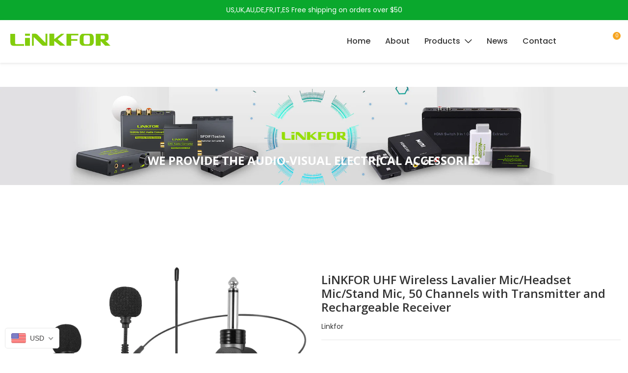

--- FILE ---
content_type: text/html; charset=utf-8
request_url: https://linkfor.biz/products/linkfor-uhf-wireless-lavalier-mic-headset-mic-stand-mic-50-channels-with-transmitter-and-rechargeable-receiver
body_size: 48857
content:
<!doctype html>
<html class="no-js supports-no-cookies" lang="en">
<head>
  <meta charset="utf-8">
  <meta http-equiv="X-UA-Compatible" content="IE=edge">
  <meta name="viewport" content="width=device-width,initial-scale=1">
  <meta name="facebook-domain-verification" content="pypz3ees3wr87ahjbdv0a4zzag4bx5" />
  <meta name="google-site-verification" content="RjujOCz3Iz0Rmp0m4ZTKKmMK2Yn3UiqjzVGJkn8XAyY" />
  <link rel="canonical" href="https://linkfor.biz/products/linkfor-uhf-wireless-lavalier-mic-headset-mic-stand-mic-50-channels-with-transmitter-and-rechargeable-receiver">

  <!-- Global site tag (gtag.js) - Google Ads: 10800792352 --> <script async src="https://www.googletagmanager.com/gtag/js?id=AW-10800792352"></script> <script> window.dataLayer = window.dataLayer || []; function gtag(){dataLayer.push(arguments);} gtag('js', new Date()); gtag('config', 'AW-10800792352'); </script>
  
  
  

<meta name="theme-color" content="#ffffff">
<link rel="shortcut icon" href="https://cdn.shopify.com/s/files/1/0585/0284/0514/t/2/assets/RclncCPUZD-ulk-linkforpngfangx-png.png?v=1626686250" type="image/png">
    
<title>LiNKFOR UHF Wireless Lavalier Mic/Headset Mic/Stand Mic, 50 Channels w
&ndash; LiNKFOR Store</title><meta name="description" content="Wireless Lavalier Lapel Micrphone, LiNKFOR UHF Wireless Lavalier Mic/Headset Mic/Stand Mic, 50 Channels with Transmitter and Rechargeable Receiver, 1/4&quot; Output for Smartphones, DSLR Camera, PA Speaker">



<meta property="og:site_name" content="LiNKFOR Store">
<meta property="og:url" content="https://linkfor.biz/products/linkfor-uhf-wireless-lavalier-mic-headset-mic-stand-mic-50-channels-with-transmitter-and-rechargeable-receiver">
<meta property="og:title" content="LiNKFOR UHF Wireless Lavalier Mic/Headset Mic/Stand Mic, 50 Channels with Transmitter and Rechargeable Receiver">
<meta property="og:type" content="product">
<meta property="og:description" content="Wireless Lavalier Lapel Micrphone, LiNKFOR UHF Wireless Lavalier Mic/Headset Mic/Stand Mic, 50 Channels with Transmitter and Rechargeable Receiver, 1/4&quot; Output for Smartphones, DSLR Camera, PA Speaker"><meta property="product:availability" content="instock">
  <meta property="product:price:amount" content="29.99">
  <meta property="product:price:currency" content="USD"><meta property="og:image" content="http://linkfor.biz/cdn/shop/files/715773X92LL._AC_SL1500.jpg?v=1693903394">
      <meta property="og:image:secure_url" content="https://linkfor.biz/cdn/shop/files/715773X92LL._AC_SL1500.jpg?v=1693903394">
      <meta property="og:image:width" content="1500">
      <meta property="og:image:height" content="1500">
      <meta property="og:image:alt" content="LiNKFOR UHF Wireless Lavalier Mic/Headset Mic/Stand Mic, 50 Channels with Transmitter and Rechargeable Receiver"><meta property="og:image" content="http://linkfor.biz/cdn/shop/files/61GEHgfqO3L._AC_SL1500.jpg?v=1693903394">
      <meta property="og:image:secure_url" content="https://linkfor.biz/cdn/shop/files/61GEHgfqO3L._AC_SL1500.jpg?v=1693903394">
      <meta property="og:image:width" content="1500">
      <meta property="og:image:height" content="1500">
      <meta property="og:image:alt" content="LiNKFOR UHF Wireless Lavalier Mic/Headset Mic/Stand Mic, 50 Channels with Transmitter and Rechargeable Receiver"><meta property="og:image" content="http://linkfor.biz/cdn/shop/files/61MT6kGkkHL._AC_SL1500.jpg?v=1693903394">
      <meta property="og:image:secure_url" content="https://linkfor.biz/cdn/shop/files/61MT6kGkkHL._AC_SL1500.jpg?v=1693903394">
      <meta property="og:image:width" content="1500">
      <meta property="og:image:height" content="1500">
      <meta property="og:image:alt" content="LiNKFOR UHF Wireless Lavalier Mic/Headset Mic/Stand Mic, 50 Channels with Transmitter and Rechargeable Receiver">

<meta name="twitter:site" content="@">
<meta name="twitter:card" content="summary_large_image">
<meta name="twitter:title" content="LiNKFOR UHF Wireless Lavalier Mic/Headset Mic/Stand Mic, 50 Channels with Transmitter and Rechargeable Receiver">
<meta name="twitter:description" content="Wireless Lavalier Lapel Micrphone, LiNKFOR UHF Wireless Lavalier Mic/Headset Mic/Stand Mic, 50 Channels with Transmitter and Rechargeable Receiver, 1/4&quot; Output for Smartphones, DSLR Camera, PA Speaker">

<script>window.performance && window.performance.mark && window.performance.mark('shopify.content_for_header.start');</script><meta name="google-site-verification" content="IRfCWI2wq-vyQ7Q8F1ePQmRpmHpusPTSr-yuWc-9W7c">
<meta id="shopify-digital-wallet" name="shopify-digital-wallet" content="/58502840514/digital_wallets/dialog">
<link rel="alternate" type="application/json+oembed" href="https://linkfor.biz/products/linkfor-uhf-wireless-lavalier-mic-headset-mic-stand-mic-50-channels-with-transmitter-and-rechargeable-receiver.oembed">
<script async="async" src="/checkouts/internal/preloads.js?locale=en-US"></script>
<script id="shopify-features" type="application/json">{"accessToken":"09cdf77f84ee58471d1930080fd8fb2c","betas":["rich-media-storefront-analytics"],"domain":"linkfor.biz","predictiveSearch":true,"shopId":58502840514,"locale":"en"}</script>
<script>var Shopify = Shopify || {};
Shopify.shop = "linkfor.myshopify.com";
Shopify.locale = "en";
Shopify.currency = {"active":"USD","rate":"1.0"};
Shopify.country = "US";
Shopify.theme = {"name":"EcomSolid","id":124820259010,"schema_name":"EcomSolid","schema_version":"1.0.0","theme_store_id":null,"role":"main"};
Shopify.theme.handle = "null";
Shopify.theme.style = {"id":null,"handle":null};
Shopify.cdnHost = "linkfor.biz/cdn";
Shopify.routes = Shopify.routes || {};
Shopify.routes.root = "/";</script>
<script type="module">!function(o){(o.Shopify=o.Shopify||{}).modules=!0}(window);</script>
<script>!function(o){function n(){var o=[];function n(){o.push(Array.prototype.slice.apply(arguments))}return n.q=o,n}var t=o.Shopify=o.Shopify||{};t.loadFeatures=n(),t.autoloadFeatures=n()}(window);</script>
<script id="shop-js-analytics" type="application/json">{"pageType":"product"}</script>
<script defer="defer" async type="module" src="//linkfor.biz/cdn/shopifycloud/shop-js/modules/v2/client.init-shop-cart-sync_WVOgQShq.en.esm.js"></script>
<script defer="defer" async type="module" src="//linkfor.biz/cdn/shopifycloud/shop-js/modules/v2/chunk.common_C_13GLB1.esm.js"></script>
<script defer="defer" async type="module" src="//linkfor.biz/cdn/shopifycloud/shop-js/modules/v2/chunk.modal_CLfMGd0m.esm.js"></script>
<script type="module">
  await import("//linkfor.biz/cdn/shopifycloud/shop-js/modules/v2/client.init-shop-cart-sync_WVOgQShq.en.esm.js");
await import("//linkfor.biz/cdn/shopifycloud/shop-js/modules/v2/chunk.common_C_13GLB1.esm.js");
await import("//linkfor.biz/cdn/shopifycloud/shop-js/modules/v2/chunk.modal_CLfMGd0m.esm.js");

  window.Shopify.SignInWithShop?.initShopCartSync?.({"fedCMEnabled":true,"windoidEnabled":true});

</script>
<script>(function() {
  var isLoaded = false;
  function asyncLoad() {
    if (isLoaded) return;
    isLoaded = true;
    var urls = ["https:\/\/previewer.zubrcommerce.com\/previewer-loader.js?shop=linkfor.myshopify.com","\/\/www.powr.io\/powr.js?powr-token=linkfor.myshopify.com\u0026external-type=shopify\u0026shop=linkfor.myshopify.com","https:\/\/widgets.automizely.com\/pages\/v1\/pages.js?store_connection_id=0c95fb7d6aeb4aecbbf265f65c02afcc\u0026mapped_org_id=fbdb266a828b71ee5e6460225fbb3e90_v1\u0026shop=linkfor.myshopify.com"];
    for (var i = 0; i < urls.length; i++) {
      var s = document.createElement('script');
      s.type = 'text/javascript';
      s.async = true;
      s.src = urls[i];
      var x = document.getElementsByTagName('script')[0];
      x.parentNode.insertBefore(s, x);
    }
  };
  if(window.attachEvent) {
    window.attachEvent('onload', asyncLoad);
  } else {
    window.addEventListener('load', asyncLoad, false);
  }
})();</script>
<script id="__st">var __st={"a":58502840514,"offset":28800,"reqid":"f28dabb1-6823-43fb-b695-56c24bdbaa7e-1769611571","pageurl":"linkfor.biz\/products\/linkfor-uhf-wireless-lavalier-mic-headset-mic-stand-mic-50-channels-with-transmitter-and-rechargeable-receiver","u":"b0a18f6ce251","p":"product","rtyp":"product","rid":7714753216706};</script>
<script>window.ShopifyPaypalV4VisibilityTracking = true;</script>
<script id="captcha-bootstrap">!function(){'use strict';const t='contact',e='account',n='new_comment',o=[[t,t],['blogs',n],['comments',n],[t,'customer']],c=[[e,'customer_login'],[e,'guest_login'],[e,'recover_customer_password'],[e,'create_customer']],r=t=>t.map((([t,e])=>`form[action*='/${t}']:not([data-nocaptcha='true']) input[name='form_type'][value='${e}']`)).join(','),a=t=>()=>t?[...document.querySelectorAll(t)].map((t=>t.form)):[];function s(){const t=[...o],e=r(t);return a(e)}const i='password',u='form_key',d=['recaptcha-v3-token','g-recaptcha-response','h-captcha-response',i],f=()=>{try{return window.sessionStorage}catch{return}},m='__shopify_v',_=t=>t.elements[u];function p(t,e,n=!1){try{const o=window.sessionStorage,c=JSON.parse(o.getItem(e)),{data:r}=function(t){const{data:e,action:n}=t;return t[m]||n?{data:e,action:n}:{data:t,action:n}}(c);for(const[e,n]of Object.entries(r))t.elements[e]&&(t.elements[e].value=n);n&&o.removeItem(e)}catch(o){console.error('form repopulation failed',{error:o})}}const l='form_type',E='cptcha';function T(t){t.dataset[E]=!0}const w=window,h=w.document,L='Shopify',v='ce_forms',y='captcha';let A=!1;((t,e)=>{const n=(g='f06e6c50-85a8-45c8-87d0-21a2b65856fe',I='https://cdn.shopify.com/shopifycloud/storefront-forms-hcaptcha/ce_storefront_forms_captcha_hcaptcha.v1.5.2.iife.js',D={infoText:'Protected by hCaptcha',privacyText:'Privacy',termsText:'Terms'},(t,e,n)=>{const o=w[L][v],c=o.bindForm;if(c)return c(t,g,e,D).then(n);var r;o.q.push([[t,g,e,D],n]),r=I,A||(h.body.append(Object.assign(h.createElement('script'),{id:'captcha-provider',async:!0,src:r})),A=!0)});var g,I,D;w[L]=w[L]||{},w[L][v]=w[L][v]||{},w[L][v].q=[],w[L][y]=w[L][y]||{},w[L][y].protect=function(t,e){n(t,void 0,e),T(t)},Object.freeze(w[L][y]),function(t,e,n,w,h,L){const[v,y,A,g]=function(t,e,n){const i=e?o:[],u=t?c:[],d=[...i,...u],f=r(d),m=r(i),_=r(d.filter((([t,e])=>n.includes(e))));return[a(f),a(m),a(_),s()]}(w,h,L),I=t=>{const e=t.target;return e instanceof HTMLFormElement?e:e&&e.form},D=t=>v().includes(t);t.addEventListener('submit',(t=>{const e=I(t);if(!e)return;const n=D(e)&&!e.dataset.hcaptchaBound&&!e.dataset.recaptchaBound,o=_(e),c=g().includes(e)&&(!o||!o.value);(n||c)&&t.preventDefault(),c&&!n&&(function(t){try{if(!f())return;!function(t){const e=f();if(!e)return;const n=_(t);if(!n)return;const o=n.value;o&&e.removeItem(o)}(t);const e=Array.from(Array(32),(()=>Math.random().toString(36)[2])).join('');!function(t,e){_(t)||t.append(Object.assign(document.createElement('input'),{type:'hidden',name:u})),t.elements[u].value=e}(t,e),function(t,e){const n=f();if(!n)return;const o=[...t.querySelectorAll(`input[type='${i}']`)].map((({name:t})=>t)),c=[...d,...o],r={};for(const[a,s]of new FormData(t).entries())c.includes(a)||(r[a]=s);n.setItem(e,JSON.stringify({[m]:1,action:t.action,data:r}))}(t,e)}catch(e){console.error('failed to persist form',e)}}(e),e.submit())}));const S=(t,e)=>{t&&!t.dataset[E]&&(n(t,e.some((e=>e===t))),T(t))};for(const o of['focusin','change'])t.addEventListener(o,(t=>{const e=I(t);D(e)&&S(e,y())}));const B=e.get('form_key'),M=e.get(l),P=B&&M;t.addEventListener('DOMContentLoaded',(()=>{const t=y();if(P)for(const e of t)e.elements[l].value===M&&p(e,B);[...new Set([...A(),...v().filter((t=>'true'===t.dataset.shopifyCaptcha))])].forEach((e=>S(e,t)))}))}(h,new URLSearchParams(w.location.search),n,t,e,['guest_login'])})(!0,!0)}();</script>
<script integrity="sha256-4kQ18oKyAcykRKYeNunJcIwy7WH5gtpwJnB7kiuLZ1E=" data-source-attribution="shopify.loadfeatures" defer="defer" src="//linkfor.biz/cdn/shopifycloud/storefront/assets/storefront/load_feature-a0a9edcb.js" crossorigin="anonymous"></script>
<script data-source-attribution="shopify.dynamic_checkout.dynamic.init">var Shopify=Shopify||{};Shopify.PaymentButton=Shopify.PaymentButton||{isStorefrontPortableWallets:!0,init:function(){window.Shopify.PaymentButton.init=function(){};var t=document.createElement("script");t.src="https://linkfor.biz/cdn/shopifycloud/portable-wallets/latest/portable-wallets.en.js",t.type="module",document.head.appendChild(t)}};
</script>
<script data-source-attribution="shopify.dynamic_checkout.buyer_consent">
  function portableWalletsHideBuyerConsent(e){var t=document.getElementById("shopify-buyer-consent"),n=document.getElementById("shopify-subscription-policy-button");t&&n&&(t.classList.add("hidden"),t.setAttribute("aria-hidden","true"),n.removeEventListener("click",e))}function portableWalletsShowBuyerConsent(e){var t=document.getElementById("shopify-buyer-consent"),n=document.getElementById("shopify-subscription-policy-button");t&&n&&(t.classList.remove("hidden"),t.removeAttribute("aria-hidden"),n.addEventListener("click",e))}window.Shopify?.PaymentButton&&(window.Shopify.PaymentButton.hideBuyerConsent=portableWalletsHideBuyerConsent,window.Shopify.PaymentButton.showBuyerConsent=portableWalletsShowBuyerConsent);
</script>
<script data-source-attribution="shopify.dynamic_checkout.cart.bootstrap">document.addEventListener("DOMContentLoaded",(function(){function t(){return document.querySelector("shopify-accelerated-checkout-cart, shopify-accelerated-checkout")}if(t())Shopify.PaymentButton.init();else{new MutationObserver((function(e,n){t()&&(Shopify.PaymentButton.init(),n.disconnect())})).observe(document.body,{childList:!0,subtree:!0})}}));
</script>

<script>window.performance && window.performance.mark && window.performance.mark('shopify.content_for_header.end');</script>


<script type="text/javascript">
  var __GemSettings = {
    "domain": "linkfor.biz",
    "currency": "USD",
    "money": "<span class=money>${{amount}}</span>",
    "template_name": "product",
    "cart.item_count": "0"
  }
</script>


  
  

<script src="https://d3dfaj4bukarbm.cloudfront.net/production/static/client/libs/jquery-3.6.0.min.js?v=1.0.0" class="gt_script-jquery" defer></script><link rel="preconnect" href="https://fonts.gstatic.com"><link class="gt_themefonts" href="https://fonts.googleapis.com/css?family=Poppins:100,100italic,200,200italic,300,300italic,regular,italic,500,500italic,600,600italic,700,700italic,800,800italic,900,900italic&display=swap" rel="stylesheet"><link type="text/css" href="https://d1um8515vdn9kb.cloudfront.net/libs/css/owl.carousel.min.css" class="gt_libscript-2" rel="stylesheet"><script src="https://d1um8515vdn9kb.cloudfront.net/libs/js/owl.carousel.min.js" class="gt_libscript-1" defer></script><link type="text/css" href="//linkfor.biz/cdn/shop/t/2/assets/theme.min.css?v=32848373062854910571654053825" rel="stylesheet"><link type="text/css" href="//linkfor.biz/cdn/shop/t/2/assets/addon.min.css?v=57493815612793450691626921098" rel="stylesheet"><script src="//linkfor.biz/cdn/shop/t/2/assets/theme.min.js?v=104236388701332105941626921098" defer></script><script src="//linkfor.biz/cdn/shop/t/2/assets/addon.min.js?v=120674119657975258191626488800" defer></script>





  
  











    



        
  
  
 

<script>window.__pagefly_analytics_settings__={"version":2,"visits":415,"dashboardVisits":0,"storefrontPassword":"","acceptGDPR":true,"acceptTracking":true,"useNewVersion":true,"planMigrated":true,"install_app":"1","create_first_home_page":"1","pageflyThemeId":124822945986,"publish_first_home_page":"1","create_first_regular_page":"1","publish_first_regular_page":"1","create_first_product_page":"1","publish_first_product_page":"1","create_first_collection_page":"1","create_first_blog_post":"1","publish_first_blog_post":"1","acceptGATracking":true,"acceptCrisp":true,"acceptCookies":true,"feedbackTriggered":[]};</script>
  <link rel="stylesheet" href="//linkfor.biz/cdn/shop/t/2/assets/previewer.css?v=150993155120005290171627749069" />
<script src="//linkfor.biz/cdn/shop/t/2/assets/previewer.js?v=120412046621632087101626935387" type="text/javascript" defer></script>
<link rel="stylesheet" href="//linkfor.biz/cdn/shop/t/2/assets/slick.css?v=98340474046176884051626935269" />

 
  <!--TIDIO
  <script src="//code.tidio.co/crhtetwgizyohiv5stev7jklyh5uxjc8.js" async></script> -->
  
 



<!-- PageFly Header Render begins -->
  
  <script>
    window.addEventListener('load', () => {
      // fallback for gtag when not initialized
      if(typeof window.gtag !== 'function') {
        window.gtag = (str1, str2, obj) => {
        }
      }
    }) 
  </script>
  <!-- PageFly begins loading Google fonts --><link rel="preconnect" href="https://fonts.googleapis.com"><link rel="preconnect" href="https://fonts.gstatic.com" crossorigin><link rel="preload" as="style" fetchpriority="low" href="https://fonts.googleapis.com/css2?family=Open+Sans:wght@300;400;600;700&family=Lato:wght@400&family=Playfair+Display:wght@400&family=Lato:wght@400&family=Source+Sans+Pro:wght@400&display=block"><link rel="stylesheet" href="https://fonts.googleapis.com/css2?family=Open+Sans:wght@300;400;600;700&family=Lato:wght@400&family=Playfair+Display:wght@400&family=Lato:wght@400&family=Source+Sans+Pro:wght@400&display=block" media="(min-width: 640px)"><link rel="stylesheet" href="https://fonts.googleapis.com/css2?family=Open+Sans:wght@300;400;600;700&family=Lato:wght@400&family=Playfair+Display:wght@400&family=Lato:wght@400&family=Source+Sans+Pro:wght@400&display=block" media="print" onload="this.onload=null;this.media='all'"><!-- PageFly ends loading Google fonts -->

<style>.__pf .pf-c-ct,.__pf .pf-c-lt,.__pf .pf-c-rt{align-content:flex-start}.__pf .oh,.pf-sr-only{overflow:hidden}.__pf img,.__pf video{max-width:100%;border:0;vertical-align:middle}.__pf [tabIndex],.__pf button,.__pf input,.__pf select,.__pf textarea{touch-action:manipulation}.__pf:not([data-pf-editor-version=gen-2]) :focus-visible{outline:0!important;box-shadow:none!important}.__pf:not([data-pf-editor-version=gen-2]) :not(input):not(select):not(textarea):not([data-active=true]):focus-visible{border:none!important}.__pf *,.__pf :after,.__pf :before{box-sizing:border-box}.__pf [disabled],.__pf [readonly]{cursor:default}.__pf [data-href],.__pf button:not([data-pf-id]):hover{cursor:pointer}.__pf [disabled]:not([disabled=false]),.pf-dialog svg{pointer-events:none}.__pf [hidden]{display:none!important}.__pf [data-link=inherit]{color:inherit;text-decoration:none}.__pf [data-pf-placeholder]{outline:0;height:auto;display:none;pointer-events:none!important}.__pf .pf-ifr,.__pf [style*="--ratio"] img{height:100%;left:0;top:0;width:100%;position:absolute}.__pf .pf-r,.__pf .pf-r-eh>.pf-c{display:flex}.__pf [style*="--cw"]{padding:0 15px;width:100%;margin:auto;max-width:var(--cw)}.__pf .pf-ifr{border:0}.__pf .pf-bg-lazy{background-image:none!important}.__pf .pf-r{flex-wrap:wrap}.__pf .pf-r-dg{display:grid}.__pf [style*="--c-xs"]{max-width:calc(100%/12*var(--c-xs));flex-basis:calc(100%/12*var(--c-xs))}.__pf [style*="--s-xs"]{margin:0 calc(-1 * var(--s-xs))}.__pf [style*="--s-xs"]>.pf-c{padding:var(--s-xs)}.__pf .pf-r-ew>.pf-c{flex-grow:1;flex-basis:0}.__pf [style*="--ew-xs"]>.pf-c{flex-basis:calc(100% / var(--ew-xs));max-width:calc(100% / var(--ew-xs))}.__pf [style*="--ratio"]{position:relative;padding-bottom:var(--ratio)}.main-content{padding:0}.footer-section,.site-footer,.site-footer-wrapper,main .accent-background+.shopify-section{margin:0}@media (max-width:767.4999px){.__pf .pf-hide{display:none!important}}@media (max-width:1024.4999px) and (min-width:767.5px){.__pf .pf-sm-hide{display:none!important}}@media (max-width:1199.4999px) and (min-width:1024.5px){.__pf .pf-md-hide{display:none!important}}@media (min-width:767.5px){.__pf [style*="--s-sm"]{margin:0 calc(-1 * var(--s-sm))}.__pf [style*="--c-sm"]{max-width:calc(100%/12*var(--c-sm));flex-basis:calc(100%/12*var(--c-sm))}.__pf [style*="--s-sm"]>.pf-c{padding:var(--s-sm)}.__pf [style*="--ew-sm"]>.pf-c{flex-basis:calc(100% / var(--ew-sm));max-width:calc(100% / var(--ew-sm))}}@media (min-width:1024.5px){.__pf [style*="--s-md"]{margin:0 calc(-1 * var(--s-md))}.__pf [style*="--c-md"]{max-width:calc(100%/12*var(--c-md));flex-basis:calc(100%/12*var(--c-md))}.__pf [style*="--s-md"]>.pf-c{padding:var(--s-md)}.__pf [style*="--ew-md"]>.pf-c{flex-basis:calc(100% / var(--ew-md));max-width:calc(100% / var(--ew-md))}}@media (min-width:1199.5px){.__pf [style*="--s-lg"]{margin:0 calc(-1 * var(--s-lg))}.__pf [style*="--c-lg"]{max-width:calc(100%/12*var(--c-lg));flex-basis:calc(100%/12*var(--c-lg))}.__pf [style*="--s-lg"]>.pf-c{padding:var(--s-lg)}.__pf [style*="--ew-lg"]>.pf-c{flex-basis:calc(100% / var(--ew-lg));max-width:calc(100% / var(--ew-lg))}.__pf .pf-lg-hide{display:none!important}}.__pf .pf-r-eh>.pf-c>div{width:100%}.__pf .pf-c-lt{justify-content:flex-start;align-items:flex-start}.__pf .pf-c-ct{justify-content:center;align-items:flex-start}.__pf .pf-c-rt{justify-content:flex-end;align-items:flex-start}.__pf .pf-c-lm{justify-content:flex-start;align-items:center;align-content:center}.__pf .pf-c-cm{justify-content:center;align-items:center;align-content:center}.__pf .pf-c-rm{justify-content:flex-end;align-items:center;align-content:center}.__pf .pf-c-cb,.__pf .pf-c-lb,.__pf .pf-c-rb{align-content:flex-end}.__pf .pf-c-lb{justify-content:flex-start;align-items:flex-end}.__pf .pf-c-cb{justify-content:center;align-items:flex-end}.__pf .pf-c-rb{justify-content:flex-end;align-items:flex-end}.pf-no-border:not(:focus-visible){border:none;outline:0}.pf-sr-only{position:absolute;width:1px;height:1px;padding:0;clip:rect(0,0,0,0);white-space:nowrap;clip-path:inset(50%);border:0}.pf-close-dialog-btn,.pf-dialog{background:0 0;border:none;padding:0}.pf-visibility-hidden{visibility:hidden}.pf-dialog{top:50%;left:50%;transform:translate(-50%,-50%);max-height:min(calc(9/16*100vw),calc(100% - 6px - 2em));-webkit-overflow-scrolling:touch;overflow:hidden;margin:0}.pf-dialog::backdrop{background:rgba(0,0,0,.9);opacity:1}.pf-close-dialog-btn{position:absolute;top:0;right:0;height:16px;margin-bottom:8px;cursor:pointer}.pf-close-dialog-btn:not(:focus-visible){box-shadow:none}.pf-dialog-content{display:block;margin:24px auto auto;width:100%;height:calc(100% - 24px)}.pf-dialog-content>*{width:100%;height:100%;border:0}</style>
<style>@media all{.__pf .pf-gs-button-1,.__pf .pf-gs-button-2,.__pf .pf-gs-button-3{padding:12px 20px;font-size:16px;line-height:16px;letter-spacing:0;margin:0}.__pf{--pf-primary-color:rgb(250, 84, 28);--pf-secondary-color:rgb(121, 103, 192);--pf-foreground-color:rgb(28, 29, 31);--pf-background-color:rgb(244, 245, 250);--pf-primary-font:"Playfair Display";--pf-secondary-font:"Lato";--pf-tertiary-font:"Source Sans Pro"}.__pf .pf-gs-button-1{background-color:#919da9;color:#fff}.__pf .pf-gs-button-2{color:#919da9;border:1px solid #919da9}.__pf .pf-gs-button-3{background-color:#919da9;color:#fff;border-radius:40px}.__pf .pf-gs-button-4{color:#919da9;border-radius:40px;border:1px solid #919da9;padding:12px 20px;margin:0;font-size:16px;line-height:16px;letter-spacing:0}.__pf .pf-gs-button-5,.__pf .pf-gs-button-6{color:#919da9;border-style:solid;border-color:#919da9;padding:12px 20px;font-size:16px;line-height:16px;letter-spacing:0}.__pf .pf-gs-button-5{border-width:0 0 3px;margin:0}.__pf .pf-gs-button-6{border-width:0 3px 3px 0;margin:0}.__pf .pf-gs-icon-1,.__pf .pf-gs-icon-2{background-color:#919da9;color:#fff;padding:8px;margin:0;border-style:none}.__pf .pf-gs-icon-1{border-radius:0}.__pf .pf-gs-icon-2{border-radius:50%}.__pf .pf-gs-icon-3,.__pf .pf-gs-icon-4{background-color:#fff;color:#919da9;padding:8px;margin:0;border:1px solid #919da9}.__pf .pf-gs-icon-4{border-radius:50%}.__pf .pf-gs-icon-5,.__pf .pf-gs-icon-6{background-color:#f5f5f5;color:#919da9;padding:8px;margin:0;border:1px solid #919da9}.__pf .pf-gs-icon-6{border-radius:50%}.__pf .pf-gs-image-1{width:100%}.__pf .pf-gs-image-2{border:3px solid #919da9;width:100%}.__pf .pf-gs-image-3{border:3px solid #919da9;padding:10px;width:100%}.__pf .pf-gs-image-4,.__pf .pf-gs-image-5{border-radius:50%;width:100%}.__pf .pf-gs-image-5{border:3px solid #919da9}.__pf .pf-gs-image-6{border-radius:50%;border:3px solid #919da9;padding:10px;width:100%}.__pf .pf-gs-heading-1,.__pf .pf-gs-heading-2,.__pf .pf-gs-heading-3,.__pf .pf-gs-heading-4,.__pf .pf-gs-heading-5{color:#000;padding:0;margin:18px 0}.__pf .pf-gs-heading-1{font-size:32px}.__pf .pf-gs-heading-2{font-size:24px}.__pf .pf-gs-heading-3{font-size:20px}.__pf .pf-gs-heading-4{font-size:18px}.__pf .pf-gs-heading-5{font-size:16px}.__pf .pf-gs-heading-6{margin:18px 0;font-size:14px;color:#000;padding:0}.__pf .pf-gs-paragraph-1,.__pf .pf-gs-paragraph-2,.__pf .pf-gs-paragraph-3,.__pf .pf-gs-paragraph-4{color:#000;padding:0;margin:16px 0;font-size:16px}.__pf .pf-gs-paragraph-1{text-align:left}.__pf .pf-gs-paragraph-2{text-align:right}.__pf .pf-gs-paragraph-3{text-align:center}.__pf .pf-gs-divider-1{color:#919da9;padding:16px 0;margin:0}.__pf .pf-gs-divider-2{color:#444749;padding:16px 0;margin:0}.__pf .pf-gs-divider-3{color:#b9bfca;padding:16px 0;margin:0}}</style>
<style>.pf-color-scheme-1,.pf-color-scheme-2{--pf-scheme-shadow-color:rgb(0, 0, 0, 0.25)}.pf-color-scheme-1{--pf-scheme-bg-color: ;--pf-scheme-text-color: ;--pf-scheme-btn-bg-color: ;--pf-scheme-btn-text-color: ;--pf-scheme-border-color: ;background-color:var(--pf-scheme-bg-color);background-image:var(--pf-scheme-bg-gradient-color);border-color:var(--pf-scheme-border-color);color:var(--pf-scheme-text-color)}.pf-color-scheme-2,.pf-color-scheme-3{--pf-scheme-btn-text-color:rgb(255, 255, 255);background-color:var(--pf-scheme-bg-color);background-image:var(--pf-scheme-bg-gradient-color);border-color:var(--pf-scheme-border-color);color:var(--pf-scheme-text-color)}.pf-color-scheme-2{--pf-scheme-bg-color:rgba(255, 255, 255, 0);--pf-scheme-text-color:rgb(0, 0, 0);--pf-scheme-btn-bg-color:rgb(145, 157, 169);--pf-scheme-border-color:rgba(0, 0, 0)}.pf-color-scheme-3,.pf-color-scheme-4{--pf-scheme-text-color:rgb(18, 18, 18);--pf-scheme-btn-bg-color:rgb(18, 18, 18);--pf-scheme-border-color:rgb(18, 18, 18)}.pf-color-scheme-3{--pf-scheme-bg-color:rgb(255, 255, 255);--pf-scheme-shadow-color:rgb(18, 18, 18)}.pf-color-scheme-4{--pf-scheme-bg-color:rgb(243, 243, 243);--pf-scheme-btn-text-color:rgb(243, 243, 243);--pf-scheme-shadow-color:rgb(18, 18, 18);background-color:var(--pf-scheme-bg-color);background-image:var(--pf-scheme-bg-gradient-color);border-color:var(--pf-scheme-border-color);color:var(--pf-scheme-text-color)}.pf-color-scheme-5,.pf-color-scheme-6,.pf-color-scheme-7{--pf-scheme-text-color:rgb(255, 255, 255);--pf-scheme-btn-bg-color:rgb(255, 255, 255);--pf-scheme-border-color:rgb(255, 255, 255);--pf-scheme-shadow-color:rgb(18, 18, 18);background-color:var(--pf-scheme-bg-color);background-image:var(--pf-scheme-bg-gradient-color);border-color:var(--pf-scheme-border-color);color:var(--pf-scheme-text-color)}.pf-color-scheme-5{--pf-scheme-bg-color:rgb(36, 40, 51);--pf-scheme-btn-text-color:rgb(0, 0, 0)}.pf-color-scheme-6{--pf-scheme-bg-color:rgb(18, 18, 18);--pf-scheme-btn-text-color:rgb(18, 18, 18)}.pf-color-scheme-7{--pf-scheme-bg-color:rgb(51, 79, 180);--pf-scheme-btn-text-color:rgb(51, 79, 180)}[data-pf-type^=Button]{background-color:var(--pf-scheme-btn-bg-color);background-image:var(--pf-scheme-btn-bg-gradient-color);color:var(--pf-scheme-btn-text-color)}@media all{.__pf .pf-button-2,.__pf .pf-button-3,.__pf .pf-button-4{padding:12px 20px;margin:0;font-size:16px;line-height:16px;letter-spacing:0}.__pf .pf-button-2{background-color:#919da9;color:#fff}.__pf .pf-button-3{color:#919da9;border:1px solid #919da9}.__pf .pf-button-4{background-color:#919da9;color:#fff;border-radius:40px}.__pf .pf-button-5{color:#919da9;border-radius:40px;border:1px solid #919da9;padding:12px 20px;margin:0;font-size:16px;line-height:16px;letter-spacing:0}.__pf .pf-button-6,.__pf .pf-button-7{color:#919da9;border-style:solid;border-color:#919da9;margin:0;font-size:16px;line-height:16px;letter-spacing:0;padding:12px 20px}.__pf .pf-button-6{border-width:0 0 3px}.__pf .pf-button-7{border-width:0 3px 3px 0}.__pf .pf-button-8{background-color:#919da9;color:#fff;padding:12px 20px}.__pf .pf-icon-1,.__pf .pf-text-1,.__pf .pf-text-6,.__pf .pf-text-7{background-color:var(--pf-scheme-bg-color);color:var(--pf-scheme-text-color)}.__pf .pf-icon-2,.__pf .pf-icon-3{background-color:#919da9;color:#fff;padding:8px;margin:0;border-style:none}.__pf .pf-icon-2{border-radius:0}.__pf .pf-icon-3{border-radius:50%}.__pf .pf-icon-4,.__pf .pf-icon-5{background-color:#fff;color:#919da9;padding:8px;margin:0;border:1px solid #919da9}.__pf .pf-icon-5{border-radius:50%}.__pf .pf-icon-6,.__pf .pf-icon-7{background-color:#f5f5f5;color:#919da9;padding:8px;margin:0;border:1px solid #919da9}.__pf .pf-icon-7{border-radius:50%}.__pf .pf-text-2,.__pf .pf-text-3,.__pf .pf-text-4,.__pf .pf-text-5{color:#000;padding:0;margin:16px 0;font-size:16px}.__pf .pf-text-2{text-align:left}.__pf .pf-text-3{text-align:right}.__pf .pf-text-4{text-align:center}.__pf .pf-divider-1{color:var(--pf-scheme-text-color)}.__pf .pf-divider-2{color:#919da9;padding:16px 0;margin:0}.__pf .pf-divider-3{color:#444749;padding:16px 0;margin:0}.__pf .pf-divider-4{color:#b9bfca;padding:16px 0;margin:0}.__pf .pf-heading-1-h1,.__pf .pf-heading-1-h2,.__pf .pf-heading-1-h3,.__pf .pf-heading-1-h4,.__pf .pf-heading-1-h5,.__pf .pf-heading-1-h6{color:var(--pf-scheme-text-color);background-color:var(--pf-scheme-bg-color)}.__pf .pf-heading-2-h1,.__pf .pf-heading-2-h2,.__pf .pf-heading-2-h3,.__pf .pf-heading-2-h4,.__pf .pf-heading-2-h5,.__pf .pf-heading-2-h6{margin:18px 0;font-size:32px;color:#000;padding:0}.__pf .pf-heading-3-h1,.__pf .pf-heading-3-h2,.__pf .pf-heading-3-h3,.__pf .pf-heading-3-h4,.__pf .pf-heading-3-h5,.__pf .pf-heading-3-h6{margin:18px 0;font-size:24px;color:#000;padding:0}.__pf .pf-heading-4-h1,.__pf .pf-heading-4-h2,.__pf .pf-heading-4-h3,.__pf .pf-heading-4-h4,.__pf .pf-heading-4-h5,.__pf .pf-heading-4-h6{margin:18px 0;font-size:20px;color:#000;padding:0}.__pf .pf-heading-5-h1,.__pf .pf-heading-5-h2,.__pf .pf-heading-5-h3,.__pf .pf-heading-5-h4,.__pf .pf-heading-5-h5,.__pf .pf-heading-5-h6{margin:18px 0;font-size:18px;color:#000;padding:0}.__pf .pf-heading-6-h1,.__pf .pf-heading-6-h2,.__pf .pf-heading-6-h3,.__pf .pf-heading-6-h4,.__pf .pf-heading-6-h5,.__pf .pf-heading-6-h6{margin:18px 0;font-size:16px;color:#000;padding:0}.__pf .pf-heading-7-h1,.__pf .pf-heading-7-h2,.__pf .pf-heading-7-h3,.__pf .pf-heading-7-h4,.__pf .pf-heading-7-h5,.__pf .pf-heading-7-h6{margin:18px 0;font-size:14px;color:#000;padding:0}.__pf .pf-image-2{width:100%}.__pf .pf-image-3{border:3px solid #919da9;width:100%}.__pf .pf-image-4{border:3px solid #919da9;padding:10px;width:100%}.__pf .pf-image-5,.__pf .pf-image-6{border-radius:50%;width:100%}.__pf .pf-image-6{border:3px solid #919da9}.__pf .pf-image-7{border-radius:50%;border:3px solid #919da9;padding:10px;width:100%}.__pf .pf-field-1,.__pf .pf-field-2,.__pf .pf-field-3,.__pf .pf-field-4,.__pf .pf-field-5,.__pf .pf-field-6{background-color:#fdfdfd;border:.66px solid #8a8a8a;border-radius:8px;padding:6px 12px}}</style>

<link rel="stylesheet" href="//linkfor.biz/cdn/shop/t/2/assets/pagefly-animation.css?v=35569424405882025761768271116" media="print" onload="this.media='all'">
<style>.frItTo>span,.qhBIq>span{padding:0 16px;line-height:1}.eNYMOK,.eNYMOK+span,.eiMYhK i{vertical-align:middle}.bUibZp.pf-loading,.cCunWv,.cREGIk,.frItTo,.gyFmBn,.hMqLeX,.kcFyiS,.qhBIq{position:relative}.gyFmBn img,.iiBKIx{width:100%;height:100%}.YfBXe:last-child,.hfOvrX,.iGkGUD .pf-option-swatches div input{margin:0}.YfBXe>i,.eMWKkT i,.eiMYhK i{margin-right:5px}.cCaUGS .splide__arrows.pf-hidden,.cREGIk .pf-mask.pf-hidden,.cREGIk.pf-splide-loading .splide__slide,.qhBIq>span{display:none}.bQkwFD[style*="--l-xs"] .pf-r-dg,.gXggjC[style*="--l-xs"] .pf-r-dg{grid-template-columns:repeat(var(--l-xs),1fr)}.XiePJ,.cCaUGS:hover .splide__arrow{opacity:1}.bUibZp.pf-loading .pf-cmIpgn,.eMWKkT[disabled],.iiBKIx{pointer-events:none}.bINMGO,.cREGIk .splide__slide,.jbHeHu input{text-align:center}.frItTo,.qhBIq{display:-webkit-box!important;display:-webkit-flex!important;display:-ms-flexbox!important;display:flex!important;-webkit-align-items:center;-webkit-box-align:center;-ms-flex-align:center;align-items:center;padding:16px 0}.frItTo:after,.frItTo:before,.qhBIq:after,.qhBIq:before{content:'';width:100%;border-top:1em solid}.qhBIq>span{-webkit-flex:1 0 auto;-ms-flex:1 0 auto;flex:1 0 auto}.fNtrMr,.frItTo>span{display:-webkit-box;display:-webkit-flex;display:-ms-flexbox}.frItTo>span{-webkit-flex:1 0 auto;-ms-flex:1 0 auto;flex:1 0 auto;display:flex}.gyFmBn{display:inline-block;max-width:100%}.gyFmBn img{border-radius:inherit}.cCunWv:empty{display:initial}.YfBXe:before,.iGkGUD .pf-option-swatches input+label>span{display:inline-block}.hMqLeX{padding:20px 0}.bINMGO,.dQGcOW.dQGcOW img,.ewKAvW img,.fNtrMr,.iiBKIx{position:absolute}.iiBKIx{left:0;top:0;background:var(--overlay);overflow:hidden;display:block!important}.hfOvrX{padding:10px}.YfBXe{list-style:inherit;margin:0 0 var(--line-spacing)}.YfBXe:before{content:'';width:var(--text-indent)}.YfBXe>i{padding:5px}.jQDaRw>span:last-child{line-height:inherit;display:block;margin-right:0!important}.jQDaRw ul{list-style-position:inside}.eMWKkT{border:none;outline:0;line-height:1;padding:14.5px 20px;vertical-align:bottom}.eMWKkT[disabled]{opacity:.7}.cctakR form{margin:0;height:100%}.bMtXgY,.ccGMLq,.cozEZB{overflow-wrap:break-word}.ewKAvW,.fFoLcR,.hOFGcS{overflow:hidden}.bMtXgY[data-pf-type=ProductText].no-product,.ccGMLq[data-pf-type=ProductText].no-product,.cozEZB[data-pf-type=ProductText].no-product{-webkit-text-decoration:none;text-decoration:none}.fFoLcR{-webkit-user-select:none;-moz-user-select:none;-ms-user-select:none;user-select:none}.fNtrMr{bottom:8px;display:flex;z-index:2}.fNtrMr span{background:#fff;border:1px solid #555;width:10px;height:10px;border-radius:10px;opacity:.5;margin:2px}.fNtrMr span[data-active=true]{background:#555;opacity:1}.bINMGO{z-index:1;width:32px;height:32px;line-height:34px;cursor:pointer;background:rgba(255,255,255,.35);border-radius:2px;color:var(--pf-sample-color)}.cCaUGS,.dQGcOW,.ewKAvW{position:relative}.bQkwFD,.dQGcOW,.gXggjC{width:100%}.ewKAvW img{left:0;top:0;width:100%;height:100%;object-fit:cover}.ewKAvW:after,.gwZJhD:after{content:'';display:block;padding-bottom:100%}.dQGcOW{display:-webkit-box;display:-webkit-flex;display:-ms-flexbox;display:flex;-webkit-align-items:center;-webkit-box-align:center;-ms-flex-align:center;align-items:center;-webkit-box-pack:center;-webkit-justify-content:center;-ms-flex-pack:center;justify-content:center}.dQGcOW::after{display:block;content:'';padding-bottom:75%}.cREGIk .pf-mask,.cREGIk .splide,.gXggjC.bottom-list,.iGkGUD{display:-webkit-box;display:-webkit-flex;display:-ms-flexbox}.dQGcOW.dQGcOW img{object-fit:contain;max-height:100%;height:100%;width:auto}.bQkwFD[style*="--g-xs"],.bQkwFD[style*="--g-xs"] .pf-r-dg,.gXggjC[style*="--g-xs"],.gXggjC[style*="--g-xs"] .pf-r-dg{grid-gap:var(--g-xs)}.bQkwFD .pf-r-dg,.gXggjC .pf-r-dg{grid-auto-flow:row}.bQkwFD [data-pf-nav],.gXggjC [data-pf-nav]{top:calc(50% - 16px)}.bQkwFD [data-pf-nav=prev],.gXggjC [data-pf-nav=prev]{left:15px}.bQkwFD [data-pf-nav=next],.gXggjC [data-pf-nav=next]{right:15px}.cREGIk .splide,.gXggjC.bottom-list,.iGkGUD{display:flex;-webkit-flex-direction:column;-ms-flex-direction:column;flex-direction:column}.cREGIk.pf-splide-loading:after,.cREGIk.pf-splide-loading:before{position:absolute;content:'';background:#fff;z-index:1;height:2px;width:40px;left:calc(50% - 20px);top:calc(50% - 1px)}.cREGIk.pf-splide-loading:after{-webkit-animation:3s cubic-bezier(0.43,0.43,0.25,0.99) infinite pf-image-loader;animation:3s cubic-bezier(0.43,0.43,0.25,0.99) infinite pf-image-loader;background:#626262}@-webkit-keyframes pf-image-loader{0%,100%{width:0}50%{width:40px}}@keyframes pf-image-loader{0%,100%{width:0}50%{width:40px}}@media (min-width:1200px){.cREGIk:not(.pf-lg-media-fixed-height) .splide__track{height:unset!important}.cREGIk:not(.pf-lg-media-fixed-height) .pmw[style*='--r-lg']{position:relative;padding-bottom:var(--r-lg)}.cREGIk:not(.pf-lg-media-fixed-height) .pmw[style*='--r-lg'] img{position:absolute;width:100%;height:100%;left:0;top:0}.cREGIk:not(.pf-lg-media-fixed-height) .pf-media-wrapper[style*='--r-lg']{padding-bottom:var(--r-lg)}.cREGIk.pf-lg-media-fixed-height .video-wrapper{top:50%!important;-webkit-transform:translateY(-50%)!important;-ms-transform:translateY(-50%)!important;transform:translateY(-50%)!important}}.cREGIk .video-wrapper{height:unset!important}.cCaUGS .splide__track,.cREGIk .splide__track{margin:0!important}.cREGIk .pf-media-wrapper{position:relative;height:0}.cREGIk .pf-mask-iframe,.cREGIk .pf-media-wrapper>:first-child{position:absolute;top:0;left:0;width:100%;height:100%}.cREGIk .pf-mask-iframe{display:block}.cREGIk span{top:32px;right:32px}.cREGIk .pf-mask{position:absolute;top:50%;left:50%;width:100%;height:100%;-webkit-transform:translate(-50%,-50%);-ms-transform:translate(-50%,-50%);transform:translate(-50%,-50%);display:flex;-webkit-box-pack:center;-webkit-justify-content:center;-ms-flex-pack:center;justify-content:center;-webkit-align-items:center;-webkit-box-align:center;-ms-flex-align:center;align-items:center}.cREGIk .pf-mask span,.kTNEQT{background:#fff;-webkit-box-pack:center;display:-webkit-box;display:-webkit-flex;display:-ms-flexbox}.cREGIk .pf-mask span{display:flex;-webkit-justify-content:center;-ms-flex-pack:center;justify-content:center;-webkit-align-items:center;-webkit-box-align:center;-ms-flex-align:center;align-items:center;width:50px;height:50px;border:1px solid #ddd}.cREGIk .pf-mask span svg{width:24px;height:24px}.cCaUGS{width:100%}.cCaUGS .splide__arrow{opacity:0;-webkit-transition:opacity .3s;transition:opacity .3s}.cCaUGS .splide__arrow[disabled],.cCaUGS.pf-splide-loading .splide__slide,.jbHeHu .js-qty .js-qty__adjust,.jbHeHu .js-qty button{display:none}.cCaUGS [style*='--gap-xs']{gap:var(--gap-xs)}.hOFGcS{max-width:100%;-webkit-user-select:none;-moz-user-select:none;-ms-user-select:none;user-select:none}.hOFGcS .splide,.hOFGcS .splide__track{border-radius:inherit}.kTNEQT{position:absolute;width:24px;height:24px;z-index:3;border:1px solid #d9d9d9;border-radius:2px;display:flex;-webkit-justify-content:center;-ms-flex-pack:center;justify-content:center;-webkit-align-items:center;-webkit-box-align:center;-ms-flex-align:center;align-items:center;padding:4px}.XiePJ{height:62px;-webkit-transition:height .5s,opacity .5s;transition:height .5s,opacity .5s}.XiePJ.pf-ar-btn-hidden{opacity:0;height:0}.XiePJ .pf-ar-btn{width:100%;padding:8px 16px;background:#e9eaec;border:1px solid #d9d9d9;border-radius:2px;margin:10px 0;display:-webkit-box;display:-webkit-flex;display:-ms-flexbox;display:flex;-webkit-box-pack:center;-webkit-justify-content:center;-ms-flex-pack:center;justify-content:center;-webkit-align-items:center;-webkit-box-align:center;-ms-flex-align:center;align-items:center;font-size:16px;line-height:24px;color:rgba(0,0,0,.85)}.XiePJ .pf-ar-btn svg{margin-right:13px}.gwZJhD{position:relative;cursor:pointer}.gwZJhD img{position:absolute;left:0;top:0;width:100%;height:100%;object-fit:contain;border-radius:inherit}.jbHeHu button,.jbHeHu input{padding:0;outline:0;height:45px}.gwZJhD span{top:4px;right:4px}.bUibZp.pf-loading:before{content:'';position:absolute;border:3px solid #f3f3f3;border-top:3px solid;border-radius:50%;width:32px;height:32px;-webkit-animation:2s linear infinite pf-spin;animation:2s linear infinite pf-spin;z-index:1;top:calc(50% - 46px);left:calc(50% - 16px)}.bUibZp.pf-loading>div:not(:last-child){opacity:.6}@-webkit-keyframes pf-spin{0%{-webkit-transform:rotate(0);-ms-transform:rotate(0);transform:rotate(0)}100%{-webkit-transform:rotate(360deg);-ms-transform:rotate(360deg);transform:rotate(360deg)}}@keyframes pf-spin{0%{-webkit-transform:rotate(0);-ms-transform:rotate(0);transform:rotate(0)}100%{-webkit-transform:rotate(360deg);-ms-transform:rotate(360deg);transform:rotate(360deg)}}.jbHeHu{display:-webkit-inline-box;display:-webkit-inline-flex;display:-ms-inline-flexbox;display:inline-flex;font-size:14px;line-height:1em}.gGtDdq,.hAfRVI,.jbHeHu>*{font-family:inherit;font-size:inherit;font-weight:inherit;-webkit-text-decoration:inherit;text-decoration:inherit}.jbHeHu input{width:60px;line-height:inherit;border:1px solid var(--pf-border-color);margin:0 4px;border-radius:4px}.jbHeHu input[data-hidespinner=true]{-moz-appearance:textfield}.jbHeHu input[data-hidespinner=true]::-webkit-inner-spin-button,.jbHeHu input[data-hidespinner=true]::-webkit-outer-spin-button{-webkit-appearance:none}.jbHeHu input:invalid{--pf-border-color:#fa541c}.jbHeHu button{border:0;width:45px;cursor:pointer;position:relative;line-height:1}.jbHeHu button[disabled]{opacity:.2}.jbHeHu svg{width:auto;height:calc(1% * var(--h-xs));position:absolute;top:50%;left:50%;-webkit-transform:translate(-50%,-50%);-ms-transform:translate(-50%,-50%);transform:translate(-50%,-50%)}.jbHeHu>*{vertical-align:middle}.jbHeHu .js-qty{margin:0 4px;height:inherit}.hAfRVI:invalid{--pf-border-color:#fa541c}.iGkGUD .pf-c{display:-webkit-box;display:-webkit-flex;display:-ms-flexbox;display:flex}.iGkGUD .pf-variant-label{margin:0 16px 0 0;font-size:80%;display:block;width:-webkit-fit-content;width:-moz-fit-content;width:fit-content}.iGkGUD .pf-option-swatches,.iGkGUD .pf-option-swatches div{display:-webkit-box;display:-webkit-flex;display:-ms-flexbox}.iGkGUD .pf-option-swatches{display:flex;-webkit-flex-wrap:wrap;-ms-flex-wrap:wrap;flex-wrap:wrap}.iGkGUD .pf-option-swatches div{display:flex;-webkit-align-items:center;-webkit-box-align:center;-ms-flex-align:center;align-items:center}.iGkGUD .pf-option-swatches input[type=radio]:disabled+label,.iGkGUD .pf-vs-square>input[type=radio]:disabled+label{opacity:.4}.iGkGUD[style*='--g-xs'] .pf-option-swatches{gap:calc(2 * var(--g-xs))}.iGkGUD [data-pf-type=Swatch]{width:-webkit-fit-content;width:-moz-fit-content;width:fit-content}.iGkGUD .pf-vs-radio>label{margin-left:8px}.iGkGUD .pf-vs-label>input[type=radio]:disabled+label{opacity:.6;color:rgba(0,0,0,.25);background-color:#f5f5f5}.iGkGUD .pf-lh{display:grid}.iGkGUD .pf-lh.show-label{grid-template-columns:1fr 20fr}.iGkGUD .pf-tv.show-label [data-pf-type=OptionLabel]{grid-area:1/auto}.iGkGUD[style*='--o-xs'] .pf-lh{grid-row-gap:var(--o-xs)}@media (min-width:1025px){.cREGIk .pf-mask-iframe{display:none}.gXggjC[style*="--g-md"],.gXggjC[style*="--g-md"] .pf-r-dg{grid-gap:var(--g-md)}.iGkGUD[style*='--g-md'] .pf-option-swatches{gap:calc(2 * var(--g-md))}.iGkGUD[style*='--o-md'] .pf-lh{grid-row-gap:var(--o-md)}}.eGlETi{--pf-sample-color:#5d6b82;--pf-border-color:#d1d5db}@media all{.__pf.__pf_Ala_Ikhl .pf-19_,.__pf.__pf_Ala_Ikhl .pf-7_{font-size:24px;margin-bottom:0;font-family:"Open Sans"}.__pf.__pf_Ala_Ikhl .pf-4_{background-image:url("https://cdn.shopify.com/s/files/1/0585/0284/0514/t/3/assets/pf-322f3062--ULKStore-banner2jason1920.jpg?v=1626838687");padding-top:70px;padding-bottom:70px;background-size:contain;background-position:50% 50%;background-repeat:no-repeat}.__pf.__pf_Ala_Ikhl .pf-120_,.__pf.__pf_Ala_Ikhl .pf-148_,.__pf.__pf_Ala_Ikhl .pf-5_{text-align:center}.__pf.__pf_Ala_Ikhl .pf-7_{color:#fff;font-weight:700;margin-top:100px;text-transform:uppercase}.__pf.__pf_Ala_Ikhl .pf-10_{padding-top:100px}.__pf.__pf_Ala_Ikhl .pf-20_{color:#e6e6e6;font-size:1px}.__pf.__pf_Ala_Ikhl .pf-28_{font-family:"Open Sans";font-size:30px;font-weight:700;color:#83cd0c}.__pf.__pf_Ala_Ikhl .pf-29_{color:#9b9b9b}.__pf.__pf_Ala_Ikhl .pf-35_{margin-right:0;margin-left:0}.__pf.__pf_Ala_Ikhl .pf-36_{min-height:0;font-family:"Open Sans"}.__pf.__pf_Ala_Ikhl .pf-37_{background:#83cd0c;border-radius:50px;color:#fff;padding:20px 100px;font-family:"Open Sans";font-size:18px}.__pf.__pf_Ala_Ikhl .pf-41_{background:#f8f8f8;border-radius:50px;color:#4a4a4a;padding:20px 80px;font-family:"Open Sans";font-size:18px;border:1px solid #f1f1f1}.__pf.__pf_Ala_Ikhl .pf-44_{background-color:#f8f8f8;margin-top:20px;border-radius:5px;margin-right:20px}.__pf.__pf_Ala_Ikhl .pf-45_{color:#4a4a4a;padding-top:20px;font-size:18px;padding-left:20px}.__pf.__pf_Ala_Ikhl .pf-48_{list-style-position:inside;list-style-type:decimal;padding-bottom:20px;padding-left:20px;color:#161616;font-size:14px}.__pf.__pf_Ala_Ikhl .pf-67_{color:#4a4a4a;padding-top:20px;font-size:18px;padding-left:20px;background-color:#fff}.__pf.__pf_Ala_Ikhl .pf-70_{height:auto;margin-right:20px;padding-right:20px;padding-top:5px;width:500px}.__pf.__pf_Ala_Ikhl .pf-71_{background-color:#f8f8f8;padding-top:20px;padding-bottom:20px;margin-top:50px}.__pf.__pf_Ala_Ikhl .pf-74_{text-align:center;font-family:"Open Sans";font-size:36px;color:#161616;text-transform:uppercase}.__pf.__pf_Ala_Ikhl .pf-80_{color:#f3f8f8;font-size:2px}.__pf.__pf_Ala_Ikhl .pf-81_{color:#83cd0c;font-size:28px}.__pf.__pf_Ala_Ikhl .pf-91_{background-color:#f8f8f8;padding-top:85px;padding-bottom:85px}.__pf.__pf_Ala_Ikhl .pf-92_{display:flex;align-items:center;margin-bottom:90px}.__pf.__pf_Ala_Ikhl .pf-94_{border-radius:5px;height:unset}.__pf.__pf_Ala_Ikhl .pf-95_{background-color:#fff;padding:60px;margin-left:-120px;border-radius:5px}.__pf.__pf_Ala_Ikhl .pf-110_,.__pf.__pf_Ala_Ikhl .pf-96_{font-family:"Open Sans";font-size:36px;font-weight:600;margin-top:0;margin-bottom:0;line-height:1em}.__pf.__pf_Ala_Ikhl .pf-113_,.__pf.__pf_Ala_Ikhl .pf-99_{color:#83cd0c;font-size:2px;padding-right:380px;margin-bottom:10px}.__pf.__pf_Ala_Ikhl .pf-102_{list-style-position:inside;list-style-type:none;padding:0}.__pf.__pf_Ala_Ikhl .pf-103_{color:#161616;font-family:"Open Sans";font-size:14px}.__pf.__pf_Ala_Ikhl .pf-106_{display:flex;align-items:center;flex-direction:row-reverse}.__pf.__pf_Ala_Ikhl .pf-108_{border-radius:5px;height:auto}.__pf.__pf_Ala_Ikhl .pf-109_{background-color:#fff;padding:60px;margin-right:-120px;border-radius:5px}.__pf.__pf_Ala_Ikhl .pf-116_{color:#161616;font-family:Lato;font-size:15px;line-height:1.5em;font-weight:400;margin-top:0;margin-bottom:25px}.__pf.__pf_Ala_Ikhl .pf-119_{padding-top:85px;padding-bottom:85px}.__pf.__pf_Ala_Ikhl .pf-121_{margin-bottom:25px}.__pf.__pf_Ala_Ikhl .pf-122_,.__pf.__pf_Ala_Ikhl .pf-150_{font-family:"Open Sans";font-size:50px;font-weight:600;margin-top:0;margin-bottom:0;line-height:1em}.__pf.__pf_Ala_Ikhl .pf-125_{color:#68bc54;font-size:2px;padding-right:520px;margin-bottom:10px;padding-left:520px}.__pf.__pf_Ala_Ikhl .pf-130_,.__pf.__pf_Ala_Ikhl .pf-135_,.__pf.__pf_Ala_Ikhl .pf-140_{width:80px;height:auto;display:block;margin:auto}.__pf.__pf_Ala_Ikhl .pf-131_,.__pf.__pf_Ala_Ikhl .pf-136_,.__pf.__pf_Ala_Ikhl .pf-141_{font-family:"Open Sans";font-size:18px;font-weight:300;margin-top:20px;margin-bottom:10px;line-height:1em;text-align:center}.__pf.__pf_Ala_Ikhl .pf-144_{background-image:url("https://cdn.shopify.com/s/files/1/0585/0284/0514/t/3/assets/pf-80aebe5c--plant42081121920.jpg?v=1626851645");background-position:center bottom;background-repeat:no-repeat;background-size:cover;padding-top:300px;padding-bottom:300px}.__pf.__pf_Ala_Ikhl .pf-147_{border-style:solid;border-color:#ebebeb;border-width:1px 0 0;padding-top:85px;padding-bottom:85px}.__pf.__pf_Ala_Ikhl .pf-153_{color:#68bc54;font-size:2px;padding-right:520px;margin-bottom:60px;padding-left:520px}.__pf.__pf_Ala_Ikhl .pf-108_>img,.__pf.__pf_Ala_Ikhl .pf-130_>img,.__pf.__pf_Ala_Ikhl .pf-135_>img,.__pf.__pf_Ala_Ikhl .pf-13_ .pf-main-media,.__pf.__pf_Ala_Ikhl .pf-140_>img,.__pf.__pf_Ala_Ikhl .pf-70_>img,.__pf.__pf_Ala_Ikhl .pf-94_>img{height:auto}.__pf.__pf_Ala_Ikhl .pf-13_ .pf-main-media img{object-fit:cover;object-position:center center}.__pf.__pf_Ala_Ikhl .pf-31_ [data-pf-type=QuantityButton]{background-color:#cecece;border-radius:4px;color:#fff}.__pf.__pf_Ala_Ikhl .pf-37_:hover{background-color:#0aa82d}.__pf.__pf_Ala_Ikhl .pf-41_:hover{background-color:#0aa82d;color:#fff}.__pf.__pf_Ala_Ikhl .pf-113_ div,.__pf.__pf_Ala_Ikhl .pf-125_ div,.__pf.__pf_Ala_Ikhl .pf-153_ div,.__pf.__pf_Ala_Ikhl .pf-99_ div{font-size:5px}.__pf.__pf_Ala_Ikhl .pf-157_{text-align:center;height:100%}.__pf.__pf_Ala_Ikhl .pf-14_{border-style:none}.__pf.__pf_Ala_Ikhl .pf-14_:hover{border-style:solid;border-color:#666}.__pf.__pf_Ala_Ikhl .pf-14_[data-active=true]{border-style:solid;border-color:#4a90e2}.__pf.__pf_Ala_Ikhl .pf-158_{height:100%}.__pf.__pf_Ala_Ikhl .pf-159_{display:flex;flex-direction:column}.__pf.__pf_Ala_Ikhl .pf-160_{margin-bottom:15px}.__pf.__pf_Ala_Ikhl .pf-163_{font-size:14px;margin-top:0;margin-bottom:5px;color:#222;font-family:"Open Sans";font-weight:300}.__pf.__pf_Ala_Ikhl .pf-164_{font-size:20px;margin-top:0;margin-bottom:15px;color:#0aa82d;font-family:"Open Sans";font-weight:700}.__pf.__pf_Ala_Ikhl .pf-165_{background-color:#0aa82d;color:#fff;width:100%;font-size:15px;border-radius:50px;padding-top:12px;padding-bottom:12px;font-family:"Open Sans";font-weight:600}.__pf.__pf_Ala_Ikhl .pf-160_>div>div:first-child{height:270px}.__pf.__pf_Ala_Ikhl .pf-165_:hover{background-color:#5aaa47}}@media (min-width:1025px) and (max-width:1199px){.cREGIk:not(.pf-md-media-fixed-height) .splide__track{height:unset!important}.cREGIk:not(.pf-md-media-fixed-height) .pmw[style*='--r-md']{position:relative;padding-bottom:var(--r-md)}.cREGIk:not(.pf-md-media-fixed-height) .pmw[style*='--r-md'] img{position:absolute;width:100%;height:100%;left:0;top:0}.cREGIk:not(.pf-md-media-fixed-height) .pf-media-wrapper[style*='--r-md']{padding-bottom:var(--r-md)}.cREGIk.pf-md-media-fixed-height .video-wrapper{top:50%!important;-webkit-transform:translateY(-50%)!important;-ms-transform:translateY(-50%)!important;transform:translateY(-50%)!important}.__pf.__pf_Ala_Ikhl .pf-37_,.__pf.__pf_Ala_Ikhl .pf-41_{font-size:14px;padding-left:50px;padding-right:50px}.__pf.__pf_Ala_Ikhl .pf-108_,.__pf.__pf_Ala_Ikhl .pf-108_>img,.__pf.__pf_Ala_Ikhl .pf-130_,.__pf.__pf_Ala_Ikhl .pf-130_>img,.__pf.__pf_Ala_Ikhl .pf-135_,.__pf.__pf_Ala_Ikhl .pf-135_>img,.__pf.__pf_Ala_Ikhl .pf-13_ .pf-main-media,.__pf.__pf_Ala_Ikhl .pf-140_,.__pf.__pf_Ala_Ikhl .pf-140_>img,.__pf.__pf_Ala_Ikhl .pf-70_>img,.__pf.__pf_Ala_Ikhl .pf-94_,.__pf.__pf_Ala_Ikhl .pf-94_>img{height:auto}.__pf.__pf_Ala_Ikhl .pf-4_{background-image:url("https://cdn.shopify.com/s/files/1/0585/0284/0514/t/3/assets/pf-322f3062--ULKStore-banner2jason1920.jpg?v=1626838687")}.__pf.__pf_Ala_Ikhl .pf-13_{width:100%}.__pf.__pf_Ala_Ikhl .pf-37_{font-family:"Open Sans"}.__pf.__pf_Ala_Ikhl .pf-70_{width:100%;height:auto}.__pf.__pf_Ala_Ikhl .pf-74_{font-size:36px}.__pf.__pf_Ala_Ikhl .pf-110_,.__pf.__pf_Ala_Ikhl .pf-96_{font-size:24px}.__pf.__pf_Ala_Ikhl .pf-103_,.__pf.__pf_Ala_Ikhl .pf-116_{font-size:12px}.__pf.__pf_Ala_Ikhl .pf-144_{background-image:url("https://cdn.shopify.com/s/files/1/0585/0284/0514/t/3/assets/pf-80aebe5c--plant42081121920.jpg?v=1626851645")}}@media (min-width:768px) and (max-width:1024px){.cREGIk:not(.pf-sm-media-fixed-height) .splide__track{height:unset!important}.cREGIk:not(.pf-sm-media-fixed-height) .pmw[style*='--r-sm']{position:relative;padding-bottom:var(--r-sm)}.cREGIk:not(.pf-sm-media-fixed-height) .pmw[style*='--r-sm'] img{position:absolute;width:100%;height:100%;left:0;top:0}.cREGIk:not(.pf-sm-media-fixed-height) .pf-media-wrapper[style*='--r-sm']{padding-bottom:var(--r-sm)}.cREGIk.pf-sm-media-fixed-height .video-wrapper{top:50%!important;-webkit-transform:translateY(-50%)!important;-ms-transform:translateY(-50%)!important;transform:translateY(-50%)!important}.__pf.__pf_Ala_Ikhl .pf-108_,.__pf.__pf_Ala_Ikhl .pf-108_>img,.__pf.__pf_Ala_Ikhl .pf-130_,.__pf.__pf_Ala_Ikhl .pf-130_>img,.__pf.__pf_Ala_Ikhl .pf-135_,.__pf.__pf_Ala_Ikhl .pf-135_>img,.__pf.__pf_Ala_Ikhl .pf-13_ .pf-main-media,.__pf.__pf_Ala_Ikhl .pf-140_,.__pf.__pf_Ala_Ikhl .pf-140_>img,.__pf.__pf_Ala_Ikhl .pf-70_>img,.__pf.__pf_Ala_Ikhl .pf-94_,.__pf.__pf_Ala_Ikhl .pf-94_>img{height:auto}.__pf.__pf_Ala_Ikhl .pf-7_{font-size:14px;margin-top:50px}.__pf.__pf_Ala_Ikhl .pf-4_{background-image:url("https://cdn.shopify.com/s/files/1/0585/0284/0514/t/3/assets/pf-322f3062--ULKStore-banner2jason1920.jpg?v=1626838687")}.__pf.__pf_Ala_Ikhl .pf-13_{width:100%}.__pf.__pf_Ala_Ikhl .pf-19_{font-size:18px}.__pf.__pf_Ala_Ikhl .pf-110_,.__pf.__pf_Ala_Ikhl .pf-28_,.__pf.__pf_Ala_Ikhl .pf-96_{font-size:24px}.__pf.__pf_Ala_Ikhl .pf-37_{padding:10px 30px;font-size:14px}.__pf.__pf_Ala_Ikhl .pf-41_{padding:10px 30px;font-size:12px}.__pf.__pf_Ala_Ikhl .pf-103_,.__pf.__pf_Ala_Ikhl .pf-116_,.__pf.__pf_Ala_Ikhl .pf-48_{font-size:12px}.__pf.__pf_Ala_Ikhl .pf-44_{margin-right:0}.__pf.__pf_Ala_Ikhl .pf-70_{width:100%;height:auto}.__pf.__pf_Ala_Ikhl .pf-74_{font-size:32px;font-family:"Open Sans"}.__pf.__pf_Ala_Ikhl .pf-122_,.__pf.__pf_Ala_Ikhl .pf-150_{font-size:32px}.__pf.__pf_Ala_Ikhl .pf-144_{background-image:url("https://cdn.shopify.com/s/files/1/0585/0284/0514/t/3/assets/pf-80aebe5c--plant42081121920.jpg?v=1626851645")}}@media (max-width:767px){.cREGIk:not(.pf-media-fixed-height) .splide__track{height:unset!important}.cREGIk:not(.pf-media-fixed-height) .pmw[style*='--r-xs']{position:relative;padding-bottom:var(--r-xs)}.cREGIk:not(.pf-media-fixed-height) .pmw[style*='--r-xs'] img{position:absolute;width:100%;height:100%;left:0;top:0}.cREGIk:not(.pf-media-fixed-height) .pf-media-wrapper[style*='--r-xs']{padding-bottom:var(--r-xs)}.cREGIk.pf-media-fixed-height .video-wrapper{top:50%!important;-webkit-transform:translateY(-50%)!important;-ms-transform:translateY(-50%)!important;transform:translateY(-50%)!important}.__pf.__pf_Ala_Ikhl .pf-13_ .pf-main-media,.__pf.__pf_Ala_Ikhl .pf-70_>img{height:auto}.__pf.__pf_Ala_Ikhl .pf-7_{font-size:40px}.__pf.__pf_Ala_Ikhl .pf-4_{background-image:url("https://cdn.shopify.com/s/files/1/0585/0284/0514/t/3/assets/pf-322f3062--ULKStore-banner2jason1920.jpg?v=1626838687");padding-top:60px;padding-bottom:60px;background-size:cover;background-position:center center;background-attachment:scroll}.__pf.__pf_Ala_Ikhl .pf-13_{width:100%}.__pf.__pf_Ala_Ikhl .pf-19_{font-size:18px}.__pf.__pf_Ala_Ikhl .pf-28_{font-size:20px}.__pf.__pf_Ala_Ikhl .pf-37_{padding-left:100px;padding-right:100px}.__pf.__pf_Ala_Ikhl .pf-41_{padding-left:87px;padding-right:87px}.__pf.__pf_Ala_Ikhl .pf-40_{padding-left:0}.__pf.__pf_Ala_Ikhl .pf-44_{margin-right:0}.__pf.__pf_Ala_Ikhl .pf-70_{width:100%;height:auto}.__pf.__pf_Ala_Ikhl .pf-10_{padding-top:50px}.__pf.__pf_Ala_Ikhl .pf-74_{font-size:24px;font-family:"Open Sans"}.__pf.__pf_Ala_Ikhl .pf-94_{height:unset}.__pf.__pf_Ala_Ikhl .pf-108_,.__pf.__pf_Ala_Ikhl .pf-108_>img,.__pf.__pf_Ala_Ikhl .pf-130_>img,.__pf.__pf_Ala_Ikhl .pf-135_>img,.__pf.__pf_Ala_Ikhl .pf-140_>img,.__pf.__pf_Ala_Ikhl .pf-94_>img{height:auto}.__pf.__pf_Ala_Ikhl .pf-110_,.__pf.__pf_Ala_Ikhl .pf-122_,.__pf.__pf_Ala_Ikhl .pf-150_,.__pf.__pf_Ala_Ikhl .pf-96_{font-size:24px}.__pf.__pf_Ala_Ikhl .pf-113_,.__pf.__pf_Ala_Ikhl .pf-99_{padding-right:210px}.__pf.__pf_Ala_Ikhl .pf-103_{font-size:12px}.__pf.__pf_Ala_Ikhl .pf-109_,.__pf.__pf_Ala_Ikhl .pf-95_{margin-left:20px;padding:20px;margin-top:-50px;margin-right:20px}.__pf.__pf_Ala_Ikhl .pf-125_,.__pf.__pf_Ala_Ikhl .pf-153_{padding-left:140px;padding-right:140px}.__pf.__pf_Ala_Ikhl .pf-92_{margin-bottom:20px}.__pf.__pf_Ala_Ikhl .pf-116_{font-size:13px}.__pf.__pf_Ala_Ikhl .pf-119_,.__pf.__pf_Ala_Ikhl .pf-147_,.__pf.__pf_Ala_Ikhl .pf-91_{padding-top:30px;padding-bottom:30px}.__pf.__pf_Ala_Ikhl .pf-121_{margin-bottom:0}.__pf.__pf_Ala_Ikhl .pf-130_,.__pf.__pf_Ala_Ikhl .pf-135_,.__pf.__pf_Ala_Ikhl .pf-140_{height:unset;width:60px}.__pf.__pf_Ala_Ikhl .pf-131_,.__pf.__pf_Ala_Ikhl .pf-136_,.__pf.__pf_Ala_Ikhl .pf-141_{font-size:14px;font-family:"Open Sans"}.__pf.__pf_Ala_Ikhl .pf-144_{background-image:url("https://cdn.shopify.com/s/files/1/0585/0284/0514/t/3/assets/pf-80aebe5c--plant42081121920.jpg?v=1626851645")}.__pf.__pf_Ala_Ikhl .pf-153_{margin-bottom:30px}}@font-face{font-family:FontAwesome;src:url('https://cdn.shopify.com/s/files/1/0090/9236/6436/files/fa.eot?v=4.7.0');src:url('https://cdn.shopify.com/s/files/1/0090/9236/6436/files/fa.eot?#iefix&v=4.7.0') format('embedded-opentype'),url('https://cdn.shopify.com/s/files/1/0090/9236/6436/files/fa.woff2?v=4.7.0') format('woff2'),url('https://cdn.shopify.com/s/files/1/0090/9236/6436/files/fa.woff?v=4.7.0') format('woff'),url('https://cdn.shopify.com/s/files/1/0090/9236/6436/files/fa.ttf?v=4.7.0') format('truetype'),url('https://cdn.shopify.com/s/files/1/0090/9236/6436/files/fa.svg?v=4.7.0#fontawesomeregular') format('svg');font-weight:400;font-style:normal;font-display:swap}@-webkit-keyframes fa-spin{0%{-webkit-transform:rotate(0);transform:rotate(0)}100%{-webkit-transform:rotate(359deg);transform:rotate(359deg)}}@keyframes fa-spin{0%{-webkit-transform:rotate(0);transform:rotate(0)}100%{-webkit-transform:rotate(359deg);transform:rotate(359deg)}}.sr-only-focusable:active{position:static;width:auto;height:auto;margin:0;overflow:visible;clip:auto}.pfa{font-family:var(--fa-style-family,"Font Awesome 6 Free");font-weight:var(--fa-style,900)!important;-moz-osx-font-smoothing:grayscale;-webkit-font-smoothing:antialiased;display:var(--fa-display,inline-block);font-style:normal;font-variant:normal;line-height:1;text-rendering:auto}@-webkit-keyframes fa-beat{0%,90%{-webkit-transform:scale(1);transform:scale(1)}45%{-webkit-transform:scale(var(--fa-beat-scale,1.25));transform:scale(var(--fa-beat-scale,1.25))}}@keyframes fa-beat{0%,90%{-webkit-transform:scale(1);transform:scale(1)}45%{-webkit-transform:scale(var(--fa-beat-scale,1.25));transform:scale(var(--fa-beat-scale,1.25))}}@-webkit-keyframes fa-bounce{0%,64%,to{-webkit-transform:scale(1) translateY(0);transform:scale(1) translateY(0)}10%{-webkit-transform:scale(var(--fa-bounce-start-scale-x,1.1),var(--fa-bounce-start-scale-y,.9)) translateY(0);transform:scale(var(--fa-bounce-start-scale-x,1.1),var(--fa-bounce-start-scale-y,.9)) translateY(0)}30%{-webkit-transform:scale(var(--fa-bounce-jump-scale-x,.9),var(--fa-bounce-jump-scale-y,1.1)) translateY(var(--fa-bounce-height,-.5em));transform:scale(var(--fa-bounce-jump-scale-x,.9),var(--fa-bounce-jump-scale-y,1.1)) translateY(var(--fa-bounce-height,-.5em))}50%{-webkit-transform:scale(var(--fa-bounce-land-scale-x,1.05),var(--fa-bounce-land-scale-y,.95)) translateY(0);transform:scale(var(--fa-bounce-land-scale-x,1.05),var(--fa-bounce-land-scale-y,.95)) translateY(0)}57%{-webkit-transform:scale(1) translateY(var(--fa-bounce-rebound,-.125em));transform:scale(1) translateY(var(--fa-bounce-rebound,-.125em))}}@keyframes fa-bounce{0%,64%,to{-webkit-transform:scale(1) translateY(0);transform:scale(1) translateY(0)}10%{-webkit-transform:scale(var(--fa-bounce-start-scale-x,1.1),var(--fa-bounce-start-scale-y,.9)) translateY(0);transform:scale(var(--fa-bounce-start-scale-x,1.1),var(--fa-bounce-start-scale-y,.9)) translateY(0)}30%{-webkit-transform:scale(var(--fa-bounce-jump-scale-x,.9),var(--fa-bounce-jump-scale-y,1.1)) translateY(var(--fa-bounce-height,-.5em));transform:scale(var(--fa-bounce-jump-scale-x,.9),var(--fa-bounce-jump-scale-y,1.1)) translateY(var(--fa-bounce-height,-.5em))}50%{-webkit-transform:scale(var(--fa-bounce-land-scale-x,1.05),var(--fa-bounce-land-scale-y,.95)) translateY(0);transform:scale(var(--fa-bounce-land-scale-x,1.05),var(--fa-bounce-land-scale-y,.95)) translateY(0)}57%{-webkit-transform:scale(1) translateY(var(--fa-bounce-rebound,-.125em));transform:scale(1) translateY(var(--fa-bounce-rebound,-.125em))}}@-webkit-keyframes fa-fade{50%{opacity:var(--fa-fade-opacity,.4)}}@keyframes fa-fade{50%{opacity:var(--fa-fade-opacity,.4)}}@-webkit-keyframes fa-beat-fade{0%,to{opacity:var(--fa-beat-fade-opacity,.4);-webkit-transform:scale(1);transform:scale(1)}50%{opacity:1;-webkit-transform:scale(var(--fa-beat-fade-scale,1.125));transform:scale(var(--fa-beat-fade-scale,1.125))}}@keyframes fa-beat-fade{0%,to{opacity:var(--fa-beat-fade-opacity,.4);-webkit-transform:scale(1);transform:scale(1)}50%{opacity:1;-webkit-transform:scale(var(--fa-beat-fade-scale,1.125));transform:scale(var(--fa-beat-fade-scale,1.125))}}@-webkit-keyframes fa-flip{50%{-webkit-transform:rotate3d(var(--fa-flip-x,0),var(--fa-flip-y,1),var(--fa-flip-z,0),var(--fa-flip-angle,-180deg));transform:rotate3d(var(--fa-flip-x,0),var(--fa-flip-y,1),var(--fa-flip-z,0),var(--fa-flip-angle,-180deg))}}@keyframes fa-flip{50%{-webkit-transform:rotate3d(var(--fa-flip-x,0),var(--fa-flip-y,1),var(--fa-flip-z,0),var(--fa-flip-angle,-180deg));transform:rotate3d(var(--fa-flip-x,0),var(--fa-flip-y,1),var(--fa-flip-z,0),var(--fa-flip-angle,-180deg))}}@-webkit-keyframes fa-shake{0%{-webkit-transform:rotate(-15deg);transform:rotate(-15deg)}4%{-webkit-transform:rotate(15deg);transform:rotate(15deg)}24%,8%{-webkit-transform:rotate(-18deg);transform:rotate(-18deg)}12%,28%{-webkit-transform:rotate(18deg);transform:rotate(18deg)}16%{-webkit-transform:rotate(-22deg);transform:rotate(-22deg)}20%{-webkit-transform:rotate(22deg);transform:rotate(22deg)}32%{-webkit-transform:rotate(-12deg);transform:rotate(-12deg)}36%{-webkit-transform:rotate(12deg);transform:rotate(12deg)}40%,to{-webkit-transform:rotate(0);transform:rotate(0)}}@keyframes fa-shake{0%{-webkit-transform:rotate(-15deg);transform:rotate(-15deg)}4%{-webkit-transform:rotate(15deg);transform:rotate(15deg)}24%,8%{-webkit-transform:rotate(-18deg);transform:rotate(-18deg)}12%,28%{-webkit-transform:rotate(18deg);transform:rotate(18deg)}16%{-webkit-transform:rotate(-22deg);transform:rotate(-22deg)}20%{-webkit-transform:rotate(22deg);transform:rotate(22deg)}32%{-webkit-transform:rotate(-12deg);transform:rotate(-12deg)}36%{-webkit-transform:rotate(12deg);transform:rotate(12deg)}40%,to{-webkit-transform:rotate(0);transform:rotate(0)}}@-webkit-keyframes fa-spin{0%{-webkit-transform:rotate(0);transform:rotate(0)}to{-webkit-transform:rotate(1turn);transform:rotate(1turn)}}@keyframes fa-spin{0%{-webkit-transform:rotate(0);transform:rotate(0)}to{-webkit-transform:rotate(1turn);transform:rotate(1turn)}}.pfa-angle-right:before{content:"\f105"}.pfa-caret-down:before{content:"\f0d7"}.pfa-angle-left:before{content:"\f104"}:root{--fa-style-family-brands:"Font Awesome 6 Brands";--fa-font-brands:normal 400 1em/1 "Font Awesome 6 Brands";--fa-font-regular:normal 400 1em/1 "Font Awesome 6 Free";--fa-style-family-classic:"Font Awesome 6 Free";--fa-font-solid:normal 900 1em/1 "Font Awesome 6 Free"}@font-face{font-family:"Font Awesome 6 Brands";font-style:normal;font-weight:400;font-display:block;src:url(https://cdn.shopify.com/s/files/1/0090/9236/6436/files/fa-brands-400.woff2) format("woff2"),url(https://cdn.shopify.com/s/files/1/0090/9236/6436/files/fa-brands-400.ttf) format("truetype")}@font-face{font-family:"Font Awesome 6 Free";font-style:normal;font-weight:400;font-display:block;src:url(https://cdn.shopify.com/s/files/1/0090/9236/6436/files/fa-regular-400.woff2) format("woff2"),url(https://cdn.shopify.com/s/files/1/0090/9236/6436/files/fa-regular-400.ttf) format("truetype")}@font-face{font-family:"Font Awesome 6 Free";font-style:normal;font-weight:900;font-display:block;src:url(https://cdn.shopify.com/s/files/1/0090/9236/6436/files/fa-solid-900.woff2) format("woff2"),url(https://cdn.shopify.com/s/files/1/0090/9236/6436/files/fa-solid-900.ttf) format("truetype")}@font-face{font-family:"Font Awesome 5 Brands";font-display:block;font-weight:400;src:url(https://cdn.shopify.com/s/files/1/0090/9236/6436/files/fa-brands-400.woff2) format("woff2"),url(https://cdn.shopify.com/s/files/1/0090/9236/6436/files/fa-brands-400.ttf) format("truetype")}@font-face{font-family:"Font Awesome 5 Free";font-display:block;font-weight:900;src:url(https://cdn.shopify.com/s/files/1/0090/9236/6436/files/fa-solid-900.woff2) format("woff2"),url(https://cdn.shopify.com/s/files/1/0090/9236/6436/files/fa-solid-900.ttf) format("truetype")}@font-face{font-family:"Font Awesome 5 Free";font-display:block;font-weight:400;src:url(https://cdn.shopify.com/s/files/1/0090/9236/6436/files/fa-regular-400.woff2) format("woff2"),url(https://cdn.shopify.com/s/files/1/0090/9236/6436/files/fa-regular-400.ttf) format("truetype")}@font-face{font-family:FontAwesome;font-display:block;src:url(https://cdn.shopify.com/s/files/1/0090/9236/6436/files/fa-solid-900.woff2) format("woff2"),url(https://cdn.shopify.com/s/files/1/0090/9236/6436/files/fa-solid-900.ttf) format("truetype")}@font-face{font-family:FontAwesome;font-display:block;src:url(https://cdn.shopify.com/s/files/1/0090/9236/6436/files/fa-brands-400.woff2) format("woff2"),url(https://cdn.shopify.com/s/files/1/0090/9236/6436/files/fa-brands-400.ttf) format("truetype")}@font-face{font-family:FontAwesome;font-display:block;src:url(https://cdn.shopify.com/s/files/1/0090/9236/6436/files/fa-regular-400.woff2) format("woff2"),url(https://cdn.shopify.com/s/files/1/0090/9236/6436/files/fa-regular-400.ttf) format("truetype");unicode-range:u+f003,u+f006,u+f014,u+f016-f017,u+f01a-f01b,u+f01d,u+f022,u+f03e,u+f044,u+f046,u+f05c-f05d,u+f06e,u+f070,u+f087-f088,u+f08a,u+f094,u+f096-f097,u+f09d,u+f0a0,u+f0a2,u+f0a4-f0a7,u+f0c5,u+f0c7,u+f0e5-f0e6,u+f0eb,u+f0f6-f0f8,u+f10c,u+f114-f115,u+f118-f11a,u+f11c-f11d,u+f133,u+f147,u+f14e,u+f150-f152,u+f185-f186,u+f18e,u+f190-f192,u+f196,u+f1c1-f1c9,u+f1d9,u+f1db,u+f1e3,u+f1ea,u+f1f7,u+f1f9,u+f20a,u+f247-f248,u+f24a,u+f24d,u+f255-f25b,u+f25d,u+f271-f274,u+f278,u+f27b,u+f28c,u+f28e,u+f29c,u+f2b5,u+f2b7,u+f2ba,u+f2bc,u+f2be,u+f2c0-f2c1,u+f2c3,u+f2d0,u+f2d2,u+f2d4,u+f2dc}@font-face{font-family:FontAwesome;font-display:block;src:url(https://cdn.shopify.com/s/files/1/0090/9236/6436/files/fa-v4compatibility.woff2) format("woff2"),url(https://cdn.shopify.com/s/files/1/0090/9236/6436/files/fa-v4compatibility.ttf) format("truetype");unicode-range:u+f041,u+f047,u+f065-f066,u+f07d-f07e,u+f080,u+f08b,u+f08e,u+f090,u+f09a,u+f0ac,u+f0ae,u+f0b2,u+f0d0,u+f0d6,u+f0e4,u+f0ec,u+f10a-f10b,u+f123,u+f13e,u+f148-f149,u+f14c,u+f156,u+f15e,u+f160-f161,u+f163,u+f175-f178,u+f195,u+f1f8,u+f219,u+f27a}</style><!-- PageFly Header Render ends --><!-- BEGIN app block: shopify://apps/beast-currency-converter/blocks/doubly/267afa86-a419-4d5b-a61b-556038e7294d -->


	<script>
		var DoublyGlobalCurrency, catchXHR = true, bccAppVersion = 1;
       	var DoublyGlobal = {
			theme : 'flags_theme',
			spanClass : 'money',
			cookieName : '_g1629714131',
			ratesUrl :  'https://init.grizzlyapps.com/9e32c84f0db4f7b1eb40c32bdb0bdea9',
			geoUrl : 'https://currency.grizzlyapps.com/83d400c612f9a099fab8f76dcab73a48',
			shopCurrency : 'USD',
            allowedCurrencies : '["USD","GBP"]',
			countriesJSON : '[]',
			currencyMessage : 'All orders are processed in USD. While the content of your cart is currently displayed in <span class="selected-currency"></span>, you will checkout using USD at the most current exchange rate.',
            currencyFormat : 'money_with_currency_format',
			euroFormat : 'amount',
            removeDecimals : 0,
            roundDecimals : 0,
            roundTo : '99',
            autoSwitch : 0,
			showPriceOnHover : 0,
            showCurrencyMessage : false,
			hideConverter : '',
			forceJqueryLoad : false,
			beeketing : true,
			themeScript : '',
			customerScriptBefore : '',
			customerScriptAfter : '',
			debug: false
		};

		<!-- inline script: fixes + various plugin js functions -->
		DoublyGlobal.themeScript = "if(DoublyGlobal.debug) debugger;dbGenericFixes=true; \/* hide generic *\/ if(window.location.href.indexOf('\/checkouts') != -1 || window.location.href.indexOf('\/password') != -1 || window.location.href.indexOf('\/orders') != -1) { const doublyStylesHide = document.createElement('style'); doublyStylesHide.textContent = ` .doubly-float, .doubly-wrapper { display:none !important; } `; document.head.appendChild(doublyStylesHide); } \/* generic code to add money, message, convert with retry *\/ function genericConvert(){ if (typeof doublyAddMessage !== 'undefined') doublyAddMessage(); if (typeof doublyAddMoney !== 'undefined') doublyAddMoney(); DoublyCurrency.convertAll(); initExtraFeatures(); } window.doublyChangeEvent = function(e) { var numRetries = (typeof doublyIntervalTries !== 'undefined' ? doublyIntervalTries : 6); var timeout = (typeof doublyIntervalTime !== 'undefined' ? doublyIntervalTime : 400); clearInterval(window.doublyInterval); \/* quick convert *\/ setTimeout(genericConvert, 50); \/* retry *\/ window.doublyInterval = setInterval(function() { try{ genericConvert(); } catch (e) { clearInterval(window.doublyInterval); } if (numRetries-- <= 0) clearInterval(window.doublyInterval); }, timeout); }; \/* bind events *\/ ['mouseup', 'change', 'input', 'scroll'].forEach(function(event) { document.removeEventListener(event, doublyChangeEvent); document.addEventListener(event, doublyChangeEvent); }); \/* for ajax cart *\/ jQueryGrizzly(document).unbind('ajaxComplete.doublyGenericFix'); jQueryGrizzly(document).bind('ajaxComplete.doublyGenericFix', doublyChangeEvent);";
                    DoublyGlobal.initNiceSelect = function(){
                        !function(e) {
                            e.fn.niceSelect = function() {
                                this.each(function() {
                                    var s = e(this);
                                    var t = s.next()
                                    , n = s.find('option')
                                    , a = s.find('option:selected');
                                    t.find('.current').html('<span class="flags flags-' + a.data('country') + '"></span> &nbsp;' + a.data('display') || a.text());
                                }),
                                e(document).off('.nice_select'),
                                e(document).on('click.nice_select', '.doubly-nice-select.doubly-nice-select', function(s) {
                                    var t = e(this);
                                    e('.doubly-nice-select').not(t).removeClass('open'),
                                    t.toggleClass('open'),
                                    t.hasClass('open') ? (t.find('.option'),
                                    t.find('.focus').removeClass('focus'),
                                    t.find('.selected').addClass('focus')) : t.focus()
                                }),
                                e(document).on('click.nice_select', function(s) {
                                    0 === e(s.target).closest('.doubly-nice-select').length && e('.doubly-nice-select').removeClass('open').find('.option')
                                }),
                                e(document).on('click.nice_select', '.doubly-nice-select .option', function(s) {
                                    var t = e(this);
                                    e('.doubly-nice-select').each(function() {
                                        var s = e(this).find('.option[data-value="' + t.data('value') + '"]')
                                        , n = s.closest('.doubly-nice-select');
                                        n.find('.selected').removeClass('selected'),
                                        s.addClass('selected');
                                        var a = '<span class="flags flags-' + s.data('country') + '"></span> &nbsp;' + s.data('display') || s.text();
                                        n.find('.current').html(a),
                                        n.prev('select').val(s.data('value')).trigger('change')
                                    })
                                }),
                                e(document).on('keydown.nice_select', '.doubly-nice-select', function(s) {
                                    var t = e(this)
                                    , n = e(t.find('.focus') || t.find('.list .option.selected'));
                                    if (32 == s.keyCode || 13 == s.keyCode)
                                        return t.hasClass('open') ? n.trigger('click') : t.trigger('click'),
                                        !1;
                                    if (40 == s.keyCode)
                                        return t.hasClass('open') ? n.next().length > 0 && (t.find('.focus').removeClass('focus'),
                                        n.next().addClass('focus')) : t.trigger('click'),
                                        !1;
                                    if (38 == s.keyCode)
                                        return t.hasClass('open') ? n.prev().length > 0 && (t.find('.focus').removeClass('focus'),
                                        n.prev().addClass('focus')) : t.trigger('click'),
                                        !1;
                                    if (27 == s.keyCode)
                                        t.hasClass('open') && t.trigger('click');
                                    else if (9 == s.keyCode && t.hasClass('open'))
                                        return !1
                                })
                            }
                        }(jQueryGrizzly);
                    };
                DoublyGlobal.addSelect = function(){
                    /* add select in select wrapper or body */  
                    if (jQueryGrizzly('.doubly-wrapper').length>0) { 
                        var doublyWrapper = '.doubly-wrapper';
                    } else if (jQueryGrizzly('.doubly-float').length==0) {
                        var doublyWrapper = '.doubly-float';
                        jQueryGrizzly('body').append('<div class="doubly-float"></div>');
                    }
                    document.querySelectorAll(doublyWrapper).forEach(function(el) {
                        el.insertAdjacentHTML('afterbegin', '<select class="currency-switcher right" name="doubly-currencies"><option value="USD" data-country="United-States" data-currency-symbol="&#36;" data-display="USD">US Dollar</option><option value="GBP" data-country="United-Kingdom" data-currency-symbol="&#163;" data-display="GBP">British Pound Sterling</option></select> <div class="doubly-nice-select currency-switcher right" data-nosnippet> <span class="current notranslate"></span> <ul class="list"> <li class="option notranslate" data-value="USD" data-country="United-States" data-currency-symbol="&#36;" data-display="USD"><span class="flags flags-United-States"></span> &nbsp;US Dollar</li><li class="option notranslate" data-value="GBP" data-country="United-Kingdom" data-currency-symbol="&#163;" data-display="GBP"><span class="flags flags-United-Kingdom"></span> &nbsp;British Pound Sterling</li> </ul> </div>');
                    });
                }
		var bbb = "";
	</script>
	
	
	<!-- inline styles -->
	<style> 
		
		.flags{background-image:url("https://cdn.shopify.com/extensions/01997e3d-dbe8-7f57-a70f-4120f12c2b07/currency-54/assets/currency-flags.png")}
		.flags-small{background-image:url("https://cdn.shopify.com/extensions/01997e3d-dbe8-7f57-a70f-4120f12c2b07/currency-54/assets/currency-flags-small.png")}
		select.currency-switcher{display:none}.doubly-nice-select{-webkit-tap-highlight-color:transparent;background-color:#fff;border-radius:5px;border:1px solid #e8e8e8;box-sizing:border-box;cursor:pointer;display:block;float:left;font-family:"Helvetica Neue",Arial;font-size:14px;font-weight:400;height:42px;line-height:40px;outline:0;padding-left:12px;padding-right:30px;position:relative;text-align:left!important;transition:none;/*transition:all .2s ease-in-out;*/-webkit-user-select:none;-moz-user-select:none;-ms-user-select:none;user-select:none;white-space:nowrap;width:auto}.doubly-nice-select:hover{border-color:#dbdbdb}.doubly-nice-select.open,.doubly-nice-select:active,.doubly-nice-select:focus{border-color:#88bfff}.doubly-nice-select:after{border-bottom:2px solid #999;border-right:2px solid #999;content:"";display:block;height:5px;box-sizing:content-box;pointer-events:none;position:absolute;right:14px;top:16px;-webkit-transform-origin:66% 66%;transform-origin:66% 66%;-webkit-transform:rotate(45deg);transform:rotate(45deg);transition:transform .15s ease-in-out;width:5px}.doubly-nice-select.open:after{-webkit-transform:rotate(-135deg);transform:rotate(-135deg)}.doubly-nice-select.open .list{opacity:1;pointer-events:auto;-webkit-transform:scale(1) translateY(0);transform:scale(1) translateY(0); z-index:1000000 !important;}.doubly-nice-select.disabled{border-color:#ededed;color:#999;pointer-events:none}.doubly-nice-select.disabled:after{border-color:#ccc}.doubly-nice-select.wide{width:100%}.doubly-nice-select.wide .list{left:0!important;right:0!important}.doubly-nice-select.right{float:right}.doubly-nice-select.right .list{left:auto;right:0}.doubly-nice-select.small{font-size:12px;height:36px;line-height:34px}.doubly-nice-select.small:after{height:4px;width:4px}.flags-Afghanistan,.flags-Albania,.flags-Algeria,.flags-Andorra,.flags-Angola,.flags-Antigua-and-Barbuda,.flags-Argentina,.flags-Armenia,.flags-Aruba,.flags-Australia,.flags-Austria,.flags-Azerbaijan,.flags-Bahamas,.flags-Bahrain,.flags-Bangladesh,.flags-Barbados,.flags-Belarus,.flags-Belgium,.flags-Belize,.flags-Benin,.flags-Bermuda,.flags-Bhutan,.flags-Bitcoin,.flags-Bolivia,.flags-Bosnia-and-Herzegovina,.flags-Botswana,.flags-Brazil,.flags-Brunei,.flags-Bulgaria,.flags-Burkina-Faso,.flags-Burundi,.flags-Cambodia,.flags-Cameroon,.flags-Canada,.flags-Cape-Verde,.flags-Cayman-Islands,.flags-Central-African-Republic,.flags-Chad,.flags-Chile,.flags-China,.flags-Colombia,.flags-Comoros,.flags-Congo-Democratic,.flags-Congo-Republic,.flags-Costa-Rica,.flags-Cote-d_Ivoire,.flags-Croatia,.flags-Cuba,.flags-Curacao,.flags-Cyprus,.flags-Czech-Republic,.flags-Denmark,.flags-Djibouti,.flags-Dominica,.flags-Dominican-Republic,.flags-East-Timor,.flags-Ecuador,.flags-Egypt,.flags-El-Salvador,.flags-Equatorial-Guinea,.flags-Eritrea,.flags-Estonia,.flags-Ethiopia,.flags-European-Union,.flags-Falkland-Islands,.flags-Fiji,.flags-Finland,.flags-France,.flags-Gabon,.flags-Gambia,.flags-Georgia,.flags-Germany,.flags-Ghana,.flags-Gibraltar,.flags-Grecee,.flags-Grenada,.flags-Guatemala,.flags-Guernsey,.flags-Guinea,.flags-Guinea-Bissau,.flags-Guyana,.flags-Haiti,.flags-Honduras,.flags-Hong-Kong,.flags-Hungary,.flags-IMF,.flags-Iceland,.flags-India,.flags-Indonesia,.flags-Iran,.flags-Iraq,.flags-Ireland,.flags-Isle-of-Man,.flags-Israel,.flags-Italy,.flags-Jamaica,.flags-Japan,.flags-Jersey,.flags-Jordan,.flags-Kazakhstan,.flags-Kenya,.flags-Korea-North,.flags-Korea-South,.flags-Kosovo,.flags-Kuwait,.flags-Kyrgyzstan,.flags-Laos,.flags-Latvia,.flags-Lebanon,.flags-Lesotho,.flags-Liberia,.flags-Libya,.flags-Liechtenstein,.flags-Lithuania,.flags-Luxembourg,.flags-Macao,.flags-Macedonia,.flags-Madagascar,.flags-Malawi,.flags-Malaysia,.flags-Maldives,.flags-Mali,.flags-Malta,.flags-Marshall-Islands,.flags-Mauritania,.flags-Mauritius,.flags-Mexico,.flags-Micronesia-_Federated_,.flags-Moldova,.flags-Monaco,.flags-Mongolia,.flags-Montenegro,.flags-Morocco,.flags-Mozambique,.flags-Myanmar,.flags-Namibia,.flags-Nauru,.flags-Nepal,.flags-Netherlands,.flags-New-Zealand,.flags-Nicaragua,.flags-Niger,.flags-Nigeria,.flags-Norway,.flags-Oman,.flags-Pakistan,.flags-Palau,.flags-Panama,.flags-Papua-New-Guinea,.flags-Paraguay,.flags-Peru,.flags-Philippines,.flags-Poland,.flags-Portugal,.flags-Qatar,.flags-Romania,.flags-Russia,.flags-Rwanda,.flags-Saint-Helena,.flags-Saint-Kitts-and-Nevis,.flags-Saint-Lucia,.flags-Saint-Vincent-and-the-Grenadines,.flags-Samoa,.flags-San-Marino,.flags-Sao-Tome-and-Principe,.flags-Saudi-Arabia,.flags-Seborga,.flags-Senegal,.flags-Serbia,.flags-Seychelles,.flags-Sierra-Leone,.flags-Singapore,.flags-Slovakia,.flags-Slovenia,.flags-Solomon-Islands,.flags-Somalia,.flags-South-Africa,.flags-South-Sudan,.flags-Spain,.flags-Sri-Lanka,.flags-Sudan,.flags-Suriname,.flags-Swaziland,.flags-Sweden,.flags-Switzerland,.flags-Syria,.flags-Taiwan,.flags-Tajikistan,.flags-Tanzania,.flags-Thailand,.flags-Togo,.flags-Tonga,.flags-Trinidad-and-Tobago,.flags-Tunisia,.flags-Turkey,.flags-Turkmenistan,.flags-Tuvalu,.flags-Uganda,.flags-Ukraine,.flags-United-Arab-Emirates,.flags-United-Kingdom,.flags-United-States,.flags-Uruguay,.flags-Uzbekistan,.flags-Vanuatu,.flags-Vatican-City,.flags-Venezuela,.flags-Vietnam,.flags-Wallis-and-Futuna,.flags-XAG,.flags-XAU,.flags-XPT,.flags-Yemen,.flags-Zambia,.flags-Zimbabwe{width:30px;height:20px}.doubly-nice-select.small .option{line-height:34px;min-height:34px}.doubly-nice-select .list{background-color:#fff;border-radius:5px;box-shadow:0 0 0 1px rgba(68,68,68,.11);box-sizing:border-box;margin:4px 0 0!important;opacity:0;overflow:scroll;overflow-x:hidden;padding:0;pointer-events:none;position:absolute;top:100%;max-height:260px;left:0;-webkit-transform-origin:50% 0;transform-origin:50% 0;-webkit-transform:scale(.75) translateY(-21px);transform:scale(.75) translateY(-21px);transition:all .2s cubic-bezier(.5,0,0,1.25),opacity .15s ease-out;z-index:100000}.doubly-nice-select .current img,.doubly-nice-select .option img{vertical-align:top;padding-top:10px}.doubly-nice-select .list:hover .option:not(:hover){background-color:transparent!important}.doubly-nice-select .option{font-size:13px !important;float:none!important;text-align:left !important;margin:0px !important;font-family:Helvetica Neue,Arial !important;letter-spacing:normal;text-transform:none;display:block!important;cursor:pointer;font-weight:400;line-height:40px!important;list-style:none;min-height:40px;min-width:55px;margin-bottom:0;outline:0;padding-left:18px!important;padding-right:52px!important;text-align:left;transition:all .2s}.doubly-nice-select .option.focus,.doubly-nice-select .option.selected.focus,.doubly-nice-select .option:hover{background-color:#f6f6f6}.doubly-nice-select .option.selected{font-weight:700}.doubly-nice-select .current img{line-height:45px}.doubly-nice-select.slim{padding:0 18px 0 0;height:20px;line-height:20px;border:0;background:0 0!important}.doubly-nice-select.slim .current .flags{margin-top:0 !important}.doubly-nice-select.slim:after{right:4px;top:6px}.flags{background-repeat:no-repeat;display:block;margin:10px 4px 0 0 !important;float:left}.flags-Zimbabwe{background-position:-5px -5px}.flags-Zambia{background-position:-45px -5px}.flags-Yemen{background-position:-85px -5px}.flags-Vietnam{background-position:-125px -5px}.flags-Venezuela{background-position:-165px -5px}.flags-Vatican-City{background-position:-205px -5px}.flags-Vanuatu{background-position:-245px -5px}.flags-Uzbekistan{background-position:-285px -5px}.flags-Uruguay{background-position:-325px -5px}.flags-United-States{background-position:-365px -5px}.flags-United-Kingdom{background-position:-405px -5px}.flags-United-Arab-Emirates{background-position:-445px -5px}.flags-Ukraine{background-position:-5px -35px}.flags-Uganda{background-position:-45px -35px}.flags-Tuvalu{background-position:-85px -35px}.flags-Turkmenistan{background-position:-125px -35px}.flags-Turkey{background-position:-165px -35px}.flags-Tunisia{background-position:-205px -35px}.flags-Trinidad-and-Tobago{background-position:-245px -35px}.flags-Tonga{background-position:-285px -35px}.flags-Togo{background-position:-325px -35px}.flags-Thailand{background-position:-365px -35px}.flags-Tanzania{background-position:-405px -35px}.flags-Tajikistan{background-position:-445px -35px}.flags-Taiwan{background-position:-5px -65px}.flags-Syria{background-position:-45px -65px}.flags-Switzerland{background-position:-85px -65px}.flags-Sweden{background-position:-125px -65px}.flags-Swaziland{background-position:-165px -65px}.flags-Suriname{background-position:-205px -65px}.flags-Sudan{background-position:-245px -65px}.flags-Sri-Lanka{background-position:-285px -65px}.flags-Spain{background-position:-325px -65px}.flags-South-Sudan{background-position:-365px -65px}.flags-South-Africa{background-position:-405px -65px}.flags-Somalia{background-position:-445px -65px}.flags-Solomon-Islands{background-position:-5px -95px}.flags-Slovenia{background-position:-45px -95px}.flags-Slovakia{background-position:-85px -95px}.flags-Singapore{background-position:-125px -95px}.flags-Sierra-Leone{background-position:-165px -95px}.flags-Seychelles{background-position:-205px -95px}.flags-Serbia{background-position:-245px -95px}.flags-Senegal{background-position:-285px -95px}.flags-Saudi-Arabia{background-position:-325px -95px}.flags-Sao-Tome-and-Principe{background-position:-365px -95px}.flags-San-Marino{background-position:-405px -95px}.flags-Samoa{background-position:-445px -95px}.flags-Saint-Vincent-and-the-Grenadines{background-position:-5px -125px}.flags-Saint-Lucia{background-position:-45px -125px}.flags-Saint-Kitts-and-Nevis{background-position:-85px -125px}.flags-Rwanda{background-position:-125px -125px}.flags-Russia{background-position:-165px -125px}.flags-Romania{background-position:-205px -125px}.flags-Qatar{background-position:-245px -125px}.flags-Portugal{background-position:-285px -125px}.flags-Poland{background-position:-325px -125px}.flags-Philippines{background-position:-365px -125px}.flags-Peru{background-position:-405px -125px}.flags-Paraguay{background-position:-445px -125px}.flags-Papua-New-Guinea{background-position:-5px -155px}.flags-Panama{background-position:-45px -155px}.flags-Palau{background-position:-85px -155px}.flags-Pakistan{background-position:-125px -155px}.flags-Oman{background-position:-165px -155px}.flags-Norway{background-position:-205px -155px}.flags-Nigeria{background-position:-245px -155px}.flags-Niger{background-position:-285px -155px}.flags-Nicaragua{background-position:-325px -155px}.flags-New-Zealand{background-position:-365px -155px}.flags-Netherlands{background-position:-405px -155px}.flags-Nepal{background-position:-445px -155px}.flags-Nauru{background-position:-5px -185px}.flags-Namibia{background-position:-45px -185px}.flags-Myanmar{background-position:-85px -185px}.flags-Mozambique{background-position:-125px -185px}.flags-Morocco{background-position:-165px -185px}.flags-Montenegro{background-position:-205px -185px}.flags-Mongolia{background-position:-245px -185px}.flags-Monaco{background-position:-285px -185px}.flags-Moldova{background-position:-325px -185px}.flags-Micronesia-_Federated_{background-position:-365px -185px}.flags-Mexico{background-position:-405px -185px}.flags-Mauritius{background-position:-445px -185px}.flags-Mauritania{background-position:-5px -215px}.flags-Marshall-Islands{background-position:-45px -215px}.flags-Malta{background-position:-85px -215px}.flags-Mali{background-position:-125px -215px}.flags-Maldives{background-position:-165px -215px}.flags-Malaysia{background-position:-205px -215px}.flags-Malawi{background-position:-245px -215px}.flags-Madagascar{background-position:-285px -215px}.flags-Macedonia{background-position:-325px -215px}.flags-Luxembourg{background-position:-365px -215px}.flags-Lithuania{background-position:-405px -215px}.flags-Liechtenstein{background-position:-445px -215px}.flags-Libya{background-position:-5px -245px}.flags-Liberia{background-position:-45px -245px}.flags-Lesotho{background-position:-85px -245px}.flags-Lebanon{background-position:-125px -245px}.flags-Latvia{background-position:-165px -245px}.flags-Laos{background-position:-205px -245px}.flags-Kyrgyzstan{background-position:-245px -245px}.flags-Kuwait{background-position:-285px -245px}.flags-Kosovo{background-position:-325px -245px}.flags-Korea-South{background-position:-365px -245px}.flags-Korea-North{background-position:-405px -245px}.flags-Kiribati{width:30px;height:20px;background-position:-445px -245px}.flags-Kenya{background-position:-5px -275px}.flags-Kazakhstan{background-position:-45px -275px}.flags-Jordan{background-position:-85px -275px}.flags-Japan{background-position:-125px -275px}.flags-Jamaica{background-position:-165px -275px}.flags-Italy{background-position:-205px -275px}.flags-Israel{background-position:-245px -275px}.flags-Ireland{background-position:-285px -275px}.flags-Iraq{background-position:-325px -275px}.flags-Iran{background-position:-365px -275px}.flags-Indonesia{background-position:-405px -275px}.flags-India{background-position:-445px -275px}.flags-Iceland{background-position:-5px -305px}.flags-Hungary{background-position:-45px -305px}.flags-Honduras{background-position:-85px -305px}.flags-Haiti{background-position:-125px -305px}.flags-Guyana{background-position:-165px -305px}.flags-Guinea{background-position:-205px -305px}.flags-Guinea-Bissau{background-position:-245px -305px}.flags-Guatemala{background-position:-285px -305px}.flags-Grenada{background-position:-325px -305px}.flags-Grecee{background-position:-365px -305px}.flags-Ghana{background-position:-405px -305px}.flags-Germany{background-position:-445px -305px}.flags-Georgia{background-position:-5px -335px}.flags-Gambia{background-position:-45px -335px}.flags-Gabon{background-position:-85px -335px}.flags-France{background-position:-125px -335px}.flags-Finland{background-position:-165px -335px}.flags-Fiji{background-position:-205px -335px}.flags-Ethiopia{background-position:-245px -335px}.flags-Estonia{background-position:-285px -335px}.flags-Eritrea{background-position:-325px -335px}.flags-Equatorial-Guinea{background-position:-365px -335px}.flags-El-Salvador{background-position:-405px -335px}.flags-Egypt{background-position:-445px -335px}.flags-Ecuador{background-position:-5px -365px}.flags-East-Timor{background-position:-45px -365px}.flags-Dominican-Republic{background-position:-85px -365px}.flags-Dominica{background-position:-125px -365px}.flags-Djibouti{background-position:-165px -365px}.flags-Denmark{background-position:-205px -365px}.flags-Czech-Republic{background-position:-245px -365px}.flags-Cyprus{background-position:-285px -365px}.flags-Cuba{background-position:-325px -365px}.flags-Croatia{background-position:-365px -365px}.flags-Cote-d_Ivoire{background-position:-405px -365px}.flags-Costa-Rica{background-position:-445px -365px}.flags-Congo-Republic{background-position:-5px -395px}.flags-Congo-Democratic{background-position:-45px -395px}.flags-Comoros{background-position:-85px -395px}.flags-Colombia{background-position:-125px -395px}.flags-China{background-position:-165px -395px}.flags-Chile{background-position:-205px -395px}.flags-Chad{background-position:-245px -395px}.flags-Central-African-Republic{background-position:-285px -395px}.flags-Cape-Verde{background-position:-325px -395px}.flags-Canada{background-position:-365px -395px}.flags-Cameroon{background-position:-405px -395px}.flags-Cambodia{background-position:-445px -395px}.flags-Burundi{background-position:-5px -425px}.flags-Burkina-Faso{background-position:-45px -425px}.flags-Bulgaria{background-position:-85px -425px}.flags-Brunei{background-position:-125px -425px}.flags-Brazil{background-position:-165px -425px}.flags-Botswana{background-position:-205px -425px}.flags-Bosnia-and-Herzegovina{background-position:-245px -425px}.flags-Bolivia{background-position:-285px -425px}.flags-Bhutan{background-position:-325px -425px}.flags-Benin{background-position:-365px -425px}.flags-Belize{background-position:-405px -425px}.flags-Belgium{background-position:-445px -425px}.flags-Belarus{background-position:-5px -455px}.flags-Barbados{background-position:-45px -455px}.flags-Bangladesh{background-position:-85px -455px}.flags-Bahrain{background-position:-125px -455px}.flags-Bahamas{background-position:-165px -455px}.flags-Azerbaijan{background-position:-205px -455px}.flags-Austria{background-position:-245px -455px}.flags-Australia{background-position:-285px -455px}.flags-Armenia{background-position:-325px -455px}.flags-Argentina{background-position:-365px -455px}.flags-Antigua-and-Barbuda{background-position:-405px -455px}.flags-Andorra{background-position:-445px -455px}.flags-Algeria{background-position:-5px -485px}.flags-Albania{background-position:-45px -485px}.flags-Afghanistan{background-position:-85px -485px}.flags-Bermuda{background-position:-125px -485px}.flags-European-Union{background-position:-165px -485px}.flags-XPT{background-position:-205px -485px}.flags-XAU{background-position:-245px -485px}.flags-XAG{background-position:-285px -485px}.flags-Wallis-and-Futuna{background-position:-325px -485px}.flags-Seborga{background-position:-365px -485px}.flags-Aruba{background-position:-405px -485px}.flags-Angola{background-position:-445px -485px}.flags-Saint-Helena{background-position:-485px -5px}.flags-Macao{background-position:-485px -35px}.flags-Jersey{background-position:-485px -65px}.flags-Isle-of-Man{background-position:-485px -95px}.flags-IMF{background-position:-485px -125px}.flags-Hong-Kong{background-position:-485px -155px}.flags-Guernsey{background-position:-485px -185px}.flags-Gibraltar{background-position:-485px -215px}.flags-Falkland-Islands{background-position:-485px -245px}.flags-Curacao{background-position:-485px -275px}.flags-Cayman-Islands{background-position:-485px -305px}.flags-Bitcoin{background-position:-485px -335px}.flags-small{background-repeat:no-repeat;display:block;margin:5px 3px 0 0 !important;border:1px solid #fff;box-sizing:content-box;float:left}.doubly-nice-select.open .list .flags-small{margin-top:15px  !important}.flags-small.flags-Zimbabwe{width:15px;height:10px;background-position:0 0}.flags-small.flags-Zambia{width:15px;height:10px;background-position:-15px 0}.flags-small.flags-Yemen{width:15px;height:10px;background-position:-30px 0}.flags-small.flags-Vietnam{width:15px;height:10px;background-position:-45px 0}.flags-small.flags-Venezuela{width:15px;height:10px;background-position:-60px 0}.flags-small.flags-Vatican-City{width:15px;height:10px;background-position:-75px 0}.flags-small.flags-Vanuatu{width:15px;height:10px;background-position:-90px 0}.flags-small.flags-Uzbekistan{width:15px;height:10px;background-position:-105px 0}.flags-small.flags-Uruguay{width:15px;height:10px;background-position:-120px 0}.flags-small.flags-United-Kingdom{width:15px;height:10px;background-position:-150px 0}.flags-small.flags-United-Arab-Emirates{width:15px;height:10px;background-position:-165px 0}.flags-small.flags-Ukraine{width:15px;height:10px;background-position:0 -10px}.flags-small.flags-Uganda{width:15px;height:10px;background-position:-15px -10px}.flags-small.flags-Tuvalu{width:15px;height:10px;background-position:-30px -10px}.flags-small.flags-Turkmenistan{width:15px;height:10px;background-position:-45px -10px}.flags-small.flags-Turkey{width:15px;height:10px;background-position:-60px -10px}.flags-small.flags-Tunisia{width:15px;height:10px;background-position:-75px -10px}.flags-small.flags-Trinidad-and-Tobago{width:15px;height:10px;background-position:-90px -10px}.flags-small.flags-Tonga{width:15px;height:10px;background-position:-105px -10px}.flags-small.flags-Togo{width:15px;height:10px;background-position:-120px -10px}.flags-small.flags-Thailand{width:15px;height:10px;background-position:-135px -10px}.flags-small.flags-Tanzania{width:15px;height:10px;background-position:-150px -10px}.flags-small.flags-Tajikistan{width:15px;height:10px;background-position:-165px -10px}.flags-small.flags-Taiwan{width:15px;height:10px;background-position:0 -20px}.flags-small.flags-Syria{width:15px;height:10px;background-position:-15px -20px}.flags-small.flags-Switzerland{width:15px;height:10px;background-position:-30px -20px}.flags-small.flags-Sweden{width:15px;height:10px;background-position:-45px -20px}.flags-small.flags-Swaziland{width:15px;height:10px;background-position:-60px -20px}.flags-small.flags-Suriname{width:15px;height:10px;background-position:-75px -20px}.flags-small.flags-Sudan{width:15px;height:10px;background-position:-90px -20px}.flags-small.flags-Sri-Lanka{width:15px;height:10px;background-position:-105px -20px}.flags-small.flags-Spain{width:15px;height:10px;background-position:-120px -20px}.flags-small.flags-South-Sudan{width:15px;height:10px;background-position:-135px -20px}.flags-small.flags-South-Africa{width:15px;height:10px;background-position:-150px -20px}.flags-small.flags-Somalia{width:15px;height:10px;background-position:-165px -20px}.flags-small.flags-Solomon-Islands{width:15px;height:10px;background-position:0 -30px}.flags-small.flags-Slovenia{width:15px;height:10px;background-position:-15px -30px}.flags-small.flags-Slovakia{width:15px;height:10px;background-position:-30px -30px}.flags-small.flags-Singapore{width:15px;height:10px;background-position:-45px -30px}.flags-small.flags-Sierra-Leone{width:15px;height:10px;background-position:-60px -30px}.flags-small.flags-Seychelles{width:15px;height:10px;background-position:-75px -30px}.flags-small.flags-Serbia{width:15px;height:10px;background-position:-90px -30px}.flags-small.flags-Senegal{width:15px;height:10px;background-position:-105px -30px}.flags-small.flags-Saudi-Arabia{width:15px;height:10px;background-position:-120px -30px}.flags-small.flags-Sao-Tome-and-Principe{width:15px;height:10px;background-position:-135px -30px}.flags-small.flags-San-Marino{width:15px;height:10px;background-position:-150px -30px}.flags-small.flags-Samoa{width:15px;height:10px;background-position:-165px -30px}.flags-small.flags-Saint-Vincent-and-the-Grenadines{width:15px;height:10px;background-position:0 -40px}.flags-small.flags-Saint-Lucia{width:15px;height:10px;background-position:-15px -40px}.flags-small.flags-Saint-Kitts-and-Nevis{width:15px;height:10px;background-position:-30px -40px}.flags-small.flags-Rwanda{width:15px;height:10px;background-position:-45px -40px}.flags-small.flags-Russia{width:15px;height:10px;background-position:-60px -40px}.flags-small.flags-Romania{width:15px;height:10px;background-position:-75px -40px}.flags-small.flags-Qatar{width:15px;height:10px;background-position:-90px -40px}.flags-small.flags-Portugal{width:15px;height:10px;background-position:-105px -40px}.flags-small.flags-Poland{width:15px;height:10px;background-position:-120px -40px}.flags-small.flags-Philippines{width:15px;height:10px;background-position:-135px -40px}.flags-small.flags-Peru{width:15px;height:10px;background-position:-150px -40px}.flags-small.flags-Paraguay{width:15px;height:10px;background-position:-165px -40px}.flags-small.flags-Papua-New-Guinea{width:15px;height:10px;background-position:0 -50px}.flags-small.flags-Panama{width:15px;height:10px;background-position:-15px -50px}.flags-small.flags-Palau{width:15px;height:10px;background-position:-30px -50px}.flags-small.flags-Pakistan{width:15px;height:10px;background-position:-45px -50px}.flags-small.flags-Oman{width:15px;height:10px;background-position:-60px -50px}.flags-small.flags-Norway{width:15px;height:10px;background-position:-75px -50px}.flags-small.flags-Nigeria{width:15px;height:10px;background-position:-90px -50px}.flags-small.flags-Niger{width:15px;height:10px;background-position:-105px -50px}.flags-small.flags-Nicaragua{width:15px;height:10px;background-position:-120px -50px}.flags-small.flags-New-Zealand{width:15px;height:10px;background-position:-135px -50px}.flags-small.flags-Netherlands{width:15px;height:10px;background-position:-150px -50px}.flags-small.flags-Nepal{width:15px;height:10px;background-position:-165px -50px}.flags-small.flags-Nauru{width:15px;height:10px;background-position:0 -60px}.flags-small.flags-Namibia{width:15px;height:10px;background-position:-15px -60px}.flags-small.flags-Myanmar{width:15px;height:10px;background-position:-30px -60px}.flags-small.flags-Mozambique{width:15px;height:10px;background-position:-45px -60px}.flags-small.flags-Morocco{width:15px;height:10px;background-position:-60px -60px}.flags-small.flags-Montenegro{width:15px;height:10px;background-position:-75px -60px}.flags-small.flags-Mongolia{width:15px;height:10px;background-position:-90px -60px}.flags-small.flags-Monaco{width:15px;height:10px;background-position:-105px -60px}.flags-small.flags-Moldova{width:15px;height:10px;background-position:-120px -60px}.flags-small.flags-Micronesia-_Federated_{width:15px;height:10px;background-position:-135px -60px}.flags-small.flags-Mexico{width:15px;height:10px;background-position:-150px -60px}.flags-small.flags-Mauritius{width:15px;height:10px;background-position:-165px -60px}.flags-small.flags-Mauritania{width:15px;height:10px;background-position:0 -70px}.flags-small.flags-Marshall-Islands{width:15px;height:10px;background-position:-15px -70px}.flags-small.flags-Malta{width:15px;height:10px;background-position:-30px -70px}.flags-small.flags-Mali{width:15px;height:10px;background-position:-45px -70px}.flags-small.flags-Maldives{width:15px;height:10px;background-position:-60px -70px}.flags-small.flags-Malaysia{width:15px;height:10px;background-position:-75px -70px}.flags-small.flags-Malawi{width:15px;height:10px;background-position:-90px -70px}.flags-small.flags-Madagascar{width:15px;height:10px;background-position:-105px -70px}.flags-small.flags-Macedonia{width:15px;height:10px;background-position:-120px -70px}.flags-small.flags-Luxembourg{width:15px;height:10px;background-position:-135px -70px}.flags-small.flags-Lithuania{width:15px;height:10px;background-position:-150px -70px}.flags-small.flags-Liechtenstein{width:15px;height:10px;background-position:-165px -70px}.flags-small.flags-Libya{width:15px;height:10px;background-position:0 -80px}.flags-small.flags-Liberia{width:15px;height:10px;background-position:-15px -80px}.flags-small.flags-Lesotho{width:15px;height:10px;background-position:-30px -80px}.flags-small.flags-Lebanon{width:15px;height:10px;background-position:-45px -80px}.flags-small.flags-Latvia{width:15px;height:10px;background-position:-60px -80px}.flags-small.flags-Laos{width:15px;height:10px;background-position:-75px -80px}.flags-small.flags-Kyrgyzstan{width:15px;height:10px;background-position:-90px -80px}.flags-small.flags-Kuwait{width:15px;height:10px;background-position:-105px -80px}.flags-small.flags-Kosovo{width:15px;height:10px;background-position:-120px -80px}.flags-small.flags-Korea-South{width:15px;height:10px;background-position:-135px -80px}.flags-small.flags-Korea-North{width:15px;height:10px;background-position:-150px -80px}.flags-small.flags-Kiribati{width:15px;height:10px;background-position:-165px -80px}.flags-small.flags-Kenya{width:15px;height:10px;background-position:0 -90px}.flags-small.flags-Kazakhstan{width:15px;height:10px;background-position:-15px -90px}.flags-small.flags-Jordan{width:15px;height:10px;background-position:-30px -90px}.flags-small.flags-Japan{width:15px;height:10px;background-position:-45px -90px}.flags-small.flags-Jamaica{width:15px;height:10px;background-position:-60px -90px}.flags-small.flags-Italy{width:15px;height:10px;background-position:-75px -90px}.flags-small.flags-Israel{width:15px;height:10px;background-position:-90px -90px}.flags-small.flags-Ireland{width:15px;height:10px;background-position:-105px -90px}.flags-small.flags-Iraq{width:15px;height:10px;background-position:-120px -90px}.flags-small.flags-Iran{width:15px;height:10px;background-position:-135px -90px}.flags-small.flags-Indonesia{width:15px;height:10px;background-position:-150px -90px}.flags-small.flags-India{width:15px;height:10px;background-position:-165px -90px}.flags-small.flags-Iceland{width:15px;height:10px;background-position:0 -100px}.flags-small.flags-Hungary{width:15px;height:10px;background-position:-15px -100px}.flags-small.flags-Honduras{width:15px;height:10px;background-position:-30px -100px}.flags-small.flags-Haiti{width:15px;height:10px;background-position:-45px -100px}.flags-small.flags-Guyana{width:15px;height:10px;background-position:-60px -100px}.flags-small.flags-Guinea{width:15px;height:10px;background-position:-75px -100px}.flags-small.flags-Guinea-Bissau{width:15px;height:10px;background-position:-90px -100px}.flags-small.flags-Guatemala{width:15px;height:10px;background-position:-105px -100px}.flags-small.flags-Grenada{width:15px;height:10px;background-position:-120px -100px}.flags-small.flags-Grecee{width:15px;height:10px;background-position:-135px -100px}.flags-small.flags-Ghana{width:15px;height:10px;background-position:-150px -100px}.flags-small.flags-Germany{width:15px;height:10px;background-position:-165px -100px}.flags-small.flags-Georgia{width:15px;height:10px;background-position:0 -110px}.flags-small.flags-Gambia{width:15px;height:10px;background-position:-15px -110px}.flags-small.flags-Gabon{width:15px;height:10px;background-position:-30px -110px}.flags-small.flags-France{width:15px;height:10px;background-position:-45px -110px}.flags-small.flags-Finland{width:15px;height:10px;background-position:-60px -110px}.flags-small.flags-Fiji{width:15px;height:10px;background-position:-75px -110px}.flags-small.flags-Ethiopia{width:15px;height:10px;background-position:-90px -110px}.flags-small.flags-Estonia{width:15px;height:10px;background-position:-105px -110px}.flags-small.flags-Eritrea{width:15px;height:10px;background-position:-120px -110px}.flags-small.flags-Equatorial-Guinea{width:15px;height:10px;background-position:-135px -110px}.flags-small.flags-El-Salvador{width:15px;height:10px;background-position:-150px -110px}.flags-small.flags-Egypt{width:15px;height:10px;background-position:-165px -110px}.flags-small.flags-Ecuador{width:15px;height:10px;background-position:0 -120px}.flags-small.flags-East-Timor{width:15px;height:10px;background-position:-15px -120px}.flags-small.flags-Dominican-Republic{width:15px;height:10px;background-position:-30px -120px}.flags-small.flags-Dominica{width:15px;height:10px;background-position:-45px -120px}.flags-small.flags-Djibouti{width:15px;height:10px;background-position:-60px -120px}.flags-small.flags-Denmark{width:15px;height:10px;background-position:-75px -120px}.flags-small.flags-Czech-Republic{width:15px;height:10px;background-position:-90px -120px}.flags-small.flags-Cyprus{width:15px;height:10px;background-position:-105px -120px}.flags-small.flags-Cuba{width:15px;height:10px;background-position:-120px -120px}.flags-small.flags-Croatia{width:15px;height:10px;background-position:-135px -120px}.flags-small.flags-Cote-d_Ivoire{width:15px;height:10px;background-position:-150px -120px}.flags-small.flags-Costa-Rica{width:15px;height:10px;background-position:-165px -120px}.flags-small.flags-Congo-Republic{width:15px;height:10px;background-position:0 -130px}.flags-small.flags-Congo-Democratic{width:15px;height:10px;background-position:-15px -130px}.flags-small.flags-Comoros{width:15px;height:10px;background-position:-30px -130px}.flags-small.flags-Colombia{width:15px;height:10px;background-position:-45px -130px}.flags-small.flags-China{width:15px;height:10px;background-position:-60px -130px}.flags-small.flags-Chile{width:15px;height:10px;background-position:-75px -130px}.flags-small.flags-Chad{width:15px;height:10px;background-position:-90px -130px}.flags-small.flags-Central-African-Republic{width:15px;height:10px;background-position:-105px -130px}.flags-small.flags-Cape-Verde{width:15px;height:10px;background-position:-120px -130px}.flags-small.flags-Canada{width:15px;height:10px;background-position:-135px -130px}.flags-small.flags-Cameroon{width:15px;height:10px;background-position:-150px -130px}.flags-small.flags-Cambodia{width:15px;height:10px;background-position:-165px -130px}.flags-small.flags-Burundi{width:15px;height:10px;background-position:0 -140px}.flags-small.flags-Burkina-Faso{width:15px;height:10px;background-position:-15px -140px}.flags-small.flags-Bulgaria{width:15px;height:10px;background-position:-30px -140px}.flags-small.flags-Brunei{width:15px;height:10px;background-position:-45px -140px}.flags-small.flags-Brazil{width:15px;height:10px;background-position:-60px -140px}.flags-small.flags-Botswana{width:15px;height:10px;background-position:-75px -140px}.flags-small.flags-Bosnia-and-Herzegovina{width:15px;height:10px;background-position:-90px -140px}.flags-small.flags-Bolivia{width:15px;height:10px;background-position:-105px -140px}.flags-small.flags-Bhutan{width:15px;height:10px;background-position:-120px -140px}.flags-small.flags-Benin{width:15px;height:10px;background-position:-135px -140px}.flags-small.flags-Belize{width:15px;height:10px;background-position:-150px -140px}.flags-small.flags-Belgium{width:15px;height:10px;background-position:-165px -140px}.flags-small.flags-Belarus{width:15px;height:10px;background-position:0 -150px}.flags-small.flags-Barbados{width:15px;height:10px;background-position:-15px -150px}.flags-small.flags-Bangladesh{width:15px;height:10px;background-position:-30px -150px}.flags-small.flags-Bahrain{width:15px;height:10px;background-position:-45px -150px}.flags-small.flags-Bahamas{width:15px;height:10px;background-position:-60px -150px}.flags-small.flags-Azerbaijan{width:15px;height:10px;background-position:-75px -150px}.flags-small.flags-Austria{width:15px;height:10px;background-position:-90px -150px}.flags-small.flags-Australia{width:15px;height:10px;background-position:-105px -150px}.flags-small.flags-Armenia{width:15px;height:10px;background-position:-120px -150px}.flags-small.flags-Argentina{width:15px;height:10px;background-position:-135px -150px}.flags-small.flags-Antigua-and-Barbuda{width:15px;height:10px;background-position:-150px -150px}.flags-small.flags-Andorra{width:15px;height:10px;background-position:-165px -150px}.flags-small.flags-Algeria{width:15px;height:10px;background-position:0 -160px}.flags-small.flags-Albania{width:15px;height:10px;background-position:-15px -160px}.flags-small.flags-Afghanistan{width:15px;height:10px;background-position:-30px -160px}.flags-small.flags-Bermuda{width:15px;height:10px;background-position:-45px -160px}.flags-small.flags-European-Union{width:15px;height:10px;background-position:-60px -160px}.flags-small.flags-United-States{width:15px;height:9px;background-position:-75px -160px}.flags-small.flags-XPT{width:15px;height:10px;background-position:-90px -160px}.flags-small.flags-XAU{width:15px;height:10px;background-position:-105px -160px}.flags-small.flags-XAG{width:15px;height:10px;background-position:-120px -160px}.flags-small.flags-Wallis-and-Futuna{width:15px;height:10px;background-position:-135px -160px}.flags-small.flags-Seborga{width:15px;height:10px;background-position:-150px -160px}.flags-small.flags-Aruba{width:15px;height:10px;background-position:-165px -160px}.flags-small.flags-Angola{width:15px;height:10px;background-position:0 -170px}.flags-small.flags-Saint-Helena{width:15px;height:10px;background-position:-15px -170px}.flags-small.flags-Macao{width:15px;height:10px;background-position:-30px -170px}.flags-small.flags-Jersey{width:15px;height:10px;background-position:-45px -170px}.flags-small.flags-Isle-of-Man{width:15px;height:10px;background-position:-60px -170px}.flags-small.flags-IMF{width:15px;height:10px;background-position:-75px -170px}.flags-small.flags-Hong-Kong{width:15px;height:10px;background-position:-90px -170px}.flags-small.flags-Guernsey{width:15px;height:10px;background-position:-105px -170px}.flags-small.flags-Gibraltar{width:15px;height:10px;background-position:-120px -170px}.flags-small.flags-Falkland-Islands{width:15px;height:10px;background-position:-135px -170px}.flags-small.flags-Curacao{width:15px;height:10px;background-position:-150px -170px}.flags-small.flags-Cayman-Islands{width:15px;height:10px;background-position:-165px -170px}.flags-small.flags-Bitcoin{width:15px;height:10px;background-position:-180px 0}.doubly-float .doubly-nice-select .list{left:0;right:auto}
		
		
		.layered-currency-switcher{width:auto;float:right;padding:0 0 0 50px;margin:0px;}.layered-currency-switcher li{display:block;float:left;font-size:15px;margin:0px;}.layered-currency-switcher li button.currency-switcher-btn{width:auto;height:auto;margin-bottom:0px;background:#fff;font-family:Arial!important;line-height:18px;border:1px solid #dadada;border-radius:25px;color:#9a9a9a;float:left;font-weight:700;margin-left:-46px;min-width:90px;position:relative;text-align:center;text-decoration:none;padding:10px 11px 10px 49px}.price-on-hover,.price-on-hover-wrapper{font-size:15px!important;line-height:25px!important}.layered-currency-switcher li button.currency-switcher-btn:focus{outline:0;-webkit-outline:none;-moz-outline:none;-o-outline:none}.layered-currency-switcher li button.currency-switcher-btn:hover{background:#ddf6cf;border-color:#a9d092;color:#89b171}.layered-currency-switcher li button.currency-switcher-btn span{display:none}.layered-currency-switcher li button.currency-switcher-btn:first-child{border-radius:25px}.layered-currency-switcher li button.currency-switcher-btn.selected{background:#de4c39;border-color:#de4c39;color:#fff;z-index:99;padding-left:23px!important;padding-right:23px!important}.layered-currency-switcher li button.currency-switcher-btn.selected span{display:inline-block}.doubly,.money{position:relative; font-weight:inherit !important; font-size:inherit !important;text-decoration:inherit !important;}.price-on-hover-wrapper{position:absolute;left:-50%;text-align:center;width:200%;top:110%;z-index:100000000}.price-on-hover{background:#333;border-color:#FFF!important;padding:2px 5px 3px;font-weight:400;border-radius:5px;font-family:Helvetica Neue,Arial;color:#fff;border:0}.price-on-hover:after{content:\"\";position:absolute;left:50%;margin-left:-4px;margin-top:-2px;width:0;height:0;border-bottom:solid 4px #333;border-left:solid 4px transparent;border-right:solid 4px transparent}.doubly-message{margin:5px 0}.doubly-wrapper{float:right}.doubly-float{position:fixed;bottom:10px;left:10px;right:auto;z-index:100000;}select.currency-switcher{margin:0px; position:relative; top:auto;}.doubly-nice-select, .doubly-nice-select .list { background: #FFFFFF; } .doubly-nice-select .current, .doubly-nice-select .list .option { color: #403F3F; } .doubly-nice-select .option:hover, .doubly-nice-select .option.focus, .doubly-nice-select .option.selected.focus { background-color: #F6F6F6; } .price-on-hover { background-color: #333333 !important; color: #FFFFFF !important; } .price-on-hover:after { border-bottom-color: #333333 !important;} .doubly-float .doubly-nice-select .list{top:-90px;left:0;right:auto}
	</style>
	
	<script src="https://cdn.shopify.com/extensions/01997e3d-dbe8-7f57-a70f-4120f12c2b07/currency-54/assets/doubly.js" async data-no-instant></script>



<!-- END app block --><!-- BEGIN app block: shopify://apps/pagefly-page-builder/blocks/app-embed/83e179f7-59a0-4589-8c66-c0dddf959200 -->

<!-- BEGIN app snippet: pagefly-cro-ab-testing-main -->







<script>
  ;(function () {
    const url = new URL(window.location)
    const viewParam = url.searchParams.get('view')
    if (viewParam && viewParam.includes('variant-pf-')) {
      url.searchParams.set('pf_v', viewParam)
      url.searchParams.delete('view')
      window.history.replaceState({}, '', url)
    }
  })()
</script>



<script type='module'>
  
  window.PAGEFLY_CRO = window.PAGEFLY_CRO || {}

  window.PAGEFLY_CRO['data_debug'] = {
    original_template_suffix: "all_products",
    allow_ab_test: false,
    ab_test_start_time: 0,
    ab_test_end_time: 0,
    today_date_time: 1769611571000,
  }
  window.PAGEFLY_CRO['GA4'] = { enabled: false}
</script>

<!-- END app snippet -->








  <script src='https://cdn.shopify.com/extensions/019bf883-1122-7445-9dca-5d60e681c2c8/pagefly-page-builder-216/assets/pagefly-helper.js' defer='defer'></script>

  <script src='https://cdn.shopify.com/extensions/019bf883-1122-7445-9dca-5d60e681c2c8/pagefly-page-builder-216/assets/pagefly-general-helper.js' defer='defer'></script>

  <script src='https://cdn.shopify.com/extensions/019bf883-1122-7445-9dca-5d60e681c2c8/pagefly-page-builder-216/assets/pagefly-snap-slider.js' defer='defer'></script>

  <script src='https://cdn.shopify.com/extensions/019bf883-1122-7445-9dca-5d60e681c2c8/pagefly-page-builder-216/assets/pagefly-slideshow-v3.js' defer='defer'></script>

  <script src='https://cdn.shopify.com/extensions/019bf883-1122-7445-9dca-5d60e681c2c8/pagefly-page-builder-216/assets/pagefly-slideshow-v4.js' defer='defer'></script>

  <script src='https://cdn.shopify.com/extensions/019bf883-1122-7445-9dca-5d60e681c2c8/pagefly-page-builder-216/assets/pagefly-glider.js' defer='defer'></script>

  <script src='https://cdn.shopify.com/extensions/019bf883-1122-7445-9dca-5d60e681c2c8/pagefly-page-builder-216/assets/pagefly-slideshow-v1-v2.js' defer='defer'></script>

  <script src='https://cdn.shopify.com/extensions/019bf883-1122-7445-9dca-5d60e681c2c8/pagefly-page-builder-216/assets/pagefly-product-media.js' defer='defer'></script>

  <script src='https://cdn.shopify.com/extensions/019bf883-1122-7445-9dca-5d60e681c2c8/pagefly-page-builder-216/assets/pagefly-product.js' defer='defer'></script>


<script id='pagefly-helper-data' type='application/json'>
  {
    "page_optimization": {
      "assets_prefetching": false
    },
    "elements_asset_mapper": {
      "Accordion": "https://cdn.shopify.com/extensions/019bf883-1122-7445-9dca-5d60e681c2c8/pagefly-page-builder-216/assets/pagefly-accordion.js",
      "Accordion3": "https://cdn.shopify.com/extensions/019bf883-1122-7445-9dca-5d60e681c2c8/pagefly-page-builder-216/assets/pagefly-accordion3.js",
      "CountDown": "https://cdn.shopify.com/extensions/019bf883-1122-7445-9dca-5d60e681c2c8/pagefly-page-builder-216/assets/pagefly-countdown.js",
      "GMap1": "https://cdn.shopify.com/extensions/019bf883-1122-7445-9dca-5d60e681c2c8/pagefly-page-builder-216/assets/pagefly-gmap.js",
      "GMap2": "https://cdn.shopify.com/extensions/019bf883-1122-7445-9dca-5d60e681c2c8/pagefly-page-builder-216/assets/pagefly-gmap.js",
      "GMapBasicV2": "https://cdn.shopify.com/extensions/019bf883-1122-7445-9dca-5d60e681c2c8/pagefly-page-builder-216/assets/pagefly-gmap.js",
      "GMapAdvancedV2": "https://cdn.shopify.com/extensions/019bf883-1122-7445-9dca-5d60e681c2c8/pagefly-page-builder-216/assets/pagefly-gmap.js",
      "HTML.Video": "https://cdn.shopify.com/extensions/019bf883-1122-7445-9dca-5d60e681c2c8/pagefly-page-builder-216/assets/pagefly-htmlvideo.js",
      "HTML.Video2": "https://cdn.shopify.com/extensions/019bf883-1122-7445-9dca-5d60e681c2c8/pagefly-page-builder-216/assets/pagefly-htmlvideo2.js",
      "HTML.Video3": "https://cdn.shopify.com/extensions/019bf883-1122-7445-9dca-5d60e681c2c8/pagefly-page-builder-216/assets/pagefly-htmlvideo2.js",
      "BackgroundVideo": "https://cdn.shopify.com/extensions/019bf883-1122-7445-9dca-5d60e681c2c8/pagefly-page-builder-216/assets/pagefly-htmlvideo2.js",
      "Instagram": "https://cdn.shopify.com/extensions/019bf883-1122-7445-9dca-5d60e681c2c8/pagefly-page-builder-216/assets/pagefly-instagram.js",
      "Instagram2": "https://cdn.shopify.com/extensions/019bf883-1122-7445-9dca-5d60e681c2c8/pagefly-page-builder-216/assets/pagefly-instagram.js",
      "Insta3": "https://cdn.shopify.com/extensions/019bf883-1122-7445-9dca-5d60e681c2c8/pagefly-page-builder-216/assets/pagefly-instagram3.js",
      "Tabs": "https://cdn.shopify.com/extensions/019bf883-1122-7445-9dca-5d60e681c2c8/pagefly-page-builder-216/assets/pagefly-tab.js",
      "Tabs3": "https://cdn.shopify.com/extensions/019bf883-1122-7445-9dca-5d60e681c2c8/pagefly-page-builder-216/assets/pagefly-tab3.js",
      "ProductBox": "https://cdn.shopify.com/extensions/019bf883-1122-7445-9dca-5d60e681c2c8/pagefly-page-builder-216/assets/pagefly-cart.js",
      "FBPageBox2": "https://cdn.shopify.com/extensions/019bf883-1122-7445-9dca-5d60e681c2c8/pagefly-page-builder-216/assets/pagefly-facebook.js",
      "FBLikeButton2": "https://cdn.shopify.com/extensions/019bf883-1122-7445-9dca-5d60e681c2c8/pagefly-page-builder-216/assets/pagefly-facebook.js",
      "TwitterFeed2": "https://cdn.shopify.com/extensions/019bf883-1122-7445-9dca-5d60e681c2c8/pagefly-page-builder-216/assets/pagefly-twitter.js",
      "Paragraph4": "https://cdn.shopify.com/extensions/019bf883-1122-7445-9dca-5d60e681c2c8/pagefly-page-builder-216/assets/pagefly-paragraph4.js",

      "AliReviews": "https://cdn.shopify.com/extensions/019bf883-1122-7445-9dca-5d60e681c2c8/pagefly-page-builder-216/assets/pagefly-3rd-elements.js",
      "BackInStock": "https://cdn.shopify.com/extensions/019bf883-1122-7445-9dca-5d60e681c2c8/pagefly-page-builder-216/assets/pagefly-3rd-elements.js",
      "GloboBackInStock": "https://cdn.shopify.com/extensions/019bf883-1122-7445-9dca-5d60e681c2c8/pagefly-page-builder-216/assets/pagefly-3rd-elements.js",
      "GrowaveWishlist": "https://cdn.shopify.com/extensions/019bf883-1122-7445-9dca-5d60e681c2c8/pagefly-page-builder-216/assets/pagefly-3rd-elements.js",
      "InfiniteOptionsShopPad": "https://cdn.shopify.com/extensions/019bf883-1122-7445-9dca-5d60e681c2c8/pagefly-page-builder-216/assets/pagefly-3rd-elements.js",
      "InkybayProductPersonalizer": "https://cdn.shopify.com/extensions/019bf883-1122-7445-9dca-5d60e681c2c8/pagefly-page-builder-216/assets/pagefly-3rd-elements.js",
      "LimeSpot": "https://cdn.shopify.com/extensions/019bf883-1122-7445-9dca-5d60e681c2c8/pagefly-page-builder-216/assets/pagefly-3rd-elements.js",
      "Loox": "https://cdn.shopify.com/extensions/019bf883-1122-7445-9dca-5d60e681c2c8/pagefly-page-builder-216/assets/pagefly-3rd-elements.js",
      "Opinew": "https://cdn.shopify.com/extensions/019bf883-1122-7445-9dca-5d60e681c2c8/pagefly-page-builder-216/assets/pagefly-3rd-elements.js",
      "Powr": "https://cdn.shopify.com/extensions/019bf883-1122-7445-9dca-5d60e681c2c8/pagefly-page-builder-216/assets/pagefly-3rd-elements.js",
      "ProductReviews": "https://cdn.shopify.com/extensions/019bf883-1122-7445-9dca-5d60e681c2c8/pagefly-page-builder-216/assets/pagefly-3rd-elements.js",
      "PushOwl": "https://cdn.shopify.com/extensions/019bf883-1122-7445-9dca-5d60e681c2c8/pagefly-page-builder-216/assets/pagefly-3rd-elements.js",
      "ReCharge": "https://cdn.shopify.com/extensions/019bf883-1122-7445-9dca-5d60e681c2c8/pagefly-page-builder-216/assets/pagefly-3rd-elements.js",
      "Rivyo": "https://cdn.shopify.com/extensions/019bf883-1122-7445-9dca-5d60e681c2c8/pagefly-page-builder-216/assets/pagefly-3rd-elements.js",
      "TrackingMore": "https://cdn.shopify.com/extensions/019bf883-1122-7445-9dca-5d60e681c2c8/pagefly-page-builder-216/assets/pagefly-3rd-elements.js",
      "Vitals": "https://cdn.shopify.com/extensions/019bf883-1122-7445-9dca-5d60e681c2c8/pagefly-page-builder-216/assets/pagefly-3rd-elements.js",
      "Wiser": "https://cdn.shopify.com/extensions/019bf883-1122-7445-9dca-5d60e681c2c8/pagefly-page-builder-216/assets/pagefly-3rd-elements.js"
    },
    "custom_elements_mapper": {
      "pf-click-action-element": "https://cdn.shopify.com/extensions/019bf883-1122-7445-9dca-5d60e681c2c8/pagefly-page-builder-216/assets/pagefly-click-action-element.js",
      "pf-dialog-element": "https://cdn.shopify.com/extensions/019bf883-1122-7445-9dca-5d60e681c2c8/pagefly-page-builder-216/assets/pagefly-dialog-element.js"
    }
  }
</script>


<!-- END app block --><link href="https://monorail-edge.shopifysvc.com" rel="dns-prefetch">
<script>(function(){if ("sendBeacon" in navigator && "performance" in window) {try {var session_token_from_headers = performance.getEntriesByType('navigation')[0].serverTiming.find(x => x.name == '_s').description;} catch {var session_token_from_headers = undefined;}var session_cookie_matches = document.cookie.match(/_shopify_s=([^;]*)/);var session_token_from_cookie = session_cookie_matches && session_cookie_matches.length === 2 ? session_cookie_matches[1] : "";var session_token = session_token_from_headers || session_token_from_cookie || "";function handle_abandonment_event(e) {var entries = performance.getEntries().filter(function(entry) {return /monorail-edge.shopifysvc.com/.test(entry.name);});if (!window.abandonment_tracked && entries.length === 0) {window.abandonment_tracked = true;var currentMs = Date.now();var navigation_start = performance.timing.navigationStart;var payload = {shop_id: 58502840514,url: window.location.href,navigation_start,duration: currentMs - navigation_start,session_token,page_type: "product"};window.navigator.sendBeacon("https://monorail-edge.shopifysvc.com/v1/produce", JSON.stringify({schema_id: "online_store_buyer_site_abandonment/1.1",payload: payload,metadata: {event_created_at_ms: currentMs,event_sent_at_ms: currentMs}}));}}window.addEventListener('pagehide', handle_abandonment_event);}}());</script>
<script id="web-pixels-manager-setup">(function e(e,d,r,n,o){if(void 0===o&&(o={}),!Boolean(null===(a=null===(i=window.Shopify)||void 0===i?void 0:i.analytics)||void 0===a?void 0:a.replayQueue)){var i,a;window.Shopify=window.Shopify||{};var t=window.Shopify;t.analytics=t.analytics||{};var s=t.analytics;s.replayQueue=[],s.publish=function(e,d,r){return s.replayQueue.push([e,d,r]),!0};try{self.performance.mark("wpm:start")}catch(e){}var l=function(){var e={modern:/Edge?\/(1{2}[4-9]|1[2-9]\d|[2-9]\d{2}|\d{4,})\.\d+(\.\d+|)|Firefox\/(1{2}[4-9]|1[2-9]\d|[2-9]\d{2}|\d{4,})\.\d+(\.\d+|)|Chrom(ium|e)\/(9{2}|\d{3,})\.\d+(\.\d+|)|(Maci|X1{2}).+ Version\/(15\.\d+|(1[6-9]|[2-9]\d|\d{3,})\.\d+)([,.]\d+|)( \(\w+\)|)( Mobile\/\w+|) Safari\/|Chrome.+OPR\/(9{2}|\d{3,})\.\d+\.\d+|(CPU[ +]OS|iPhone[ +]OS|CPU[ +]iPhone|CPU IPhone OS|CPU iPad OS)[ +]+(15[._]\d+|(1[6-9]|[2-9]\d|\d{3,})[._]\d+)([._]\d+|)|Android:?[ /-](13[3-9]|1[4-9]\d|[2-9]\d{2}|\d{4,})(\.\d+|)(\.\d+|)|Android.+Firefox\/(13[5-9]|1[4-9]\d|[2-9]\d{2}|\d{4,})\.\d+(\.\d+|)|Android.+Chrom(ium|e)\/(13[3-9]|1[4-9]\d|[2-9]\d{2}|\d{4,})\.\d+(\.\d+|)|SamsungBrowser\/([2-9]\d|\d{3,})\.\d+/,legacy:/Edge?\/(1[6-9]|[2-9]\d|\d{3,})\.\d+(\.\d+|)|Firefox\/(5[4-9]|[6-9]\d|\d{3,})\.\d+(\.\d+|)|Chrom(ium|e)\/(5[1-9]|[6-9]\d|\d{3,})\.\d+(\.\d+|)([\d.]+$|.*Safari\/(?![\d.]+ Edge\/[\d.]+$))|(Maci|X1{2}).+ Version\/(10\.\d+|(1[1-9]|[2-9]\d|\d{3,})\.\d+)([,.]\d+|)( \(\w+\)|)( Mobile\/\w+|) Safari\/|Chrome.+OPR\/(3[89]|[4-9]\d|\d{3,})\.\d+\.\d+|(CPU[ +]OS|iPhone[ +]OS|CPU[ +]iPhone|CPU IPhone OS|CPU iPad OS)[ +]+(10[._]\d+|(1[1-9]|[2-9]\d|\d{3,})[._]\d+)([._]\d+|)|Android:?[ /-](13[3-9]|1[4-9]\d|[2-9]\d{2}|\d{4,})(\.\d+|)(\.\d+|)|Mobile Safari.+OPR\/([89]\d|\d{3,})\.\d+\.\d+|Android.+Firefox\/(13[5-9]|1[4-9]\d|[2-9]\d{2}|\d{4,})\.\d+(\.\d+|)|Android.+Chrom(ium|e)\/(13[3-9]|1[4-9]\d|[2-9]\d{2}|\d{4,})\.\d+(\.\d+|)|Android.+(UC? ?Browser|UCWEB|U3)[ /]?(15\.([5-9]|\d{2,})|(1[6-9]|[2-9]\d|\d{3,})\.\d+)\.\d+|SamsungBrowser\/(5\.\d+|([6-9]|\d{2,})\.\d+)|Android.+MQ{2}Browser\/(14(\.(9|\d{2,})|)|(1[5-9]|[2-9]\d|\d{3,})(\.\d+|))(\.\d+|)|K[Aa][Ii]OS\/(3\.\d+|([4-9]|\d{2,})\.\d+)(\.\d+|)/},d=e.modern,r=e.legacy,n=navigator.userAgent;return n.match(d)?"modern":n.match(r)?"legacy":"unknown"}(),u="modern"===l?"modern":"legacy",c=(null!=n?n:{modern:"",legacy:""})[u],f=function(e){return[e.baseUrl,"/wpm","/b",e.hashVersion,"modern"===e.buildTarget?"m":"l",".js"].join("")}({baseUrl:d,hashVersion:r,buildTarget:u}),m=function(e){var d=e.version,r=e.bundleTarget,n=e.surface,o=e.pageUrl,i=e.monorailEndpoint;return{emit:function(e){var a=e.status,t=e.errorMsg,s=(new Date).getTime(),l=JSON.stringify({metadata:{event_sent_at_ms:s},events:[{schema_id:"web_pixels_manager_load/3.1",payload:{version:d,bundle_target:r,page_url:o,status:a,surface:n,error_msg:t},metadata:{event_created_at_ms:s}}]});if(!i)return console&&console.warn&&console.warn("[Web Pixels Manager] No Monorail endpoint provided, skipping logging."),!1;try{return self.navigator.sendBeacon.bind(self.navigator)(i,l)}catch(e){}var u=new XMLHttpRequest;try{return u.open("POST",i,!0),u.setRequestHeader("Content-Type","text/plain"),u.send(l),!0}catch(e){return console&&console.warn&&console.warn("[Web Pixels Manager] Got an unhandled error while logging to Monorail."),!1}}}}({version:r,bundleTarget:l,surface:e.surface,pageUrl:self.location.href,monorailEndpoint:e.monorailEndpoint});try{o.browserTarget=l,function(e){var d=e.src,r=e.async,n=void 0===r||r,o=e.onload,i=e.onerror,a=e.sri,t=e.scriptDataAttributes,s=void 0===t?{}:t,l=document.createElement("script"),u=document.querySelector("head"),c=document.querySelector("body");if(l.async=n,l.src=d,a&&(l.integrity=a,l.crossOrigin="anonymous"),s)for(var f in s)if(Object.prototype.hasOwnProperty.call(s,f))try{l.dataset[f]=s[f]}catch(e){}if(o&&l.addEventListener("load",o),i&&l.addEventListener("error",i),u)u.appendChild(l);else{if(!c)throw new Error("Did not find a head or body element to append the script");c.appendChild(l)}}({src:f,async:!0,onload:function(){if(!function(){var e,d;return Boolean(null===(d=null===(e=window.Shopify)||void 0===e?void 0:e.analytics)||void 0===d?void 0:d.initialized)}()){var d=window.webPixelsManager.init(e)||void 0;if(d){var r=window.Shopify.analytics;r.replayQueue.forEach((function(e){var r=e[0],n=e[1],o=e[2];d.publishCustomEvent(r,n,o)})),r.replayQueue=[],r.publish=d.publishCustomEvent,r.visitor=d.visitor,r.initialized=!0}}},onerror:function(){return m.emit({status:"failed",errorMsg:"".concat(f," has failed to load")})},sri:function(e){var d=/^sha384-[A-Za-z0-9+/=]+$/;return"string"==typeof e&&d.test(e)}(c)?c:"",scriptDataAttributes:o}),m.emit({status:"loading"})}catch(e){m.emit({status:"failed",errorMsg:(null==e?void 0:e.message)||"Unknown error"})}}})({shopId: 58502840514,storefrontBaseUrl: "https://linkfor.biz",extensionsBaseUrl: "https://extensions.shopifycdn.com/cdn/shopifycloud/web-pixels-manager",monorailEndpoint: "https://monorail-edge.shopifysvc.com/unstable/produce_batch",surface: "storefront-renderer",enabledBetaFlags: ["2dca8a86"],webPixelsConfigList: [{"id":"44925122","eventPayloadVersion":"v1","runtimeContext":"LAX","scriptVersion":"1","type":"CUSTOM","privacyPurposes":["MARKETING"],"name":"Meta pixel (migrated)"},{"id":"shopify-app-pixel","configuration":"{}","eventPayloadVersion":"v1","runtimeContext":"STRICT","scriptVersion":"0450","apiClientId":"shopify-pixel","type":"APP","privacyPurposes":["ANALYTICS","MARKETING"]},{"id":"shopify-custom-pixel","eventPayloadVersion":"v1","runtimeContext":"LAX","scriptVersion":"0450","apiClientId":"shopify-pixel","type":"CUSTOM","privacyPurposes":["ANALYTICS","MARKETING"]}],isMerchantRequest: false,initData: {"shop":{"name":"LiNKFOR Store","paymentSettings":{"currencyCode":"USD"},"myshopifyDomain":"linkfor.myshopify.com","countryCode":"CN","storefrontUrl":"https:\/\/linkfor.biz"},"customer":null,"cart":null,"checkout":null,"productVariants":[{"price":{"amount":29.99,"currencyCode":"USD"},"product":{"title":"LiNKFOR UHF Wireless Lavalier Mic\/Headset Mic\/Stand Mic, 50 Channels with Transmitter and Rechargeable Receiver","vendor":"Linkfor","id":"7714753216706","untranslatedTitle":"LiNKFOR UHF Wireless Lavalier Mic\/Headset Mic\/Stand Mic, 50 Channels with Transmitter and Rechargeable Receiver","url":"\/products\/linkfor-uhf-wireless-lavalier-mic-headset-mic-stand-mic-50-channels-with-transmitter-and-rechargeable-receiver","type":"MICROPHONE"},"id":"43495507853506","image":{"src":"\/\/linkfor.biz\/cdn\/shop\/files\/715773X92LL._AC_SL1500.jpg?v=1693903394"},"sku":null,"title":"Default Title","untranslatedTitle":"Default Title"}],"purchasingCompany":null},},"https://linkfor.biz/cdn","fcfee988w5aeb613cpc8e4bc33m6693e112",{"modern":"","legacy":""},{"shopId":"58502840514","storefrontBaseUrl":"https:\/\/linkfor.biz","extensionBaseUrl":"https:\/\/extensions.shopifycdn.com\/cdn\/shopifycloud\/web-pixels-manager","surface":"storefront-renderer","enabledBetaFlags":"[\"2dca8a86\"]","isMerchantRequest":"false","hashVersion":"fcfee988w5aeb613cpc8e4bc33m6693e112","publish":"custom","events":"[[\"page_viewed\",{}],[\"product_viewed\",{\"productVariant\":{\"price\":{\"amount\":29.99,\"currencyCode\":\"USD\"},\"product\":{\"title\":\"LiNKFOR UHF Wireless Lavalier Mic\/Headset Mic\/Stand Mic, 50 Channels with Transmitter and Rechargeable Receiver\",\"vendor\":\"Linkfor\",\"id\":\"7714753216706\",\"untranslatedTitle\":\"LiNKFOR UHF Wireless Lavalier Mic\/Headset Mic\/Stand Mic, 50 Channels with Transmitter and Rechargeable Receiver\",\"url\":\"\/products\/linkfor-uhf-wireless-lavalier-mic-headset-mic-stand-mic-50-channels-with-transmitter-and-rechargeable-receiver\",\"type\":\"MICROPHONE\"},\"id\":\"43495507853506\",\"image\":{\"src\":\"\/\/linkfor.biz\/cdn\/shop\/files\/715773X92LL._AC_SL1500.jpg?v=1693903394\"},\"sku\":null,\"title\":\"Default Title\",\"untranslatedTitle\":\"Default Title\"}}]]"});</script><script>
  window.ShopifyAnalytics = window.ShopifyAnalytics || {};
  window.ShopifyAnalytics.meta = window.ShopifyAnalytics.meta || {};
  window.ShopifyAnalytics.meta.currency = 'USD';
  var meta = {"product":{"id":7714753216706,"gid":"gid:\/\/shopify\/Product\/7714753216706","vendor":"Linkfor","type":"MICROPHONE","handle":"linkfor-uhf-wireless-lavalier-mic-headset-mic-stand-mic-50-channels-with-transmitter-and-rechargeable-receiver","variants":[{"id":43495507853506,"price":2999,"name":"LiNKFOR UHF Wireless Lavalier Mic\/Headset Mic\/Stand Mic, 50 Channels with Transmitter and Rechargeable Receiver","public_title":null,"sku":null}],"remote":false},"page":{"pageType":"product","resourceType":"product","resourceId":7714753216706,"requestId":"f28dabb1-6823-43fb-b695-56c24bdbaa7e-1769611571"}};
  for (var attr in meta) {
    window.ShopifyAnalytics.meta[attr] = meta[attr];
  }
</script>
<script class="analytics">
  (function () {
    var customDocumentWrite = function(content) {
      var jquery = null;

      if (window.jQuery) {
        jquery = window.jQuery;
      } else if (window.Checkout && window.Checkout.$) {
        jquery = window.Checkout.$;
      }

      if (jquery) {
        jquery('body').append(content);
      }
    };

    var hasLoggedConversion = function(token) {
      if (token) {
        return document.cookie.indexOf('loggedConversion=' + token) !== -1;
      }
      return false;
    }

    var setCookieIfConversion = function(token) {
      if (token) {
        var twoMonthsFromNow = new Date(Date.now());
        twoMonthsFromNow.setMonth(twoMonthsFromNow.getMonth() + 2);

        document.cookie = 'loggedConversion=' + token + '; expires=' + twoMonthsFromNow;
      }
    }

    var trekkie = window.ShopifyAnalytics.lib = window.trekkie = window.trekkie || [];
    if (trekkie.integrations) {
      return;
    }
    trekkie.methods = [
      'identify',
      'page',
      'ready',
      'track',
      'trackForm',
      'trackLink'
    ];
    trekkie.factory = function(method) {
      return function() {
        var args = Array.prototype.slice.call(arguments);
        args.unshift(method);
        trekkie.push(args);
        return trekkie;
      };
    };
    for (var i = 0; i < trekkie.methods.length; i++) {
      var key = trekkie.methods[i];
      trekkie[key] = trekkie.factory(key);
    }
    trekkie.load = function(config) {
      trekkie.config = config || {};
      trekkie.config.initialDocumentCookie = document.cookie;
      var first = document.getElementsByTagName('script')[0];
      var script = document.createElement('script');
      script.type = 'text/javascript';
      script.onerror = function(e) {
        var scriptFallback = document.createElement('script');
        scriptFallback.type = 'text/javascript';
        scriptFallback.onerror = function(error) {
                var Monorail = {
      produce: function produce(monorailDomain, schemaId, payload) {
        var currentMs = new Date().getTime();
        var event = {
          schema_id: schemaId,
          payload: payload,
          metadata: {
            event_created_at_ms: currentMs,
            event_sent_at_ms: currentMs
          }
        };
        return Monorail.sendRequest("https://" + monorailDomain + "/v1/produce", JSON.stringify(event));
      },
      sendRequest: function sendRequest(endpointUrl, payload) {
        // Try the sendBeacon API
        if (window && window.navigator && typeof window.navigator.sendBeacon === 'function' && typeof window.Blob === 'function' && !Monorail.isIos12()) {
          var blobData = new window.Blob([payload], {
            type: 'text/plain'
          });

          if (window.navigator.sendBeacon(endpointUrl, blobData)) {
            return true;
          } // sendBeacon was not successful

        } // XHR beacon

        var xhr = new XMLHttpRequest();

        try {
          xhr.open('POST', endpointUrl);
          xhr.setRequestHeader('Content-Type', 'text/plain');
          xhr.send(payload);
        } catch (e) {
          console.log(e);
        }

        return false;
      },
      isIos12: function isIos12() {
        return window.navigator.userAgent.lastIndexOf('iPhone; CPU iPhone OS 12_') !== -1 || window.navigator.userAgent.lastIndexOf('iPad; CPU OS 12_') !== -1;
      }
    };
    Monorail.produce('monorail-edge.shopifysvc.com',
      'trekkie_storefront_load_errors/1.1',
      {shop_id: 58502840514,
      theme_id: 124820259010,
      app_name: "storefront",
      context_url: window.location.href,
      source_url: "//linkfor.biz/cdn/s/trekkie.storefront.a804e9514e4efded663580eddd6991fcc12b5451.min.js"});

        };
        scriptFallback.async = true;
        scriptFallback.src = '//linkfor.biz/cdn/s/trekkie.storefront.a804e9514e4efded663580eddd6991fcc12b5451.min.js';
        first.parentNode.insertBefore(scriptFallback, first);
      };
      script.async = true;
      script.src = '//linkfor.biz/cdn/s/trekkie.storefront.a804e9514e4efded663580eddd6991fcc12b5451.min.js';
      first.parentNode.insertBefore(script, first);
    };
    trekkie.load(
      {"Trekkie":{"appName":"storefront","development":false,"defaultAttributes":{"shopId":58502840514,"isMerchantRequest":null,"themeId":124820259010,"themeCityHash":"1835832885134974117","contentLanguage":"en","currency":"USD","eventMetadataId":"7369485a-c9e3-470d-8d09-57d92e303b4e"},"isServerSideCookieWritingEnabled":true,"monorailRegion":"shop_domain","enabledBetaFlags":["65f19447","b5387b81"]},"Session Attribution":{},"S2S":{"facebookCapiEnabled":false,"source":"trekkie-storefront-renderer","apiClientId":580111}}
    );

    var loaded = false;
    trekkie.ready(function() {
      if (loaded) return;
      loaded = true;

      window.ShopifyAnalytics.lib = window.trekkie;

      var originalDocumentWrite = document.write;
      document.write = customDocumentWrite;
      try { window.ShopifyAnalytics.merchantGoogleAnalytics.call(this); } catch(error) {};
      document.write = originalDocumentWrite;

      window.ShopifyAnalytics.lib.page(null,{"pageType":"product","resourceType":"product","resourceId":7714753216706,"requestId":"f28dabb1-6823-43fb-b695-56c24bdbaa7e-1769611571","shopifyEmitted":true});

      var match = window.location.pathname.match(/checkouts\/(.+)\/(thank_you|post_purchase)/)
      var token = match? match[1]: undefined;
      if (!hasLoggedConversion(token)) {
        setCookieIfConversion(token);
        window.ShopifyAnalytics.lib.track("Viewed Product",{"currency":"USD","variantId":43495507853506,"productId":7714753216706,"productGid":"gid:\/\/shopify\/Product\/7714753216706","name":"LiNKFOR UHF Wireless Lavalier Mic\/Headset Mic\/Stand Mic, 50 Channels with Transmitter and Rechargeable Receiver","price":"29.99","sku":null,"brand":"Linkfor","variant":null,"category":"MICROPHONE","nonInteraction":true,"remote":false},undefined,undefined,{"shopifyEmitted":true});
      window.ShopifyAnalytics.lib.track("monorail:\/\/trekkie_storefront_viewed_product\/1.1",{"currency":"USD","variantId":43495507853506,"productId":7714753216706,"productGid":"gid:\/\/shopify\/Product\/7714753216706","name":"LiNKFOR UHF Wireless Lavalier Mic\/Headset Mic\/Stand Mic, 50 Channels with Transmitter and Rechargeable Receiver","price":"29.99","sku":null,"brand":"Linkfor","variant":null,"category":"MICROPHONE","nonInteraction":true,"remote":false,"referer":"https:\/\/linkfor.biz\/products\/linkfor-uhf-wireless-lavalier-mic-headset-mic-stand-mic-50-channels-with-transmitter-and-rechargeable-receiver"});
      }
    });


        var eventsListenerScript = document.createElement('script');
        eventsListenerScript.async = true;
        eventsListenerScript.src = "//linkfor.biz/cdn/shopifycloud/storefront/assets/shop_events_listener-3da45d37.js";
        document.getElementsByTagName('head')[0].appendChild(eventsListenerScript);

})();</script>
<script
  defer
  src="https://linkfor.biz/cdn/shopifycloud/perf-kit/shopify-perf-kit-3.1.0.min.js"
  data-application="storefront-renderer"
  data-shop-id="58502840514"
  data-render-region="gcp-us-east1"
  data-page-type="product"
  data-theme-instance-id="124820259010"
  data-theme-name="EcomSolid"
  data-theme-version="1.0.0"
  data-monorail-region="shop_domain"
  data-resource-timing-sampling-rate="10"
  data-shs="true"
  data-shs-beacon="true"
  data-shs-export-with-fetch="true"
  data-shs-logs-sample-rate="1"
  data-shs-beacon-endpoint="https://linkfor.biz/api/collect"
></script>
</head> 

<body id="linkfor-uhf-wireless-lavalier-mic-headset-mic-stand-mic-50-channels-w" class="template-product">
  
  <section style="background:#0aa82d;padding:10px" data-name="Top Bar" >
  <div class="gt_topbar" >
      <div class="gt_container">
        <div class="gt_flex gt_justify-c-between gt_align-i-center gt_topbar-content">
            <div class="gt_flex gt_align-i-center gt_social">
              
              
              
              
              
            </div>
            <div class="gt_topbar-text"> 
              <span style="color:#fff">US,UK,AU,DE,FR,IT,ES Free shipping on orders over $50 </span>
            </div>
            <div class="gt_flex gt_justify-c-right gt_info">
              <div class="gt_topbar_currency">
                  <div hook-currency="true"></div>
              </div>

              
                
              
            </div>
        </div>
      </div>
  </div>
 </section>

<section class="gt_section-5532809 " data-name="Header" >
  <div class="gt_main-nav">
    <header class="gt_site-header fixheader   fixTop enableTrans " id="header">
    <div class="gt_container">
      
        <h2 class="gt_subheading gt_mr--medium gt_logo">
          <a href="/" class="img1">
            
              <img class="gt_logo_img " src="https://cdn.shopify.com/s/files/1/0585/0284/0514/t/2/assets/fPlzIwssKv-ulk-linkforpng-png.png?v=1626488725" alt="Logo Image Alt Text">
            
              </a>
              <a href="/" class="img2">
              
                <img class="gt_logo_img " src="https://cdn.shopify.com/s/files/1/0585/0284/0514/t/2/assets/fPlzIwssKv-ulk-linkforpng-png.png?v=1626488725" alt="Logo Image Alt Text">
              
              </a>
        </h2>
      
        <div class="medium-up--hide gt_show-menu gt_toggle-menus">
          <div class="gt_toggle-menus-lines">
            <span></span>
            <span></span>
            <span></span>
            <span></span>
            <span></span>
            <span></span>
          </div>
        </div>
        <div class="gt_header-navs">
          <div class="gt_header-tools">
            <div id="navbar_desk" class="gt_mr--small navbar-collapse collapse">
              <ul class="nav navbar-nav">
       
                
                   <li class="active">
                  
                  
                    
                  
                    
                      <a class="gt_p--small gt_menu" href="/">
                    
                      <div class="gt_fix_menu">
                        <span>
                          Home
                        </span>
                        
                      </div>
                    
                      </a>
                    
                    
                  </li>
                    
                    
              
                  
                    
                    
                  
                <li class="active">
                  
                  
                    
                  
                    
                      <a class="gt_p--small gt_menu" href="/pages/about">
                    
                      <div class="gt_fix_menu">
                        <span>
                          About
                        </span>
                        
                      </div>
                    
                      </a>
                    
                    
                  </li>
                  
                    
                    
                  
                <li class="active">
                  
                  
                    
                  
                    
                      <a class="gt_p--small gt_menu" href="/collections/all">
                    
                      <div class="gt_fix_menu">
                        <span>
                          Products
                        </span>
                        
                        <div class="icon">
                          <svg viewBox="0 0 8 5">
                              <path fill-rule="evenodd" clip-rule="evenodd" d="M7.73141 0.538543C7.89878 0.701261 7.89878 0.96508 7.73141 1.1278L4.30284 4.46113C4.13547 4.62385 3.86411 4.62385 3.69674 4.46113L0.268173 1.1278C0.100806 0.96508 0.100806 0.701261 0.268173 0.538542C0.435541 0.375824 0.706897 0.375824 0.874265 0.538542L3.99979 3.57725L7.12532 0.538543C7.29268 0.375824 7.56404 0.375824 7.73141 0.538543Z" fill="currentColor"/>
                          </svg>
                        </div>
                        
                      </div>
                    
                      </a>
                    
                    
                    
            
                      
                      
                    
                      
                    <ul class="gt_sub-menu">

                         <li style="text-align:center;">
                          
                          
                          
                          
                          
                            <a class="gt_mb--extra-samll gt_sub-menu_title" href="/collections/digital-to-analog">
                          
                            Digital to Analog
                          
                            </a>
                          
                           <a href="/collections/digital-to-analog">
                           <img style="padding:10px;" width=120px; src="https://linkfor.biz/cdn/shop/products/61yfg-q3cYL._AC_SL1500_40a2375f-bf9a-4bd5-8ccf-5b270a75d2b0_x320@2x.jpg?v=1678083689">
                          </a>
                        </li>
                      
                       <li style="text-align:center;">
                          
                          
                          
                          
                          
                            <a class="gt_mb--extra-samll gt_sub-menu_title" href="/collections/headphone-amplifier">
                          
                            Headphone Amplifier
                          
                            </a>
                           <a href="/collections/headphone-amplifier">
                          
                          
                           <img style="padding:10px;" width=120px; src="https://cdn.shopify.com/s/files/1/0585/0284/0514/files/102_f35b0659-1369-45fe-9cb2-0e5c990a4799.jpg?v=1655878479">
                          
                          </a>
                        </li>
                      
                      
                          <li style="text-align:center;">
                          
                          
                          
                          
                          
                            <a class="gt_mb--extra-samll gt_sub-menu_title" href="/collections/stereo-audio-amplifier">
                          
                            Stereo Audio Amplifier
                          
                            </a>
                           <a href="/collections/stereo-audio-amplifier">
                          
                          
                           <img style="padding:10px;" width=120px; src="https://linkfor.biz/cdn/shop/products/61qYWxtZH0L._AC_SL1500_x320@2x.jpg?v=1672125056">
                          
                          </a>
                        </li>
                      
                   
                      
                      
                      <li style="text-align:center;">
                          
                          
                          
                          
                          
                            <a class="gt_mb--extra-samll gt_sub-menu_title" href="/collections/audio-mixer">
                          
                            AUDIO MIXER
                          
                            </a>
                           <a href="/collections/audio-mixer">
                           <img style="padding:10px;" width=120px; src="https://cdn.shopify.com/s/files/1/0585/0284/0514/files/105_768591c9-2564-49e7-a986-253cf4fafc37.jpg?v=1655878479">
                             </a>
                        </li>
                        
                        
                        <li style="text-align:center;">
                          
                          
                          
                          
                          
                            <a class="gt_mb--extra-samll gt_sub-menu_title" href="/collections/MICROPHONE">
                          
                            Microphone
                          
                            </a>
                           <a href="/collections/MICROPHONE">
                          
                          
                           <img style="padding:10px;" width=120px; src="https://cdn.shopify.com/s/files/1/0585/0284/0514/products/717g0aQvOpL._AC_SL1500_x806@2x.jpg?v=1656488963">
                          
                          </a>
                        </li>
                        
                        
                       
                        
                        
                       
                                
                               
                                                            

                        
                        
                        <li>
                          
                          
                          
                          
                          
                            <a class="gt_mb--extra-samll gt_sub-menu_title" href="/collections/CONVERTER">
                          
                            CONVERTER
                            </a>

                          <a href="/collections/CONVERTER">
                          
                          
                           <img style="padding:10px;" width=120px; src="https://linkfor.biz/cdn/shop/products/61ai6ci5_tL._AC_SL1500_x806@2x.jpg?v=1658194337">
                          
                          </a>
                          <ul class="sub_menu_l3">
                              
                                
                                
                           
                              
                                
                               
                                  
                                  
                                  
                           
                            
                           
                                  
                                  
                                  
                                
                              
                                
                               
                                                            
                              
                            </ul>
                          
                           
                          
                          
                          
                          
                        </li>
                        
                        
                        <li>
                          
                          
                          
                          
                          
                            <a class="gt_mb--extra-samll gt_sub-menu_title" href="/collections/optical-splitter">
                          
                            OPTICAL SPLITTER
                          
                            </a>
                          
                          <ul class="sub_menu_l3">
                              
                                
                                
                                <li>
                                  
                                  
                                  
                                  
                                  
                                    <a class="item_l3" href="/collections/optical-switch">
                                  
                                    <p>
                                      Optical Switch
                                    </p>
                                  
                                    </a>
                                  
                                </li>
                              
                                <a href="/collections/optical-splitter">
                          
                          
                           <img style="padding:10px;" width=120px; src="https://linkfor.biz/cdn/shop/products/1_x320@2x.jpg?v=1664171316">
                          
                          </a>
                                           
                              
                            </ul>
                          
                        </li>
                        
                        
                       
                    </ul>
                    
                  </li>
                  
                    
              
                        
                       
                       
                    
                
                
                    
             
				
                 
                   <li class="active">
                  
                  
                    
                  
                    
                      <a class="gt_p--small gt_menu" href="/blogs/news/post">
                    
                      <div class="gt_fix_menu">
                        <span>
                          News
                        </span>
                        
                      </div>
                    
                      </a>
                    
                    
                  </li>
             
				     
                <li class="active">
                  
                  
                    
                  
                    
                      <a class="gt_p--small gt_menu" href="/pages/contact">
                    
                      <div class="gt_fix_menu">
                        <span>
                          Contact
                        </span>
                        
                      </div>
                    
                      </a>
                    
                    
                  </li>
                
                
                
                  
                  
                  
              </ul>
            </div>
            <ul class="gt_tool">
              
                <li class="gt_search">
                    <a class="gt_show-search">
                        <svg class="svg-icon gt_ic-search" xmlns="http://www.w3.org/2000/svg" viewBox="0 0 20 20" width="20" height="20" fill="none">
                        <path fill-rule="evenodd" clip-rule="evenodd" d="M9.16667 2.5C5.48477 2.5 2.5 5.48477 2.5 9.16667C2.5 12.8486 5.48477 15.8333 9.16667 15.8333C12.8486 15.8333 15.8333 12.8486 15.8333 9.16667C15.8333 5.48477 12.8486 2.5 9.16667 2.5Z" stroke="currentColor" stroke-width="1.5" stroke-linecap="round" stroke-linejoin="round"/>
                        <path fill-rule="evenodd" clip-rule="evenodd" d="M17.5 17.5L15.6875 15.6875L13.875 13.875L17.5 17.5Z" stroke="currentColor" stroke-width="1.5" stroke-linecap="round" stroke-linejoin="round"/>
                        </svg>
                    </a>
                </li>
              

              
                
              

                <li class="gt_cart">
                    <a class="gt_show-cart" href="/cart" data-cart>
                        <svg class="svg-icon gt_ic-shopping-cart " xmlns="http://www.w3.org/2000/svg" width="20" height="20" viewBox="0 0 20 20" fill="none">
                        <path d="M2 2H4.90909L6.85818 12.2019C6.99544 12.9259 7.60828 13.4427 8.31273 13.4286H15.3818C16.0863 13.4427 16.6991 12.9259 16.8364 12.2019L18 5.80952H5.63636" stroke="currentColor" stroke-width="1.5" stroke-linecap="round" stroke-linejoin="round"/>
                        <path fill-rule="evenodd" clip-rule="evenodd" d="M7.81834 16.4763C7.41668 16.4763 7.09106 16.8174 7.09106 17.2382C7.09106 17.659 7.41668 18.0001 7.81834 18.0001C8.22 18.0001 8.54561 17.659 8.54561 17.2382C8.54561 16.8174 8.22 16.4763 7.81834 16.4763Z" stroke="currentColor" stroke-width="1.5"/>
                        <path fill-rule="evenodd" clip-rule="evenodd" d="M15.8183 16.4763C15.4167 16.4763 15.0911 16.8174 15.0911 17.2382C15.0911 17.659 15.4167 18.0001 15.8183 18.0001C16.22 18.0001 16.5456 17.659 16.5456 17.2382C16.5456 16.8174 16.22 16.4763 15.8183 16.4763Z" stroke="currentColor" stroke-width="1.5"/>
                        </svg>
                        <span class="gt_cart-count">0</span>
                    </a>
                </li>
            </ul>
          </div>
            
              <div class="gt_nav-search">
              <div class="gt_nav-search-overlay">
                <div class="gt_nav-search-container">
                    <form action="/search" method="get" class="gt_search-form" role="search" autocomplete="off" autocorrect="off" autocapitalize="off" spellcheck="false" maxlength="250">
                        <div class="gt_inputGroup">
                        <a class="gt_svg-icon">
                            <svg width="30px" height="30px" viewBox="0 0 20 20">
                                <path d="M19.129,18.164l-4.518-4.52c1.152-1.373,1.852-3.143,1.852-5.077c0-4.361-3.535-7.896-7.896-7.896
                                    c-4.361,0-7.896,3.535-7.896,7.896s3.535,7.896,7.896,7.896c1.934,0,3.705-0.698,5.078-1.853l4.52,4.519
                                    c0.266,0.268,0.699,0.268,0.965,0C19.396,18.863,19.396,18.431,19.129,18.164z M8.567,15.028c-3.568,0-6.461-2.893-6.461-6.461
                                    s2.893-6.461,6.461-6.461c3.568,0,6.46,2.893,6.46,6.461S12.135,15.028,8.567,15.028z">
                                </path>
                            </svg>
                        </a>
                        <input type="hidden" name="type" value="product">
                        <input class="gt_nav-search-input" required="required" name="q" type="search" placeholder="Search our store" value>
                        </div>
                    </form>
                    <div id="search-results" class="results"></div>
                </div>
            </div>
            </div>
        </div>
        </div>
        
      </header></div>

    
  



    <div class="gt_menu-mobile">
        <div id="navbar_mobile" class="gt_mr--small navbar-collapse collapse">
           <ul class="nav navbar-nav">
              
              
               
          
              
              
              <li class="active gt_dropdown">
                 
                 
                  
                 
                 <div class="gt_menu-link">
                    
                      <a class="gt_menu_name" href="/">
                    
                      Home
                    
                      </a>
                    
                    
                  </div>
                 
              </li>
              
              
              
              
              <li class="active gt_dropdown">
                 
                 
                  
                 
                 <div class="gt_menu-link">
                    
                      <a class="gt_menu_name" href="/pages/about">
                    
                      About
                    
                      </a>
                    
                    
                  </div>
                 
              </li>
              
              
              
              
                  
              <li class="active gt_dropdown">
                 
                 
                  
                 
                 <div class="gt_menu-link">
                    
                      <a class="gt_menu_name" href="/collections/all">
                    
                      Products
                    
                      </a>
                    
                    
                      <div data-level="1" class="icon">
                         <svg xmlns="http://www.w3.org/2000/svg" xmlns:xlink="http://www.w3.org/1999/xlink" width="25px" height="25px" viewBox="0 0 25 25" version="1.1" class="gt_ic-plus">
                            <g stroke="none" stroke-width="2" fill="none" fill-rule="evenodd">
                               <path d="M4.63633182,13.6405674 C4.28179591,13.6405674 4,13.3497647 4,12.9954204 C4,12.6410762 4.28179591,12.3594326 4.63633182,12.3594326 L12.3542177,12.3594326 L12.3542177,4.64514693 C12.3547905,4.2908027 12.6457505,4 13.0002864,4 C13.3548223,4 13.6366182,4.2908027 13.6366182,4.64514693 L13.6366182,12.3594326 L21.3545041,12.3594326 C21.70904,12.3594326 22,12.6410762 22,12.9954204 C22,13.3497647 21.70904,13.6405674 21.3545041,13.6405674 L13.6366182,13.6405674 L13.6366182,21.3548531 C13.6366182,21.7091973 13.3548223,22 13.0002864,22 C12.6457505,22 12.3547905,21.7091973 12.3547905,21.3548531 L12.3547905,13.6405674 L4.63633182,13.6405674 Z" fill="#1E201D" fill-rule="nonzero"></path>
                            </g>
                         </svg>
                         <svg xmlns="http://www.w3.org/2000/svg" xmlns:xlink="http://www.w3.org/1999/xlink" width="25px" height="25px" viewBox="0 0 25 25" version="1.1" class="gt_ic-minus">
                            <g stroke="none" stroke-width="1" fill="none" fill-rule="evenodd">
                               <path d="M4.5,13.6 L21.398831,13.6 C21.7302019,13.6 21.998831,13.3313708 21.998831,13 C21.998831,12.6686292 21.7302019,12.4 21.398831,12.4 L4.5,12.4 C4.16862915,12.4 3.9,12.6686292 3.9,13 C3.9,13.3313708 4.16862915,13.6 4.5,13.6 Z" fill="#000000" fill-rule="nonzero"></path>
                            </g>
                         </svg>
                      </div>
                    
                  </div>
                 
                 <ul class="gt_sub-menu">
                   
                    
                      <li class="active gt_dropdown">
                       
                       
                       
                       
                          <div class="gt_menu-link">
                            
                              <a class="gt_menu_name gt_menu_name--l2" href="/collections/MICROPHONE">
                            
                              MICROPHONE
                            </a>
                            
                              
                            
                            
                          </div>
                           
                      </li> 
                   
                   
                    <li class="active gt_dropdown">
                       
                       
                       
                       
                          <div class="gt_menu-link">
                            
                              <a class="gt_menu_name gt_menu_name--l2" href="/collections/HEADPHONES">
                            
                              HEADPHONES
                            </a>
                            
                              
                            
                            
                          </div>
                           
                      </li> 
                   
                    
                    <li class="active gt_dropdown">
                       
                       
                       
                       
                          <div class="gt_menu-link">
                            
                              <a class="gt_menu_name gt_menu_name--l2" href="/collections/AMPLIFIER">
                            
                              AMPLIFIER
                            </a>
                            
                              
                            
                            
                              <div class="icon" data-level="2">
                                 <svg xmlns="http://www.w3.org/2000/svg" xmlns:xlink="http://www.w3.org/1999/xlink" width="25px" height="25px" viewBox="0 0 25 25" version="1.1" class="gt_ic-plus">
                                    <g stroke="none" stroke-width="2" fill="none" fill-rule="evenodd">
                                       <path d="M4.63633182,13.6405674 C4.28179591,13.6405674 4,13.3497647 4,12.9954204 C4,12.6410762 4.28179591,12.3594326 4.63633182,12.3594326 L12.3542177,12.3594326 L12.3542177,4.64514693 C12.3547905,4.2908027 12.6457505,4 13.0002864,4 C13.3548223,4 13.6366182,4.2908027 13.6366182,4.64514693 L13.6366182,12.3594326 L21.3545041,12.3594326 C21.70904,12.3594326 22,12.6410762 22,12.9954204 C22,13.3497647 21.70904,13.6405674 21.3545041,13.6405674 L13.6366182,13.6405674 L13.6366182,21.3548531 C13.6366182,21.7091973 13.3548223,22 13.0002864,22 C12.6457505,22 12.3547905,21.7091973 12.3547905,21.3548531 L12.3547905,13.6405674 L4.63633182,13.6405674 Z" fill="#1E201D" fill-rule="nonzero"></path>
                                    </g>
                                 </svg>
                                 <svg xmlns="http://www.w3.org/2000/svg" xmlns:xlink="http://www.w3.org/1999/xlink" width="25px" height="25px" viewBox="0 0 25 25" version="1.1" class="gt_ic-minus">
                                    <g stroke="none" stroke-width="1" fill="none" fill-rule="evenodd">
                                       <path d="M4.5,13.6 L21.398831,13.6 C21.7302019,13.6 21.998831,13.3313708 21.998831,13 C21.998831,12.6686292 21.7302019,12.4 21.398831,12.4 L4.5,12.4 C4.16862915,12.4 3.9,12.6686292 3.9,13 C3.9,13.3313708 4.16862915,13.6 4.5,13.6 Z" fill="#000000" fill-rule="nonzero"></path>
                                    </g>
                                 </svg>
                              </div>
                            
                          </div>
                           
                            <ul class="sub_menu_l3 gt_sub-menu">
                              
                                
                                
                                <li>
                                  
                                  
                                  
                                  
                                    
                                      <a class="item_l3" href="/collections/stereo-audio-amplifier">
                                    
                                      <span>
                                        Stereo Audio Amplifier
                                      </span>
                                    
                                      </a>
                                    
                                </li>
                              
                                
                                <li>
                                  
                                  
                                  
                                  
                                    
                                      <a class="item_l3" href="/collections/headphone-amplifier">
                                    
                                      <span>
                                        Headphone Amplifier
                                      </span>
                                    
                                      </a>
                                    
                                </li>
                              
                                
                                <li>
                                  
                                  
                                  
                                  
                                    
                                      <a class="item_l3" href="/collections/phono-amplifier">
                                    
                                      <span>
                                        Phono Amplifier
                                      </span>
                                    
                                      </a>
                                    
                                </li>
                              
                               
                               
                              
                            </ul>
                          
                      </li>
                   
                   
                   
                    <li class="active gt_dropdown">
                       
                       
                       
                       
                          <div class="gt_menu-link">
                            
                              <a class="gt_menu_name gt_menu_name--l2" href="/collections/CONVERTER">
                            
                              CONVERTER
                            </a>
                            
                              
                            
                            
                              <div class="icon" data-level="2">
                                 <svg xmlns="http://www.w3.org/2000/svg" xmlns:xlink="http://www.w3.org/1999/xlink" width="25px" height="25px" viewBox="0 0 25 25" version="1.1" class="gt_ic-plus">
                                    <g stroke="none" stroke-width="2" fill="none" fill-rule="evenodd">
                                       <path d="M4.63633182,13.6405674 C4.28179591,13.6405674 4,13.3497647 4,12.9954204 C4,12.6410762 4.28179591,12.3594326 4.63633182,12.3594326 L12.3542177,12.3594326 L12.3542177,4.64514693 C12.3547905,4.2908027 12.6457505,4 13.0002864,4 C13.3548223,4 13.6366182,4.2908027 13.6366182,4.64514693 L13.6366182,12.3594326 L21.3545041,12.3594326 C21.70904,12.3594326 22,12.6410762 22,12.9954204 C22,13.3497647 21.70904,13.6405674 21.3545041,13.6405674 L13.6366182,13.6405674 L13.6366182,21.3548531 C13.6366182,21.7091973 13.3548223,22 13.0002864,22 C12.6457505,22 12.3547905,21.7091973 12.3547905,21.3548531 L12.3547905,13.6405674 L4.63633182,13.6405674 Z" fill="#1E201D" fill-rule="nonzero"></path>
                                    </g>
                                 </svg>
                                 <svg xmlns="http://www.w3.org/2000/svg" xmlns:xlink="http://www.w3.org/1999/xlink" width="25px" height="25px" viewBox="0 0 25 25" version="1.1" class="gt_ic-minus">
                                    <g stroke="none" stroke-width="1" fill="none" fill-rule="evenodd">
                                       <path d="M4.5,13.6 L21.398831,13.6 C21.7302019,13.6 21.998831,13.3313708 21.998831,13 C21.998831,12.6686292 21.7302019,12.4 21.398831,12.4 L4.5,12.4 C4.16862915,12.4 3.9,12.6686292 3.9,13 C3.9,13.3313708 4.16862915,13.6 4.5,13.6 Z" fill="#000000" fill-rule="nonzero"></path>
                                    </g>
                                 </svg>
                              </div>
                            
                          </div>
                           
                            <ul class="sub_menu_l3 gt_sub-menu">
                              
                                
                                
                                <li>
                                  
                                  
                                  
                                  
                                    
                                      <a class="item_l3" href="/collections/digital-to-analog">
                                    
                                      <span>
                                        Digital to Analog
                                      </span>
                                    
                                      </a>
                                    
                                </li>
                              
                                
                               
                                
                               
                              
                               
                              
                                </ul>
                          
                      </li>
                               
                          <li class="active gt_dropdown">
                       
                       
                       
                       
                          <div class="gt_menu-link">
                            
                              <a class="gt_menu_name gt_menu_name--l2" href="/collections/optical-splitter">
                            
                              OPTICAL SPLITTER
                            </a>
                            
                              
                            
                            
                              <div class="icon" data-level="2">
                                 <svg xmlns="http://www.w3.org/2000/svg" xmlns:xlink="http://www.w3.org/1999/xlink" width="25px" height="25px" viewBox="0 0 25 25" version="1.1" class="gt_ic-plus">
                                    <g stroke="none" stroke-width="2" fill="none" fill-rule="evenodd">
                                       <path d="M4.63633182,13.6405674 C4.28179591,13.6405674 4,13.3497647 4,12.9954204 C4,12.6410762 4.28179591,12.3594326 4.63633182,12.3594326 L12.3542177,12.3594326 L12.3542177,4.64514693 C12.3547905,4.2908027 12.6457505,4 13.0002864,4 C13.3548223,4 13.6366182,4.2908027 13.6366182,4.64514693 L13.6366182,12.3594326 L21.3545041,12.3594326 C21.70904,12.3594326 22,12.6410762 22,12.9954204 C22,13.3497647 21.70904,13.6405674 21.3545041,13.6405674 L13.6366182,13.6405674 L13.6366182,21.3548531 C13.6366182,21.7091973 13.3548223,22 13.0002864,22 C12.6457505,22 12.3547905,21.7091973 12.3547905,21.3548531 L12.3547905,13.6405674 L4.63633182,13.6405674 Z" fill="#1E201D" fill-rule="nonzero"></path>
                                    </g>
                                 </svg>
                                 <svg xmlns="http://www.w3.org/2000/svg" xmlns:xlink="http://www.w3.org/1999/xlink" width="25px" height="25px" viewBox="0 0 25 25" version="1.1" class="gt_ic-minus">
                                    <g stroke="none" stroke-width="1" fill="none" fill-rule="evenodd">
                                       <path d="M4.5,13.6 L21.398831,13.6 C21.7302019,13.6 21.998831,13.3313708 21.998831,13 C21.998831,12.6686292 21.7302019,12.4 21.398831,12.4 L4.5,12.4 C4.16862915,12.4 3.9,12.6686292 3.9,13 C3.9,13.3313708 4.16862915,13.6 4.5,13.6 Z" fill="#000000" fill-rule="nonzero"></path>
                                    </g>
                                 </svg>
                              </div>
                            
                          </div>
                           
                            <ul class="sub_menu_l3 gt_sub-menu">
                              
                                
                                
                                <li>
                                  
                                  
                                  
                                  
                                    
                                      <a class="item_l3" href="/collections/optical-switch">
                                    
                                      <span>
                                        Optical Switch
                                      </span>
                                    
                                      </a>
                                    
                                </li>
                              
                                </ul>
                          
                      </li>
                              
                            
                               <li class="active gt_dropdown">
                       
                       
                       
                       
                          <div class="gt_menu-link">
                            
                              <a class="gt_menu_name gt_menu_name--l2" href="/collections/audio-mixer">
                            
                              AUDIO MIXER
                            </a>
                            
                              
                            
                            
                          </div>
                           
                      </li> 
                              
                               
                               
                              
                          
                   
                              
                              
                        
                </ul>
                 
              </li>
              
              
              <li class="active gt_dropdown">
                 
                 
                  
                 
                 <div class="gt_menu-link">
                    
                      <a class="gt_menu_name" href="/pages/return">
                    
                      Return
                    
                      </a>
                    
                    
                  </div>
                 
              </li>
			   
              <li class="active gt_dropdown">
                 
                 
                  
                 
                 <div class="gt_menu-link">
                    
                      <a class="gt_menu_name" href="/pages/shipping">
                    
                      Shipping
                    
                      </a>
                    
                    
                  </div>
                 
              </li>
			   
			   <li class="active gt_dropdown">
                 
                 
                  
                 
                 <div class="gt_menu-link">
                    
                      <a class="gt_menu_name" href="/blogs/news/post">
                    
                      News
                    
                      </a>
                    
                    
                  </div>
                 
              </li>
              
             
             <li class="active gt_dropdown">
                 
                 
                  
                 
                 <div class="gt_menu-link">
                    
                      <a class="gt_menu_name" href="/pages/contact">
                    
                      Contact
                    
                      </a>
                    
                    
                  </div>
                 
              </li>
             
           </ul>
           
            
              <div class="gt_account">
                
              </div>
            
          
        </div>
        <div class="gt_header_currency_mobi">
            <div hook-currency="true"></div>
        </div>
     </div>
     

  </section>


  <main role="main" id="MainContent" >
    
<section id="shopify-section__pagefly-product-section" class="shopify-section"><script>
	window.__pageflyProducts = window.__pageflyProducts || {};
	window.__pageflyProducts["7714753216706"] = {
		id: 7714753216706,
		handle: "linkfor-uhf-wireless-lavalier-mic-headset-mic-stand-mic-50-channels-with-transmitter-and-rechargeable-receiver",
		title: "LiNKFOR UHF Wireless Lavalier Mic\/Headset Mic\/Stand Mic, 50 Channels with Transmitter and Rechargeable Receiver",
		type: "MICROPHONE",
		url: "\/products\/linkfor-uhf-wireless-lavalier-mic-headset-mic-stand-mic-50-channels-with-transmitter-and-rechargeable-receiver",
		vendor: "Linkfor",
		variants: [{"id":43495507853506,"title":"Default Title","option1":"Default Title","option2":null,"option3":null,"sku":null,"requires_shipping":true,"taxable":false,"featured_image":null,"available":true,"name":"LiNKFOR UHF Wireless Lavalier Mic\/Headset Mic\/Stand Mic, 50 Channels with Transmitter and Rechargeable Receiver","public_title":null,"options":["Default Title"],"price":2999,"weight":408,"compare_at_price":null,"inventory_management":"shopify","barcode":null,"requires_selling_plan":false,"selling_plan_allocations":[]}],
		options: ["Title"],
		media: [{"alt":"LiNKFOR UHF Wireless Lavalier Mic\/Headset Mic\/Stand Mic, 50 Channels with Transmitter and Rechargeable Receiver","id":30676684144834,"position":1,"preview_image":{"aspect_ratio":1.0,"height":1500,"width":1500,"src":"\/\/linkfor.biz\/cdn\/shop\/files\/715773X92LL._AC_SL1500.jpg?v=1693903394"},"aspect_ratio":1.0,"height":1500,"media_type":"image","src":"\/\/linkfor.biz\/cdn\/shop\/files\/715773X92LL._AC_SL1500.jpg?v=1693903394","width":1500},{"alt":"LiNKFOR UHF Wireless Lavalier Mic\/Headset Mic\/Stand Mic, 50 Channels with Transmitter and Rechargeable Receiver","id":30676683948226,"position":2,"preview_image":{"aspect_ratio":1.0,"height":1500,"width":1500,"src":"\/\/linkfor.biz\/cdn\/shop\/files\/61GEHgfqO3L._AC_SL1500.jpg?v=1693903394"},"aspect_ratio":1.0,"height":1500,"media_type":"image","src":"\/\/linkfor.biz\/cdn\/shop\/files\/61GEHgfqO3L._AC_SL1500.jpg?v=1693903394","width":1500},{"alt":"LiNKFOR UHF Wireless Lavalier Mic\/Headset Mic\/Stand Mic, 50 Channels with Transmitter and Rechargeable Receiver","id":30676683980994,"position":3,"preview_image":{"aspect_ratio":1.0,"height":1500,"width":1500,"src":"\/\/linkfor.biz\/cdn\/shop\/files\/61MT6kGkkHL._AC_SL1500.jpg?v=1693903394"},"aspect_ratio":1.0,"height":1500,"media_type":"image","src":"\/\/linkfor.biz\/cdn\/shop\/files\/61MT6kGkkHL._AC_SL1500.jpg?v=1693903394","width":1500},{"alt":"LiNKFOR UHF Wireless Lavalier Mic\/Headset Mic\/Stand Mic, 50 Channels with Transmitter and Rechargeable Receiver","id":30676684013762,"position":4,"preview_image":{"aspect_ratio":1.0,"height":1500,"width":1500,"src":"\/\/linkfor.biz\/cdn\/shop\/files\/71EkD6bwQJL._AC_SL1500.jpg?v=1693903394"},"aspect_ratio":1.0,"height":1500,"media_type":"image","src":"\/\/linkfor.biz\/cdn\/shop\/files\/71EkD6bwQJL._AC_SL1500.jpg?v=1693903394","width":1500},{"alt":"LiNKFOR UHF Wireless Lavalier Mic\/Headset Mic\/Stand Mic, 50 Channels with Transmitter and Rechargeable Receiver","id":30676684079298,"position":5,"preview_image":{"aspect_ratio":1.0,"height":1500,"width":1500,"src":"\/\/linkfor.biz\/cdn\/shop\/files\/71p8egStgbL._AC_SL1500.jpg?v=1693903394"},"aspect_ratio":1.0,"height":1500,"media_type":"image","src":"\/\/linkfor.biz\/cdn\/shop\/files\/71p8egStgbL._AC_SL1500.jpg?v=1693903394","width":1500},{"alt":"LiNKFOR UHF Wireless Lavalier Mic\/Headset Mic\/Stand Mic, 50 Channels with Transmitter and Rechargeable Receiver","id":30676684112066,"position":6,"preview_image":{"aspect_ratio":1.0,"height":1500,"width":1500,"src":"\/\/linkfor.biz\/cdn\/shop\/files\/71pjqIXxxoL._AC_SL1500.jpg?v=1693903394"},"aspect_ratio":1.0,"height":1500,"media_type":"image","src":"\/\/linkfor.biz\/cdn\/shop\/files\/71pjqIXxxoL._AC_SL1500.jpg?v=1693903394","width":1500},{"alt":"LiNKFOR UHF Wireless Lavalier Mic\/Headset Mic\/Stand Mic, 50 Channels with Transmitter and Rechargeable Receiver","id":30676684046530,"position":7,"preview_image":{"aspect_ratio":1.0,"height":1500,"width":1500,"src":"\/\/linkfor.biz\/cdn\/shop\/files\/71IPb7l8zXL._AC_SL1500.jpg?v=1693903394"},"aspect_ratio":1.0,"height":1500,"media_type":"image","src":"\/\/linkfor.biz\/cdn\/shop\/files\/71IPb7l8zXL._AC_SL1500.jpg?v=1693903394","width":1500}],
		has_only_default_variant: true,
		options_with_values: [{"name":"Title","position":1,"values":["Default Title"]}],
		selected_variant: null,
		selected_or_first_available_variant: {"id":43495507853506,"title":"Default Title","option1":"Default Title","option2":null,"option3":null,"sku":null,"requires_shipping":true,"taxable":false,"featured_image":null,"available":true,"name":"LiNKFOR UHF Wireless Lavalier Mic\/Headset Mic\/Stand Mic, 50 Channels with Transmitter and Rechargeable Receiver","public_title":null,"options":["Default Title"],"price":2999,"weight":408,"compare_at_price":null,"inventory_management":"shopify","barcode":null,"requires_selling_plan":false,"selling_plan_allocations":[]},
		tags: [],
		template_suffix: "pf-f868d67a",
		featured_image: "\/\/linkfor.biz\/cdn\/shop\/files\/715773X92LL._AC_SL1500.jpg?v=1693903394",
		featured_media: {"alt":"LiNKFOR UHF Wireless Lavalier Mic\/Headset Mic\/Stand Mic, 50 Channels with Transmitter and Rechargeable Receiver","id":30676684144834,"position":1,"preview_image":{"aspect_ratio":1.0,"height":1500,"width":1500,"src":"\/\/linkfor.biz\/cdn\/shop\/files\/715773X92LL._AC_SL1500.jpg?v=1693903394"},"aspect_ratio":1.0,"height":1500,"media_type":"image","src":"\/\/linkfor.biz\/cdn\/shop\/files\/715773X92LL._AC_SL1500.jpg?v=1693903394","width":1500},
		images: ["\/\/linkfor.biz\/cdn\/shop\/files\/715773X92LL._AC_SL1500.jpg?v=1693903394","\/\/linkfor.biz\/cdn\/shop\/files\/61GEHgfqO3L._AC_SL1500.jpg?v=1693903394","\/\/linkfor.biz\/cdn\/shop\/files\/61MT6kGkkHL._AC_SL1500.jpg?v=1693903394","\/\/linkfor.biz\/cdn\/shop\/files\/71EkD6bwQJL._AC_SL1500.jpg?v=1693903394","\/\/linkfor.biz\/cdn\/shop\/files\/71p8egStgbL._AC_SL1500.jpg?v=1693903394","\/\/linkfor.biz\/cdn\/shop\/files\/71pjqIXxxoL._AC_SL1500.jpg?v=1693903394","\/\/linkfor.biz\/cdn\/shop\/files\/71IPb7l8zXL._AC_SL1500.jpg?v=1693903394"],
		quantity: ["43495507853506:5"]
	};window.__pageflyProducts["7259769176258"] = {
		id: 7259769176258,
		handle: "linkfor-192khz-dac-converter-with-volume-control",
		title: "LiNKFOR 192kHz DAC Converter with Volume Control",
		type: "Digital to Analog",
		url: "\/products\/linkfor-192khz-dac-converter-with-volume-control",
		vendor: "Linkfor",
		variants: [{"id":43132646064322,"title":"US","option1":"US","option2":null,"option3":null,"sku":"ULK003us","requires_shipping":true,"taxable":true,"featured_image":null,"available":false,"name":"LiNKFOR 192kHz DAC Converter with Volume Control - US","public_title":"US","options":["US"],"price":2299,"weight":110,"compare_at_price":3099,"inventory_management":"shopify","barcode":"","requires_selling_plan":false,"selling_plan_allocations":[]},{"id":43432613413058,"title":"UK","option1":"UK","option2":null,"option3":null,"sku":"ULK003uK","requires_shipping":true,"taxable":true,"featured_image":null,"available":true,"name":"LiNKFOR 192kHz DAC Converter with Volume Control - UK","public_title":"UK","options":["UK"],"price":2285,"weight":110,"compare_at_price":3099,"inventory_management":"shopify","barcode":"","requires_selling_plan":false,"selling_plan_allocations":[]},{"id":43132646031554,"title":"EU","option1":"EU","option2":null,"option3":null,"sku":"ULK003eu","requires_shipping":true,"taxable":true,"featured_image":null,"available":true,"name":"LiNKFOR 192kHz DAC Converter with Volume Control - EU","public_title":"EU","options":["EU"],"price":2298,"weight":110,"compare_at_price":3099,"inventory_management":"shopify","barcode":"","requires_selling_plan":false,"selling_plan_allocations":[]}],
		options: ["Area"],
		media: [{"alt":"LiNKFOR 192kHz DAC Converter with Volume Control","id":24588287443138,"position":1,"preview_image":{"aspect_ratio":1.0,"height":800,"width":800,"src":"\/\/linkfor.biz\/cdn\/shop\/products\/61ai6ci5_tL._AC_SL1500.jpg?v=1658194337"},"aspect_ratio":1.0,"height":800,"media_type":"image","src":"\/\/linkfor.biz\/cdn\/shop\/products\/61ai6ci5_tL._AC_SL1500.jpg?v=1658194337","width":800},{"alt":"LiNKFOR 192kHz DAC Converter with Volume Control","id":24588287606978,"position":2,"preview_image":{"aspect_ratio":1.0,"height":800,"width":800,"src":"\/\/linkfor.biz\/cdn\/shop\/products\/71VddSI-H6L._AC_SL1500.jpg?v=1659584268"},"aspect_ratio":1.0,"height":800,"media_type":"image","src":"\/\/linkfor.biz\/cdn\/shop\/products\/71VddSI-H6L._AC_SL1500.jpg?v=1659584268","width":800},{"alt":"LiNKFOR 192kHz DAC Converter with Volume Control","id":24588287639746,"position":3,"preview_image":{"aspect_ratio":1.0,"height":800,"width":800,"src":"\/\/linkfor.biz\/cdn\/shop\/products\/71YZ4Z1Do8L._AC_SL1500.jpg?v=1659584268"},"aspect_ratio":1.0,"height":800,"media_type":"image","src":"\/\/linkfor.biz\/cdn\/shop\/products\/71YZ4Z1Do8L._AC_SL1500.jpg?v=1659584268","width":800},{"alt":"LiNKFOR 192kHz DAC Converter with Volume Control","id":24588287475906,"position":4,"preview_image":{"aspect_ratio":1.0,"height":800,"width":800,"src":"\/\/linkfor.biz\/cdn\/shop\/products\/61aMEoIhVzL._AC_SL1500.jpg?v=1659584268"},"aspect_ratio":1.0,"height":800,"media_type":"image","src":"\/\/linkfor.biz\/cdn\/shop\/products\/61aMEoIhVzL._AC_SL1500.jpg?v=1659584268","width":800},{"alt":"LiNKFOR 192kHz DAC Converter with Volume Control","id":24588287508674,"position":5,"preview_image":{"aspect_ratio":1.0,"height":800,"width":800,"src":"\/\/linkfor.biz\/cdn\/shop\/products\/61eQxfvk2XL._AC_SL1500.jpg?v=1659584268"},"aspect_ratio":1.0,"height":800,"media_type":"image","src":"\/\/linkfor.biz\/cdn\/shop\/products\/61eQxfvk2XL._AC_SL1500.jpg?v=1659584268","width":800},{"alt":"LiNKFOR 192kHz DAC Converter with Volume Control","id":24588287541442,"position":6,"preview_image":{"aspect_ratio":1.035,"height":773,"width":800,"src":"\/\/linkfor.biz\/cdn\/shop\/products\/61Vb6fGFgsL._AC_SL1500.jpg?v=1659584268"},"aspect_ratio":1.035,"height":773,"media_type":"image","src":"\/\/linkfor.biz\/cdn\/shop\/products\/61Vb6fGFgsL._AC_SL1500.jpg?v=1659584268","width":800},{"alt":"LiNKFOR 192kHz DAC Converter with Volume Control","id":24588287574210,"position":7,"preview_image":{"aspect_ratio":1.0,"height":800,"width":800,"src":"\/\/linkfor.biz\/cdn\/shop\/products\/71GjakIdtAL._AC_SL1500.jpg?v=1659584268"},"aspect_ratio":1.0,"height":800,"media_type":"image","src":"\/\/linkfor.biz\/cdn\/shop\/products\/71GjakIdtAL._AC_SL1500.jpg?v=1659584268","width":800},{"alt":"LiNKFOR 192kHz DAC Converter with Volume Control","id":24588287672514,"position":8,"preview_image":{"aspect_ratio":1.0,"height":800,"width":800,"src":"\/\/linkfor.biz\/cdn\/shop\/products\/711-B3SjOHL._AC_SL1500.jpg?v=1659584268"},"aspect_ratio":1.0,"height":800,"media_type":"image","src":"\/\/linkfor.biz\/cdn\/shop\/products\/711-B3SjOHL._AC_SL1500.jpg?v=1659584268","width":800},{"alt":"LiNKFOR 192kHz DAC Converter with Volume Control","id":25364143341762,"position":9,"preview_image":{"aspect_ratio":1.0,"height":800,"width":800,"src":"\/\/linkfor.biz\/cdn\/shop\/products\/8_f8ba2bc2-bb5e-497e-8eb4-00b057824941.jpg?v=1659584268"},"aspect_ratio":1.0,"height":800,"media_type":"image","src":"\/\/linkfor.biz\/cdn\/shop\/products\/8_f8ba2bc2-bb5e-497e-8eb4-00b057824941.jpg?v=1659584268","width":800}],
		has_only_default_variant: false,
		options_with_values: [{"name":"Area","position":1,"values":["US","UK","EU"]}],
		selected_variant: null,
		selected_or_first_available_variant: {"id":43432613413058,"title":"UK","option1":"UK","option2":null,"option3":null,"sku":"ULK003uK","requires_shipping":true,"taxable":true,"featured_image":null,"available":true,"name":"LiNKFOR 192kHz DAC Converter with Volume Control - UK","public_title":"UK","options":["UK"],"price":2285,"weight":110,"compare_at_price":3099,"inventory_management":"shopify","barcode":"","requires_selling_plan":false,"selling_plan_allocations":[]},
		tags: [],
		template_suffix: "pf-f868d67a",
		featured_image: "\/\/linkfor.biz\/cdn\/shop\/products\/61ai6ci5_tL._AC_SL1500.jpg?v=1658194337",
		featured_media: {"alt":"LiNKFOR 192kHz DAC Converter with Volume Control","id":24588287443138,"position":1,"preview_image":{"aspect_ratio":1.0,"height":800,"width":800,"src":"\/\/linkfor.biz\/cdn\/shop\/products\/61ai6ci5_tL._AC_SL1500.jpg?v=1658194337"},"aspect_ratio":1.0,"height":800,"media_type":"image","src":"\/\/linkfor.biz\/cdn\/shop\/products\/61ai6ci5_tL._AC_SL1500.jpg?v=1658194337","width":800},
		images: ["\/\/linkfor.biz\/cdn\/shop\/products\/61ai6ci5_tL._AC_SL1500.jpg?v=1658194337","\/\/linkfor.biz\/cdn\/shop\/products\/71VddSI-H6L._AC_SL1500.jpg?v=1659584268","\/\/linkfor.biz\/cdn\/shop\/products\/71YZ4Z1Do8L._AC_SL1500.jpg?v=1659584268","\/\/linkfor.biz\/cdn\/shop\/products\/61aMEoIhVzL._AC_SL1500.jpg?v=1659584268","\/\/linkfor.biz\/cdn\/shop\/products\/61eQxfvk2XL._AC_SL1500.jpg?v=1659584268","\/\/linkfor.biz\/cdn\/shop\/products\/61Vb6fGFgsL._AC_SL1500.jpg?v=1659584268","\/\/linkfor.biz\/cdn\/shop\/products\/71GjakIdtAL._AC_SL1500.jpg?v=1659584268","\/\/linkfor.biz\/cdn\/shop\/products\/711-B3SjOHL._AC_SL1500.jpg?v=1659584268","\/\/linkfor.biz\/cdn\/shop\/products\/8_f8ba2bc2-bb5e-497e-8eb4-00b057824941.jpg?v=1659584268"],
		quantity: ["43132646064322:0","43432613413058:4","43132646031554:9"]
	};
	</script><script>
	window.__pageflyCollections = window.__pageflyCollections || {};
	window.__pageflyCollections["273328373954"] = {"id":273328373954,"handle":"headphones","title":"HEADPHONES","updated_at":"2023-08-14T09:58:14+08:00","body_html":"","published_at":"2021-07-17T11:51:59+08:00","sort_order":"best-selling","template_suffix":"pf-79dffcf5","disjunctive":false,"rules":[{"column":"type","relation":"equals","condition":"HEADPHONES"}],"published_scope":"web"};
	</script><div class="sc-jaskfy eGlETi __pf __pf_Ala_Ikhl" id="__pf"><div data-pf-type="Body" class="sc-evcjhq leJfDA pf-1_"><div data-pf-type="Layout" class="sc-brSvTw hrizkJ pf-2_"><div style="--overlay:rgba(255, 255, 255, 0)" data-section-id="pf-b196" data-pf-type="Section" class="sc-uojGG hMqLeX pf-4_ pf-bg-lazy pf-hide"><div class="sc-bilyIR iiBKIx"></div><div style="--cw:1170px" class="sc-ilfuhL bpQaoh"><div class="sc-furwcr dAWGlU pf-5_ pf-r pf-r-eh" style="--s-xs:15px" data-pf-type="Row"><div class="pf-c" style="--c-xs:12;--c-md:12;--c-lg:12"><div data-pf-type="Column" class="sc-fHeRUh cCunWv pf-6_"><h2 data-pf-type="Heading" class="sc-eLwHnm eiMYhK pf-7_ pf-hide"><span data-pf-type="Text" class="sc-fIosxK dnoTqD pf-9_">We provide the Audio-Visual Electrical Accessories</span></h2></div></div></div></div></div><div data-section-id="pf-c7bf" data-pf-type="Section" class="sc-uojGG hMqLeX pf-10_"><div style="--cw:1400px" class="sc-ilfuhL bpQaoh"><div class="sc-furwcr dAWGlU pf-11_ pf-r pf-r-eh" style="--s-xs:15px" data-pf-type="Row"><div class="pf-c" style="--c-xs:12;--c-sm:6;--c-md:6;--c-lg:6"><div data-pf-type="Column" class="sc-fHeRUh cCunWv pf-12_"><div data-product-id="7714753216706" data-media-id="10176844546" data-pf-type="ProductMedia" class="sc-fTxOGA hOFGcS pf-13_">
                    
                    
                    
                    
                <div style="--g-xs:10px;--l-xs:5;--gc-xs:0" class="sc-hKTqa gXggjC bottom-list "><div data-pf-type="MainMedia" class="sc-bUhFKy cREGIk  pf-splide-loading pf-main-media" style="--ratio:
    
    100.0%
    "><div class="splide" data-splide="{&quot;pagination&quot;:false,&quot;breakpoints&quot;:{&quot;767&quot;:{&quot;pagination&quot;:false},&quot;1024&quot;:{&quot;pagination&quot;:false},&quot;1200&quot;:{&quot;pagination&quot;:false}}}"><div class="splide__track"><div class="splide__list">
                            <div class="splide__slide" data-media-type="image" data-media-id="30676684144834"><div style="--r-xs:100.0%;--r-sm:100.0%;--r-md:100.0%;--r-lg:100.0%" class="pmw"><img loading="lazy" src="//linkfor.biz/cdn/shop/files/715773X92LL._AC_SL1500_x806@2x.jpg?v=1693903394" height="1500" width="1500" alt="LiNKFOR UHF Wireless Lavalier Mic/Headset Mic/Stand Mic, 50 Channels with Transmitter and Rechargeable Receiver"/></div></div><div class="splide__slide" data-media-type="image" data-media-id="30676683948226"><div style="--r-xs:100.0%;--r-sm:100.0%;--r-md:100.0%;--r-lg:100.0%" class="pmw"><img loading="lazy" src="//linkfor.biz/cdn/shop/files/61GEHgfqO3L._AC_SL1500_x806@2x.jpg?v=1693903394" height="1500" width="1500" alt="LiNKFOR UHF Wireless Lavalier Mic/Headset Mic/Stand Mic, 50 Channels with Transmitter and Rechargeable Receiver"/></div></div><div class="splide__slide" data-media-type="image" data-media-id="30676683980994"><div style="--r-xs:100.0%;--r-sm:100.0%;--r-md:100.0%;--r-lg:100.0%" class="pmw"><img loading="lazy" src="//linkfor.biz/cdn/shop/files/61MT6kGkkHL._AC_SL1500_x806@2x.jpg?v=1693903394" height="1500" width="1500" alt="LiNKFOR UHF Wireless Lavalier Mic/Headset Mic/Stand Mic, 50 Channels with Transmitter and Rechargeable Receiver"/></div></div><div class="splide__slide" data-media-type="image" data-media-id="30676684013762"><div style="--r-xs:100.0%;--r-sm:100.0%;--r-md:100.0%;--r-lg:100.0%" class="pmw"><img loading="lazy" src="//linkfor.biz/cdn/shop/files/71EkD6bwQJL._AC_SL1500_x806@2x.jpg?v=1693903394" height="1500" width="1500" alt="LiNKFOR UHF Wireless Lavalier Mic/Headset Mic/Stand Mic, 50 Channels with Transmitter and Rechargeable Receiver"/></div></div><div class="splide__slide" data-media-type="image" data-media-id="30676684079298"><div style="--r-xs:100.0%;--r-sm:100.0%;--r-md:100.0%;--r-lg:100.0%" class="pmw"><img loading="lazy" src="//linkfor.biz/cdn/shop/files/71p8egStgbL._AC_SL1500_x806@2x.jpg?v=1693903394" height="1500" width="1500" alt="LiNKFOR UHF Wireless Lavalier Mic/Headset Mic/Stand Mic, 50 Channels with Transmitter and Rechargeable Receiver"/></div></div><div class="splide__slide" data-media-type="image" data-media-id="30676684112066"><div style="--r-xs:100.0%;--r-sm:100.0%;--r-md:100.0%;--r-lg:100.0%" class="pmw"><img loading="lazy" src="//linkfor.biz/cdn/shop/files/71pjqIXxxoL._AC_SL1500_x806@2x.jpg?v=1693903394" height="1500" width="1500" alt="LiNKFOR UHF Wireless Lavalier Mic/Headset Mic/Stand Mic, 50 Channels with Transmitter and Rechargeable Receiver"/></div></div><div class="splide__slide" data-media-type="image" data-media-id="30676684046530"><div style="--r-xs:100.0%;--r-sm:100.0%;--r-md:100.0%;--r-lg:100.0%" class="pmw"><img loading="lazy" src="//linkfor.biz/cdn/shop/files/71IPb7l8zXL._AC_SL1500_x806@2x.jpg?v=1693903394" height="1500" width="1500" alt="LiNKFOR UHF Wireless Lavalier Mic/Headset Mic/Stand Mic, 50 Channels with Transmitter and Rechargeable Receiver"/></div></div>
                        </div></div></div></div><div data-pf-type="ProductMediaList" class="sc-hRMWxn cCaUGS pf-splide-loading    " style="--r-xs:0.2"><div data-splide="{&quot;trimSpace&quot;:true,&quot;perPage&quot;:5,&quot;focus&quot;:&quot;center&quot;,&quot;heightRatio&quot;:0.2,&quot;breakpoints&quot;:{&quot;767&quot;:{&quot;perPage&quot;:5,&quot;focus&quot;:&quot;center&quot;,&quot;heightRatio&quot;:0.2},&quot;1024&quot;:{&quot;perPage&quot;:5,&quot;focus&quot;:&quot;center&quot;,&quot;heightRatio&quot;:0.2},&quot;1200&quot;:{&quot;perPage&quot;:5,&quot;focus&quot;:&quot;center&quot;,&quot;heightRatio&quot;:0.2}}}" class="splide"><div class="splide__track"><div class="splide__list" style="--gap-xs:10px">
            <div class="sc-kJpAUB gwZJhD pf-14_ splide__slide" data-img-id="30676684144834" data-media-type="image" data-pf-type="MediaItem"><img src="//linkfor.biz/cdn/shop/files/715773X92LL._AC_SL1500_x806@2x.jpg?v=1693903394" alt="LiNKFOR UHF Wireless Lavalier Mic/Headset Mic/Stand Mic, 50 Channels with Transmitter and Rechargeable Receiver" width="100" height="100" loading="lazy"/></div>
            <div class="sc-kJpAUB gwZJhD pf-14_ splide__slide" data-img-id="30676683948226" data-media-type="image" data-pf-type="MediaItem"><img src="//linkfor.biz/cdn/shop/files/61GEHgfqO3L._AC_SL1500_x806@2x.jpg?v=1693903394" alt="LiNKFOR UHF Wireless Lavalier Mic/Headset Mic/Stand Mic, 50 Channels with Transmitter and Rechargeable Receiver" width="100" height="100" loading="lazy"/></div>
            <div class="sc-kJpAUB gwZJhD pf-14_ splide__slide" data-img-id="30676683980994" data-media-type="image" data-pf-type="MediaItem"><img src="//linkfor.biz/cdn/shop/files/61MT6kGkkHL._AC_SL1500_x806@2x.jpg?v=1693903394" alt="LiNKFOR UHF Wireless Lavalier Mic/Headset Mic/Stand Mic, 50 Channels with Transmitter and Rechargeable Receiver" width="100" height="100" loading="lazy"/></div>
            <div class="sc-kJpAUB gwZJhD pf-14_ splide__slide" data-img-id="30676684013762" data-media-type="image" data-pf-type="MediaItem"><img src="//linkfor.biz/cdn/shop/files/71EkD6bwQJL._AC_SL1500_x806@2x.jpg?v=1693903394" alt="LiNKFOR UHF Wireless Lavalier Mic/Headset Mic/Stand Mic, 50 Channels with Transmitter and Rechargeable Receiver" width="100" height="100" loading="lazy"/></div>
            <div class="sc-kJpAUB gwZJhD pf-14_ splide__slide" data-img-id="30676684079298" data-media-type="image" data-pf-type="MediaItem"><img src="//linkfor.biz/cdn/shop/files/71p8egStgbL._AC_SL1500_x806@2x.jpg?v=1693903394" alt="LiNKFOR UHF Wireless Lavalier Mic/Headset Mic/Stand Mic, 50 Channels with Transmitter and Rechargeable Receiver" width="100" height="100" loading="lazy"/></div>
            <div class="sc-kJpAUB gwZJhD pf-14_ splide__slide" data-img-id="30676684112066" data-media-type="image" data-pf-type="MediaItem"><img src="//linkfor.biz/cdn/shop/files/71pjqIXxxoL._AC_SL1500_x806@2x.jpg?v=1693903394" alt="LiNKFOR UHF Wireless Lavalier Mic/Headset Mic/Stand Mic, 50 Channels with Transmitter and Rechargeable Receiver" width="100" height="100" loading="lazy"/></div>
            <div class="sc-kJpAUB gwZJhD pf-14_ splide__slide" data-img-id="30676684046530" data-media-type="image" data-pf-type="MediaItem"><img src="//linkfor.biz/cdn/shop/files/71IPb7l8zXL._AC_SL1500_x806@2x.jpg?v=1693903394" alt="LiNKFOR UHF Wireless Lavalier Mic/Headset Mic/Stand Mic, 50 Channels with Transmitter and Rechargeable Receiver" width="100" height="100" loading="lazy"/></div></div></div><div class="splide__arrows"><button type="button" class="splide__arrow splide__arrow--prev"><i class="pfa pfa-angle-left"></i></button><button type="button" class="splide__arrow splide__arrow--next"><i class="pfa pfa-angle-right"></i></button></div></div></div></div></div></div></div><div class="pf-c" style="--c-xs:12;--c-sm:6;--c-md:6;--c-lg:6"><div data-pf-type="Column" class="sc-fHeRUh cCunWv pf-16_"><div class="sc-furwcr dAWGlU pf-17_ pf-r pf-r-eh" style="--s-xs:15px" data-pf-type="Row"><div class="pf-c" style="--c-xs:12;--c-md:12;--c-lg:12"><div data-pf-type="Column" class="sc-fHeRUh cCunWv pf-18_"><h3 data-product-type="title" data-product-id="7714753216706" data-pf-type="ProductTitle" class="sc-gHjyzD ccGMLq pf-19_">LiNKFOR UHF Wireless Lavalier Mic/Headset Mic/Stand Mic, 50 Channels with Transmitter and Rechargeable Receiver</h3></div></div></div><p data-product-type="vendor" data-product-id="7714753216706" data-pf-type="ProductVendor" class="sc-gnnDb cozEZB pf-168_">Linkfor</p><div data-pf-type="Divider" class="sc-ehCJOs qhBIq pf-20_"></div><div data-display="radio" data-label="true" data-product-id="7714753216706" style="--o-xs:8px;--o-md:16px;--g-xs:4px;--g-md:8px" data-sw-id="sw10177697487" class="sc-eJRTFu iGkGUD pf-23_" data-pf-type="ProductVariantSwatches">
                
            <input type="hidden" name="id" data-product-id="7714753216706" value="43495507853506"/></div><div class="sc-furwcr dAWGlU pf-26_ pf-r pf-r-eh" style="--s-xs:15px" data-pf-type="Row"><div class="pf-c" style="--c-xs:12;--c-md:12;--c-lg:12"><div data-pf-type="Column" class="sc-fHeRUh cCunWv pf-27_"><div data-product-type="price" data-product-id="7714753216706" data-product-price="true" data-pf-type="ProductPrice" class="sc-cjrPHo bMtXgY pf-28_"><span class=money>$29.99</span></div></div></div></div><div class="sc-furwcr dAWGlU pf-29_ pf-r pf-r-eh" style="--s-xs:15px" data-pf-type="Row"><div class="pf-c" style="--c-xs:12;--c-md:12;--c-lg:12"><div data-pf-type="Column" class="sc-fHeRUh cCunWv pf-30_"><div data-product-id="7259769176258" data-hidespinner="true" data-pf-type="ProductQuantity" class="sc-iuqRDJ jbHeHu pf-31_"><button data-quantity-action="decrease" type="button" data-pf-type="QuantityButton" class="sc-eBTqsU gGtDdq pf-32_"><svg style="--h-xs:30" viewBox="0 -20 50 50" fill="currentColor"><path d="M47.9167 0.833374H2.08333C0.932292 0.833374 0 1.76567 0 2.91671V7.08337C0 8.23442 0.932292 9.16671 2.08333 9.16671H47.9167C49.0677 9.16671 50 8.23442 50 7.08337V2.91671C50 1.76567 49.0677 0.833374 47.9167 0.833374Z"></path></svg></button><input min="1" max="5" type="number" data-hidespinner="true" name="quantity" data-variants-continue="" data-pf-type="QuantityField" class="sc-iseIHH hAfRVI pf-33_" value="1"/><button data-quantity-action="increase" type="button" data-pf-type="QuantityButton" class="sc-eBTqsU gGtDdq pf-34_"><svg style="--h-xs:30" viewBox="0 0 50 50" fill="currentColor"><path d="M47.9167 20.8333H29.1667V2.08333C29.1667 0.932292 28.2344 0 27.0833 0H22.9167C21.7656 0 20.8333 0.932292 20.8333 2.08333V20.8333H2.08333C0.932292 20.8333 0 21.7656 0 22.9167V27.0833C0 28.2344 0.932292 29.1667 2.08333 29.1667H20.8333V47.9167C20.8333 49.0677 21.7656 50 22.9167 50H27.0833C28.2344 50 29.1667 49.0677 29.1667 47.9167V29.1667H47.9167C49.0677 29.1667 50 28.2344 50 27.0833V22.9167C50 21.7656 49.0677 20.8333 47.9167 20.8333Z"></path></svg></button></div></div></div></div><div class="sc-furwcr dAWGlU pf-35_ pf-r pf-r-eh" style="--s-xs:15px" data-pf-type="Row"><div class="pf-c" style="--c-xs:12;--c-sm:6;--c-md:6;--c-lg:6"><div data-pf-type="Column" class="sc-fHeRUh cCunWv pf-36_"><button data-product-id="7714753216706" data-checkout="checkout" data-soldout="Sold out" data-adding="Adding..." data-added="Thank you!" type="button" data-pf-type="ProductATC" class="sc-ksHpcM eMWKkT pf-37_ pf-bg-lazy"><span data-pf-type="Text" class="sc-fIosxK dnoTqD pf-39_">Buy Now</span></button></div></div><div class="pf-c" style="--c-xs:12;--c-sm:6;--c-md:6;--c-lg:6"><div data-pf-type="Column" class="sc-fHeRUh cCunWv pf-40_"><button data-product-id="7714753216706" data-checkout="same" data-soldout="Sold out" data-adding="Adding..." data-added="Thank you!" type="button" data-pf-type="ProductATC" class="sc-ksHpcM eMWKkT pf-41_ pf-bg-lazy"><span data-pf-type="Text" class="sc-fIosxK dnoTqD pf-43_">Add to Cart</span></button></div></div></div><div data-pf-type="Block" class="sc-gIDmLj ieLWJW pf-44_"><h3 data-pf-type="Heading" class="sc-eLwHnm eiMYhK pf-45_"><span data-pf-type="Text" class="sc-fIosxK dnoTqD pf-47_">Delivery and Returns</span></h3><ul style="--text-indent:0;--line-spacing:10px" data-pf-type="List" class="sc-eGPXGI hfOvrX pf-48_"><li data-pf-type="List.Item" class="sc-hAcGzb YfBXe pf-49_"><span data-pf-type="Text" class="sc-fIosxK dnoTqD pf-51_">US,UK,AU,DE,FR,IT,ES Free shipping on orders over $50.</span></li><li data-pf-type="List.Item" class="sc-hAcGzb YfBXe pf-52_"><span data-pf-type="Text" class="sc-fIosxK dnoTqD pf-54_">10% discount on orders over $20.</span></li><li data-pf-type="List.Item" class="sc-hAcGzb YfBXe pf-55_"><span data-pf-type="Text" class="sc-fIosxK dnoTqD pf-57_">All products are sold 100% authentic.</span></li><li data-pf-type="List.Item" class="sc-hAcGzb YfBXe pf-58_"><span data-pf-type="Text" class="sc-fIosxK dnoTqD pf-60_">48 hours delivery, 5-10 working days can be delivered.</span></li><li data-pf-type="List.Item" class="sc-hAcGzb YfBXe pf-61_"><span data-pf-type="Text" class="sc-fIosxK dnoTqD pf-63_">Free 30-day return and 18-month warranty.</span></li><li data-pf-type="List.Item" class="sc-hAcGzb YfBXe pf-64_"><span data-pf-type="Text" class="sc-fIosxK dnoTqD pf-66_">Note: If you need to purchase multiple pieces or cooperate, please contact us in advance.</span></li></ul><h3 data-pf-type="Heading" class="sc-eLwHnm eiMYhK pf-67_"><span data-pf-type="Text" class="sc-fIosxK dnoTqD pf-69_">Guaranteed Safe Checkout</span></h3></div><div data-pf-type="Image" class="sc-jQrDum gyFmBn pf-70_"><img src="https://cdn.shopify.com/s/files/1/0585/0284/0514/t/3/assets/withoutpay-1658128996717_1200x.png?v=1658128999" srcSet="https://cdn.shopify.com/s/files/1/0585/0284/0514/t/3/assets/withoutpay-1658128996717.png?v=1658128999 1536w" width="781" height="49" sizes="(min-width: 1536px) 1536px, (min-width: 1024px) 1280px, (min-width: 640px) 768px, calc(100vw/3)" loading="lazy"/></div></div></div></div></div></div><div data-section-id="pf-1c65" data-pf-type="Section" class="sc-uojGG hMqLeX pf-71_"><div class="sc-ilfuhL bpQaoh"><div class="sc-furwcr dAWGlU pf-72_ pf-r pf-r-eh" style="--s-xs:0px" data-pf-type="Row"><div class="pf-c" style="--c-xs:12;--c-md:12;--c-lg:12"><div data-pf-type="Column" class="sc-fHeRUh cCunWv pf-73_"><h3 data-pf-type="Heading" class="sc-eLwHnm eiMYhK pf-74_"><span data-pf-type="Text" class="sc-fIosxK dnoTqD pf-76_">Product Description</span></h3></div></div></div></div></div><div data-section-id="pf-be5c" data-pf-type="Section" class="sc-uojGG hMqLeX pf-77_ pf-hide"><div style="--cw:1170px" class="sc-ilfuhL bpQaoh"><div class="sc-furwcr dAWGlU pf-78_ pf-r pf-r-eh" style="--s-xs:15px" data-pf-type="Row"><div class="pf-c" style="--c-xs:12;--c-md:12;--c-lg:12"><div data-pf-type="Column" class="sc-fHeRUh cCunWv pf-79_"><div data-pf-type="Divider" class="sc-ehCJOs frItTo pf-80_"><span><i class="sc-jUosCB eNYMOK pf-81_ pfa pfa-caret-down" data-pf-type="Icon"></i></span></div></div></div></div></div></div><div data-section-id="pf-361c" data-pf-type="Section" class="sc-uojGG hMqLeX pf-83_"><div style="--cw:1200px" class="sc-ilfuhL bpQaoh"><div class="sc-furwcr dAWGlU pf-84_ pf-r pf-r-eh" style="--s-xs:15px" data-pf-type="Row"><div class="pf-c" style="--c-xs:12;--c-md:12;--c-lg:12"><div data-pf-type="Column" class="sc-fHeRUh cCunWv pf-85_"><div data-show-button="true" data-more="" data-less="" data-product-type="content" data-product-id="7714753216706" data-pf-type="ProductDescription" class="sc-cjrPHo bMtXgY pf-86_"><div style="text-align: left;"><img style="float: none;" alt="LiNKFOR UHF Wireless Lavalier Mic/Headset Mic/Stand Mic, 50 Channels with Transmitter and Rechargeable Receiver" src="https://cdn.shopify.com/s/files/1/0585/0284/0514/files/1_a1861162-64bb-4e4f-ae0d-fdd6f0f840cc.jpg?v=1693903309"></div>
<div style="text-align: left;"><img style="float: none;" alt="LiNKFOR UHF Wireless Lavalier Mic/Headset Mic/Stand Mic, 50 Channels with Transmitter and Rechargeable Receiver" src="https://cdn.shopify.com/s/files/1/0585/0284/0514/files/2_7d01c032-9d35-4aa3-ac0e-866a2d891c02.jpg?v=1693903326"></div>
<div style="text-align: left;"><img style="float: none;" alt="LiNKFOR UHF Wireless Lavalier Mic/Headset Mic/Stand Mic, 50 Channels with Transmitter and Rechargeable Receiver" src="https://cdn.shopify.com/s/files/1/0585/0284/0514/files/3_c7bd46bf-21bc-4c85-9d37-ed642965fb9e.jpg?v=1693903339"></div>
<p> </p>
<p> </p></div></div></div></div></div></div><div data-section-id="pf-6cc2" data-pf-type="Section" class="sc-uojGG hMqLeX pf-87_"><div style="--cw:1400px" class="sc-ilfuhL bpQaoh"><div class="sc-furwcr dAWGlU pf-88_ pf-r pf-r-eh" style="--s-xs:15px" data-pf-type="Row"><div class="pf-c" style="--c-xs:12;--c-md:12;--c-lg:12"><div data-pf-type="Column" class="sc-fHeRUh cCunWv pf-89_"><div data-pf-type="Rivyo" class="sc-bOTDDd jxdOOW pf-90_"><div data-pf-element="true" id="wc_review_section" class="wc_review_main_content" data-url="https://linkfor.biz" data-handle="linkfor-uhf-wireless-lavalier-mic-headset-mic-stand-mic-50-channels-with-transmitter-and-rechargeable-receiver" data-limit="0"></div></div></div></div></div></div></div><div data-section-id="pf-b401" data-pf-type="Section" class="sc-uojGG hMqLeX pf-91_"><div style="--cw:1400px" class="sc-ilfuhL bpQaoh"><div class="sc-furwcr dAWGlU pf-92_ pf-r" style="--s-xs:15px" data-pf-type="Row"><div class="pf-c" style="--c-xs:12;--c-sm:6;--c-md:7;--c-lg:7"><div data-pf-type="Column" class="sc-fHeRUh cCunWv pf-93_"><div data-pf-type="Image" class="sc-jQrDum gyFmBn pf-94_"><img src="https://cdn.shopify.com/s/files/1/0585/0284/0514/t/3/assets/1-1635994022767_1200x.jpg?v=1635994025" srcSet="https://cdn.shopify.com/s/files/1/0585/0284/0514/t/3/assets/1-1635994022767.jpg?v=1635994025 1536w" width="1500" height="1000" sizes="(min-width: 1536px) 1536px, (min-width: 1024px) 1280px, (min-width: 640px) 768px, calc(100vw/3)" loading="lazy"/></div></div></div><div class="pf-c" style="--c-xs:12;--c-sm:6;--c-md:5;--c-lg:5"><div data-pf-type="Column" class="sc-fHeRUh cCunWv pf-95_"><h3 data-pf-type="Heading" class="sc-eLwHnm eiMYhK pf-96_"><span data-pf-type="Text" class="sc-fIosxK dnoTqD pf-98_">SHIPPING</span></h3><div data-pf-type="Divider" class="sc-ehCJOs qhBIq pf-99_"></div><ul style="--text-indent:0;--line-spacing:10px" data-pf-type="List" class="sc-eGPXGI hfOvrX pf-102_"><li data-pf-type="List.Item" class="sc-hAcGzb YfBXe pf-103_"><span data-pf-type="Text" class="sc-fIosxK dnoTqD pf-105_"><span style="font-weight: bold;">United States , United Kingdom , Australia , Germany , France , Italy , Spain</span> Free shipping on orders over $50.Our "Free Shipping" covers all standard shipping and handling charges in the US to get our product safely from us to you. It does not include expedited shipping, non-standard shipping, return-shipping, customs and/or import/export fees, or fees charged by any party other thanvinteam Products. Free shipping is only valid for full products and not for parts ordered through customer service. Excludes Alaska and Hawaii. *Please note thatvinteam.com currently does not have any expedited shipping options. Smaller Items ship "parcel" via Fedex. Larger Items such as Playsets, Sheds, Kayaks, ship via LTL Freight. Our current LTL partners include Estes, ABF, Reddaway, YRC, Old Dominion, and Diamond Line. These items are shipped via Curbside Delivery.</span></li></ul></div></div></div><div class="sc-furwcr dAWGlU pf-106_ pf-r" style="--s-xs:15px" data-pf-type="Row"><div class="pf-c" style="--c-xs:12;--c-sm:6;--c-md:7;--c-lg:7"><div data-pf-type="Column" class="sc-fHeRUh cCunWv pf-107_"><div data-pf-type="Image" class="sc-jQrDum gyFmBn pf-108_"><img src="https://cdn.shopify.com/s/files/1/0585/0284/0514/t/3/assets/pf-dd0a52bf--danburtonoNlMfgwLbWIunsplash_1200x.jpg?v=1629184791" srcSet="https://cdn.shopify.com/s/files/1/0585/0284/0514/t/3/assets/pf-dd0a52bf--danburtonoNlMfgwLbWIunsplash.jpg?v=1629184791 1536w" width="1000" height="667" sizes="(min-width: 1536px) 1536px, (min-width: 1024px) 1280px, (min-width: 640px) 768px, calc(100vw/3)" loading="lazy"/></div></div></div><div class="pf-c" style="--c-xs:12;--c-sm:6;--c-md:5;--c-lg:5"><div data-pf-type="Column" class="sc-fHeRUh cCunWv pf-109_"><h3 data-pf-type="Heading" class="sc-eLwHnm eiMYhK pf-110_"><span data-pf-type="Text" class="sc-fIosxK dnoTqD pf-112_">RETURN</span></h3><div data-pf-type="Divider" class="sc-ehCJOs qhBIq pf-113_"></div><p class="sc-jHkVzv jQDaRw pf-116_" data-pf-type="Paragraph"><span data-pf-type="Text" class="sc-fIosxK dnoTqD pf-118_">We have a 30-day return policy, which means you have 30 days after receiving your item to request a return.<br><br>To be eligible for a return, your item must be in the same condition that you received it, unworn or unused, with tags, and in its original packaging. You’ll also need the receipt or proof of purchase.<br><br>To start a return, you can contact us at <span style="color: rgb(0, 138, 0);">linkforservice@outlook.com</span>. If your return is accepted, we’ll send you a return shipping label, as well as instructions on how and where to send your package. Items sent back to us without first requesting a return will not be accepted.</span></p></div></div></div></div></div><div data-section-id="pf-fd3d" data-pf-type="Section" class="sc-uojGG hMqLeX pf-119_"><div style="--cw:1400px" class="sc-ilfuhL bpQaoh"><div class="sc-furwcr dAWGlU pf-120_ pf-r pf-r-eh" style="--s-xs:15px" data-pf-type="Row"><div class="pf-c" style="--c-xs:12;--c-md:12;--c-lg:12"><div data-pf-type="Column" class="sc-fHeRUh cCunWv pf-121_"><h3 data-pf-type="Heading" class="sc-eLwHnm eiMYhK pf-122_"><span data-pf-type="Text" class="sc-fIosxK dnoTqD pf-124_">WHY CHOOSE US</span></h3><div data-pf-type="Divider" class="sc-ehCJOs qhBIq pf-125_"></div></div></div></div><div class="sc-furwcr dAWGlU pf-128_ pf-r pf-r-eh" style="--s-xs:15px" data-pf-type="Row"><div class="pf-c" style="--c-xs:12;--c-sm:4;--c-md:4;--c-lg:4"><div data-pf-type="Column" class="sc-fHeRUh cCunWv pf-129_"><div data-pf-type="Image" class="sc-jQrDum gyFmBn pf-130_"><img src="https://cdn.shopify.com/s/files/1/2170/1117/t/10/assets/pf-2c91063c-215b-4c1d-a037-9877fab91368--Gym-product-05_1200x.png?v=1577933408" srcSet="https://cdn.shopify.com/s/files/1/2170/1117/t/10/assets/pf-2c91063c-215b-4c1d-a037-9877fab91368--Gym-product-05.png?v=1577933408 1536w" width="80" height="80" sizes="(min-width: 1536px) 1536px, (min-width: 1024px) 1280px, (min-width: 640px) 768px, calc(100vw/3)" loading="lazy"/></div><h4 data-pf-type="Heading" class="sc-eLwHnm eiMYhK pf-131_"><span data-pf-type="Text" class="sc-fIosxK dnoTqD pf-133_">WORLDWIDE SHIPPING</span></h4></div></div><div class="pf-c" style="--c-xs:12;--c-sm:4;--c-md:4;--c-lg:4"><div data-pf-type="Column" class="sc-fHeRUh cCunWv pf-134_"><div data-pf-type="Image" class="sc-jQrDum gyFmBn pf-135_"><img src="https://cdn.shopify.com/s/files/1/2170/1117/t/10/assets/pf-c86ee84c-ac08-4d32-95f1-e188644bc7f0--Gym-product-06_1200x.png?v=1577933584" srcSet="https://cdn.shopify.com/s/files/1/2170/1117/t/10/assets/pf-c86ee84c-ac08-4d32-95f1-e188644bc7f0--Gym-product-06.png?v=1577933584 1536w" width="80" height="80" sizes="(min-width: 1536px) 1536px, (min-width: 1024px) 1280px, (min-width: 640px) 768px, calc(100vw/3)" loading="lazy"/></div><h4 data-pf-type="Heading" class="sc-eLwHnm eiMYhK pf-136_"><span data-pf-type="Text" class="sc-fIosxK dnoTqD pf-138_">QUALITY CERTIFICATE</span></h4></div></div><div class="pf-c" style="--c-xs:12;--c-sm:4;--c-md:4;--c-lg:4"><div data-pf-type="Column" class="sc-fHeRUh cCunWv pf-139_"><div data-pf-type="Image" class="sc-jQrDum gyFmBn pf-140_"><img src="https://cdn.shopify.com/s/files/1/2170/1117/t/10/assets/pf-1dc4f06c-027f-4440-96d5-88c8aaa5505b--Gym-product-07_1200x.png?v=1577933629" srcSet="https://cdn.shopify.com/s/files/1/2170/1117/t/10/assets/pf-1dc4f06c-027f-4440-96d5-88c8aaa5505b--Gym-product-07.png?v=1577933629 1536w" width="80" height="80" sizes="(min-width: 1536px) 1536px, (min-width: 1024px) 1280px, (min-width: 640px) 768px, calc(100vw/3)" loading="lazy"/></div><h4 data-pf-type="Heading" class="sc-eLwHnm eiMYhK pf-141_"><span data-pf-type="Text" class="sc-fIosxK dnoTqD pf-143_">100% MONEY BACK GUARANTEE</span></h4></div></div></div></div></div><div style="--overlay:rgba(0, 0, 0, 0.4)" data-section-id="pf-fc26" data-pf-type="Section" class="sc-uojGG hMqLeX pf-144_ pf-bg-lazy"><div class="sc-bilyIR iiBKIx"></div><div style="--cw:1170px" class="sc-ilfuhL bpQaoh"><div class="sc-furwcr dAWGlU pf-145_ pf-r pf-r-eh" style="--s-xs:0px" data-pf-type="Row"><div class="pf-c" style="--c-xs:12;--c-md:12;--c-lg:12"><div data-pf-type="Column" class="sc-fHeRUh cCunWv pf-146_"></div></div></div></div></div><div data-section-id="pf-15d4" data-pf-type="Section" class="sc-uojGG hMqLeX pf-147_"><div style="--cw:1400px" class="sc-ilfuhL bpQaoh"><div class="sc-furwcr dAWGlU pf-148_ pf-r pf-r-eh" style="--s-xs:15px" data-pf-type="Row"><div class="pf-c" style="--c-xs:12;--c-md:12;--c-lg:12"><div data-pf-type="Column" class="sc-fHeRUh cCunWv pf-149_"><h3 data-pf-type="Heading" class="sc-eLwHnm eiMYhK pf-150_"><span data-pf-type="Text" class="sc-fIosxK dnoTqD pf-152_">FEATURED PRODUCTS</span></h3><div data-pf-type="Divider" class="sc-ehCJOs qhBIq pf-153_"></div><div class="sc-jftFmt bUibZp pf-156_ pf-r pf-r-ew" style="--s-xs:15px;--ew-xs:2;--ew-md:4" data-pf-type="ProductList"><div class="pf-c"><div data-product-id="7676254224578" data-pf-type="ProductBox" class="sc-gXRojI cctakR pf-157_"><form method="post" action="/cart/add" id="product_form_7676254224578" accept-charset="UTF-8" class="pf-product-form" enctype="multipart/form-data" data-productid="7676254224578"><input type="hidden" name="form_type" value="product" /><input type="hidden" name="utf8" value="✓" /><div class="sc-furwcr dAWGlU pf-158_ pf-r pf-r-eh" style="--s-xs:15px;--s-lg:0px" data-pf-type="Row"><div class="pf-c" style="--c-xs:12;--c-md:12;--c-lg:12"><div data-pf-type="Column" class="sc-fHeRUh cCunWv pf-159_"><div data-product-id="7676254224578" data-pf-type="ProductImage" class="sc-hGnimi fFoLcR pf-160_"><div style="--w-xs:0" class="sc-fTQvRK bQkwFD pf-r-dg"><div data-href="/products/linkfor-16ft-oculus-link-cable-for-quest-2-pro-pico-4" data-pf-type="MasterImage" style="order:0" class="sc-cvlWTT dQGcOW"><img src="//linkfor.biz/cdn/shop/files/616DDlwxduL._AC_SL1500_x270@2x.jpg?v=1687166068" alt="LiNKFOR 16FT Oculus Link Cable for Quest 2 /Pro/Pico 4 with Separate Charging Port for Unlimited 120HZ PC/Steam VR Playtime USB 3.0 Type A to C Cable for Oculus Quest Headset to a Gaming PC" loading="lazy" width="1442" height="1500"/><div data-pf-type="ProductImagePagination" class="sc-iukxot fNtrMr pf-hide pf-sm-hide pf-md-hide pf-lg-hide"><span></span><span></span><span></span><span></span><span></span><span></span><span></span></div></div><div class="sc-dwFVFH kcFyiS pf-hide pf-sm-hide pf-md-hide pf-lg-hide"><div data-pf-type="ProductImageList" class="sc-gVkuDy kbHzWp pf-r-dg">
								
								
								
								
								
								
								
							<div class="sc-hJhJFJ ewKAvW pf-161_    " data-img-id="37613700677826" data-pf-type="ImageItem"><img loading="lazy" src="//linkfor.biz/cdn/shop/files/616DDlwxduL._AC_SL1500.jpg?v=1687166068" alt="LiNKFOR 16FT Oculus Link Cable for Quest 2 /Pro/Pico 4 with Separate Charging Port for Unlimited 120HZ PC/Steam VR Playtime USB 3.0 Type A to C Cable for Oculus Quest Headset to a Gaming PC" draggable="false"/></div>
								
								
							<div class="sc-hJhJFJ ewKAvW pf-161_    " data-img-id="37613700579522" data-pf-type="ImageItem"><img loading="lazy" src="//linkfor.biz/cdn/shop/files/61DdPFvtBmL._AC_SL1500.jpg?v=1687166068" alt="LiNKFOR 16FT Oculus Link Cable for Quest 2 /Pro/Pico 4 with Separate Charging Port for Unlimited 120HZ PC/Steam VR Playtime USB 3.0 Type A to C Cable for Oculus Quest Headset to a Gaming PC" draggable="false"/></div>
								
								
							<div class="sc-hJhJFJ ewKAvW pf-161_    " data-img-id="37613700645058" data-pf-type="ImageItem"><img loading="lazy" src="//linkfor.biz/cdn/shop/files/61QSrCZUNAL._AC_SL1500.jpg?v=1687166068" alt="LiNKFOR 16FT Oculus Link Cable for Quest 2 /Pro/Pico 4 with Separate Charging Port for Unlimited 120HZ PC/Steam VR Playtime USB 3.0 Type A to C Cable for Oculus Quest Headset to a Gaming PC" draggable="false"/></div>
								
								
							<div class="sc-hJhJFJ ewKAvW pf-161_    " data-img-id="37613700612290" data-pf-type="ImageItem"><img loading="lazy" src="//linkfor.biz/cdn/shop/files/71Et7h1HcTL._AC_SL1500.jpg?v=1687166068" alt="LiNKFOR 16FT Oculus Link Cable for Quest 2 /Pro/Pico 4 with Separate Charging Port for Unlimited 120HZ PC/Steam VR Playtime USB 3.0 Type A to C Cable for Oculus Quest Headset to a Gaming PC" draggable="false"/></div>
								
								
							<div class="sc-hJhJFJ ewKAvW pf-161_    " data-img-id="37613700710594" data-pf-type="ImageItem"><img loading="lazy" src="//linkfor.biz/cdn/shop/files/71HrnRdF2fL._AC_SL1500.jpg?v=1687166068" alt="LiNKFOR 16FT Oculus Link Cable for Quest 2 /Pro/Pico 4 with Separate Charging Port for Unlimited 120HZ PC/Steam VR Playtime USB 3.0 Type A to C Cable for Oculus Quest Headset to a Gaming PC" draggable="false"/></div>
								
								
							<div class="sc-hJhJFJ ewKAvW pf-161_ pf-lg-hide pf-md-hide pf-sm-hide pf-hide" data-img-id="37613700808898" data-pf-type="ImageItem"><img loading="lazy" src="//linkfor.biz/cdn/shop/files/71TKjXfj6SL._AC_SL1500.jpg?v=1687166068" alt="LiNKFOR 16FT Oculus Link Cable for Quest 2 /Pro/Pico 4 with Separate Charging Port for Unlimited 120HZ PC/Steam VR Playtime USB 3.0 Type A to C Cable for Oculus Quest Headset to a Gaming PC" draggable="false"/></div>
								
								
							<div class="sc-hJhJFJ ewKAvW pf-161_ pf-lg-hide pf-md-hide pf-sm-hide pf-hide" data-img-id="37613700743362" data-pf-type="ImageItem"><img loading="lazy" src="//linkfor.biz/cdn/shop/files/6125Oz6_BUL._AC_SL1500.jpg?v=1687166050" alt="LiNKFOR 16FT Oculus Link Cable for Quest 2 /Pro/Pico 4 with Separate Charging Port for Unlimited 120HZ PC/Steam VR Playtime USB 3.0 Type A to C Cable for Oculus Quest Headset to a Gaming PC" draggable="false"/></div></div><div data-pf-nav="prev" class="sc-DtmNo bINMGO"><i class="pfa pfa-angle-left"></i></div><div data-pf-nav="next" class="sc-DtmNo bINMGO"><i class="pfa pfa-angle-right"></i></div></div></div></div><h3 data-product-type="title" data-product-id="7676254224578" data-href="/products/linkfor-16ft-oculus-link-cable-for-quest-2-pro-pico-4" data-pf-type="ProductTitle" class="sc-gHjyzD ccGMLq pf-163_">LiNKFOR 16FT Oculus Link Cable for Quest 2 /Pro/Pico 4</h3><div data-product-type="price" data-product-id="7676254224578" data-product-price="true" data-pf-type="ProductPrice" class="sc-cjrPHo bMtXgY pf-164_"><span class=money>$33.32</span></div><button data-product-id="7676254224578" data-checkout="same" data-soldout="Sold out" data-adding="Adding..." data-added="Thank you!" type="button" data-pf-type="ProductATC" class="sc-ksHpcM eMWKkT pf-165_"><span data-pf-type="Text" class="sc-fIosxK dnoTqD pf-167_">Add to Cart</span></button></div></div></div><input type="hidden" name="product-id" value="7676254224578" /></form></div><script>
				window.__pageflyProducts = window.__pageflyProducts || {};
				window.__pageflyProducts["7676254224578"] = {
					id: 7676254224578,
					handle: "linkfor-16ft-oculus-link-cable-for-quest-2-pro-pico-4",
					title: "LiNKFOR 16FT Oculus Link Cable for Quest 2 \/Pro\/Pico 4",
					type: "OPTICAL SPLITTER",
					url: "\/products\/linkfor-16ft-oculus-link-cable-for-quest-2-pro-pico-4",
					vendor: "Linkfor",
					variants: [{"id":43311276982466,"title":"Default Title","option1":"Default Title","option2":null,"option3":null,"sku":"","requires_shipping":true,"taxable":true,"featured_image":null,"available":true,"name":"LiNKFOR 16FT Oculus Link Cable for Quest 2 \/Pro\/Pico 4","public_title":null,"options":["Default Title"],"price":3332,"weight":250,"compare_at_price":null,"inventory_management":"shopify","barcode":"","requires_selling_plan":false,"selling_plan_allocations":[]}],
					options: ["Title"],
					media: [{"alt":"LiNKFOR 16FT Oculus Link Cable for Quest 2 \/Pro\/Pico 4 with Separate Charging Port for Unlimited 120HZ PC\/Steam VR Playtime USB 3.0 Type A to C Cable for Oculus Quest Headset to a Gaming PC","id":29978047414466,"position":1,"preview_image":{"aspect_ratio":0.961,"height":1500,"width":1442,"src":"\/\/linkfor.biz\/cdn\/shop\/files\/616DDlwxduL._AC_SL1500.jpg?v=1687166068"},"aspect_ratio":0.961,"height":1500,"media_type":"image","src":"\/\/linkfor.biz\/cdn\/shop\/files\/616DDlwxduL._AC_SL1500.jpg?v=1687166068","width":1442},{"alt":"LiNKFOR 16FT Oculus Link Cable for Quest 2 \/Pro\/Pico 4 with Separate Charging Port for Unlimited 120HZ PC\/Steam VR Playtime USB 3.0 Type A to C Cable for Oculus Quest Headset to a Gaming PC","id":29978047250626,"position":2,"preview_image":{"aspect_ratio":1.0,"height":1500,"width":1500,"src":"\/\/linkfor.biz\/cdn\/shop\/files\/61DdPFvtBmL._AC_SL1500.jpg?v=1687166068"},"aspect_ratio":1.0,"height":1500,"media_type":"image","src":"\/\/linkfor.biz\/cdn\/shop\/files\/61DdPFvtBmL._AC_SL1500.jpg?v=1687166068","width":1500},{"alt":"LiNKFOR 16FT Oculus Link Cable for Quest 2 \/Pro\/Pico 4 with Separate Charging Port for Unlimited 120HZ PC\/Steam VR Playtime USB 3.0 Type A to C Cable for Oculus Quest Headset to a Gaming PC","id":29978047283394,"position":3,"preview_image":{"aspect_ratio":1.04,"height":1442,"width":1500,"src":"\/\/linkfor.biz\/cdn\/shop\/files\/61QSrCZUNAL._AC_SL1500.jpg?v=1687166068"},"aspect_ratio":1.04,"height":1442,"media_type":"image","src":"\/\/linkfor.biz\/cdn\/shop\/files\/61QSrCZUNAL._AC_SL1500.jpg?v=1687166068","width":1500},{"alt":"LiNKFOR 16FT Oculus Link Cable for Quest 2 \/Pro\/Pico 4 with Separate Charging Port for Unlimited 120HZ PC\/Steam VR Playtime USB 3.0 Type A to C Cable for Oculus Quest Headset to a Gaming PC","id":29978047316162,"position":4,"preview_image":{"aspect_ratio":1.047,"height":1433,"width":1500,"src":"\/\/linkfor.biz\/cdn\/shop\/files\/71Et7h1HcTL._AC_SL1500.jpg?v=1687166068"},"aspect_ratio":1.047,"height":1433,"media_type":"image","src":"\/\/linkfor.biz\/cdn\/shop\/files\/71Et7h1HcTL._AC_SL1500.jpg?v=1687166068","width":1500},{"alt":"LiNKFOR 16FT Oculus Link Cable for Quest 2 \/Pro\/Pico 4 with Separate Charging Port for Unlimited 120HZ PC\/Steam VR Playtime USB 3.0 Type A to C Cable for Oculus Quest Headset to a Gaming PC","id":29978047348930,"position":5,"preview_image":{"aspect_ratio":1.05,"height":1429,"width":1500,"src":"\/\/linkfor.biz\/cdn\/shop\/files\/71HrnRdF2fL._AC_SL1500.jpg?v=1687166068"},"aspect_ratio":1.05,"height":1429,"media_type":"image","src":"\/\/linkfor.biz\/cdn\/shop\/files\/71HrnRdF2fL._AC_SL1500.jpg?v=1687166068","width":1500},{"alt":"LiNKFOR 16FT Oculus Link Cable for Quest 2 \/Pro\/Pico 4 with Separate Charging Port for Unlimited 120HZ PC\/Steam VR Playtime USB 3.0 Type A to C Cable for Oculus Quest Headset to a Gaming PC","id":29978047381698,"position":6,"preview_image":{"aspect_ratio":1.016,"height":1476,"width":1500,"src":"\/\/linkfor.biz\/cdn\/shop\/files\/71TKjXfj6SL._AC_SL1500.jpg?v=1687166068"},"aspect_ratio":1.016,"height":1476,"media_type":"image","src":"\/\/linkfor.biz\/cdn\/shop\/files\/71TKjXfj6SL._AC_SL1500.jpg?v=1687166068","width":1500},{"alt":"LiNKFOR 16FT Oculus Link Cable for Quest 2 \/Pro\/Pico 4 with Separate Charging Port for Unlimited 120HZ PC\/Steam VR Playtime USB 3.0 Type A to C Cable for Oculus Quest Headset to a Gaming PC","id":29978047447234,"position":7,"preview_image":{"aspect_ratio":0.941,"height":1500,"width":1411,"src":"\/\/linkfor.biz\/cdn\/shop\/files\/6125Oz6_BUL._AC_SL1500.jpg?v=1687166050"},"aspect_ratio":0.941,"height":1500,"media_type":"image","src":"\/\/linkfor.biz\/cdn\/shop\/files\/6125Oz6_BUL._AC_SL1500.jpg?v=1687166050","width":1411}],
					has_only_default_variant: true,
					options_with_values: [{"name":"Title","position":1,"values":["Default Title"]}],
					selected_variant: null,
					selected_or_first_available_variant: {"id":43311276982466,"title":"Default Title","option1":"Default Title","option2":null,"option3":null,"sku":"","requires_shipping":true,"taxable":true,"featured_image":null,"available":true,"name":"LiNKFOR 16FT Oculus Link Cable for Quest 2 \/Pro\/Pico 4","public_title":null,"options":["Default Title"],"price":3332,"weight":250,"compare_at_price":null,"inventory_management":"shopify","barcode":"","requires_selling_plan":false,"selling_plan_allocations":[]},
					tags: [],
					template_suffix: "pf-f868d67a",
					featured_image: "\/\/linkfor.biz\/cdn\/shop\/files\/616DDlwxduL._AC_SL1500.jpg?v=1687166068",
					featured_media: {"alt":"LiNKFOR 16FT Oculus Link Cable for Quest 2 \/Pro\/Pico 4 with Separate Charging Port for Unlimited 120HZ PC\/Steam VR Playtime USB 3.0 Type A to C Cable for Oculus Quest Headset to a Gaming PC","id":29978047414466,"position":1,"preview_image":{"aspect_ratio":0.961,"height":1500,"width":1442,"src":"\/\/linkfor.biz\/cdn\/shop\/files\/616DDlwxduL._AC_SL1500.jpg?v=1687166068"},"aspect_ratio":0.961,"height":1500,"media_type":"image","src":"\/\/linkfor.biz\/cdn\/shop\/files\/616DDlwxduL._AC_SL1500.jpg?v=1687166068","width":1442},
					images: ["\/\/linkfor.biz\/cdn\/shop\/files\/616DDlwxduL._AC_SL1500.jpg?v=1687166068","\/\/linkfor.biz\/cdn\/shop\/files\/61DdPFvtBmL._AC_SL1500.jpg?v=1687166068","\/\/linkfor.biz\/cdn\/shop\/files\/61QSrCZUNAL._AC_SL1500.jpg?v=1687166068","\/\/linkfor.biz\/cdn\/shop\/files\/71Et7h1HcTL._AC_SL1500.jpg?v=1687166068","\/\/linkfor.biz\/cdn\/shop\/files\/71HrnRdF2fL._AC_SL1500.jpg?v=1687166068","\/\/linkfor.biz\/cdn\/shop\/files\/71TKjXfj6SL._AC_SL1500.jpg?v=1687166068","\/\/linkfor.biz\/cdn\/shop\/files\/6125Oz6_BUL._AC_SL1500.jpg?v=1687166050"],
					quantity: ["43311276982466:10"]

				};</script></div><div class="pf-c"><div data-product-id="7501745619138" data-pf-type="ProductBox" class="sc-gXRojI cctakR pf-157_"><form method="post" action="/cart/add" id="product_form_7501745619138" accept-charset="UTF-8" class="pf-product-form" enctype="multipart/form-data" data-productid="7501745619138"><input type="hidden" name="form_type" value="product" /><input type="hidden" name="utf8" value="✓" /><div class="sc-furwcr dAWGlU pf-158_ pf-r pf-r-eh" style="--s-xs:15px;--s-lg:0px" data-pf-type="Row"><div class="pf-c" style="--c-xs:12;--c-md:12;--c-lg:12"><div data-pf-type="Column" class="sc-fHeRUh cCunWv pf-159_"><div data-product-id="7501745619138" data-pf-type="ProductImage" class="sc-hGnimi fFoLcR pf-160_"><div style="--w-xs:0" class="sc-fTQvRK bQkwFD pf-r-dg"><div data-href="/products/linkfor-192khz-dac-converter-with-remote-control-support-volume-control-mute-power-on-or-off" data-pf-type="MasterImage" style="order:0" class="sc-cvlWTT dQGcOW"><img src="//linkfor.biz/cdn/shop/products/61n7_eIMnWL._AC_SL1500_x270@2x.jpg?v=1661484785" alt="LiNKFOR 192kHz DAC Converter with Remote Control Support Volume Control Mute Power ON or OFF" loading="lazy" width="800" height="800"/><div data-pf-type="ProductImagePagination" class="sc-iukxot fNtrMr pf-hide pf-sm-hide pf-md-hide pf-lg-hide"><span></span><span></span><span></span><span></span><span></span><span></span><span></span><span></span><span></span></div></div><div class="sc-dwFVFH kcFyiS pf-hide pf-sm-hide pf-md-hide pf-lg-hide"><div data-pf-type="ProductImageList" class="sc-gVkuDy kbHzWp pf-r-dg">
								
								
								
								
								
								
								
							<div class="sc-hJhJFJ ewKAvW pf-161_    " data-img-id="34709767815362" data-pf-type="ImageItem"><img loading="lazy" src="//linkfor.biz/cdn/shop/products/61n7_eIMnWL._AC_SL1500.jpg?v=1661484785" alt="LiNKFOR 192kHz DAC Converter with Remote Control Support Volume Control Mute Power ON or OFF" draggable="false"/></div>
								
								
							<div class="sc-hJhJFJ ewKAvW pf-161_    " data-img-id="34709768011970" data-pf-type="ImageItem"><img loading="lazy" src="//linkfor.biz/cdn/shop/products/71ROuv4lZKL._AC_SL1500.jpg?v=1661484794" alt="LiNKFOR 192kHz DAC Converter with Remote Control Support Volume Control Mute Power ON or OFF" draggable="false"/></div>
								
								
							<div class="sc-hJhJFJ ewKAvW pf-161_    " data-img-id="34709768110274" data-pf-type="ImageItem"><img loading="lazy" src="//linkfor.biz/cdn/shop/products/71Ksc_eQQ4S._AC_SL1500.jpg?v=1661484804" alt="LiNKFOR 192kHz DAC Converter with Remote Control Support Volume Control Mute Power ON or OFF" draggable="false"/></div>
								
								
							<div class="sc-hJhJFJ ewKAvW pf-161_    " data-img-id="34709768044738" data-pf-type="ImageItem"><img loading="lazy" src="//linkfor.biz/cdn/shop/products/71NKWrPW7xL._AC_SL1500.jpg?v=1661484814" alt="LiNKFOR 192kHz DAC Converter with Remote Control Support Volume Control Mute Power ON or OFF" draggable="false"/></div>
								
								
							<div class="sc-hJhJFJ ewKAvW pf-161_    " data-img-id="34709767848130" data-pf-type="ImageItem"><img loading="lazy" src="//linkfor.biz/cdn/shop/products/61j0w4a37AS._AC_SL1500.jpg?v=1661484824" alt="LiNKFOR 192kHz DAC Converter with Remote Control Support Volume Control Mute Power ON or OFF" draggable="false"/></div>
								
								
							<div class="sc-hJhJFJ ewKAvW pf-161_ pf-lg-hide pf-md-hide pf-sm-hide pf-hide" data-img-id="34709767880898" data-pf-type="ImageItem"><img loading="lazy" src="//linkfor.biz/cdn/shop/products/61AUUgbIbqL._AC_SL1500.jpg?v=1661484833" alt="LiNKFOR 192kHz DAC Converter with Remote Control Support Volume Control Mute Power ON or OFF" draggable="false"/></div>
								
								
							<div class="sc-hJhJFJ ewKAvW pf-161_ pf-lg-hide pf-md-hide pf-sm-hide pf-hide" data-img-id="34709767946434" data-pf-type="ImageItem"><img loading="lazy" src="//linkfor.biz/cdn/shop/products/61_z0v3focS._AC_SL1500.jpg?v=1661484841" alt="LiNKFOR 192kHz DAC Converter with Remote Control Support Volume Control Mute Power ON or OFF" draggable="false"/></div>
								
								
							<div class="sc-hJhJFJ ewKAvW pf-161_ pf-lg-hide pf-md-hide pf-sm-hide pf-hide" data-img-id="34709767979202" data-pf-type="ImageItem"><img loading="lazy" src="//linkfor.biz/cdn/shop/products/61rGLe6QdeL._AC_SL1500.jpg?v=1661484851" alt="LiNKFOR 192kHz DAC Converter with Remote Control Support Volume Control Mute Power ON or OFF" draggable="false"/></div>
								
								
							<div class="sc-hJhJFJ ewKAvW pf-161_ pf-lg-hide pf-md-hide pf-sm-hide pf-hide" data-img-id="34709767913666" data-pf-type="ImageItem"><img loading="lazy" src="//linkfor.biz/cdn/shop/products/61Ss3E9rwIS._AC_SL1500.jpg?v=1661484861" alt="LiNKFOR 192kHz DAC Converter with Remote Control Support Volume Control Mute Power ON or OFF" draggable="false"/></div></div><div data-pf-nav="prev" class="sc-DtmNo bINMGO"><i class="pfa pfa-angle-left"></i></div><div data-pf-nav="next" class="sc-DtmNo bINMGO"><i class="pfa pfa-angle-right"></i></div></div></div></div><h3 data-product-type="title" data-product-id="7501745619138" data-href="/products/linkfor-192khz-dac-converter-with-remote-control-support-volume-control-mute-power-on-or-off" data-pf-type="ProductTitle" class="sc-gHjyzD ccGMLq pf-163_">LiNKFOR 192kHz DAC Converter with Remote Control Support Volume Control Mute Power ON or OFF</h3><div data-product-type="price" data-product-id="7501745619138" data-product-price="true" data-pf-type="ProductPrice" class="sc-cjrPHo bMtXgY pf-164_"><span class=money>$22.99</span></div><button data-product-id="7501745619138" data-checkout="same" data-soldout="Sold out" data-adding="Adding..." data-added="Thank you!" type="button" data-pf-type="ProductATC" class="sc-ksHpcM eMWKkT pf-165_"><span data-pf-type="Text" class="sc-fIosxK dnoTqD pf-167_">Add to Cart</span></button></div></div></div><input type="hidden" name="product-id" value="7501745619138" /></form></div><script>
				window.__pageflyProducts = window.__pageflyProducts || {};
				window.__pageflyProducts["7501745619138"] = {
					id: 7501745619138,
					handle: "linkfor-192khz-dac-converter-with-remote-control-support-volume-control-mute-power-on-or-off",
					title: "LiNKFOR 192kHz DAC Converter with Remote Control Support Volume Control Mute Power ON or OFF",
					type: "Digital to Analog",
					url: "\/products\/linkfor-192khz-dac-converter-with-remote-control-support-volume-control-mute-power-on-or-off",
					vendor: "Linkfor",
					variants: [{"id":43132688138434,"title":"US","option1":"US","option2":null,"option3":null,"sku":"DAC061us","requires_shipping":true,"taxable":true,"featured_image":null,"available":true,"name":"LiNKFOR 192kHz DAC Converter with Remote Control Support Volume Control Mute Power ON or OFF - US","public_title":"US","options":["US"],"price":2299,"weight":210,"compare_at_price":null,"inventory_management":"shopify","barcode":"","requires_selling_plan":false,"selling_plan_allocations":[]},{"id":43132688171202,"title":"EU","option1":"EU","option2":null,"option3":null,"sku":"DAC061eu","requires_shipping":true,"taxable":true,"featured_image":null,"available":true,"name":"LiNKFOR 192kHz DAC Converter with Remote Control Support Volume Control Mute Power ON or OFF - EU","public_title":"EU","options":["EU"],"price":2299,"weight":210,"compare_at_price":null,"inventory_management":"shopify","barcode":"","requires_selling_plan":false,"selling_plan_allocations":[]}],
					options: ["Area"],
					media: [{"alt":"LiNKFOR 192kHz DAC Converter with Remote Control Support Volume Control Mute Power ON or OFF","id":27053791936706,"position":1,"preview_image":{"aspect_ratio":1.0,"height":800,"width":800,"src":"\/\/linkfor.biz\/cdn\/shop\/products\/61n7_eIMnWL._AC_SL1500.jpg?v=1661484785"},"aspect_ratio":1.0,"height":800,"media_type":"image","src":"\/\/linkfor.biz\/cdn\/shop\/products\/61n7_eIMnWL._AC_SL1500.jpg?v=1661484785","width":800},{"alt":"LiNKFOR 192kHz DAC Converter with Remote Control Support Volume Control Mute Power ON or OFF","id":27053792100546,"position":2,"preview_image":{"aspect_ratio":1.0,"height":800,"width":800,"src":"\/\/linkfor.biz\/cdn\/shop\/products\/71ROuv4lZKL._AC_SL1500.jpg?v=1661484794"},"aspect_ratio":1.0,"height":800,"media_type":"image","src":"\/\/linkfor.biz\/cdn\/shop\/products\/71ROuv4lZKL._AC_SL1500.jpg?v=1661484794","width":800},{"alt":"LiNKFOR 192kHz DAC Converter with Remote Control Support Volume Control Mute Power ON or OFF","id":27053792035010,"position":3,"preview_image":{"aspect_ratio":1.0,"height":800,"width":800,"src":"\/\/linkfor.biz\/cdn\/shop\/products\/71Ksc_eQQ4S._AC_SL1500.jpg?v=1661484804"},"aspect_ratio":1.0,"height":800,"media_type":"image","src":"\/\/linkfor.biz\/cdn\/shop\/products\/71Ksc_eQQ4S._AC_SL1500.jpg?v=1661484804","width":800},{"alt":"LiNKFOR 192kHz DAC Converter with Remote Control Support Volume Control Mute Power ON or OFF","id":27053792067778,"position":4,"preview_image":{"aspect_ratio":1.0,"height":800,"width":800,"src":"\/\/linkfor.biz\/cdn\/shop\/products\/71NKWrPW7xL._AC_SL1500.jpg?v=1661484814"},"aspect_ratio":1.0,"height":800,"media_type":"image","src":"\/\/linkfor.biz\/cdn\/shop\/products\/71NKWrPW7xL._AC_SL1500.jpg?v=1661484814","width":800},{"alt":"LiNKFOR 192kHz DAC Converter with Remote Control Support Volume Control Mute Power ON or OFF","id":27053791903938,"position":5,"preview_image":{"aspect_ratio":1.0,"height":800,"width":800,"src":"\/\/linkfor.biz\/cdn\/shop\/products\/61j0w4a37AS._AC_SL1500.jpg?v=1661484824"},"aspect_ratio":1.0,"height":800,"media_type":"image","src":"\/\/linkfor.biz\/cdn\/shop\/products\/61j0w4a37AS._AC_SL1500.jpg?v=1661484824","width":800},{"alt":"LiNKFOR 192kHz DAC Converter with Remote Control Support Volume Control Mute Power ON or OFF","id":27053791871170,"position":6,"preview_image":{"aspect_ratio":1.0,"height":800,"width":800,"src":"\/\/linkfor.biz\/cdn\/shop\/products\/61AUUgbIbqL._AC_SL1500.jpg?v=1661484833"},"aspect_ratio":1.0,"height":800,"media_type":"image","src":"\/\/linkfor.biz\/cdn\/shop\/products\/61AUUgbIbqL._AC_SL1500.jpg?v=1661484833","width":800},{"alt":"LiNKFOR 192kHz DAC Converter with Remote Control Support Volume Control Mute Power ON or OFF","id":27053791838402,"position":7,"preview_image":{"aspect_ratio":1.0,"height":800,"width":800,"src":"\/\/linkfor.biz\/cdn\/shop\/products\/61_z0v3focS._AC_SL1500.jpg?v=1661484841"},"aspect_ratio":1.0,"height":800,"media_type":"image","src":"\/\/linkfor.biz\/cdn\/shop\/products\/61_z0v3focS._AC_SL1500.jpg?v=1661484841","width":800},{"alt":"LiNKFOR 192kHz DAC Converter with Remote Control Support Volume Control Mute Power ON or OFF","id":27053791969474,"position":8,"preview_image":{"aspect_ratio":1.0,"height":800,"width":800,"src":"\/\/linkfor.biz\/cdn\/shop\/products\/61rGLe6QdeL._AC_SL1500.jpg?v=1661484851"},"aspect_ratio":1.0,"height":800,"media_type":"image","src":"\/\/linkfor.biz\/cdn\/shop\/products\/61rGLe6QdeL._AC_SL1500.jpg?v=1661484851","width":800},{"alt":"LiNKFOR 192kHz DAC Converter with Remote Control Support Volume Control Mute Power ON or OFF","id":27053792002242,"position":9,"preview_image":{"aspect_ratio":1.0,"height":800,"width":800,"src":"\/\/linkfor.biz\/cdn\/shop\/products\/61Ss3E9rwIS._AC_SL1500.jpg?v=1661484861"},"aspect_ratio":1.0,"height":800,"media_type":"image","src":"\/\/linkfor.biz\/cdn\/shop\/products\/61Ss3E9rwIS._AC_SL1500.jpg?v=1661484861","width":800}],
					has_only_default_variant: false,
					options_with_values: [{"name":"Area","position":1,"values":["US","EU"]}],
					selected_variant: null,
					selected_or_first_available_variant: {"id":43132688138434,"title":"US","option1":"US","option2":null,"option3":null,"sku":"DAC061us","requires_shipping":true,"taxable":true,"featured_image":null,"available":true,"name":"LiNKFOR 192kHz DAC Converter with Remote Control Support Volume Control Mute Power ON or OFF - US","public_title":"US","options":["US"],"price":2299,"weight":210,"compare_at_price":null,"inventory_management":"shopify","barcode":"","requires_selling_plan":false,"selling_plan_allocations":[]},
					tags: [],
					template_suffix: "pf-f868d67a",
					featured_image: "\/\/linkfor.biz\/cdn\/shop\/products\/61n7_eIMnWL._AC_SL1500.jpg?v=1661484785",
					featured_media: {"alt":"LiNKFOR 192kHz DAC Converter with Remote Control Support Volume Control Mute Power ON or OFF","id":27053791936706,"position":1,"preview_image":{"aspect_ratio":1.0,"height":800,"width":800,"src":"\/\/linkfor.biz\/cdn\/shop\/products\/61n7_eIMnWL._AC_SL1500.jpg?v=1661484785"},"aspect_ratio":1.0,"height":800,"media_type":"image","src":"\/\/linkfor.biz\/cdn\/shop\/products\/61n7_eIMnWL._AC_SL1500.jpg?v=1661484785","width":800},
					images: ["\/\/linkfor.biz\/cdn\/shop\/products\/61n7_eIMnWL._AC_SL1500.jpg?v=1661484785","\/\/linkfor.biz\/cdn\/shop\/products\/71ROuv4lZKL._AC_SL1500.jpg?v=1661484794","\/\/linkfor.biz\/cdn\/shop\/products\/71Ksc_eQQ4S._AC_SL1500.jpg?v=1661484804","\/\/linkfor.biz\/cdn\/shop\/products\/71NKWrPW7xL._AC_SL1500.jpg?v=1661484814","\/\/linkfor.biz\/cdn\/shop\/products\/61j0w4a37AS._AC_SL1500.jpg?v=1661484824","\/\/linkfor.biz\/cdn\/shop\/products\/61AUUgbIbqL._AC_SL1500.jpg?v=1661484833","\/\/linkfor.biz\/cdn\/shop\/products\/61_z0v3focS._AC_SL1500.jpg?v=1661484841","\/\/linkfor.biz\/cdn\/shop\/products\/61rGLe6QdeL._AC_SL1500.jpg?v=1661484851","\/\/linkfor.biz\/cdn\/shop\/products\/61Ss3E9rwIS._AC_SL1500.jpg?v=1661484861"],
					quantity: ["43132688138434:1","43132688171202:1"]

				};</script></div><div class="pf-c"><div data-product-id="7259769176258" data-pf-type="ProductBox" class="sc-gXRojI cctakR pf-157_"><form method="post" action="/cart/add" id="product_form_7259769176258" accept-charset="UTF-8" class="pf-product-form" enctype="multipart/form-data" data-productid="7259769176258"><input type="hidden" name="form_type" value="product" /><input type="hidden" name="utf8" value="✓" /><div class="sc-furwcr dAWGlU pf-158_ pf-r pf-r-eh" style="--s-xs:15px;--s-lg:0px" data-pf-type="Row"><div class="pf-c" style="--c-xs:12;--c-md:12;--c-lg:12"><div data-pf-type="Column" class="sc-fHeRUh cCunWv pf-159_"><div data-product-id="7259769176258" data-pf-type="ProductImage" class="sc-hGnimi fFoLcR pf-160_"><div style="--w-xs:0" class="sc-fTQvRK bQkwFD pf-r-dg"><div data-href="/products/linkfor-192khz-dac-converter-with-volume-control" data-pf-type="MasterImage" style="order:0" class="sc-cvlWTT dQGcOW"><img src="//linkfor.biz/cdn/shop/products/61ai6ci5_tL._AC_SL1500_x270@2x.jpg?v=1658194337" alt="LiNKFOR 192kHz DAC Converter with Volume Control" loading="lazy" width="800" height="800"/><div data-pf-type="ProductImagePagination" class="sc-iukxot fNtrMr pf-hide pf-sm-hide pf-md-hide pf-lg-hide"><span></span><span></span><span></span><span></span><span></span><span></span><span></span><span></span><span></span></div></div><div class="sc-dwFVFH kcFyiS pf-hide pf-sm-hide pf-md-hide pf-lg-hide"><div data-pf-type="ProductImageList" class="sc-gVkuDy kbHzWp pf-r-dg">
								
								
								
								
								
								
								
							<div class="sc-hJhJFJ ewKAvW pf-161_    " data-img-id="32262838059202" data-pf-type="ImageItem"><img loading="lazy" src="//linkfor.biz/cdn/shop/products/61ai6ci5_tL._AC_SL1500.jpg?v=1658194337" alt="LiNKFOR 192kHz DAC Converter with Volume Control" draggable="false"/></div>
								
								
							<div class="sc-hJhJFJ ewKAvW pf-161_    " data-img-id="32262837829826" data-pf-type="ImageItem"><img loading="lazy" src="//linkfor.biz/cdn/shop/products/71VddSI-H6L._AC_SL1500.jpg?v=1659584268" alt="LiNKFOR 192kHz DAC Converter with Volume Control" draggable="false"/></div>
								
								
							<div class="sc-hJhJFJ ewKAvW pf-161_    " data-img-id="32262837862594" data-pf-type="ImageItem"><img loading="lazy" src="//linkfor.biz/cdn/shop/products/71YZ4Z1Do8L._AC_SL1500.jpg?v=1659584268" alt="LiNKFOR 192kHz DAC Converter with Volume Control" draggable="false"/></div>
								
								
							<div class="sc-hJhJFJ ewKAvW pf-161_    " data-img-id="32262837960898" data-pf-type="ImageItem"><img loading="lazy" src="//linkfor.biz/cdn/shop/products/61aMEoIhVzL._AC_SL1500.jpg?v=1659584268" alt="LiNKFOR 192kHz DAC Converter with Volume Control" draggable="false"/></div>
								
								
							<div class="sc-hJhJFJ ewKAvW pf-161_    " data-img-id="32262837797058" data-pf-type="ImageItem"><img loading="lazy" src="//linkfor.biz/cdn/shop/products/61eQxfvk2XL._AC_SL1500.jpg?v=1659584268" alt="LiNKFOR 192kHz DAC Converter with Volume Control" draggable="false"/></div>
								
								
							<div class="sc-hJhJFJ ewKAvW pf-161_ pf-lg-hide pf-md-hide pf-sm-hide pf-hide" data-img-id="32262837928130" data-pf-type="ImageItem"><img loading="lazy" src="//linkfor.biz/cdn/shop/products/61Vb6fGFgsL._AC_SL1500.jpg?v=1659584268" alt="LiNKFOR 192kHz DAC Converter with Volume Control" draggable="false"/></div>
								
								
							<div class="sc-hJhJFJ ewKAvW pf-161_ pf-lg-hide pf-md-hide pf-sm-hide pf-hide" data-img-id="32262837993666" data-pf-type="ImageItem"><img loading="lazy" src="//linkfor.biz/cdn/shop/products/71GjakIdtAL._AC_SL1500.jpg?v=1659584268" alt="LiNKFOR 192kHz DAC Converter with Volume Control" draggable="false"/></div>
								
								
							<div class="sc-hJhJFJ ewKAvW pf-161_ pf-lg-hide pf-md-hide pf-sm-hide pf-hide" data-img-id="32262837895362" data-pf-type="ImageItem"><img loading="lazy" src="//linkfor.biz/cdn/shop/products/711-B3SjOHL._AC_SL1500.jpg?v=1659584268" alt="LiNKFOR 192kHz DAC Converter with Volume Control" draggable="false"/></div>
								
								
							<div class="sc-hJhJFJ ewKAvW pf-161_ pf-lg-hide pf-md-hide pf-sm-hide pf-hide" data-img-id="33033221800130" data-pf-type="ImageItem"><img loading="lazy" src="//linkfor.biz/cdn/shop/products/8_f8ba2bc2-bb5e-497e-8eb4-00b057824941.jpg?v=1659584268" alt="LiNKFOR 192kHz DAC Converter with Volume Control" draggable="false"/></div></div><div data-pf-nav="prev" class="sc-DtmNo bINMGO"><i class="pfa pfa-angle-left"></i></div><div data-pf-nav="next" class="sc-DtmNo bINMGO"><i class="pfa pfa-angle-right"></i></div></div></div></div><h3 data-product-type="title" data-product-id="7259769176258" data-href="/products/linkfor-192khz-dac-converter-with-volume-control" data-pf-type="ProductTitle" class="sc-gHjyzD ccGMLq pf-163_">LiNKFOR 192kHz DAC Converter with Volume Control</h3><div data-product-type="price" data-product-id="7259769176258" data-product-price="true" data-pf-type="ProductPrice" class="sc-cjrPHo bMtXgY pf-164_"><span class=money>$22.99</span></div><button data-product-id="7259769176258" data-checkout="same" data-soldout="Sold out" data-adding="Adding..." data-added="Thank you!" type="button" data-pf-type="ProductATC" class="sc-ksHpcM eMWKkT pf-165_"><span data-pf-type="Text" class="sc-fIosxK dnoTqD pf-167_">Add to Cart</span></button></div></div></div><input type="hidden" name="product-id" value="7259769176258" /></form></div><script>
				window.__pageflyProducts = window.__pageflyProducts || {};
				window.__pageflyProducts["7259769176258"] = {
					id: 7259769176258,
					handle: "linkfor-192khz-dac-converter-with-volume-control",
					title: "LiNKFOR 192kHz DAC Converter with Volume Control",
					type: "Digital to Analog",
					url: "\/products\/linkfor-192khz-dac-converter-with-volume-control",
					vendor: "Linkfor",
					variants: [{"id":43132646064322,"title":"US","option1":"US","option2":null,"option3":null,"sku":"ULK003us","requires_shipping":true,"taxable":true,"featured_image":null,"available":false,"name":"LiNKFOR 192kHz DAC Converter with Volume Control - US","public_title":"US","options":["US"],"price":2299,"weight":110,"compare_at_price":3099,"inventory_management":"shopify","barcode":"","requires_selling_plan":false,"selling_plan_allocations":[]},{"id":43432613413058,"title":"UK","option1":"UK","option2":null,"option3":null,"sku":"ULK003uK","requires_shipping":true,"taxable":true,"featured_image":null,"available":true,"name":"LiNKFOR 192kHz DAC Converter with Volume Control - UK","public_title":"UK","options":["UK"],"price":2285,"weight":110,"compare_at_price":3099,"inventory_management":"shopify","barcode":"","requires_selling_plan":false,"selling_plan_allocations":[]},{"id":43132646031554,"title":"EU","option1":"EU","option2":null,"option3":null,"sku":"ULK003eu","requires_shipping":true,"taxable":true,"featured_image":null,"available":true,"name":"LiNKFOR 192kHz DAC Converter with Volume Control - EU","public_title":"EU","options":["EU"],"price":2298,"weight":110,"compare_at_price":3099,"inventory_management":"shopify","barcode":"","requires_selling_plan":false,"selling_plan_allocations":[]}],
					options: ["Area"],
					media: [{"alt":"LiNKFOR 192kHz DAC Converter with Volume Control","id":24588287443138,"position":1,"preview_image":{"aspect_ratio":1.0,"height":800,"width":800,"src":"\/\/linkfor.biz\/cdn\/shop\/products\/61ai6ci5_tL._AC_SL1500.jpg?v=1658194337"},"aspect_ratio":1.0,"height":800,"media_type":"image","src":"\/\/linkfor.biz\/cdn\/shop\/products\/61ai6ci5_tL._AC_SL1500.jpg?v=1658194337","width":800},{"alt":"LiNKFOR 192kHz DAC Converter with Volume Control","id":24588287606978,"position":2,"preview_image":{"aspect_ratio":1.0,"height":800,"width":800,"src":"\/\/linkfor.biz\/cdn\/shop\/products\/71VddSI-H6L._AC_SL1500.jpg?v=1659584268"},"aspect_ratio":1.0,"height":800,"media_type":"image","src":"\/\/linkfor.biz\/cdn\/shop\/products\/71VddSI-H6L._AC_SL1500.jpg?v=1659584268","width":800},{"alt":"LiNKFOR 192kHz DAC Converter with Volume Control","id":24588287639746,"position":3,"preview_image":{"aspect_ratio":1.0,"height":800,"width":800,"src":"\/\/linkfor.biz\/cdn\/shop\/products\/71YZ4Z1Do8L._AC_SL1500.jpg?v=1659584268"},"aspect_ratio":1.0,"height":800,"media_type":"image","src":"\/\/linkfor.biz\/cdn\/shop\/products\/71YZ4Z1Do8L._AC_SL1500.jpg?v=1659584268","width":800},{"alt":"LiNKFOR 192kHz DAC Converter with Volume Control","id":24588287475906,"position":4,"preview_image":{"aspect_ratio":1.0,"height":800,"width":800,"src":"\/\/linkfor.biz\/cdn\/shop\/products\/61aMEoIhVzL._AC_SL1500.jpg?v=1659584268"},"aspect_ratio":1.0,"height":800,"media_type":"image","src":"\/\/linkfor.biz\/cdn\/shop\/products\/61aMEoIhVzL._AC_SL1500.jpg?v=1659584268","width":800},{"alt":"LiNKFOR 192kHz DAC Converter with Volume Control","id":24588287508674,"position":5,"preview_image":{"aspect_ratio":1.0,"height":800,"width":800,"src":"\/\/linkfor.biz\/cdn\/shop\/products\/61eQxfvk2XL._AC_SL1500.jpg?v=1659584268"},"aspect_ratio":1.0,"height":800,"media_type":"image","src":"\/\/linkfor.biz\/cdn\/shop\/products\/61eQxfvk2XL._AC_SL1500.jpg?v=1659584268","width":800},{"alt":"LiNKFOR 192kHz DAC Converter with Volume Control","id":24588287541442,"position":6,"preview_image":{"aspect_ratio":1.035,"height":773,"width":800,"src":"\/\/linkfor.biz\/cdn\/shop\/products\/61Vb6fGFgsL._AC_SL1500.jpg?v=1659584268"},"aspect_ratio":1.035,"height":773,"media_type":"image","src":"\/\/linkfor.biz\/cdn\/shop\/products\/61Vb6fGFgsL._AC_SL1500.jpg?v=1659584268","width":800},{"alt":"LiNKFOR 192kHz DAC Converter with Volume Control","id":24588287574210,"position":7,"preview_image":{"aspect_ratio":1.0,"height":800,"width":800,"src":"\/\/linkfor.biz\/cdn\/shop\/products\/71GjakIdtAL._AC_SL1500.jpg?v=1659584268"},"aspect_ratio":1.0,"height":800,"media_type":"image","src":"\/\/linkfor.biz\/cdn\/shop\/products\/71GjakIdtAL._AC_SL1500.jpg?v=1659584268","width":800},{"alt":"LiNKFOR 192kHz DAC Converter with Volume Control","id":24588287672514,"position":8,"preview_image":{"aspect_ratio":1.0,"height":800,"width":800,"src":"\/\/linkfor.biz\/cdn\/shop\/products\/711-B3SjOHL._AC_SL1500.jpg?v=1659584268"},"aspect_ratio":1.0,"height":800,"media_type":"image","src":"\/\/linkfor.biz\/cdn\/shop\/products\/711-B3SjOHL._AC_SL1500.jpg?v=1659584268","width":800},{"alt":"LiNKFOR 192kHz DAC Converter with Volume Control","id":25364143341762,"position":9,"preview_image":{"aspect_ratio":1.0,"height":800,"width":800,"src":"\/\/linkfor.biz\/cdn\/shop\/products\/8_f8ba2bc2-bb5e-497e-8eb4-00b057824941.jpg?v=1659584268"},"aspect_ratio":1.0,"height":800,"media_type":"image","src":"\/\/linkfor.biz\/cdn\/shop\/products\/8_f8ba2bc2-bb5e-497e-8eb4-00b057824941.jpg?v=1659584268","width":800}],
					has_only_default_variant: false,
					options_with_values: [{"name":"Area","position":1,"values":["US","UK","EU"]}],
					selected_variant: null,
					selected_or_first_available_variant: {"id":43432613413058,"title":"UK","option1":"UK","option2":null,"option3":null,"sku":"ULK003uK","requires_shipping":true,"taxable":true,"featured_image":null,"available":true,"name":"LiNKFOR 192kHz DAC Converter with Volume Control - UK","public_title":"UK","options":["UK"],"price":2285,"weight":110,"compare_at_price":3099,"inventory_management":"shopify","barcode":"","requires_selling_plan":false,"selling_plan_allocations":[]},
					tags: [],
					template_suffix: "pf-f868d67a",
					featured_image: "\/\/linkfor.biz\/cdn\/shop\/products\/61ai6ci5_tL._AC_SL1500.jpg?v=1658194337",
					featured_media: {"alt":"LiNKFOR 192kHz DAC Converter with Volume Control","id":24588287443138,"position":1,"preview_image":{"aspect_ratio":1.0,"height":800,"width":800,"src":"\/\/linkfor.biz\/cdn\/shop\/products\/61ai6ci5_tL._AC_SL1500.jpg?v=1658194337"},"aspect_ratio":1.0,"height":800,"media_type":"image","src":"\/\/linkfor.biz\/cdn\/shop\/products\/61ai6ci5_tL._AC_SL1500.jpg?v=1658194337","width":800},
					images: ["\/\/linkfor.biz\/cdn\/shop\/products\/61ai6ci5_tL._AC_SL1500.jpg?v=1658194337","\/\/linkfor.biz\/cdn\/shop\/products\/71VddSI-H6L._AC_SL1500.jpg?v=1659584268","\/\/linkfor.biz\/cdn\/shop\/products\/71YZ4Z1Do8L._AC_SL1500.jpg?v=1659584268","\/\/linkfor.biz\/cdn\/shop\/products\/61aMEoIhVzL._AC_SL1500.jpg?v=1659584268","\/\/linkfor.biz\/cdn\/shop\/products\/61eQxfvk2XL._AC_SL1500.jpg?v=1659584268","\/\/linkfor.biz\/cdn\/shop\/products\/61Vb6fGFgsL._AC_SL1500.jpg?v=1659584268","\/\/linkfor.biz\/cdn\/shop\/products\/71GjakIdtAL._AC_SL1500.jpg?v=1659584268","\/\/linkfor.biz\/cdn\/shop\/products\/711-B3SjOHL._AC_SL1500.jpg?v=1659584268","\/\/linkfor.biz\/cdn\/shop\/products\/8_f8ba2bc2-bb5e-497e-8eb4-00b057824941.jpg?v=1659584268"],
					quantity: ["43132646064322:0","43432613413058:4","43132646031554:9"]

				};</script></div><div class="pf-c"><div data-product-id="7427884417218" data-pf-type="ProductBox" class="sc-gXRojI cctakR pf-157_"><form method="post" action="/cart/add" id="product_form_7427884417218" accept-charset="UTF-8" class="pf-product-form" enctype="multipart/form-data" data-productid="7427884417218"><input type="hidden" name="form_type" value="product" /><input type="hidden" name="utf8" value="✓" /><div class="sc-furwcr dAWGlU pf-158_ pf-r pf-r-eh" style="--s-xs:15px;--s-lg:0px" data-pf-type="Row"><div class="pf-c" style="--c-xs:12;--c-md:12;--c-lg:12"><div data-pf-type="Column" class="sc-fHeRUh cCunWv pf-159_"><div data-product-id="7427884417218" data-pf-type="ProductImage" class="sc-hGnimi fFoLcR pf-160_"><div style="--w-xs:0" class="sc-fTQvRK bQkwFD pf-r-dg"><div data-href="/products/linkfor-192khz-dac-digital-to-analog-audio-converter-with-bluetooth-5-0" data-pf-type="MasterImage" style="order:0" class="sc-cvlWTT dQGcOW"><img src="//linkfor.biz/cdn/shop/products/1_9da48e51-57ce-4aba-b6ef-540019e35e24_x270@2x.jpg?v=1655978131" alt="LiNKFOR 192KHz DAC Digital to Analog Audio Converter with Bluetooth 5.0" loading="lazy" width="800" height="800"/><div data-pf-type="ProductImagePagination" class="sc-iukxot fNtrMr pf-hide pf-sm-hide pf-md-hide pf-lg-hide"><span></span><span></span><span></span><span></span><span></span><span></span><span></span><span></span><span></span><span></span></div></div><div class="sc-dwFVFH kcFyiS pf-hide pf-sm-hide pf-md-hide pf-lg-hide"><div data-pf-type="ProductImageList" class="sc-gVkuDy kbHzWp pf-r-dg">
								
								
								
								
								
								
								
							<div class="sc-hJhJFJ ewKAvW pf-161_    " data-img-id="33762729951426" data-pf-type="ImageItem"><img loading="lazy" src="//linkfor.biz/cdn/shop/products/1_9da48e51-57ce-4aba-b6ef-540019e35e24.jpg?v=1655978131" alt="LiNKFOR 192KHz DAC Digital to Analog Audio Converter with Bluetooth 5.0" draggable="false"/></div>
								
								
							<div class="sc-hJhJFJ ewKAvW pf-161_    " data-img-id="33762730213570" data-pf-type="ImageItem"><img loading="lazy" src="//linkfor.biz/cdn/shop/products/2_e74b5d87-6994-4a8f-b765-c1bb96a08053.jpg?v=1655978132" alt="LiNKFOR 192KHz DAC Digital to Analog Audio Converter with Bluetooth 5.0" draggable="false"/></div>
								
								
							<div class="sc-hJhJFJ ewKAvW pf-161_    " data-img-id="33762730082498" data-pf-type="ImageItem"><img loading="lazy" src="//linkfor.biz/cdn/shop/products/3_afcd9c84-479d-43c9-97c7-f784cc808999.jpg?v=1655978132" alt="LiNKFOR 192KHz DAC Digital to Analog Audio Converter with Bluetooth 5.0" draggable="false"/></div>
								
								
							<div class="sc-hJhJFJ ewKAvW pf-161_    " data-img-id="33762730016962" data-pf-type="ImageItem"><img loading="lazy" src="//linkfor.biz/cdn/shop/products/4_39aa2569-86e3-40bf-8d8e-3dce0487498b.jpg?v=1655978131" alt="LiNKFOR 192KHz DAC Digital to Analog Audio Converter with Bluetooth 5.0" draggable="false"/></div>
								
								
							<div class="sc-hJhJFJ ewKAvW pf-161_    " data-img-id="33762730475714" data-pf-type="ImageItem"><img loading="lazy" src="//linkfor.biz/cdn/shop/products/5_8b1712e1-ef44-43d9-b1c2-06efb15aa95a.jpg?v=1655978132" alt="LiNKFOR 192KHz DAC Digital to Analog Audio Converter with Bluetooth 5.0" draggable="false"/></div>
								
								
							<div class="sc-hJhJFJ ewKAvW pf-161_ pf-lg-hide pf-md-hide pf-sm-hide pf-hide" data-img-id="33762730049730" data-pf-type="ImageItem"><img loading="lazy" src="//linkfor.biz/cdn/shop/products/6_21f0d150-1e32-4b3d-bb18-7dca99056398.jpg?v=1655978131" alt="LiNKFOR 192KHz DAC Digital to Analog Audio Converter with Bluetooth 5.0" draggable="false"/></div>
								
								
							<div class="sc-hJhJFJ ewKAvW pf-161_ pf-lg-hide pf-md-hide pf-sm-hide pf-hide" data-img-id="33762730508482" data-pf-type="ImageItem"><img loading="lazy" src="//linkfor.biz/cdn/shop/products/7_e6143dec-fe83-4fda-b15b-d3810ae26187.jpg?v=1655978132" alt="LiNKFOR 192KHz DAC Digital to Analog Audio Converter with Bluetooth 5.0" draggable="false"/></div>
								
								
							<div class="sc-hJhJFJ ewKAvW pf-161_ pf-lg-hide pf-md-hide pf-sm-hide pf-hide" data-img-id="33762729984194" data-pf-type="ImageItem"><img loading="lazy" src="//linkfor.biz/cdn/shop/products/9_424623cb-ecb5-4264-abb0-952e2cf42224.jpg?v=1655978134" alt="LiNKFOR 192KHz DAC Digital to Analog Audio Converter with Bluetooth 5.0" draggable="false"/></div>
								
								
							<div class="sc-hJhJFJ ewKAvW pf-161_ pf-lg-hide pf-md-hide pf-sm-hide pf-hide" data-img-id="33762730574018" data-pf-type="ImageItem"><img loading="lazy" src="//linkfor.biz/cdn/shop/products/ULK011_6.jpg?v=1655978134" alt="LiNKFOR 192KHz DAC Digital to Analog Audio Converter with Bluetooth 5.0" draggable="false"/></div>
								
								
							<div class="sc-hJhJFJ ewKAvW pf-161_ pf-lg-hide pf-md-hide pf-sm-hide pf-hide" data-img-id="33762730246338" data-pf-type="ImageItem"><img loading="lazy" src="//linkfor.biz/cdn/shop/products/8.jpg?v=1655978134" alt="LiNKFOR 192KHz DAC Digital to Analog Audio Converter with Bluetooth 5.0" draggable="false"/></div></div><div data-pf-nav="prev" class="sc-DtmNo bINMGO"><i class="pfa pfa-angle-left"></i></div><div data-pf-nav="next" class="sc-DtmNo bINMGO"><i class="pfa pfa-angle-right"></i></div></div></div></div><h3 data-product-type="title" data-product-id="7427884417218" data-href="/products/linkfor-192khz-dac-digital-to-analog-audio-converter-with-bluetooth-5-0" data-pf-type="ProductTitle" class="sc-gHjyzD ccGMLq pf-163_">LiNKFOR 192KHz DAC Digital to Analog Audio Converter with Bluetooth 5.0</h3><div data-product-type="price" data-product-id="7427884417218" data-product-price="true" data-pf-type="ProductPrice" class="sc-cjrPHo bMtXgY pf-164_"><span class=money>$43.77</span></div><button data-product-id="7427884417218" data-checkout="same" data-soldout="Sold out" data-adding="Adding..." data-added="Thank you!" type="button" data-pf-type="ProductATC" class="sc-ksHpcM eMWKkT pf-165_"><span data-pf-type="Text" class="sc-fIosxK dnoTqD pf-167_">Add to Cart</span></button></div></div></div><input type="hidden" name="product-id" value="7427884417218" /></form></div><script>
				window.__pageflyProducts = window.__pageflyProducts || {};
				window.__pageflyProducts["7427884417218"] = {
					id: 7427884417218,
					handle: "linkfor-192khz-dac-digital-to-analog-audio-converter-with-bluetooth-5-0",
					title: "LiNKFOR 192KHz DAC Digital to Analog Audio Converter with Bluetooth 5.0",
					type: "Digital to Analog",
					url: "\/products\/linkfor-192khz-dac-digital-to-analog-audio-converter-with-bluetooth-5-0",
					vendor: "Linkfor",
					variants: [{"id":42134490087618,"title":"Default Title","option1":"Default Title","option2":null,"option3":null,"sku":"ULK011","requires_shipping":true,"taxable":true,"featured_image":null,"available":true,"name":"LiNKFOR 192KHz DAC Digital to Analog Audio Converter with Bluetooth 5.0","public_title":null,"options":["Default Title"],"price":4377,"weight":250,"compare_at_price":4677,"inventory_management":"shopify","barcode":"","requires_selling_plan":false,"selling_plan_allocations":[]}],
					options: ["Title"],
					media: [{"alt":"LiNKFOR 192KHz DAC Digital to Analog Audio Converter with Bluetooth 5.0","id":26099464208578,"position":1,"preview_image":{"aspect_ratio":1.0,"height":800,"width":800,"src":"\/\/linkfor.biz\/cdn\/shop\/products\/1_9da48e51-57ce-4aba-b6ef-540019e35e24.jpg?v=1655978131"},"aspect_ratio":1.0,"height":800,"media_type":"image","src":"\/\/linkfor.biz\/cdn\/shop\/products\/1_9da48e51-57ce-4aba-b6ef-540019e35e24.jpg?v=1655978131","width":800},{"alt":"LiNKFOR 192KHz DAC Digital to Analog Audio Converter with Bluetooth 5.0","id":26099464241346,"position":2,"preview_image":{"aspect_ratio":1.0,"height":800,"width":800,"src":"\/\/linkfor.biz\/cdn\/shop\/products\/2_e74b5d87-6994-4a8f-b765-c1bb96a08053.jpg?v=1655978132"},"aspect_ratio":1.0,"height":800,"media_type":"image","src":"\/\/linkfor.biz\/cdn\/shop\/products\/2_e74b5d87-6994-4a8f-b765-c1bb96a08053.jpg?v=1655978132","width":800},{"alt":"LiNKFOR 192KHz DAC Digital to Analog Audio Converter with Bluetooth 5.0","id":26099464274114,"position":3,"preview_image":{"aspect_ratio":1.0,"height":800,"width":800,"src":"\/\/linkfor.biz\/cdn\/shop\/products\/3_afcd9c84-479d-43c9-97c7-f784cc808999.jpg?v=1655978132"},"aspect_ratio":1.0,"height":800,"media_type":"image","src":"\/\/linkfor.biz\/cdn\/shop\/products\/3_afcd9c84-479d-43c9-97c7-f784cc808999.jpg?v=1655978132","width":800},{"alt":"LiNKFOR 192KHz DAC Digital to Analog Audio Converter with Bluetooth 5.0","id":26099464306882,"position":4,"preview_image":{"aspect_ratio":1.0,"height":800,"width":800,"src":"\/\/linkfor.biz\/cdn\/shop\/products\/4_39aa2569-86e3-40bf-8d8e-3dce0487498b.jpg?v=1655978131"},"aspect_ratio":1.0,"height":800,"media_type":"image","src":"\/\/linkfor.biz\/cdn\/shop\/products\/4_39aa2569-86e3-40bf-8d8e-3dce0487498b.jpg?v=1655978131","width":800},{"alt":"LiNKFOR 192KHz DAC Digital to Analog Audio Converter with Bluetooth 5.0","id":26099464339650,"position":5,"preview_image":{"aspect_ratio":1.0,"height":800,"width":800,"src":"\/\/linkfor.biz\/cdn\/shop\/products\/5_8b1712e1-ef44-43d9-b1c2-06efb15aa95a.jpg?v=1655978132"},"aspect_ratio":1.0,"height":800,"media_type":"image","src":"\/\/linkfor.biz\/cdn\/shop\/products\/5_8b1712e1-ef44-43d9-b1c2-06efb15aa95a.jpg?v=1655978132","width":800},{"alt":"LiNKFOR 192KHz DAC Digital to Analog Audio Converter with Bluetooth 5.0","id":26099464372418,"position":6,"preview_image":{"aspect_ratio":1.0,"height":800,"width":800,"src":"\/\/linkfor.biz\/cdn\/shop\/products\/6_21f0d150-1e32-4b3d-bb18-7dca99056398.jpg?v=1655978131"},"aspect_ratio":1.0,"height":800,"media_type":"image","src":"\/\/linkfor.biz\/cdn\/shop\/products\/6_21f0d150-1e32-4b3d-bb18-7dca99056398.jpg?v=1655978131","width":800},{"alt":"LiNKFOR 192KHz DAC Digital to Analog Audio Converter with Bluetooth 5.0","id":26099464405186,"position":7,"preview_image":{"aspect_ratio":1.0,"height":800,"width":800,"src":"\/\/linkfor.biz\/cdn\/shop\/products\/7_e6143dec-fe83-4fda-b15b-d3810ae26187.jpg?v=1655978132"},"aspect_ratio":1.0,"height":800,"media_type":"image","src":"\/\/linkfor.biz\/cdn\/shop\/products\/7_e6143dec-fe83-4fda-b15b-d3810ae26187.jpg?v=1655978132","width":800},{"alt":"LiNKFOR 192KHz DAC Digital to Analog Audio Converter with Bluetooth 5.0","id":26099464470722,"position":8,"preview_image":{"aspect_ratio":1.0,"height":800,"width":800,"src":"\/\/linkfor.biz\/cdn\/shop\/products\/9_424623cb-ecb5-4264-abb0-952e2cf42224.jpg?v=1655978134"},"aspect_ratio":1.0,"height":800,"media_type":"image","src":"\/\/linkfor.biz\/cdn\/shop\/products\/9_424623cb-ecb5-4264-abb0-952e2cf42224.jpg?v=1655978134","width":800},{"alt":"LiNKFOR 192KHz DAC Digital to Analog Audio Converter with Bluetooth 5.0","id":26099464503490,"position":9,"preview_image":{"aspect_ratio":1.0,"height":800,"width":800,"src":"\/\/linkfor.biz\/cdn\/shop\/products\/ULK011_6.jpg?v=1655978134"},"aspect_ratio":1.0,"height":800,"media_type":"image","src":"\/\/linkfor.biz\/cdn\/shop\/products\/ULK011_6.jpg?v=1655978134","width":800},{"alt":"LiNKFOR 192KHz DAC Digital to Analog Audio Converter with Bluetooth 5.0","id":26099464437954,"position":10,"preview_image":{"aspect_ratio":1.0,"height":800,"width":800,"src":"\/\/linkfor.biz\/cdn\/shop\/products\/8.jpg?v=1655978134"},"aspect_ratio":1.0,"height":800,"media_type":"image","src":"\/\/linkfor.biz\/cdn\/shop\/products\/8.jpg?v=1655978134","width":800}],
					has_only_default_variant: true,
					options_with_values: [{"name":"Title","position":1,"values":["Default Title"]}],
					selected_variant: null,
					selected_or_first_available_variant: {"id":42134490087618,"title":"Default Title","option1":"Default Title","option2":null,"option3":null,"sku":"ULK011","requires_shipping":true,"taxable":true,"featured_image":null,"available":true,"name":"LiNKFOR 192KHz DAC Digital to Analog Audio Converter with Bluetooth 5.0","public_title":null,"options":["Default Title"],"price":4377,"weight":250,"compare_at_price":4677,"inventory_management":"shopify","barcode":"","requires_selling_plan":false,"selling_plan_allocations":[]},
					tags: [],
					template_suffix: "pf-f868d67a",
					featured_image: "\/\/linkfor.biz\/cdn\/shop\/products\/1_9da48e51-57ce-4aba-b6ef-540019e35e24.jpg?v=1655978131",
					featured_media: {"alt":"LiNKFOR 192KHz DAC Digital to Analog Audio Converter with Bluetooth 5.0","id":26099464208578,"position":1,"preview_image":{"aspect_ratio":1.0,"height":800,"width":800,"src":"\/\/linkfor.biz\/cdn\/shop\/products\/1_9da48e51-57ce-4aba-b6ef-540019e35e24.jpg?v=1655978131"},"aspect_ratio":1.0,"height":800,"media_type":"image","src":"\/\/linkfor.biz\/cdn\/shop\/products\/1_9da48e51-57ce-4aba-b6ef-540019e35e24.jpg?v=1655978131","width":800},
					images: ["\/\/linkfor.biz\/cdn\/shop\/products\/1_9da48e51-57ce-4aba-b6ef-540019e35e24.jpg?v=1655978131","\/\/linkfor.biz\/cdn\/shop\/products\/2_e74b5d87-6994-4a8f-b765-c1bb96a08053.jpg?v=1655978132","\/\/linkfor.biz\/cdn\/shop\/products\/3_afcd9c84-479d-43c9-97c7-f784cc808999.jpg?v=1655978132","\/\/linkfor.biz\/cdn\/shop\/products\/4_39aa2569-86e3-40bf-8d8e-3dce0487498b.jpg?v=1655978131","\/\/linkfor.biz\/cdn\/shop\/products\/5_8b1712e1-ef44-43d9-b1c2-06efb15aa95a.jpg?v=1655978132","\/\/linkfor.biz\/cdn\/shop\/products\/6_21f0d150-1e32-4b3d-bb18-7dca99056398.jpg?v=1655978131","\/\/linkfor.biz\/cdn\/shop\/products\/7_e6143dec-fe83-4fda-b15b-d3810ae26187.jpg?v=1655978132","\/\/linkfor.biz\/cdn\/shop\/products\/9_424623cb-ecb5-4264-abb0-952e2cf42224.jpg?v=1655978134","\/\/linkfor.biz\/cdn\/shop\/products\/ULK011_6.jpg?v=1655978134","\/\/linkfor.biz\/cdn\/shop\/products\/8.jpg?v=1655978134"],
					quantity: ["42134490087618:9"]

				};</script></div></div></div></div></div></div></div></div></div></div><script>
    !function(){
      window.__pagefly_page_setting__ = {"pageTitle":"PRODUCT","pageType":"product","pageId":"f868d67a-071f-48f9-8b4e-c8f07b39eab5","lazyLoad":true,"forceByPassGoogleLightHouse":false,"imageLazyLoad":true,"nativeImageLazyLoad":true,"useThemeJQ":false,"trackingIDs":[{"elementIndex":37,"elementId":"3f473fca-7824-4ff2-b57d-fcdd8cab69ad","elementType":"ProductATC","elementName":"ProductATC"},{"elementIndex":41,"elementId":"ca78249f-f2b5-4dfc-9d8c-ab69ad361c65","elementType":"ProductATC","elementName":"ProductATC"},{"elementIndex":165,"elementId":"b301d029-87ed-41fc-a6f8-15212a73b6d1","elementType":"ProductATC","elementName":"ProductATC"}],"elementData":{"pf-13_":{"listPosition":2,"limit":{"all":5,"laptop":5,"tablet":5,"mobile":5},"spacing":{"all":"10px","laptop":"10px","tablet":"10px","mobile":"10px"},"listLayout":1,"hoverAction":0,"onHover":0,"clickAction":2,"imageSource":"featured","id":"b9f90e32-6507-4e8e-b3c0-f9ef04a79d28","_type":"ProductMedia"},"pf-15_":{"applyCondition":false,"collectionSource":"all","collectionIds":[],"tags":"","id":"0e326507-0e8e-43c0-b9ef-04a79d289982","_type":"ProductBadge"},"pf-37_":{"iconPos":"left","id":"3f473fca-7824-4ff2-b57d-fcdd8cab69ad","_type":"ProductATC"},"pf-41_":{"iconPos":"left","id":"ca78249f-f2b5-4dfc-9d8c-ab69ad361c65","_type":"ProductATC"},"pf-160_":{"listPosition":2,"limit":{"all":5,"laptop":5,"tablet":5,"mobile":5},"spacing":{"all":"10px","laptop":"10px","tablet":"10px","mobile":"10px"},"listLayout":1,"hoverAction":2,"onHover":0,"clickAction":1,"imageSource":"featured","id":"a4dd560e-2fb3-41d0-a987-edd1fc26f815","_type":"ProductImage"},"pf-162_":{"applyCondition":false,"collectionSource":"all","collectionIds":[],"tags":"","id":"560e2fb3-01d0-4987-add1-fc26f815212a","_type":"ProductBadge"},"pf-165_":{"iconPos":"left","id":"b301d029-87ed-41fc-a6f8-15212a73b6d1","_type":"ProductATC"}}};
      window.__pagefly_setting__&&(window.__pagefly_setting2__=window.__pagefly_setting__),window.__pagefly_setting__={"baseURL":"https://apps.pagefly.io","analyticsURL":"https://analytics.pagefly.io","isBackend":false,"cdnURL":"https://cdn.pagefly.io","pageflyVersion":"4.10.3","shopDomain":"linkfor.myshopify.com","elementData":{"pf-13_":{"listPosition":2,"limit":{"all":5,"laptop":5,"tablet":5,"mobile":5},"spacing":{"all":"10px","laptop":"10px","tablet":"10px","mobile":"10px"},"listLayout":1,"hoverAction":0,"onHover":0,"clickAction":2,"imageSource":"featured","id":"b9f90e32-6507-4e8e-b3c0-f9ef04a79d28","_type":"ProductMedia"},"pf-15_":{"applyCondition":false,"collectionSource":"all","collectionIds":[],"tags":"","id":"0e326507-0e8e-43c0-b9ef-04a79d289982","_type":"ProductBadge"},"pf-37_":{"iconPos":"left","id":"3f473fca-7824-4ff2-b57d-fcdd8cab69ad","_type":"ProductATC"},"pf-41_":{"iconPos":"left","id":"ca78249f-f2b5-4dfc-9d8c-ab69ad361c65","_type":"ProductATC"},"pf-160_":{"listPosition":2,"limit":{"all":5,"laptop":5,"tablet":5,"mobile":5},"spacing":{"all":"10px","laptop":"10px","tablet":"10px","mobile":"10px"},"listLayout":1,"hoverAction":2,"onHover":0,"clickAction":1,"imageSource":"featured","id":"a4dd560e-2fb3-41d0-a987-edd1fc26f815","_type":"ProductImage"},"pf-162_":{"applyCondition":false,"collectionSource":"all","collectionIds":[],"tags":"","id":"560e2fb3-01d0-4987-add1-fc26f815212a","_type":"ProductBadge"},"pf-165_":{"iconPos":"left","id":"b301d029-87ed-41fc-a6f8-15212a73b6d1","_type":"ProductATC"}},"shopifyProxyPath":"/a/pf_preview"},window.__pagefly_setting2__&&(window.__pagefly_setting__=function _(d,b){let c={...d||{}};for(let a of Object.keys(b))b[a]instanceof Object&&(Array.isArray(b[a])&&c[a]?Object.assign(b[a],[...b[a],...c[a]]):Object.assign(b[a],_(c[a],b[a])));return Object.assign(c||{},b),c}(__pagefly_setting2__,__pagefly_setting__),delete window.__pagefly_setting2__),window.__pagefly_setting__.moneyFormat="\u003cspan class=money\u003e${{amount}}\u003c\/span\u003e"}();
    </script><script src="https://cdn.pagefly.io/pagefly/4.10.3/core/helper.js" async></script></section>
  </main>

  
<section class="gt_section-5532808" data-name="Footer">
  <div class="gt_footer">
    <div id="return-to-top" class="gt_footer-top">
      <div class="gt_container">
        <div class="gt_flex gt_align-i-center gt_justify-c-center">
          <svg width="16" height="16" viewBox="0 0 16 16" fill="none" xmlns="http://www.w3.org/2000/svg">
            <path fill-rule="evenodd" clip-rule="evenodd" d="M7.46967 5.46967C7.76256 5.17678 8.23744 5.17678 8.53033 5.46967L11.5303 8.46967C11.8232 8.76256 11.8232 9.23744 11.5303 9.53033C11.2374 9.82322 10.7626 9.82322 10.4697 9.53033L8 7.06066L5.53033 9.53033C5.23744 9.82322 4.76256 9.82322 4.46967 9.53033C4.17678 9.23744 4.17678 8.76256 4.46967 8.46967L7.46967 5.46967Z" fill="#161616"/>
          </svg>
          <span>
            Back to top
          </span>
        </div>
      </div>
    </div>
    <div class="gt_footer-main">
      <div class="gt_container">
        <div class="gt_flex gt_flex-wrap footer_content">
          <div class="gt_pr--medium gt_footer-info">
            <div class="gt_mb--small logo_footer">
              <a href="/">
                
                  <img class="gt_lazyload" src="https://cdn.shopify.com/s/files/1/0585/0284/0514/t/2/assets/fPlzIwssKv-ulk-linkforpng-png_70x.png" alt="Logo Image Alt Text">
                
              </a>
            </div>
            <div class="gt_flex social_icon">
              
              <a href="https://www.facebook.com/LiNKFORstore" target="_blank" class="gt_flex gt_share gt_social__facebook">
                <h1 class="wapper">
                  <span data-optimize-type="icon" data-attribute="iconFacebook," data-section-id="5532808" class="gt_icon"><svg width="30" height="31" viewBox="0 0 30 31" fill="none" xmlns="http://www.w3.org/2000/svg">
                  <circle cx="15" cy="15.9722" r="14.5" stroke="currentColor"/>
                  <path d="M12.816 24.9722H16.308V15.8933H18.744L19 12.8545H16.308V11.1235C16.308 10.4094 16.448 10.1271 17.108 10.1271H19V6.97217H16.6C13.988 6.97217 12.816 8.15944 12.816 10.4343V12.8545H11V15.9307H12.816V24.9722Z" fill="currentColor"/>
                </svg>  </span>
                </h1>
              </a>
              
              
                <a href="https://twitter.com/LiNKFORofficial" target="_blank" class="gt_flex  gt_share gt_social__twitter">
                  <h1 class="wapper">
                    <span data-optimize-type="icon" data-attribute="iconTwitter," data-section-id="5532808" class="gt_icon"> <svg width="30" height="31" viewBox="0 0 30 31" fill="none" xmlns="http://www.w3.org/2000/svg">
                    <circle cx="15" cy="15.9722" r="14.5" stroke="currentColor"/>
                    <path d="M24 10.3898C23.3383 10.6839 22.6261 10.8823 21.8789 10.9711C22.6419 10.5144 23.2268 9.7909 23.5027 8.92786C22.7891 9.35134 21.9991 9.65863 21.1577 9.82451C20.4843 9.1069 19.5244 8.6582 18.4622 8.6582C16.423 8.6582 14.7696 10.3116 14.7696 12.3512C14.7696 12.6402 14.8021 12.9219 14.8654 13.1926C11.7961 13.0384 9.07472 11.5685 7.25327 9.33417C6.93539 9.87932 6.75343 10.5136 6.75343 11.1911C6.75343 12.4721 7.40527 13.6026 8.3962 14.2647C7.79112 14.2453 7.22148 14.0791 6.72346 13.8025C6.7231 13.8178 6.7231 13.8335 6.7231 13.8492C6.7231 15.6382 7.9961 17.1304 9.68565 17.4702C9.3758 17.5543 9.04951 17.5996 8.71262 17.5996C8.47439 17.5996 8.2431 17.5765 8.01766 17.5331C8.48791 19.0001 9.85153 20.0681 11.4673 20.0977C10.2034 21.0883 8.61141 21.6787 6.88095 21.6787C6.58316 21.6787 6.28902 21.6612 6 21.6268C7.63474 22.6751 9.57567 23.2861 11.6609 23.2861C18.4538 23.2861 22.168 17.6591 22.168 12.779C22.168 12.619 22.1647 12.4593 22.1577 12.3007C22.879 11.7812 23.5053 11.1304 24 10.3898Z" fill="currentColor"/>
                  </svg>     </span>
                  </h1>
                </a>
              
              
                <a href="https://www.youtube.com/channel/UCtj7Ww0jH3n3iOC4O7I0kdQ" target="_blank" class="gt_flex  gt_share gt_social__youtube">
                  <h1 class="wapper">
                    <span data-optimize-type="icon" data-attribute="iconYoutube," data-section-id="5532808" class="gt_icon"> <svg width="30" height="31" viewBox="0 0 30 31" fill="none" xmlns="http://www.w3.org/2000/svg">
                    <circle cx="15" cy="15.9722" r="14.5" stroke="currentColor"/>
                    <path fill-rule="evenodd" clip-rule="evenodd" d="M23.1048 10.2274C23.6444 10.8103 23.82 12.1343 23.82 12.1343C23.82 12.1343 24 13.6879 24 15.242V16.6982C24 18.2523 23.82 19.8059 23.82 19.8059C23.82 19.8059 23.6439 21.1293 23.1048 21.7111C22.4875 22.4 21.8034 22.4714 21.4169 22.5118C21.3747 22.5162 21.3361 22.5203 21.3014 22.5247C18.7823 22.7177 15 22.7245 15 22.7245C15 22.7245 10.3197 22.6789 8.87978 22.5315C8.81163 22.5179 8.72907 22.5073 8.6356 22.4952C8.1796 22.4366 7.46398 22.3447 6.89522 21.7105C6.35561 21.1287 6.18006 19.8053 6.18006 19.8053C6.18006 19.8053 6 18.2523 6 16.6976V15.2414C6 13.6879 6.18006 12.1343 6.18006 12.1343C6.18006 12.1343 6.35617 10.8103 6.89522 10.2274C7.51528 9.53607 8.20167 9.46654 8.58725 9.42748C8.62784 9.42337 8.6651 9.41959 8.6986 9.41546C11.2171 9.22021 14.9955 9.22021 14.9955 9.22021H15.004C15.004 9.22021 18.7823 9.22021 21.3014 9.41546C21.335 9.41959 21.3722 9.42337 21.4129 9.42748C21.7985 9.46655 22.4853 9.5361 23.1048 10.2274ZM18.379 15.9728L12.7522 19.3489V12.5968L18.379 15.9728Z" fill="currentColor"/>
                  </svg> </span>
                  </h1>
                </a>
              
              
              <a href="https://www.instagram.com/linkfor_official/" target="_blank" class="gt_flex  gt_share gt_social__instagram">
                <h1 class="wapper">
                  <span data-optimize-type="icon" data-attribute="iconInstagram," data-section-id="5532808" class="gt_icon"><svg width="30" height="31" viewBox="0 0 30 31" fill="none" xmlns="http://www.w3.org/2000/svg">
                  <circle cx="15" cy="15.9722" r="14.5" stroke="currentColor"/>
                  <path d="M14.9977 8.59231C17.4005 8.59231 17.6888 8.59231 18.659 8.64723C19.2296 8.6543 19.7947 8.75958 20.3295 8.95844C20.7209 9.10133 21.0746 9.33139 21.3638 9.63121C21.6583 9.92134 21.8822 10.2752 22.0183 10.6655C22.2172 11.2004 22.3224 11.7654 22.3295 12.336C22.3707 13.2834 22.3799 13.5671 22.3799 15.9699C22.3799 18.3726 22.3799 18.661 22.3295 19.6312C22.3198 20.1941 22.2146 20.7512 22.0183 21.2788C21.8687 21.668 21.639 22.0215 21.3441 22.3163C21.0493 22.6112 20.6958 22.8408 20.3066 22.9905C19.7718 23.1893 19.2067 23.2946 18.6362 23.3017C17.6888 23.3429 17.4005 23.352 14.9977 23.352C12.595 23.352 12.3112 23.352 11.3638 23.3017C10.7933 23.2946 10.2282 23.1893 9.69336 22.9905C9.30129 22.8491 8.94727 22.6188 8.65904 22.3177C8.35915 22.0276 8.12775 21.6742 7.98169 21.2834C7.7873 20.7475 7.68367 20.1829 7.67506 19.6129C7.62929 18.6655 7.62014 18.3772 7.62014 15.9745C7.62014 13.5717 7.62014 13.288 7.67506 12.3406C7.68367 11.7706 7.7873 11.206 7.98169 10.6701C8.1253 10.2767 8.35699 9.92132 8.65904 9.63121C8.94727 9.33013 9.30129 9.09986 9.69336 8.95844C10.2282 8.75958 10.7933 8.6543 11.3638 8.64723C12.3112 8.60146 12.595 8.59231 14.9977 8.59231ZM14.9977 6.97217C12.5538 6.97217 12.2517 6.97217 11.2906 7.02709C10.5439 7.03694 9.80424 7.17312 9.10297 7.42983C8.50162 7.66027 7.958 8.01955 7.5103 8.48247C7.04739 8.93017 6.6881 9.47379 6.45767 10.0751C6.19626 10.7756 6.05545 11.5153 6.04119 12.2628C6 13.2193 6 13.5259 6 15.9699C6 18.4138 6 18.7159 6.05492 19.6815C6.0652 20.4267 6.20137 21.1648 6.45767 21.8646C6.6898 22.4624 7.04894 23.0027 7.5103 23.4481C7.95931 23.9095 8.50256 24.2685 9.10297 24.5008C9.80404 24.76 10.5433 24.9007 11.2906 24.9172C12.2471 24.963 12.5538 24.9722 14.9977 24.9722C17.4416 24.9722 17.7437 24.9722 18.7094 24.9172C19.4551 24.9003 20.1929 24.7596 20.8924 24.5008C21.4922 24.271 22.0369 23.9175 22.4911 23.4633C22.9453 23.0091 23.2988 22.4644 23.5286 21.8646C23.7874 21.165 23.9282 20.4273 23.9451 19.6815C23.9863 18.7205 24 18.4138 24 15.9699C24 13.5259 24 13.2239 23.9451 12.2628C23.9286 11.5155 23.7878 10.7762 23.5286 10.0751C23.2963 9.47473 22.9373 8.93148 22.476 8.48247C22.0305 8.02111 21.4903 7.66196 20.8924 7.42983C20.1927 7.17354 19.4546 7.03737 18.7094 7.02709C17.7483 6.97217 17.4416 6.97217 14.9977 6.97217Z" fill="currentColor"/>
                  <path d="M14.9975 11.3521C14.083 11.3521 13.1891 11.6233 12.4289 12.1314C11.6686 12.6395 11.0762 13.3617 10.7264 14.2065C10.3767 15.0514 10.2854 15.981 10.4642 16.8778C10.6429 17.7746 11.0836 18.5982 11.7305 19.2444C12.3774 19.8907 13.2015 20.3306 14.0985 20.5084C14.9954 20.6862 15.925 20.594 16.7696 20.2435C17.6141 19.8929 18.3357 19.2998 18.8431 18.539C19.3505 17.7783 19.6208 16.8842 19.6199 15.9698C19.6199 15.363 19.5003 14.7621 19.268 14.2016C19.0356 13.641 18.695 13.1318 18.2657 12.7029C17.8365 12.2741 17.3268 11.934 16.766 11.7022C16.2053 11.4704 15.6043 11.3515 14.9975 11.3521ZM14.9975 18.972C14.4037 18.972 13.8232 18.7959 13.3295 18.466C12.8357 18.1361 12.4509 17.6673 12.2237 17.1187C11.9964 16.5701 11.937 15.9664 12.0528 15.3841C12.1687 14.8017 12.4546 14.2668 12.8745 13.8469C13.2944 13.427 13.8293 13.1411 14.4117 13.0253C14.9941 12.9094 15.5978 12.9689 16.1464 13.1961C16.695 13.4233 17.1639 13.8081 17.4938 14.3018C17.8237 14.7955 17.9998 15.376 17.9998 15.9698C17.9998 16.766 17.6834 17.5296 17.1204 18.0927C16.5574 18.6557 15.7937 18.972 14.9975 18.972Z" fill="currentColor"/>
                  <path d="M20.9724 11.2148C20.9724 11.4373 20.9064 11.6549 20.7828 11.8399C20.6592 12.0249 20.4835 12.1691 20.278 12.2542C20.0724 12.3394 19.8463 12.3616 19.6281 12.3182C19.4099 12.2748 19.2094 12.1677 19.0521 12.0103C18.8948 11.853 18.7877 11.6525 18.7443 11.4343C18.7009 11.2161 18.7231 10.9899 18.8083 10.7843C18.8934 10.5788 19.0376 10.4031 19.2226 10.2794C19.4076 10.1558 19.625 10.0898 19.8475 10.0898C20.1458 10.0898 20.4319 10.2084 20.6429 10.4193C20.8538 10.6303 20.9724 10.9165 20.9724 11.2148Z" fill="currentColor"/>
                </svg> </span>
                </h1>
              </a>
              
              
            </div>
            <div class="gt_mt--small credit_content">
              <span class="gt_footer-bottom--text" data-brand>
                ©2023 Designed with <a href="#'" target="_blank" class="gt_inline__link--selecting">Linkfor</a>
              </span>
            </div>
          </div>
          <div class="gt_pr--medium gt_mt--medium gt_mb--medium gt_flex gt_footer-menu">
            
              
                
                  
                  <ul class="gt_mr--small gt_footer-menu-info">
                    <div class="gt_footer-menu_content">
                      <p class="gt_pb--small gt_footer-content_title title1">
                        Support
                      </p>
                      
                      
                      
                      

                      
                      
                      
                      
                      <li class="gt_pb--extra-small">
                        
                          <a href="/pages/about" class="gt_link--footer">
                        
                            About Us
                        
                          </a>
                        
                      </li>
                      
                      

                      
                      
                      
                      
                      <li class="gt_pb--extra-small">
                        
                          <a href="/pages/contact" class="gt_link--footer">
                        
                            Contact Us
                        
                          </a>
                        
                      </li>
                      
                      

                      
                      
                      
                      
                      <li class="gt_pb--extra-small">
                        
                          <a href="/pages/shipping" class="gt_link--footer">
                        
                            Shipping
                        
                          </a>
                        
                      </li>
                      
                      

                      
                      
                      
                      
                      <li class="gt_pb--extra-small">
                        
                          <a href="/pages/return" class="gt_link--footer">
                        
                            Return
                        
                          </a>
                        
                      </li>
                      
                      <li class="gt_pb--extra-small">
                        
                          <a href="/pages/privacy-policy" class="gt_link--footer">
                        
                            Privacy Policy
                        
                          </a>
                        
                      </li>
                      
                       <li class="gt_pb--extra-small">
                        
                          <a href="/pages/terms-conditions" class="gt_link--footer">
                        
                            Terms & Conditions
                        
                          </a>
                        
                      </li>
                      
                      <li class="gt_pb--extra-small">
                        
                          <a href="/pages/intellectual-property-rights" class="gt_link--footer">
                        
                            INTELLECTUAL PROPERTY RIGHTS
                        
                          </a>
                        
                      </li>
                      
                      
                    </div>
                    
                    
                  </ul>
                
              

              
              
                
                  
                  <ul class="gt_footer-menu-info">
                    <div class="gt_footer-menu_content">
                      <p class="gt_mb--small gt_footer-content_title title2">
                        Products</p>

                      
                      
                      
                      

                      
                      
                      
                      
                      <li class="gt_pb--extra-small">
                        
                          <a href="/collections/MICROPHONE" class="gt_link--footer">
                        
                          MICROPHONE
                          
                          </a>
                        
                      </li>
                      
                      

                      
                      
                      
                      
                      <li class="gt_pb--extra-small">
                        
                          <a href="/collections/HEADPHONES" class="gt_link--footer">
                        
                          HEADPHONES
                            
                          </a>
                        
                      </li>
                      
                      

                      
                      
                      
                      
                      <li class="gt_pb--extra-small">
                        
                          <a href="/collections/AMPLIFIER" class="gt_link--footer">
                        
                          AMPLIFIER
                          
                          </a>
                        
                      </li>
                      
                      

                      
                      
                      
                      
                      <li class="gt_pb--extra-small">
                        
                          <a href="/collections/CONVERTER" class="gt_link--footer">
                        
                          CONVERTER
                            
                          </a>
                        
                      </li>
                      
                      
                      <li class="gt_pb--extra-small">
                        
                          <a href="/collections/optical-splitter" class="gt_link--footer">
                        
                          OPTICAL SPLITTER
                            
                          </a>
                        
                      </li>
                      
                      
                    
                      
                      
                       <li class="gt_pb--extra-small">
                        
                          <a href="/collections/audio-mixer" class="gt_link--footer">
                        
                          AUDIO MIXER
                            
                          </a>
                        
                      </li>
                      
                      
                    </div>
                  </ul>
                
              
          </div>

          <div class="gt_mb--medium gt_footer_detail">
            <div class="new_letter_footer">
              
                <form method="post" action="/contact#contact_form" id="contact_form" accept-charset="UTF-8" class="contact-form"><input type="hidden" name="form_type" value="customer" /><input type="hidden" name="utf8" value="✓" />
              
                
                  <div class="gt_mb--small gt_text--small heading_new_letter">
                <p style="font-size:14px;line-height:26px">
                  
<b>Email:</b>linkforservice@outlook.com<br>

                </p>
              </div>

                  <div class="gt_mb--small new_letter_content">
                    <input class="gt_input" type="email" value="" name="contact[email]" autocorrect="off" autocapitalize="off" placeholder="Your email here...">
                    <button class="gt_button" name="commit" type="submit" aria-label="Subscribe">
                      Subcribe
                    </button>
                    
                </div>
                
              
                </form>
              
            </div>
            
              <div class="gt_footer-trust-bagde">
                <img class="gt_lazyload" src="https://cdn.shopify.com/s/files/1/0588/3399/3907/files/1.png?v=1722913991" alt="Trust Badge">
              </div>
            
          </div>

          <!--credit mobile-->
          <div class="credit_content_mobile">
            <span class="gt_footer-bottom--text">
              ©2022 Designed with <a href="/'" target="_blank" class="gt_inline__link--selecting">LiNKFOR</a>
            </span>
          </div>
        </div>
      </div>
    </div>
  </div>
</section>


  






  
  



  <script>
	  window.addEventListener("DOMContentLoaded", function () {
	    window.SOLID.library.loadSource(window.gtScripts || [], () => {});
	  });
  </script>

  
<meta id="th_shop_url" content="linkfor.myshopify.com">
<link href="https://fonts.googleapis.com/css?family=Poppins:300,300i,400,400i,500,500i,600,600i,700,700i,800,800i,900,900i" rel="stylesheet" type="text/css" media="all"/>
<link href="https://thimatic-apps.com/product_review/theme_files/wc-review.css?v=2.1" rel="stylesheet" type="text/css" media="all"/>
<script src="https://thimatic-apps.com/product_review/theme_files/wc-product-review.js?v=2.1" defer></script>

  <meta id="th_shop_url" content="linkfor.myshopify.com">
<link href="https://fonts.googleapis.com/css?family=Poppins:300,300i,400,400i,500,500i,600,600i,700,700i,800,800i,900,900i" rel="stylesheet" type="text/css" media="all"/>
<link href="https://thimatic-apps.com/product_review/theme_files/wc-review.css?v=2.1" rel="stylesheet" type="text/css" media="all"/>
<script src="https://thimatic-apps.com/product_review/theme_files/wc-product-review.js?v=2.1" defer></script>

   <div class="previewer_modal" data-behavior="previewer_modal"><div class="previewer_modal-content"><div class="previewer-loader--wrapper"><div class="previewer-loader"></div></div><div class="previewer_modal-body"><div class="image-wrapper col"><div class="variant_images-block" data-behavior="previewer_variant_images"></div><div class="main_image-block"><img data-behavior="previewer_product_image" src="" /></div><span class="close" data-behavior="previewer_close_modal">×</span></div><div class="description-wrapper col"><span class="close" data-behavior="previewer_close_modal">×</span><div class="description-wrapper_content"><h2 class="product-single__title" data-behavior="previewer_product_title"></h2><p class="product-single__price product-single__price-product-template" data-behavior="previewer_money_wrapper" data-money_format="&lt;span class=money&gt;${{amount}}&lt;/span&gt;"><s class="price-old card__price--regular" data-behavior="previewer_product_old_price"></s><span class="product-price__price product-price__price-product-template product-price__sale product-price__sale--single card__price--sale" data-behavior="previewer_product_price"></span></p><div class="product-description" data-behavior="previewer_product_description"></div><div data-behavior="previewer_product_categories"></div><div class="previewer_categories"></div><a class="full_info" data-behavior="previewer_link" href="#">View full product info</a><div class="previewer_options" data-behavior="previewer_options"><div class="inline hidden" data-position="1"><label></label></div><div class="inline hidden" data-position="2"><label></label></div><div class="inline hidden" data-position="3"><label></label></div></div><div class="previewer_add-to-cart_wrapper"><div class="previewer_add-to-cart_quantity" data-behavior="previewer_quantity"><label for="previewer_quantity">Quantity</label><input class="form__field" id="previewer_quantity" min="1" name="quantity" type="number" value="1" /></div><div class="previewer_add-to-cart_btn"><button class="btn btn--fill btn--regular btn--color button--primary" data-behavior="previewer_add_to_cart">Add to cart</button></div></div><p class="error" data-behavior="previewer_cart_error"></p></div></div></div><div class="previewer-product_action previewer-product_prev" data-behavior="previewer_prev_product" title="Previous product"></div><div class="previewer-product_action previewer-product_next" data-behavior="previewer_next_product" title="Next product"></div></div></div><div class="fake_slick" data-url="//linkfor.biz/cdn/shop/t/2/assets/slick.min.js?v=71779134894361685811626935270"></div>
  <div class="index-section--flush powr-popup" id="81ccb6f2_1637134898"></div>
 </body> 
</html>


--- FILE ---
content_type: text/css
request_url: https://linkfor.biz/cdn/shop/t/2/assets/theme.min.css?v=32848373062854910571654053825
body_size: 26458
content:

/*
  You SHOULD NOT modify source code in this page because
  It is automatically generated from EcomSolid
  Try to edit page with the live editor.
  https://ecomsolid.com
*/
a,abbr,acronym,address,applet,article,aside,audio,b,big,blockquote,body,canvas,caption,center,cite,code,dd,del,details,dfn,div,dl,dt,em,embed,fieldset,figcaption,figure,footer,form,h1,h2,h3,h4,h5,h6,header,hgroup,html,i,iframe,img,ins,kbd,label,legend,li,mark,menu,nav,object,ol,output,p,pre,q,ruby,s,samp,section,small,span,strike,strong,sub,summary,sup,table,tbody,td,tfoot,th,thead,time,tr,tt,u,ul,var,video{margin:0;padding:0;border:0;font-size:100%;font:inherit;vertical-align:baseline}article,aside,details,figcaption,figure,footer,header,hgroup,menu,nav,section{display:block}body{line-height:1}ol,ul{list-style:none}blockquote,q{quotes:none}blockquote:after,blockquote:before,q:after,q:before{content:"";content:none}table{border-collapse:collapse;border-spacing:0}@-ms-viewport{width:device-width}body,button,input,select,textarea{-webkit-font-smoothing:antialiased;-webkit-text-size-adjust:100%}button,input,optgroup,select,textarea{color:inherit;font:inherit;margin:0}button[disabled],html input[disabled]{cursor:default}html{box-sizing:border-box;-ms-overflow-style:scrollbar}*,::after,::before{box-sizing:inherit}*{-moz-box-sizing:border-box;-ms-box-sizing:border-box;-webkit-box-sizing:border-box;box-sizing:border-box}b,strong{font-weight:700}em,i{font-style:italic}u{text-decoration:underline}sup{vertical-align:super;font-size:smaller}sub{vertical-align:sub;font-size:smaller}.gf_flex,.gt_flex{display:-webkit-box;display:-ms-flexbox;display:flex}.gf_inline-flex,.gt_inline-flex{display:-webkit-inline-box!important;display:-ms-inline-flexbox!important;display:inline-flex!important}.gf_flex-row,.gt_flex-row{-ms-flex-direction:row;flex-direction:row}.gf_flex-column,.gt_flex-column{-ms-flex-direction:column;flex-direction:column}.gf_flex-wrap,.gt_flex-wrap{-ms-flex-wrap:wrap;flex-wrap:wrap}.gf_flex-nowrap,.gt_flex-nowrap{-ms-flex-wrap:nowrap;flex-wrap:nowrap}.gf_justify-c-right,.gt_justify-c-right{-webkit-box-pack:end;-ms-flex-pack:end;justify-content:flex-end}.gf_justify-c-center,.gt_justify-c-center{-webkit-box-pack:center;-ms-flex-pack:center;justify-content:center}.gf_justify-c-between,.gt_justify-c-between{-ms-flex-pack:justify;justify-content:space-between}.gf_align-i-right,.gt_align-i-right{-webkit-box-align:end;-ms-flex-align:end;align-items:flex-end}.gf_align-i-center,.gt_align-i-center{-webkit-box-align:center;-ms-flex-align:center;align-items:center}.gf_flex-lg,.gt_flex-lg{display:-webkit-box;display:-ms-flexbox;display:flex}.gf_flex-lg-column,.gt_flex-lg-column{-ms-flex-direction:column;flex-direction:column}@media (max-width:1200px){.gf_flex-md,.gt_flex-md{display:-webkit-box;display:-ms-flexbox;display:flex}.gf_flex-md-column,.gt_flex-md-column{-ms-flex-direction:column;flex-direction:column}.gf_justify-c-md-left,.gt_justify-c-md-left{-ms-flex-pack:start;justify-content:flex-start}.gf_justify-c-md-center,.gt_justify-c-md-center{-ms-flex-pack:center;justify-content:center}.gf_justify-c-md-between,.gt_justify-c-md-between{-ms-flex-pack:justify;justify-content:space-between}.gf_align-i-md-left,.gt_align-i-md-left{-ms-flex-align:start;align-items:flex-start}}@media (max-width:992px){.gf_flex-sm,.gt_flex-sm{display:-webkit-box;display:-ms-flexbox;display:flex}.gf_flex-sm-column,.gt_flex-sm-column{-ms-flex-direction:column;flex-direction:column}.gf_flex-sm-wrap,.gt_flex-sm-wrap{-ms-flex-wrap:wrap;flex-wrap:wrap}.gf_justify-c-sm-center,.gt_justify-c-sm-center{-ms-flex-pack:center;justify-content:center}}@media (max-width:576px){.gf_flex-xs,.gt_flex-xs{display:-webkit-box;display:-ms-flexbox;display:flex}.gf_flex-xs-row,.gt_flex-xs-row{-ms-flex-direction:row;flex-direction:row}.gf_flex-xs-column,.gt_flex-xs-column{-ms-flex-direction:column;flex-direction:column}.gf_flex-xs-wrap,.gt_flex-xs-wrap{-ms-flex-wrap:wrap;flex-wrap:wrap}.gf_justify-c-xs-right,.gt_justify-c-xs-right{-ms-flex-pack:end;justify-content:flex-end}.gf_justify-c-xs-center,.gt_justify-c-xs-center{-ms-flex-pack:center;justify-content:center}.gf_justify-c-xs-between,.gt_justify-c-xs-between{-ms-flex-pack:justify;justify-content:space-between}.gf_align-i-xs-left,.gt_align-i-xs-left{-ms-flex-align:start;align-items:flex-start}.gf_align-i-xs-stretch,.gt_align-i-xs-stretch{-ms-flex-align:stretch;align-items:stretch}}.gt_block{display:block}.gt_inline{display:inline}.gt_inline-block{display:inline-block}.gt_inline-flex{display:inline-flex}.gt_flex{display:flex}.gt_none{display:none}.gt_hidden{display:none}@media (max-width:1200px){.lg\:gt_block{display:block}.lg\:gt_inline{display:inline}.lg\:gt_inline-block{display:inline-block}.lg\:gt_inline-flex{display:inline-flex}.lg\:gt_flex{display:flex}.lg\:gt_none{display:none}.lg\:gt_hidden{display:none}}@media (max-width:992px){.md\:gt_block{display:block}.md\:gt_inline{display:inline}.md\:gt_inline-block{display:inline-block}.md\:gt_inline-flex{display:inline-flex}.md\:gt_flex{display:flex}.md\:gt_none{display:none}.md\:gt_hidden{display:none}}@media (max-width:768px){.sm\:gt_block{display:block}.sm\:gt_inline{display:inline}.sm\:gt_inline-block{display:inline-block}.sm\:gt_inline-flex{display:inline-flex}.sm\:gt_flex{display:flex}.sm\:gt_none{display:none}.sm\:gt_hidden{display:none}}@media (max-width:576px){.xs\:gt_block{display:block}.xs\:gt_inline{display:inline}.xs\:gt_inline-block{display:inline-block}.xs\:gt_inline-flex{display:inline-flex}.xs\:gt_flex{display:flex}.xs\:gt_none{display:none}.xs\:gt_hidden{display:none}}.gt_static{position:static}.gt_fixed{position:fixed}.gt_absolute{position:absolute}.gt_relative{position:relative}.gt_sticky{position:sticky}@media (max-width:1200px){.lg\:gt_static{position:static}.lg\:gt_fixed{position:fixed}.lg\:gt_absolute{position:absolute}.lg\:gt_relative{position:relative}.lg\:gt_sticky{position:sticky}}@media (max-width:992px){.md\:gt_static{position:static}.md\:gt_fixed{position:fixed}.md\:gt_absolute{position:absolute}.md\:gt_relative{position:relative}.md\:gt_sticky{position:sticky}}@media (max-width:768px){.sm\:gt_static{position:static}.sm\:gt_fixed{position:fixed}.sm\:gt_absolute{position:absolute}.sm\:gt_relative{position:relative}.sm\:gt_sticky{position:sticky}}@media (max-width:576px){.xs\:gt_static{position:static}.xs\:gt_fixed{position:fixed}.xs\:gt_absolute{position:absolute}.xs\:gt_relative{position:relative}.xs\:gt_sticky{position:sticky}}.gt_visible{visibility:visible}.gt_invisible{visibility:hidden}@media (max-width:1200px){.lg\:gt_visible{visibility:visible}.lg\:gt_invisible{visibility:hidden}}@media (max-width:992px){.md\:gt_visible{visibility:visible}.md\:gt_invisible{visibility:hidden}}@media (max-width:768px){.sm\:gt_visible{visibility:visible}.sm\:gt_invisible{visibility:hidden}}@media (max-width:576px){.xs\:gt_visible{visibility:visible}.xs\:gt_invisible{visibility:hidden}}.gt_z--0{z-index:0}.gt_z--10{z-index:10}.gt_z--20{z-index:20}.gt_z--30{z-index:30}.gt_z--40{z-index:40}.gt_z--50{z-index:50}.gt_z--auto{z-index:auto}@media (max-width:1200px){.lg\:gt_z--0{z-index:0}.lg\:gt_z--10{z-index:10}.lg\:gt_z--20{z-index:20}.lg\:gt_z--30{z-index:30}.lg\:gt_z--40{z-index:40}.lg\:gt_z--50{z-index:50}.lg\:gt_z--auto{z-index:auto}}@media (max-width:992px){.md\:gt_z--0{z-index:0}.md\:gt_z--10{z-index:10}.md\:gt_z--20{z-index:20}.md\:gt_z--30{z-index:30}.md\:gt_z--40{z-index:40}.md\:gt_z--50{z-index:50}.md\:gt_z--auto{z-index:auto}}@media (max-width:768px){.sm\:gt_z--0{z-index:0}.sm\:gt_z--10{z-index:10}.sm\:gt_z--20{z-index:20}.sm\:gt_z--30{z-index:30}.sm\:gt_z--40{z-index:40}.sm\:gt_z--50{z-index:50}.sm\:gt_z--auto{z-index:auto}}@media (max-width:576px){.xs\:gt_z--0{z-index:0}.xs\:gt_z--10{z-index:10}.xs\:gt_z--20{z-index:20}.xs\:gt_z--30{z-index:30}.xs\:gt_z--40{z-index:40}.xs\:gt_z--50{z-index:50}.xs\:gt_z--auto{z-index:auto}}.gt_flex--1{flex:1 1 0%}.gt_flex--auto{flex:1 1 auto}.gt_flex--initial{flex:0 1 auto}@media (max-width:1200px){.lg\:gt_flex--1{flex:1 1 0%}.lg\:gt_flex--auto{flex:1 1 auto}.lg\:gt_flex--initial{flex:0 1 auto}}@media (max-width:992px){.md\:gt_flex--1{flex:1 1 0%}.md\:gt_flex--auto{flex:1 1 auto}.md\:gt_flex--initial{flex:0 1 auto}}@media (max-width:768px){.sm\:gt_flex--1{flex:1 1 0%}.sm\:gt_flex--auto{flex:1 1 auto}.sm\:gt_flex--initial{flex:0 1 auto}}@media (max-width:576px){.xs\:gt_flex--1{flex:1 1 0%}.xs\:gt_flex--auto{flex:1 1 auto}.xs\:gt_flex--initial{flex:0 1 auto}}.gt_flex--row{flex-direction:row}.gt_flex--row-reverse{flex-direction:row-reverse}.gt_flex--column{flex-direction:column}.gt_flex--column-reverse{flex-direction:column-reverse}@media (max-width:1200px){.lg\:gt_flex--row{flex-direction:row}.lg\:gt_flex--row-reverse{flex-direction:row-reverse}.lg\:gt_flex--column{flex-direction:column}.lg\:gt_flex--column-reverse{flex-direction:column-reverse}}@media (max-width:992px){.md\:gt_flex--row{flex-direction:row}.md\:gt_flex--row-reverse{flex-direction:row-reverse}.md\:gt_flex--column{flex-direction:column}.md\:gt_flex--column-reverse{flex-direction:column-reverse}}@media (max-width:768px){.sm\:gt_flex--row{flex-direction:row}.sm\:gt_flex--row-reverse{flex-direction:row-reverse}.sm\:gt_flex--column{flex-direction:column}.sm\:gt_flex--column-reverse{flex-direction:column-reverse}}@media (max-width:576px){.xs\:gt_flex--row{flex-direction:row}.xs\:gt_flex--row-reverse{flex-direction:row-reverse}.xs\:gt_flex--column{flex-direction:column}.xs\:gt_flex--column-reverse{flex-direction:column-reverse}}.gt_justify--start{justify-content:flex-start}.gt_justify--end{justify-content:flex-end}.gt_justify--center{justify-content:center}.gt_justify--space-between{justify-content:space-between}@media (max-width:1200px){.lg\:gt_justify--start{justify-content:flex-start}.lg\:gt_justify--end{justify-content:flex-end}.lg\:gt_justify--center{justify-content:center}.lg\:gt_justify--space-between{justify-content:space-between}}@media (max-width:992px){.md\:gt_justify--start{justify-content:flex-start}.md\:gt_justify--end{justify-content:flex-end}.md\:gt_justify--center{justify-content:center}.md\:gt_justify--space-between{justify-content:space-between}}@media (max-width:768px){.sm\:gt_justify--start{justify-content:flex-start}.sm\:gt_justify--end{justify-content:flex-end}.sm\:gt_justify--center{justify-content:center}.sm\:gt_justify--space-between{justify-content:space-between}}@media (max-width:576px){.xs\:gt_justify--start{justify-content:flex-start}.xs\:gt_justify--end{justify-content:flex-end}.xs\:gt_justify--center{justify-content:center}.xs\:gt_justify--space-between{justify-content:space-between}}.gt_items--start{align-items:flex-start}.gt_items--end{align-items:flex-end}.gt_items--center{align-items:center}.gt_items--baseline{align-items:baseline}.gt_items--stretch{align-items:stretch}@media (max-width:1200px){.lg\:gt_items--start{align-items:flex-start}.lg\:gt_items--end{align-items:flex-end}.lg\:gt_items--center{align-items:center}.lg\:gt_items--baseline{align-items:baseline}.lg\:gt_items--stretch{align-items:stretch}}@media (max-width:992px){.md\:gt_items--start{align-items:flex-start}.md\:gt_items--end{align-items:flex-end}.md\:gt_items--center{align-items:center}.md\:gt_items--baseline{align-items:baseline}.md\:gt_items--stretch{align-items:stretch}}@media (max-width:768px){.sm\:gt_items--start{align-items:flex-start}.sm\:gt_items--end{align-items:flex-end}.sm\:gt_items--center{align-items:center}.sm\:gt_items--baseline{align-items:baseline}.sm\:gt_items--stretch{align-items:stretch}}@media (max-width:576px){.xs\:gt_items--start{align-items:flex-start}.xs\:gt_items--end{align-items:flex-end}.xs\:gt_items--center{align-items:center}.xs\:gt_items--baseline{align-items:baseline}.xs\:gt_items--stretch{align-items:stretch}}.gt_italic{font-style:italic}.gt_not-italic{font-style:normal}@media (max-width:1200px){.lg\:gt_items--italic{font-style:italic}.lg\:gt_items--not-italic{font-style:normal}}@media (max-width:992px){.md\:gt_items--italic{font-style:italic}.md\:gt_items--not-italic{font-style:normal}}@media (max-width:768px){.sm\:gt_items--italic{font-style:italic}.sm\:gt_items--not-italic{font-style:normal}}@media (max-width:576px){.xs\:gt_items--italic{font-style:italic}.xs\:gt_items--not-italic{font-style:normal}}.gt_font--extralight{font-weight:200}.gt_font--light{font-weight:300}.gt_font--normal{font-weight:400}.gt_font--medium{font-weight:500}.gt_font--semibold{font-weight:600}.gt_font--bold{font-weight:700}.gt_font--extrabold{font-weight:800}.gt_font--black{font-weight:900}@media (max-width:1200px){.lg\:gt_font--extralight{font-weight:200}.lg\:gt_font--light{font-weight:300}.lg\:gt_font--normal{font-weight:400}.lg\:gt_font--medium{font-weight:500}.lg\:gt_font--semibold{font-weight:600}.lg\:gt_font--bold{font-weight:700}.lg\:gt_font--extrabold{font-weight:800}.lg\:gt_font--black{font-weight:900}}@media (max-width:992px){.md\:gt_font--extralight{font-weight:200}.md\:gt_font--light{font-weight:300}.md\:gt_font--normal{font-weight:400}.md\:gt_font--medium{font-weight:500}.md\:gt_font--semibold{font-weight:600}.md\:gt_font--bold{font-weight:700}.md\:gt_font--extrabold{font-weight:800}.md\:gt_font--black{font-weight:900}}@media (max-width:768px){.sm\:gt_font--extralight{font-weight:200}.sm\:gt_font--light{font-weight:300}.sm\:gt_font--normal{font-weight:400}.sm\:gt_font--medium{font-weight:500}.sm\:gt_font--semibold{font-weight:600}.sm\:gt_font--bold{font-weight:700}.sm\:gt_font--extrabold{font-weight:800}.sm\:gt_font--black{font-weight:900}}@media (max-width:576px){.xs\:gt_font--extralight{font-weight:200}.xs\:gt_font--light{font-weight:300}.xs\:gt_font--normal{font-weight:400}.xs\:gt_font--medium{font-weight:500}.xs\:gt_font--semibold{font-weight:600}.xs\:gt_font--bold{font-weight:700}.xs\:gt_font--extrabold{font-weight:800}.xs\:gt_font--black{font-weight:900}}.gt_text--left{text-align:left}.gt_text--center{text-align:center}.gt_text--right{text-align:right}.gt_text--justify{text-align:justify}@media (max-width:1200px){.lg\:gt_text--left{text-align:left}.lg\:gt_text--center{text-align:center}.lg\:gt_text--right{text-align:right}.lg\:gt_text--justify{text-align:justify}}@media (max-width:992px){.md\:gt_text--left{text-align:left}.md\:gt_text--center{text-align:center}.md\:gt_text--right{text-align:right}.md\:gt_text--justify{text-align:justify}}@media (max-width:768px){.sm\:gt_text--left{text-align:left}.sm\:gt_text--center{text-align:center}.sm\:gt_text--right{text-align:right}.sm\:gt_text--justify{text-align:justify}}@media (max-width:576px){.xs\:gt_text--left{text-align:left}.xs\:gt_text--center{text-align:center}.xs\:gt_text--right{text-align:right}.xs\:gt_text--justify{text-align:justify}}.gt_underline{text-decoration:underline}.gt_line-through{text-decoration:line-through}.gt_no-underline{text-decoration:none}.gt_uppercase{text-transform:uppercase}.gt_lowercase{text-transform:lowercase}.gt_capitalize{text-transform:capitalize}.gt_normal-case{text-transform:none}.gt_bg--center{background-position:center}.gt_bg--no-repeat{background-repeat:no-repeat}.gt_bg--auto{background-size:auto}.gt_bg--cover{background-size:cover}.gt_bg--contain{background-size:contain}.gt_cursor--auto{cursor:auto}.gt_cursor--default{cursor:default}.gt_cursor--pointer{cursor:pointer}.gt_cursor--text{cursor:text}.gt_cursor--not-allowed{cursor:not-allowed}.gt_resize{resize:both}.gt_resize--none{resize:none}.gt_resize--y{resize:vertical}.gt_resize--x{resize:horizontal}.gt_user-select--none{user-select:none}img{display:inline-block;max-width:100%;border:0;border-radius:unset}@keyframes gtFadeUp{from{opacity:0;-webkit-transform:translate3d(0,20%,0);transform:translate3d(0,20%,0)}to{opacity:1;-webkit-transform:translate3d(0,0,0);transform:translate3d(0,0,0)}}.gt_animation-fade-up{-webkit-animation-name:gtFadeUp;animation-name:gtFadeUp}@keyframes gtFadeDown{from{opacity:0;-webkit-transform:translate3d(0,-20%,0);transform:translate3d(0,-20%,0)}to{opacity:1;-webkit-transform:translate3d(0,0,0);transform:translate3d(0,0,0)}}.gt_animation-fade-down{-webkit-animation-name:gtFadeDown;animation-name:gtFadeDown}@keyframes gtFadeRight{from{opacity:0;-webkit-transform:translate3d(-20%,0,0);transform:translate3d(-20%,0,0)}to{opacity:1;-webkit-transform:translate3d(0,0,0);transform:translate3d(0,0,0)}}.gt_animation-fade-right{-webkit-animation-name:gtFadeRight;animation-name:gtFadeRight}@keyframes gtFadeLeft{from{opacity:0;-webkit-transform:translate3d(20%,0,0);transform:translate3d(20%,0,0)}to{opacity:1;-webkit-transform:translate3d(0,0,0);transform:translate3d(0,0,0)}}.gt_animation-fade-left{-webkit-animation-name:gtFadeLeft;animation-name:gtFadeLeft}@keyframes gtFadeUpRight{from{opacity:0;-webkit-transform:translate3d(-20%,20%,0);transform:translate3d(-20%,20%,0)}to{opacity:1;-webkit-transform:translate3d(0,0,0);transform:translate3d(0,0,0)}}.gt_animation-fade-up-right{-webkit-animation-name:gtFadeUpRight;animation-name:gtFadeUpRight}@keyframes gtFadeUpLeft{from{opacity:0;-webkit-transform:translate3d(20%,20%,0);transform:translate3d(20%,20%,0)}to{opacity:1;-webkit-transform:translate3d(0,0,0);transform:translate3d(0,0,0)}}.gt_animation-fade-up-left{-webkit-animation-name:gtFadeUpLeft;animation-name:gtFadeUpLeft}@keyframes gtFadeDownRight{from{opacity:0;-webkit-transform:translate3d(-20%,-20%,0);transform:translate3d(-20%,-20%,0)}to{opacity:1;-webkit-transform:translate3d(0,0,0);transform:translate3d(0,0,0)}}.gt_animation-fade-down-right{-webkit-animation-name:gtFadeDownRight;animation-name:gtFadeDownRight}@keyframes gtFadeDownLeft{from{opacity:0;-webkit-transform:translate3d(20%,-20%,0);transform:translate3d(20%,-20%,0)}to{opacity:1;-webkit-transform:translate3d(0,0,0);transform:translate3d(0,0,0)}}.gt_animation-fade-down-left{-webkit-animation-name:gtFadeDownLeft;animation-name:gtFadeDownLeft}@keyframes gtFadeIn{from{opacity:0}to{opacity:1}}.gt_animation-fade-in{-webkit-animation-name:gtFadeIn;animation-name:gtFadeIn}@keyframes gtZoomIn{from{opacity:0;transform:scale(.6)}to{opacity:1;transform:scale(1)}}.gt_animation-zoom-in{-webkit-animation-name:gtZoomIn;animation-name:gtZoomIn}@keyframes gtZoomInUp{from{opacity:0;-webkit-transform:translate3d(0,20%,0) scale(.6);transform:translate3d(0,20%,0) scale(.6)}to{opacity:1;-webkit-transform:translate3d(0,0,0) scale(1);transform:translate3d(0,0,0) scale(1)}}.gt_animation-zoom-in-up{-webkit-animation-name:gtZoomInUp;animation-name:gtZoomInUp}@keyframes gtZoomInDown{from{opacity:0;-webkit-transform:translate3d(0,-20%,0) scale(.6);transform:translate3d(0,-20%,0) scale(.6)}to{opacity:1;-webkit-transform:translate3d(0,0,0) scale(1);transform:translate3d(0,0,0) scale(1)}}.gt_animation-zoom-in-down{-webkit-animation-name:gtZoomInDown;animation-name:gtZoomInDown}@keyframes gtZoomInRight{from{opacity:0;-webkit-transform:translate3d(-20%,0,0) scale(.6);transform:translate3d(-20%,0,0) scale(.6)}to{opacity:1;-webkit-transform:translate3d(0,0,0) scale(1);transform:translate3d(0,0,0) scale(1)}}.gt_animation-zoom-in-right{-webkit-animation-name:gtZoomInRight;animation-name:gtZoomInRight}@keyframes gtZoomInLeft{from{opacity:0;-webkit-transform:translate3d(20%,0,0) scale(.6);transform:translate3d(20%,0,0) scale(.6)}to{opacity:1;-webkit-transform:translate3d(0,0,0) scale(1);transform:translate3d(0,0,0) scale(1)}}.gt_animation-zoom-in-left{-webkit-animation-name:gtZoomInLeft;animation-name:gtZoomInLeft}@keyframes gtZoomOut{from{opacity:0;-webkit-transform:translate3d(0,0,0) scale(1.2);transform:translate3d(0,0,0) scale(1.2)}to{opacity:1;-webkit-transform:translate3d(0,0,0) scale(1);transform:translate3d(0,0,0) scale(1)}}.gt_animation-zoom-out{-webkit-animation-name:gtZoomOut;animation-name:gtZoomOut}@keyframes gtZoomOutUp{from{opacity:0;-webkit-transform:translate3d(0,20%,0) scale(1.2);transform:translate3d(0,20%,0) scale(1.2)}to{opacity:1;-webkit-transform:translate3d(0,0,0) scale(1);transform:translate3d(0,0,0) scale(1)}}.gt_animation-zoom-out-up{-webkit-animation-name:gtZoomOutUp;animation-name:gtZoomOutUp}@keyframes gtZoomOutDown{from{opacity:0;-webkit-transform:translate3d(0,-20%,0) scale(1.2);transform:translate3d(0,-20%,0) scale(1.2)}to{opacity:1;-webkit-transform:translate3d(0,0,0) scale(1);transform:translate3d(0,0,0) scale(1)}}.gt_animation-zoom-out-down{-webkit-animation-name:gtZoomOutDown;animation-name:gtZoomOutDown}@keyframes gtZoomOutRight{from{opacity:0;-webkit-transform:translate3d(-20%,0,0) scale(1.2);transform:translate3d(-20%,0,0) scale(1.2)}to{opacity:1;-webkit-transform:translate3d(0,0,0) scale(1);transform:translate3d(0,0,0) scale(1)}}.gt_animation-zoom-out-right{-webkit-animation-name:gtZoomOutRight;animation-name:gtZoomOutRight}@keyframes gtZoomOutLeft{from{opacity:0;-webkit-transform:translate3d(20%,0,0) scale(1.2);transform:translate3d(20%,0,0) scale(1.2)}to{opacity:1;-webkit-transform:translate3d(0,0,0) scale(1);transform:translate3d(0,0,0) scale(1)}}.gt_animation-zoom-out-left{-webkit-animation-name:gtZoomOutLeft;animation-name:gtZoomOutLeft}.gt_animatable{visibility:hidden;-webkit-animation-play-state:paused;-moz-animation-play-state:paused;-ms-animation-play-state:paused;-o-animation-play-state:paused;animation-play-state:paused}.gt_animated{visibility:visible;-webkit-animation-duration:1s;-moz-animation-duration:1s;-ms-animation-duration:1s;-o-animation-duration:1s;animation-duration:1s;-webkit-animation-play-state:running;-moz-animation-play-state:running;-ms-animation-play-state:running;-o-animation-play-state:running;animation-play-state:running}@-webkit-keyframes gtBounce{20%,53%,from,to{-webkit-animation-timing-function:cubic-bezier(.215,.61,.355,1);animation-timing-function:cubic-bezier(.215,.61,.355,1);-webkit-transform:translate3d(0,0,0);transform:translate3d(0,0,0)}40%,43%{-webkit-animation-timing-function:cubic-bezier(.755,.05,.855,.06);animation-timing-function:cubic-bezier(.755,.05,.855,.06);-webkit-transform:translate3d(0,-30px,0) scaleY(1.1);transform:translate3d(0,-30px,0) scaleY(1.1)}70%{-webkit-animation-timing-function:cubic-bezier(.755,.05,.855,.06);animation-timing-function:cubic-bezier(.755,.05,.855,.06);-webkit-transform:translate3d(0,-15px,0) scaleY(1.05);transform:translate3d(0,-15px,0) scaleY(1.05)}80%{-webkit-transition-timing-function:cubic-bezier(.215,.61,.355,1);transition-timing-function:cubic-bezier(.215,.61,.355,1);-webkit-transform:translate3d(0,0,0) scaleY(.95);transform:translate3d(0,0,0) scaleY(.95)}90%{-webkit-transform:translate3d(0,-4px,0) scaleY(1.02);transform:translate3d(0,-4px,0) scaleY(1.02)}}@keyframes gtBounce{20%,53%,from,to{-webkit-animation-timing-function:cubic-bezier(.215,.61,.355,1);animation-timing-function:cubic-bezier(.215,.61,.355,1);-webkit-transform:translate3d(0,0,0);transform:translate3d(0,0,0)}40%,43%{-webkit-animation-timing-function:cubic-bezier(.755,.05,.855,.06);animation-timing-function:cubic-bezier(.755,.05,.855,.06);-webkit-transform:translate3d(0,-30px,0) scaleY(1.1);transform:translate3d(0,-30px,0) scaleY(1.1)}70%{-webkit-animation-timing-function:cubic-bezier(.755,.05,.855,.06);animation-timing-function:cubic-bezier(.755,.05,.855,.06);-webkit-transform:translate3d(0,-15px,0) scaleY(1.05);transform:translate3d(0,-15px,0) scaleY(1.05)}80%{-webkit-transition-timing-function:cubic-bezier(.215,.61,.355,1);transition-timing-function:cubic-bezier(.215,.61,.355,1);-webkit-transform:translate3d(0,0,0) scaleY(.95);transform:translate3d(0,0,0) scaleY(.95)}90%{-webkit-transform:translate3d(0,-4px,0) scaleY(1.02);transform:translate3d(0,-4px,0) scaleY(1.02)}}@-webkit-keyframes gtFlash{50%,from,to{opacity:1}25%,75%{opacity:0}}@keyframes gtFlash{50%,from,to{opacity:1}25%,75%{opacity:0}}@-webkit-keyframes gtPulse{from{-webkit-transform:scale3d(1,1,1);transform:scale3d(1,1,1)}50%{-webkit-transform:scale3d(1.05,1.05,1.05);transform:scale3d(1.05,1.05,1.05)}to{-webkit-transform:scale3d(1,1,1);transform:scale3d(1,1,1)}}@keyframes gtPulse{from{-webkit-transform:scale3d(1,1,1);transform:scale3d(1,1,1)}50%{-webkit-transform:scale3d(1.05,1.05,1.05);transform:scale3d(1.05,1.05,1.05)}to{-webkit-transform:scale3d(1,1,1);transform:scale3d(1,1,1)}}@-webkit-keyframes gtRubberBand{from{-webkit-transform:scale3d(1,1,1);transform:scale3d(1,1,1)}30%{-webkit-transform:scale3d(1.25,.75,1);transform:scale3d(1.25,.75,1)}40%{-webkit-transform:scale3d(.75,1.25,1);transform:scale3d(.75,1.25,1)}50%{-webkit-transform:scale3d(1.15,.85,1);transform:scale3d(1.15,.85,1)}65%{-webkit-transform:scale3d(.95,1.05,1);transform:scale3d(.95,1.05,1)}75%{-webkit-transform:scale3d(1.05,.95,1);transform:scale3d(1.05,.95,1)}to{-webkit-transform:scale3d(1,1,1);transform:scale3d(1,1,1)}}@keyframes gtRubberBand{from{-webkit-transform:scale3d(1,1,1);transform:scale3d(1,1,1)}30%{-webkit-transform:scale3d(1.25,.75,1);transform:scale3d(1.25,.75,1)}40%{-webkit-transform:scale3d(.75,1.25,1);transform:scale3d(.75,1.25,1)}50%{-webkit-transform:scale3d(1.15,.85,1);transform:scale3d(1.15,.85,1)}65%{-webkit-transform:scale3d(.95,1.05,1);transform:scale3d(.95,1.05,1)}75%{-webkit-transform:scale3d(1.05,.95,1);transform:scale3d(1.05,.95,1)}to{-webkit-transform:scale3d(1,1,1);transform:scale3d(1,1,1)}}@-webkit-keyframes gtShakeX{from,to{-webkit-transform:translate3d(0,0,0);transform:translate3d(0,0,0)}10%,30%,50%,70%,90%{-webkit-transform:translate3d(-10px,0,0);transform:translate3d(-10px,0,0)}20%,40%,60%,80%{-webkit-transform:translate3d(10px,0,0);transform:translate3d(10px,0,0)}}@keyframes gtShakeX{from,to{-webkit-transform:translate3d(0,0,0);transform:translate3d(0,0,0)}10%,30%,50%,70%,90%{-webkit-transform:translate3d(-10px,0,0);transform:translate3d(-10px,0,0)}20%,40%,60%,80%{-webkit-transform:translate3d(10px,0,0);transform:translate3d(10px,0,0)}}@-webkit-keyframes gtShakeY{from,to{-webkit-transform:translate3d(0,0,0);transform:translate3d(0,0,0)}10%,30%,50%,70%,90%{-webkit-transform:translate3d(0,-10px,0);transform:translate3d(0,-10px,0)}20%,40%,60%,80%{-webkit-transform:translate3d(0,10px,0);transform:translate3d(0,10px,0)}}@keyframes gtShakeY{from,to{-webkit-transform:translate3d(0,0,0);transform:translate3d(0,0,0)}10%,30%,50%,70%,90%{-webkit-transform:translate3d(0,-10px,0);transform:translate3d(0,-10px,0)}20%,40%,60%,80%{-webkit-transform:translate3d(0,10px,0);transform:translate3d(0,10px,0)}}@-webkit-keyframes gtHeadShake{0%{-webkit-transform:translateX(0);transform:translateX(0)}6.5%{-webkit-transform:translateX(-6px) rotateY(-9deg);transform:translateX(-6px) rotateY(-9deg)}18.5%{-webkit-transform:translateX(5px) rotateY(7deg);transform:translateX(5px) rotateY(7deg)}31.5%{-webkit-transform:translateX(-3px) rotateY(-5deg);transform:translateX(-3px) rotateY(-5deg)}43.5%{-webkit-transform:translateX(2px) rotateY(3deg);transform:translateX(2px) rotateY(3deg)}50%{-webkit-transform:translateX(0);transform:translateX(0)}}@keyframes gtHeadShake{0%{-webkit-transform:translateX(0);transform:translateX(0)}6.5%{-webkit-transform:translateX(-6px) rotateY(-9deg);transform:translateX(-6px) rotateY(-9deg)}18.5%{-webkit-transform:translateX(5px) rotateY(7deg);transform:translateX(5px) rotateY(7deg)}31.5%{-webkit-transform:translateX(-3px) rotateY(-5deg);transform:translateX(-3px) rotateY(-5deg)}43.5%{-webkit-transform:translateX(2px) rotateY(3deg);transform:translateX(2px) rotateY(3deg)}50%{-webkit-transform:translateX(0);transform:translateX(0)}}@-webkit-keyframes gtSwing{20%{-webkit-transform:rotate3d(0,0,1,15deg);transform:rotate3d(0,0,1,15deg)}40%{-webkit-transform:rotate3d(0,0,1,-10deg);transform:rotate3d(0,0,1,-10deg)}60%{-webkit-transform:rotate3d(0,0,1,5deg);transform:rotate3d(0,0,1,5deg)}80%{-webkit-transform:rotate3d(0,0,1,-5deg);transform:rotate3d(0,0,1,-5deg)}to{-webkit-transform:rotate3d(0,0,1,0deg);transform:rotate3d(0,0,1,0deg)}}@keyframes gtSwing{20%{-webkit-transform:rotate3d(0,0,1,15deg);transform:rotate3d(0,0,1,15deg)}40%{-webkit-transform:rotate3d(0,0,1,-10deg);transform:rotate3d(0,0,1,-10deg)}60%{-webkit-transform:rotate3d(0,0,1,5deg);transform:rotate3d(0,0,1,5deg)}80%{-webkit-transform:rotate3d(0,0,1,-5deg);transform:rotate3d(0,0,1,-5deg)}to{-webkit-transform:rotate3d(0,0,1,0deg);transform:rotate3d(0,0,1,0deg)}}@-webkit-keyframes gtTada{from{-webkit-transform:scale3d(1,1,1);transform:scale3d(1,1,1)}10%,20%{-webkit-transform:scale3d(.9,.9,.9) rotate3d(0,0,1,-3deg);transform:scale3d(.9,.9,.9) rotate3d(0,0,1,-3deg)}30%,50%,70%,90%{-webkit-transform:scale3d(1.1,1.1,1.1) rotate3d(0,0,1,3deg);transform:scale3d(1.1,1.1,1.1) rotate3d(0,0,1,3deg)}40%,60%,80%{-webkit-transform:scale3d(1.1,1.1,1.1) rotate3d(0,0,1,-3deg);transform:scale3d(1.1,1.1,1.1) rotate3d(0,0,1,-3deg)}to{-webkit-transform:scale3d(1,1,1);transform:scale3d(1,1,1)}}@keyframes gtTada{from{-webkit-transform:scale3d(1,1,1);transform:scale3d(1,1,1)}10%,20%{-webkit-transform:scale3d(.9,.9,.9) rotate3d(0,0,1,-3deg);transform:scale3d(.9,.9,.9) rotate3d(0,0,1,-3deg)}30%,50%,70%,90%{-webkit-transform:scale3d(1.1,1.1,1.1) rotate3d(0,0,1,3deg);transform:scale3d(1.1,1.1,1.1) rotate3d(0,0,1,3deg)}40%,60%,80%{-webkit-transform:scale3d(1.1,1.1,1.1) rotate3d(0,0,1,-3deg);transform:scale3d(1.1,1.1,1.1) rotate3d(0,0,1,-3deg)}to{-webkit-transform:scale3d(1,1,1);transform:scale3d(1,1,1)}}@-webkit-keyframes gtWobble{from{-webkit-transform:translate3d(0,0,0);transform:translate3d(0,0,0)}15%{-webkit-transform:translate3d(-25%,0,0) rotate3d(0,0,1,-5deg);transform:translate3d(-25%,0,0) rotate3d(0,0,1,-5deg)}30%{-webkit-transform:translate3d(20%,0,0) rotate3d(0,0,1,3deg);transform:translate3d(20%,0,0) rotate3d(0,0,1,3deg)}45%{-webkit-transform:translate3d(-15%,0,0) rotate3d(0,0,1,-3deg);transform:translate3d(-15%,0,0) rotate3d(0,0,1,-3deg)}60%{-webkit-transform:translate3d(10%,0,0) rotate3d(0,0,1,2deg);transform:translate3d(10%,0,0) rotate3d(0,0,1,2deg)}75%{-webkit-transform:translate3d(-5%,0,0) rotate3d(0,0,1,-1deg);transform:translate3d(-5%,0,0) rotate3d(0,0,1,-1deg)}to{-webkit-transform:translate3d(0,0,0);transform:translate3d(0,0,0)}}@keyframes gtWobble{from{-webkit-transform:translate3d(0,0,0);transform:translate3d(0,0,0)}15%{-webkit-transform:translate3d(-25%,0,0) rotate3d(0,0,1,-5deg);transform:translate3d(-25%,0,0) rotate3d(0,0,1,-5deg)}30%{-webkit-transform:translate3d(20%,0,0) rotate3d(0,0,1,3deg);transform:translate3d(20%,0,0) rotate3d(0,0,1,3deg)}45%{-webkit-transform:translate3d(-15%,0,0) rotate3d(0,0,1,-3deg);transform:translate3d(-15%,0,0) rotate3d(0,0,1,-3deg)}60%{-webkit-transform:translate3d(10%,0,0) rotate3d(0,0,1,2deg);transform:translate3d(10%,0,0) rotate3d(0,0,1,2deg)}75%{-webkit-transform:translate3d(-5%,0,0) rotate3d(0,0,1,-1deg);transform:translate3d(-5%,0,0) rotate3d(0,0,1,-1deg)}to{-webkit-transform:translate3d(0,0,0);transform:translate3d(0,0,0)}}@-webkit-keyframes gtJello{11.1%,from,to{-webkit-transform:translate3d(0,0,0);transform:translate3d(0,0,0)}22.2%{-webkit-transform:skewX(-12.5deg) skewY(-12.5deg);transform:skewX(-12.5deg) skewY(-12.5deg)}33.3%{-webkit-transform:skewX(6.25deg) skewY(6.25deg);transform:skewX(6.25deg) skewY(6.25deg)}44.4%{-webkit-transform:skewX(-3.125deg) skewY(-3.125deg);transform:skewX(-3.125deg) skewY(-3.125deg)}55.5%{-webkit-transform:skewX(1.5625deg) skewY(1.5625deg);transform:skewX(1.5625deg) skewY(1.5625deg)}66.6%{-webkit-transform:skewX(-.78125deg) skewY(-.78125deg);transform:skewX(-.78125deg) skewY(-.78125deg)}77.7%{-webkit-transform:skewX(.390625deg) skewY(.390625deg);transform:skewX(.390625deg) skewY(.390625deg)}88.8%{-webkit-transform:skewX(-.1953125deg) skewY(-.1953125deg);transform:skewX(-.1953125deg) skewY(-.1953125deg)}}@keyframes gtJello{11.1%,from,to{-webkit-transform:translate3d(0,0,0);transform:translate3d(0,0,0)}22.2%{-webkit-transform:skewX(-12.5deg) skewY(-12.5deg);transform:skewX(-12.5deg) skewY(-12.5deg)}33.3%{-webkit-transform:skewX(6.25deg) skewY(6.25deg);transform:skewX(6.25deg) skewY(6.25deg)}44.4%{-webkit-transform:skewX(-3.125deg) skewY(-3.125deg);transform:skewX(-3.125deg) skewY(-3.125deg)}55.5%{-webkit-transform:skewX(1.5625deg) skewY(1.5625deg);transform:skewX(1.5625deg) skewY(1.5625deg)}66.6%{-webkit-transform:skewX(-.78125deg) skewY(-.78125deg);transform:skewX(-.78125deg) skewY(-.78125deg)}77.7%{-webkit-transform:skewX(.390625deg) skewY(.390625deg);transform:skewX(.390625deg) skewY(.390625deg)}88.8%{-webkit-transform:skewX(-.1953125deg) skewY(-.1953125deg);transform:skewX(-.1953125deg) skewY(-.1953125deg)}}@-webkit-keyframes gtHeartBeat{0%{-webkit-transform:scale(1);transform:scale(1)}14%{-webkit-transform:scale(1.3);transform:scale(1.3)}28%{-webkit-transform:scale(1);transform:scale(1)}42%{-webkit-transform:scale(1.3);transform:scale(1.3)}70%{-webkit-transform:scale(1);transform:scale(1)}}@keyframes gtHeartBeat{0%{-webkit-transform:scale(1);transform:scale(1)}14%{-webkit-transform:scale(1.3);transform:scale(1.3)}28%{-webkit-transform:scale(1);transform:scale(1)}42%{-webkit-transform:scale(1.3);transform:scale(1.3)}70%{-webkit-transform:scale(1);transform:scale(1)}}@-webkit-keyframes gtFlipTextAtom{0%{-webkit-transform:perspective(400px) rotateY(0);-webkit-animation-timing-function:ease-out}40%{-webkit-transform:perspective(400px) translateZ(150px) rotateY(170deg);-webkit-animation-timing-function:ease-out}50%{-webkit-transform:perspective(400px) translateZ(150px) rotateY(190deg) scale(1);-webkit-animation-timing-function:ease-in}80%{-webkit-transform:perspective(400px) rotateY(360deg) scale(.95);-webkit-animation-timing-function:ease-in}100%{-webkit-transform:perspective(400px) scale(1);-webkit-animation-timing-function:ease-in}}@keyframes gtFlipTextAtom{0%{transform:perspective(400px) rotateY(0);animation-timing-function:ease-out}40%{transform:perspective(400px) translateZ(150px) rotateY(170deg);animation-timing-function:ease-out}50%{transform:perspective(400px) translateZ(150px) rotateY(190deg) scale(1);animation-timing-function:ease-in}80%{transform:perspective(400px) rotateY(360deg) scale(.95);animation-timing-function:ease-in}100%{transform:perspective(400px) scale(1);animation-timing-function:ease-in}}@-webkit-keyframes gtFlipInXTextAtom{0%{-webkit-transform:perspective(400px) rotateX(90deg);opacity:0}40%{-webkit-transform:perspective(400px) rotateX(-10deg)}70%{-webkit-transform:perspective(400px) rotateX(10deg)}100%{-webkit-transform:perspective(400px) rotateX(0);opacity:1}}@keyframes gtFlipInXTextAtom{0%{transform:perspective(400px) rotateX(90deg);opacity:0}40%{transform:perspective(400px) rotateX(-10deg)}70%{transform:perspective(400px) rotateX(10deg)}100%{transform:perspective(400px) rotateX(0);opacity:1}}@-webkit-keyframes gtFlipInYTextAtom{0%{-webkit-transform:perspective(400px) rotateY(90deg);opacity:0}40%{-webkit-transform:perspective(400px) rotateY(-10deg)}70%{-webkit-transform:perspective(400px) rotateY(10deg)}100%{-webkit-transform:perspective(400px) rotateY(0);opacity:1}}@keyframes gtFlipInYTextAtom{0%{transform:perspective(400px) rotateY(90deg);opacity:0}40%{transform:perspective(400px) rotateY(-10deg)}70%{transform:perspective(400px) rotateY(10deg)}100%{transform:perspective(400px) rotateY(0);opacity:1}}@-webkit-keyframes gtFadeInUpTextAtom{0%{opacity:0;-webkit-transform:translateY(20px)}100%{opacity:1;-webkit-transform:translateY(0)}}@keyframes gtFadeInUpTextAtom{0%{opacity:0;transform:translateY(20px)}100%{opacity:1;transform:translateY(0)}}@-webkit-keyframes gtFadeInDownTextAtom{0%{opacity:0;-webkit-transform:translateY(-20px)}100%{opacity:1;-webkit-transform:translateY(0)}}@keyframes gtFadeInDownTextAtom{0%{opacity:0;transform:translateY(-20px)}100%{opacity:1;transform:translateY(0)}}@-webkit-keyframes gtFadeInLeftTextAtom{0%{opacity:0;-webkit-transform:translateX(-20px)}100%{opacity:1;-webkit-transform:translateX(0)}}@keyframes gtFadeInLeftTextAtom{0%{opacity:0;transform:translateX(-20px)}100%{opacity:1;transform:translateX(0)}}@-webkit-keyframes gtFadeInRightTextAtom{0%{opacity:0;-webkit-transform:translateX(20px)}100%{opacity:1;-webkit-transform:translateX(0)}}@keyframes gtFadeInRightTextAtom{0%{opacity:0;transform:translateX(20px)}100%{opacity:1;transform:translateX(0)}}@-webkit-keyframes gtFadeInUpBigTextAtom{0%{opacity:0;-webkit-transform:translateY(2000px)}100%{opacity:1;-webkit-transform:translateY(0)}}@keyframes gtFadeInUpBigTextAtom{0%{opacity:0;transform:translateY(2000px)}100%{opacity:1;transform:translateY(0)}}@-webkit-keyframes gtFadeInDownBigTextAtom{0%{opacity:0;-webkit-transform:translateY(-2000px)}100%{opacity:1;-webkit-transform:translateY(0)}}@keyframes gtFadeInDownBigTextAtom{0%{opacity:0;transform:translateY(-2000px)}100%{opacity:1;transform:translateY(0)}}@-webkit-keyframes gtFadeInLeftBigTextAtom{0%{opacity:0;-webkit-transform:translateX(-2000px)}100%{opacity:1;-webkit-transform:translateX(0)}}@keyframes gtFadeInLeftBigTextAtom{0%{opacity:0;transform:translateX(-2000px)}100%{opacity:1;transform:translateX(0)}}@-webkit-keyframes gtFadeInRightBigTextAtom{0%{opacity:0;-webkit-transform:translateX(2000px)}100%{opacity:1;-webkit-transform:translateX(0)}}@keyframes gtFadeInRightBigTextAtom{0%{opacity:0;transform:translateX(2000px)}100%{opacity:1;transform:translateX(0)}}@-webkit-keyframes gtBounceInTextAtom{0%{opacity:0;-webkit-transform:scale(.3)}50%{opacity:1;-webkit-transform:scale(1.05)}70%{-webkit-transform:scale(.9)}100%{-webkit-transform:scale(1)}}@keyframes gtBounceInTextAtom{0%{opacity:0;transform:scale(.3)}50%{opacity:1;transform:scale(1.05)}70%{transform:scale(.9)}100%{transform:scale(1)}}@-webkit-keyframes gtBounceInUpTextAtom{0%{opacity:0;-webkit-transform:translateY(2000px)}60%{opacity:1;-webkit-transform:translateY(-30px)}80%{-webkit-transform:translateY(10px)}100%{-webkit-transform:translateY(0)}}@keyframes gtBounceInUpTextAtom{0%{opacity:0;transform:translateY(2000px)}60%{opacity:1;transform:translateY(-30px)}80%{transform:translateY(10px)}100%{transform:translateY(0)}}@-webkit-keyframes gtBounceInDownTextAtom{0%{opacity:0;-webkit-transform:translateY(-2000px)}60%{opacity:1;-webkit-transform:translateY(30px)}80%{-webkit-transform:translateY(-10px)}100%{-webkit-transform:translateY(0)}}@keyframes gtBounceInDownTextAtom{0%{opacity:0;transform:translateY(-2000px)}60%{opacity:1;transform:translateY(30px)}80%{transform:translateY(-10px)}100%{transform:translateY(0)}}@-webkit-keyframes gtBounceInLeftTextAtom{0%{opacity:0;-webkit-transform:translateX(-2000px)}60%{opacity:1;-webkit-transform:translateX(30px)}80%{-webkit-transform:translateX(-10px)}100%{-webkit-transform:translateX(0)}}@keyframes gtBounceInLeftTextAtom{0%{opacity:0;transform:translateX(-2000px)}60%{opacity:1;transform:translateX(30px)}80%{transform:translateX(-10px)}100%{transform:translateX(0)}}@-webkit-keyframes gtBounceInRightTextAtom{0%{opacity:0;-webkit-transform:translateX(2000px)}60%{opacity:1;-webkit-transform:translateX(-30px)}80%{-webkit-transform:translateX(10px)}100%{-webkit-transform:translateX(0)}}@keyframes gtBounceInRightTextAtom{0%{opacity:0;transform:translateX(2000px)}60%{opacity:1;transform:translateX(-30px)}80%{transform:translateX(10px)}100%{transform:translateX(0)}}@-webkit-keyframes gtRotateInTextAtom{0%{-webkit-transform-origin:center center;-webkit-transform:rotate(-200deg);opacity:0}100%{-webkit-transform-origin:center center;-webkit-transform:rotate(0);opacity:1}}@keyframes gtRotateInTextAtom{0%{transform-origin:center center;transform:rotate(-200deg);opacity:0}100%{transform-origin:center center;transform:rotate(0);opacity:1}}@-webkit-keyframes gtRotateInUpLeftTextAtom{0%{-webkit-transform-origin:left bottom;-webkit-transform:rotate(90deg);opacity:0}100%{-webkit-transform-origin:left bottom;-webkit-transform:rotate(0);opacity:1}}@keyframes gtRotateInUpLeftTextAtom{0%{transform-origin:left bottom;transform:rotate(90deg);opacity:0}100%{transform-origin:left bottom;transform:rotate(0);opacity:1}}@-webkit-keyframes gtRotateInDownLeftTextAtom{0%{-webkit-transform-origin:left bottom;-webkit-transform:rotate(-90deg);opacity:0}100%{-webkit-transform-origin:left bottom;-webkit-transform:rotate(0);opacity:1}}@keyframes gtRotateInDownLeftTextAtom{0%{transform-origin:left bottom;transform:rotate(-90deg);opacity:0}100%{transform-origin:left bottom;transform:rotate(0);opacity:1}}@keyframes rotateInDownLeft{0%{transform-origin:left bottom;transform:rotate(-90deg);opacity:0}100%{transform-origin:left bottom;transform:rotate(0);opacity:1}}.rotateInDownLeft{-webkit-animation-name:rotateInDownLeft;animation-name:rotateInDownLeft}@-webkit-keyframes gtRotateInUpRightTextAtom{0%{-webkit-transform-origin:right bottom;-webkit-transform:rotate(-90deg);opacity:0}100%{-webkit-transform-origin:right bottom;-webkit-transform:rotate(0);opacity:1}}@keyframes gtRotateInUpRightTextAtom{0%{transform-origin:right bottom;transform:rotate(-90deg);opacity:0}100%{transform-origin:right bottom;transform:rotate(0);opacity:1}}@-webkit-keyframes gtRotateInDownRightTextAtom{0%{-webkit-transform-origin:right bottom;-webkit-transform:rotate(90deg);opacity:0}100%{-webkit-transform-origin:right bottom;-webkit-transform:rotate(0);opacity:1}}@keyframes gtRotateInDownRightTextAtom{0%{transform-origin:right bottom;transform:rotate(90deg);opacity:0}100%{transform-origin:right bottom;transform:rotate(0);opacity:1}}@-webkit-keyframes gtRollInTextAtom{0%{opacity:0;-webkit-transform:translateX(-100%) rotate(-120deg)}100%{opacity:1;-webkit-transform:translateX(0) rotate(0)}}@keyframes gtRollInTextAtom{0%{opacity:0;transform:translateX(-100%) rotate(-120deg)}100%{opacity:1;transform:translateX(0) rotate(0)}}.gt_display--block{display:block}.gt_display--inline{display:inline}.gt_display--inline-block{display:inline-block}.gt_display--inline-flex{display:inline-flex}.gt_display--flex{display:flex}.gt_display--none{display:none}@media (max-width:1200px){.lg\:gt_display--block{display:block}.lg\:gt_display--inline{display:inline}.lg\:gt_display--inline-block{display:inline-block}.lg\:gt_display--inline-flex{display:inline-flex}.lg\:gt_display--flex{display:flex}.lg\:gt_display--none{display:none}}@media (max-width:992px){.md\:gt_display--block{display:block}.md\:gt_display--inline{display:inline}.md\:gt_display--inline-block{display:inline-block}.md\:gt_display--inline-flex{display:inline-flex}.md\:gt_display--flex{display:flex}.md\:gt_display--none{display:none}}@media (max-width:768px){.sm\:gt_display--block{display:block}.sm\:gt_display--inline{display:inline}.sm\:gt_display--inline-block{display:inline-block}.sm\:gt_display--inline-flex{display:inline-flex}.sm\:gt_display--flex{display:flex}.sm\:gt_display--none{display:none}}@media (max-width:576px){.xs\:gt_display--block{display:block}.xs\:gt_display--inline{display:inline}.xs\:gt_display--inline-block{display:inline-block}.xs\:gt_display--inline-flex{display:inline-flex}.xs\:gt_display--flex{display:flex}.xs\:gt_display--none{display:none}}.gt_overflow--auto{overflow:auto}.gt_overflow--hidden{overflow:hidden}.gt_overflow--scroll{overflow:scroll}.gt_overflow--visible{overflow:visible}@media (max-width:1200px){.lg\:gt_overflow--auto{overflow:auto}.lg\:gt_overflow--hidden{overflow:hidden}.lg\:gt_overflow--scroll{overflow:scroll}.lg\:gt_overflow--visible{overflow:visible}}@media (max-width:992px){.md\:gt_overflow--auto{overflow:auto}.md\:gt_overflow--hidden{overflow:hidden}.md\:gt_overflow--scroll{overflow:scroll}.md\:gt_overflow--visible{overflow:visible}}@media (max-width:768px){.sm\:gt_overflow--auto{overflow:auto}.sm\:gt_overflow--hidden{overflow:hidden}.sm\:gt_overflow--scroll{overflow:scroll}.sm\:gt_overflow--visible{overflow:visible}}@media (max-width:576px){.xs\:gt_overflow--auto{overflow:auto}.xs\:gt_overflow--hidden{overflow:hidden}.xs\:gt_overflow--scroll{overflow:scroll}.xs\:gt_overflow--visible{overflow:visible}}.gt_overflow-x--auto{overflow-x:auto}.gt_overflow-x--hidden{overflow-x:hidden}.gt_overflow-x--scroll{overflow-x:scroll}.gt_overflow-x--visible{overflow-x:visible}@media (max-width:1200px){.lg\:gt_overflow-x--auto{overflow-x:auto}.lg\:gt_overflow-x--hidden{overflow-x:hidden}.lg\:gt_overflow-x--scroll{overflow-x:scroll}.lg\:gt_overflow-x--visible{overflow-x:visible}}@media (max-width:992px){.md\:gt_overflow-x--auto{overflow-x:auto}.md\:gt_overflow-x--hidden{overflow-x:hidden}.md\:gt_overflow-x--scroll{overflow-x:scroll}.md\:gt_overflow-x--visible{overflow-x:visible}}@media (max-width:768px){.sm\:gt_overflow-x--auto{overflow-x:auto}.sm\:gt_overflow-x--hidden{overflow-x:hidden}.sm\:gt_overflow-x--scroll{overflow-x:scroll}.sm\:gt_overflow-x--visible{overflow-x:visible}}@media (max-width:576px){.xs\:gt_overflow-x--auto{overflow-x:auto}.xs\:gt_overflow-x--hidden{overflow-x:hidden}.xs\:gt_overflow-x--scroll{overflow-x:scroll}.xs\:gt_overflow-x--visible{overflow-x:visible}}.gt_overflow-y--auto{overflow-y:auto}.gt_overflow-y--hidden{overflow-y:hidden}.gt_overflow-y--scroll{overflow-y:scroll}.gt_overflow-y--visible{overflow-y:visible}@media (max-width:1200px){.lg\:gt_overflow-y--auto{overflow-y:auto}.lg\:gt_overflow-y--hidden{overflow-y:hidden}.lg\:gt_overflow-y--scroll{overflow-y:scroll}.lg\:gt_overflow-y--visible{overflow-y:visible}}@media (max-width:992px){.md\:gt_overflow-y--auto{overflow-y:auto}.md\:gt_overflow-y--hidden{overflow-y:hidden}.md\:gt_overflow-y--scroll{overflow-y:scroll}.md\:gt_overflow-y--visible{overflow-y:visible}}@media (max-width:768px){.sm\:gt_overflow-y--auto{overflow-y:auto}.sm\:gt_overflow-y--hidden{overflow-y:hidden}.sm\:gt_overflow-y--scroll{overflow-y:scroll}.sm\:gt_overflow-y--visible{overflow-y:visible}}@media (max-width:576px){.xs\:gt_overflow-y--auto{overflow-y:auto}.xs\:gt_overflow-y--hidden{overflow-y:hidden}.xs\:gt_overflow-y--scroll{overflow-y:scroll}.xs\:gt_overflow-y--visible{overflow-y:visible}}.gt_position--static{position:static}.gt_position--absolute{position:absolute}.gt_position--fixed{position:fixed}.gt_position--relative{position:relative}.gt_position--sticky{position:sticky}@media (max-width:1200px){.lg\:gt_position--static{position:static}.lg\:gt_position--absolute{position:absolute}.lg\:gt_position--fixed{position:fixed}.lg\:gt_position--relative{position:relative}.lg\:gt_position--sticky{position:sticky}}@media (max-width:992px){.md\:gt_position--static{position:static}.md\:gt_position--absolute{position:absolute}.md\:gt_position--fixed{position:fixed}.md\:gt_position--relative{position:relative}.md\:gt_position--sticky{position:sticky}}@media (max-width:768px){.sm\:gt_position--static{position:static}.sm\:gt_position--absolute{position:absolute}.sm\:gt_position--fixed{position:fixed}.sm\:gt_position--relative{position:relative}.sm\:gt_position--sticky{position:sticky}}@media (max-width:576px){.xs\:gt_position--static{position:static}.xs\:gt_position--absolute{position:absolute}.xs\:gt_position--fixed{position:fixed}.xs\:gt_position--relative{position:relative}.xs\:gt_position--sticky{position:sticky}}.gt_visibility--visible{visibility:visible}.gt_visibility--hidden{visibility:hidden}.gt_visibility--collapse{visibility:collapse}.gt_visibility--relative{visibility:relative}@media (max-width:1200px){.lg\:gt_visibility--visible{visibility:visible}.lg\:gt_visibility--hidden{visibility:hidden}.lg\:gt_visibility--collapse{visibility:collapse}.lg\:gt_visibility--relative{visibility:relative}}@media (max-width:992px){.md\:gt_visibility--visible{visibility:visible}.md\:gt_visibility--hidden{visibility:hidden}.md\:gt_visibility--collapse{visibility:collapse}.md\:gt_visibility--relative{visibility:relative}}@media (max-width:768px){.sm\:gt_visibility--visible{visibility:visible}.sm\:gt_visibility--hidden{visibility:hidden}.sm\:gt_visibility--collapse{visibility:collapse}.sm\:gt_visibility--relative{visibility:relative}}@media (max-width:576px){.xs\:gt_visibility--visible{visibility:visible}.xs\:gt_visibility--hidden{visibility:hidden}.xs\:gt_visibility--collapse{visibility:collapse}.xs\:gt_visibility--relative{visibility:relative}}.gt_z-index--0{z-index:0}.gt_z-index--10{z-index:10}.gt_z-index--20{z-index:20}.gt_z-index--30{z-index:30}.gt_z-index--40{z-index:40}.gt_z-index--50{z-index:50}.gt_z-index---20{z-index:-20}.gt_z-index---10{z-index:-10}@media (max-width:1200px){.lg\:gt_z-index--0{z-index:0}.lg\:gt_z-index--10{z-index:10}.lg\:gt_z-index--20{z-index:20}.lg\:gt_z-index--30{z-index:30}.lg\:gt_z-index--40{z-index:40}.lg\:gt_z-index--50{z-index:50}.lg\:gt_z-index---20{z-index:-20}.lg\:gt_z-index---10{z-index:-10}}@media (max-width:992px){.md\:gt_z-index--0{z-index:0}.md\:gt_z-index--10{z-index:10}.md\:gt_z-index--20{z-index:20}.md\:gt_z-index--30{z-index:30}.md\:gt_z-index--40{z-index:40}.md\:gt_z-index--50{z-index:50}.md\:gt_z-index---20{z-index:-20}.md\:gt_z-index---10{z-index:-10}}@media (max-width:768px){.sm\:gt_z-index--0{z-index:0}.sm\:gt_z-index--10{z-index:10}.sm\:gt_z-index--20{z-index:20}.sm\:gt_z-index--30{z-index:30}.sm\:gt_z-index--40{z-index:40}.sm\:gt_z-index--50{z-index:50}.sm\:gt_z-index---20{z-index:-20}.sm\:gt_z-index---10{z-index:-10}}@media (max-width:576px){.xs\:gt_z-index--0{z-index:0}.xs\:gt_z-index--10{z-index:10}.xs\:gt_z-index--20{z-index:20}.xs\:gt_z-index--30{z-index:30}.xs\:gt_z-index--40{z-index:40}.xs\:gt_z-index--50{z-index:50}.xs\:gt_z-index---20{z-index:-20}.xs\:gt_z-index---10{z-index:-10}}.gt_flex--grow{flex:flex-grow}.gt_flex--shrink{flex:flex-shrink}.gt_flex--basis{flex:flex-basis}.gt_flex--auto{flex:auto}@media (max-width:1200px){.lg\:gt_flex--grow{flex:flex-grow}.lg\:gt_flex--shrink{flex:flex-shrink}.lg\:gt_flex--basis{flex:flex-basis}.lg\:gt_flex--auto{flex:auto}}@media (max-width:992px){.md\:gt_flex--grow{flex:flex-grow}.md\:gt_flex--shrink{flex:flex-shrink}.md\:gt_flex--basis{flex:flex-basis}.md\:gt_flex--auto{flex:auto}}@media (max-width:768px){.sm\:gt_flex--grow{flex:flex-grow}.sm\:gt_flex--shrink{flex:flex-shrink}.sm\:gt_flex--basis{flex:flex-basis}.sm\:gt_flex--auto{flex:auto}}@media (max-width:576px){.xs\:gt_flex--grow{flex:flex-grow}.xs\:gt_flex--shrink{flex:flex-shrink}.xs\:gt_flex--basis{flex:flex-basis}.xs\:gt_flex--auto{flex:auto}}.gt_flex-direction--row{flex-direction:row}.gt_flex-direction--column{flex-direction:column}.gt_flex-direction--row-reverse{flex-direction:row-reverse}.gt_flex-direction--column-reverse{flex-direction:column-reverse}@media (max-width:1200px){.lg\:gt_flex-direction--row{flex-direction:row}.lg\:gt_flex-direction--column{flex-direction:column}.lg\:gt_flex-direction--row-reverse{flex-direction:row-reverse}.lg\:gt_flex-direction--column-reverse{flex-direction:column-reverse}}@media (max-width:992px){.md\:gt_flex-direction--row{flex-direction:row}.md\:gt_flex-direction--column{flex-direction:column}.md\:gt_flex-direction--row-reverse{flex-direction:row-reverse}.md\:gt_flex-direction--column-reverse{flex-direction:column-reverse}}@media (max-width:768px){.sm\:gt_flex-direction--row{flex-direction:row}.sm\:gt_flex-direction--column{flex-direction:column}.sm\:gt_flex-direction--row-reverse{flex-direction:row-reverse}.sm\:gt_flex-direction--column-reverse{flex-direction:column-reverse}}@media (max-width:576px){.xs\:gt_flex-direction--row{flex-direction:row}.xs\:gt_flex-direction--column{flex-direction:column}.xs\:gt_flex-direction--row-reverse{flex-direction:row-reverse}.xs\:gt_flex-direction--column-reverse{flex-direction:column-reverse}}.gt_flex-wrap{flex-wrap:wrap}.gt_flex-wrap--nowrap{flex-wrap:nowrap}.gt_flex-wrap--reverse{flex-wrap:wrap-reverse}@media (max-width:1200px){.lg\:gt_flex-wrap{flex-wrap:wrap}.lg\:gt_flex-wrap--nowrap{flex-wrap:nowrap}.lg\:gt_flex-wrap--reverse{flex-wrap:wrap-reverse}}@media (max-width:992px){.md\:gt_flex-wrap{flex-wrap:wrap}.md\:gt_flex-wrap--nowrap{flex-wrap:nowrap}.md\:gt_flex-wrap--reverse{flex-wrap:wrap-reverse}}@media (max-width:768px){.sm\:gt_flex-wrap{flex-wrap:wrap}.sm\:gt_flex-wrap--nowrap{flex-wrap:nowrap}.sm\:gt_flex-wrap--reverse{flex-wrap:wrap-reverse}}@media (max-width:576px){.xs\:gt_flex-wrap{flex-wrap:wrap}.xs\:gt_flex-wrap--nowrap{flex-wrap:nowrap}.xs\:gt_flex-wrap--reverse{flex-wrap:wrap-reverse}}.gt_justify-content--start{justify-content:flex-start}.gt_justify-content--end{justify-content:flex-end}.gt_justify-content--center{justify-content:center}.gt_justify-content--between{justify-content:space-between}@media (max-width:1200px){.lg\:gt_justify-content--start{justify-content:flex-start}.lg\:gt_justify-content--end{justify-content:flex-end}.lg\:gt_justify-content--center{justify-content:center}.lg\:gt_justify-content--between{justify-content:space-between}}@media (max-width:992px){.md\:gt_justify-content--start{justify-content:flex-start}.md\:gt_justify-content--end{justify-content:flex-end}.md\:gt_justify-content--center{justify-content:center}.md\:gt_justify-content--between{justify-content:space-between}}@media (max-width:768px){.sm\:gt_justify-content--start{justify-content:flex-start}.sm\:gt_justify-content--end{justify-content:flex-end}.sm\:gt_justify-content--center{justify-content:center}.sm\:gt_justify-content--between{justify-content:space-between}}@media (max-width:576px){.xs\:gt_justify-content--start{justify-content:flex-start}.xs\:gt_justify-content--end{justify-content:flex-end}.xs\:gt_justify-content--center{justify-content:center}.xs\:gt_justify-content--between{justify-content:space-between}}.gt_align-items--start{align-items:flex-start}.gt_align-items--end{align-items:flex-end}.gt_align-items--center{align-items:center}.gt_align-items--baseline{align-items:baseline}.gt_align-items--stretch{align-items:stretch}@media (max-width:1200px){.lg\:gt_align-items--start{align-items:flex-start}.lg\:gt_align-items--end{align-items:flex-end}.lg\:gt_align-items--center{align-items:center}.lg\:gt_align-items--baseline{align-items:baseline}.lg\:gt_align-items--stretch{align-items:stretch}}@media (max-width:992px){.md\:gt_align-items--start{align-items:flex-start}.md\:gt_align-items--end{align-items:flex-end}.md\:gt_align-items--center{align-items:center}.md\:gt_align-items--baseline{align-items:baseline}.md\:gt_align-items--stretch{align-items:stretch}}@media (max-width:768px){.sm\:gt_align-items--start{align-items:flex-start}.sm\:gt_align-items--end{align-items:flex-end}.sm\:gt_align-items--center{align-items:center}.sm\:gt_align-items--baseline{align-items:baseline}.sm\:gt_align-items--stretch{align-items:stretch}}@media (max-width:576px){.xs\:gt_align-items--start{align-items:flex-start}.xs\:gt_align-items--end{align-items:flex-end}.xs\:gt_align-items--center{align-items:center}.xs\:gt_align-items--baseline{align-items:baseline}.xs\:gt_align-items--stretch{align-items:stretch}}.gt_font-style--italic{font-style:italic}.gt_font-style--normal{font-style:normal}@media (max-width:1200px){.lg\:gt_font-style--italic{font-style:italic}.lg\:gt_font-style--normal{font-style:normal}}@media (max-width:992px){.md\:gt_font-style--italic{font-style:italic}.md\:gt_font-style--normal{font-style:normal}}@media (max-width:768px){.sm\:gt_font-style--italic{font-style:italic}.sm\:gt_font-style--normal{font-style:normal}}@media (max-width:576px){.xs\:gt_font-style--italic{font-style:italic}.xs\:gt_font-style--normal{font-style:normal}}.gt_font-weight--extralight{font-weight:200}.gt_font-weight--light{font-weight:300}.gt_font-weight--normal{font-weight:400}.gt_font-weight--medium{font-weight:500}.gt_font-weight--semibold{font-weight:600}.gt_font-weight--bold{font-weight:700}.gt_font-weight--extrabold{font-weight:800}.gt_font-weight--black{font-weight:900}@media (max-width:1200px){.lg\:gt_font-weight--extralight{font-weight:200}.lg\:gt_font-weight--light{font-weight:300}.lg\:gt_font-weight--normal{font-weight:400}.lg\:gt_font-weight--medium{font-weight:500}.lg\:gt_font-weight--semibold{font-weight:600}.lg\:gt_font-weight--bold{font-weight:700}.lg\:gt_font-weight--extrabold{font-weight:800}.lg\:gt_font-weight--black{font-weight:900}}@media (max-width:992px){.md\:gt_font-weight--extralight{font-weight:200}.md\:gt_font-weight--light{font-weight:300}.md\:gt_font-weight--normal{font-weight:400}.md\:gt_font-weight--medium{font-weight:500}.md\:gt_font-weight--semibold{font-weight:600}.md\:gt_font-weight--bold{font-weight:700}.md\:gt_font-weight--extrabold{font-weight:800}.md\:gt_font-weight--black{font-weight:900}}@media (max-width:768px){.sm\:gt_font-weight--extralight{font-weight:200}.sm\:gt_font-weight--light{font-weight:300}.sm\:gt_font-weight--normal{font-weight:400}.sm\:gt_font-weight--medium{font-weight:500}.sm\:gt_font-weight--semibold{font-weight:600}.sm\:gt_font-weight--bold{font-weight:700}.sm\:gt_font-weight--extrabold{font-weight:800}.sm\:gt_font-weight--black{font-weight:900}}@media (max-width:576px){.xs\:gt_font-weight--extralight{font-weight:200}.xs\:gt_font-weight--light{font-weight:300}.xs\:gt_font-weight--normal{font-weight:400}.xs\:gt_font-weight--medium{font-weight:500}.xs\:gt_font-weight--semibold{font-weight:600}.xs\:gt_font-weight--bold{font-weight:700}.xs\:gt_font-weight--extrabold{font-weight:800}.xs\:gt_font-weight--black{font-weight:900}}.gt_text-align--left{text-align:left}.gt_text-align--center{text-align:center}.gt_text-align--right{text-align:right}.gt_text-align--justify{text-align:justify}@media (max-width:1200px){.lg\:gt_text-align--left{text-align:left}.lg\:gt_text-align--center{text-align:center}.lg\:gt_text-align--right{text-align:right}.lg\:gt_text-align--justify{text-align:justify}}@media (max-width:992px){.md\:gt_text-align--left{text-align:left}.md\:gt_text-align--center{text-align:center}.md\:gt_text-align--right{text-align:right}.md\:gt_text-align--justify{text-align:justify}}@media (max-width:768px){.sm\:gt_text-align--left{text-align:left}.sm\:gt_text-align--center{text-align:center}.sm\:gt_text-align--right{text-align:right}.sm\:gt_text-align--justify{text-align:justify}}@media (max-width:576px){.xs\:gt_text-align--left{text-align:left}.xs\:gt_text-align--center{text-align:center}.xs\:gt_text-align--right{text-align:right}.xs\:gt_text-align--justify{text-align:justify}}.gt_text-decoration--underline{text-decoration:underline}.gt_text-decoration--through{text-decoration:line-through}.gt_text-decoration--none{text-decoration:none}@media (max-width:1200px){.lg\:gt_text-decoration--underline{text-decoration:underline}.lg\:gt_text-decoration--through{text-decoration:line-through}.lg\:gt_text-decoration--none{text-decoration:none}}@media (max-width:992px){.md\:gt_text-decoration--underline{text-decoration:underline}.md\:gt_text-decoration--through{text-decoration:line-through}.md\:gt_text-decoration--none{text-decoration:none}}@media (max-width:768px){.sm\:gt_text-decoration--underline{text-decoration:underline}.sm\:gt_text-decoration--through{text-decoration:line-through}.sm\:gt_text-decoration--none{text-decoration:none}}@media (max-width:576px){.xs\:gt_text-decoration--underline{text-decoration:underline}.xs\:gt_text-decoration--through{text-decoration:line-through}.xs\:gt_text-decoration--none{text-decoration:none}}.gt_text-transform--uppercase{text-transform:uppercase}.gt_text-transform--lowercase{text-transform:lowercase}.gt_text-transform--capitalize{text-transform:capitalize}.gt_text-transform--none{text-transform:none}@media (max-width:1200px){.lg\:gt_text-transform--uppercase{text-transform:uppercase}.lg\:gt_text-transform--lowercase{text-transform:lowercase}.lg\:gt_text-transform--capitalize{text-transform:capitalize}.lg\:gt_text-transform--none{text-transform:none}}@media (max-width:992px){.md\:gt_text-transform--uppercase{text-transform:uppercase}.md\:gt_text-transform--lowercase{text-transform:lowercase}.md\:gt_text-transform--capitalize{text-transform:capitalize}.md\:gt_text-transform--none{text-transform:none}}@media (max-width:768px){.sm\:gt_text-transform--uppercase{text-transform:uppercase}.sm\:gt_text-transform--lowercase{text-transform:lowercase}.sm\:gt_text-transform--capitalize{text-transform:capitalize}.sm\:gt_text-transform--none{text-transform:none}}@media (max-width:576px){.xs\:gt_text-transform--uppercase{text-transform:uppercase}.xs\:gt_text-transform--lowercase{text-transform:lowercase}.xs\:gt_text-transform--capitalize{text-transform:capitalize}.xs\:gt_text-transform--none{text-transform:none}}.gt_bg-position--left{background-position:left}.gt_bg-position--right{background-position:right}.gt_bg-position--top{background-position:top}.gt_bg-position--bottom{background-position:bottom}.gt_bg-position--center{background-position:center}.gt_bg-position--left-top{background-position:left top}.gt_bg-position--left-bottom{background-position:left bottom}.gt_bg-position--right-top{background-position:right top}.gt_bg-position--right-bottom{background-position:right bottom}@media (max-width:1200px){.lg\:gt_bg-position--left{background-position:left}.lg\:gt_bg-position--right{background-position:right}.lg\:gt_bg-position--top{background-position:top}.lg\:gt_bg-position--bottom{background-position:bottom}.lg\:gt_bg-position--center{background-position:center}.lg\:gt_bg-position--left-top{background-position:left top}.lg\:gt_bg-position--left-bottom{background-position:left bottom}.lg\:gt_bg-position--right-top{background-position:right top}.lg\:gt_bg-position--right-bottom{background-position:right bottom}}@media (max-width:992px){.md\:gt_bg-position--left{background-position:left}.md\:gt_bg-position--right{background-position:right}.md\:gt_bg-position--top{background-position:top}.md\:gt_bg-position--bottom{background-position:bottom}.md\:gt_bg-position--center{background-position:center}.md\:gt_bg-position--left-top{background-position:left top}.md\:gt_bg-position--left-bottom{background-position:left bottom}.md\:gt_bg-position--right-top{background-position:right top}.md\:gt_bg-position--right-bottom{background-position:right bottom}}@media (max-width:768px){.sm\:gt_bg-position--left{background-position:left}.sm\:gt_bg-position--right{background-position:right}.sm\:gt_bg-position--top{background-position:top}.sm\:gt_bg-position--bottom{background-position:bottom}.sm\:gt_bg-position--center{background-position:center}.sm\:gt_bg-position--left-top{background-position:left top}.sm\:gt_bg-position--left-bottom{background-position:left bottom}.sm\:gt_bg-position--right-top{background-position:right top}.sm\:gt_bg-position--right-bottom{background-position:right bottom}}@media (max-width:576px){.xs\:gt_bg-position--left{background-position:left}.xs\:gt_bg-position--right{background-position:right}.xs\:gt_bg-position--top{background-position:top}.xs\:gt_bg-position--bottom{background-position:bottom}.xs\:gt_bg-position--center{background-position:center}.xs\:gt_bg-position--left-top{background-position:left top}.xs\:gt_bg-position--left-bottom{background-position:left bottom}.xs\:gt_bg-position--right-top{background-position:right top}.xs\:gt_bg-position--right-bottom{background-position:right bottom}}.gt_bg-size--auto{background-size:auto}.gt_bg-size--cover{background-size:cover}.gt_bg-size--contain{background-size:contain}@media (max-width:1200px){.lg\:gt_bg-size--auto{background-size:auto}.lg\:gt_bg-size--cover{background-size:cover}.lg\:gt_bg-size--contain{background-size:contain}}@media (max-width:992px){.md\:gt_bg-size--auto{background-size:auto}.md\:gt_bg-size--cover{background-size:cover}.md\:gt_bg-size--contain{background-size:contain}}@media (max-width:768px){.sm\:gt_bg-size--auto{background-size:auto}.sm\:gt_bg-size--cover{background-size:cover}.sm\:gt_bg-size--contain{background-size:contain}}@media (max-width:576px){.xs\:gt_bg-size--auto{background-size:auto}.xs\:gt_bg-size--cover{background-size:cover}.xs\:gt_bg-size--contain{background-size:contain}}.gt_bg-repeat{background-repeat:repeat}.gt_bg-repeat--none{background-repeat:no-repeat}@media (max-width:1200px){.lg\:gt_bg-repeat{background-repeat:repeat}.lg\:gt_bg-repeat--none{background-repeat:no-repeat}}@media (max-width:992px){.md\:gt_bg-repeat{background-repeat:repeat}.md\:gt_bg-repeat--none{background-repeat:no-repeat}}@media (max-width:768px){.sm\:gt_bg-repeat{background-repeat:repeat}.sm\:gt_bg-repeat--none{background-repeat:no-repeat}}@media (max-width:576px){.xs\:gt_bg-repeat{background-repeat:repeat}.xs\:gt_bg-repeat--none{background-repeat:no-repeat}}.gt_border--solid{border-style:solid}.gt_border--dashed{border-style:dashed}.gt_border--dotted{border-style:dotted}.gt_border--double{border-style:double}.gt_border--none{border-style:none}@media (max-width:1200px){.lg\:gt_border--solid{border-style:solid}.lg\:gt_border--dashed{border-style:dashed}.lg\:gt_border--dotted{border-style:dotted}.lg\:gt_border--double{border-style:double}.lg\:gt_border--none{border-style:none}}@media (max-width:992px){.md\:gt_border--solid{border-style:solid}.md\:gt_border--dashed{border-style:dashed}.md\:gt_border--dotted{border-style:dotted}.md\:gt_border--double{border-style:double}.md\:gt_border--none{border-style:none}}@media (max-width:768px){.sm\:gt_border--solid{border-style:solid}.sm\:gt_border--dashed{border-style:dashed}.sm\:gt_border--dotted{border-style:dotted}.sm\:gt_border--double{border-style:double}.sm\:gt_border--none{border-style:none}}@media (max-width:576px){.xs\:gt_border--solid{border-style:solid}.xs\:gt_border--dashed{border-style:dashed}.xs\:gt_border--dotted{border-style:dotted}.xs\:gt_border--double{border-style:double}.xs\:gt_border--none{border-style:none}}.gt_cursor--pointer{cursor:pointer}.gt_cursor--text{cursor:text}.gt_cursor--no-drop{cursor:no-drop}@media (max-width:1200px){.lg\:gt_cursor--pointer{cursor:pointer}.lg\:gt_cursor--text{cursor:text}.lg\:gt_cursor--no-drop{cursor:no-drop}}@media (max-width:992px){.md\:gt_cursor--pointer{cursor:pointer}.md\:gt_cursor--text{cursor:text}.md\:gt_cursor--no-drop{cursor:no-drop}}@media (max-width:768px){.sm\:gt_cursor--pointer{cursor:pointer}.sm\:gt_cursor--text{cursor:text}.sm\:gt_cursor--no-drop{cursor:no-drop}}@media (max-width:576px){.xs\:gt_cursor--pointer{cursor:pointer}.xs\:gt_cursor--text{cursor:text}.xs\:gt_cursor--no-drop{cursor:no-drop}}.gt_resize{resize:both}.gt_resize--none{resize:none}.gt_resize--vertical{resize:vertical}.gt_resize--horizontal{resize:horizontal}@media (max-width:1200px){.lg\:gt_resize{resize:both}.lg\:gt_resize--none{resize:none}.lg\:gt_resize--vertical{resize:vertical}.lg\:gt_resize--horizontal{resize:horizontal}}@media (max-width:992px){.md\:gt_resize{resize:both}.md\:gt_resize--none{resize:none}.md\:gt_resize--vertical{resize:vertical}.md\:gt_resize--horizontal{resize:horizontal}}@media (max-width:768px){.sm\:gt_resize{resize:both}.sm\:gt_resize--none{resize:none}.sm\:gt_resize--vertical{resize:vertical}.sm\:gt_resize--horizontal{resize:horizontal}}@media (max-width:576px){.xs\:gt_resize{resize:both}.xs\:gt_resize--none{resize:none}.xs\:gt_resize--vertical{resize:vertical}.xs\:gt_resize--horizontal{resize:horizontal}}.gt_object--fill{object-fit:fill}.gt_object--contain{object-fit:contain}.gt_object--cover{object-fit:cover}.gt_object--none{object-fit:none}.gt_object--scale-down{object-fit:scale-down}@media (max-width:1200px){.lg\:gt_object--fill{object-fit:fill}.lg\:gt_object--contain{object-fit:contain}.lg\:gt_object--cover{object-fit:cover}.lg\:gt_object--none{object-fit:none}.lg\:gt_object--scale-down{object-fit:scale-down}}@media (max-width:992px){.md\:gt_object--fill{object-fit:fill}.md\:gt_object--contain{object-fit:contain}.md\:gt_object--cover{object-fit:cover}.md\:gt_object--none{object-fit:none}.md\:gt_object--scale-down{object-fit:scale-down}}@media (max-width:768px){.sm\:gt_object--fill{object-fit:fill}.sm\:gt_object--contain{object-fit:contain}.sm\:gt_object--cover{object-fit:cover}.sm\:gt_object--none{object-fit:none}.sm\:gt_object--scale-down{object-fit:scale-down}}@media (max-width:576px){.xs\:gt_object--fill{object-fit:fill}.xs\:gt_object--contain{object-fit:contain}.xs\:gt_object--cover{object-fit:cover}.xs\:gt_object--none{object-fit:none}.xs\:gt_object--scale-down{object-fit:scale-down}}.gt_object--top{object-position:top}.gt_object--bottom{object-position:bottom}.gt_object--center{object-position:center}.gt_object--left{object-position:left}.gt_object--left-bottom{object-position:left-bottom}.gt_object--left-top{object-position:left-top}.gt_object--right{object-position:right}.gt_object--right-bottom{object-position:right-bottom}.gt_object--right-top{object-position:right-top}@media (max-width:1200px){.lg\:gt_object--top{object-position:top}.lg\:gt_object--bottom{object-position:bottom}.lg\:gt_object--center{object-position:center}.lg\:gt_object--left{object-position:left}.lg\:gt_object--left-bottom{object-position:left-bottom}.lg\:gt_object--left-top{object-position:left-top}.lg\:gt_object--right{object-position:right}.lg\:gt_object--right-bottom{object-position:right-bottom}.lg\:gt_object--right-top{object-position:right-top}}@media (max-width:992px){.md\:gt_object--top{object-position:top}.md\:gt_object--bottom{object-position:bottom}.md\:gt_object--center{object-position:center}.md\:gt_object--left{object-position:left}.md\:gt_object--left-bottom{object-position:left-bottom}.md\:gt_object--left-top{object-position:left-top}.md\:gt_object--right{object-position:right}.md\:gt_object--right-bottom{object-position:right-bottom}.md\:gt_object--right-top{object-position:right-top}}@media (max-width:768px){.sm\:gt_object--top{object-position:top}.sm\:gt_object--bottom{object-position:bottom}.sm\:gt_object--center{object-position:center}.sm\:gt_object--left{object-position:left}.sm\:gt_object--left-bottom{object-position:left-bottom}.sm\:gt_object--left-top{object-position:left-top}.sm\:gt_object--right{object-position:right}.sm\:gt_object--right-bottom{object-position:right-bottom}.sm\:gt_object--right-top{object-position:right-top}}@media (max-width:576px){.xs\:gt_object--top{object-position:top}.xs\:gt_object--bottom{object-position:bottom}.xs\:gt_object--center{object-position:center}.xs\:gt_object--left{object-position:left}.xs\:gt_object--left-bottom{object-position:left-bottom}.xs\:gt_object--left-top{object-position:left-top}.xs\:gt_object--right{object-position:right}.xs\:gt_object--right-bottom{object-position:right-bottom}.xs\:gt_object--right-top{object-position:right-top}}.gt_float--right{float:right}.gt_float--left{float:left}.gt_float--none{float:none}@media (max-width:1200px){.lg\:gt_float--right{float:right}.lg\:gt_float--left{float:left}.lg\:gt_float--none{float:none}}@media (max-width:992px){.md\:gt_float--right{float:right}.md\:gt_float--left{float:left}.md\:gt_float--none{float:none}}@media (max-width:768px){.sm\:gt_float--right{float:right}.sm\:gt_float--left{float:left}.sm\:gt_float--none{float:none}}@media (max-width:576px){.xs\:gt_float--right{float:right}.xs\:gt_float--left{float:left}.xs\:gt_float--none{float:none}}.gt_clear--right{clear:right}.gt_clear--left{clear:left}.gt_clear--both{clear:both}.gt_clear--none{clear:none}@media (max-width:1200px){.lg\:gt_clear--right{clear:right}.lg\:gt_clear--left{clear:left}.lg\:gt_clear--both{clear:both}.lg\:gt_clear--none{clear:none}}@media (max-width:992px){.md\:gt_clear--right{clear:right}.md\:gt_clear--left{clear:left}.md\:gt_clear--both{clear:both}.md\:gt_clear--none{clear:none}}@media (max-width:768px){.sm\:gt_clear--right{clear:right}.sm\:gt_clear--left{clear:left}.sm\:gt_clear--both{clear:both}.sm\:gt_clear--none{clear:none}}@media (max-width:576px){.xs\:gt_clear--right{clear:right}.xs\:gt_clear--left{clear:left}.xs\:gt_clear--both{clear:both}.xs\:gt_clear--none{clear:none}}img{display:inline-block;max-width:100%;border:0;border-radius:unset}@keyframes gtFadeUp{from{opacity:0;-webkit-transform:translate3d(0,20%,0);transform:translate3d(0,20%,0)}to{opacity:1;-webkit-transform:translate3d(0,0,0);transform:translate3d(0,0,0)}}.gt_animation-fade-up{-webkit-animation-name:gtFadeUp;animation-name:gtFadeUp}@keyframes gtFadeDown{from{opacity:0;-webkit-transform:translate3d(0,-20%,0);transform:translate3d(0,-20%,0)}to{opacity:1;-webkit-transform:translate3d(0,0,0);transform:translate3d(0,0,0)}}.gt_animation-fade-down{-webkit-animation-name:gtFadeDown;animation-name:gtFadeDown}@keyframes gtFadeRight{from{opacity:0;-webkit-transform:translate3d(-20%,0,0);transform:translate3d(-20%,0,0)}to{opacity:1;-webkit-transform:translate3d(0,0,0);transform:translate3d(0,0,0)}}.gt_animation-fade-right{-webkit-animation-name:gtFadeRight;animation-name:gtFadeRight}@keyframes gtFadeLeft{from{opacity:0;-webkit-transform:translate3d(20%,0,0);transform:translate3d(20%,0,0)}to{opacity:1;-webkit-transform:translate3d(0,0,0);transform:translate3d(0,0,0)}}.gt_animation-fade-left{-webkit-animation-name:gtFadeLeft;animation-name:gtFadeLeft}@keyframes gtFadeUpRight{from{opacity:0;-webkit-transform:translate3d(-20%,20%,0);transform:translate3d(-20%,20%,0)}to{opacity:1;-webkit-transform:translate3d(0,0,0);transform:translate3d(0,0,0)}}.gt_animation-fade-up-right{-webkit-animation-name:gtFadeUpRight;animation-name:gtFadeUpRight}@keyframes gtFadeUpLeft{from{opacity:0;-webkit-transform:translate3d(20%,20%,0);transform:translate3d(20%,20%,0)}to{opacity:1;-webkit-transform:translate3d(0,0,0);transform:translate3d(0,0,0)}}.gt_animation-fade-up-left{-webkit-animation-name:gtFadeUpLeft;animation-name:gtFadeUpLeft}@keyframes gtFadeDownRight{from{opacity:0;-webkit-transform:translate3d(-20%,-20%,0);transform:translate3d(-20%,-20%,0)}to{opacity:1;-webkit-transform:translate3d(0,0,0);transform:translate3d(0,0,0)}}.gt_animation-fade-down-right{-webkit-animation-name:gtFadeDownRight;animation-name:gtFadeDownRight}@keyframes gtFadeDownLeft{from{opacity:0;-webkit-transform:translate3d(20%,-20%,0);transform:translate3d(20%,-20%,0)}to{opacity:1;-webkit-transform:translate3d(0,0,0);transform:translate3d(0,0,0)}}.gt_animation-fade-down-left{-webkit-animation-name:gtFadeDownLeft;animation-name:gtFadeDownLeft}@keyframes gtFadeIn{from{opacity:0}to{opacity:1}}.gt_animation-fade-in{-webkit-animation-name:gtFadeIn;animation-name:gtFadeIn}@keyframes gtZoomIn{from{opacity:0;transform:scale(.6)}to{opacity:1;transform:scale(1)}}.gt_animation-zoom-in{-webkit-animation-name:gtZoomIn;animation-name:gtZoomIn}@keyframes gtZoomInUp{from{opacity:0;-webkit-transform:translate3d(0,20%,0) scale(.6);transform:translate3d(0,20%,0) scale(.6)}to{opacity:1;-webkit-transform:translate3d(0,0,0) scale(1);transform:translate3d(0,0,0) scale(1)}}.gt_animation-zoom-in-up{-webkit-animation-name:gtZoomInUp;animation-name:gtZoomInUp}@keyframes gtZoomInDown{from{opacity:0;-webkit-transform:translate3d(0,-20%,0) scale(.6);transform:translate3d(0,-20%,0) scale(.6)}to{opacity:1;-webkit-transform:translate3d(0,0,0) scale(1);transform:translate3d(0,0,0) scale(1)}}.gt_animation-zoom-in-down{-webkit-animation-name:gtZoomInDown;animation-name:gtZoomInDown}@keyframes gtZoomInRight{from{opacity:0;-webkit-transform:translate3d(-20%,0,0) scale(.6);transform:translate3d(-20%,0,0) scale(.6)}to{opacity:1;-webkit-transform:translate3d(0,0,0) scale(1);transform:translate3d(0,0,0) scale(1)}}.gt_animation-zoom-in-right{-webkit-animation-name:gtZoomInRight;animation-name:gtZoomInRight}@keyframes gtZoomInLeft{from{opacity:0;-webkit-transform:translate3d(20%,0,0) scale(.6);transform:translate3d(20%,0,0) scale(.6)}to{opacity:1;-webkit-transform:translate3d(0,0,0) scale(1);transform:translate3d(0,0,0) scale(1)}}.gt_animation-zoom-in-left{-webkit-animation-name:gtZoomInLeft;animation-name:gtZoomInLeft}@keyframes gtZoomOut{from{opacity:0;-webkit-transform:translate3d(0,0,0) scale(1.2);transform:translate3d(0,0,0) scale(1.2)}to{opacity:1;-webkit-transform:translate3d(0,0,0) scale(1);transform:translate3d(0,0,0) scale(1)}}.gt_animation-zoom-out{-webkit-animation-name:gtZoomOut;animation-name:gtZoomOut}@keyframes gtZoomOutUp{from{opacity:0;-webkit-transform:translate3d(0,20%,0) scale(1.2);transform:translate3d(0,20%,0) scale(1.2)}to{opacity:1;-webkit-transform:translate3d(0,0,0) scale(1);transform:translate3d(0,0,0) scale(1)}}.gt_animation-zoom-out-up{-webkit-animation-name:gtZoomOutUp;animation-name:gtZoomOutUp}@keyframes gtZoomOutDown{from{opacity:0;-webkit-transform:translate3d(0,-20%,0) scale(1.2);transform:translate3d(0,-20%,0) scale(1.2)}to{opacity:1;-webkit-transform:translate3d(0,0,0) scale(1);transform:translate3d(0,0,0) scale(1)}}.gt_animation-zoom-out-down{-webkit-animation-name:gtZoomOutDown;animation-name:gtZoomOutDown}@keyframes gtZoomOutRight{from{opacity:0;-webkit-transform:translate3d(-20%,0,0) scale(1.2);transform:translate3d(-20%,0,0) scale(1.2)}to{opacity:1;-webkit-transform:translate3d(0,0,0) scale(1);transform:translate3d(0,0,0) scale(1)}}.gt_animation-zoom-out-right{-webkit-animation-name:gtZoomOutRight;animation-name:gtZoomOutRight}@keyframes gtZoomOutLeft{from{opacity:0;-webkit-transform:translate3d(20%,0,0) scale(1.2);transform:translate3d(20%,0,0) scale(1.2)}to{opacity:1;-webkit-transform:translate3d(0,0,0) scale(1);transform:translate3d(0,0,0) scale(1)}}.gt_animation-zoom-out-left{-webkit-animation-name:gtZoomOutLeft;animation-name:gtZoomOutLeft}.gt_animatable{visibility:hidden;-webkit-animation-play-state:paused;-moz-animation-play-state:paused;-ms-animation-play-state:paused;-o-animation-play-state:paused;animation-play-state:paused}.gt_animated{visibility:visible;-webkit-animation-duration:1s;-moz-animation-duration:1s;-ms-animation-duration:1s;-o-animation-duration:1s;animation-duration:1s;-webkit-animation-play-state:running;-moz-animation-play-state:running;-ms-animation-play-state:running;-o-animation-play-state:running;animation-play-state:running}@-webkit-keyframes gtBounce{20%,53%,from,to{-webkit-animation-timing-function:cubic-bezier(.215,.61,.355,1);animation-timing-function:cubic-bezier(.215,.61,.355,1);-webkit-transform:translate3d(0,0,0);transform:translate3d(0,0,0)}40%,43%{-webkit-animation-timing-function:cubic-bezier(.755,.05,.855,.06);animation-timing-function:cubic-bezier(.755,.05,.855,.06);-webkit-transform:translate3d(0,-30px,0) scaleY(1.1);transform:translate3d(0,-30px,0) scaleY(1.1)}70%{-webkit-animation-timing-function:cubic-bezier(.755,.05,.855,.06);animation-timing-function:cubic-bezier(.755,.05,.855,.06);-webkit-transform:translate3d(0,-15px,0) scaleY(1.05);transform:translate3d(0,-15px,0) scaleY(1.05)}80%{-webkit-transition-timing-function:cubic-bezier(.215,.61,.355,1);transition-timing-function:cubic-bezier(.215,.61,.355,1);-webkit-transform:translate3d(0,0,0) scaleY(.95);transform:translate3d(0,0,0) scaleY(.95)}90%{-webkit-transform:translate3d(0,-4px,0) scaleY(1.02);transform:translate3d(0,-4px,0) scaleY(1.02)}}@keyframes gtBounce{20%,53%,from,to{-webkit-animation-timing-function:cubic-bezier(.215,.61,.355,1);animation-timing-function:cubic-bezier(.215,.61,.355,1);-webkit-transform:translate3d(0,0,0);transform:translate3d(0,0,0)}40%,43%{-webkit-animation-timing-function:cubic-bezier(.755,.05,.855,.06);animation-timing-function:cubic-bezier(.755,.05,.855,.06);-webkit-transform:translate3d(0,-30px,0) scaleY(1.1);transform:translate3d(0,-30px,0) scaleY(1.1)}70%{-webkit-animation-timing-function:cubic-bezier(.755,.05,.855,.06);animation-timing-function:cubic-bezier(.755,.05,.855,.06);-webkit-transform:translate3d(0,-15px,0) scaleY(1.05);transform:translate3d(0,-15px,0) scaleY(1.05)}80%{-webkit-transition-timing-function:cubic-bezier(.215,.61,.355,1);transition-timing-function:cubic-bezier(.215,.61,.355,1);-webkit-transform:translate3d(0,0,0) scaleY(.95);transform:translate3d(0,0,0) scaleY(.95)}90%{-webkit-transform:translate3d(0,-4px,0) scaleY(1.02);transform:translate3d(0,-4px,0) scaleY(1.02)}}@-webkit-keyframes gtFlash{50%,from,to{opacity:1}25%,75%{opacity:0}}@keyframes gtFlash{50%,from,to{opacity:1}25%,75%{opacity:0}}@-webkit-keyframes gtPulse{from{-webkit-transform:scale3d(1,1,1);transform:scale3d(1,1,1)}50%{-webkit-transform:scale3d(1.05,1.05,1.05);transform:scale3d(1.05,1.05,1.05)}to{-webkit-transform:scale3d(1,1,1);transform:scale3d(1,1,1)}}@keyframes gtPulse{from{-webkit-transform:scale3d(1,1,1);transform:scale3d(1,1,1)}50%{-webkit-transform:scale3d(1.05,1.05,1.05);transform:scale3d(1.05,1.05,1.05)}to{-webkit-transform:scale3d(1,1,1);transform:scale3d(1,1,1)}}@-webkit-keyframes gtRubberBand{from{-webkit-transform:scale3d(1,1,1);transform:scale3d(1,1,1)}30%{-webkit-transform:scale3d(1.25,.75,1);transform:scale3d(1.25,.75,1)}40%{-webkit-transform:scale3d(.75,1.25,1);transform:scale3d(.75,1.25,1)}50%{-webkit-transform:scale3d(1.15,.85,1);transform:scale3d(1.15,.85,1)}65%{-webkit-transform:scale3d(.95,1.05,1);transform:scale3d(.95,1.05,1)}75%{-webkit-transform:scale3d(1.05,.95,1);transform:scale3d(1.05,.95,1)}to{-webkit-transform:scale3d(1,1,1);transform:scale3d(1,1,1)}}@keyframes gtRubberBand{from{-webkit-transform:scale3d(1,1,1);transform:scale3d(1,1,1)}30%{-webkit-transform:scale3d(1.25,.75,1);transform:scale3d(1.25,.75,1)}40%{-webkit-transform:scale3d(.75,1.25,1);transform:scale3d(.75,1.25,1)}50%{-webkit-transform:scale3d(1.15,.85,1);transform:scale3d(1.15,.85,1)}65%{-webkit-transform:scale3d(.95,1.05,1);transform:scale3d(.95,1.05,1)}75%{-webkit-transform:scale3d(1.05,.95,1);transform:scale3d(1.05,.95,1)}to{-webkit-transform:scale3d(1,1,1);transform:scale3d(1,1,1)}}@-webkit-keyframes gtShakeX{from,to{-webkit-transform:translate3d(0,0,0);transform:translate3d(0,0,0)}10%,30%,50%,70%,90%{-webkit-transform:translate3d(-10px,0,0);transform:translate3d(-10px,0,0)}20%,40%,60%,80%{-webkit-transform:translate3d(10px,0,0);transform:translate3d(10px,0,0)}}@keyframes gtShakeX{from,to{-webkit-transform:translate3d(0,0,0);transform:translate3d(0,0,0)}10%,30%,50%,70%,90%{-webkit-transform:translate3d(-10px,0,0);transform:translate3d(-10px,0,0)}20%,40%,60%,80%{-webkit-transform:translate3d(10px,0,0);transform:translate3d(10px,0,0)}}@-webkit-keyframes gtShakeY{from,to{-webkit-transform:translate3d(0,0,0);transform:translate3d(0,0,0)}10%,30%,50%,70%,90%{-webkit-transform:translate3d(0,-10px,0);transform:translate3d(0,-10px,0)}20%,40%,60%,80%{-webkit-transform:translate3d(0,10px,0);transform:translate3d(0,10px,0)}}@keyframes gtShakeY{from,to{-webkit-transform:translate3d(0,0,0);transform:translate3d(0,0,0)}10%,30%,50%,70%,90%{-webkit-transform:translate3d(0,-10px,0);transform:translate3d(0,-10px,0)}20%,40%,60%,80%{-webkit-transform:translate3d(0,10px,0);transform:translate3d(0,10px,0)}}@-webkit-keyframes gtHeadShake{0%{-webkit-transform:translateX(0);transform:translateX(0)}6.5%{-webkit-transform:translateX(-6px) rotateY(-9deg);transform:translateX(-6px) rotateY(-9deg)}18.5%{-webkit-transform:translateX(5px) rotateY(7deg);transform:translateX(5px) rotateY(7deg)}31.5%{-webkit-transform:translateX(-3px) rotateY(-5deg);transform:translateX(-3px) rotateY(-5deg)}43.5%{-webkit-transform:translateX(2px) rotateY(3deg);transform:translateX(2px) rotateY(3deg)}50%{-webkit-transform:translateX(0);transform:translateX(0)}}@keyframes gtHeadShake{0%{-webkit-transform:translateX(0);transform:translateX(0)}6.5%{-webkit-transform:translateX(-6px) rotateY(-9deg);transform:translateX(-6px) rotateY(-9deg)}18.5%{-webkit-transform:translateX(5px) rotateY(7deg);transform:translateX(5px) rotateY(7deg)}31.5%{-webkit-transform:translateX(-3px) rotateY(-5deg);transform:translateX(-3px) rotateY(-5deg)}43.5%{-webkit-transform:translateX(2px) rotateY(3deg);transform:translateX(2px) rotateY(3deg)}50%{-webkit-transform:translateX(0);transform:translateX(0)}}@-webkit-keyframes gtSwing{20%{-webkit-transform:rotate3d(0,0,1,15deg);transform:rotate3d(0,0,1,15deg)}40%{-webkit-transform:rotate3d(0,0,1,-10deg);transform:rotate3d(0,0,1,-10deg)}60%{-webkit-transform:rotate3d(0,0,1,5deg);transform:rotate3d(0,0,1,5deg)}80%{-webkit-transform:rotate3d(0,0,1,-5deg);transform:rotate3d(0,0,1,-5deg)}to{-webkit-transform:rotate3d(0,0,1,0deg);transform:rotate3d(0,0,1,0deg)}}@keyframes gtSwing{20%{-webkit-transform:rotate3d(0,0,1,15deg);transform:rotate3d(0,0,1,15deg)}40%{-webkit-transform:rotate3d(0,0,1,-10deg);transform:rotate3d(0,0,1,-10deg)}60%{-webkit-transform:rotate3d(0,0,1,5deg);transform:rotate3d(0,0,1,5deg)}80%{-webkit-transform:rotate3d(0,0,1,-5deg);transform:rotate3d(0,0,1,-5deg)}to{-webkit-transform:rotate3d(0,0,1,0deg);transform:rotate3d(0,0,1,0deg)}}@-webkit-keyframes gtTada{from{-webkit-transform:scale3d(1,1,1);transform:scale3d(1,1,1)}10%,20%{-webkit-transform:scale3d(.9,.9,.9) rotate3d(0,0,1,-3deg);transform:scale3d(.9,.9,.9) rotate3d(0,0,1,-3deg)}30%,50%,70%,90%{-webkit-transform:scale3d(1.1,1.1,1.1) rotate3d(0,0,1,3deg);transform:scale3d(1.1,1.1,1.1) rotate3d(0,0,1,3deg)}40%,60%,80%{-webkit-transform:scale3d(1.1,1.1,1.1) rotate3d(0,0,1,-3deg);transform:scale3d(1.1,1.1,1.1) rotate3d(0,0,1,-3deg)}to{-webkit-transform:scale3d(1,1,1);transform:scale3d(1,1,1)}}@keyframes gtTada{from{-webkit-transform:scale3d(1,1,1);transform:scale3d(1,1,1)}10%,20%{-webkit-transform:scale3d(.9,.9,.9) rotate3d(0,0,1,-3deg);transform:scale3d(.9,.9,.9) rotate3d(0,0,1,-3deg)}30%,50%,70%,90%{-webkit-transform:scale3d(1.1,1.1,1.1) rotate3d(0,0,1,3deg);transform:scale3d(1.1,1.1,1.1) rotate3d(0,0,1,3deg)}40%,60%,80%{-webkit-transform:scale3d(1.1,1.1,1.1) rotate3d(0,0,1,-3deg);transform:scale3d(1.1,1.1,1.1) rotate3d(0,0,1,-3deg)}to{-webkit-transform:scale3d(1,1,1);transform:scale3d(1,1,1)}}@-webkit-keyframes gtWobble{from{-webkit-transform:translate3d(0,0,0);transform:translate3d(0,0,0)}15%{-webkit-transform:translate3d(-25%,0,0) rotate3d(0,0,1,-5deg);transform:translate3d(-25%,0,0) rotate3d(0,0,1,-5deg)}30%{-webkit-transform:translate3d(20%,0,0) rotate3d(0,0,1,3deg);transform:translate3d(20%,0,0) rotate3d(0,0,1,3deg)}45%{-webkit-transform:translate3d(-15%,0,0) rotate3d(0,0,1,-3deg);transform:translate3d(-15%,0,0) rotate3d(0,0,1,-3deg)}60%{-webkit-transform:translate3d(10%,0,0) rotate3d(0,0,1,2deg);transform:translate3d(10%,0,0) rotate3d(0,0,1,2deg)}75%{-webkit-transform:translate3d(-5%,0,0) rotate3d(0,0,1,-1deg);transform:translate3d(-5%,0,0) rotate3d(0,0,1,-1deg)}to{-webkit-transform:translate3d(0,0,0);transform:translate3d(0,0,0)}}@keyframes gtWobble{from{-webkit-transform:translate3d(0,0,0);transform:translate3d(0,0,0)}15%{-webkit-transform:translate3d(-25%,0,0) rotate3d(0,0,1,-5deg);transform:translate3d(-25%,0,0) rotate3d(0,0,1,-5deg)}30%{-webkit-transform:translate3d(20%,0,0) rotate3d(0,0,1,3deg);transform:translate3d(20%,0,0) rotate3d(0,0,1,3deg)}45%{-webkit-transform:translate3d(-15%,0,0) rotate3d(0,0,1,-3deg);transform:translate3d(-15%,0,0) rotate3d(0,0,1,-3deg)}60%{-webkit-transform:translate3d(10%,0,0) rotate3d(0,0,1,2deg);transform:translate3d(10%,0,0) rotate3d(0,0,1,2deg)}75%{-webkit-transform:translate3d(-5%,0,0) rotate3d(0,0,1,-1deg);transform:translate3d(-5%,0,0) rotate3d(0,0,1,-1deg)}to{-webkit-transform:translate3d(0,0,0);transform:translate3d(0,0,0)}}@-webkit-keyframes gtJello{11.1%,from,to{-webkit-transform:translate3d(0,0,0);transform:translate3d(0,0,0)}22.2%{-webkit-transform:skewX(-12.5deg) skewY(-12.5deg);transform:skewX(-12.5deg) skewY(-12.5deg)}33.3%{-webkit-transform:skewX(6.25deg) skewY(6.25deg);transform:skewX(6.25deg) skewY(6.25deg)}44.4%{-webkit-transform:skewX(-3.125deg) skewY(-3.125deg);transform:skewX(-3.125deg) skewY(-3.125deg)}55.5%{-webkit-transform:skewX(1.5625deg) skewY(1.5625deg);transform:skewX(1.5625deg) skewY(1.5625deg)}66.6%{-webkit-transform:skewX(-.78125deg) skewY(-.78125deg);transform:skewX(-.78125deg) skewY(-.78125deg)}77.7%{-webkit-transform:skewX(.390625deg) skewY(.390625deg);transform:skewX(.390625deg) skewY(.390625deg)}88.8%{-webkit-transform:skewX(-.1953125deg) skewY(-.1953125deg);transform:skewX(-.1953125deg) skewY(-.1953125deg)}}@keyframes gtJello{11.1%,from,to{-webkit-transform:translate3d(0,0,0);transform:translate3d(0,0,0)}22.2%{-webkit-transform:skewX(-12.5deg) skewY(-12.5deg);transform:skewX(-12.5deg) skewY(-12.5deg)}33.3%{-webkit-transform:skewX(6.25deg) skewY(6.25deg);transform:skewX(6.25deg) skewY(6.25deg)}44.4%{-webkit-transform:skewX(-3.125deg) skewY(-3.125deg);transform:skewX(-3.125deg) skewY(-3.125deg)}55.5%{-webkit-transform:skewX(1.5625deg) skewY(1.5625deg);transform:skewX(1.5625deg) skewY(1.5625deg)}66.6%{-webkit-transform:skewX(-.78125deg) skewY(-.78125deg);transform:skewX(-.78125deg) skewY(-.78125deg)}77.7%{-webkit-transform:skewX(.390625deg) skewY(.390625deg);transform:skewX(.390625deg) skewY(.390625deg)}88.8%{-webkit-transform:skewX(-.1953125deg) skewY(-.1953125deg);transform:skewX(-.1953125deg) skewY(-.1953125deg)}}@-webkit-keyframes gtHeartBeat{0%{-webkit-transform:scale(1);transform:scale(1)}14%{-webkit-transform:scale(1.3);transform:scale(1.3)}28%{-webkit-transform:scale(1);transform:scale(1)}42%{-webkit-transform:scale(1.3);transform:scale(1.3)}70%{-webkit-transform:scale(1);transform:scale(1)}}@keyframes gtHeartBeat{0%{-webkit-transform:scale(1);transform:scale(1)}14%{-webkit-transform:scale(1.3);transform:scale(1.3)}28%{-webkit-transform:scale(1);transform:scale(1)}42%{-webkit-transform:scale(1.3);transform:scale(1.3)}70%{-webkit-transform:scale(1);transform:scale(1)}}@-webkit-keyframes gtFlipTextAtom{0%{-webkit-transform:perspective(400px) rotateY(0);-webkit-animation-timing-function:ease-out}40%{-webkit-transform:perspective(400px) translateZ(150px) rotateY(170deg);-webkit-animation-timing-function:ease-out}50%{-webkit-transform:perspective(400px) translateZ(150px) rotateY(190deg) scale(1);-webkit-animation-timing-function:ease-in}80%{-webkit-transform:perspective(400px) rotateY(360deg) scale(.95);-webkit-animation-timing-function:ease-in}100%{-webkit-transform:perspective(400px) scale(1);-webkit-animation-timing-function:ease-in}}@keyframes gtFlipTextAtom{0%{transform:perspective(400px) rotateY(0);animation-timing-function:ease-out}40%{transform:perspective(400px) translateZ(150px) rotateY(170deg);animation-timing-function:ease-out}50%{transform:perspective(400px) translateZ(150px) rotateY(190deg) scale(1);animation-timing-function:ease-in}80%{transform:perspective(400px) rotateY(360deg) scale(.95);animation-timing-function:ease-in}100%{transform:perspective(400px) scale(1);animation-timing-function:ease-in}}@-webkit-keyframes gtFlipInXTextAtom{0%{-webkit-transform:perspective(400px) rotateX(90deg);opacity:0}40%{-webkit-transform:perspective(400px) rotateX(-10deg)}70%{-webkit-transform:perspective(400px) rotateX(10deg)}100%{-webkit-transform:perspective(400px) rotateX(0);opacity:1}}@keyframes gtFlipInXTextAtom{0%{transform:perspective(400px) rotateX(90deg);opacity:0}40%{transform:perspective(400px) rotateX(-10deg)}70%{transform:perspective(400px) rotateX(10deg)}100%{transform:perspective(400px) rotateX(0);opacity:1}}@-webkit-keyframes gtFlipInYTextAtom{0%{-webkit-transform:perspective(400px) rotateY(90deg);opacity:0}40%{-webkit-transform:perspective(400px) rotateY(-10deg)}70%{-webkit-transform:perspective(400px) rotateY(10deg)}100%{-webkit-transform:perspective(400px) rotateY(0);opacity:1}}@keyframes gtFlipInYTextAtom{0%{transform:perspective(400px) rotateY(90deg);opacity:0}40%{transform:perspective(400px) rotateY(-10deg)}70%{transform:perspective(400px) rotateY(10deg)}100%{transform:perspective(400px) rotateY(0);opacity:1}}@-webkit-keyframes gtFadeInUpTextAtom{0%{opacity:0;-webkit-transform:translateY(20px)}100%{opacity:1;-webkit-transform:translateY(0)}}@keyframes gtFadeInUpTextAtom{0%{opacity:0;transform:translateY(20px)}100%{opacity:1;transform:translateY(0)}}@-webkit-keyframes gtFadeInDownTextAtom{0%{opacity:0;-webkit-transform:translateY(-20px)}100%{opacity:1;-webkit-transform:translateY(0)}}@keyframes gtFadeInDownTextAtom{0%{opacity:0;transform:translateY(-20px)}100%{opacity:1;transform:translateY(0)}}@-webkit-keyframes gtFadeInLeftTextAtom{0%{opacity:0;-webkit-transform:translateX(-20px)}100%{opacity:1;-webkit-transform:translateX(0)}}@keyframes gtFadeInLeftTextAtom{0%{opacity:0;transform:translateX(-20px)}100%{opacity:1;transform:translateX(0)}}@-webkit-keyframes gtFadeInRightTextAtom{0%{opacity:0;-webkit-transform:translateX(20px)}100%{opacity:1;-webkit-transform:translateX(0)}}@keyframes gtFadeInRightTextAtom{0%{opacity:0;transform:translateX(20px)}100%{opacity:1;transform:translateX(0)}}@-webkit-keyframes gtFadeInUpBigTextAtom{0%{opacity:0;-webkit-transform:translateY(2000px)}100%{opacity:1;-webkit-transform:translateY(0)}}@keyframes gtFadeInUpBigTextAtom{0%{opacity:0;transform:translateY(2000px)}100%{opacity:1;transform:translateY(0)}}@-webkit-keyframes gtFadeInDownBigTextAtom{0%{opacity:0;-webkit-transform:translateY(-2000px)}100%{opacity:1;-webkit-transform:translateY(0)}}@keyframes gtFadeInDownBigTextAtom{0%{opacity:0;transform:translateY(-2000px)}100%{opacity:1;transform:translateY(0)}}@-webkit-keyframes gtFadeInLeftBigTextAtom{0%{opacity:0;-webkit-transform:translateX(-2000px)}100%{opacity:1;-webkit-transform:translateX(0)}}@keyframes gtFadeInLeftBigTextAtom{0%{opacity:0;transform:translateX(-2000px)}100%{opacity:1;transform:translateX(0)}}@-webkit-keyframes gtFadeInRightBigTextAtom{0%{opacity:0;-webkit-transform:translateX(2000px)}100%{opacity:1;-webkit-transform:translateX(0)}}@keyframes gtFadeInRightBigTextAtom{0%{opacity:0;transform:translateX(2000px)}100%{opacity:1;transform:translateX(0)}}@-webkit-keyframes gtBounceInTextAtom{0%{opacity:0;-webkit-transform:scale(.3)}50%{opacity:1;-webkit-transform:scale(1.05)}70%{-webkit-transform:scale(.9)}100%{-webkit-transform:scale(1)}}@keyframes gtBounceInTextAtom{0%{opacity:0;transform:scale(.3)}50%{opacity:1;transform:scale(1.05)}70%{transform:scale(.9)}100%{transform:scale(1)}}@-webkit-keyframes gtBounceInUpTextAtom{0%{opacity:0;-webkit-transform:translateY(2000px)}60%{opacity:1;-webkit-transform:translateY(-30px)}80%{-webkit-transform:translateY(10px)}100%{-webkit-transform:translateY(0)}}@keyframes gtBounceInUpTextAtom{0%{opacity:0;transform:translateY(2000px)}60%{opacity:1;transform:translateY(-30px)}80%{transform:translateY(10px)}100%{transform:translateY(0)}}@-webkit-keyframes gtBounceInDownTextAtom{0%{opacity:0;-webkit-transform:translateY(-2000px)}60%{opacity:1;-webkit-transform:translateY(30px)}80%{-webkit-transform:translateY(-10px)}100%{-webkit-transform:translateY(0)}}@keyframes gtBounceInDownTextAtom{0%{opacity:0;transform:translateY(-2000px)}60%{opacity:1;transform:translateY(30px)}80%{transform:translateY(-10px)}100%{transform:translateY(0)}}@-webkit-keyframes gtBounceInLeftTextAtom{0%{opacity:0;-webkit-transform:translateX(-2000px)}60%{opacity:1;-webkit-transform:translateX(30px)}80%{-webkit-transform:translateX(-10px)}100%{-webkit-transform:translateX(0)}}@keyframes gtBounceInLeftTextAtom{0%{opacity:0;transform:translateX(-2000px)}60%{opacity:1;transform:translateX(30px)}80%{transform:translateX(-10px)}100%{transform:translateX(0)}}@-webkit-keyframes gtBounceInRightTextAtom{0%{opacity:0;-webkit-transform:translateX(2000px)}60%{opacity:1;-webkit-transform:translateX(-30px)}80%{-webkit-transform:translateX(10px)}100%{-webkit-transform:translateX(0)}}@keyframes gtBounceInRightTextAtom{0%{opacity:0;transform:translateX(2000px)}60%{opacity:1;transform:translateX(-30px)}80%{transform:translateX(10px)}100%{transform:translateX(0)}}@-webkit-keyframes gtRotateInTextAtom{0%{-webkit-transform-origin:center center;-webkit-transform:rotate(-200deg);opacity:0}100%{-webkit-transform-origin:center center;-webkit-transform:rotate(0);opacity:1}}@keyframes gtRotateInTextAtom{0%{transform-origin:center center;transform:rotate(-200deg);opacity:0}100%{transform-origin:center center;transform:rotate(0);opacity:1}}@-webkit-keyframes gtRotateInUpLeftTextAtom{0%{-webkit-transform-origin:left bottom;-webkit-transform:rotate(90deg);opacity:0}100%{-webkit-transform-origin:left bottom;-webkit-transform:rotate(0);opacity:1}}@keyframes gtRotateInUpLeftTextAtom{0%{transform-origin:left bottom;transform:rotate(90deg);opacity:0}100%{transform-origin:left bottom;transform:rotate(0);opacity:1}}@-webkit-keyframes gtRotateInDownLeftTextAtom{0%{-webkit-transform-origin:left bottom;-webkit-transform:rotate(-90deg);opacity:0}100%{-webkit-transform-origin:left bottom;-webkit-transform:rotate(0);opacity:1}}@keyframes gtRotateInDownLeftTextAtom{0%{transform-origin:left bottom;transform:rotate(-90deg);opacity:0}100%{transform-origin:left bottom;transform:rotate(0);opacity:1}}@keyframes rotateInDownLeft{0%{transform-origin:left bottom;transform:rotate(-90deg);opacity:0}100%{transform-origin:left bottom;transform:rotate(0);opacity:1}}.rotateInDownLeft{-webkit-animation-name:rotateInDownLeft;animation-name:rotateInDownLeft}@-webkit-keyframes gtRotateInUpRightTextAtom{0%{-webkit-transform-origin:right bottom;-webkit-transform:rotate(-90deg);opacity:0}100%{-webkit-transform-origin:right bottom;-webkit-transform:rotate(0);opacity:1}}@keyframes gtRotateInUpRightTextAtom{0%{transform-origin:right bottom;transform:rotate(-90deg);opacity:0}100%{transform-origin:right bottom;transform:rotate(0);opacity:1}}@-webkit-keyframes gtRotateInDownRightTextAtom{0%{-webkit-transform-origin:right bottom;-webkit-transform:rotate(90deg);opacity:0}100%{-webkit-transform-origin:right bottom;-webkit-transform:rotate(0);opacity:1}}@keyframes gtRotateInDownRightTextAtom{0%{transform-origin:right bottom;transform:rotate(90deg);opacity:0}100%{transform-origin:right bottom;transform:rotate(0);opacity:1}}@-webkit-keyframes gtRollInTextAtom{0%{opacity:0;-webkit-transform:translateX(-100%) rotate(-120deg)}100%{opacity:1;-webkit-transform:translateX(0) rotate(0)}}@keyframes gtRollInTextAtom{0%{opacity:0;transform:translateX(-100%) rotate(-120deg)}100%{opacity:1;transform:translateX(0) rotate(0)}}iframe{max-width:100%}body.gt_scroll--block{overflow-x:hidden!important;overflow-y:hidden!important;height:100%!important;width:100%!important}.gt_color--brand{background-color:#3d9408}.gt_fill--brand{fill:#3d9408}.gt_fill--hightlight{fill:#f6a521}.gt_stroke--hightlight{stroke:#f6a521}.gt_color--highlight{background-color:#f6a521}.gt_color--section-background{background-color:#fff}.gt_color--text{background-color:#333}.gt_animation--duration{animation-duration:.3s}.gt_animation--function{animation-timing-function:cubic-bezier(.4,0,.2,1)}small{font-size:.8em}.scrollable-wrapper{max-width:100%;overflow:auto;-webkit-overflow-scrolling:touch}.shopify-challenge__container{margin:60px auto}.shopify-policy__container h1,.shopify-policy__container h2,.shopify-policy__container h3,.shopify-policy__container h4,.shopify-policy__container h5,.shopify-policy__container h6,.shopify-policy__container p{margin:0 0 1em 0;line-height:1.4}.shopify-policy__container ul{display:block;list-style-type:disc;margin-block-start:1em;margin-block-end:1em;margin-inline-start:0;margin-inline-end:0;padding-inline-start:40px}.gt_box-desc{overflow-x:hidden}.gt_box-desc ol,.gt_box-desc ul{display:block;list-style-type:disc;margin-block-start:1em;margin-block-end:1em;margin-inline-start:0;margin-inline-end:0;padding-inline-start:40px;-webkit-margin-before:1em;-webkit-margin-after:1em;-webkit-margin-start:0;-webkit-margin-end:0;-webkit-padding-start:40px;padding-left:40px}.gt_box-desc ul li{list-style:disc outside none;display:list-item;word-break:break-word;text-align:-webkit-match-parent}.gt_box-desc h1,.gt_box-desc h2,.gt_box-desc h3,.gt_box-desc h4,.gt_box-desc h5,.gt_box-desc h6{display:block;font-family:inherit;color:inherit;font-weight:500;margin:0 0 .5rem 0;line-height:1.2}.gt_box-desc p{margin:0 0 1em 0;line-height:1.5}.gt_box-desc h1{font-size:2.5em}.gt_box-desc h2{font-size:2em}.gt_box-desc h3{font-size:1.75em}.gt_box-desc h4{font-size:1.5em}.gt_box-desc h5{font-size:1.25em}.gt_box-desc h6{font-size:1em}.gt_box-desc blockquote{display:block;margin-block-start:1em;margin-block-end:1em;margin-inline-start:40px;margin-inline-end:40px}.gt_box-desc iframe{max-width:100%}@media (max-width:576px){.gt_box-desc iframe{max-width:100%;width:100%!important;height:auto!important}}.gt_box-desc img{max-width:100%;height:auto}.gt_lazyload{-webkit-filter:blur(5px);filter:blur(5px);transition:filter .5s,-webkit-filter .5s}.gt_lazyloaded{-webkit-filter:initial;-webkit-backface-visibility:hidden;-webkit-transform:translateZ(0) scale(1,1);filter:initial}.gt_lazyload-width{width:100%}.gt_lazyload-height{height:100%}.btn,.button,.gt_button,button{cursor:pointer;display:inline-block;text-align:center;vertical-align:middle;-webkit-user-select:none;-moz-user-select:none;-ms-user-select:none;user-select:none;border:none;background-color:#3d9408;border:1px solid #3d9408;border-radius:3px;color:#fff;transition:color .3s cubic-bezier(.4,0,.2,1),background-color .3s cubic-bezier(.4,0,.2,1),border-color .3s cubic-bezier(.4,0,.2,1),box-shadow .3s cubic-bezier(.4,0,.2,1);font-weight:600;font-size:16px;line-height:1.5;padding:7px 15px;font-family:Poppins}.btn:hover,.button--hover,.button:hover,.gt_button:hover,button:hover{color:#fff;border-color:#000;background-color:#000}.gt_button:focus,button:focus{outline:0}.gt_button--small{font-size:12px;padding:5px 11px}.gt_button--large{font-size:21px;padding:9.5px 20px}@media (max-width:1200px){.btn,.button,.gt_button,button{font-weight:600;font-size:16px;line-height:1.5;padding:7px 15px}.gt_button--small{font-size:12px;padding:5px 11px}.gt_button--large{font-size:21px;padding:9.5px 20px}}@media (max-width:992px){.btn,.button,.gt_button,button{font-weight:600;font-size:14px;line-height:1.5;padding:6px 13px}.gt_button--small{font-size:11px;padding:4.5px 10px}.gt_button--large{font-size:19px;padding:8.5px 18px}}@media (max-width:576px){.btn,.button,.gt_button,button{font-weight:600;font-size:14px;line-height:1.5;padding:6px 13px}.gt_button--small{font-size:11px;padding:4.5px 10px}.gt_button--large{font-size:19px;padding:8.5px 18px}}html{font-size:14px}body{margin:0;text-align:left;font-size:inherit;min-height:100vh;-moz-osx-font-smoothing:grayscale;-webkit-font-smoothing:antialiased;line-height:1.5;font-weight:400;font-family:Poppins,-apple-system,BlinkMacSystemFont,San Francisco,Roboto,Segoe UI,Helvetica Neue,sans-serif;color:#333;background-color:#fff}.gt_heading,.gt_heading--large{font-family:Poppins;color:#333;line-height:1.2;margin-bottom:16px;font-weight:600}.gt_heading{font-size:38px}.gt_heading--large{font-size:51px}.gt_subheading,.gt_text,.gt_text--small{font-family:Poppins}.gt_subheading{font-size:21px;line-height:1.2;margin-bottom:16px;font-weight:400}.gt_text--small{font-size:12px}.gt_text{font-size:16px}.h1,.h2,.h3,.h4,.h5,.h6,h1,h2,h3,h4,h5,h6{margin-bottom:.5rem;font-weight:600;line-height:1.2;font-family:Poppins;color:#333;padding-bottom:unset;text-transform:unset;margin-right:unset;padding-top:unset;letter-spacing:unset}.h1,h1{font-size:2.5rem}.h2,h2{font-size:2rem}.h3,h3{font-size:1.75rem}.h4,h4{font-size:1.5rem}.h5,h5{font-size:1.25rem}.h6,h6{font-size:1rem}@media (max-width:1200px){html{font-size:16px}body{line-height:1.5;font-weight:400}.gt_heading,.gt_heading--large{line-height:1.2;margin-bottom:16px;font-weight:600}.gt_heading{font-size:38px}.gt_heading--large{font-size:51px}.gt_subheading{font-size:21px;line-height:1.2;margin-bottom:16px;font-weight:400}.gt_text--small{font-size:12px}.gt_text{font-size:16px}}@media (max-width:992px){html{font-size:14px}body{line-height:1.5;font-weight:400}.gt_heading,.gt_heading--large{line-height:1.2;margin-bottom:16px;font-weight:600}.gt_heading{font-size:33px}.gt_heading--large{font-size:44px}.gt_subheading{font-size:19px;line-height:1.2;margin-bottom:16px;font-weight:400}.gt_text--small{font-size:11px}.gt_text{font-size:14px}}@media (max-width:576px){html{font-size:14px}body{line-height:1.5;font-weight:400}.gt_heading,.gt_heading--large{line-height:1.2;margin-bottom:8px;font-weight:600}.gt_heading{font-size:33px}.gt_heading--large{font-size:44px}.gt_subheading{font-size:19px;line-height:1.2;margin-bottom:8px;font-weight:400}.gt_text--small{font-size:11px}.gt_text{font-size:14px}}.gt_text--brand{color:#3d9408}.gt_text--highlight{color:#f6a521}.gt_bg--brand{background-color:#3d9408}.gt_bg--highlight{background-color:#f6a521}.gt_bg--section{background-color:#fff}.gt_bg--transparent{background-color:transparent}.gt_bg--current{background-color:currentColor}.gt_radius{border-radius:3px}.gt_radius--none{border-radius:0}.gt_radius--full{border-radius:9999px}.gt_border--brand{border-color:#3d9408}.gt_border--highlight{border-color:#f6a521}.gt_border--section{border-color:#fff}.gt_border--transparent{border-color:transparent}.gt_border--current{border-color:currentColor}.gt_transition--none{transition-property:none}.gt_transition--all{transition-property:all}.gt_transition{transition-property:background-color,border-color,color,fill,stroke,opacity,box-shadow,transform;transition-timing-function:cubic-bezier(.4,0,.2,1);transition-duration:.3s}.gt_transition--colors{transition-property:background-color,border-color,color,fill,stroke;transition-timing-function:cubic-bezier(.4,0,.2,1);transition-duration:.3s}.gt_input,.gt_input--large,.gt_input--small,.gt_select--small,.input,.select .gt_select--large,.textarea,input[type=email],input[type=number],input[type=password],input[type=search],input[type=tel],input[type=text],input[type=url],select,textarea{-webkit-appearance:none;outline:0;border:none;display:block;width:100%;background-color:transparent;border-width:1px;border-style:solid;border-color:#c1c5c7;border-radius:.25rem;background-clip:padding-box;transition:border-color .3s cubic-bezier(.4,0,.2,1),box-shadow .3s cubic-bezier(.4,0,.2,1);font-size:16px;line-height:1.5;font-weight:400;padding:7px 15px;font-family:Poppins}.gt_select,.gt_select--large,.gt_select--small,.select,select{padding:0 15px;height:calc(1.5em + 7px + 7px + 1px + 1px);border-radius:3px}.gt_select--small{font-size:12px;padding:0 11px;height:calc(1.5em + 5px + 5px + 1px + 1px)}.gt_select--large{font-size:21px;padding:0 20px;height:calc(1.5em + 9.5px + 9.5px + 1px + 1px)}input[type=email].gt_input--small,input[type=number].gt_input--small,input[type=password].gt_input--small,input[type=search].gt_input--small,input[type=tel].gt_input--small,input[type=text].gt_input--small,input[type=url].gt_input--small{font-size:12px;padding:5px 11px}input[type=email].gt_input--large,input[type=number].gt_input--large,input[type=password].gt_input--large,input[type=search].gt_input--large,input[type=tel].gt_input--large,input[type=text].gt_input--large,input[type=url].gt_input--large{font-size:21px;padding:9.5px 20px}.input::placeholder,.select::placeholder,.textarea::placeholder,input[type=email]::placeholder,input[type=number]::placeholder,input[type=password]::placeholder,input[type=search]::placeholder,input[type=tel]::placeholder,input[type=text]::placeholder,input[type=url]::placeholder,select::placeholder,textarea::placeholder{color:#c1c5c7}.input--hover,.input:hover,.select:hover,.textarea:hover,input[type=email]:hover,input[type=number]:hover,input[type=password]:hover,input[type=search]:hover,input[type=tel]:hover,input[type=text]:hover,input[type=url]:hover,select:hover,textarea:hover{border-color:#aaa;box-shadow:none;background-color:transparent}.input--focus,.input:focus,.select:focus,.textarea:focus,input[type=email]:focus,input[type=number]:focus,input[type=password]:focus,input[type=search]:focus,input[type=tel]:focus,input[type=text]:focus,input[type=url]:focus,select:focus,textarea:focus{outline:0;border-color:#3d9408}@media (max-width:1200px){.gt_input,.input,.select,.textarea,input[type=email],input[type=number],input[type=password],input[type=search],input[type=tel],input[type=text],input[type=url],select,textarea{font-size:16px;line-height:1.5;font-weight:400;padding:7px 15px}.gt_select,.select,select{padding:0 15px;height:calc(1.5em + 7px + 7px + 1px + 1px)}input[type=email].gt_input--small,input[type=number].gt_input--small,input[type=password].gt_input--small,input[type=search].gt_input--small,input[type=tel].gt_input--small,input[type=text].gt_input--small,input[type=url].gt_input--small{font-size:12px;padding:5px 11px}.gt_select--small{font-size:12px;padding:0 11px;height:calc(1.5em + 5px + 5px + 1px + 1px)}input[type=email].gt_input--large,input[type=number].gt_input--large,input[type=password].gt_input--large,input[type=search].gt_input--large,input[type=tel].gt_input--large,input[type=text].gt_input--large,input[type=url].gt_input--large{font-size:21px;padding:9.5px 20px}.gt_select--large{font-size:21px;padding:0 20px;height:calc(1.5em + 9.5px + 9.5px + 1px + 1px)}}@media (max-width:992px){.gt_input,.input,.select,.textarea,input[type=email],input[type=number],input[type=password],input[type=search],input[type=tel],input[type=text],input[type=url],select,textarea{font-size:14px;line-height:1.5;font-weight:400;padding:6px 13px}.gt_select,.select,select{padding:0 13px;height:calc(1.5em + 6px + 6px + 1px + 1px)}input[type=email].gt_input--small,input[type=number].gt_input--small,input[type=password].gt_input--small,input[type=search].gt_input--small,input[type=tel].gt_input--small,input[type=text].gt_input--small,input[type=url].gt_input--small{font-size:11px;padding:4.5px 10px}.gt_select--small{font-size:11px;padding:0 10px;height:calc(1.5em + 4.5px + 4.5px + 1px + 1px)}input[type=email].gt_input--large,input[type=number].gt_input--large,input[type=password].gt_input--large,input[type=search].gt_input--large,input[type=tel].gt_input--large,input[type=text].gt_input--large,input[type=url].gt_input--large{font-size:19px;padding:8.5px 18px}.gt_select--large{font-size:19px;padding:0 18px;height:calc(1.5em + 8.5px + 8.5px + 1px + 1px)}}@media (max-width:576px){.gt_input,.input,.select,.textarea,input[type=email],input[type=number],input[type=password],input[type=search],input[type=tel],input[type=text],input[type=url],select,textarea{font-size:14px;line-height:1.5;font-weight:400;padding:6px 13px}.gt_select,.select,select{padding:0 13px;height:calc(1.5em + 6px + 6px + 1px + 1px)}input[type=email].gt_input--small,input[type=number].gt_input--small,input[type=password].gt_input--small,input[type=search].gt_input--small,input[type=tel].gt_input--small,input[type=text].gt_input--small,input[type=url].gt_input--small{font-size:11px;padding:4.5px 10px}.gt_select--small{font-size:11px;padding:0 10px;height:calc(1.5em + 4.5px + 4.5px + 1px + 1px)}input[type=email].gt_input--large,input[type=number].gt_input--large,input[type=password].gt_input--large,input[type=search].gt_input--large,input[type=tel].gt_input--large,input[type=text].gt_input--large,input[type=url].gt_input--large{font-size:19px;padding:8.5px 18px}.gt_select--large{font-size:19px;padding:0 18px;height:calc(1.5em + 8.5px + 8.5px + 1px + 1px)}}.link,a{color:#333;text-decoration:none}.link--hover,a:hover{color:#3d9408;text-decoration:none;opacity:1}.gf_container,.gt_container{margin:0 auto;padding:0 15px;width:1440px}.gf_container-full,.gt_container-full{padding:0 15px;margin:0 auto}@media (max-width:1440px){.gf_container,.gt_container{width:100%}}@media (max-width:1200px){.gf_container,.gt_container{width:100%}}@media (max-width:992px){.gf_container,.gt_container{width:100%}}@media (max-width:576px){.gf_container,.gt_container{width:100%}}.gt_m--extra-small{margin:8px}.gt_mt--extra-small{margin-top:8px}.gt_mb--extra-small{margin-bottom:8px}.gt_ml--extra-small{margin-left:8px}.gt_mr--extra-small{margin-right:8px}.gt_mx--extra-small{margin-right:8px;margin-left:8px}.gt_my--extra-small{margin-top:8px;margin-bottom:8px}.gt_m--small{margin:16px}.gt_mt--small{margin-top:16px}.gt_mb--small{margin-bottom:16px}.gt_ml--small{margin-left:16px}.gt_mr--small{margin-right:16px}.gt_mx--small{margin-right:16px;margin-left:16px}.gt_my--small{margin-top:16px;margin-bottom:16px}.gt_m--medium{margin:32px}.gt_mt--medium{margin-top:32px}.gt_mb--medium{margin-bottom:32px}.gt_ml--medium{margin-left:32px}.gt_mr--medium{margin-right:32px}.gt_mx--medium{margin-right:32px;margin-left:32px}.gt_my--medium{margin-top:32px;margin-bottom:32px}.gt_m--large{margin:64px}.gt_mt--large{margin-top:64px}.gt_mb--large{margin-bottom:64px}.gt_ml--large{margin-left:64px}.gt_mr--large{margin-right:64px}.gt_mx--large{margin-right:64px;margin-left:64px}.gt_my--large{margin-top:64px;margin-bottom:64px}.gt_p--extra-small{padding:8px}.gt_pt--extra-small{padding-top:8px}.gt_pb--extra-small{padding-bottom:8px}.gt_pl--extra-small{padding-left:8px}.gt_pr--extra-small{padding-right:8px}.gt_px--extra-small{padding-right:8px;padding-left:8px}.gt_py--extra-small{padding-top:8px;padding-bottom:8px}.gt_p--small{padding:16px}.gt_pt--small{padding-top:16px}.gt_pb--small{padding-bottom:16px}.gt_pl--small{padding-left:16px}.gt_pr--small{padding-right:16px}.gt_px--small{padding-right:16px;padding-left:16px}.gt_py--small{padding-top:16px;padding-bottom:16px}.gt_p--medium{padding:32px}.gt_pt--medium{padding-top:32px}.gt_pb--medium{padding-bottom:32px}.gt_pl--medium{padding-left:32px}.gt_pr--medium{padding-right:32px}.gt_px--medium{padding-right:32px;padding-left:32px}.gt_py--medium{padding-top:32px;padding-bottom:32px}.gt_p--large{padding:64px}.gt_pt--large{padding-top:64px}.gt_pb--large{padding-bottom:64px}.gt_pl--large{padding-left:64px}.gt_pr--large{padding-right:64px}.gt_px--large{padding-right:64px;padding-left:64px}.gt_py--large{padding-top:64px;padding-bottom:64px}.gt_m--none{margin:0}.gt_mt--none{margin-top:0}.gt_mb--none{margin-bottom:0}.gt_ml--none{margin-left:0}.gt_mr--none{margin-right:0}.gt_mx--none{margin-right:0;margin-left:0}.gt_my--none{margin-top:0;margin-bottom:0}.gt_p--none{padding:0}.gt_pt--none{padding-top:0}.gt_pb--none{padding-bottom:0}.gt_pl--none{padding-left:0}.gt_pr--none{padding-right:0}.gt_px--none{padding-right:0;padding-left:0}.gt_py--none{padding-top:0;padding-bottom:0}@media (max-width:1200px){.gt_m--extra-small{margin:8px}.gt_mt--extra-small{margin-top:8px}.gt_mb--extra-small{margin-bottom:8px}.gt_ml--extra-small{margin-left:8px}.gt_mr--extra-small{margin-right:8px}.gt_mx--extra-small{margin-right:8px;margin-left:8px}.gt_my--extra-small{margin-top:8px;margin-bottom:8px}.gt_m--small{margin:16px}.gt_mt--small{margin-top:16px}.gt_mb--small{margin-bottom:16px}.gt_ml--small{margin-left:16px}.gt_mr--small{margin-right:16px}.gt_mx--small{margin-right:16px;margin-left:16px}.gt_my--small{margin-top:16px;margin-bottom:16px}.gt_m--medium{margin:32px}.gt_mt--medium{margin-top:32px}.gt_mb--medium{margin-bottom:32px}.gt_ml--medium{margin-left:32px}.gt_mr--medium{margin-right:32px}.gt_mx--medium{margin-right:32px;margin-left:32px}.gt_my--medium{margin-top:32px;margin-bottom:32px}.gt_m--large{margin:64px}.gt_mt--large{margin-top:64px}.gt_mb--large{margin-bottom:64px}.gt_ml--large{margin-left:64px}.gt_mr--large{margin-right:64px}.gt_mx--large{margin-right:64px;margin-left:64px}.gt_my--large{margin-top:64px;margin-bottom:64px}.gt_p--extra-small{padding:8px}.gt_pt--extra-small{padding-top:8px}.gt_pb--extra-small{padding-bottom:8px}.gt_pl--extra-small{padding-left:8px}.gt_pr--extra-small{padding-right:8px}.gt_px--extra-small{padding-right:8px;padding-left:8px}.gt_py--extra-small{padding-top:8px;padding-bottom:8px}.gt_p--small{padding:16px}.gt_pt--small{padding-top:16px}.gt_pb--small{padding-bottom:16px}.gt_pl--small{padding-left:16px}.gt_pr--small{padding-right:16px}.gt_px--small{padding-right:16px;padding-left:16px}.gt_py--small{padding-top:16px;padding-bottom:16px}.gt_p--medium{padding:32px}.gt_pt--medium{padding-top:32px}.gt_pb--medium{padding-bottom:32px}.gt_pl--medium{padding-left:32px}.gt_pr--medium{padding-right:32px}.gt_px--medium{padding-right:32px;padding-left:32px}.gt_py--medium{padding-top:32px;padding-bottom:32px}.gt_p--large{padding:64px}.gt_pt--large{padding-top:64px}.gt_pb--large{padding-bottom:64px}.gt_pl--large{padding-left:64px}.gt_pr--large{padding-right:64px}.gt_px--large{padding-right:64px;padding-left:64px}.gt_py--large{padding-top:64px;padding-bottom:64px}.md\:gt_m--extra-small{margin:8px}.md\:gt_mt--extra-small{margin-top:8px}.md\:gt_mb--extra-small{margin-bottom:8px}.md\:gt_ml--extra-small{margin-left:8px}.md\:gt_mr--extra-small{margin-right:8px}.md\:gt_mx--extra-small{margin-right:8px;margin-left:8px}.md\:gt_my--extra-small{margin-top:8px;margin-bottom:8px}.md\:gt_m--small{margin:16px}.md\:gt_mt--small{margin-top:16px}.md\:gt_mb--small{margin-bottom:16px}.md\:gt_ml--small{margin-left:16px}.md\:gt_mr--small{margin-right:16px}.md\:gt_mx--small{margin-right:16px;margin-left:16px}.md\:gt_my--small{margin-top:16px;margin-bottom:16px}.md\:gt_m--medium{margin:32px}.md\:gt_mt--medium{margin-top:32px}.md\:gt_mb--medium{margin-bottom:32px}.md\:gt_ml--medium{margin-left:32px}.md\:gt_mr--medium{margin-right:32px}.md\:gt_mx--medium{margin-right:32px;margin-left:32px}.md\:gt_my--medium{margin-top:32px;margin-bottom:32px}.md\:gt_m--large{margin:64px}.md\:gt_mt--large{margin-top:64px}.md\:gt_mb--large{margin-bottom:64px}.md\:gt_ml--large{margin-left:64px}.md\:gt_mr--large{margin-right:64px}.md\:gt_mx--large{margin-right:64px;margin-left:64px}.md\:gt_my--large{margin-top:64px;margin-bottom:64px}.md\:gt_p--extra-small{padding:8px}.md\:gt_pt--extra-small{padding-top:8px}.md\:gt_pb--extra-small{padding-bottom:8px}.md\:gt_pl--extra-small{padding-left:8px}.md\:gt_pr--extra-small{padding-right:8px}.md\:gt_px--extra-small{padding-right:8px;padding-left:8px}.md\:gt_py--extra-small{padding-top:8px;padding-bottom:8px}.md\:gt_p--small{padding:16px}.md\:gt_pt--small{padding-top:16px}.md\:gt_pb--small{padding-bottom:16px}.md\:gt_pl--small{padding-left:16px}.md\:gt_pr--small{padding-right:16px}.md\:gt_px--small{padding-right:16px;padding-left:16px}.md\:gt_py--small{padding-top:16px;padding-bottom:16px}.md\:gt_p--medium{padding:32px}.md\:gt_pt--medium{padding-top:32px}.md\:gt_pb--medium{padding-bottom:32px}.md\:gt_pl--medium{padding-left:32px}.md\:gt_pr--medium{padding-right:32px}.md\:gt_px--medium{padding-right:32px;padding-left:32px}.md\:gt_py--medium{padding-top:32px;padding-bottom:32px}.md\:gt_p--large{padding:64px}.md\:gt_pt--large{padding-top:64px}.md\:gt_pb--large{padding-bottom:64px}.md\:gt_pl--large{padding-left:64px}.md\:gt_pr--large{padding-right:64px}.md\:gt_px--large{padding-right:64px;padding-left:64px}.md\:gt_py--large{padding-top:64px;padding-bottom:64px}.md\:gt_m--none{margin:0}.md\:gt_mt--none{margin-top:0}.md\:gt_mb--none{margin-bottom:0}.md\:gt_ml--none{margin-left:0}.md\:gt_mr--none{margin-right:0}.md\:gt_mx--none{margin-right:0;margin-left:0}.md\:gt_my--none{margin-top:0;margin-bottom:0}.md\:gt_p--none{padding:0}.md\:gt_pt--none{padding-top:0}.md\:gt_pb--none{padding-bottom:0}.md\:gt_pl--none{padding-left:0}.md\:gt_pr--none{padding-right:0}.md\:gt_px--none{padding-right:0;padding-left:0}.md\:gt_py--none{padding-top:0;padding-bottom:0}}@media (max-width:992px){.gt_m--extra-small{margin:8px}.gt_mt--extra-small{margin-top:8px}.gt_mb--extra-small{margin-bottom:8px}.gt_ml--extra-small{margin-left:8px}.gt_mr--extra-small{margin-right:8px}.gt_mx--extra-small{margin-right:8px;margin-left:8px}.gt_my--extra-small{margin-top:8px;margin-bottom:8px}.gt_m--small{margin:16px}.gt_mt--small{margin-top:16px}.gt_mb--small{margin-bottom:16px}.gt_ml--small{margin-left:16px}.gt_mr--small{margin-right:16px}.gt_mx--small{margin-right:16px;margin-left:16px}.gt_my--small{margin-top:16px;margin-bottom:16px}.gt_m--medium{margin:32px}.gt_mt--medium{margin-top:32px}.gt_mb--medium{margin-bottom:32px}.gt_ml--medium{margin-left:32px}.gt_mr--medium{margin-right:32px}.gt_mx--medium{margin-right:32px;margin-left:32px}.gt_my--medium{margin-top:32px;margin-bottom:32px}.gt_m--large{margin:64px}.gt_mt--large{margin-top:64px}.gt_mb--large{margin-bottom:64px}.gt_ml--large{margin-left:64px}.gt_mr--large{margin-right:64px}.gt_mx--large{margin-right:64px;margin-left:64px}.gt_my--large{margin-top:64px;margin-bottom:64px}.gt_p--extra-small{padding:8px}.gt_pt--extra-small{padding-top:8px}.gt_pb--extra-small{padding-bottom:8px}.gt_pl--extra-small{padding-left:8px}.gt_pr--extra-small{padding-right:8px}.gt_px--extra-small{padding-right:8px;padding-left:8px}.gt_py--extra-small{padding-top:8px;padding-bottom:8px}.gt_p--small{padding:16px}.gt_pt--small{padding-top:16px}.gt_pb--small{padding-bottom:16px}.gt_pl--small{padding-left:16px}.gt_pr--small{padding-right:16px}.gt_px--small{padding-right:16px;padding-left:16px}.gt_py--small{padding-top:16px;padding-bottom:16px}.gt_p--medium{padding:32px}.gt_pt--medium{padding-top:32px}.gt_pb--medium{padding-bottom:32px}.gt_pl--medium{padding-left:32px}.gt_pr--medium{padding-right:32px}.gt_px--medium{padding-right:32px;padding-left:32px}.gt_py--medium{padding-top:32px;padding-bottom:32px}.gt_p--large{padding:64px}.gt_pt--large{padding-top:64px}.gt_pb--large{padding-bottom:64px}.gt_pl--large{padding-left:64px}.gt_pr--large{padding-right:64px}.gt_px--large{padding-right:64px;padding-left:64px}.gt_py--large{padding-top:64px;padding-bottom:64px}.sm\:gt_m--extra-small{margin:8px}.sm\:gt_mt--extra-small{margin-top:8px}.sm\:gt_mb--extra-small{margin-bottom:8px}.sm\:gt_ml--extra-small{margin-left:8px}.sm\:gt_mr--extra-small{margin-right:8px}.sm\:gt_mx--extra-small{margin-right:8px;margin-left:8px}.sm\:gt_my--extra-small{margin-top:8px;margin-bottom:8px}.sm\:gt_m--small{margin:16px}.sm\:gt_mt--small{margin-top:16px}.sm\:gt_mb--small{margin-bottom:16px}.sm\:gt_ml--small{margin-left:16px}.sm\:gt_mr--small{margin-right:16px}.sm\:gt_mx--small{margin-right:16px;margin-left:16px}.sm\:gt_my--small{margin-top:16px;margin-bottom:16px}.sm\:gt_m--medium{margin:32px}.sm\:gt_mt--medium{margin-top:32px}.sm\:gt_mb--medium{margin-bottom:32px}.sm\:gt_ml--medium{margin-left:32px}.sm\:gt_mr--medium{margin-right:32px}.sm\:gt_mx--medium{margin-right:32px;margin-left:32px}.sm\:gt_my--medium{margin-top:32px;margin-bottom:32px}.sm\:gt_m--large{margin:64px}.sm\:gt_mt--large{margin-top:64px}.sm\:gt_mb--large{margin-bottom:64px}.sm\:gt_ml--large{margin-left:64px}.sm\:gt_mr--large{margin-right:64px}.sm\:gt_mx--large{margin-right:64px;margin-left:64px}.sm\:gt_my--large{margin-top:64px;margin-bottom:64px}.sm\:gt_p--extra-small{padding:8px}.sm\:gt_pt--extra-small{padding-top:8px}.sm\:gt_pb--extra-small{padding-bottom:8px}.sm\:gt_pl--extra-small{padding-left:8px}.sm\:gt_pr--extra-small{padding-right:8px}.sm\:gt_px--extra-small{padding-right:8px;padding-left:8px}.sm\:gt_py--extra-small{padding-top:8px;padding-bottom:8px}.sm\:gt_p--small{padding:16px}.sm\:gt_pt--small{padding-top:16px}.sm\:gt_pb--small{padding-bottom:16px}.sm\:gt_pl--small{padding-left:16px}.sm\:gt_pr--small{padding-right:16px}.sm\:gt_px--small{padding-right:16px;padding-left:16px}.sm\:gt_py--small{padding-top:16px;padding-bottom:16px}.sm\:gt_p--medium{padding:32px}.sm\:gt_pt--medium{padding-top:32px}.sm\:gt_pb--medium{padding-bottom:32px}.sm\:gt_pl--medium{padding-left:32px}.sm\:gt_pr--medium{padding-right:32px}.sm\:gt_px--medium{padding-right:32px;padding-left:32px}.sm\:gt_py--medium{padding-top:32px;padding-bottom:32px}.sm\:gt_p--large{padding:64px}.sm\:gt_pt--large{padding-top:64px}.sm\:gt_pb--large{padding-bottom:64px}.sm\:gt_pl--large{padding-left:64px}.sm\:gt_pr--large{padding-right:64px}.sm\:gt_px--large{padding-right:64px;padding-left:64px}.sm\:gt_py--large{padding-top:64px;padding-bottom:64px}.sm\:gt_m--none{margin:0}.sm\:gt_mt--none{margin-top:0}.sm\:gt_mb--none{margin-bottom:0}.sm\:gt_ml--none{margin-left:0}.sm\:gt_mr--none{margin-right:0}.sm\:gt_mx--none{margin-right:0;margin-left:0}.sm\:gt_my--none{margin-top:0;margin-bottom:0}.sm\:gt_p--none{padding:0}.sm\:gt_pt--none{padding-top:0}.sm\:gt_pb--none{padding-bottom:0}.sm\:gt_pl--none{padding-left:0}.sm\:gt_pr--none{padding-right:0}.sm\:gt_px--none{padding-right:0;padding-left:0}.sm\:gt_py--none{padding-top:0;padding-bottom:0}}@media (max-width:576px){.gt_m--extra-small{margin:4px}.gt_mt--extra-small{margin-top:4px}.gt_mb--extra-small{margin-bottom:4px}.gt_ml--extra-small{margin-left:4px}.gt_mr--extra-small{margin-right:4px}.gt_mx--extra-small{margin-right:4px;margin-left:4px}.gt_my--extra-small{margin-top:4px;margin-bottom:4px}.gt_m--small{margin:8px}.gt_mt--small{margin-top:8px}.gt_mb--small{margin-bottom:8px}.gt_ml--small{margin-left:8px}.gt_mr--small{margin-right:8px}.gt_mx--small{margin-right:8px;margin-left:8px}.gt_my--small{margin-top:8px;margin-bottom:8px}.gt_m--medium{margin:16px}.gt_mt--medium{margin-top:16px}.gt_mb--medium{margin-bottom:16px}.gt_ml--medium{margin-left:16px}.gt_mr--medium{margin-right:16px}.gt_mx--medium{margin-right:16px;margin-left:16px}.gt_my--medium{margin-top:16px;margin-bottom:16px}.gt_m--large{margin:32px}.gt_mt--large{margin-top:32px}.gt_mb--large{margin-bottom:32px}.gt_ml--large{margin-left:32px}.gt_mr--large{margin-right:32px}.gt_mx--large{margin-right:32px;margin-left:32px}.gt_my--large{margin-top:32px;margin-bottom:32px}.gt_p--extra-small{padding:4px}.gt_pt--extra-small{padding-top:4px}.gt_pb--extra-small{padding-bottom:4px}.gt_pl--extra-small{padding-left:4px}.gt_pr--extra-small{padding-right:4px}.gt_px--extra-small{padding-right:4px;padding-left:4px}.gt_py--extra-small{padding-top:4px;padding-bottom:4px}.gt_p--small{padding:8px}.gt_pt--small{padding-top:8px}.gt_pb--small{padding-bottom:8px}.gt_pl--small{padding-left:8px}.gt_pr--small{padding-right:8px}.gt_px--small{padding-right:8px;padding-left:8px}.gt_py--small{padding-top:8px;padding-bottom:8px}.gt_p--medium{padding:16px}.gt_pt--medium{padding-top:16px}.gt_pb--medium{padding-bottom:16px}.gt_pl--medium{padding-left:16px}.gt_pr--medium{padding-right:16px}.gt_px--medium{padding-right:16px;padding-left:16px}.gt_py--medium{padding-top:16px;padding-bottom:16px}.gt_p--large{padding:32px}.gt_pt--large{padding-top:32px}.gt_pb--large{padding-bottom:32px}.gt_pl--large{padding-left:32px}.gt_pr--large{padding-right:32px}.gt_px--large{padding-right:32px;padding-left:32px}.gt_py--large{padding-top:32px;padding-bottom:32px}.xs\:gt_m--extra-small{margin:4px}.xs\:gt_mt--extra-small{margin-top:4px}.xs\:gt_mb--extra-small{margin-bottom:4px}.xs\:gt_ml--extra-small{margin-left:4px}.xs\:gt_mr--extra-small{margin-right:4px}.xs\:gt_mx--extra-small{margin-right:4px;margin-left:4px}.xs\:gt_my--extra-small{margin-top:4px;margin-bottom:4px}.xs\:gt_m--small{margin:8px}.xs\:gt_mt--small{margin-top:8px}.xs\:gt_mb--small{margin-bottom:8px}.xs\:gt_ml--small{margin-left:8px}.xs\:gt_mr--small{margin-right:8px}.xs\:gt_mx--small{margin-right:8px;margin-left:8px}.xs\:gt_my--small{margin-top:8px;margin-bottom:8px}.xs\:gt_m--medium{margin:16px}.xs\:gt_mt--medium{margin-top:16px}.xs\:gt_mb--medium{margin-bottom:16px}.xs\:gt_ml--medium{margin-left:16px}.xs\:gt_mr--medium{margin-right:16px}.xs\:gt_mx--medium{margin-right:16px;margin-left:16px}.xs\:gt_my--medium{margin-top:16px;margin-bottom:16px}.xs\:gt_m--large{margin:32px}.xs\:gt_mt--large{margin-top:32px}.xs\:gt_mb--large{margin-bottom:32px}.xs\:gt_ml--large{margin-left:32px}.xs\:gt_mr--large{margin-right:32px}.xs\:gt_mx--large{margin-right:32px;margin-left:32px}.xs\:gt_my--large{margin-top:32px;margin-bottom:32px}.xs\:gt_p--extra-small{padding:4px}.xs\:gt_pt--extra-small{padding-top:4px}.xs\:gt_pb--extra-small{padding-bottom:4px}.xs\:gt_pl--extra-small{padding-left:4px}.xs\:gt_pr--extra-small{padding-right:4px}.xs\:gt_px--extra-small{padding-right:4px;padding-left:4px}.xs\:gt_py--extra-small{padding-top:4px;padding-bottom:4px}.xs\:gt_p--small{padding:8px}.xs\:gt_pt--small{padding-top:8px}.xs\:gt_pb--small{padding-bottom:8px}.xs\:gt_pl--small{padding-left:8px}.xs\:gt_pr--small{padding-right:8px}.xs\:gt_px--small{padding-right:8px;padding-left:8px}.xs\:gt_py--small{padding-top:8px;padding-bottom:8px}.xs\:gt_p--medium{padding:16px}.xs\:gt_pt--medium{padding-top:16px}.xs\:gt_pb--medium{padding-bottom:16px}.xs\:gt_pl--medium{padding-left:16px}.xs\:gt_pr--medium{padding-right:16px}.xs\:gt_px--medium{padding-right:16px;padding-left:16px}.xs\:gt_py--medium{padding-top:16px;padding-bottom:16px}.xs\:gt_p--large{padding:32px}.xs\:gt_pt--large{padding-top:32px}.xs\:gt_pb--large{padding-bottom:32px}.xs\:gt_pl--large{padding-left:32px}.xs\:gt_pr--large{padding-right:32px}.xs\:gt_px--large{padding-right:32px;padding-left:32px}.xs\:gt_py--large{padding-top:32px;padding-bottom:32px}.xs\:gt_m--none{margin:0}.xs\:gt_mt--none{margin-top:0}.xs\:gt_mb--none{margin-bottom:0}.xs\:gt_ml--none{margin-left:0}.xs\:gt_mr--none{margin-right:0}.xs\:gt_mx--none{margin-right:0;margin-left:0}.xs\:gt_my--none{margin-top:0;margin-bottom:0}.xs\:gt_p--none{padding:0}.xs\:gt_pt--none{padding-top:0}.xs\:gt_pb--none{padding-bottom:0}.xs\:gt_pl--none{padding-left:0}.xs\:gt_pr--none{padding-right:0}.xs\:gt_px--none{padding-right:0;padding-left:0}.xs\:gt_py--none{padding-top:0;padding-bottom:0}}.owl-carousel{touch-action:manipulation}.owl-carousel .owl-stage,.owl-carousel.owl-drag .owl-item{-ms-touch-action:auto;touch-action:auto}table{margin-bottom:27.5px}table a{border-bottom:1px solid currentColor}th{font-style:normal;font-weight:700}td,th{text-align:left;border:1px solid #ebebeb;padding:10px 14px}tbody th,tfoot th{font-weight:400}.gt_animation--loading .gt_button--loading-circle{position:relative!important;color:transparent!important;pointer-events:none!important}.gt_animation--loading .gt_button--loading-circle::before{content:'';position:absolute;background-color:#fff;width:100%;height:100%;opacity:.3;top:0;left:0;z-index:1}.gt_animation--loading .gt_button--loading-circle::after{display:inline-block;position:absolute;top:50%;left:50%;transform:translate(-50%,-50%);width:1.5em;height:1.5em;line-height:1.5em;animation:gtLoadingButtonCircle 2s linear infinite;z-index:2}.gt_animation--loading .gt_button--loading-circle.gt_loading--filled::after{content:url(data:image/svg+xml,%3Csvg%20xml%3Aspace%3D%22preserve%22%20fill%3D%22%23fff%22%20enable-background%3D%22new%200%200%20512%20512%22%20viewBox%3D%220%200%20512%20512%22%20y%3D%220px%22%20x%3D%220px%22%20xmlns%3Axlink%3D%22http%3A%2F%2Fwww.w3.org%2F1999%2Fxlink%22%20xmlns%3D%22http%3A%2F%2Fwww.w3.org%2F2000%2Fsvg%22%20version%3D%221.1%22%3E%0A%20%20%20%20%3Cpath%20d%3D%22M296%2C90.484c0%2C22.092-17.908%2C40-40%2C40s-40-17.908-40-40s17.908-40%2C40-40S296%2C68.393%2C296%2C90.484z%20M421.516%2C296%0Ac-22.092%2C0-40-17.908-40-40s17.908-40%2C40-40s40%2C17.908%2C40%2C40S443.607%2C296%2C421.516%2C296z%20M130.484%2C256c0-22.092-17.908-40-40-40%0As-40%2C17.908-40%2C40s17.908%2C40%2C40%2C40S130.484%2C278.092%2C130.484%2C256z%20M167.248%2C110.679c15.621%2C15.621%2C15.621%2C40.947%2C0%2C56.568%0Ac-15.622%2C15.621-40.948%2C15.621-56.569%2C0c-15.622-15.621-15.622-40.947%2C0-56.569C126.3%2C95.057%2C151.626%2C95.057%2C167.248%2C110.679z%0AM344.754%2C344.753c-15.622%2C15.621-15.622%2C40.947-0.001%2C56.568s40.947%2C15.621%2C56.569%2C0c15.621-15.621%2C15.621-40.947%2C0-56.568%0AS360.375%2C329.132%2C344.754%2C344.753z%20M401.322%2C167.247c-15.621%2C15.621-40.947%2C15.621-56.568%2C0c-15.622-15.622-15.621-40.947%2C0-56.568%0As40.946-15.622%2C56.568%2C0C416.943%2C126.3%2C416.943%2C151.626%2C401.322%2C167.247z%20M167.248%2C344.753c-15.622-15.622-40.947-15.621-56.569%2C0%0Ac-15.621%2C15.621-15.622%2C40.947%2C0%2C56.568c15.621%2C15.621%2C40.947%2C15.621%2C56.568%2C0C182.869%2C385.7%2C182.869%2C360.374%2C167.248%2C344.753z%22%20id%3D%22loading-9-icon%22%2F%3E%0A%3C%2Fsvg%3E%0A)}.gt_animation--loading .gt_button--loading-circle.gt_loading--outlined::after{content:url(data:image/svg+xml,%3Csvg%20xml%3Aspace%3D%22preserve%22%20fill%3D%22%233d9408%22%20enable-background%3D%22new%200%200%20512%20512%22%20viewBox%3D%220%200%20512%20512%22%20y%3D%220px%22%20x%3D%220px%22%20xmlns%3Axlink%3D%22http%3A%2F%2Fwww.w3.org%2F1999%2Fxlink%22%20xmlns%3D%22http%3A%2F%2Fwww.w3.org%2F2000%2Fsvg%22%20version%3D%221.1%22%3E%0A%20%20%20%20%3Cpath%20d%3D%22M296%2C90.484c0%2C22.092-17.908%2C40-40%2C40s-40-17.908-40-40s17.908-40%2C40-40S296%2C68.393%2C296%2C90.484z%20M421.516%2C296%0Ac-22.092%2C0-40-17.908-40-40s17.908-40%2C40-40s40%2C17.908%2C40%2C40S443.607%2C296%2C421.516%2C296z%20M130.484%2C256c0-22.092-17.908-40-40-40%0As-40%2C17.908-40%2C40s17.908%2C40%2C40%2C40S130.484%2C278.092%2C130.484%2C256z%20M167.248%2C110.679c15.621%2C15.621%2C15.621%2C40.947%2C0%2C56.568%0Ac-15.622%2C15.621-40.948%2C15.621-56.569%2C0c-15.622-15.621-15.622-40.947%2C0-56.569C126.3%2C95.057%2C151.626%2C95.057%2C167.248%2C110.679z%0AM344.754%2C344.753c-15.622%2C15.621-15.622%2C40.947-0.001%2C56.568s40.947%2C15.621%2C56.569%2C0c15.621-15.621%2C15.621-40.947%2C0-56.568%0AS360.375%2C329.132%2C344.754%2C344.753z%20M401.322%2C167.247c-15.621%2C15.621-40.947%2C15.621-56.568%2C0c-15.622-15.622-15.621-40.947%2C0-56.568%0As40.946-15.622%2C56.568%2C0C416.943%2C126.3%2C416.943%2C151.626%2C401.322%2C167.247z%20M167.248%2C344.753c-15.622-15.622-40.947-15.621-56.569%2C0%0Ac-15.621%2C15.621-15.622%2C40.947%2C0%2C56.568c15.621%2C15.621%2C40.947%2C15.621%2C56.568%2C0C182.869%2C385.7%2C182.869%2C360.374%2C167.248%2C344.753z%22%20id%3D%22loading-9-icon%22%2F%3E%0A%3C%2Fsvg%3E%0A)}@keyframes gtLoadingButtonCircle{from{transform:translate(-50%,-50%) rotate(0)}to{transform:translate(-50%,-50%) rotate(360deg)}}input[type=submit]{-webkit-appearance:none;-moz-appearance:none;appearance:none}.gt_section-5532814{background:0 0}.gt_section-5532814 .button_checkout{display:flex!important}.gt_section-5532814 .gt_title_content{align-items:center;justify-content:space-between}@media (max-width:992px){.gt_section-5532814 .gt_title_content{justify-content:center}}@media (max-width:992px){.gt_section-5532814 .gt_title_content .gt_checkout_content{display:none}}.gt_section-5532814 .gt_title_content .gt_checkout_content .button_checkout{align-items:center;justify-content:center;border:1px solid transparent;background:#83cd0c}.gt_section-5532814 .gt_title_content .gt_checkout_content .button_checkout .icon_checkout{display:flex}.gt_section-5532814 .gt_title_content .gt_checkout_content .button_checkout .icon_checkout svg{color:#fff}.gt_section-5532814 .gt_title_content .gt_checkout_content .button_checkout .text_bt_checkout{color:#fff;font-size:22px}@media (max-width:1200px){.gt_section-5532814 .gt_title_content .gt_checkout_content .button_checkout .text_bt_checkout{font-size:22px}}@media (max-width:992px){.gt_section-5532814 .gt_title_content .gt_checkout_content .button_checkout .text_bt_checkout{font-size:22px}}@media (max-width:576px){.gt_section-5532814 .gt_title_content .gt_checkout_content .button_checkout .text_bt_checkout{font-size:14px}}.gt_section-5532814 .gt_title_content .gt_checkout_content .button_checkout:hover{border:1px solid transparent;background:#0aa82d}.gt_section-5532814 .gt_title_content .gt_checkout_content .button_checkout:hover .icon_checkout svg{color:#fff}.gt_section-5532814 .gt_title_content .gt_checkout_content .button_checkout:hover .text_bt_checkout{color:#fff}.gt_section-5532814 .gt_title_content .gt_section_name{margin-bottom:0}.gt_section-5532814 .gt_title_content .gt_section_name h1{margin-bottom:0;color:#333;font-size:26px}@media (max-width:1200px){.gt_section-5532814 .gt_title_content .gt_section_name h1{font-size:26px}}@media (max-width:992px){.gt_section-5532814 .gt_title_content .gt_section_name h1{font-size:26px}}@media (max-width:576px){.gt_section-5532814 .gt_title_content .gt_section_name h1{font-size:26px}}.gt_section-5532814 .gt_title_content .gt_total{justify-content:flex-end;align-items:center;margin-bottom:15px}.gt_section-5532814 .gt_title_content .gt_total .text_total{color:#6d6d6d;font-size:16px}@media (max-width:1200px){.gt_section-5532814 .gt_title_content .gt_total .text_total{font-size:16px}}.gt_section-5532814 .gt_title_content .gt_total .number_total{color:#0aa82d;font-size:22px;font-weight:700}@media (max-width:1200px){.gt_section-5532814 .gt_title_content .gt_total .number_total{font-size:22px}}.gt_section-5532814 .cart_content{display:none}.gt_section-5532814 .cart_content.gt_active{display:block}.gt_section-5532814 .gt_cart_content .title_name{align-items:center;justify-content:space-between;border-bottom:1px solid #ececec}@media (max-width:992px){.gt_section-5532814 .gt_cart_content .title_name{padding-left:0;padding-right:0}}.gt_section-5532814 .gt_cart_content .title_name .gt_title_name,.gt_section-5532814 .gt_cart_content .title_name .gt_title_price,.gt_section-5532814 .gt_cart_content .title_name .gt_title_product,.gt_section-5532814 .gt_cart_content .title_name .gt_title_quantity,.gt_section-5532814 .gt_cart_content .title_name .gt_title_total{text-align:center}.gt_section-5532814 .gt_cart_content .title_name .gt_title_name span,.gt_section-5532814 .gt_cart_content .title_name .gt_title_price span,.gt_section-5532814 .gt_cart_content .title_name .gt_title_product span,.gt_section-5532814 .gt_cart_content .title_name .gt_title_quantity span,.gt_section-5532814 .gt_cart_content .title_name .gt_title_total span{color:#333;font-size:16px}@media (max-width:1200px){.gt_section-5532814 .gt_cart_content .title_name .gt_title_name span,.gt_section-5532814 .gt_cart_content .title_name .gt_title_price span,.gt_section-5532814 .gt_cart_content .title_name .gt_title_product span,.gt_section-5532814 .gt_cart_content .title_name .gt_title_quantity span,.gt_section-5532814 .gt_cart_content .title_name .gt_title_total span{font-size:16px}}@media (max-width:992px){.gt_section-5532814 .gt_cart_content .title_name .gt_title_name span,.gt_section-5532814 .gt_cart_content .title_name .gt_title_price span,.gt_section-5532814 .gt_cart_content .title_name .gt_title_product span,.gt_section-5532814 .gt_cart_content .title_name .gt_title_quantity span,.gt_section-5532814 .gt_cart_content .title_name .gt_title_total span{font-size:16px}}@media (max-width:576px){.gt_section-5532814 .gt_cart_content .title_name .gt_title_name span,.gt_section-5532814 .gt_cart_content .title_name .gt_title_price span,.gt_section-5532814 .gt_cart_content .title_name .gt_title_product span,.gt_section-5532814 .gt_cart_content .title_name .gt_title_quantity span,.gt_section-5532814 .gt_cart_content .title_name .gt_title_total span{font-size:16px}}.gt_section-5532814 .gt_cart_content .title_name .gt_title_product{width:calc(128px - 32px)}@media (max-width:992px){.gt_section-5532814 .gt_cart_content .title_name .gt_title_product{text-align:left}}.gt_section-5532814 .gt_cart_content .title_name .gt_title_name{width:calc(100% - 50% - 128px + 32px)}.gt_section-5532814 .gt_cart_content .title_name .gt_title_quantity{width:20%}@media (max-width:992px){.gt_section-5532814 .gt_cart_content .title_name .gt_title_quantity{display:none}}.gt_section-5532814 .gt_cart_content .title_name .gt_title_price{width:15%}@media (max-width:992px){.gt_section-5532814 .gt_cart_content .title_name .gt_title_price{display:none!important}}.gt_section-5532814 .gt_cart_content .title_name .gt_title_total{width:15%}@media (max-width:992px){.gt_section-5532814 .gt_cart_content .title_name .gt_title_total{width:28%;text-align:right!important;margin-left:7px}}.gt_section-5532814 .gt_cart_content .product_list_content .items_content{border-bottom:1px solid #ececec}.gt_section-5532814 .gt_cart_content .product_list_content .items_content .image_product_content{width:128px;margin-right:32px;height:0;padding-bottom:128px;display:inline-block;position:relative}@media (max-width:992px){.gt_section-5532814 .gt_cart_content .product_list_content .items_content .image_product_content{width:64px;padding-bottom:64px;margin-right:24px}}.gt_section-5532814 .gt_cart_content .product_list_content .items_content .image_product_content .image_product{position:absolute;overflow:hidden;width:100%;height:100%;top:0;left:0;display:flex;justify-content:center;align-items:center}.gt_section-5532814 .gt_cart_content .product_list_content .items_content .name_content{flex:1;width:calc(100% - 50% - 128px)}@media (max-width:992px){.gt_section-5532814 .gt_cart_content .product_list_content .items_content .name_content{width:calc(100% - 188px)}}.gt_section-5532814 .gt_cart_content .product_list_content .items_content .name_content .name_product a{display:inline-block;margin-bottom:0;text-decoration:none;color:#333;font-size:16px}@media (max-width:1200px){.gt_section-5532814 .gt_cart_content .product_list_content .items_content .name_content .name_product a{font-size:16px}}@media (max-width:992px){.gt_section-5532814 .gt_cart_content .product_list_content .items_content .name_content .name_product a{font-size:14px}}@media (max-width:576px){.gt_section-5532814 .gt_cart_content .product_list_content .items_content .name_content .name_product a{font-size:14px}}.gt_section-5532814 .gt_cart_content .product_list_content .items_content .name_content .name_product:hover a{color:#333}.gt_section-5532814 .gt_cart_content .product_list_content .items_content .name_content .varriant_choose{color:#6d6d6d;font-size:14px;line-height:1.3;font-weight:600;margin-bottom:8px}.gt_section-5532814 .gt_cart_content .product_list_content .items_content .name_content .property{color:#6d6d6d;font-size:14px;line-height:1.3;font-style:italic}.gt_section-5532814 .gt_cart_content .product_list_content .items_content .price_product{width:15%;display:flex;flex-direction:column;justify-content:flex-start;text-align:center}@media (max-width:992px){.gt_section-5532814 .gt_cart_content .product_list_content .items_content .price_product{display:none!important}}.gt_section-5532814 .gt_cart_content .product_list_content .items_content .price_product .current_price{color:#333;font-size:16px}@media (max-width:1200px){.gt_section-5532814 .gt_cart_content .product_list_content .items_content .price_product .current_price{font-size:16px}}@media (max-width:992px){.gt_section-5532814 .gt_cart_content .product_list_content .items_content .price_product .current_price{font-size:16px}}.gt_section-5532814 .gt_cart_content .product_list_content .items_content .price_product .compare_price,.gt_section-5532814 .gt_cart_content .product_list_content .items_content .price_product .original_price{color:#6d6d6d;font-size:14px;margin-bottom:4px;text-decoration:line-through}@media (max-width:1200px){.gt_section-5532814 .gt_cart_content .product_list_content .items_content .price_product .compare_price,.gt_section-5532814 .gt_cart_content .product_list_content .items_content .price_product .original_price{font-size:14px}}@media (max-width:992px){.gt_section-5532814 .gt_cart_content .product_list_content .items_content .price_product .compare_price,.gt_section-5532814 .gt_cart_content .product_list_content .items_content .price_product .original_price{font-size:14px}}.gt_section-5532814 .gt_cart_content .product_list_content .items_content .quantity_product{width:20%}@media (max-width:992px){.gt_section-5532814 .gt_cart_content .product_list_content .items_content .quantity_product{display:none}}.gt_section-5532814 .gt_cart_content .product_list_content .items_content .quantity_product_mobile{display:none}@media (max-width:992px){.gt_section-5532814 .gt_cart_content .product_list_content .items_content .quantity_product_mobile{display:block}}.gt_section-5532814 .gt_cart_content .product_list_content .items_content .total_price_product{width:15%;color:#3d9408;font-size:16px;text-align:center;font-weight:700}@media (max-width:1200px){.gt_section-5532814 .gt_cart_content .product_list_content .items_content .total_price_product{font-size:16px}}@media (max-width:992px){.gt_section-5532814 .gt_cart_content .product_list_content .items_content .total_price_product{width:28%;text-align:right!important;margin-left:7px;font-size:16px}}@media (max-width:576px){.gt_section-5532814 .gt_cart_content .product_list_content .items_content .total_price_product{font-size:16px}}.gt_section-5532814 .gt_cart_content .product_list_content .items_content .total_price_product .total_current_price{display:inline-block}.gt_section-5532814 .gt_cart_content .product_list_content .items_content .total_price_product .total_compare_price,.gt_section-5532814 .gt_cart_content .product_list_content .items_content .total_price_product .total_original_price{color:#6d6d6d;font-size:14px;font-weight:400;text-decoration:line-through}@media (max-width:1200px){.gt_section-5532814 .gt_cart_content .product_list_content .items_content .total_price_product .total_compare_price,.gt_section-5532814 .gt_cart_content .product_list_content .items_content .total_price_product .total_original_price{font-size:14px}}@media (max-width:992px){.gt_section-5532814 .gt_cart_content .product_list_content .items_content .total_price_product .total_compare_price,.gt_section-5532814 .gt_cart_content .product_list_content .items_content .total_price_product .total_original_price{font-size:14px}}@media (max-width:576px){.gt_section-5532814 .gt_cart_content .product_list_content .items_content .total_price_product .total_compare_price,.gt_section-5532814 .gt_cart_content .product_list_content .items_content .total_price_product .total_original_price{font-size:14px}}.gt_section-5532814 .gt_cart_content .product_list_content .items_content .box_quantity{align-items:center;justify-content:center}@media (max-width:992px){.gt_section-5532814 .gt_cart_content .product_list_content .items_content .box_quantity{justify-content:flex-start}}.gt_section-5532814 .gt_cart_content .product_list_content .items_content .box_quantity .gt_quantity_minus,.gt_section-5532814 .gt_cart_content .product_list_content .items_content .box_quantity .gt_quantity_plus,.gt_section-5532814 .gt_cart_content .product_list_content .items_content .box_quantity .number_quantity{width:41px;height:32px;border:1px solid #6d6d6d;align-items:center;justify-content:center}@media (max-width:992px){.gt_section-5532814 .gt_cart_content .product_list_content .items_content .box_quantity .gt_quantity_minus,.gt_section-5532814 .gt_cart_content .product_list_content .items_content .box_quantity .gt_quantity_plus,.gt_section-5532814 .gt_cart_content .product_list_content .items_content .box_quantity .number_quantity{width:30px;height:24px}}.gt_section-5532814 .gt_cart_content .product_list_content .items_content .box_quantity .gt_quantity_minus,.gt_section-5532814 .gt_cart_content .product_list_content .items_content .box_quantity .gt_quantity_plus{cursor:pointer;user-select:none;background:0 0}@media (max-width:992px){.gt_section-5532814 .gt_cart_content .product_list_content .items_content .box_quantity .gt_quantity_minus:hover,.gt_section-5532814 .gt_cart_content .product_list_content .items_content .box_quantity .gt_quantity_plus:hover{background:0 0}}.gt_section-5532814 .gt_cart_content .product_list_content .items_content .box_quantity .gt_quantity_minus svg,.gt_section-5532814 .gt_cart_content .product_list_content .items_content .box_quantity .gt_quantity_plus svg{color:#333}.gt_section-5532814 .gt_cart_content .product_list_content .items_content .box_quantity .gt_quantity_minus:hover,.gt_section-5532814 .gt_cart_content .product_list_content .items_content .box_quantity .gt_quantity_plus:hover{background:#ececec}.gt_section-5532814 .gt_cart_content .product_list_content .items_content .box_quantity .gt_quantity_minus{border-top-left-radius:3px;border-bottom-left-radius:3px;border-right:none}.gt_section-5532814 .gt_cart_content .product_list_content .items_content .box_quantity .gt_quantity_plus{border-top-right-radius:3px;border-bottom-right-radius:3px;border-left:none}.gt_section-5532814 .gt_cart_content .product_list_content .items_content .box_quantity .number_quantity{color:#333;padding:0;text-align:center;font-weight:700;border-radius:0}.gt_section-5532814 .gt_cart_content .product_list_content .items_content .box_quantity .number_quantity[type=number]::-webkit-inner-spin-button,.gt_section-5532814 .gt_cart_content .product_list_content .items_content .box_quantity .number_quantity[type=number]::-webkit-outer-spin-button{-webkit-appearance:none;margin:0}.gt_section-5532814 .gt_cart_content .product_list_content .items_content .box_quantity .number_quantity[type=number]{-moz-appearance:textfield}.gt_section-5532814 .gt_cart_content .product_list_content .items_content .button_remove{color:#6d6d6d;font-size:12px;line-height:1.2;font-weight:600;text-align:center}@media (max-width:1200px){.gt_section-5532814 .gt_cart_content .product_list_content .items_content .button_remove{font-size:12px}}@media (max-width:992px){.gt_section-5532814 .gt_cart_content .product_list_content .items_content .button_remove{text-align:left;font-size:12px}}@media (max-width:576px){.gt_section-5532814 .gt_cart_content .product_list_content .items_content .button_remove{font-size:14px}}.gt_section-5532814 .gt_cart_content .product_list_content .items_content .button_remove span{padding:6px 15px;cursor:pointer}@media (max-width:992px){.gt_section-5532814 .gt_cart_content .product_list_content .items_content .button_remove span{padding-left:0}}@media (max-width:992px){.gt_section-5532814 .infomation_checkout_content{margin-bottom:50px}}@media (max-width:576px){.gt_section-5532814 .infomation_checkout_content{flex-wrap:wrap;flex-direction:column-reverse;margin-bottom:80px}}.gt_section-5532814 .infomation_checkout_content .order_note_content{width:40%}@media (max-width:992px){.gt_section-5532814 .infomation_checkout_content .order_note_content{width:49%}}@media (max-width:576px){.gt_section-5532814 .infomation_checkout_content .order_note_content{position:relative;width:100%;padding-top:32px;border-top:1px solid #ececec}}.gt_section-5532814 .infomation_checkout_content .order_note_content .box_order_note{padding-right:30px}@media (max-width:992px){.gt_section-5532814 .infomation_checkout_content .order_note_content .box_order_note{padding-right:30px}}@media (max-width:576px){.gt_section-5532814 .infomation_checkout_content .order_note_content .box_order_note{padding-right:0}}.gt_section-5532814 .infomation_checkout_content .order_note_content .box_order_note .title_order_note{color:#333;font-size:16px;line-height:1.2}@media (max-width:1200px){.gt_section-5532814 .infomation_checkout_content .order_note_content .box_order_note .title_order_note{font-size:16px}}@media (max-width:992px){.gt_section-5532814 .infomation_checkout_content .order_note_content .box_order_note .title_order_note{font-size:16px}}@media (max-width:576px){.gt_section-5532814 .infomation_checkout_content .order_note_content .box_order_note .title_order_note{font-size:16px}}.gt_section-5532814 .infomation_checkout_content .order_note_content .box_order_note .form_order_note{margin:8px 0;width:100%;height:90px}.gt_section-5532814 .infomation_checkout_content .order_note_content .box_order_note .form_order_note textarea{width:100%;height:100%;border-radius:3px;border:1px solid #ececec;resize:vertical;background:#fff}.gt_section-5532814 .infomation_checkout_content .order_note_content .box_order_note .form_order_note textarea:hover{border:1px solid #aaa}.gt_section-5532814 .infomation_checkout_content .order_note_content .box_order_note .form_order_note textarea:active,.gt_section-5532814 .infomation_checkout_content .order_note_content .box_order_note .form_order_note textarea:focus{border:1px solid #3d9408}.gt_section-5532814 .infomation_checkout_content .order_note_content .box_order_note .button_submit button{font-size:16px;line-height:1.2;background:#6d6d6d;color:#fff;border:1px solid #6d6d6d}.gt_section-5532814 .infomation_checkout_content .check_out_content{flex-direction:column;align-items:flex-end;flex:1}@media (max-width:576px){.gt_section-5532814 .infomation_checkout_content .check_out_content{width:100%;padding-bottom:32px;align-items:flex-start}}.gt_section-5532814 .infomation_checkout_content .check_out_content .gt_discount{align-items:flex-start;display:none}.gt_section-5532814 .infomation_checkout_content .check_out_content .gt_discount.gt_active{display:flex}.gt_section-5532814 .infomation_checkout_content .check_out_content .gt_discount .gt_discount-text{color:#6d6d6d;font-size:16px}@media (max-width:1200px){.gt_section-5532814 .infomation_checkout_content .check_out_content .gt_discount .gt_discount-text{font-size:16px}}@media (max-width:992px){.gt_section-5532814 .infomation_checkout_content .check_out_content .gt_discount .gt_discount-text{font-size:14px}}@media (max-width:576px){.gt_section-5532814 .infomation_checkout_content .check_out_content .gt_discount .gt_discount-text{font-size:14px}}.gt_section-5532814 .infomation_checkout_content .check_out_content .gt_discount .gt_discount-price{width:210px;text-align:right;display:flex;flex-direction:column-reverse;align-items:flex-end;padding-left:17px}@media (max-width:576px){.gt_section-5532814 .infomation_checkout_content .check_out_content .gt_discount .gt_discount-price{align-items:flex-start}}.gt_section-5532814 .infomation_checkout_content .check_out_content .gt_discount .gt_discount-price .gt_discount-icon{display:inline-flex;align-items:center}.gt_section-5532814 .infomation_checkout_content .check_out_content .gt_discount .gt_discount-price .gt_discount-icon svg{color:#6d6d6d;height:1em;margin-right:5px}.gt_section-5532814 .infomation_checkout_content .check_out_content .gt_discount .gt_discount-price .gt_discount-icon span{color:#6d6d6d}.gt_section-5532814 .infomation_checkout_content .check_out_content .gt_discount .gt_discount-price .gt_discount-price-number{color:#333;font-size:22px}@media (max-width:1200px){.gt_section-5532814 .infomation_checkout_content .check_out_content .gt_discount .gt_discount-price .gt_discount-price-number{font-size:22px}}@media (max-width:992px){.gt_section-5532814 .infomation_checkout_content .check_out_content .gt_discount .gt_discount-price .gt_discount-price-number{font-size:22px}}@media (max-width:576px){.gt_section-5532814 .infomation_checkout_content .check_out_content .gt_discount .gt_discount-price .gt_discount-price-number{font-size:22px}}.gt_section-5532814 .infomation_checkout_content .check_out_content .gt_sub_total{display:flex;align-items:center}.gt_section-5532814 .infomation_checkout_content .check_out_content .gt_sub_total .text_sub_total{color:#6d6d6d;font-size:16px}@media (max-width:1200px){.gt_section-5532814 .infomation_checkout_content .check_out_content .gt_sub_total .text_sub_total{font-size:16px}}@media (max-width:992px){.gt_section-5532814 .infomation_checkout_content .check_out_content .gt_sub_total .text_sub_total{font-size:14px}}@media (max-width:576px){.gt_section-5532814 .infomation_checkout_content .check_out_content .gt_sub_total .text_sub_total{font-size:14px}}.gt_section-5532814 .infomation_checkout_content .check_out_content .gt_sub_total .gt_number_sub_total{width:210px;text-align:right;display:flex;flex-direction:column-reverse;align-items:flex-end;padding-left:17px;color:#333;font-size:22px}@media (max-width:576px){.gt_section-5532814 .infomation_checkout_content .check_out_content .gt_sub_total .gt_number_sub_total{align-items:flex-start}}@media (max-width:1200px){.gt_section-5532814 .infomation_checkout_content .check_out_content .gt_sub_total .gt_number_sub_total{font-size:22px}}@media (max-width:992px){.gt_section-5532814 .infomation_checkout_content .check_out_content .gt_sub_total .gt_number_sub_total{font-size:22px}}@media (max-width:576px){.gt_section-5532814 .infomation_checkout_content .check_out_content .gt_sub_total .gt_number_sub_total{font-size:22px}}.gt_section-5532814 .infomation_checkout_content .check_out_content .gt_total{display:flex;align-items:center}.gt_section-5532814 .infomation_checkout_content .check_out_content .gt_total .text_total{color:#6d6d6d;font-size:16px}@media (max-width:1200px){.gt_section-5532814 .infomation_checkout_content .check_out_content .gt_total .text_total{font-size:16px}}@media (max-width:992px){.gt_section-5532814 .infomation_checkout_content .check_out_content .gt_total .text_total{font-size:14px}}@media (max-width:576px){.gt_section-5532814 .infomation_checkout_content .check_out_content .gt_total .text_total{font-size:14px}}.gt_section-5532814 .infomation_checkout_content .check_out_content .gt_total .number_total{color:#0aa82d;font-size:22px;font-weight:700;width:210px;display:flex;flex-direction:column-reverse;align-items:flex-end;padding-left:17px}@media (max-width:576px){.gt_section-5532814 .infomation_checkout_content .check_out_content .gt_total .number_total{align-items:flex-start}}@media (max-width:1200px){.gt_section-5532814 .infomation_checkout_content .check_out_content .gt_total .number_total{font-size:22px}}@media (max-width:992px){.gt_section-5532814 .infomation_checkout_content .check_out_content .gt_total .number_total{font-size:22px}}@media (max-width:576px){.gt_section-5532814 .infomation_checkout_content .check_out_content .gt_total .number_total{font-size:22px;text-align:left;padding-left:17px}}.gt_section-5532814 .infomation_checkout_content .check_out_content .save_money .box_money{color:#333;font-size:22px;width:210px;display:flex;justify-content:flex-end;align-items:center;padding-left:17px}@media (max-width:576px){.gt_section-5532814 .infomation_checkout_content .check_out_content .save_money .box_money{justify-content:flex-start}}@media (max-width:1200px){.gt_section-5532814 .infomation_checkout_content .check_out_content .save_money .box_money{font-size:22px}}@media (max-width:992px){.gt_section-5532814 .infomation_checkout_content .check_out_content .save_money .box_money{font-size:22px}}@media (max-width:576px){.gt_section-5532814 .infomation_checkout_content .check_out_content .save_money .box_money{font-size:22px}}.gt_section-5532814 .infomation_checkout_content .check_out_content .save_money .box_money .percent_save_money{font-size:.86em}.gt_section-5532814 .infomation_checkout_content .check_out_content .save_money .text_save_money{color:#6d6d6d;font-size:16px}@media (max-width:1200px){.gt_section-5532814 .infomation_checkout_content .check_out_content .save_money .text_save_money{font-size:16px}}@media (max-width:992px){.gt_section-5532814 .infomation_checkout_content .check_out_content .save_money .text_save_money{font-size:14px}}@media (max-width:576px){.gt_section-5532814 .infomation_checkout_content .check_out_content .save_money .text_save_money{font-size:14px}}.gt_section-5532814 .infomation_checkout_content .check_out_content .text_checkout{color:#6d6d6d;font-size:14px;font-style:italic}@media (max-width:1200px){.gt_section-5532814 .infomation_checkout_content .check_out_content .text_checkout{font-size:14px}}@media (max-width:992px){.gt_section-5532814 .infomation_checkout_content .check_out_content .text_checkout{font-size:14px}}@media (max-width:576px){.gt_section-5532814 .infomation_checkout_content .check_out_content .text_checkout{font-size:14px}}.gt_section-5532814 .infomation_checkout_content .check_out_content .note_checkout{flex-direction:column;text-align:right}@media (max-width:576px){.gt_section-5532814 .infomation_checkout_content .check_out_content .note_checkout{text-align:left}}.gt_section-5532814 .infomation_checkout_content .check_out_content .note_checkout span{font-size:14px;color:#6d6d6d}@media (max-width:1200px){.gt_section-5532814 .infomation_checkout_content .check_out_content .note_checkout span{font-size:14px}}@media (max-width:992px){.gt_section-5532814 .infomation_checkout_content .check_out_content .note_checkout span{font-size:14px}}@media (max-width:576px){.gt_section-5532814 .infomation_checkout_content .check_out_content .note_checkout span{font-size:14px}}.gt_section-5532814 .infomation_checkout_content .check_out_content .gt_cart-conditions{display:flex;justify-content:center;align-items:center}.gt_section-5532814 .infomation_checkout_content .check_out_content .gt_cart-conditions:last-child{margin-bottom:0}.gt_section-5532814 .infomation_checkout_content .check_out_content .gt_cart-conditions label{display:flex;align-items:flex-start;font-size:14px;cursor:pointer}.gt_section-5532814 .infomation_checkout_content .check_out_content .gt_cart-conditions.terms-1.gt_active,.gt_section-5532814 .infomation_checkout_content .check_out_content .gt_cart-conditions.terms-2.gt_active{box-shadow:0 0 0 1px #ffdd59,0 0 10px #ffc048!important;display:flex!important;justify-content:center;align-items:center}.gt_section-5532814 .infomation_checkout_content .check_out_content .gt_cart-conditions input{margin-right:5px;margin-top:2px}.gt_section-5532814 .infomation_checkout_content .check_out_content .button_checkout{border:1px solid transparent;background:#83cd0c;align-items:center;justify-content:center;display:block}.gt_section-5532814 .infomation_checkout_content .check_out_content .button_checkout:hover{border:1px solid transparent;background:#0aa82d}.gt_section-5532814 .infomation_checkout_content .check_out_content .button_checkout:hover .text_bt_checkout{color:#fff}.gt_section-5532814 .infomation_checkout_content .check_out_content .button_checkout:hover .icon_checkout svg{color:#fff}@media (max-width:992px){.gt_section-5532814 .infomation_checkout_content .check_out_content .button_checkout{display:none!important}}@media (max-width:576px){.gt_section-5532814 .infomation_checkout_content .check_out_content .button_checkout{width:100%;margin-bottom:8px}.gt_section-5532814 .infomation_checkout_content .check_out_content .button_checkout>div{width:100%;display:flex}}.gt_section-5532814 .infomation_checkout_content .check_out_content .button_checkout .icon_checkout{display:flex}.gt_section-5532814 .infomation_checkout_content .check_out_content .button_checkout .icon_checkout svg{color:#fff}.gt_section-5532814 .infomation_checkout_content .check_out_content .button_checkout .text_bt_checkout{color:#fff;font-size:22px}@media (max-width:1200px){.gt_section-5532814 .infomation_checkout_content .check_out_content .button_checkout .text_bt_checkout{font-size:22px}}@media (max-width:992px){.gt_section-5532814 .infomation_checkout_content .check_out_content .button_checkout .text_bt_checkout{font-size:22px}}@media (max-width:576px){.gt_section-5532814 .infomation_checkout_content .check_out_content .button_checkout .text_bt_checkout{font-size:14px}}.gt_section-5532814 .trustbadge_img{width:50%}@media (max-width:1200px){.gt_section-5532814 .trustbadge_img{width:65.4%}}@media (max-width:992px){.gt_section-5532814 .trustbadge_img{width:82%}}@media (max-width:576px){.gt_section-5532814 .trustbadge_img{width:100%;margin:0 auto}}.gt_section-5532814 .trustbadge_img img{width:100%}.gt_section-5532814 .box_checkout_mobile{position:fixed;bottom:0;left:0;width:100%;background:#fff;box-shadow:0 -4px 10px rgba(0,0,0,.05);z-index:30;display:none;padding:10px 0}@media (max-width:992px){.gt_section-5532814 .box_checkout_mobile{display:block}}@media (max-width:576px){.gt_section-5532814 .box_checkout_mobile{box-shadow:0 0 16px rgba(0,0,0,.08)}}.gt_section-5532814 .box_checkout_mobile .box_checkout_content{flex-direction:column}.gt_section-5532814 .box_checkout_mobile .box_checkout_content .info_checkout{width:100%}.gt_section-5532814 .box_checkout_mobile .box_checkout_content .total_money{align-items:center;justify-content:space-between;margin-bottom:5px}.gt_section-5532814 .box_checkout_mobile .box_checkout_content .total_money .text_total{color:#6d6d6d;font-size:14px;line-height:1.2;font-weight:600;min-width:120px;margin-right:7px}@media (max-width:576px){.gt_section-5532814 .box_checkout_mobile .box_checkout_content .total_money .text_total{font-size:14px}}.gt_section-5532814 .box_checkout_mobile .box_checkout_content .total_money .number_total{color:#0aa82d;font-size:22px;line-height:1.2;font-weight:600;text-align:left}@media (max-width:576px){.gt_section-5532814 .box_checkout_mobile .box_checkout_content .total_money .number_total{font-size:22px}}.gt_section-5532814 .box_checkout_mobile .box_checkout_content .button_checkout{width:100%;align-items:center;justify-content:center;font-size:22px;border:1px solid transparent;background:#83cd0c;margin-top:8px}.gt_section-5532814 .box_checkout_mobile .box_checkout_content .button_checkout:hover{border:1px solid transparent;background:#0aa82d}.gt_section-5532814 .box_checkout_mobile .box_checkout_content .button_checkout:hover .icon_checkout svg{color:#fff}.gt_section-5532814 .box_checkout_mobile .box_checkout_content .button_checkout:hover .text_button{color:#fff}@media (max-width:576px){.gt_section-5532814 .box_checkout_mobile .box_checkout_content .button_checkout{font-size:14px}.gt_section-5532814 .box_checkout_mobile .box_checkout_content .button_checkout .icon_checkout svg{width:20px;height:20px}}.gt_section-5532814 .box_checkout_mobile .box_checkout_content .button_checkout .icon_checkout{display:flex}.gt_section-5532814 .box_checkout_mobile .box_checkout_content .button_checkout .icon_checkout svg{color:#fff}.gt_section-5532814 .box_checkout_mobile .box_checkout_content .button_checkout .text_button{color:#fff;margin-left:8px}.gt_section-5532814 .cart_empty{display:none}.gt_section-5532814 .cart_empty.gt_active{display:block}.gt_section-5532814 .cart_empty .text_cart_empty{color:#333;font-size:22px;line-height:1.2;font-weight:600;margin-bottom:24px}.gt_section-5532814 .cart_empty .cart_empty_content{padding:181px 0 295px 0;text-align:center}.gt_section-5532814 .cart_empty .cart_empty_content .button_continue_shopping a{text-decoration:none}.gt_section-5532814 .cart_empty .cart_empty_content .button_continue_shopping button{display:flex;align-items:center;justify-content:center;padding:15px 57px;border:1px solid transparent;background:#83cd0c;margin:auto}.gt_section-5532814 .cart_empty .cart_empty_content .button_continue_shopping button:hover{border:1px solid transparent;background:#0aa82d}.gt_section-5532814 .cart_empty .cart_empty_content .button_continue_shopping button:hover .icon_button svg{color:#fff}.gt_section-5532814 .cart_empty .cart_empty_content .button_continue_shopping button:hover .text_button{color:#fff}@media (max-width:576px){.gt_section-5532814 .cart_empty .cart_empty_content .button_continue_shopping button{padding:15px 35px}}.gt_section-5532814 .cart_empty .cart_empty_content .button_continue_shopping button .icon_button{display:flex;align-items:center;justify-content:center}.gt_section-5532814 .cart_empty .cart_empty_content .button_continue_shopping button .icon_button svg{position:relative;top:-3px;color:#fff}.gt_section-5532814 .cart_empty .cart_empty_content .button_continue_shopping button .text_button{color:#fff;font-size:22px;font-weight:700}@media (max-width:1200px){.gt_section-5532814 .cart_empty .cart_empty_content .button_continue_shopping button .text_button{font-size:22px}}@media (max-width:992px){.gt_section-5532814 .cart_empty .cart_empty_content .button_continue_shopping button .text_button{font-size:22px}}@media (max-width:576px){.gt_section-5532814 .cart_empty .cart_empty_content .button_continue_shopping button .text_button{font-size:14px}}.gt_section-5532814 .popup-style{border-radius:4px}.gt_section-5532814 .bg-overlay{position:fixed;left:0;top:0;width:100%;height:100%;background:rgba(0,0,0,.5);padding-bottom:35px;z-index:9999999}.gt_section-5532814 .bg-overlay.cart .question-confirm{font-size:16px;color:#333;font-weight:400}.gt_section-5532814 .modal-lg{display:block;position:absolute;top:50%;left:50%;transform:translate(-50%,-50%);box-sizing:border-box}@media (max-width:576px){.gt_section-5532814 .modal-lg{width:95%;margin:auto}}.gt_section-5532814 .modal-body{width:400px;background:#fff;padding:24px 30px;border-radius:5px}@media (max-width:576px){.gt_section-5532814 .modal-body{width:auto}}.gt_section-5532814 .gt-model-confirm{max-width:500px}.gt_section-5532814 .show-popup-quantity,.gt_section-5532814 .show_popup--delete{display:none}.gt_section-5532814 .show-popup-quantity.gt_active,.gt_section-5532814 .show_popup--delete.gt_active{display:block}.gt_section-5532814 .question-confirm{text-align:center;margin-bottom:20px;font-size:16px;color:#333}.gt_section-5532814 .bt-cancel,.gt_section-5532814 .bt-confirm{padding:5px 20px;min-width:120px;margin:0 10px;border-radius:4px;pointer-events:auto;font-size:16px}@media (max-width:576px){.gt_section-5532814 .bt-cancel,.gt_section-5532814 .bt-confirm{padding:10px 5px;min-width:auto;flex:1}}.gt_section-5532814 .bt-cancel{border:1px solid #d9d9d9;color:#636363;background:0 0}.gt_section-5532814 .bt-cancel:hover{border:1px solid #d9d9d9;color:#636363;background:0 0}.gt_section-5532814 .bt-confirm{color:#fff;border:1px solid transparent;background:#83cd0c}.gt_section-5532814 .bt-confirm:hover{color:#fff;border:1px solid transparent;background:#0aa82d}@media (max-width:576px){.gt_section-5532814 .gt_content_button_atc_both{width:100%}}.gf_section-5532814,.gt_section-5532814{margin:0;padding:100px 0 0 0}@media (max-width:1200px){.gf_section-5532814,.gt_section-5532814{margin:0;padding:0}}@media (max-width:992px){.gf_section-5532814,.gt_section-5532814{margin:0;padding:0}}@media (max-width:576px){.gf_section-5532814,.gt_section-5532814{margin:0;padding:0}}.gt_section-5532808 .gt_footer .gt_footer-top{background-color:#d7d7d7;color:#161616;font-size:12px;font-weight:600;padding:12px 0;cursor:pointer}.gt_section-5532808 .gt_icon{width:30px}.gt_section-5532808 .gt_footer .gt_footer-top svg{transition:all .3s}.gt_section-5532808 .gt_footer .gt_footer-top:hover{color:#ccc}.gt_section-5532808 .gt_footer .gt_footer-top:hover svg path{fill:#ccc}.gt_section-5532808 .gt_footer .gt_footer-main{background-color:#fff}.gt_section-5532808 .gt_footer .gt_footer-main .footer_content{align-items:flex-start;padding:48px 0}.gt_section-5532808 .gt_footer .gt_footer-main .gt_footer-info{width:33.3333%}.gt_section-5532808 .gt_footer .gt_footer-main .gt_footer-info .gt_link--footer{text-decoration:none}.gt_section-5532808 .gt_footer .gt_footer-main .gt_footer-info .logo_footer .gt_logotext{color:#fff;font-size:38px}.gt_section-5532808 .gt_footer .gt_footer-main .gt_footer-info .logo_footer .gt_link--footer{text-decoration:none}.gt_section-5532808 .gt_footer .gt_footer-main .gt_footer-info .logo_footer a img{height:47px}.gt_section-5532808 .gt_footer .gt_footer-main .gt_footer-info .social_icon{align-items:center}.gt_section-5532808 .gt_footer .gt_footer-main .gt_footer-info .social_icon .gt_share{text-decoration:none;margin-right:16px}.gt_section-5532808 .gt_footer .gt_footer-main .gt_footer-info .social_icon .gt_share:last-child{margin-right:0}.gt_section-5532808 .gt_footer .gt_footer-main .gt_footer-info .social_icon .gt_share svg{width:30px;height:30px;color:#a1a1a1}.gt_section-5532808 .gt_footer .gt_footer-main .gt_footer-info .social_icon .gt_share:hover svg{color:#ccc}@media (max-width:768px){.gt_section-5532808 .gt_footer .gt_footer-main .gt_footer-info .credit_content{display:none}}.gt_section-5532808 .gt_footer .gt_footer-main .gt_footer-info .credit_content .gt_footer-bottom--text{width:50%;color:#a1a1a1;font-size:14px}.gt_section-5532808 .gt_footer .gt_footer-main .gt_footer-info .credit_content .gt_footer-bottom--text .gt_link--footer{color:#a1a1a1}.gt_section-5532808 .gt_footer .gt_footer-main .gt_footer-menu{width:33.3333%}.gt_section-5532808 .gt_footer .gt_footer-main .gt_footer-menu .gt_footer-menu-info{width:calc(100% / 2);display:flex;flex-wrap:wrap}.gt_section-5532808 .gt_footer .gt_footer-main .gt_footer-menu .gt_footer-menu-info .gt_footer-menu_content .gt_footer-content_title{color:#161616;font-size:18px}.gt_section-5532808 .gt_footer .gt_footer-main .gt_footer-menu .gt_footer-menu-info .gt_footer-menu_content li .gt_link--footer{color:#161616;font-size:14px;text-decoration:none}.gt_section-5532808 .gt_footer .gt_footer-main .gt_footer-menu .gt_footer-menu-info .gt_footer-menu_content li .gt_link--footer:hover{color:#ccc}.gt_section-5532808 .gt_footer .gt_footer-main .gt_footer_detail{width:33.3333%}@media (min-width:992px){.gt_section-5532808 .gt_footer .gt_footer-main .gt_footer_detail{margin-bottom:0}.gt_footer .gt_footer-main .gt_footer-menu{margin-top:0;margin-bottom:0}}@media (max-width:768px){.gt_section-5532808 .gt_footer .gt_footer-main .gt_footer_detail .new_letter_footer{width:65%}}.gt_section-5532808 .gt_footer .gt_footer-main .gt_footer_detail .new_letter_footer .heading_new_letter{font-size:18px;color:#000}.gt_section-5532808 .gt_footer .gt_footer-main .gt_footer_detail .new_letter_footer .new_letter_content{display:flex;position:relative}.gt_section-5532808 .gt_footer .gt_footer-main .gt_footer_detail .new_letter_footer .new_letter_content input{border-top-right-radius:0;border-bottom-right-radius:0;border:1px solid #c1c5c7;color:#aaa;background:#fff}.gt_section-5532808 .gt_footer .gt_footer-main .gt_footer_detail .new_letter_footer .new_letter_content input::placeholder{color:#c1c5c7}.gt_section-5532808 .gt_footer .gt_footer-main .gt_footer_detail .new_letter_footer .new_letter_content input:focus{outline:0;background:#fff}.gt_section-5532808 .gt_footer .gt_footer-main .gt_footer_detail .new_letter_footer .new_letter_content input:-webkit-autofill{-webkit-animation-name:autofill;-webkit-animation-fill-mode:both}.gt_section-5532808 .gt_footer .gt_footer-main .gt_footer_detail .new_letter_footer .new_letter_content button{border-top-left-radius:0;border-bottom-left-radius:0;border-top-right-radius:.25rem;border-bottom-right-radius:.25rem;border:1px solid #83cd0c;color:#fff;background:#83cd0c}.gt_section-5532808 .gt_footer .gt_footer-main .gt_footer_detail .new_letter_footer .new_letter_content button:hover{color:#fff;background:#0aa82d;border:1px solid #0aa82d}.gt_section-5532808 .gt_footer .gt_footer-main .gt_footer_detail .gt_footer-trust-bagde img{width:100%}@media (max-width:1200px){.gt_section-5532808 .gt_footer .gt_footer-main .gt_footer-info .logo_footer .gt_logotext{font-size:38px}.gt_section-5532808 .gt_footer .gt_footer-main .gt_footer-info .logo_footer a img{height:47px}.gt_section-5532808 .gt_footer .gt_footer-main .footer_content{padding:48px 0}.gt_section-5532808 .gt_footer .gt_footer-main .gt_footer-info .credit_content .gt_footer-bottom--text{font-size:14px}.gt_section-5532808 .gt_footer .gt_footer-main .gt_footer-menu .gt_footer-menu-info .gt_footer-menu_content .gt_footer-content_title{font-size:16px}.gt_section-5532808 .gt_footer .gt_footer-main .gt_footer-menu .gt_footer-menu-info .gt_footer-menu_content li .gt_link--footer{font-size:12px}.gt_section-5532808 .gt_footer .gt_footer-main .gt_footer_detail .gt_footer-trust-bagde img{width:100%}.gt_section-5532808 .gt_footer .gt_footer-top{font-size:12px}.gt_section-5532808 .gt_footer .gt_footer-main .gt_footer_detail .new_letter_footer .heading_new_letter{font-size:12px}}.gt_section-5532808 .gt_footer .gt_footer-main .credit_content_mobile{display:none}.gt_section-5532808 .gt_footer .gt_footer-main .credit_content_mobile .gt_footer-bottom--text{color:#a1a1a1}@media (max-width:992px){.gt_section-5532808 .gt_footer .gt_footer-main .gt_footer-info .logo_footer .gt_logotext{font-size:33px}.gt_section-5532808 .gt_footer .gt_footer-main .gt_footer-info .logo_footer a img{height:47px}.gt_section-5532808 .gt_footer .gt_footer-main .gt_footer-menu{width:100%;padding-right:0}.gt_section-5532808 .gt_footer .gt_footer-main .gt_footer-menu .gt_footer-menu-info{width:calc(100% / 3)}.gt_section-5532808 .gt_footer .gt_footer-main .gt_footer-menu .gt_footer-menu-info .gt_footer-menu_content{margin:0}.gt_section-5532808 .gt_footer .gt_footer-main .gt_footer-menu .gt_footer-menu-info .gt_footer-menu_content:nth-of-type(1){padding-right:20px}.gt_section-5532808 .gt_footer .gt_footer-main .gt_footer-menu .gt_footer-menu-info .gt_footer-menu_content .gt_footer-content_title{font-size:14px}.gt_section-5532808 .gt_footer .gt_footer-main .gt_footer-menu .gt_footer-menu-info .gt_footer-menu_content li .gt_link--footer{font-size:12px}.gt_section-5532808 .gt_footer .gt_footer-main .gt_footer_detail{width:100%}.gt_section-5532808 .gt_footer .gt_footer-main .gt_footer_detail .new_letter_footer .heading_new_letter{font-size:12px}.gt_section-5532808 .gt_footer .gt_footer-main .gt_footer_detail .gt_footer-trust-bagde{width:65%}.gt_section-5532808 .gt_footer .gt_footer-main .gt_footer_detail .gt_footer-trust-bagde img{width:100%}.gt_section-5532808 .gt_footer .gt_footer-main .gt_footer-info{width:100%;padding-right:0}.gt_section-5532808 .gt_footer .gt_footer-top{font-size:12px}.gt_section-5532808 .gt_footer .gt_footer-main .credit_content_mobile .gt_footer-bottom--text{font-size:14px}.gt_section-5532808 .gt_footer .gt_footer-main .credit_content_mobile{display:block}.gt_section-5532808 .gt_footer .gt_footer-main .footer_content{padding:48px 0 calc(48px / 2) 0}}@media (max-width:576px){.gt_section-5532808 .gt_footer .gt_footer-top{font-size:12px}.gt_section-5532808 .gt_footer .gt_footer-main .footer_content{padding:32px 0 calc(32px / 2) 0}.gt_section-5532808 .gt_footer .gt_footer-main .gt_footer-info .logo_footer .gt_logotext{font-size:33px}.gt_section-5532808 .gt_footer .gt_footer-main .gt_footer-info .logo_footer a img{height:47px}.gt_section-5532808 .gt_footer .gt_footer-main .gt_footer-menu .gt_footer-menu-info{width:calc(100% / 2)}.gt_section-5532808 .gt_footer .gt_footer-main .gt_footer-menu .gt_footer-menu-info .gt_footer-menu_content .gt_footer-content_title{font-size:14px}.gt_section-5532808 .gt_footer .gt_footer-main .gt_footer-menu .gt_footer-menu-info .gt_footer-menu_content li .gt_link--footer{font-size:12px}.gt_section-5532808 .gt_footer .gt_footer-main .gt_footer_detail .new_letter_footer{width:100%}.gt_section-5532808 .gt_footer .gt_footer-main .gt_footer_detail .new_letter_footer .heading_new_letter{font-size:12px}.gt_section-5532808 .gt_footer .gt_footer-main .gt_footer_detail .gt_footer-trust-bagde{width:100%}.gt_section-5532808 .gt_footer .gt_footer-main .gt_footer_detail .gt_footer-trust-bagde img{width:100%}.gt_section-5532808 .gt_footer .gt_footer-main .credit_content_mobile .gt_footer-bottom--text{font-size:14px}}.gt_section-5532808 .gt_footer .form_subcribe .result{color:#161616;padding-bottom:16px;font-size:16px;font-weight:600;line-height:1.2}.gt_section-5532808 .gt_footer .result-error{color:#e43b3b;font-size:12px;font-style:italic;position:absolute;left:0;top:12px}.gf_section-5532808,.gt_section-5532808{margin:0;padding:0 0 64px 0}@media (max-width:1200px){.gf_section-5532808,.gt_section-5532808{margin:0;padding:64px 0}}@media (max-width:992px){.gf_section-5532808,.gt_section-5532808{margin:0;padding:64px 0}}@media (max-width:576px){.gf_section-5532808,.gt_section-5532808{margin:0;padding:32px 0}}.gt_section-5532809{position:relative}.gt_section-5532809 .gt_main-nav{position:relative}.gt_section-5532809 .fixTop{position:absolute;box-shadow:none;top:0;background-color:transparent;transition:all .2s cubic-bezier(.25,.46,.45,.94)}.gt_section-5532809 .fixTop.gt_fixTopWhenScroll{position:relative}.gt_section-5532809 .gt_sticky-header{box-shadow:0 2px 4px 0 rgba(212,212,212,.5)}.gt_section-5532809 .gt_sticky-header .gt_logo .img1{display:none}.gt_section-5532809 .gt_sticky-header .gt_logo .img2{display:flex}.gt_section-5532809 .gt_sticky-header .gt_header-tools .gt_tool li a{color:#000}.gt_section-5532809 .fixTop .gt_header-tools .gt_tool li a:hover{color:#0aa82d}.gt_section-5532809 header{display:flex;padding:0 0;justify-content:space-between;z-index:99;width:100%;background-color:transparent;position:absolute;transition:all .2s cubic-bezier(.25,.46,.45,.94);align-items:center}.gt_section-5532809 header .gt_container{display:flex;justify-content:space-between;align-items:center}.gt_section-5532809 header .gt_container .gt_logo{font-size:inherit;margin:0;min-width:184px;flex:1}.gt_section-5532809 header .gt_container .gt_header-navs{order:3}.gt_section-5532809 .gt_header-tools .navbar-collapse ul.nav li.active .gt_sub-menu li{margin:0;width:185px;padding-right:20px;overflow:hidden;display:inline-block;vertical-align:top}.gt_section-5532809 .gt_header-tools .navbar-collapse ul.nav li.active .gt_sub-menu.gt_no-child1{display:flex;min-width:auto}.gt_section-5532809 .gt_header-tools .navbar-collapse ul.nav li.active .gt_sub-menu.gt_no-child{display:block;transition:transform .15s ease-in,opacity .15s ease-in;z-index:1000;transform:scale(1);transform-origin:top center;min-width:135px;padding:10px;box-shadow:0 8px 29px 0 rgba(198,198,198,.5)}.gt_section-5532809 .gt_header-tools .navbar-collapse ul.nav li.active .gt_sub-menu.gt_no-child li{width:auto;display:block}.gt_section-5532809 .gt_header-tools .navbar-collapse ul.nav li.active .gt_sub-menu.gt_no-child li .gt_sub-menu_title{font-weight:400}.gt_section-5532809 .gt_header-tools .navbar-collapse ul.nav li.active .gt_sub-menu li .gt_sub-menu_title{cursor:pointer;text-decoration:none;display:block;color:#333;text-transform:capitalize;font-weight:600;padding-bottom:10px;white-space:nowrap}.gt_section-5532809 .gt_header-tools .navbar-collapse ul.nav li.active .gt_sub-menu li .gt_sub-menu_title:hover{color:#0aa82d;font-weight:500}.gt_section-5532809 .gt_header-tools .navbar-collapse ul.nav li.active .gt_sub-menu li .sub_menu_l3{padding-bottom:18px}.gt_section-5532809 .gt_header-tools .navbar-collapse ul.nav li.active .gt_sub-menu li .sub_menu_l3 .item_l3{cursor:pointer;color:#333}.gt_section-5532809 .gt_header-tools .navbar-collapse ul.nav li.active .gt_sub-menu li .sub_menu_l3 .item_l3:hover{cursor:pointer;color:#0aa82d;text-decoration:none}.gt_section-5532809 header .gt_logo a{color:#333;font-size:27px;text-decoration:none;font-weight:700;display:flex}.gt_section-5532809 header .gt_logo a img{height:80px;width:auto}.gt_section-5532809 header .gt_logo .img2{display:none}.gt_section-5532809 header .gt_toggle-menus{display:none;width:80px;transform:rotate(0);cursor:pointer;z-index:9999}.gt_section-5532809 header .gt_toggle-menus-lines{display:block;position:absolute;top:50%;right:20px;margin:-12px 0 0;width:34px;height:24px;transition:.5s ease-in-out;left:0}.gt_section-5532809 header .gt_toggle-menus-lines span{display:block;position:absolute;height:3px;width:50%;opacity:1;transform:rotate(0);transition:.25s ease-in-out}.gt_section-5532809 header .gt_toggle-menus-lines span:nth-child(even){left:calc(50% - 7px);border-radius:0 3px 3px 0}.gt_section-5532809 header .gt_toggle-menus-lines span:nth-child(odd){left:0;border-radius:3px 0 0 3px}.gt_section-5532809 header .gt_toggle-menus-lines span:nth-child(1),.gt_section-5532809 header .gt_toggle-menus-lines span:nth-child(2){top:3px}.gt_section-5532809 header .gt_toggle-menus-lines span:nth-child(3),.gt_section-5532809 header .gt_toggle-menus-lines span:nth-child(4){top:10px}.gt_section-5532809 header .gt_toggle-menus-lines span:nth-child(5),.gt_section-5532809 header .gt_toggle-menus-lines span:nth-child(6){top:17px}.gt_section-5532809 header div.gt_toggle-menus-open span:nth-child(1),.gt_section-5532809 header div.gt_toggle-menus-open span:nth-child(6){transform:rotate(45deg)}.gt_section-5532809 header div.gt_toggle-menus-open span:nth-child(2),.gt_section-5532809 header div.gt_toggle-menus-open span:nth-child(5){transform:rotate(-45deg)}.gt_section-5532809 header div.gt_toggle-menus-open span:nth-child(1){left:7px;top:9px}.gt_section-5532809 header div.gt_toggle-menus-open span:nth-child(2){left:calc(50% - 7px);top:9px}.gt_section-5532809 header div.gt_toggle-menus-open span:nth-child(3){opacity:0}.gt_section-5532809 header div.gt_toggle-menus-open span:nth-child(4){opacity:0}.gt_section-5532809 header div.gt_toggle-menus-open span:nth-child(5){left:7px;top:12px}.gt_section-5532809 header div.gt_toggle-menus-open span:nth-child(6){left:calc(50% - 7px);top:12px}.gt_section-5532809 .gt_header-tools{display:flex}.gt_section-5532809 .gt_header-tools .navbar-collapse ul.nav{display:flex;justify-content:flex-end;flex-wrap:wrap}.gt_section-5532809 .gt_header-tools .navbar-collapse ul.nav li{position:relative}.gt_section-5532809 .gt_header-tools .navbar-collapse ul.nav li .gt_menu{color:#fff;font-size:16px;font-weight:500;text-decoration:none;padding:15px 15px 17px 15px;cursor:pointer;display:flex}.gt_section-5532809 .gt_header-tools .navbar-collapse ul.nav li .gt_menu .icon{display:inline-block;margin-left:5px;padding:0}.gt_section-5532809 .gt_header-tools .navbar-collapse ul.nav li .gt_menu .icon svg{width:15px;height:10px;transition:transform .25s ease-out}.gt_section-5532809 .gt_header-tools .navbar-collapse ul.nav li.active .gt_sub-menu{position:absolute;background-color:#fff;top:100%;visibility:hidden;transition:transform .15s ease-in,opacity .15s ease-in;opacity:1;transform:scale(1);transform-origin:top center;min-width:1820px;padding:50px 30px 20px 150px;display:flex;left:50%;transform:translateX(-50%);border:1px solid #e8e9eb;display:block;z-index:99}.gt_section-5532809 .gt_header-tools .navbar-collapse ul.nav li.active:hover a .icon svg{transform:rotateZ(180deg);transition:transform .25s ease-out}.gt_section-5532809 header.fixheader .gt_logo a{color:#333;text-decoration:none}.gt_section-5532809 .fixheader .gt_header-tools .navbar-collapse ul.nav li.active:hover a .icon svg path,.gt_section-5532809 .gt_header-tools .navbar-collapse ul.nav li.active:hover a .icon svg path{fill:#0aa82d}.gt_section-5532809 .fixheader .gt_header-tools .navbar-collapse ul.nav li.active:hover .gt_sub-menu,.gt_section-5532809 .gt_header-tools .navbar-collapse ul.nav li.active:hover .gt_sub-menu{visibility:inherit}.gt_section-5532809 .gt_header-tools .gt_tool{display:flex;margin-left:20px;align-items:center}.gt_section-5532809 .gt_header-tools .gt_tool li{margin:0 5px 0 15px}.gt_section-5532809 .gt_header-tools .gt_tool li a{color:#fff;text-decoration:none;position:relative;cursor:pointer}.gt_section-5532809 .gt_header-tools .gt_tool li a:hover{color:#0aa82d}.gt_section-5532809 .gt_header-tools .gt_tool li a .gt_cart-count{background:#f6a521;width:16px;height:16px;border-radius:50%;display:flex;font-size:10px;align-items:center;justify-content:center;text-decoration:none;position:absolute;right:-5px;top:-12px;color:#fff}.gt_section-5532809 .gt_nav-search{position:absolute;top:0;left:0;right:0;width:100%;height:100%;z-index:9999;overflow:hidden;background:#fff;box-shadow:0 2px 5px rgba(0,0,0,.1);opacity:1;display:none;-webkit-transition:padding .2s ease,opacity .2s ease,visibility 0s linear .2s;-moz-transition:padding .2s ease,opacity .2s ease,visibility 0s linear .2s;-ms-transition:padding .2s ease,opacity .2s ease,visibility 0s linear .2s;transition:padding .2s ease,opacity .2s ease,visibility 0s linear .2s}.gt_section-5532809 .gt_nav-search-container{width:100%}.gt_section-5532809 .gt_nav-search .gt_nav-search-overlay{position:relative;padding:20px 40px;width:100%;height:100%;display:flex;align-items:center}.gt_section-5532809 .gt_nav-search .gt_nav-search-overlay .gt_search-form .gt_inputGroup{display:flex}.gt_section-5532809 .gt_nav-search .gt_nav-search-overlay .gt_search-form .gt_inputGroup .gt_svg-icon svg path{fill:#afafaf}.gt_section-5532809 .gt_nav-search .gt_nav-search-overlay .gt_search-form .gt_inputGroup input{box-shadow:none;color:#333;font-size:25px;font-weight:400;padding:0 10px 0 15px;border:none}.gt_section-5532809 .gt_nav-search .gt_nav-search-overlay .gt_search-form .gt_inputGroup input::placeholder{color:#333;font-size:25px;font-weight:400}.gt_section-5532809 .show-cart,.gt_section-5532809 .show-search{visibility:visible}@keyframes headerFade{from{opacity:0;transform:translate3d(0,-100%,0)}to{opacity:1;transform:translate3d(0,0,0)}}.gt_section-5532809 .gt_sticky-header{animation:headerFade .4s cubic-bezier(.25,.46,.45,.94);background-color:#fff;position:fixed!important;top:0;z-index:100;}@media (max-width:1200px){.gt_section-5532809 .gt_sticky-header{top:0}}@media (max-width:992px){.gt_section-5532809 .gt_sticky-header{top:0}}@media (max-width:576px){.gt_section-5532809 .gt_sticky-header{top:0}}.gt_section-5532809 .fixheader .gt_logo .img2{display:none}.gt_section-5532809 .gt_sticky-header .gt_logo .img2{display:flex;color:#333;font-size:27px}.gt_section-5532809 .fixheader .gt_header-tools .navbar-collapse ul.nav li.active:hover .gt_sub-menu,.gt_section-5532809 .gt_sticky-header .gt_header-tools .navbar-collapse ul.nav li.active:hover .gt_sub-menu{box-shadow:0 8px 29px 0 rgba(198,198,198,.5)}.gt_section-5532809 .fixheader{position:relative;box-shadow:0 2px 4px 0 rgba(212,212,212,.5);background-color:#fff}.gt_section-5532809 .fixheader.fixTop.enableTrans .gt_logo .img1{display:none;color:#333}.gt_section-5532809 .fixheader.fixTop.enableTrans .gt_logo .img2{display:block}.gt_section-5532809 .fixheader .gt_header-tools .navbar-collapse ul.nav li .gt_menu{color:#fff}.gt_section-5532809 .gt_sticky-header .gt_header-tools .navbar-collapse ul.nav li .gt_menu{color:#333}.gt_section-5532809 .fixheader.fixTop .gt_header-tools .navbar-collapse ul.nav li .gt_menu{color:#333}.gt_section-5532809 .fixheader .gt_header-tools .navbar-collapse ul.nav li:hover .gt_menu,.gt_section-5532809 .gt_header-tools .navbar-collapse ul.nav li:hover .gt_menu,.gt_section-5532809 .gt_sticky-header .gt_header-tools .navbar-collapse ul.nav li:hover .gt_menu{color:#0aa82d}.gt_section-5532809 .fixheader .gt_sticky-header .gt_logo .img1{display:none}.gt_section-5532809 .fixheader .gt_header-tools .navbar-collapse ul.nav li.active .gt_sub-menu{position:absolute;background:#fff}@media only screen and (max-width:1200px){.gt_section-5532809 header{padding:15px 0}.gt_section-5532809 header .gt_logo a img{margin:auto}.gt_section-5532809 header .gt_logo{display:flex;order:2;justify-content:center}.gt_section-5532809 header .gt_toggle-menus{order:1;display:block;padding:38px 0 38px 38px}.gt_section-5532809 header .gt_header-tools{order:3;justify-content:flex-end;width:80px}.gt_section-5532809 header .gt_header-tools .navbar-collapse{display:none}.gt_section-5532809 header .gt_header-tools .gt_tool{margin-left:0}.gt_section-5532809 header .gt_header-tools .gt_tool .gt_acount{display:none}.gt_section-5532809 .bt-cancel{padding:10px 3em;border-radius:4px;pointer-events:auto;border:1px solid #d9d9d9;color:#636363;background:#fff}.gt_section-5532809 .bt-confirm{padding:10px 3em;margin:0 10px;border-radius:4px;pointer-events:auto}.gt_section-5532809 header .gt_toggle-menus-lines span{background:#fff}.gt_section-5532809 header.fixheader .gt_toggle-menus-lines span{background:#fff}.gt_section-5532809 header.gt_sticky-header .gt_toggle-menus-lines span{background:#000}.show-menu .gt_site-header{transform:translateX(300px);transition:all .5s}body.show-menu{visibility:inherit;transition:all .5s;overflow:hidden;position:fixed;height:100%;width:100%}body.show-menu .gt_menu-mobile{visibility:visible;transform:translateX(0);left:0}body.show-menu .gt_main-nav{overflow:hidden}body.show-menu .fixTop{position:relative!important}}.gt_section-5532809 .gt_nav-search .gt_inputGroup .gt_svg-icon svg{width:20px;height:20px;margin-top:3px}.gt_section-5532809 .gt_nav-search .gt_inputGroup input{font-size:18px!important}.gt_section-5532809 .gt_nav-search .gt_inputGroup input::placeholder{font-size:18px!important}.gt_section-5532809 .gt_menu-mobile{position:absolute;z-index:9999;left:0;width:300px;padding:15px 15px 30px;font-size:25px;background-color:#fff;color:#434343;-webkit-overflow-scrolling:touch;height:100vh;top:0;bottom:0;transform:translate3d(-300px,0,0);left:-300px;transition:all .5s;box-shadow:0 2px 4px 0 rgba(212,212,212,.5);visibility:hidden;overflow:auto}@media (max-width:768px){.gt_section-5532809 .gt_menu-mobile .navbar-collapse.collapse{max-height:90vh;overflow:auto}}.gt_section-5532809 .gt_menu-mobile .gt_header_currency_mobi{position:absolute;bottom:15px}.gt_section-5532809 .gt_menu-mobile.gt_menu-mobile-sticky{position:fixed}.gt_section-5532809 .gt_menu-mobile ul.nav li{border-bottom:solid 1px #efeeec}.gt_section-5532809 .gt_menu-mobile ul.nav li .gt_menu-link{display:flex;justify-content:space-between;align-items:center;cursor:pointer}.gt_section-5532809 .gt_menu-mobile ul.nav li .gt_menu-link .gt_menu_name{font-size:16px;color:#333;text-decoration:none;position:relative;width:100%;padding:15px 0}.gt_section-5532809 .gt_menu-mobile ul.nav li .gt_menu-link .icon{color:#333;padding:15px 0 15px 50px}.gt_section-5532809 .gt_menu-mobile ul.nav li.active .gt_sub-menu li a,.gt_section-5532809 .gt_menu-mobile ul.nav li.active .gt_sub-menu li div{color:#333}.gt_section-5532809 .gt_menu-mobile ul.nav li .gt_menu-link .icon svg{width:15px;height:15px}.gt_section-5532809 .gt_menu-mobile ul.nav li .gt_menu-link .icon svg path{fill:#333}.gt_section-5532809 .gt_menu-mobile ul.nav li a .gt_ic-minus,.gt_section-5532809 .gt_menu-mobile ul.nav li div .gt_ic-minus{display:none}.gt_section-5532809 .gt_menu-mobile ul.nav li .gt_dot-arrow .gt_ic-minus{display:block}.gt_section-5532809 .gt_menu-mobile ul.nav li .gt_dot-arrow .gt_ic-plus{display:none}.gt_section-5532809 .gt_menu-mobile ul.nav li .gt_sub-menu{padding-left:15px;padding-right:8px;display:none}.gt_section-5532809 .gt_menu-mobile ul.nav li .gt_sub-menu .item_l3{padding:8px 0;font-size:14px;}.gt_section-5532809 .gt_menu-mobile ul.nav li .gt_sub-menu li{border:none}.gt_section-5532809 .gt_menu-mobile .gt_account{margin-top:15vh;text-align:center;font-size:15px}.gt_section-5532809 .gt_menu-mobile .gt_account p{margin-bottom:10px;color:#000}.gt_section-5532809 .gt_menu-mobile .gt_account ul li{margin-top:15px}.gt_section-5532809 .gt_menu-mobile .gt_account ul li .gt_btn-signin{padding:14px 20px;width:100%;font-weight:500;display:flex;align-items:center;justify-content:center;text-transform:uppercase;font-size:15px;color:#fff;border:1px solid #3d9408;background:#3d9408}.gt_section-5532809 .gt_menu-mobile .gt_account ul li .gt_btn-signin:hover{background:#000;color:#fff;border:1px solid #000;text-decoration:none}.gt_section-5532809 .gt_menu-mobile .gt_account ul li .gt_btn-register{padding:14px 20px;width:100%;font-weight:500;display:flex;align-items:center;justify-content:center;text-transform:uppercase;font-size:15px;color:#fff;border:1px solid #3d9408;background:#3d9408}.gt_section-5532809 .gt_menu-mobile .gt_account ul li .gt_btn-register:hover{background:#000;color:#fff;border:1px solid #000;text-decoration:none}@media only screen and (max-width:1200px){.gt_section-5532809 .gt_menu-mobile{display:block}.gt_section-5532809 header .gt_logo a img{height:50px}.gt_section-5532809 header .gt_logo a text{display:block;width:100%;margin:0;white-space:nowrap;overflow:hidden;text-overflow:ellipsis}}@media only screen and (max-width:992px){.gt_section-5532809 header .gt_logo a img{height:50px}.gt_section-5532809 header{padding:10px 0}}@media only screen and (max-width:576px){.gt_section-5532809 header .gt_logo a img{height:35px}.gt_section-5532809 header{padding:10px 0}.gt_section-5532809 header .gt_logo a text{display:block;width:100%;margin:0;white-space:nowrap;overflow:hidden;text-overflow:ellipsis}}.gt_section-5532809 .enableTrans.gt_sticky-header .gt_logo .img1{display:none!important}.gt_section-5532809 .enableTrans.gt_sticky-header .gt_logo .img2{display:block!important}.gt_section-5532948{background:#f5f7fa}.gt_section-5532948 .gt_newletter .gt_newletter-body{height:100%}.gt_section-5532948 .gt_newletter .gt_newletter_content{width:50%}.gt_section-5532948 .gt_newletter .gt_newletter_content .gt_newletter_headding{color:#3d9408;font-size:26px}.gt_section-5532948 .gt_newletter .gt_newletter_content .gt_newletter_message{color:#333;font-size:16px}@media (max-width:1200px){.gt_section-5532948 .gt_newletter .gt_newletter_content .gt_newletter_headding{font-size:26px}.gt_section-5532948 .gt_newletter .gt_newletter_content .gt_newletter_message{font-size:16px}}@media (max-width:992px){.gt_section-5532948 .gt_newletter .gt_newletter_content .gt_newletter_headding{font-size:26px}.gt_section-5532948 .gt_newletter .gt_newletter_content .gt_newletter_message{font-size:16px}}@media (max-width:576px){.gt_section-5532948 .gt_newletter .gt_newletter_content .gt_newletter_headding{font-size:26px}.gt_section-5532948 .gt_newletter .gt_newletter_content .gt_newletter_message{font-size:16px}}.gt_section-5532948 .gt_newletter .gt_newletter-form{width:50%}.gt_section-5532948 .gt_newletter .gt_newletter-form .gt_newletter_input{display:flex;justify-content:flex-end}.gt_section-5532948 .gt_newletter .gt_newletter-form .gt_newletter_input .gt_input{width:366px;border-color:#ececec;color:#000;background-color:#fff;font-size:16px;box-sizing:border-box;border-top-right-radius:0;border-bottom-right-radius:0;border-right:0!important}.gt_section-5532948 .gt_newletter .gt_newletter-form .gt_newletter_input .gt_input:hover{border-color:#aaa}.gt_section-5532948 .gt_newletter .gt_newletter-form .gt_newletter_input .gt_input:focus{border-color:#3d9408}.gt_section-5532948 .gt_newletter .gt_newletter-form .gt_newletter_input .gt_input::placeholder{color:#c1c5c7}.gt_section-5532948 .gt_newletter .gt_newletter-form .gt_newletter_input .gt_newletter_btn{color:#fff;border:1px solid transparent;background:#3d9408;font-size:20px;border-top-left-radius:0;border-bottom-left-radius:0;border-top-right-radius:.25rem;border-bottom-right-radius:.25rem}.gt_section-5532948 .gt_newletter .gt_newletter-form .gt_newletter_input .gt_newletter_btn:hover{color:#fff;border:1px solid transparent;background:#f6a521}.gt_section-5532948 .gt_newletter .gt_newletter-form .gt_newletter_input .gt_newletter_btn.gt_border_input{background:#3d9408;border:1px solid #3d9408}@media (max-width:1200px){.gt_section-5532948 .gt_newletter .gt_newletter-form .gt_newletter_input .gt_input{font-size:16px}.gt_section-5532948 .gt_newletter .gt_newletter-form .gt_newletter_input .gt_newletter_btn{font-size:16px}}@media (max-width:992px){.gt_section-5532948 .gt_newletter .gt_newletter-form .gt_newletter_input .gt_input{font-size:16px}.gt_section-5532948 .gt_newletter .gt_newletter-form .gt_newletter_input .gt_newletter_btn{font-size:16px}}@media (max-width:576px){.gt_section-5532948 .gt_newletter .gt_newletter-form .gt_newletter_input .gt_input{width:100%;font-size:16px}.gt_section-5532948 .gt_newletter .gt_newletter-form .gt_newletter_input .gt_newletter_btn{font-size:16px}}@media (max-width:1200px){.gt_section-5532948 .gt_newletter .gt_newletter_content{width:35%}.gt_section-5532948 .gt_newletter .gt_newletter-form{width:65%}}@media (min-width:992px){.gt_section-5532948 .gt_newletter .gt_newletter_content{margin-bottom:0}}@media (max-width:992px){.gt_section-5532948 .gt_newletter .gt_newletter_content{width:100%;text-align:center;padding-right:0}.gt_section-5532948 .gt_newletter .gt_newletter-form{width:100%}.gt_section-5532948 .gt_newletter .gt_newletter-form .gt_newletter_input{width:100%;justify-content:center}}.gt_section-5532948 .preview_result{text-align:right;margin-top:10px}.gt_section-5532948 .result,.gt_section-5532948 .result-error{margin-top:10px;font-size:14px}.gt_section-5532948 .result{color:#333}.gt_section-5532948 .result-error{color:#e40d10}@media (max-width:1200px){.gt_section-5532948 .result,.gt_section-5532948 .result-error{font-size:14px}}@media (max-width:992px){.gt_section-5532948 .result,.gt_section-5532948 .result-error{font-size:14px}}@media (max-width:576px){.gt_section-5532948 .result,.gt_section-5532948 .result-error{font-size:14px}}.gf_section-5532948,.gt_section-5532948{margin:0;padding:64px 0}@media (max-width:1200px){.gf_section-5532948,.gt_section-5532948{margin:0;padding:64px 0}}@media (max-width:992px){.gf_section-5532948,.gt_section-5532948{margin:0;padding:64px 0}}@media (max-width:576px){.gf_section-5532948,.gt_section-5532948{margin:0;padding:32px 0}}.gt_section-5532944 .gt_topbar{color:#fff;background:#0aa82d;font-weight:700}.gt_section-5532944 .gt_topbar .gt_topbar-content .gt_social a .gt_icon{display:flex;align-items:center;width:20px;height:25px;color:#fff}.gt_section-5532944.gt_active{position:unset;z-index:99999;width:100%}.gt_section-5532944 .gt_topbar .gt_topbar-content .gt_social a{color:inherit;padding-right:15px;display:inherit}.gt_section-5532944 .gt_social{min-height:1px;padding:8px 0}.gt_section-5532944 .gt_topbar-text{min-height:1px}.gt_section-5532944 .gt_info{min-height:1px}.gt_section-5532944 .gt_topbar-text{width:50%}.gt_section-5532944 .gt_info{width:25%}.gt_section-5532944 .gt_social{width:25%}.gt_section-5532944 .gt_info a{color:inherit;text-decoration:none;margin-left:20px}.gt_section-5532944 .gt_social__facebook,.gt_section-5532944 .gt_social__pinterest,.gt_section-5532944 .gt_social__twitter,.gt_section-5532944 .gt_social__youtube,.gt_section-5532944 .gt_social_insta{display:inline-block;padding-right:5px}.gt_section-5532944 .gt_topbar-text{text-align:center;font-size:14px;line-height:1.5em;padding:8px}.gt_section-5532944 .gt_topbar-item{display:flex;align-items:center;padding:8px 16px;cursor:pointer;background:#3d9408}.gt_section-5532944 .gt_topbar-item-text{padding-left:4px;font-size:14px}.gt_section-5532944 .gt_topbar-item:hover{background:#83cd0c}.gt_section-5532944 .gt_topbar_currency{display:flex;align-items:center;cursor:pointer}.gt_section-5532944 .gt_currency_name{padding-left:4px}.gt_section-5532944 .gt_topbar_currency .gt_currency_icon{display:flex;align-items:center;transform:rotate(0);transition:transform .2s}.gt_section-5532944 .gt_topbar_currency:hover .gt_currency_icon{transform:rotate(180deg);transition:transform .2s}.gt_section-5532944 .gt_topbar-currency--name{margin-left:5px;margin-right:2px}.gt_section-5532944 .gt_topbar-currency--icon,.gt_section-5532944 .gt_topbar-currency--icon svg{height:10px}.gt_section-5532944 .gt_topbar-currency--icon svg{float:left}.gt_section-5532944 .gt_topbar-currency--icon-down,.gt_section-5532944 .gt_topbar-currency--icon-down svg{height:8px}.gt_section-5532944 .gt_topbar-currency--icon-down svg{float:left}@media (max-width:1200px){.gt_section-5532944 .gt_topbar-item-text{font-size:14px}.gt_section-5532944 .gt_topbar-text{font-size:14px}.gt_section-5532944 .gt_social,.gt_section-5532944 .gt_topbar-item,.gt_section-5532944 .gt_topbar-text{padding:8px 16px}}@media (max-width:992px){.gt_section-5532944.gt_active{position:unset;z-index:9999;width:100%}.gt_section-5532944 .gt_topbar-text{width:100%;text-align:center;font-size:14px}.gt_section-5532944 .gt_topbar-item-text{font-size:14px}.gt_section-5532944 .gt_topbar-text{padding:7px 0}.gt_section-5532944 .gt_info{display:none}.gt_section-5532944 .gt_social{display:none}}@media (max-width:576px){.gt_section-5532944 .gt_topbar-item-text{font-size:12px}.gt_section-5532944 .gt_topbar-text{font-size:12px;padding:6px 0}}.gf_section-5532944,.gt_section-5532944{margin:0;padding:0}@media (max-width:1200px){.gf_section-5532944,.gt_section-5532944{margin:0;padding:0}}@media (max-width:992px){.gf_section-5532944,.gt_section-5532944{margin:0;padding:0}}@media (max-width:576px){.gf_section-5532944,.gt_section-5532944{margin:0;padding:0}}.gt_section-5532955{background:#f5f7fa}.gt_section-5532955 .gt_newletter .gt_newletter-body{height:100%}.gt_section-5532955 .gt_newletter .gt_newletter_content{width:50%}.gt_section-5532955 .gt_newletter .gt_newletter_content .gt_newletter_headding{color:#333;font-size:26px}.gt_section-5532955 .gt_newletter .gt_newletter_content .gt_newletter_message{color:#6d6d6d;font-size:16px}@media (max-width:1200px){.gt_section-5532955 .gt_newletter .gt_newletter_content .gt_newletter_headding{font-size:26px}.gt_section-5532955 .gt_newletter .gt_newletter_content .gt_newletter_message{font-size:16px}}@media (max-width:992px){.gt_section-5532955 .gt_newletter .gt_newletter_content .gt_newletter_headding{font-size:26px}.gt_section-5532955 .gt_newletter .gt_newletter_content .gt_newletter_message{font-size:16px}}@media (max-width:576px){.gt_section-5532955 .gt_newletter .gt_newletter_content .gt_newletter_headding{font-size:26px}.gt_section-5532955 .gt_newletter .gt_newletter_content .gt_newletter_message{font-size:16px}}.gt_section-5532955 .gt_newletter .gt_newletter-form{width:50%}.gt_section-5532955 .gt_newletter .gt_newletter-form .gt_newletter_input{display:flex;justify-content:flex-end}.gt_section-5532955 .gt_newletter .gt_newletter-form .gt_newletter_input .gt_input{width:366px;border-color:#ececec;color:#000;background-color:#fff;font-size:16px;box-sizing:border-box;border-top-right-radius:0;border-bottom-right-radius:0;border-right:0!important}.gt_section-5532955 .gt_newletter .gt_newletter-form .gt_newletter_input .gt_input:hover{border-color:#aaa}.gt_section-5532955 .gt_newletter .gt_newletter-form .gt_newletter_input .gt_input:focus{border-color:#3d9408}.gt_section-5532955 .gt_newletter .gt_newletter-form .gt_newletter_input .gt_input::placeholder{color:#c1c5c7}.gt_section-5532955 .gt_newletter .gt_newletter-form .gt_newletter_input .gt_newletter_btn{color:#fff;border:1px solid #6d6d6d;background:#6d6d6d;font-size:16px;border-top-left-radius:0;border-bottom-left-radius:0;border-top-right-radius:.25rem;border-bottom-right-radius:.25rem}.gt_section-5532955 .gt_newletter .gt_newletter-form .gt_newletter_input .gt_newletter_btn:hover{color:#fff;border:1px solid #6d6d6d;background:#6d6d6d}.gt_section-5532955 .gt_newletter .gt_newletter-form .gt_newletter_input .gt_newletter_btn.gt_border_input{background:#3d9408;border:1px solid #3d9408}@media (max-width:1200px){.gt_section-5532955 .gt_newletter .gt_newletter-form .gt_newletter_input .gt_input{font-size:16px}.gt_section-5532955 .gt_newletter .gt_newletter-form .gt_newletter_input .gt_newletter_btn{font-size:16px}}@media (max-width:992px){.gt_section-5532955 .gt_newletter .gt_newletter-form .gt_newletter_input .gt_input{font-size:16px}.gt_section-5532955 .gt_newletter .gt_newletter-form .gt_newletter_input .gt_newletter_btn{font-size:16px}}@media (max-width:576px){.gt_section-5532955 .gt_newletter .gt_newletter-form .gt_newletter_input .gt_input{width:100%;font-size:16px}.gt_section-5532955 .gt_newletter .gt_newletter-form .gt_newletter_input .gt_newletter_btn{font-size:16px}}@media (max-width:1200px){.gt_section-5532955 .gt_newletter .gt_newletter_content{width:35%}.gt_section-5532955 .gt_newletter .gt_newletter-form{width:65%}}@media (min-width:992px){.gt_section-5532955 .gt_newletter .gt_newletter_content{margin-bottom:0}}@media (max-width:992px){.gt_section-5532955 .gt_newletter .gt_newletter_content{width:100%;text-align:center;padding-right:0}.gt_section-5532955 .gt_newletter .gt_newletter-form{width:100%}.gt_section-5532955 .gt_newletter .gt_newletter-form .gt_newletter_input{width:100%;justify-content:center}}.gt_section-5532955 .preview_result{text-align:right;margin-top:10px}.gt_section-5532955 .result,.gt_section-5532955 .result-error{margin-top:10px;font-size:14px}.gt_section-5532955 .result{color:#333}.gt_section-5532955 .result-error{color:#e40d10}@media (max-width:1200px){.gt_section-5532955 .result,.gt_section-5532955 .result-error{font-size:14px}}@media (max-width:992px){.gt_section-5532955 .result,.gt_section-5532955 .result-error{font-size:14px}}@media (max-width:576px){.gt_section-5532955 .result,.gt_section-5532955 .result-error{font-size:14px}}.gf_section-5532955,.gt_section-5532955{margin:0;padding:64px 0}@media (max-width:1200px){.gf_section-5532955,.gt_section-5532955{margin:0;padding:64px 0}}@media (max-width:992px){.gf_section-5532955,.gt_section-5532955{margin:0;padding:64px 0}}@media (max-width:576px){.gf_section-5532955,.gt_section-5532955{margin:0;padding:32px 0}}.gt_section-5532956 .gt_map-warpper iframe{width:100%}.gt_section-5532956 .gt_map_title{font-size:30px;text-align:center;color:#333}@media only screen and (max-width:1200px){.gt_section-5532956 .gt_map_title{font-size:30px}}@media only screen and (max-width:992px){.gt_section-5532956 .gt_map_title{font-size:30px}}@media only screen and (max-width:576px){.gt_section-5532956 .gt_map_title{font-size:30px}}.gt_section-5532960{background-color:#fff}.gt_section-5532960 .gt_product .gt_product-image{width:calc(100% - 55%);padding:32px 16px 32px 0}@media (max-width:1200px){.gt_section-5532960 .gt_product .gt_product-image{width:calc(100% - 55%)}}.gt_section-5532960 .gt_product .gt_product-image .gt_product-img{height:502px;width:100%;overflow:hidden;display:block}.gt_section-5532960 .gt_product .gt_product-image .gt_product-img img{width:100%;height:100%;object-fit:cover}@media (max-width:992px){.gt_section-5532960 .gt_product .gt_product-image .gt_product-img{display:none}}.gt_section-5532960 .gt_product .gt_product-image .gt_product-carousel{width:86%;height:auto;margin:0 auto;position:relative}.gt_section-5532960 .gt_product .gt_product-image .gt_product-carousel .owl-item{height:auto}.gt_section-5532960 .gt_product .gt_product-image .gt_product-carousel .owl-nav .owl-prev{position:absolute;top:50%;left:-12.5%;transform:translateY(-50%);padding:8px!important;cursor:pointer;display:flex;align-items:center;justify-content:center}.gt_section-5532960 .gt_product .gt_product-image .gt_product-carousel .owl-nav .owl-prev:hover svg path{fill:#6d6d6d}.gt_section-5532960 .gt_product .gt_product-image .gt_product-carousel .owl-nav .owl-next{position:absolute;top:50%;right:-12.5%;transform:translateY(-50%);padding:8px!important;cursor:pointer;display:flex;align-items:center;justify-content:center}.gt_section-5532960 .gt_product .gt_product-image .gt_product-carousel .owl-nav .owl-next:hover svg path{fill:#6d6d6d}@media (max-width:992px){.gt_section-5532960 .gt_product .gt_product-image .gt_product-carousel .owl-nav{display:none}.gt_section-5532960 .gt_product .gt_product-image .gt_product-carousel .owl-dots{display:block;text-align:center;margin-top:8px}.gt_section-5532960 .gt_product .gt_product-image .gt_product-carousel .owl-dots span{width:8px;height:8px;margin:5px;background:#ececec;display:block;-webkit-backface-visibility:visible;backface-visibility:visible;transition:opacity .2s ease;border-radius:30px}.gt_section-5532960 .gt_product .gt_product-image .gt_product-carousel .active span,.gt_section-5532960 .gt_product .gt_product-image .gt_product-carousel .hover span{background:#53b644}}.gt_section-5532960 .gt_product .gt_product-image .gt_product-carousel .gt_product-carousel--item{cursor:pointer;position:relative;width:100%;overflow:hidden;padding-bottom:100%;display:block}.gt_section-5532960 .gt_product .gt_product-image .gt_product-carousel .gt_product-carousel--item img{padding:2px;border:2px solid #ececec;border-radius:3px;position:absolute;width:100%;height:100%;object-fit:cover}.gt_section-5532960 .gt_product .gt_product-image .gt_product-carousel .gt_product-carousel--item img.gt_active{border:2px solid #53b644}@media (max-width:1200px){.gt_section-5532960 .gt_product .gt_product-image{padding:32px 8px 32px 0}}@media (max-width:992px){.gt_section-5532960 .gt_product .gt_product-image{width:100%;padding:0}.gt_section-5532960 .gt_product .gt_product-image .gt_product-carousel{display:block;width:100%;height:auto}.gt_section-5532960 .gt_product .gt_product-image .gt_product-carousel .owl-item{height:auto}.gt_section-5532960 .gt_product .gt_product-image .gt_product-carousel .gt_product-carousel--item img{border:none;padding:0;border-radius:0}.gt_section-5532960 .gt_product .gt_product-image .gt_product-carousel .gt_product-carousel--item img.gt_active{border:none}}@media (max-width:576px){.gt_section-5532960 .gt_product .gt_product-image{padding:0}}.gt_section-5532960 .gt_product .gt_product-content{width:55%;border-left:1px solid #ececec;padding:32px 0}@media (max-width:1200px){.gt_section-5532960 .gt_product .gt_product-content{width:55%}}.gt_section-5532960 .gt_product .gt_product-content .gt_product-title{padding:0 0 8px 16px;border-bottom:1px solid #ececec}.gt_section-5532960 .gt_product .gt_product-content .gt_product-title a{text-decoration:none}.gt_section-5532960 .gt_product .gt_product-content .gt_product-title .gt_product-title--h2{color:#333;font-size:26px}.gt_section-5532960 .gt_product .gt_product-content .gt_product-body{padding:8px 0 0 16px}@media (max-width:1200px){.gt_section-5532960 .gt_product .gt_product-content .gt_product-title{padding:0 0 8px 8px}.gt_section-5532960 .gt_product .gt_product-content .gt_product-title .gt_product-title--h2{font-size:26px}.gt_section-5532960 .gt_product .gt_product-content .gt_product-body{padding:8px 0 0 8px}}@media (max-width:992px){.gt_section-5532960 .gt_product .gt_product-content .gt_product-title{padding:0 0 8px 0}.gt_section-5532960 .gt_product .gt_product-content .gt_product-title .gt_product-title--h2{font-size:26px}.gt_section-5532960 .gt_product .gt_product-content .gt_product-body{padding:8px 0 0 0}}@media (max-width:576px){.gt_section-5532960 .gt_product .gt_product-content .gt_product-title .gt_product-title--h2{font-size:26px}}.gt_section-5532960 .gt_product .gt_product-content .gt_product-price{align-items:baseline}.gt_section-5532960 .gt_product .gt_product-content .gt_product-price .gt_product-price--number{color:#f6a521;font-size:22px;font-weight:700}.gt_section-5532960 .gt_product .gt_product-content .gt_product-price .gt_product-price--compare{color:#7f7f7f;font-size:14px;font-weight:700;text-decoration:line-through;display:none}.gt_section-5532960 .gt_product .gt_product-content .gt_product-price .gt_product-price--compare.gt_active{display:inline-block}@media (max-width:1200px){.gt_section-5532960 .gt_product .gt_product-content .gt_product-price .gt_product-price--number{font-size:22px}.gt_section-5532960 .gt_product .gt_product-content .gt_product-price .gt_product-price--compare{font-size:14px}}@media (max-width:992px){.gt_section-5532960 .gt_product .gt_product-content .gt_product-price .gt_product-price--number{font-size:22px}.gt_section-5532960 .gt_product .gt_product-content .gt_product-price .gt_product-price--compare{font-size:14px}}@media (max-width:576px){.gt_section-5532960 .gt_product .gt_product-content .gt_product-price .gt_product-price--number{font-size:22px}.gt_section-5532960 .gt_product .gt_product-content .gt_product-price .gt_product-price--compare{font-size:14px}}.gt_section-5532960 .gt_product .gt_product-content .gt_product-saved{color:#7f7f7f;font-size:14px;font-weight:700;display:none;padding-left:8px}.gt_section-5532960 .gt_product .gt_product-content .gt_product-saved.gt_active{display:block}.gt_section-5532960 .gt_product .gt_product-content .gt_product-saved .gt_product-saved--number{color:#f6a521}@media (max-width:1200px){.gt_section-5532960 .gt_product .gt_product-content .gt_product-saved{font-size:14px}}@media (max-width:992px){.gt_section-5532960 .gt_product .gt_product-content .gt_product-saved{font-size:14px}}@media (max-width:576px){.gt_section-5532960 .gt_product .gt_product-content .gt_product-saved{font-size:14px}}.gt_section-5532960 .gt_product .gt_product-content .gt_product-swatches{margin-top:8px}.gt_section-5532960 .gt_product .gt_product-content .gt_product-swatches .gt_product-swatches--item .gt_product-swatches--name{display:block;margin-bottom:4px;font-weight:700;color:#333;font-size:14px}.gt_section-5532960 .gt_product .gt_product-content .gt_product-swatches .gt_product-swatches--item.variant_none{display:none}@media (max-width:1200px){.gt_section-5532960 .gt_product .gt_product-content .gt_product-swatches .gt_product-swatches--item .gt_product-swatches--name{font-size:14px}}@media (max-width:992px){.gt_section-5532960 .gt_product .gt_product-content .gt_product-swatches .gt_product-swatches--item .gt_product-swatches--name{font-size:14px}}@media (max-width:576px){.gt_section-5532960 .gt_product .gt_product-content .gt_product-swatches .gt_product-swatches--item .gt_product-swatches--name{font-size:14px}}.gt_section-5532960 .gt_product .gt_product-content .gt_product-swatches .gt_product-swatches--item .gt_product-swatches--options .gt_swatches--select{cursor:pointer;padding:4px 8px;text-align:center;color:#6d6d6d;margin:0 8px 8px 0;min-width:47px;border:1px solid #6d6d6d;background:#ffff;box-sizing:border-box;border-radius:.25rem;font-weight:700;font-size:14px}@media (max-width:1200px){.gt_section-5532960 .gt_product .gt_product-content .gt_product-swatches .gt_product-swatches--item .gt_product-swatches--options .gt_swatches--select{font-size:14px}}@media (max-width:992px){.gt_section-5532960 .gt_product .gt_product-content .gt_product-swatches .gt_product-swatches--item .gt_product-swatches--options .gt_swatches--select{font-size:14px}}@media (max-width:576px){.gt_section-5532960 .gt_product .gt_product-content .gt_product-swatches .gt_product-swatches--item .gt_product-swatches--options .gt_swatches--select{font-size:14px}}.gt_section-5532960 .gt_product .gt_product-content .gt_product-swatches .gt_product-swatches--item .gt_product-swatches--options .gt_swatches--select:hover{color:#333;border:1px solid #ececec;background:#ececec}.gt_section-5532960 .gt_product .gt_product-content .gt_product-swatches .gt_product-swatches--item .gt_product-swatches--options .gt_swatches--select.gt_active{border:2px solid #53b644;background:#ffff;color:#53b644}.gt_section-5532960 .gt_product .gt_product-content .gt_product-swatches .gt_product-swatches--item .gt_product-swatches--options .gt_swatches--select.gt_active:hover{color:#3d9408;border:2px solid #3d9408;background:#ffff;cursor:default}.gt_section-5532960 .gt_product .gt_product-content .gt_product-swatches .gt_product-swatches--item .gt_product-swatches--options .gt_swatches--select.gt_display{border:1px solid #ccc;color:#ccc;cursor:no-drop}.gt_section-5532960 .gt_product .gt_product-content .gt_product-quantity{font-weight:700;margin-bottom:16px}.gt_section-5532960 .gt_product .gt_product-content .gt_product-quantity.gt_soldout .gt_product-quantity--wrapper .gt_product-quantity--minus:hover{cursor:default;background:0 0}.gt_section-5532960 .gt_product .gt_product-content .gt_product-quantity.gt_soldout .gt_product-quantity--wrapper .gt_product-quantity--plus:hover{cursor:default;background:0 0}.gt_section-5532960 .gt_product .gt_product-content .gt_product-quantity span{color:#333;display:block;margin-bottom:4px;font-size:14px}@media (max-width:1200px){.gt_section-5532960 .gt_product .gt_product-content .gt_product-quantity span{font-size:14px}}@media (max-width:992px){.gt_section-5532960 .gt_product .gt_product-content .gt_product-quantity span{font-size:14px}}@media (max-width:576px){.gt_section-5532960 .gt_product .gt_product-content .gt_product-quantity span{font-size:14px}}.gt_section-5532960 .gt_product .gt_product-content .gt_product-quantity .gt_product-quantity--wrapper{border:1px solid #6d6d6d;border-radius:.25rem;overflow:hidden}.gt_section-5532960 .gt_product .gt_product-content .gt_product-quantity .gt_product-quantity--wrapper .gt_product-quantity--minus{width:40px;cursor:pointer;user-select:none;color:#6d6d6d}.gt_section-5532960 .gt_product .gt_product-content .gt_product-quantity .gt_product-quantity--wrapper .gt_product-quantity--minus:hover{background:#ececec}.gt_section-5532960 .gt_product .gt_product-content .gt_product-quantity .gt_product-quantity--wrapper .gt_product-quantity--plus{width:40px;cursor:pointer;user-select:none;color:#6d6d6d}.gt_section-5532960 .gt_product .gt_product-content .gt_product-quantity .gt_product-quantity--wrapper .gt_product-quantity--plus:hover{background:#ececec}.gt_section-5532960 .gt_product .gt_product-content .gt_product-quantity .gt_product-quantity--wrapper .gt_product-quantity--number{color:#6d6d6d;border:none;box-shadow:none;-moz-appearance:textfield;padding:0;width:41px;height:32px;text-align:center;border-radius:0;border-left:solid 1px #6d6d6d;border-right:solid 1px #6d6d6d;font-weight:700}.gt_section-5532960 .gt_product .gt_product-content .gt_product-quantity .gt_product-quantity--wrapper .gt_product-quantity--number[type=number]::-webkit-inner-spin-button{-webkit-appearance:none;margin:0}.gt_section-5532960 .gt_product .gt_product-content .gt_product-quantity .gt_product-quantity--wrapper .gt_product-quantity--number[type=number]::-webkit-outer-spin-button{-webkit-appearance:none;margin:0}.gt_section-5532960 .gt_product .gt_product-content .gt_product-addtocart{width:100%;padding-bottom:16px}.gt_section-5532960 .gt_product .gt_product-content .gt_product-addtocart .gt_product-addtocart--button{width:100%;font-weight:700;color:#fff;border:1px solid #3d9408;font-size:22px}.gt_section-5532960 .gt_product .gt_product-content .gt_product-addtocart .gt_product-addtocart--button:hover{color:#fff;border:1px solid #000}@media (max-width:1200px){.gt_section-5532960 .gt_product .gt_product-content .gt_product-addtocart .gt_product-addtocart--button{font-size:22px}}@media (max-width:992px){.gt_section-5532960 .gt_product .gt_product-content .gt_product-addtocart .gt_product-addtocart--button{font-size:22px}}@media (max-width:576px){.gt_section-5532960 .gt_product .gt_product-content .gt_product-addtocart .gt_product-addtocart--button{font-size:22px}}.gt_section-5532960 .gt_product .gt_product-content .gt_product-addtocart.gt_soldout button{background:#969696;border:1px solid #969696;color:#fff;cursor:no-drop}.gt_section-5532960 .gt_product .gt_product-content .gt_product-addtocart.gt_soldout button:hover{background:#969696;border:1px solid #969696;color:#fff}.gt_section-5532960 .gt_product .gt_product-content .gt_product-trust-badge{width:100%;padding-bottom:16px;border-bottom:1px solid #ececec;text-align:center}.gt_section-5532960 .gt_product .gt_product-content .gt_product-trust-badge img{width:100%;height:100%}@media (max-width:1200px){.gt_section-5532960 .gt_product .gt_product-content .gt_product-trust-badge img{width:100%}}@media (max-width:992px){.gt_section-5532960 .gt_product .gt_product-content .gt_product-trust-badge img{width:100%}}@media (max-width:576px){.gt_section-5532960 .gt_product .gt_product-content .gt_product-trust-badge img{width:100%}}.gt_section-5532960 .gt_product .gt_product-content .gt_icon_social{margin-top:16px}.gt_section-5532960 .gt_product .gt_product-content .gt_icon_social .gt_text_share{color:#6d6d6d;font-weight:600;font-size:14px}.gt_section-5532960 .gt_product .gt_product-content .gt_icon_social .gt_icon_content{color:#6d6d6d;padding-left:8px}@media (max-width:1200px){.gt_section-5532960 .gt_product .gt_product-content{padding:32px 0}}@media (max-width:992px){.gt_section-5532960 .gt_product .gt_product-content{width:100%;border-left:none;padding:16px 0 0 0}}@media (max-width:992px){.gt_section-5532960 .gt_product{padding:32px 0}}@media (max-width:576px){.gt_section-5532960 .gt_product{padding:32px 0}}.gt_section-5532960 .sku_product,.gt_section-5532960 .vendor_product{margin-bottom:4px}.gt_section-5532960 .barcode_product.gt_preview,.gt_section-5532960 .sku_product.gt_preview{display:block!important}.gt_section-5532960 .sku_product.gt_preview .sku_fake{display:block}.gt_section-5532960 .sku_product .sku_fake{display:none}.gt_section-5532960 .barcode_product span,.gt_section-5532960 .sku_product span,.gt_section-5532960 .vendor_product span{color:#333}.gf_section-5532960,.gt_section-5532960{margin:0;padding:0}@media (max-width:1200px){.gf_section-5532960,.gt_section-5532960{margin:0;padding:0}}@media (max-width:992px){.gf_section-5532960,.gt_section-5532960{margin:0;padding:0}}@media (max-width:576px){.gf_section-5532960,.gt_section-5532960{margin:0;padding:0}}.gt_section-5532961 .gt_containerFull{width:calc(100% - 90px);margin:auto}@media (max-width:1200px){.gt_section-5532961 .gt_containerFull{width:100%}}@media (max-width:992px){.gt_section-5532961 .gt_containerFull{width:100%}}@media (max-width:576px){.gt_section-5532961 .gt_containerFull{width:100%}}.gt_section-5532961 .gt_productlist-head h3{font-size:40px;color:#f6a521;text-align:center}.gt_section-5532961 .gt_productlist-head h3 span{padding-right:5px}.gt_section-5532961 .gt_productlist-wapper-more{width:100%;padding:20px 0}.gt_section-5532961 .owl-nav{transition:visibility 0s,opacity .5s linear}.gt_section-5532961 .owl-nav .owl-next{position:absolute;right:-35px;top:calc(50% - 50px);font-size:40px;background:0 0;width:42px;height:42px;transition:all .3s}.gt_section-5532961 .owl-nav .owl-next:hover{right:-40px;background:0 0;transition:all .3s}.gt_section-5532961 .owl-nav .owl-prev{position:absolute;left:-35px;top:calc(50% - 50px);font-size:40px;background:0 0;width:42px;height:42px;transition:all .3s}.gt_section-5532961 .owl-nav .owl-prev:hover{left:-40px;background:0 0;transition:all .3s}.gt_section-5532961 .owl-dots{display:none}@media (max-width:1200px){.gt_section-5532961 .gt_productlist-head h3{font-size:22px}}.gt_section-5532961 .owl-carousel .owl-stage-outer{padding:16px 0}@media (max-width:1200px){.gt_section-5532961 .owl-nav{display:none}.gt_section-5532961 .owl-dots{display:block;bottom:0;left:0;right:0;margin:10px auto 0 auto}.gt_section-5532961 .owl-dots .owl-dot span{width:12px;height:12px;margin:6px}.gt_section-5532961 .owl-dots .owl-dot:hover span{background:#6d6d6d}.gt_section-5532961 .owl-dots .owl-dot.active span{background:#6d6d6d}.gt_section-5532961 .owl-dots span{background:#ccc}.gt_section-5532961 .owl-dots.active span{background:#6d6d6d}}@media (max-width:992px){.gt_section-5532961 .gt_productlist-head h3{font-size:22px}}@media (max-width:576px){.gt_section-5532961 .gt_productlist-items{margin-bottom:0}.gt_section-5532961 .gt_productlist-head h3{font-size:22px}}.gt_section-5532961 .gt_productlist-item{height:100%;width:100%}.gt_section-5532961 .gt_productlist-items,.gt_section-5532961 .owl-item,.gt_section-5532961 .owl-stage{height:100%}.gt_section-5532961 .gt_productlist-items{display:flex!important}.gf_section-5532961,.gt_section-5532961{margin:0;padding:64px 0}@media (max-width:1200px){.gf_section-5532961,.gt_section-5532961{margin:0;padding:64px 0}}@media (max-width:992px){.gf_section-5532961,.gt_section-5532961{margin:0;padding:64px 0}}@media (max-width:576px){.gf_section-5532961,.gt_section-5532961{margin:0;padding:32px 0}}.gt_section-5532963 .gt_newsletter{display:block;text-align:center}.gt_section-5532963 .gt_newsletter h2{text-align:center;color:#333;font-size:30px}.gt_section-5532963 .gt_newsletter p{font-size:16px;color:#7f7f7f}.gt_section-5532963 .gt_newsletter .gt_newsletter-from{width:45%;margin:auto;display:block;clear:both}.gt_section-5532963 .gt_newsletter .gt_newsletter-from .gt_password-input{position:relative}.gt_section-5532963 .gt_newsletter .gt_newsletter-from input{width:100%;color:#333;font-size:16px;border:1px solid #c1c5c7;border-top-right-radius:0;border-bottom-right-radius:0}@-webkit-keyframes autofill{to{color:#333;background:0 0}}.gt_section-5532963 .gt_newsletter .gt_newsletter-from input:-webkit-autofill{-webkit-animation-name:autofill;-webkit-animation-fill-mode:both}.gt_section-5532963 .gt_newsletter .gt_newsletter-from input::placeholder{opacity:1}.gt_section-5532963 .gt_newsletter .gt_newsletter-from input:focus{border:1px solid #3d9408}.gt_section-5532963 .gt_newsletter .gt_newsletter-from button{border-top-left-radius:0;border-bottom-left-radius:0;color:#fff;font-size:16px;border-color:#3d9408;white-space:nowrap}.gt_section-5532963 .gt_newsletter .gt_newsletter-from button text{white-space:nowrap}.gt_section-5532963 .gt_newsletter .gt_newsletter-from button:hover{color:#fff;border:1px solid #000}.gt_section-5532963 .gt_newsletter a{text-decoration:none;padding:0 9px;display:inline-block}@media (max-width:1200px){.gt_section-5532963 .gt_newsletter h2{font-size:30px}.gt_section-5532963 .gt_newsletter p{font-size:16px}.gt_newsletter .gt_newsletter-from button{font-size:16px}.gt_newsletter .gt_newsletter-from input{font-size:16px}}@media (max-width:992px){.gt_section-5532963 .gt_newsletter .gt_newsletter-from{width:80%}.gt_section-5532963 .gt_newsletter h2{font-size:30px}.gt_section-5532963 .gt_newsletter p{font-size:16px}.gt_newsletter .gt_newsletter-from button{font-size:16px}.gt_newsletter .gt_newsletter-from input{font-size:16px}}@media (max-width:576px){.gt_section-5532963 .gt_newsletter .gt_newsletter-from{width:100%}.gt_section-5532963 .gt_newsletter h2{font-size:30px}.gt_section-5532963 .gt_newsletter p{font-size:16px}.gt_newsletter .gt_newsletter-from button{font-size:16px}.gt_newsletter .gt_newsletter-from input{font-size:16px}}@media (max-width:480px){.gt_section-5532963 .gt_newsletter .gt_newsletter-from{width:100%}}@media (max-width:360px){.gt_section-5532963 .gt_newsletter .gt_newsletter-from{width:100%}}.gt_section-5532963 .result,.gt_section-5532963 .result_error{margin-top:12px!important}.gt_section-5532963 .result{color:#28a745!important}.gt_section-5532963 .result-error{color:#ff2f2f!important}.gf_section-5532963,.gt_section-5532963{margin:0;padding:64px 0}@media (max-width:1200px){.gf_section-5532963,.gt_section-5532963{margin:0;padding:64px 0}}@media (max-width:992px){.gf_section-5532963,.gt_section-5532963{margin:0;padding:64px 0}}@media (max-width:576px){.gf_section-5532963,.gt_section-5532963{margin:0;padding:32px 0}}.gt_section-5532964 .gt_404-page{background:0 0;text-align:center}.gt_section-5532964 .gt_404-page .image-404{max-width:70%;margin:auto}.gt_section-5532964 .gt_404-page .image-404 img{margin:auto}.gt_section-5532964 .gt_404-page .title-404 h2{font-size:49px;color:#333}.gt_section-5532964 .gt_404-page .title-404 h3{font-size:14px;color:#333}.gt_section-5532964 .gt_404-page .button-continue-shopping button{font-size:14px;color:#fff;border:1px solid #3d9408}.gt_section-5532964 .gt_404-page .button-continue-shopping button:hover{color:#fff;border:1px solid #000}@media (max-width:1200px){.gt_section-5532964 .gt_404-page .title-404 h2{font-size:49px}.gt_section-5532964 .gt_404-page .title-404 h3{font-size:14px}.gt_section-5532964 .gt_404-page .button-continue-shopping button{font-size:14px}}@media (max-width:992px){.gt_section-5532964 .gt_404-page .image-404{max-width:100%}.gt_section-5532964 .gt_404-page .title-404 h2{font-size:22px}.gt_section-5532964 .gt_404-page .title-404 h3{font-size:14px}.gt_section-5532964 .gt_404-page .button-continue-shopping button{font-size:14px}}@media (max-width:576px){.gt_section-5532964 .gt_404-page .title-404 h2{font-size:22px}.gt_section-5532964 .gt_404-page .title-404 h3{font-size:12px}.gt_section-5532964 .gt_404-page .button-continue-shopping button{font-size:12px}}.gt_section-5532967 .gt_comment_item .gt_comment_content{color:#333;font-size:18px}.gt_section-5532967 .gt_comment_item .gt_comment_time{font-style:italic;font-size:14px;color:#7f7d7c}.gt_section-5532967 .gt_comment_item .gt_comment_author{color:#7f7d7c;font-size:15px}.gt_section-5532967 .gt_comment_noti{color:#66b544}.gt_section-5532967 .gt_comment_input{width:50%}.gt_section-5532967 .gt_comment_input:nth-last-child(1){padding-left:20px}.gt_section-5532967 .comment .h4_comment{text-transform:uppercase;text-align:center}.gt_section-5532967 .comment .form_comment .group_comment .gt_comment_input input{flex:1;padding:10px;font-size:16px;color:#333;border:1px solid #c1c5c7}.gt_section-5532967 .comment .form_comment .line_comment textarea{color:#333;border:1px solid #c1c5c7}.gt_section-5532967 .comment .form_comment .line_comment textarea:focus{border:1px solid #3d9408}.gt_section-5532967 .comment .form_comment .group_comment input:focus{border:1px solid #3d9408}.gt_section-5532967 .comment .form_comment .button_post{text-align:center}.gt_section-5532967 .comment .form_comment .button_post button{text-transform:uppercase;font-size:16px;color:#fff;border:1px solid #3d9408}.gt_section-5532967 .comment .form_comment .button_post button:hover{color:#fff;border:1px solid #000}.gt_section-5532967 .contentPageBlog_container .content .list_item_column .item .description_item div{letter-spacing:.6px}.gt_section-5532967 .contentPageBlog_container .content .list_item_column .item .description_item ol{margin:0 0 0 40px;list-style-type:disc}.gt_section-5532967 .contentPageBlog_container .content .list_item_column .item .description_item ol ol{margin:0 0 0 40px;list-style-type:disc}.gt_section-5532967 .contentPageBlog_container .content .list_item_column .item .description_item ul{margin:0 0 0 40px;list-style-type:disc}.gt_section-5532967 .contentPageBlog_container .content .list_item_column .item .description_item ul li{padding:0}.gt_section-5532967 .contentPageBlog_container .content .list_item_column .item .description_item ul ul{margin:0 0 0 40px;list-style-type:disc}.gt_section-5532967 .contentPageBlog_container .content .list_item_column .item .description_item ul ul li{padding:0}.gt_section-5532967 .contentPageBlog_container .content .list_item_column .item .description_item b,.gt_section-5532967 .contentPageBlog_container .content .list_item_column .item .description_item strong{font-weight:700}.gt_section-5532967 .contentPageBlog_container .content .list_item_column .item .description_item h1,.gt_section-5532967 .contentPageBlog_container .content .list_item_column .item .description_item h2,.gt_section-5532967 .contentPageBlog_container .content .list_item_column .item .description_item h3{font-size:24px;line-height:1.7;margin:0 0 10px 0;color:#333}.gt_section-5532967 .contentPageBlog_container .content .list_item_column .item .description_item h4,.gt_section-5532967 .contentPageBlog_container .content .list_item_column .item .description_item h5,.gt_section-5532967 .contentPageBlog_container .content .list_item_column .item .description_item h6{color:#333;margin:0 0 10px 0}.gt_section-5532967 .contentPageBlog_container .content .list_item_column .item .description_item h1{font-size:36px;line-height:1.7}.gt_section-5532967 .contentPageBlog_container .content .list_item_column .item .description_item h2{font-size:30px;line-height:1.7}.gt_section-5532967 .contentPageBlog_container .content .list_item_column .item .description_item h2 a,.gt_section-5532967 .contentPageBlog_container .content .list_item_column .item .description_item h2 a:visited{color:#3d9408}.gt_section-5532967 .contentPageBlog_container .content .list_item_column .item .description_item h2 a:hover{color:#3d9408;border-bottom:1px dotted #3d9408}.gt_section-5532967 .contentPageBlog_container .content .list_item_column .item .description_item dd,.gt_section-5532967 .contentPageBlog_container .content .list_item_column .item .description_item li,.gt_section-5532967 .contentPageBlog_container .content .list_item_column .item .description_item p{margin:0 0 15px 0;color:#333}.gt_section-5532967 .contentPageBlog_container .content .list_item_column .item .description_item td,.gt_section-5532967 .contentPageBlog_container .content .list_item_column .item .description_item th{font-size:14px;line-height:1.7;text-align:left}.gt_section-5532967 .gt_contentPageBlog .contentPageBlog_container .content .list_item_row .item .description_item_row div{padding:10px 0}.gt_section-5532967 .gt_contentPageBlog .contentPageBlog_container .content .list_item_row .item .description_item_row ol{margin:0 0 0 40px;list-style-type:disc}.gt_section-5532967 .gt_contentPageBlog .contentPageBlog_container .content .list_item_row .item .description_item_row ol ol{margin:0 0 0 40px;list-style-type:disc}.gt_section-5532967 .gt_contentPageBlog .contentPageBlog_container .content .list_item_row .item .description_item_row ul{margin:0 0 0 40px;list-style-type:disc}.gt_section-5532967 .gt_contentPageBlog .contentPageBlog_container .content .list_item_row .item .description_item_row ul li{padding:0}.gt_section-5532967 .gt_contentPageBlog .contentPageBlog_container .content .list_item_row .item .description_item_row ul ul{margin:0 0 0 40px;list-style-type:disc}.gt_section-5532967 .gt_contentPageBlog .contentPageBlog_container .content .list_item_row .item .description_item_row ul ul li{padding:0}.gt_section-5532967 .gt_contentPageBlog .contentPageBlog_container .content .list_item_row .item .description_item_row h1,.gt_section-5532967 .gt_contentPageBlog .contentPageBlog_container .content .list_item_row .item .description_item_row h2,.gt_section-5532967 .gt_contentPageBlog .contentPageBlog_container .content .list_item_row .item .description_item_row h3{font-size:24px;line-height:1.7;margin:0 0 10px 0}.gt_section-5532967 .gt_contentPageBlog .contentPageBlog_container .content .list_item_row .item .description_item_row h1{font-size:36px;line-height:1.7}.gt_section-5532967 .gt_contentPageBlog .contentPageBlog_container .content .list_item_row .item .description_item_row h2{font-size:30px;line-height:1.7}.gt_section-5532967 .gt_contentPageBlog .contentPageBlog_container .content .list_item_row .item .description_item_row h2 a,.gt_section-5532967 .gt_contentPageBlog .contentPageBlog_container .content .list_item_row .item .description_item_row h2 a:visited{color:#3d9408}.gt_section-5532967 .gt_contentPageBlog .contentPageBlog_container .content .list_item_row .item .description_item_row h2 a:hover{color:#3d9408;border-bottom:1px dotted #3d9408}.gt_section-5532967 .gt_contentPageBlog .contentPageBlog_container .content .list_item_row .item .description_item_row dd,.gt_section-5532967 .gt_contentPageBlog .contentPageBlog_container .content .list_item_row .item .description_item_row li,.gt_section-5532967 .gt_contentPageBlog .contentPageBlog_container .content .list_item_row .item .description_item_row p{font-size:14px;line-height:1.7;margin:0 0 15px 0;color:#333}.gt_section-5532967 .gt_contentPageBlog .contentPageBlog_container .content .list_item_row .item .description_item_row td,.gt_section-5532967 .gt_contentPageBlog .contentPageBlog_container .content .list_item_row .item .description_item_row th{font-size:14px;line-height:1.7;text-align:left}.gt_section-5532967 .gt_contentPageBlog .contentPageBlog_container{display:flex;background-repeat:no-repeat;min-height:1200px;background-position:center;background-size:cover}.gt_section-5532967 .gt_contentPageBlog .contentPageBlog_container .content{padding:50px;margin-bottom:40px;background:#fff}.gt_section-5532967 .h3-comments{margin-bottom:15px}.gt_section-5532967 .btn-send{float:right;margin-top:25px}.gt_section-5532967 .gt_form-group{display:flex;flex-direction:column}.gt_section-5532967 .gt_form-group label{padding:15px 0}.gt_section-5532967 .gt_form-group input::-webkit-input-placeholder,.gt_section-5532967 .gt_form-group textarea::-webkit-input-placeholder{color:#dadada;opacity:.7;font-weight:400}.gt_section-5532967 .gt_form-group input::-moz-placeholder,.gt_section-5532967 .gt_form-group textarea::-webkit-input-placeholder{color:#dadada;opacity:.7;font-weight:400}.gt_section-5532967 .gt_form-group input:-ms-input-placeholder,.gt_section-5532967 .gt_form-group textarea::-webkit-input-placeholder{color:#dadada;opacity:.7;font-weight:400}.gt_section-5532967 .gt_form-group input:-moz-placeholder,.gt_section-5532967 .gt_form-group textarea::-webkit-input-placeholder{color:#dadada;opacity:.7;font-weight:400}.gt_section-5532967 .gt_contentPageBlog .contentPageBlog_container .content .list_item_column .item .title_date{display:flex;justify-content:space-between;border-bottom:1px solid #d9d9d9}.gt_section-5532967 .gt_contentPageBlog .contentPageBlog_container .content .list_item_column .item .title_date .title p{font-size:22px;text-transform:capitalize;color:#333}.gt_section-5532967 .gt_contentPageBlog .contentPageBlog_container .content .list_item_column .item .title_date .data_item{min-width:200px}.gt_section-5532967 .gt_contentPageBlog .contentPageBlog_container .content .list_item_column .item .title_date .data_item .content_data_item{color:#333;text-align:right;font-size:16px}.gt_section-5532967 .gt_contentPageBlog .contentPageBlog_container .content .list_item_column .item .image_item img{width:100%;height:auto}.gt_section-5532967 .gt_contentPageBlog .contentPageBlog_container .content .list_item_column .item .read_more p a{font-style:italic;font-weight:400;font-size:14px;line-height:23px;text-decoration-line:underline;color:#333;position:relative}.gt_section-5532967 .gt_contentPageBlog .contentPageBlog_container .content .list_item_column .item .read_more p a:before{content:"";position:absolute;right:-50px;top:50%;width:6px;height:6px;border-top:solid 1px currentColor;border-right:solid 1px currentColor;-webkit-transform:rotate(45deg);transform:rotate(45deg)}.gt_section-5532967 .gt_contentPageBlog .contentPageBlog_container .content .list_item_row{display:flex;flex-flow:row wrap}.gt_section-5532967 .gt_contentPageBlog .contentPageBlog_container .content .list_item_row .item{margin-bottom:50px;width:50%}.gt_section-5532967 .gt_contentPageBlog .contentPageBlog_container .content .list_item_row .item .title p{font-style:normal;font-weight:700;font-size:22px;line-height:27px;text-transform:capitalize;color:#333;margin-bottom:20px}.gt_section-5532967 .gt_contentPageBlog .contentPageBlog_container .content .list_item_row .item .description_item_row p{font-style:normal;font-weight:400;font-size:14px;line-height:23px;color:#333}.gt_section-5532967 .gt_contentPageBlog .contentPageBlog_container .content .list_item_row .item .data_cat_item{font-style:italic;font-weight:400;margin-top:20px}.gt_section-5532967 .gt_contentPageBlog .contentPageBlog_container .content .list_item_row .item:nth-child(even){padding-left:15px}.gt_section-5532967 .gt_contentPageBlog .contentPageBlog_container .content .list_item_row .item:nth-child(odd){padding-right:15px}.gt_section-5532967 .gt_contentPageBlog .contentPageBlog_container .sidebar_page_blog{-ms-flex:0 0 25%;flex:0 0 25%;max-width:25%;padding:30px 50px 0 30px;display:none}.gt_section-5532967 .gt_contentPageBlog .contentPageBlog_container .sidebar_page_blog .content_sidebar .categories_sidebar{background:#fff;box-shadow:0 4px 10px rgba(0,0,0,.1);border-radius:5px;margin-bottom:25px}.gt_section-5532967 .gt_contentPageBlog .contentPageBlog_container .sidebar_page_blog .content_sidebar .categories_sidebar .title{font-style:normal;font-weight:700;font-size:14px;line-height:17px;color:#7f7f7f;padding:20px;border-bottom:1px solid #d9d9d9}.gt_section-5532967 .gt_contentPageBlog .contentPageBlog_container .sidebar_page_blog .content_sidebar .categories_sidebar .list_cat_sidebar{padding:0 20px 0 20px}.gt_section-5532967 .gt_contentPageBlog .contentPageBlog_container .sidebar_page_blog .content_sidebar .categories_sidebar .list_cat_sidebar .item a{font-style:normal;font-weight:700;font-size:16px;line-height:22px;color:#547aff;display:block;padding-top:10px;padding-bottom:10px}.gt_section-5532967 .gt_contentPageBlog .contentPageBlog_container .sidebar_page_blog .content_sidebar .list_comment_sidebar{background:#fff;box-shadow:0 4px 10px rgba(0,0,0,.1);border-radius:5px;padding-bottom:20px}.gt_section-5532967 .gt_contentPageBlog .contentPageBlog_container .sidebar_page_blog .content_sidebar .list_comment_sidebar .title{font-style:normal;font-weight:700;font-size:14px;line-height:17px;color:#7f7f7f;padding:20px;border-bottom:1px solid #d9d9d9}.gt_section-5532967 .gt_contentPageBlog .contentPageBlog_container .sidebar_page_blog .content_sidebar .list_comment_sidebar .list_comment{padding:0 20px 0 20px}.gt_section-5532967 .gt_contentPageBlog .contentPageBlog_container .sidebar_page_blog .content_sidebar .list_comment_sidebar .list_comment .item{margin-bottom:10px}.gt_section-5532967 .gt_contentPageBlog .contentPageBlog_container .sidebar_page_blog .content_sidebar .list_comment_sidebar .list_comment .item a{text-decoration:none}.gt_section-5532967 .gt_contentPageBlog .contentPageBlog_container .sidebar_page_blog .content_sidebar .list_comment_sidebar .list_comment .item a .data{font-style:normal;font-weight:400;font-size:12px;line-height:16px;color:#547aff}.gt_section-5532967 .gt_contentPageBlog .contentPageBlog_container .sidebar_page_blog .content_sidebar .list_comment_sidebar .list_comment .item a .content_comment{font-style:normal;font-weight:400;font-size:12px;line-height:16px;color:#333}.gt_section-5532967 .gt_contentPageBlog .contentPageBlog_container .sidebar_page_blog .content_sidebar .list_comment_sidebar .list_comment .item:first-child{margin-top:10px}.gt_section-5532967 .gt_contentPageBlog .contentPageBlog_container .sidebar_page_blog .content_sidebar .list_comment_sidebar .view_comment_sidebar a{font-style:normal;font-weight:400;font-size:12px;line-height:16px;color:#547aff;display:block;text-align:center;text-decoration:none}.gt_section-5532967 .gt_contentPageBlog .contentPageBlog_container .sidebar_page_blog.fixedSideBar{position:fixed;right:0;top:0}.gt_section-5532967 .paging .list_page{display:flex;justify-content:center}.gt_section-5532967 .paging .list_page .item{width:30px;height:30px;border-radius:100%;background:#f0f0f0;transform:matrix(1,0,0,1,0,0);margin-left:10px}.gt_section-5532967 .paging .list_page .item span{position:absolute;top:50%;left:50%;transform:translate(-50%,-50%)}.gt_section-5532967 .paging .list_page .item.next{border:1px solid #d9d9d9;box-sizing:border-box;transform:matrix(1,0,0,1,0,0);background:#fff;position:relative}.gt_section-5532967 .paging .list_page .item.next .arrow-right.icon:before{content:"";position:absolute;right:-2px;top:-4px;width:7px;height:7px;border-top:solid 1px currentColor;border-right:solid 1px currentColor;-webkit-transform:rotate(45deg);transform:rotate(45deg)}.gt_section-5532967 .paging .list_page .item.current{background:#6cc945;transform:matrix(1,0,0,1,0,0)}.gt_section-5532967 .paging .list_page .item.current span{color:#fff}@media (max-width:1200px){.gt_section-5532967 .gt_contentPageBlog .contentPageBlog_container .content .list_item_column .item .title_date .title p{font-size:22px}.gt_section-5532967 .gt_contentPageBlog .contentPageBlog_container .content .list_item_column .item .title_date .data_item .content_data_item{font-size:16px}.gt_section-5532967 .comment .form_comment .group_comment input{font-size:16px}.gt_section-5532967 .comment .form_comment .button_post button{font-size:16px}}@media (max-width:992px){.gt_section-5532967 .comment .h4_comment{text-transform:uppercase;text-align:center}.gt_section-5532967 .comment .form_comment .group_comment input{width:100%;margin-right:0;margin-bottom:10px;flex:unset}.gt_section-5532967 .comment .form_comment .group_comment input{font-size:16px}.gt_section-5532967 .comment .form_comment .button_post button{font-size:16px}.gt_section-5532967 .comment .form_comment .group_comment input:last-child{margin-bottom:0}.gt_section-5532967 .gt_comment_input{width:100%}.gt_section-5532967 .gt_comment_input:nth-last-child(1){padding-left:0}.gt_section-5532967 .gt_contentPageBlog .contentPageBlog_container .content{-ms-flex:0 0 100%;flex:0 0 100%;max-width:100%}.gt_section-5532967 .gt_contentPageBlog .contentPageBlog_container .sidebar_page_blog{-ms-flex:0 0 100%;flex:0 0 100%;max-width:100%}.gt_section-5532967 .gt_contentPageBlog .contentPageBlog_container .content .list_item_column .item .title_date .title p{font-size:22px}.gt_section-5532967 .gt_contentPageBlog .contentPageBlog_container .content .list_item_column .item .title_date .data_item .content_data_item{font-size:16px}}@media (max-width:615px){.gt_section-5532967 .gt_contentPageBlog .contentPageBlog_container .content{padding:50px 0}.gt_section-5532967 .gt_contentPageBlog .contentPageBlog_container .content .list_item_column .item .title_date{justify-content:unset;flex-flow:column}.gt_section-5532967 .gt_contentPageBlog .contentPageBlog_container .content .list_item_column .item .title_date .data_item .content_data_item{text-align:left}.gt_section-5532967 .gt_contentPageBlog .contentPageBlog_container .content .list_item_column .item .title_date .title p{font-size:22px}.gt_section-5532967 .gt_contentPageBlog .contentPageBlog_container .content .list_item_column .item .title_date .data_item .content_data_item{font-size:16px}}@media (max-width:576px){.gt_section-5532967 .comment .form_comment .group_comment input{font-size:16px}.gt_section-5532967 .comment .form_comment .button_post button{font-size:16px}}.gt_section-5532968{background:#fff}.gt_section-5532968 .gt_active{display:block!important}.gt_section-5532968 .gt_tab-detail-product{display:block}.gt_section-5532968 .gt_tab-detail-product--head{border-bottom:1px solid #d1d5d8;justify-content:flex-start;flex-wrap:nowrap;overflow-x:hidden;position:relative;display:flex}@media (max-width:576px){.gt_section-5532968 .gt_tab-detail-product--head{flex-wrap:wrap;display:none;overflow-x:auto}.gt_section-5532968 .gt_tab-detail-product--head .item{width:calc(100%/2)}.gt_section-5532968 .gt_slider{display:none!important}.gt_section-5532968 .gt_tab-detail-product--head-mobi .owl-stage{display:flex}}.gt_section-5532968 .gt_tab-detail-product--head .tab_span{display:flex;color:#aaa;font-size:14px;cursor:pointer;white-space:nowrap;font-weight:700}.gt_section-5532968 .gt_tab-detail-product--head .tab_span:hover{color:#3d9408}.gt_section-5532968 .gt_tab-detail-product--head .tab_span.active{color:#333}.gt_section-5532968 .gt_tab-detail-product--head .tab_span .gt_tab-detail--title{position:relative}@media (max-width:1200px){.gt_section-5532968 .gt_tab-detail-product--head .tab_span{font-size:14px}}@media (max-width:992px){.gt_section-5532968 .gt_tab-detail-product--head .tab_span{font-size:14px}.gt_section-5532968 .gt_tab-detail-product--head .tab_span:hover{color:#aaa}}.gt_section-5532968 .gt_review{background:#548cf8;border-radius:9px;width:24px;height:18px;display:flex;align-items:center;justify-content:center;color:#fff;font-size:10px;font-weight:700}.gt_section-5532968 .gt_tab-detail-product--head-mobi{border-bottom:1px solid #d1d5d8;justify-content:flex-start;flex-wrap:nowrap;overflow-x:hidden;position:relative;display:none!important}.gt_section-5532968 .gt_tab-detail-product--head-mobi .tab_span{display:flex;align-items:center;justify-content:center;color:#aaa;font-size:14px;cursor:pointer;white-space:nowrap;font-weight:700}.gt_section-5532968 .gt_tab-detail-product--head-mobi .tab_span:hover{color:#aaa}.gt_section-5532968 .gt_tab-detail-product--head-mobi .tab_span.active{color:#333;border-bottom:2px solid #333}.gt_section-5532968 .gt_tab-detail-product--head-mobi .tab_span span{position:relative}@media (max-width:576px){.gt_section-5532968 .gt_tab-detail-product--head-mobi{display:flex!important;overflow-x:auto}}.gt_section-5532968 .gt_tab-detail-product--body{border-bottom:1px solid #ccc}.gt_section-5532968 .gt_tab-detail-product--body .gt_tab-detail-product--none{display:none;color:#333;font-size:16px}@media (max-width:1200px){.gt_section-5532968 .gt_tab-detail-product--body .gt_tab-detail-product--none{font-size:16px}}@media (max-width:992px){.gt_section-5532968 .gt_tab-detail-product--body .gt_tab-detail-product--none{font-size:16px}}@media (max-width:576px){.gt_section-5532968 .gt_tab-detail-product--body .gt_tab-detail-product--none{font-size:16px}}.gt_section-5532968 .gt_tab-detail-product--body .gt_tab-detail-product--none.active{display:block}.gt_section-5532968 .gt_tab-detail-product--body .gt_tab-detail-product--text{width:100%;font-size:16px;overflow-y:hidden;max-height:283px;transition:all .3s}@media (max-width:1200px){.gt_section-5532968 .gt_tab-detail-product--body .gt_tab-detail-product--text{font-size:16px}}@media (max-width:992px){.gt_section-5532968 .gt_tab-detail-product--body .gt_tab-detail-product--text{font-size:16px}}@media (max-width:576px){.gt_section-5532968 .gt_tab-detail-product--body .gt_tab-detail-product--text{font-size:16px}}.gt_section-5532968 .gt_tab-detail-product--body .gt_tab-detail-product--text-hide{max-height:none}.gt_section-5532968 .gt_tab-detail-product--body .gt_view-more{cursor:pointer;color:#548cf8;display:flex}.gt_section-5532968 .gt_tab-detail-product--body .gt_view-more svg{color:#548cf8}.gt_section-5532968 .gt_tab-detail-product--body .gt_view-more span{font-size:12px}@media (max-width:1200px){.gt_section-5532968 .gt_tab-detail-product--body .gt_view-more span{font-size:12px}}@media (max-width:992px){.gt_section-5532968 .gt_tab-detail-product--body .gt_view-more span{font-size:12px}}@media (max-width:576px){.gt_section-5532968 .gt_tab-detail-product--body .gt_view-more span{font-size:12px}}.gt_section-5532968 .gt_tab-detail-product--body .gt_view-more--hidden{display:none}.gt_section-5532968 .gt_tab-detail-product--body .gt_view-more .gt_more{display:block}.gt_section-5532968 .gt_tab-detail-product--body .gt_view-more .gt_less{display:none}.gt_section-5532968 .gt_tab-detail-product--body .gt_view-more span{transform:rotate(0)}.gt_section-5532968 .gt_tab-detail-product--body .sizing-chart{padding:0 1.3em}.gt_section-5532968 .gt_tab-detail-product--body .sizing-chart-image{text-align:center;padding:31px 0 35px 0}.gt_section-5532968 .gt_slider{display:inline-block;width:30px;height:2px;border-radius:3px;background-color:#333;position:absolute;z-index:60;bottom:0;transition:all .3s linear}@media (max-width:992px){.gt_section-5532968 .gt_tab-detail-product--body .gt_tab-detail-product--text{width:100%}}.gt_section-5532971 .h1-result-search{text-align:center}.gt_section-5532971 .p-result-search{padding-top:15px;text-align:center}.gt_section-5532971 .gt_search .gt_procduct-items{width:calc(100%/4)}.gt_section-5532971 .gt_search-head h1{color:#333;font-size:22px;text-align:center}.gt_section-5532971 .gt_search-head p{font-size:16px;max-width:80%;text-align:center}.gt_section-5532971 .gt_search-items{margin-bottom:30px}.gt_section-5532971 .gt_search-item{width:25%}.gt_section-5532971 .gt_search-image{position:relative;width:100%;margin-bottom:20px;overflow:hidden;height:260px;display:flex;justify-content:center;align-items:center}.gt_section-5532971 .gt_search-info h2{font-weight:700;font-size:14px;text-transform:uppercase;margin-bottom:20px}@media (max-width:1200px){.gt_section-5532971 .gt_search .gt_procduct-items{width:calc(100%/4)}.gt_section-5532971 .gt_search-head h1{font-size:22px}}@media (max-width:992px){.gt_section-5532971 .gt_search-head p{font-size:14px}.gt_section-5532971 .gt_search .gt_procduct-items{width:calc(100%/2)}.gt_section-5532971 .gt_search-head h1{font-size:22px}}@media (max-width:576px){.gt_section-5532971 .gt_search .gt_procduct-items{width:calc(100%/2)}.gt_section-5532971 .gt_search-head h1{font-size:22px}.gt_section-5532971 .gt_search-head p{font-size:14px;max-width:100%}}.gt_section-5532971 .paging .list_page{display:flex;justify-content:center}.gt_section-5532971 .paging .list_page .item{width:30px;height:30px;border-radius:100%;background:#f0f0f0;transform:matrix(1,0,0,1,0,0)}.gt_section-5532971 .paging .list_page .item span{position:absolute;top:50%;left:50%;transform:translate(-50%,-50%)}.gt_section-5532971 .paging .list_page .item.next{border:1px solid #d9d9d9;box-sizing:border-box;transform:matrix(1,0,0,1,0,0);background:#fff}.gt_section-5532971 .item.next .arrow-right.icon{position:relative}.gt_section-5532971 .paging .list_page .item.next .arrow-right.icon:before{content:"";position:absolute;right:-3px;top:-3px;width:7px;height:7px;border-top:solid 1px currentColor;border-right:solid 1px currentColor;-webkit-transform:rotate(45deg);transform:rotate(45deg)}.gt_section-5532971 .paging .list_page .item.current{background:#3d9408;transform:matrix(1,0,0,1,0,0)}.gt_section-5532971 .paging .list_page .item.current span{color:#fff}.gf_section-5532971,.gt_section-5532971{margin:0 0 100px 0;padding:0 0 0x 0}@media (max-width:1200px){.gf_section-5532971,.gt_section-5532971{margin:0;padding:0}}@media (max-width:992px){.gf_section-5532971,.gt_section-5532971{margin:0;padding:0}}@media (max-width:576px){.gf_section-5532971,.gt_section-5532971{margin:0;padding:0}}.gt_section-5532973 .gt_contact-page{background:0 0}.gt_section-5532973 .gt_contact-page .gt_contact-left{width:66.66666666666667%}.gt_section-5532973 .gt_contact-page .gt_contact-right{width:33.33333333333333%}.gt_section-5532973 .gt_contact-page h2{font-size:40px;color:#333}.gt_section-5532973 .gt_contact-page .contact-form input{font-size:14px;color:#333;border:1px solid #c1c5c7}.gt_section-5532973 .gt_contact-page .contact-form input:focus,.gt_section-5532973 .gt_contact-page .contact-form textarea:focus{border:1px solid #3d9408}.gt_section-5532973 .gt_contact-page .contact-form textarea{height:100px;width:100%;font-size:14px;color:#333;border:1px solid #c1c5c7}@-webkit-keyframes autofill{to{color:#333;background:0 0}}.gt_section-5532973 .contact-form input:-webkit-autofill{-webkit-animation-name:autofill;-webkit-animation-fill-mode:both}.gt_section-5532973 .contact-form input::-webkit-input-placeholder,.gt_section-5532973 .contact-form textarea::-webkit-input-placeholder{color:#c1c5c7;opacity:.7}.gt_section-5532973 .contact-form input::-moz-placeholder,.gt_section-5532973 .contact-form textarea::-webkit-input-placeholder{color:#c1c5c7;opacity:.7}.gt_section-5532973 .contact-form input:-ms-input-placeholder,.gt_section-5532973 .contact-form textarea::-webkit-input-placeholder{color:#c1c5c7;opacity:.7}.gt_section-5532973 .gt_contact-page .button-send-contact{text-align:right}.gt_section-5532973 .gt_contact-page .button-send-contact button{font-size:14px;color:#fff;border:1px solid #3d9408}.gt_section-5532973 .gt_contact-page .button-send-contact button:hover{color:#fff;border:1px solid #000}.gt_section-5532973 .gt_contact-page .contact-info{padding:15px 20px;border:1px solid #f0f0f0}.gt_section-5532973 .gt_contact-page .contact-info .contact-detail h4{font-size:17px;color:#7f7f7f;text-transform:uppercase}.gt_section-5532973 .gt_contact-page .contact-info .contact-detail p{font-size:16px;color:#333}.gt_section-5532973 .gt_contact-page .contact-info .contact-detail p a:hover,.gt_section-5532973 .gt_contact-page .contact-info .contact-detail p:hover{color:#3d9408}.gt_section-5532973 .gt_contact-page .contact-info .contact-detail p a{text-decoration:none;color:#333}.gt_section-5532973 .gt_contact-page .contact-info .button-live-chat button{box-shadow:inset 0 0 0 1px #3d9408;background:0 0;color:#3d9408;font-size:14px;width:100%;border:none}.gt_section-5532973 .gt_contact-page .contact-info .button-live-chat button:hover{color:#fff;background:#3d9408;box-shadow:inset 0 0 0 1px #3d9408;border:none}@media (max-width:1200px){.gt_section-5532973 .gt_contact-page .gt_contact-left{width:58.33333333333333%}.gt_section-5532973 .gt_contact-page .gt_contact-right{width:41.66666666666667%}.gt_section-5532973 .gt_contact-page h2{font-size:40px}.gt_section-5532973 .gt_contact-page .contact-form input{font-size:14px}.gt_section-5532973 .gt_contact-page .contact-form textarea{font-size:14px}.gt_section-5532973 .gt_contact-page .contact-info .contact-detail h4{font-size:17px}.gt_section-5532973 .gt_contact-page .contact-info .contact-detail p{font-size:16px;color:#333}.gt_section-5532973 .gt_contact-page .button-send-contact button{font-size:14px}.gt_section-5532973 .gt_contact-page .contact-info .button-live-chat button{font-size:14px}}@media (min-width:992px){.gt_section-5532973 .gt_contact-page .gt_contact-left{margin-bottom:0}}@media (max-width:992px){.gt_section-5532973 .gt_contact-page .gt_contact-left,.gt_section-5532973 .gt_contact-page .gt_contact-right{width:100%;margin-right:0}.gt_section-5532973 .gt_contact-page h2{font-size:30px}.gt_section-5532973 .gt_contact-page .contact-form input{font-size:14px}.gt_section-5532973 .gt_contact-page .contact-form textarea{font-size:14px}.gt_section-5532973 .gt_contact-page .contact-info .contact-detail h4{font-size:17px}.gt_section-5532973 .gt_contact-page .contact-info .contact-detail p{font-size:16px;color:#333}.gt_section-5532973 .gt_contact-page .button-send-contact button{font-size:14px}.gt_section-5532973 .gt_contact-page .contact-info .button-live-chat button{font-size:14px}.gt_section-5532973 .gt_contact-page .button-send-contact button{width:100%;text-align:center}.gt_section-5532973 .gt_contact-page .gt_contact-right .contact-info{text-align:center;padding:15px 0}.gt_section-5532973 .gt_contact-page .gt_contact-right .contact-info .button-live-chat button{width:60%}}@media (max-width:576px){.gt_section-5532973 .gt_contact-page .gt_contact-left,.gt_section-5532973 .gt_contact-page .gt_contact-right{width:100%;padding:0}.gt_section-5532973 .gt_contact-page h2{font-size:22px}.gt_section-5532973 .gt_contact-page .contact-form input{font-size:14px}.gt_section-5532973 .gt_contact-page .contact-info .contact-detail h4{font-size:17px}.gt_section-5532973 .gt_contact-page .contact-form textarea{font-size:14px}.gt_section-5532973 .gt_contact-page .contact-info .contact-detail p{font-size:16px;color:#333}.gt_section-5532973 .gt_contact-page .button-send-contact button{font-size:14px}.gt_section-5532973 .gt_contact-page .contact-info .button-live-chat button{font-size:14px}.gt_section-5532973 .gt_contact-page .gt_contact-page .gt_contact-right .contact-info{padding:15px}.gt_section-5532973 .gt_contact-page .gt_contact-page .gt_contact-right .contact-info .button-live-chat button{width:100%}}.gt_section-5532973 .error-mess .fail,.gt_section-5532973 .error-mess .success{font-size:16px;margin-bottom:10px}@media (max-width:1200px){.gt_section-5532973 .error-mess .fail,.gt_section-5532973 .error-mess .success{font-size:16px}}@media (max-width:992px){.gt_section-5532973 .error-mess .fail,.gt_section-5532973 .error-mess .success{font-size:16px}}@media (max-width:576px){.gt_section-5532973 .error-mess .fail,.gt_section-5532973 .error-mess .success{font-size:16px}}.gt_section-5532973 .error-mess .success{color:#28a745!important}.gt_section-5532973 .error-mess .fail{color:#ff2f2f!important}.gt_section-SYHwi0KZsuPA62u{background:#fff}.gt_section-SYHwi0KZsuPA62u .gt_list-slidehome{position:relative}.gt_section-SYHwi0KZsuPA62u .gt_list-slidehome .gt_banner .gt_banner-image{position:relative;width:100%;height:900px;background-size:cover;background-position:center}@media (max-width:1200px){.gt_section-SYHwi0KZsuPA62u .gt_list-slidehome .gt_banner .gt_banner-image{height:450px}}@media (max-width:992px){.gt_section-SYHwi0KZsuPA62u .gt_list-slidehome .gt_banner .gt_banner-image{height:300px}}@media (max-width:576px){.gt_section-SYHwi0KZsuPA62u .gt_list-slidehome .gt_banner .gt_banner-image{height:260px}}.gt_section-SYHwi0KZsuPA62u .gt_list-slidehome .gt_banner .gt_banner-image .gt_overlay{display:block;position:absolute;top:0;left:0;width:100%;height:100%;z-index:1;background:#000;opacity:0}.gt_section-SYHwi0KZsuPA62u .gt_list-slidehome .gt_banner .gt_banner-body{position:absolute;height:100%;width:100%;z-index:10;top:0;left:0;bottom:0;right:0}.gt_section-SYHwi0KZsuPA62u .gt_list-slidehome .gt_banner .gt_banner-body .gt_banner-content{width:85%;text-align:right;margin:0 auto}.gt_section-SYHwi0KZsuPA62u .gt_list-slidehome .gt_banner .gt_banner-body a{text-decoration:none}.gt_section-SYHwi0KZsuPA62u .gt_list-slidehome .gt_banner .gt_banner-body a:hover{text-decoration:none}.gt_section-SYHwi0KZsuPA62u .gt_list-slidehome .gt_banner .gt_banner-body .gt_banner-text .gt_banner-heading{color:#333;font-size:38px}@media (max-width:1200px){.gt_section-SYHwi0KZsuPA62u .gt_list-slidehome .gt_banner .gt_banner-body .gt_banner-text .gt_banner-heading{font-size:38px}}@media (max-width:992px){.gt_section-SYHwi0KZsuPA62u .gt_list-slidehome .gt_banner .gt_banner-body .gt_banner-text .gt_banner-heading{font-size:33px}}@media (max-width:576px){.gt_section-SYHwi0KZsuPA62u .gt_list-slidehome .gt_banner .gt_banner-body .gt_banner-text .gt_banner-heading{font-size:33px}}.gt_section-SYHwi0KZsuPA62u .gt_list-slidehome .gt_banner .gt_banner-body .gt_banner-text .gt_banner-message{color:#333;font-size:21px}@media (max-width:1200px){.gt_section-SYHwi0KZsuPA62u .gt_list-slidehome .gt_banner .gt_banner-body .gt_banner-text .gt_banner-message{font-size:21px}}@media (max-width:992px){.gt_section-SYHwi0KZsuPA62u .gt_list-slidehome .gt_banner .gt_banner-body .gt_banner-text .gt_banner-message{font-size:19px}}@media (max-width:576px){.gt_section-SYHwi0KZsuPA62u .gt_list-slidehome .gt_banner .gt_banner-body .gt_banner-text .gt_banner-message{font-size:19px}}.gt_section-SYHwi0KZsuPA62u .gt_list-slidehome .gt_banner .gt_banner-body .gt_banner-img{position:relative}.gt_section-SYHwi0KZsuPA62u .gt_list-slidehome .gt_banner .gt_banner-body .gt_banner-btn{font-size:16px;color:#fff;transition-delay:unset;-webkit-transition-duration:.3s;transition-duration:.3s;transition:all .3s;border:1px solid #3d9408}.gt_section-SYHwi0KZsuPA62u .gt_list-slidehome .gt_banner .gt_banner-body .gt_banner-btn:hover{color:#fff;border:1px solid #000}@media (max-width:1200px){.gt_section-SYHwi0KZsuPA62u .gt_list-slidehome .gt_banner .gt_banner-body .gt_banner-btn{font-size:16px}}@media (max-width:992px){.gt_section-SYHwi0KZsuPA62u .gt_list-slidehome .gt_banner .gt_banner-body .gt_banner-btn{font-size:14px}}@media (max-width:576px){.gt_section-SYHwi0KZsuPA62u .gt_list-slidehome .gt_banner .gt_banner-body .gt_banner-btn{font-size:14px}}.gt_section-SYHwi0KZsuPA62u .gt_list-slidehome .owl-nav{transition:visibility 0s,opacity .5s linear}@media (max-width:576px){.gt_section-SYHwi0KZsuPA62u .gt_list-slidehome .owl-nav{display:none}}.gt_section-SYHwi0KZsuPA62u .gt_list-slidehome .owl-nav .owl-next{position:absolute;right:32px;top:calc(50% - 40px);font-size:40px;background:0 0;width:42px;height:42px;transition:all .3s}.gt_section-SYHwi0KZsuPA62u .gt_list-slidehome .owl-nav .owl-next:hover{right:27px;transition:all .3s}@media (max-width:1200px){.gt_section-SYHwi0KZsuPA62u .gt_list-slidehome .owl-nav .owl-next{right:5px}.gt_section-SYHwi0KZsuPA62u .gt_list-slidehome .owl-nav .owl-next:hover{right:0;transition:all .3s}}.gt_section-SYHwi0KZsuPA62u .gt_list-slidehome .owl-nav .owl-prev{position:absolute;left:32px;top:calc(50% - 40px);font-size:40px;background:0 0;width:42px;height:42px;transition:all .3s}.gt_section-SYHwi0KZsuPA62u .gt_list-slidehome .owl-nav .owl-prev:hover{left:27px;transition:all .3s}@media (max-width:1200px){.gt_section-SYHwi0KZsuPA62u .gt_list-slidehome .owl-nav .owl-prev{left:5px}.gt_section-SYHwi0KZsuPA62u .gt_list-slidehome .owl-nav .owl-prev:hover{left:0;transition:all .3s}}.gt_section-SYHwi0KZsuPA62u .gt_list-slidehome .owl-dots{bottom:0;position:absolute;left:0;right:0;margin-bottom:10px}.gt_section-SYHwi0KZsuPA62u .gt_list-slidehome .owl-dots .owl-dot span{width:12px;height:12px;margin:6px}.gt_section-SYHwi0KZsuPA62u .gt_list-slidehome .owl-dots .owl-dot:hover span{background:#fff}.gt_section-SYHwi0KZsuPA62u .gt_list-slidehome .owl-dots .owl-dot.active span{background:#fff}.gt_section-SYHwi0KZsuPA62u .gt_list-slidehome .owl-dots span{background:#6d6d6d}.gt_section-SYHwi0KZsuPA62u .gt_list-slidehome .owl-dots.active span{background:#fff}.gf_section-SYHwi0KZsuPA62u,.gt_section-SYHwi0KZsuPA62u{margin:0;padding:0}@media (max-width:1200px){.gf_section-SYHwi0KZsuPA62u,.gt_section-SYHwi0KZsuPA62u{margin:0;padding:0}}@media (max-width:992px){.gf_section-SYHwi0KZsuPA62u,.gt_section-SYHwi0KZsuPA62u{margin:0;padding:0}}@media (max-width:576px){.gf_section-SYHwi0KZsuPA62u,.gt_section-SYHwi0KZsuPA62u{margin:0;padding:0}}.gt_section-5532972 .errors ul li{text-align:center;font-size:14px;color:red;margin-bottom:10px}.gt_section-5532972 .gt_icon{width:42px;height:33px}.gt_section-5532972 .gt_icon svg path{fill:#a1a1a1}.gt_section-5532972 .gt_background_banner{position:fixed;height:100%;width:100%;background-size:cover;background-repeat:no-repeat;background-position:center center;background-attachment:fixed;margin-bottom:0!important}.gt_section-5532972 .note{position:absolute;top:0;right:0;margin:32px 120px 0 0;cursor:pointer;display:flex;align-items:flex-start;justify-content:center}@media (max-width:1200px){.gt_section-5532972 .note{margin:32px 50px 0 0;z-index:999}}.gt_section-5532972 .note p{color:#3d9408;font-size:16px}@media (max-width:1200px){.gt_section-5532972 .note p{font-size:16px}}@media (max-width:992px){.gt_section-5532972 .note p{font-size:16px}}@media (max-width:576px){.gt_section-5532972 .note p{font-size:16px}}.gt_section-5532972 .message{position:fixed;top:50%;left:50%;width:calc(100%/2);transform:translate(-50%,-50%);display:block;text-align:center}@media (max-width:1200px){.gt_section-5532972 .message{width:57%}}@media (max-width:1200px){.gt_section-5532972 .message{width:calc(100%/1.6)}}@media (max-width:992px){.gt_section-5532972 .message{width:calc(100%/1.4)}}@media (max-width:992px){.gt_section-5532972 .message{width:calc(100%/1.5)}}@media (max-width:576px){.gt_section-5532972 .message{width:calc(100%/1.2)}}.gt_section-5532972 .message h2,.gt_section-5532972 .message h3,.gt_section-5532972 .message h4{color:#d7d7d7}.gt_section-5532972 .message h2{color:#3d9408;text-transform:uppercase;font-size:60px}@media (max-width:1200px){.gt_section-5532972 .message h2{font-size:60px}}@media (max-width:992px){.gt_section-5532972 .message h2{font-size:42px}}@media (max-width:576px){.gt_section-5532972 .message h2{font-size:32px}}.gt_section-5532972 .message h3{font-size:26px}@media (max-width:1200px){.gt_section-5532972 .message h3{font-size:26px}}@media (max-width:992px){.gt_section-5532972 .message h3{font-size:22px}}@media (max-width:576px){.gt_section-5532972 .message h3{font-size:20px}}.gt_section-5532972 .message h4{font-size:16px}@media (max-width:1200px){.gt_section-5532972 .message h4{font-size:16px}}@media (max-width:992px){.gt_section-5532972 .message h4{font-size:16px}}@media (max-width:576px){.gt_section-5532972 .message h4{font-size:16px}}.gt_section-5532972 .message .line{width:138px;height:5px;text-align:center;background-color:#fff;margin-left:auto;margin-right:auto}.gt_section-5532972 .message .mail-input{width:77%;display:flex;margin-right:auto;margin-left:auto}@media (max-width:1440px){.gt_section-5532972 .message .mail-input{width:100%}}@media (max-width:1200px){.gt_section-5532972 .message .mail-input{width:86%}}@media (max-width:1200px){.gt_section-5532972 .message .mail-input{width:85%}}.gt_section-5532972 .message .mail-input input{width:100%;background:#fff;color:#333;border:1px solid #c1c5c7;border-top-right-radius:0;border-bottom-right-radius:0}.gt_section-5532972 .message .mail-input input:focus{border:1px solid #3d9408}.gt_section-5532972 .message .mail-input input::placeholder{color:#c1c5c7}.gt_section-5532972 .message .mail-input input::-moz-placeholder{color:#c1c5c7}.gt_section-5532972 .message .mail-input input::-webkit-input-placeholder{color:#c1c5c7}.gt_section-5532972 .message .mail-input input:-webkit-autofill{-webkit-animation-name:autofill;-webkit-animation-fill-mode:both}.gt_section-5532972 .message .mail-input button{top:0;right:0;font-size:16px;border-top-left-radius:0;border-bottom-left-radius:0;border-top-right-radius:.25rem;border-bottom-right-radius:.25rem;box-shadow:none;color:#fff;border:1px solid #3d9408}@media (max-width:576px){.gt_section-5532972 .message .mail-input{width:95%}.gt_section-5532972 .message .mail-input button{padding:12px 20px}}@media (max-width:1200px){.gt_section-5532972 .message .mail-input button{font-size:16px}}@media (max-width:992px){.gt_section-5532972 .message .mail-input button{font-size:16px}}@media (max-width:576px){.gt_section-5532972 .message .mail-input button{font-size:16px}}.gt_section-5532972 .message .mail-input button:hover{color:#fff;border:1px solid #000}.gt_section-5532972 .message .icon-social svg{margin:0 12px}.gt_section-5532972 .type-password{padding:30px 20px}.gt_section-5532972 .type-password h3,.gt_section-5532972 .type-password h4{text-align:center}.gt_section-5532972 .type-password h3{color:#333;font-size:16px}@media (max-width:1200px){.gt_section-5532972 .type-password h3{font-size:16px}}@media (max-width:992px){.gt_section-5532972 .type-password h3{font-size:16px}}@media (max-width:576px){.gt_section-5532972 .type-password h3{font-size:16px}}.gt_section-5532972 .type-password h4{color:#333;font-size:14px}@media (max-width:1200px){.gt_section-5532972 .type-password h4{font-size:14px}}@media (max-width:992px){.gt_section-5532972 .type-password h4{font-size:14px}}@media (max-width:576px){.gt_section-5532972 .type-password h4{font-size:14px}}.gt_section-5532972 .type-password h4 a{color:#333}.gt_section-5532972 .type-password h4 a :hover{color:#3d9408}.gt_section-5532972 .type-password .button-submit-mail{position:relative;width:80%;margin:auto;display:flex}.gt_section-5532972 .type-password .button-submit-mail input{border-top-right-radius:0;border-bottom-right-radius:0}.gt_section-5532972 .type-password .button-submit-mail button{border-top-left-radius:0;border-bottom-left-radius:0;border-top-right-radius:.25rem;border-bottom-right-radius:.25rem;font-size:16px;color:#fff;border:1px solid #3d9408}.gt_section-5532972 .type-password .button-submit-mail button:hover{color:#fff;border:1px solid #000}@media (max-width:480px){.gt_section-5532972 .type-password .button-submit-mail{width:100%}}@-webkit-keyframes autofill{to{color:#333;background:0 0}}.gt_section-5532972 .md-overlay{position:fixed;width:100%;height:100%;visibility:hidden;top:0;left:0;z-index:1000;opacity:0;background:rgba(0,0,0,.5);-webkit-transition:all .3s;-moz-transition:all .3s;transition:all .3s}.gt_section-5532972 .modal-lg{position:fixed;top:50%;left:50%;width:50%;max-width:500px;min-width:320px;height:auto;z-index:2000;visibility:hidden;-webkit-backface-visibility:hidden;-moz-backface-visibility:hidden;backface-visibility:hidden;-webkit-transform:translateX(-50%) translateY(-50%);-moz-transform:translateX(-50%) translateY(-50%);-ms-transform:translateX(-50%) translateY(-50%);transform:translateX(-50%) translateY(-50%);border-radius:5px}@media (max-width:1200px){.gt_section-5532972 .modal-lg{width:100%}}@media (max-width:576px){.gt_section-5532972 .modal-lg{padding:0 7px}}.gt_section-5532972 .modal-lg .modal-content{border-radius:5px;background:#fff;position:relative;margin:0 auto;-webkit-transform:translateX(200%);-moz-transform:translateX(200%);-ms-transform:translateX(200%);transform:translateX(200%);opacity:0}.gt_section-5532972 .modal-lg .modal-header{border-bottom:1px solid #d9d9d9}.gt_section-5532972 .modal-lg .modal-header .modal-title{color:#333;font-size:22px;font-weight:800;text-transform:uppercase;padding:20px 0 20px 30px}.gt_section-5532972 .modal-lg .modal-header .modal-close{padding:26px 30px 26px 0;margin-left:auto}.gt_section-5532972 .modal-lg .modal-header .modal-close.md-close{cursor:pointer}.gt_section-5532972 .modal-lg.md-show{visibility:visible}.gt_section-5532972 .modal-lg.md-show .modal-content{-webkit-transform:translateX(0);-moz-transform:translateX(0);-ms-transform:translateX(0);transform:translateX(0);opacity:1;-webkit-transition:all .5s .1s;-moz-transition:all .5s .1s;transition:all .5s .1s}.gt_section-5532972 .modal-lg.md-show~.md-overlay{opacity:1;visibility:visible}.gt_section-5532949{display:block;position:relative;background-color:#f8f8f8}.gt_section-5532949 .gt_newsletter{display:block;position:relative;text-align:center}.gt_section-5532949 .gt_newsletter h2{text-align:center;color:#333;font-size:38px}.gt_section-5532949 .gt_newsletter p{font-size:21px;color:#333}.gt_section-5532949 .gt_newsletter .gt_newsletter-from{width:45%;margin:auto;display:block;clear:both}.gt_section-5532949 .gt_newsletter .gt_newsletter-from .gt_password-input{position:relative}.gt_section-5532949 .gt_newsletter .gt_newsletter-from input{width:100%;color:#333;font-size:16px;border:1px solid #c1c5c7;border-top-right-radius:0;border-bottom-right-radius:0}@-webkit-keyframes autofill{to{color:#333;background:0 0}}.gt_section-5532949 .gt_newsletter .gt_newsletter-from input:-webkit-autofill{-webkit-animation-name:autofill;-webkit-animation-fill-mode:both}.gt_section-5532949 .gt_newsletter .gt_newsletter-from input::placeholder{opacity:1}.gt_section-5532949 .gt_newsletter .gt_newsletter-from input:focus{border:1px solid #0aa82d}.gt_section-5532949 .gt_newsletter .gt_newsletter-from button{border-top-left-radius:0;border-bottom-left-radius:0;color:#fff;font-size:16px;border-color:#83cd0c;white-space:nowrap;background:#83cd0c}.gt_section-5532949 .gt_newsletter .gt_newsletter-from button text{white-space:nowrap}.gt_section-5532949 .gt_newsletter .gt_newsletter-from button:hover{color:#fff;background:#0aa82d;border:1px solid #0aa82d}.gt_section-5532949 .gt_newsletter a{text-decoration:none;padding:0 9px;display:inline-block}@media (max-width:1200px){.gt_section-5532949 .gt_newsletter h2{font-size:38px}.gt_section-5532949 .gt_newsletter p{font-size:21px}.gt_newsletter .gt_newsletter-from button{font-size:16px}.gt_newsletter .gt_newsletter-from input{font-size:16px}}@media (max-width:992px){.gt_section-5532949 .gt_newsletter .gt_newsletter-from{width:80%}.gt_section-5532949 .gt_newsletter h2{font-size:33px}.gt_section-5532949 .gt_newsletter p{font-size:19px}.gt_newsletter .gt_newsletter-from button{font-size:14px}.gt_newsletter .gt_newsletter-from input{font-size:14px}}@media (max-width:576px){.gt_section-5532949 .gt_newsletter .gt_newsletter-from{width:100%}.gt_section-5532949 .gt_newsletter h2{font-size:28px}.gt_section-5532949 .gt_newsletter p{font-size:14px}.gt_newsletter .gt_newsletter-from button{font-size:14px}.gt_newsletter .gt_newsletter-from input{font-size:14px}}@media (max-width:480px){.gt_section-5532949 .gt_newsletter .gt_newsletter-from{width:100%}}@media (max-width:360px){.gt_section-5532949 .gt_newsletter .gt_newsletter-from{width:100%}}.gt_section-5532949 .result,.gt_section-5532949 .result_error{margin-top:12px!important}.gt_section-5532949 .result{color:#28a745!important}.gt_section-5532949 .result-error{color:#ff2f2f!important}.gf_section-5532949,.gt_section-5532949{margin:0;padding:64px 0}@media (max-width:1200px){.gf_section-5532949,.gt_section-5532949{margin:0;padding:64px 0}}@media (max-width:992px){.gf_section-5532949,.gt_section-5532949{margin:0;padding:64px 0}}@media (max-width:576px){.gf_section-5532949,.gt_section-5532949{margin:0;padding:32px 0}}.gt_section-5532970 .product_list .gt_collection_title{font-family:Poppins;color:#333;font-size:38px;word-break:break-word}.gt_section-5532970 .gt_collection_des{font-size:16px;line-height:1.4;overflow:hidden;max-width:80%;color:#333}.gt_section-5532970 .product_list_content .items{text-decoration:none;width:calc((100%/4) - (32px * (4 - 1)/ 4));margin:16px 32px 16px 0}.gt_section-5532970 .product_list .product_list_content .items:nth-child(4n){margin-right:0}.gt_section-5532970 .filter_content{align-items:center}.gt_section-5532970 .filter{margin-left:auto}.gt_section-5532970 .select-hidden{display:none;visibility:hidden;padding-right:10px}.gt_section-5532970 .gt_select{cursor:pointer;display:inline-block;position:relative;color:#000;width:191px;height:50px;margin-right:15px}.gt_section-5532970 .gt_select:last-child{margin-right:0}.gt_section-5532970 .select-styled{position:absolute;top:4px;right:0;bottom:0;left:0;background-color:#fff;border:1px solid #929292;padding:8px 15px 15px;overflow:hidden;display:-webkit-box;-webkit-line-clamp:1;-webkit-box-orient:vertical;line-height:2}.gt_section-5532970 .select-styled:after{content:"";width:0;height:0;border:7px solid transparent;border-color:#000 transparent transparent transparent;position:absolute;top:18px;right:10px}.gt_section-5532970 .select-styled:hover{background-color:#fff;border:1px solid #929292}.gt_section-5532970 .select-styled.active,.gt_section-5532970 .select-styled:active{background-color:#fff;border:1px solid #929292}.gt_section-5532970 .select-styled.active:after,.gt_section-5532970 .select-styled:active:after{top:10px;border-color:transparent transparent #000 transparent}.gt_section-5532970 .select-options{display:none;position:absolute;top:100%;right:0;left:0;z-index:5;margin:0;padding:0;list-style:none;background-color:#fff;box-shadow:0 1px 15px 0 rgba(159,159,159,.5)}.gt_section-5532970 .select-options li{margin:0;padding:8px 15px;line-height:1.3}.gt_section-5532970 .select-options li:hover{color:#3d9408;background:#fff}.gt_section-5532970 .select-options li[rel=hide]{display:none}@media (max-width:1200px){.gt_section-5532970 .select:last-child{margin-right:5px}.gt_section-5532970 .product_list .gt_collection_title{font-size:38px;text-transform:uppercase}.gt_section-5532970 .product_list_content{padding:0}.gt_section-5532970 .product_list_content .items{width:calc((100%/4) - (32px * (4 - 1)/ 4));margin:16px 32px 16px 0}.gt_section-5532970 .product_list .product_list_content .items:nth-child(4n){margin-right:32px}.gt_section-5532970 .product_list .product_list_content .items:nth-child(4n){margin-right:0}.gt_section-5532970 .gt_collection_des{font-size:16px}}@media (max-width:992px){.gt_section-5532970 .product_list_content{padding:0}.gt_section-5532970 .product_list_content .items{width:calc((100%/4) - (32px * (4 - 1)/ 4));margin:16px 32px 16px 0}.gt_section-5532970 .product_list .product_list_content .items:nth-child(4n){margin-right:32px}.gt_section-5532970 .product_list .product_list_content .items:nth-child(4n){margin-right:0}.gt_section-5532970 .gt_collection_des{font-size:14px}.gt_section-5532970 .product_list .gt_collection_title{font-size:33px}}@media (min-width:576px){.gt_section-5532970 .filter{padding-top:0}}@media (max-width:576px){.gt_section-5532970 .product_list .gt_collection_title{margin-right:auto;padding-left:0;font-size:33px}.gt_section-5532970 .gt_collection_des{font-size:14px}.gt_section-5532970 .filter{width:100%}.gt_section-5532970 .select{width:calc(100% / 2);height:50px}.gt_section-5532970 .select:last-child{margin-right:0}.gt_section-5532970 .product_list_content{padding:0}.gt_section-5532970 .product_list .product_list_content .items{width:calc((100%/2) - (16px * (2 - 1)/ 2));margin:16px 16px 16px 0}.gt_section-5532970 .product_list .product_list_content .items:nth-child(4n){margin-right:16px}.gt_section-5532970 .product_list .product_list_content .items:nth-child(4n){margin-right:16px}.gt_section-5532970 .product_list .product_list_content .items:nth-child(4n){margin-right:16px}.gt_section-5532970 .product_list .product_list_content .items:nth-child(2n){margin-right:0}}.gt_section-5532970 .paging .list_page{display:flex;justify-content:flex-end}.gt_section-5532970 .paging .list_page .item{width:30px;height:30px;background:#fff;transform:matrix(1,0,0,1,0,0);display:flex;align-items:center;justify-content:center}.gt_section-5532970 .paging .list_page .item span a{color:#000;text-decoration:unset;display:inline-block}.gt_section-5532970 .paging .list_page .item.next{border:1px solid #dcdcdc;box-sizing:border-box;transform:matrix(1,0,0,1,0,0);background:#fff;position:relative}.gt_section-5532970 .paging .list_page .item.next .arrow-right.icon:before{content:"";position:absolute;right:12px;top:10px;width:7px;height:7px;border-top:solid 1px currentColor;border-right:solid 1px currentColor;-webkit-transform:rotate(45deg);transform:rotate(45deg)}.gt_section-5532970 .paging .list_page .item.current{cursor:pointer;background:#3d9408;transform:matrix(1,0,0,1,0,0)}.gt_section-5532970 .paging .list_page .item.current span{color:#fff;padding:15px}.gt_section-5532970 .paging .list_page .item.previous{border:1px solid #dcdcdc;box-sizing:border-box;transform:matrix(1,0,0,1,0,0);background:#fff;position:relative}.gt_section-5532970 .paging .list_page .item.previous .arrow-right.icon:before{content:"";position:absolute;left:12px;top:10px;width:7px;height:7px;border-top:solid 1px currentColor;border-left:solid 1px currentColor;-webkit-transform:rotate(-45deg);transform:rotate(-45deg)}.gf_section-5532970,.gt_section-5532970{margin:0;padding:64px 0}@media (max-width:1200px){.gf_section-5532970,.gt_section-5532970{margin:0;padding:64px 0}}@media (max-width:992px){.gf_section-5532970,.gt_section-5532970{margin:0;padding:64px 0}}@media (max-width:576px){.gf_section-5532970,.gt_section-5532970{margin:0;padding:32px 0}}.gt_section-5532945 .gt_containerFull{width:calc(100% - 90px);margin:auto}@media (max-width:1200px){.gt_section-5532945 .gt_containerFull{width:100%}}@media (max-width:992px){.gt_section-5532945 .gt_containerFull{width:100%}}@media (max-width:576px){.gt_section-5532945 .gt_containerFull{width:100%}}.gt_section-5532945 .gt_productlist-head h3{font-size:40px;color:#83cd0c;text-align:center}.gt_section-5532945 .gt_productlist-head h3 span{padding-right:5px}.gt_section-5532945 .gt_productlist-wapper-more{width:100%;padding:20px 0}.gt_section-5532945 .owl-nav{transition:visibility 0s,opacity .5s linear}.gt_section-5532945 .owl-nav .owl-next{position:absolute;right:-35px;top:calc(50% - 50px);font-size:40px;background:0 0;width:42px;height:42px;transition:all .3s}.gt_section-5532945 .owl-nav .owl-next:hover{right:-40px;background:0 0;transition:all .3s}.gt_section-5532945 .owl-nav .owl-prev{position:absolute;left:-35px;top:calc(50% - 50px);font-size:40px;background:0 0;width:42px;height:42px;transition:all .3s}.gt_section-5532945 .owl-nav .owl-prev:hover{left:-40px;background:0 0;transition:all .3s}.gt_section-5532945 .owl-dots{display:none}@media (max-width:1200px){.gt_section-5532945 .gt_productlist-head h3{font-size:22px}}.gt_section-5532945 .owl-carousel .owl-stage-outer{padding:16px 0}@media (max-width:1200px){.gt_section-5532945 .owl-nav{display:none}.gt_section-5532945 .owl-dots{display:block;bottom:0;left:0;right:0;margin:10px auto 0 auto}.gt_section-5532945 .owl-dots .owl-dot span{width:12px;height:12px;margin:6px}.gt_section-5532945 .owl-dots .owl-dot:hover span{background:#6d6d6d}.gt_section-5532945 .owl-dots .owl-dot.active span{background:#6d6d6d}.gt_section-5532945 .owl-dots span{background:#ccc}.gt_section-5532945 .owl-dots.active span{background:#6d6d6d}}@media (max-width:992px){.gt_section-5532945 .gt_productlist-head h3{font-size:22px}}@media (max-width:576px){.gt_section-5532945 .gt_productlist-items{margin-bottom:0}.gt_section-5532945 .gt_productlist-head h3{font-size:22px}}.gt_section-5532945 .gt_productlist-item{height:100%;width:100%}.gt_section-5532945 .gt_productlist-items,.gt_section-5532945 .owl-item,.gt_section-5532945 .owl-stage{height:100%}.gt_section-5532945 .gt_productlist-items{display:flex!important}.gf_section-5532945,.gt_section-5532945{margin:0;padding:100px 0 0 0}@media (max-width:1200px){.gf_section-5532945,.gt_section-5532945{margin:0;padding:0}}@media (max-width:992px){.gf_section-5532945,.gt_section-5532945{margin:0;padding:0}}@media (max-width:576px){.gf_section-5532945,.gt_section-5532945{margin:0;padding:0}}.gt_element-37910.gt_product-element{transition:all .2s;box-sizing:border-box;height:100%;border-radius:0;background-color:#fff}.gt_element-37910.gt_product-element .product-form{height:100%;display:flex;flex-direction:column}.gt_element-37910.gt_product-element .link_gt_product{display:block}.gt_element-37910.gt_product-element .gt_flex1{flex:1 0 auto}.gt_element-37910.gt_product-element .gt_product-sold-out-tag--inner{display:inline-block;position:absolute;z-index:4;top:41px;right:0;background-color:#000;color:#fff;padding:5px 8px 5px 8px;border-radius:0;font-size:14px}.gt_element-37910.gt_product-element .gt_product-image-box{padding:0;background-color:#fff;border-radius:0;border-bottom-left-radius:0;border-bottom-right-radius:0;position:relative}.gt_element-37910.gt_product-element .gt_product-image-box .gt_product-sale-tag{position:absolute;display:none;z-index:3;font-size:16px;font-weight:700;width:80px;height:40px;top:20px;left:0}.gt_element-37910.gt_product-element .gt_product-image-box .gt_product-sale-tag.gt_active{display:inline-block}.gt_element-37910.gt_product-element .gt_product-image-box .gt_product-sale-tag .gt_product-sale-tag--inner{position:relative;width:100%;height:100%;display:flex;align-items:center;justify-content:center;text-align:center;padding:0}.gt_element-37910.gt_product-element .gt_product-image-box .gt_product-sale-tag .gt_product-sale-tag--inner .gt_product-sale-tag--value{width:100%;max-height:100%;line-height:1.3;color:#fff}.gt_element-37910.gt_product-element .gt_product-image-box .gt_product-sale-tag .gt_product-sale-tag--inner .gt_product-sale-tag--value--number{display:none}.gt_element-37910.gt_product-element .gt_product-image-box .gt_product-sale-tag .gt_product-sale-tag--inner .gt_product-sale-tag--after{position:absolute;left:0;top:0;height:100%;width:100%;background-color:#f6a521;z-index:-1;border-radius:0 20px 20px 0}.gt_element-37910.gt_product-element .gt_product-image-box .gt_product-sale-tag .gt_product-sale-tag--inner .gt_product-sale-tag--after:after{content:"";border-style:solid;border-color:#f6a521;position:absolute;border-width:0;display:none}.gt_element-37910.gt_product-element .gt_product-image-box .gt_product-image{border-radius:0;border-bottom-left-radius:0;border-bottom-right-radius:0;position:relative;overflow:hidden;width:100%;padding-top:calc(100%)}.gt_element-37910.gt_product-element .gt_product-image-box .gt_product-image .gt_product-image--inner{position:absolute;width:100%;height:100%;left:0;top:0;z-index:1;transition:all .3s ease-in;background-color:#fff;border-radius:0;border-bottom-left-radius:0;border-bottom-right-radius:0;overflow:hidden}.gt_element-37910.gt_product-element .gt_product-image-box .gt_product-image .gt_product-image--inner .gt_product-image--list{background-color:transparent;width:100%;height:100%;overflow:hidden;position:relative}.gt_element-37910.gt_product-element .gt_product-image-box .gt_product-image .gt_product-image--inner .gt_product-image--list img{width:100%;height:100%;background-color:#fff;object-fit:cover;position:absolute;transition:filter .6s,opacity .6s,transform .6s,box-shadow .3s}.gt_element-37910.gt_product-element .gt_product-image-box .gt_product-image .gt_product-image--inner .gt_product-image--list img.gt_product-image--front{z-index:2}.gt_element-37910.gt_product-element .gt_product-image-box .gt_product-image .gt_product-image--inner .gt_product-image--list img.gt_product-image--back{opacity:0;z-index:1}.gt_element-37910.gt_product-element .gt_product-image-box .gt_product-image .gt_product-button--preview-overlay{position:absolute;width:100%;height:100%;display:flex;align-items:center;justify-content:center;visibility:hidden;opacity:0;top:0;left:0;z-index:5;background-color:#00000050}.gt_element-37910.gt_product-element .gt_product-image-box .gt_product-image .gt_product-button--preview-overlay .gt_product-button--preview{transform:scale(.5)}.gt_element-37910.gt_product-element .gt_product-info{border-radius:0;border-top-left-radius:0;border-top-left-radius:0;text-align:center;display:flex;justify-content:space-between;padding:16px 0 0 0;flex-direction:column}.gt_element-37910.gt_product-element .gt_product-info .gt_product-name{font-weight:700}.gt_element-37910.gt_product-element .gt_product-info .gt_product-price{display:inline-flex;flex-wrap:wrap;align-items:flex-end;justify-content:center}.gt_element-37910.gt_product-element .gt_product-info .gt_product-price *{line-height:1}.gt_element-37910.gt_product-element .gt_product-info .gt_product-price .gt_product-price--current{font-weight:700;color:#83cd0c;font-size:calc(16px * 1.5)}@media (max-width:1200px){.gt_element-37910.gt_product-element .gt_product-info .gt_product-price .gt_product-price--current{font-size:calc(16px * 1.5)}}@media (max-width:992px){.gt_element-37910.gt_product-element .gt_product-info .gt_product-price .gt_product-price--current{font-size:calc(16px * 1.5)}}@media (max-width:576px){.gt_element-37910.gt_product-element .gt_product-info .gt_product-price .gt_product-price--current{font-size:calc(12px * 1.5)}}.gt_element-37910.gt_product-element .gt_product-info .gt_product-price .gt_product-price--compare{font-size:16px;padding-bottom:1.5px;color:#333}@media (max-width:1200px){.gt_element-37910.gt_product-element .gt_product-info .gt_product-price .gt_product-price--compare{font-size:16px;padding-bottom:1.5px}}@media (max-width:992px){.gt_element-37910.gt_product-element .gt_product-info .gt_product-price .gt_product-price--compare{font-size:16px;padding-bottom:1.5px}}@media (max-width:576px){.gt_element-37910.gt_product-element .gt_product-info .gt_product-price .gt_product-price--compare{font-size:12px;padding-bottom:1.5px}}.gt_element-37910.gt_product-element .gt_product_variants{position:relative;display:flex;margin:0 -4px}.gt_element-37910.gt_product-element .gt_product_variants .gt_product_variant{padding:0 4px}.gt_element-37910.gt_product-element .gt_product_variants.gt_product_variants--vertical{flex-direction:column;align-items:center}.gt_element-37910.gt_product-element .gt_product_variants.gt_product_variants--vertical .gt_product_variant{width:100%}.gt_element-37910.gt_product-element .gt_product_variants.gt_product_variants--horizontal{flex-direction:row;flex-wrap:wrap;justify-content:center}.gt_element-37910.gt_product-element .gt_product_variants.gt_product_variants--horizontal .gt_product_variant{width:50%}.gt_element-37910.gt_product-element .gt_product_variants .gt_product_variant .gt_product-variant-box .gt_product-variant-option{cursor:pointer}.gt_element-37910.gt_product-element .gt_product_variants .gt_product_variant .gt_product-variant-box.gt_product-variant-options--select{position:relative}.gt_element-37910.gt_product-element .gt_product_variants .gt_product_variant .gt_product-variant-box.gt_product-variant-options--select .gt_product-variant--checked{display:block;background-color:#eee;cursor:pointer;text-align:left;border-radius:4px 4px 4px 4px;border-style:solid;border-width:1px;color:#3d9408;border-color:#f6a521;padding:4px 8px 4px 8px;background-color:#f6a521}.gt_element-37910.gt_product-element .gt_product_variants .gt_product_variant .gt_product-variant-box.gt_product-variant-options--select .gt_product-variant--checked.gt_active .gt_product-variant-option--selected:after{transform:rotate(-135deg);-webkit-transform:rotate(-135deg);-moz-transform:rotate(-135deg);-o-transform:rotate(-135deg);-ms-transform:rotate(-135deg);top:calc(50%)}.gt_element-37910.gt_product-element .gt_product_variants .gt_product_variant .gt_product-variant-box.gt_product-variant-options--select .gt_product-variant--checked .gt_product-variant-option--selected:after{content:"";width:7px;height:7px;position:absolute;top:calc(50% - 3px);right:15px;transform:rotate(45deg);-webkit-transform:rotate(45deg);-moz-transform:rotate(45deg);-o-transform:rotate(45deg);-ms-transform:rotate(45deg);border-right:1px solid #1c1c1c;border-bottom:1px solid #1c1c1c;border-color:#3d9408}.gt_element-37910.gt_product-element .gt_product_variants .gt_product_variant .gt_product-variant-box.gt_product-variant-options--select .gt_product-variant-options{position:absolute;width:100%;background-color:#fff;box-shadow:0 2px 8px #00000050;border-radius:4px;top:calc(100% + 5px);z-index:1;visibility:hidden;transform:translateY(30px);opacity:0;transition:all .3s;max-height:115px;overflow-y:auto}.gt_element-37910.gt_product-element .gt_product_variants .gt_product_variant .gt_product-variant-box.gt_product-variant-options--select .gt_product-variant-options::-webkit-scrollbar{width:4px}.gt_element-37910.gt_product-element .gt_product_variants .gt_product_variant .gt_product-variant-box.gt_product-variant-options--select .gt_product-variant-options::-webkit-scrollbar-track{background:#f5f5f5}.gt_element-37910.gt_product-element .gt_product_variants .gt_product_variant .gt_product-variant-box.gt_product-variant-options--select .gt_product-variant-options::-webkit-scrollbar-thumb{background:#ccc;border-radius:4px}.gt_element-37910.gt_product-element .gt_product_variants .gt_product_variant .gt_product-variant-box.gt_product-variant-options--select .gt_product-variant-options::-webkit-scrollbar-thumb:hover{background:#999}.gt_element-37910.gt_product-element .gt_product_variants .gt_product_variant .gt_product-variant-box.gt_product-variant-options--select .gt_product-variant-options.gt_active{visibility:inherit;transform:translateY(0);opacity:1}.gt_element-37910.gt_product-element .gt_product_variants .gt_product_variant .gt_product-variant-box.gt_product-variant-options--select .gt_product-variant-options .gt_product-variant-option{padding:4px 8px 4px 8px;margin:0}.gt_element-37910.gt_product-element .gt_product_variants .gt_product_variant .gt_product-variant-box.gt_product-variant-options--select .gt_product-variant-options .gt_product-variant-option.gt_active{background-color:#fff;color:#3d9408}.gt_element-37910.gt_product-element .gt_product_variants .gt_product_variant .gt_product-variant-box.gt_product-variant-options--segment .gt_product-variant--checked{display:none}.gt_element-37910.gt_product-element .gt_product_variants .gt_product_variant .gt_product-variant-box.gt_product-variant-options--segment .gt_product-variant-options{display:flex;justify-content:center;margin:0 -4px;flex-wrap:wrap}.gt_element-37910.gt_product-element .gt_product_variants .gt_product_variant .gt_product-variant-box.gt_product-variant-options--segment .gt_product-variant-options .gt_product-variant-option{margin:0 4px 4px 4px;border-radius:4px 4px 4px 4px;border-color:#f6a521;border-width:1px;border-style:solid;background-color:#f6a521;padding:4px 8px 4px 8px;color:#3d9408}.gt_element-37910.gt_product-element .gt_product_variants .gt_product_variant .gt_product-variant-box.gt_product-variant-options--segment .gt_product-variant-options .gt_product-variant-option.gt_active{background-color:#fff;color:#3d9408}.gt_element-37910.gt_product-element:hover .gt_product-image-box{padding:0}.gt_element-37910.gt_product-element:hover.gt_product-hover--img-change .gt_product-image--front{opacity:0}.gt_element-37910.gt_product-element:hover.gt_product-hover--img-change .gt_product-image--back{opacity:1!important}.gt_element-37910.gt_product-element:hover.gt_product-hover--img-scale .gt_product-image--front{transform:scale(1.2)}.gt_element-37910.gt_product-element:hover.gt_product-hover--img-scale .gt_product-image--back{transform:scale(1.2)}.gt_element-37910.gt_product-element:hover .gt_product-button--preview-overlay{visibility:inherit;opacity:1}.gt_element-37910.gt_product-element:hover .gt_product-button--preview-overlay .gt_product-button--preview{transform:scale(1);transition:all .2s ease-in}.gt_atom-37910_productTitle{background:0 0!important;color:#333!important;padding:0!important;display:-webkit-box!important;-webkit-line-clamp:2!important;-webkit-box-orient:vertical!important;overflow:hidden!important;text-overflow:ellipsis!important;font-size:16px!important;line-height:1.2!important;letter-spacing:initial!important}.gt_atom-37910_productTitle:hover{background:0 0!important;color:#333!important}@media (max-width:1200px){.gt_atom-37910_productTitle{padding:0!important;font-size:16px!important}}@media (max-width:992px){.gt_atom-37910_productTitle{padding:0!important;font-size:14px!important}}@media (max-width:576px){.gt_atom-37910_productTitle{padding:0!important;font-size:14px!important}}.gt_atom-37910_productVendor{background:0 0!important;color:#333!important;padding:0 0 16px 0!important;display:-webkit-box!important;-webkit-line-clamp:2!important;-webkit-box-orient:vertical!important;overflow:hidden!important;text-overflow:ellipsis!important}.gt_atom-37910_productVendor:hover{background:0 0!important;color:#333!important}@media (max-width:1200px){.gt_atom-37910_productVendor{padding:0 0 16px 0!important}}@media (max-width:992px){.gt_atom-37910_productVendor{padding:0 0 16px 0!important}}@media (max-width:576px){.gt_atom-37910_productVendor{padding:0 0 8px 0!important}}.gt_atom-37910_productButtonBuy{color:#fff;border-radius:200px;margin:0;background-color:#3d9408;box-shadow:0 0 0 0 #ccc;border-style:solid!important;border-width:1px!important;border-color:#3d9408!important;width:100%!important;animation-name:gtNone;animation-duration:1.5s;animation-delay:0s;animation-iteration-count:infinite;position:relative;background-repeat:no-repeat}.gt_atom-37910_productButtonBuy::before{content:"";position:absolute;top:0;left:0;width:100%;height:100%;border-radius:200px;background-color:#83cd0c}.gt_atom-37910_productButtonBuy .atom_button-bubble{top:0;left:60%;width:100px;position:absolute;transform:translateY(-50%) translateX(-50%)}.gt_atom-37910_productButtonBuy .gt_button-content{display:flex;align-items:center;flex-wrap:nowrap;position:relative}.gt_atom-37910_productButtonBuy .gt_button-content .gt_button-content-text{display:flex;align-items:center;flex-wrap:nowrap;flex:1 0 auto;justify-content:center}.gt_atom-37910_productButtonBuy .gt_button-content .gt_button-content-text .gt_icon{display:flex;justify-content:center;align-items:center}.gt_atom-37910_productButtonBuy .gt_button-content .gt_button-content-text .gt_icon:first-child{color:#fff;background-color:#00000000;height:24px;width:24px;border:solid 1px #00000000;padding:0;border-radius:0;margin-right:10px}.gt_atom-37910_productButtonBuy .gt_button-content .gt_button-content-text .gt_icon:last-child{color:#fff;background-color:#00000000;height:24px;width:24px;border:solid 1px #00000000;padding:0;border-radius:0;margin-left:10px}.gt_atom-37910_productButtonBuy .atom-button-loading-circle-loader{position:absolute;left:calc(50% - .5em);border:calc(1em / 10) solid transparent;border-left-color:#fff;border-bottom-color:#fff;animation:loader-spin .6s infinite linear;display:none;vertical-align:top;border-radius:50%;width:1em;height:1em}.gt_atom-37910_productButtonBuy .load-complete{-webkit-animation:none;animation:none;border-color:#fff;transition:border .5s ease-out}.gt_atom-37910_productButtonBuy .atom-button-loading-check-mark{display:none}.gt_atom-37910_productButtonBuy .atom-button-loading-check-mark:after{opacity:1;transform-origin:left top;border:calc(1em / 10) solid transparent;border-right-color:#fff;border-top-color:#fff;content:"";position:absolute;width:calc(1em / 4);height:calc(1em / 2);left:calc(1em / 4 - 1em / 10);top:calc(1em / 2 - 1em / 16)}.gt_atom-37910_productButtonBuy .atom-button-loading-check-mark-draw:after{animation-duration:.8s;animation-timing-function:ease;animation-name:atom-button-loading-check-mark;transform:scaleX(-1) rotate(135deg)}.gt_atom-37910_productButtonBuy:hover{color:#fff;box-shadow:0 0 0 0 #ccc;background-color:#000;border-color:#000;border-style:solid}.gt_atom-37910_productButtonBuy:hover::before{background-color:#0aa82d}.gt_atom-37910_productButtonBuy:hover .atom-button-loading-circle-loader{border-left-color:#fff!important;border-bottom-color:#fff!important}.gt_atom-37910_productButtonBuy:hover .load-complete{border-color:#fff}.gt_atom-37910_productButtonBuy:hover .atom-button-loading-check-mark:after{border-right-color:#fff;border-top-color:#fff}.gt_atom-37910_productButtonBuy:hover .gt_button-content-text .gt_icon:first-child{background-color:#00000000;color:#fff;border-color:#00000000}.gt_atom-37910_productButtonBuy:hover .gt_button-content-text .gt_icon:last-child{background-color:#00000000;color:#fff;border-color:#00000000}@media (max-width:1200px){.gt_atom-37910_productButtonBuy{margin:0}}@media (max-width:992px){.gt_atom-37910_productButtonBuy{margin:0}}@media (max-width:576px){.gt_atom-37910_productButtonBuy{margin:0}}@keyframes loader-spin{0%{transform:rotate(0)}100%{transform:rotate(360deg)}}@keyframes atom-button-loading-check-mark{0%{height:0;width:0;opacity:1}20%{height:0;width:calc(1em / 4);opacity:1}40%{height:calc(1em / 2);width:calc(1em / 4);opacity:1}100%{height:calc(1em / 2);width:calc(1em / 4);opacity:1}}.gt_atom-37910_productButtonBuy.gt_sold_out{background:#969696;color:#fff;border-color:#969696}.gt_atom-37910_productButtonBuy.gt_sold_out:hover{background-color:#969696;color:#fff;border-color:#969696}


--- FILE ---
content_type: text/css
request_url: https://linkfor.biz/cdn/shop/t/2/assets/addon.min.css?v=57493815612793450691626921098
body_size: 5516
content:

/*
  You SHOULD NOT modify source code in this page because
  It is automatically generated from EcomSolid
  Try to edit page with the live editor.
  https://ecomsolid.com
*/
.gt_widget-252724{background:#fff;padding:24px 0}.gt_widget-252724 .gt_container{width:100%}.gt_widget-252724.loading{opacity:.5}.gt_widget-252724.loading .gt_loading{display:flex}.gt_widget-252724 .gt_loading{position:absolute;top:0;left:0;width:100%;height:100%;color:#333;z-index:100;opacity:.8;display:none;justify-content:center;align-items:center;pointer-events:none}.gt_widget-252724 .gt_loading svg{width:100px}.gt_widget-252724 .gt-error{color:#f6a521;font-size:14px;font-style:italic}@media (max-width:1200px){.gt_widget-252724{padding:24px 0}}@media (max-width:992px){.gt_widget-252724{padding:24px 0}}@media (max-width:576px){.gt_widget-252724{padding:24px 0}}.gt_widget-252724 .title_bought_together{margin-bottom:24px}.gt_widget-252724 .title_bought_together h3{font-size:16px;line-height:1.2;color:#333;font-weight:600;text-transform:uppercase}@media (max-width:1200px){.gt_widget-252724 .title_bought_together h3{font-size:16px}}@media (max-width:992px){.gt_widget-252724 .title_bought_together h3{font-size:16px}}@media (max-width:576px){.gt_widget-252724 .title_bought_together h3{font-size:16px}}.gt_widget-252724 .select_items_list{align-items:center;justify-content:flex-start;flex-wrap:wrap}.gt_widget-252724 .list_image{align-items:center;margin-right:24px;flex-wrap:wrap}.gt_widget-252724 .list_image .item_product_content{margin-bottom:12px;align-items:center}.gt_widget-252724 .list_image .item_product_content:first-child .icon_add{display:none}.gt_widget-252724 .list_image .item_product_content.out_of_stock{display:none}.gt_widget-252724 .image_content{height:0;position:relative;width:120px;padding-bottom:120px}@media (max-width:1200px){.gt_widget-252724 .image_content{width:80px;padding-bottom:80px}}@media (max-width:992px){.gt_widget-252724 .image_content{width:60px;padding-bottom:60px}}@media (max-width:576px){.gt_widget-252724 .image_content{width:80px;padding-bottom:80px}}.gt_widget-252724 .image_items{position:absolute;top:0;left:0;width:100%;height:100%;display:flex;align-items:center;justify-content:center;overflow:hidden}.gt_widget-252724 .image_items img{width:100%;object-fit:cover;height:100%}.gt_widget-252724 .icon_add{padding:0 13px}.gt_widget-252724 .icon_add svg{color:#333}.gt_widget-252724 .box_select_items{padding:0 0 24px 0}.gt_widget-252724 .box_select_items .total_price_select{margin-bottom:12px;align-items:center}.gt_widget-252724 .box_select_items .total_price_select span{line-height:1.2}.gt_widget-252724 .box_select_items .title_text{color:#333;font-size:16px}@media (max-width:1200px){.gt_widget-252724 .box_select_items .title_text{font-size:16px}}@media (max-width:992px){.gt_widget-252724 .box_select_items .title_text{font-size:16px}}@media (max-width:576px){.gt_widget-252724 .box_select_items .title_text{font-size:16px}}.gt_widget-252724 .box_select_items .number_money{color:#f6a521;margin-left:7px;font-size:16px;font-weight:600}@media (max-width:1200px){.gt_widget-252724 .box_select_items .number_money{font-size:16px}}@media (max-width:992px){.gt_widget-252724 .box_select_items .number_money{font-size:16px}}@media (max-width:576px){.gt_widget-252724 .box_select_items .number_money{font-size:16px}}.gt_widget-252724 .box_select_items .button_add_item button .gt_button-loading-wrapper{display:none}.gt_widget-252724 .box_select_items .button_add_item.loading button{position:relative}.gt_widget-252724 .box_select_items .button_add_item.loading button .gt_button-loading-wrapper{display:block;position:absolute;top:0;left:0;width:100%;height:100%;z-index:100;background:inherit;border-radius:inherit;justify-content:center;align-items:center;pointer-events:none}.gt_widget-252724 .box_select_items .button_add_item.loading button .atom-button-loading-circle-loader{position:absolute;left:calc(50% - .5em);top:calc(50% - .5em);border:2px solid transparent;border-left-color:currentColor;border-bottom-color:currentColor;animation:loader-spin .6s infinite linear;vertical-align:top;border-radius:50%;width:1em;height:1em;border-width:calc(1em / 10)}.gt_widget-252724 .box_select_items .button_add_item.loading button .atom-button-loading-check-mark{display:none}.gt_widget-252724 .box_select_items .button_add_item.loading button .load-complete{-webkit-animation:none;animation:none;border-color:currentColor;transition:border .5s ease-out}.gt_widget-252724 .box_select_items .button_add_item.loading button .load-complete .atom-button-loading-check-mark{display:block}.gt_widget-252724 .box_select_items .button_add_item.loading button .atom-button-loading-check-mark.atom-button-loading-check-mark-draw:after{animation-duration:.8s;animation-timing-function:ease;animation-name:atom-button-loading-check-mark;transform:scaleX(-1) rotate(135deg)}.gt_widget-252724 .box_select_items .button_add_item.loading button .atom-button-loading-check-mark:after{opacity:1;transform-origin:left top;border-right:2px solid #fff;border-top:2px solid #fff;border-color:currentColor;content:'';position:absolute;border-width:calc(1em / 10);width:calc(1em / 4);height:calc(1em / 2);left:calc(1em / 4 - 1em / 10);top:calc(1em / 2 - 1em / 16)}@keyframes loader-spin{0%{transform:rotate(0)}100%{transform:rotate(360deg)}}@keyframes atom-button-loading-check-mark{0%{height:0;width:0;opacity:1}20%{height:0;width:calc(1em / 4);opacity:1}40%{height:calc(1em / 2);width:calc(1em / 4);opacity:1}100%{height:calc(1em / 2);width:calc(1em / 4);opacity:1}}.gt_widget-252724 .box_select_items .button_add_item button{color:#fff;border:1px solid #3d9408;padding:10px 20px;font-size:16px;line-height:1.2;font-weight:600;min-width:250px}.gt_widget-252724 .box_select_items .button_add_item button:hover{color:#fff;border:1px solid #000}@media (max-width:1200px){.gt_widget-252724 .box_select_items .button_add_item button{font-size:16px}}@media (max-width:992px){.gt_widget-252724 .box_select_items .button_add_item button{font-size:16px}}@media (max-width:576px){.gt_widget-252724 .box_select_items .button_add_item button{font-size:16px}}.gt_widget-252724 .gt_items_content{flex-wrap:wrap;justify-content:flex-start;align-items:center}.gt_widget-252724 .gt_items_content.out_of_stock{color:#333;opacity:.5;pointer-events:none}.gt_widget-252724 .gt_items_content.out_of_stock .oos-text{color:#f85457;font-size:.7em;font-style:italic}.gt_widget-252724 .items_check{padding:5px 0;margin-right:24px}.gt_widget-252724 .items_check:hover .items_check_content{color:#333}.gt_widget-252724 .items_check:hover .items_check_content .checkmark{border:2px solid #b2b2b2}.gt_widget-252724 .items_check:hover .items_check_content.gt_active{color:#333}.gt_widget-252724 .items_check .items_check_content{display:block;position:relative;padding-left:20px;cursor:pointer;font-size:16px;line-height:1.2;-webkit-user-select:none;-moz-user-select:none;-ms-user-select:none;user-select:none;color:#333}.gt_widget-252724 .items_check .items_check_content.gt_active{color:#333}@media (max-width:1200px){.gt_widget-252724 .items_check .items_check_content{font-size:16px}}@media (max-width:992px){.gt_widget-252724 .items_check .items_check_content{font-size:16px}}@media (max-width:576px){.gt_widget-252724 .items_check .items_check_content{font-size:16px}}.gt_widget-252724 .items_check .items_check_content input{position:absolute;opacity:0;cursor:pointer;height:0;width:0}.gt_widget-252724 .items_check .items_check_content input:checked~.checkmark{background-color:#548cf8;border:2px solid #548cf8}.gt_widget-252724 .items_check .items_check_content input:checked~.checkmark:after{display:block}.gt_widget-252724 .items_check .items_check_content .checkmark{position:absolute;top:50%;transform:translateY(-50%);left:0;height:14px;width:14px;background-color:transparent;border:2px solid #d6dae0;border-radius:3px;color:#6d6d6d}.gt_widget-252724 .items_check .items_check_content .checkmark:after{content:"";position:absolute;display:none}.gt_widget-252724 .items_check .items_check_content .checkmark:after{left:1px;top:2px;width:9px;height:4px;border:solid #fff;border-width:2px 2px 0 0;-webkit-transform:rotate(135deg);-ms-transform:rotate(135deg);transform:rotate(135deg)}.gt_widget-252724 .items_check .items_check_content:hover input~.checkmark{background-color:none}.gt_widget-252724 .varriant_select .gt_variant_content{position:relative;margin-right:7px}.gt_widget-252724 .varriant_select .gt_variant_content .gt_swatches--select.out_of_stock{opacity:.3;pointer-events:none}.gt_widget-252724 .varriant_select .gt_select-styled{position:relative;background-color:#fff;border:1px solid #e8e9eb;border-radius:3px;padding:5px 35px 5px 15px;color:#6d6d6d;line-height:1.1;overflow:hidden;height:24px;font-size:14px;line-height:1.2;cursor:pointer}.gt_widget-252724 .varriant_select .gt_select-styled:hover{color:#6d6d6d;background-color:#fff;border:1px solid #e8e9eb}.gt_widget-252724 .varriant_select .gt_select-styled:after{content:"";width:5px;height:5px;position:absolute;top:8px;right:13px;transform:rotate(45deg);-webkit-transform:rotate(45deg);-moz-transform:rotate(45deg);-o-transform:rotate(45deg);-ms-transform:rotate(45deg);border-right:1px solid #6d6d6d;border-bottom:1px solid #6d6d6d}.gt_widget-252724 .varriant_select .gt_select-styled.gt_active,.gt_widget-252724 .varriant_select .gt_select-styled:active{background-color:#fff;border:1px solid #e8e9eb}.gt_widget-252724 .varriant_select .gt_select-styled.gt_active:after,.gt_widget-252724 .varriant_select .gt_select-styled:active:after{top:10px;transform:rotate(-135deg);-webkit-transform:rotate(-135deg);-moz-transform:rotate(-135deg);-o-transform:rotate(-135deg);-ms-transform:rotate(-135deg)}.gt_widget-252724 .varriant_select .gt_select-options{display:none;position:absolute;top:100%;right:0;left:0;z-index:5;margin:0;padding:0;list-style:none;background-color:#fff;border:1px solid #e8e9eb;border-top:none}.gt_widget-252724 .varriant_select .gt_select-options li{margin:0 8px;padding:8px;line-height:1.2;font-size:14px;color:#6d6d6d;background:#fff;cursor:pointer}.gt_widget-252724 .varriant_select .gt_select-options li:hover{color:#6d6d6d;background:#fff}.gt_widget-252724 .varriant_select .gt_select-options li[rel=hide]{display:none}.gt_widget-252724 .gt_price_product .gt_price-variant{font-size:16px;line-height:1.2;color:#f6a521}.gt_widget-252724 .gt_price_product .gt_compare-price-variant{font-size:14px;line-height:1;color:#6d6d6d;text-decoration:line-through}.gt_widget-252724 .detail_items .gt_items_content:first-child .checkmark{opacity:.5}.gt_widget-252726{display:block;color:#333;background:0 0;padding:0}.gt_widget-252726 .gt_widget-placeholder{display:none}.gt_widget-252726.gt_custom_code_default{position:relative;display:flex;align-items:center;justify-content:center;padding:10px;background-color:#e8ecf0}.gt_widget-252726.gt_custom_code_default .gt_widget-placeholder{display:flex;align-items:center;opacity:.7}.gt_widget-252726.gt_custom_code_default .gt_widget-placeholder svg{margin-right:15px}@media (max-width:1200px){.gt_widget-252726{padding:0}}@media (max-width:992px){.gt_widget-252726{padding:0}}@media (max-width:576px){.gt_widget-252726{padding:0}}.gt_widget-252731{position:fixed!important;z-index:1000100;border-radius:5px;border:solid 1px transparent;background:#fff;--FLAG-BACKGROUND-RATIO:calc(30/30)}@media (max-width:1200px){.gt_widget-252731{position:fixed!important;z-index:1000100;--FLAG-BACKGROUND-RATIO:calc(30/30)}}@media (max-width:992px){.gt_widget-252731{position:fixed!important;z-index:1000100;--FLAG-BACKGROUND-RATIO:calc(30/30)}}@media (max-width:576px){.gt_widget-252731{position:fixed!important;z-index:1000100;--FLAG-BACKGROUND-RATIO:calc(30/30)}}.gt_widget-252731.gt_currency_fixed{position:fixed!important;z-index:1000100;left:10px;bottom:10px}.gt_widget-252731.gt_active{border-color:transparent}.gt_widget-252731.gt_active .content-widget .list-currency-modal{visibility:visible;opacity:1;width:300px}.gt_widget-252731.gt_active .content-widget .current-currency .gt_arrow svg{transform:rotate(180deg)}.gt_widget-252731 .content-widget[data-display=flag] .current-currency .name_country{display:none}.gt_widget-252731 .content-widget[data-display=name] .current-currency .flags{display:none}.gt_widget-252731 .content-widget{position:relative;cursor:pointer;padding:5px 8px}.gt_widget-252731 .content-widget .current-currency{display:flex;align-items:center;user-select:none;color:#333;font-size:16px}@media (max-width:1200px){.gt_widget-252731 .content-widget .current-currency{color:#fff}}@media (max-width:992px){.gt_widget-252731 .content-widget .current-currency{color:#333}}@media (max-width:576px){.gt_widget-252731 .content-widget .current-currency{color:#333}}.gt_widget-252731 .content-widget .current-currency .name_country{margin-left:10px;font-family:inherit}.gt_widget-252731 .content-widget .current-currency .gt_arrow{width:10px;display:flex;align-items:center;margin-left:10px}.gt_widget-252731 .content-widget .current-currency .gt_arrow svg{width:100%;transform:rotate(0);transition:transform .3s}.gt_widget-252731 .content-widget .list-currency-modal{z-index:1000100;position:absolute;right:0;width:auto;overflow:hidden;border-radius:5px;-webkit-box-shadow:0 0 6px 0 #0000003d;-moz-box-shadow:0 0 6px 0 #0000003d;box-shadow:0 0 6px 0 #0000003d;background:#fff;opacity:0;visibility:hidden;transition:visibility 0s,opacity .2s,top 0s,left 0s,right 0s,bottom 0s;user-select:none}.gt_widget-252731 .content-widget .list-currency-modal ul{margin:0;display:flex;flex-direction:column;overflow-y:auto;color:#333;max-height:calc((20px + (10px * 2))*5)}.gt_widget-252731 .content-widget .list-currency-modal ul li{padding-top:10px;padding-bottom:10px;padding-left:16px;margin:0;cursor:pointer;display:flex;align-items:center;background:0 0;transition:all .2s}.gt_widget-252731 .content-widget .list-currency-modal ul li.gt_active{font-weight:600}.gt_widget-252731 .content-widget .list-currency-modal ul li:last-child{margin-bottom:0}.gt_widget-252731 .content-widget .list-currency-modal ul li .name{font-size:16px;margin-left:12px;font-family:inherit;line-height:1}.gt_widget-252731 .content-widget .list-currency-modal ul li:hover{background:#f6a521}.gt_widget-252731 .gf_currency_select .flags{background-image:url(https://cdn.shopify.com/s/files/1/0136/8460/4987/files/currency-flags.png?110430);background-repeat:no-repeat;background-size:calc(520px/var(--FLAG-BACKGROUND-RATIO)) calc(510px/var(--FLAG-BACKGROUND-RATIO));display:block;float:left;margin:0!important;width:calc(30px - 0px);height:calc(30px/1.5);border-radius:0}.gt_widget-252731 .gf_currency_select [data-flag=Zimbabwe]{background-position:calc(-5px/var(--FLAG-BACKGROUND-RATIO) - 0px/2) calc(-5px/var(--FLAG-BACKGROUND-RATIO))}.gt_widget-252731 .gf_currency_select [data-flag=Zambia]{background-position:calc(-45px/var(--FLAG-BACKGROUND-RATIO) - 0px/2) calc(-5px/var(--FLAG-BACKGROUND-RATIO))}.gt_widget-252731 .gf_currency_select [data-flag=Yemen]{background-position:calc(-85px/var(--FLAG-BACKGROUND-RATIO) - 0px/2) calc(-5px/var(--FLAG-BACKGROUND-RATIO))}.gt_widget-252731 .gf_currency_select [data-flag=Vietnam]{background-position:calc(-125px/var(--FLAG-BACKGROUND-RATIO) - 0px/2) calc(-5px/var(--FLAG-BACKGROUND-RATIO))}.gt_widget-252731 .gf_currency_select [data-flag=Venezuela]{background-position:calc(-165px/var(--FLAG-BACKGROUND-RATIO) - 0px/2) calc(-5px/var(--FLAG-BACKGROUND-RATIO))}.gt_widget-252731 .gf_currency_select [data-flag=Vatican-City]{background-position:calc(-205px/var(--FLAG-BACKGROUND-RATIO) - 0px/2) calc(-5px/var(--FLAG-BACKGROUND-RATIO))}.gt_widget-252731 .gf_currency_select [data-flag=Vanuatu]{background-position:calc(-245px/var(--FLAG-BACKGROUND-RATIO) - 0px/2) calc(-5px/var(--FLAG-BACKGROUND-RATIO))}.gt_widget-252731 .gf_currency_select [data-flag=Uzbekistan]{background-position:calc(-285px/var(--FLAG-BACKGROUND-RATIO) - 0px/2) calc(-5px/var(--FLAG-BACKGROUND-RATIO))}.gt_widget-252731 .gf_currency_select [data-flag=Uruguay]{background-position:calc(-325px/var(--FLAG-BACKGROUND-RATIO) - 0px/2) calc(-5px/var(--FLAG-BACKGROUND-RATIO))}.gt_widget-252731 .gf_currency_select [data-flag=United-States]{background-position:calc(-365px/var(--FLAG-BACKGROUND-RATIO) - 0px/2) calc(-5px/var(--FLAG-BACKGROUND-RATIO))}.gt_widget-252731 .gf_currency_select [data-flag=United-Kingdom]{background-position:calc(-405px/var(--FLAG-BACKGROUND-RATIO) - 0px/2) calc(-5px/var(--FLAG-BACKGROUND-RATIO))}.gt_widget-252731 .gf_currency_select [data-flag=United-Arab-Emirates]{background-position:calc(-445px/var(--FLAG-BACKGROUND-RATIO) - 0px/2) calc(-5px/var(--FLAG-BACKGROUND-RATIO))}.gt_widget-252731 .gf_currency_select [data-flag=Ukraine]{background-position:calc(-5px/var(--FLAG-BACKGROUND-RATIO) - 0px/2) calc(-35px/var(--FLAG-BACKGROUND-RATIO))}.gt_widget-252731 .gf_currency_select [data-flag=Uganda]{background-position:calc(-45px/var(--FLAG-BACKGROUND-RATIO) - 0px/2) calc(-35px/var(--FLAG-BACKGROUND-RATIO))}.gt_widget-252731 .gf_currency_select [data-flag=Tuvalu]{background-position:calc(-85px/var(--FLAG-BACKGROUND-RATIO) - 0px/2) calc(-35px/var(--FLAG-BACKGROUND-RATIO))}.gt_widget-252731 .gf_currency_select [data-flag=Turkmenistan]{background-position:calc(-125px/var(--FLAG-BACKGROUND-RATIO) - 0px/2) calc(-35px/var(--FLAG-BACKGROUND-RATIO))}.gt_widget-252731 .gf_currency_select [data-flag=Turkey]{background-position:calc(-165px/var(--FLAG-BACKGROUND-RATIO) - 0px/2) calc(-35px/var(--FLAG-BACKGROUND-RATIO))}.gt_widget-252731 .gf_currency_select [data-flag=Tunisia]{background-position:calc(-205px/var(--FLAG-BACKGROUND-RATIO) - 0px/2) calc(-35px/var(--FLAG-BACKGROUND-RATIO))}.gt_widget-252731 .gf_currency_select [data-flag=Trinidad-and-Tobago]{background-position:calc(-245px/var(--FLAG-BACKGROUND-RATIO) - 0px/2) calc(-35px/var(--FLAG-BACKGROUND-RATIO))}.gt_widget-252731 .gf_currency_select [data-flag=Tonga]{background-position:calc(-285px/var(--FLAG-BACKGROUND-RATIO) - 0px/2) calc(-35px/var(--FLAG-BACKGROUND-RATIO))}.gt_widget-252731 .gf_currency_select [data-flag=Togo]{background-position:calc(-325px/var(--FLAG-BACKGROUND-RATIO) - 0px/2) calc(-35px/var(--FLAG-BACKGROUND-RATIO))}.gt_widget-252731 .gf_currency_select [data-flag=Thailand]{background-position:calc(-365px/var(--FLAG-BACKGROUND-RATIO) - 0px/2) calc(-35px/var(--FLAG-BACKGROUND-RATIO))}.gt_widget-252731 .gf_currency_select [data-flag=Tanzania]{background-position:calc(-405px/var(--FLAG-BACKGROUND-RATIO) - 0px/2) calc(-35px/var(--FLAG-BACKGROUND-RATIO))}.gt_widget-252731 .gf_currency_select [data-flag=Tajikistan]{background-position:calc(-445px/var(--FLAG-BACKGROUND-RATIO) - 0px/2) calc(-35px/var(--FLAG-BACKGROUND-RATIO))}.gt_widget-252731 .gf_currency_select [data-flag=Taiwan]{background-position:calc(-5px/var(--FLAG-BACKGROUND-RATIO) - 0px/2) calc(-65px/var(--FLAG-BACKGROUND-RATIO))}.gt_widget-252731 .gf_currency_select [data-flag=Syria]{background-position:calc(-45px/var(--FLAG-BACKGROUND-RATIO) - 0px/2) calc(-65px/var(--FLAG-BACKGROUND-RATIO))}.gt_widget-252731 .gf_currency_select [data-flag=Switzerland]{background-position:calc(-85px/var(--FLAG-BACKGROUND-RATIO) - 0px/2) calc(-65px/var(--FLAG-BACKGROUND-RATIO))}.gt_widget-252731 .gf_currency_select [data-flag=Sweden]{background-position:calc(-125px/var(--FLAG-BACKGROUND-RATIO) - 0px/2) calc(-65px/var(--FLAG-BACKGROUND-RATIO))}.gt_widget-252731 .gf_currency_select [data-flag=Swaziland]{background-position:calc(-165px/var(--FLAG-BACKGROUND-RATIO) - 0px/2) calc(-65px/var(--FLAG-BACKGROUND-RATIO))}.gt_widget-252731 .gf_currency_select [data-flag=Suriname]{background-position:calc(-205px/var(--FLAG-BACKGROUND-RATIO) - 0px/2) calc(-65px/var(--FLAG-BACKGROUND-RATIO))}.gt_widget-252731 .gf_currency_select [data-flag=Sudan]{background-position:calc(-245px/var(--FLAG-BACKGROUND-RATIO) - 0px/2) calc(-65px/var(--FLAG-BACKGROUND-RATIO))}.gt_widget-252731 .gf_currency_select [data-flag=Sri-Lanka]{background-position:calc(-285px/var(--FLAG-BACKGROUND-RATIO) - 0px/2) calc(-65px/var(--FLAG-BACKGROUND-RATIO))}.gt_widget-252731 .gf_currency_select [data-flag=Spain]{background-position:calc(-325px/var(--FLAG-BACKGROUND-RATIO) - 0px/2) calc(-65px/var(--FLAG-BACKGROUND-RATIO))}.gt_widget-252731 .gf_currency_select [data-flag=South-Sudan]{background-position:calc(-365px/var(--FLAG-BACKGROUND-RATIO) - 0px/2) calc(-65px/var(--FLAG-BACKGROUND-RATIO))}.gt_widget-252731 .gf_currency_select [data-flag=South-Africa]{background-position:calc(-405px/var(--FLAG-BACKGROUND-RATIO) - 0px/2) calc(-65px/var(--FLAG-BACKGROUND-RATIO))}.gt_widget-252731 .gf_currency_select [data-flag=Somalia]{background-position:calc(-445px/var(--FLAG-BACKGROUND-RATIO) - 0px/2) calc(-65px/var(--FLAG-BACKGROUND-RATIO))}.gt_widget-252731 .gf_currency_select [data-flag=Solomon-Islands]{background-position:calc(-5px/var(--FLAG-BACKGROUND-RATIO) - 0px/2) calc(-95px/var(--FLAG-BACKGROUND-RATIO))}.gt_widget-252731 .gf_currency_select [data-flag=Slovenia]{background-position:calc(-45px/var(--FLAG-BACKGROUND-RATIO) - 0px/2) calc(-95px/var(--FLAG-BACKGROUND-RATIO))}.gt_widget-252731 .gf_currency_select [data-flag=Slovakia]{background-position:calc(-85px/var(--FLAG-BACKGROUND-RATIO) - 0px/2) calc(-95px/var(--FLAG-BACKGROUND-RATIO))}.gt_widget-252731 .gf_currency_select [data-flag=Singapore]{background-position:calc(-125px/var(--FLAG-BACKGROUND-RATIO) - 0px/2) calc(-95px/var(--FLAG-BACKGROUND-RATIO))}.gt_widget-252731 .gf_currency_select [data-flag=Sierra-Leone]{background-position:calc(-165px/var(--FLAG-BACKGROUND-RATIO) - 0px/2) calc(-95px/var(--FLAG-BACKGROUND-RATIO))}.gt_widget-252731 .gf_currency_select [data-flag=Seychelles]{background-position:calc(-205px/var(--FLAG-BACKGROUND-RATIO) - 0px/2) calc(-95px/var(--FLAG-BACKGROUND-RATIO))}.gt_widget-252731 .gf_currency_select [data-flag=Serbia]{background-position:calc(-245px/var(--FLAG-BACKGROUND-RATIO) - 0px/2) calc(-95px/var(--FLAG-BACKGROUND-RATIO))}.gt_widget-252731 .gf_currency_select [data-flag=Senegal]{background-position:calc(-285px/var(--FLAG-BACKGROUND-RATIO) - 0px/2) calc(-95px/var(--FLAG-BACKGROUND-RATIO))}.gt_widget-252731 .gf_currency_select [data-flag=Saudi-Arabia]{background-position:calc(-325px/var(--FLAG-BACKGROUND-RATIO) - 0px/2) calc(-95px/var(--FLAG-BACKGROUND-RATIO))}.gt_widget-252731 .gf_currency_select [data-flag=Sao-Tome-and-Principe]{background-position:calc(-365px/var(--FLAG-BACKGROUND-RATIO) - 0px/2) calc(-95px/var(--FLAG-BACKGROUND-RATIO))}.gt_widget-252731 .gf_currency_select [data-flag=San-Marino]{background-position:calc(-405px/var(--FLAG-BACKGROUND-RATIO) - 0px/2) calc(-95px/var(--FLAG-BACKGROUND-RATIO))}.gt_widget-252731 .gf_currency_select [data-flag=Samoa]{background-position:calc(-445px/var(--FLAG-BACKGROUND-RATIO) - 0px/2) calc(-95px/var(--FLAG-BACKGROUND-RATIO))}.gt_widget-252731 .gf_currency_select [data-flag=Saint-Vincent-and-the-Grenadines]{background-position:calc(-5px/var(--FLAG-BACKGROUND-RATIO) - 0px/2) calc(-125px/var(--FLAG-BACKGROUND-RATIO))}.gt_widget-252731 .gf_currency_select [data-flag=Saint-Lucia]{background-position:calc(-45px/var(--FLAG-BACKGROUND-RATIO) - 0px/2) calc(-125px/var(--FLAG-BACKGROUND-RATIO))}.gt_widget-252731 .gf_currency_select [data-flag=Saint-Kitts-and-Nevis]{background-position:calc(-85px/var(--FLAG-BACKGROUND-RATIO) - 0px/2) calc(-125px/var(--FLAG-BACKGROUND-RATIO))}.gt_widget-252731 .gf_currency_select [data-flag=Rwanda]{background-position:calc(-125px/var(--FLAG-BACKGROUND-RATIO) - 0px/2) calc(-125px/var(--FLAG-BACKGROUND-RATIO))}.gt_widget-252731 .gf_currency_select [data-flag=Russia]{background-position:calc(-165px/var(--FLAG-BACKGROUND-RATIO) - 0px/2) calc(-125px/var(--FLAG-BACKGROUND-RATIO))}.gt_widget-252731 .gf_currency_select [data-flag=Romania]{background-position:calc(-205px/var(--FLAG-BACKGROUND-RATIO) - 0px/2) calc(-125px/var(--FLAG-BACKGROUND-RATIO))}.gt_widget-252731 .gf_currency_select [data-flag=Qatar]{background-position:calc(-245px/var(--FLAG-BACKGROUND-RATIO) - 0px/2) calc(-125px/var(--FLAG-BACKGROUND-RATIO))}.gt_widget-252731 .gf_currency_select [data-flag=Portugal]{background-position:calc(-285px/var(--FLAG-BACKGROUND-RATIO) - 0px/2) calc(-125px/var(--FLAG-BACKGROUND-RATIO))}.gt_widget-252731 .gf_currency_select [data-flag=Poland]{background-position:calc(-325px/var(--FLAG-BACKGROUND-RATIO) - 0px/2) calc(-125px/var(--FLAG-BACKGROUND-RATIO))}.gt_widget-252731 .gf_currency_select [data-flag=Philippines]{background-position:calc(-365px/var(--FLAG-BACKGROUND-RATIO) - 0px/2) calc(-125px/var(--FLAG-BACKGROUND-RATIO))}.gt_widget-252731 .gf_currency_select [data-flag=Peru]{background-position:calc(-405px/var(--FLAG-BACKGROUND-RATIO) - 0px/2) calc(-125px/var(--FLAG-BACKGROUND-RATIO))}.gt_widget-252731 .gf_currency_select [data-flag=Paraguay]{background-position:calc(-445px/var(--FLAG-BACKGROUND-RATIO) - 0px/2) calc(-125px/var(--FLAG-BACKGROUND-RATIO))}.gt_widget-252731 .gf_currency_select [data-flag=Papua-New-Guinea]{background-position:calc(-5px/var(--FLAG-BACKGROUND-RATIO) - 0px/2) calc(-155px/var(--FLAG-BACKGROUND-RATIO))}.gt_widget-252731 .gf_currency_select [data-flag=Panama]{background-position:calc(-45px/var(--FLAG-BACKGROUND-RATIO) - 0px/2) calc(-155px/var(--FLAG-BACKGROUND-RATIO))}.gt_widget-252731 .gf_currency_select [data-flag=Palau]{background-position:calc(-85px/var(--FLAG-BACKGROUND-RATIO) - 0px/2) calc(-155px/var(--FLAG-BACKGROUND-RATIO))}.gt_widget-252731 .gf_currency_select [data-flag=Pakistan]{background-position:calc(-125px/var(--FLAG-BACKGROUND-RATIO) - 0px/2) calc(-155px/var(--FLAG-BACKGROUND-RATIO))}.gt_widget-252731 .gf_currency_select [data-flag=Oman]{background-position:calc(-165px/var(--FLAG-BACKGROUND-RATIO) - 0px/2) calc(-155px/var(--FLAG-BACKGROUND-RATIO))}.gt_widget-252731 .gf_currency_select [data-flag=Norway]{background-position:calc(-205px/var(--FLAG-BACKGROUND-RATIO) - 0px/2) calc(-155px/var(--FLAG-BACKGROUND-RATIO))}.gt_widget-252731 .gf_currency_select [data-flag=Nigeria]{background-position:calc(-245px/var(--FLAG-BACKGROUND-RATIO) - 0px/2) calc(-155px/var(--FLAG-BACKGROUND-RATIO))}.gt_widget-252731 .gf_currency_select [data-flag=Niger]{background-position:calc(-285px/var(--FLAG-BACKGROUND-RATIO) - 0px/2) calc(-155px/var(--FLAG-BACKGROUND-RATIO))}.gt_widget-252731 .gf_currency_select [data-flag=Nicaragua]{background-position:calc(-325px/var(--FLAG-BACKGROUND-RATIO) - 0px/2) calc(-155px/var(--FLAG-BACKGROUND-RATIO))}.gt_widget-252731 .gf_currency_select [data-flag=New-Zealand]{background-position:calc(-365px/var(--FLAG-BACKGROUND-RATIO) - 0px/2) calc(-155px/var(--FLAG-BACKGROUND-RATIO))}.gt_widget-252731 .gf_currency_select [data-flag=Netherlands]{background-position:calc(-405px/var(--FLAG-BACKGROUND-RATIO) - 0px/2) calc(-155px/var(--FLAG-BACKGROUND-RATIO))}.gt_widget-252731 .gf_currency_select [data-flag=Nepal]{background-position:calc(-445px/var(--FLAG-BACKGROUND-RATIO) - 0px/2) calc(-155px/var(--FLAG-BACKGROUND-RATIO))}.gt_widget-252731 .gf_currency_select [data-flag=Nauru]{background-position:calc(-5px/var(--FLAG-BACKGROUND-RATIO) - 0px/2) calc(-185px/var(--FLAG-BACKGROUND-RATIO))}.gt_widget-252731 .gf_currency_select [data-flag=Namibia]{background-position:calc(-45px/var(--FLAG-BACKGROUND-RATIO) - 0px/2) calc(-185px/var(--FLAG-BACKGROUND-RATIO))}.gt_widget-252731 .gf_currency_select [data-flag=Myanmar]{background-position:calc(-85px/var(--FLAG-BACKGROUND-RATIO) - 0px/2) calc(-185px/var(--FLAG-BACKGROUND-RATIO))}.gt_widget-252731 .gf_currency_select [data-flag=Mozambique]{background-position:calc(-125px/var(--FLAG-BACKGROUND-RATIO) - 0px/2) calc(-185px/var(--FLAG-BACKGROUND-RATIO))}.gt_widget-252731 .gf_currency_select [data-flag=Morocco]{background-position:calc(-165px/var(--FLAG-BACKGROUND-RATIO) - 0px/2) calc(-185px/var(--FLAG-BACKGROUND-RATIO))}.gt_widget-252731 .gf_currency_select [data-flag=Montenegro]{background-position:calc(-205px/var(--FLAG-BACKGROUND-RATIO) - 0px/2) calc(-185px/var(--FLAG-BACKGROUND-RATIO))}.gt_widget-252731 .gf_currency_select [data-flag=Mongolia]{background-position:calc(-245px/var(--FLAG-BACKGROUND-RATIO) - 0px/2) calc(-185px/var(--FLAG-BACKGROUND-RATIO))}.gt_widget-252731 .gf_currency_select [data-flag=Monaco]{background-position:calc(-285px/var(--FLAG-BACKGROUND-RATIO) - 0px/2) calc(-185px/var(--FLAG-BACKGROUND-RATIO))}.gt_widget-252731 .gf_currency_select [data-flag=Moldova]{background-position:calc(-325px/var(--FLAG-BACKGROUND-RATIO) - 0px/2) calc(-185px/var(--FLAG-BACKGROUND-RATIO))}.gt_widget-252731 .gf_currency_select [data-flag=Micronesia-_Federated_]{background-position:calc(-365px/var(--FLAG-BACKGROUND-RATIO) - 0px/2) calc(-185px/var(--FLAG-BACKGROUND-RATIO))}.gt_widget-252731 .gf_currency_select [data-flag=Mexico]{background-position:calc(-405px/var(--FLAG-BACKGROUND-RATIO) - 0px/2) calc(-185px/var(--FLAG-BACKGROUND-RATIO))}.gt_widget-252731 .gf_currency_select [data-flag=Mauritius]{background-position:calc(-445px/var(--FLAG-BACKGROUND-RATIO) - 0px/2) calc(-185px/var(--FLAG-BACKGROUND-RATIO))}.gt_widget-252731 .gf_currency_select [data-flag=Mauritania]{background-position:calc(-5px/var(--FLAG-BACKGROUND-RATIO) - 0px/2) calc(-215px/var(--FLAG-BACKGROUND-RATIO))}.gt_widget-252731 .gf_currency_select [data-flag=Marshall-Islands]{background-position:calc(-45px/var(--FLAG-BACKGROUND-RATIO) - 0px/2) calc(-215px/var(--FLAG-BACKGROUND-RATIO))}.gt_widget-252731 .gf_currency_select [data-flag=Malta]{background-position:calc(-85px/var(--FLAG-BACKGROUND-RATIO) - 0px/2) calc(-215px/var(--FLAG-BACKGROUND-RATIO))}.gt_widget-252731 .gf_currency_select [data-flag=Mali]{background-position:calc(-125px/var(--FLAG-BACKGROUND-RATIO) - 0px/2) calc(-215px/var(--FLAG-BACKGROUND-RATIO))}.gt_widget-252731 .gf_currency_select [data-flag=Maldives]{background-position:calc(-165px/var(--FLAG-BACKGROUND-RATIO) - 0px/2) calc(-215px/var(--FLAG-BACKGROUND-RATIO))}.gt_widget-252731 .gf_currency_select [data-flag=Malaysia]{background-position:calc(-205px/var(--FLAG-BACKGROUND-RATIO) - 0px/2) calc(-215px/var(--FLAG-BACKGROUND-RATIO))}.gt_widget-252731 .gf_currency_select [data-flag=Malawi]{background-position:calc(-245px/var(--FLAG-BACKGROUND-RATIO) - 0px/2) calc(-215px/var(--FLAG-BACKGROUND-RATIO))}.gt_widget-252731 .gf_currency_select [data-flag=Madagascar]{background-position:calc(-285px/var(--FLAG-BACKGROUND-RATIO) - 0px/2) calc(-215px/var(--FLAG-BACKGROUND-RATIO))}.gt_widget-252731 .gf_currency_select [data-flag=Macedonia]{background-position:calc(-325px/var(--FLAG-BACKGROUND-RATIO) - 0px/2) calc(-215px/var(--FLAG-BACKGROUND-RATIO))}.gt_widget-252731 .gf_currency_select [data-flag=Luxembourg]{background-position:calc(-365px/var(--FLAG-BACKGROUND-RATIO) - 0px/2) calc(-215px/var(--FLAG-BACKGROUND-RATIO))}.gt_widget-252731 .gf_currency_select [data-flag=Lithuania]{background-position:calc(-405px/var(--FLAG-BACKGROUND-RATIO) - 0px/2) calc(-215px/var(--FLAG-BACKGROUND-RATIO))}.gt_widget-252731 .gf_currency_select [data-flag=Liechtenstein]{background-position:calc(-445px/var(--FLAG-BACKGROUND-RATIO) - 0px/2) calc(-215px/var(--FLAG-BACKGROUND-RATIO))}.gt_widget-252731 .gf_currency_select [data-flag=Libya]{background-position:calc(-5px/var(--FLAG-BACKGROUND-RATIO) - 0px/2) calc(-245px/var(--FLAG-BACKGROUND-RATIO))}.gt_widget-252731 .gf_currency_select [data-flag=Liberia]{background-position:calc(-45px/var(--FLAG-BACKGROUND-RATIO) - 0px/2) calc(-245px/var(--FLAG-BACKGROUND-RATIO))}.gt_widget-252731 .gf_currency_select [data-flag=Lesotho]{background-position:calc(-85px/var(--FLAG-BACKGROUND-RATIO) - 0px/2) calc(-245px/var(--FLAG-BACKGROUND-RATIO))}.gt_widget-252731 .gf_currency_select [data-flag=Lebanon]{background-position:calc(-125px/var(--FLAG-BACKGROUND-RATIO) - 0px/2) calc(-245px/var(--FLAG-BACKGROUND-RATIO))}.gt_widget-252731 .gf_currency_select [data-flag=Latvia]{background-position:calc(-165px/var(--FLAG-BACKGROUND-RATIO) - 0px/2) calc(-245px/var(--FLAG-BACKGROUND-RATIO))}.gt_widget-252731 .gf_currency_select [data-flag=Laos]{background-position:calc(-205px/var(--FLAG-BACKGROUND-RATIO) - 0px/2) calc(-245px/var(--FLAG-BACKGROUND-RATIO))}.gt_widget-252731 .gf_currency_select [data-flag=Kyrgyzstan]{background-position:calc(-245px/var(--FLAG-BACKGROUND-RATIO) - 0px/2) calc(-245px/var(--FLAG-BACKGROUND-RATIO))}.gt_widget-252731 .gf_currency_select [data-flag=Kuwait]{background-position:calc(-285px/var(--FLAG-BACKGROUND-RATIO) - 0px/2) calc(-245px/var(--FLAG-BACKGROUND-RATIO))}.gt_widget-252731 .gf_currency_select [data-flag=Kosovo]{background-position:calc(-325px/var(--FLAG-BACKGROUND-RATIO) - 0px/2) calc(-245px/var(--FLAG-BACKGROUND-RATIO))}.gt_widget-252731 .gf_currency_select [data-flag=Korea-South]{background-position:calc(-365px/var(--FLAG-BACKGROUND-RATIO) - 0px/2) calc(-245px/var(--FLAG-BACKGROUND-RATIO))}.gt_widget-252731 .gf_currency_select [data-flag=Korea-North]{background-position:calc(-405px/var(--FLAG-BACKGROUND-RATIO) - 0px/2) calc(-245px/var(--FLAG-BACKGROUND-RATIO))}.gt_widget-252731 .gf_currency_select [data-flag=Kiribati]{background-position:calc(-445px/var(--FLAG-BACKGROUND-RATIO) - 0px/2) calc(-245px/var(--FLAG-BACKGROUND-RATIO))}.gt_widget-252731 .gf_currency_select [data-flag=Kenya]{background-position:calc(-5px/var(--FLAG-BACKGROUND-RATIO) - 0px/2) calc(-275px/var(--FLAG-BACKGROUND-RATIO))}.gt_widget-252731 .gf_currency_select [data-flag=Kazakhstan]{background-position:calc(-45px/var(--FLAG-BACKGROUND-RATIO) - 0px/2) calc(-275px/var(--FLAG-BACKGROUND-RATIO))}.gt_widget-252731 .gf_currency_select [data-flag=Jordan]{background-position:calc(-85px/var(--FLAG-BACKGROUND-RATIO) - 0px/2) calc(-275px/var(--FLAG-BACKGROUND-RATIO))}.gt_widget-252731 .gf_currency_select [data-flag=Japan]{background-position:calc(-125px/var(--FLAG-BACKGROUND-RATIO) - 0px/2) calc(-275px/var(--FLAG-BACKGROUND-RATIO))}.gt_widget-252731 .gf_currency_select [data-flag=Jamaica]{background-position:calc(-165px/var(--FLAG-BACKGROUND-RATIO) - 0px/2) calc(-275px/var(--FLAG-BACKGROUND-RATIO))}.gt_widget-252731 .gf_currency_select [data-flag=Italy]{background-position:calc(-205px/var(--FLAG-BACKGROUND-RATIO) - 0px/2) calc(-275px/var(--FLAG-BACKGROUND-RATIO))}.gt_widget-252731 .gf_currency_select [data-flag=Israel]{background-position:calc(-245px/var(--FLAG-BACKGROUND-RATIO) - 0px/2) calc(-275px/var(--FLAG-BACKGROUND-RATIO))}.gt_widget-252731 .gf_currency_select [data-flag=Ireland]{background-position:calc(-285px/var(--FLAG-BACKGROUND-RATIO) - 0px/2) calc(-275px/var(--FLAG-BACKGROUND-RATIO))}.gt_widget-252731 .gf_currency_select [data-flag=Iraq]{background-position:calc(-325px/var(--FLAG-BACKGROUND-RATIO) - 0px/2) calc(-275px/var(--FLAG-BACKGROUND-RATIO))}.gt_widget-252731 .gf_currency_select [data-flag=Iran]{background-position:calc(-365px/var(--FLAG-BACKGROUND-RATIO) - 0px/2) calc(-275px/var(--FLAG-BACKGROUND-RATIO))}.gt_widget-252731 .gf_currency_select [data-flag=Indonesia]{background-position:calc(-405px/var(--FLAG-BACKGROUND-RATIO) - 0px/2) calc(-275px/var(--FLAG-BACKGROUND-RATIO))}.gt_widget-252731 .gf_currency_select [data-flag=India]{background-position:calc(-445px/var(--FLAG-BACKGROUND-RATIO) - 0px/2) calc(-275px/var(--FLAG-BACKGROUND-RATIO))}.gt_widget-252731 .gf_currency_select [data-flag=Iceland]{background-position:calc(-5px/var(--FLAG-BACKGROUND-RATIO) - 0px/2) calc(-305px/var(--FLAG-BACKGROUND-RATIO))}.gt_widget-252731 .gf_currency_select [data-flag=Hungary]{background-position:calc(-45px/var(--FLAG-BACKGROUND-RATIO) - 0px/2) calc(-305px/var(--FLAG-BACKGROUND-RATIO))}.gt_widget-252731 .gf_currency_select [data-flag=Honduras]{background-position:calc(-85px/var(--FLAG-BACKGROUND-RATIO) - 0px/2) calc(-305px/var(--FLAG-BACKGROUND-RATIO))}.gt_widget-252731 .gf_currency_select [data-flag=Haiti]{background-position:calc(-125px/var(--FLAG-BACKGROUND-RATIO) - 0px/2) calc(-305px/var(--FLAG-BACKGROUND-RATIO))}.gt_widget-252731 .gf_currency_select [data-flag=Guyana]{background-position:calc(-165px/var(--FLAG-BACKGROUND-RATIO) - 0px/2) calc(-305px/var(--FLAG-BACKGROUND-RATIO))}.gt_widget-252731 .gf_currency_select [data-flag=Guinea]{background-position:calc(-205px/var(--FLAG-BACKGROUND-RATIO) - 0px/2) calc(-305px/var(--FLAG-BACKGROUND-RATIO))}.gt_widget-252731 .gf_currency_select [data-flag=Guinea-Bissau]{background-position:calc(-245px/var(--FLAG-BACKGROUND-RATIO) - 0px/2) calc(-305px/var(--FLAG-BACKGROUND-RATIO))}.gt_widget-252731 .gf_currency_select [data-flag=Guatemala]{background-position:calc(-285px/var(--FLAG-BACKGROUND-RATIO) - 0px/2) calc(-305px/var(--FLAG-BACKGROUND-RATIO))}.gt_widget-252731 .gf_currency_select [data-flag=Grenada]{background-position:calc(-325px/var(--FLAG-BACKGROUND-RATIO) - 0px/2) calc(-305px/var(--FLAG-BACKGROUND-RATIO))}.gt_widget-252731 .gf_currency_select [data-flag=Grecee]{background-position:calc(-365px/var(--FLAG-BACKGROUND-RATIO) - 0px/2) calc(-305px/var(--FLAG-BACKGROUND-RATIO))}.gt_widget-252731 .gf_currency_select [data-flag=Ghana]{background-position:calc(-405px/var(--FLAG-BACKGROUND-RATIO) - 0px/2) calc(-305px/var(--FLAG-BACKGROUND-RATIO))}.gt_widget-252731 .gf_currency_select [data-flag=Germany]{background-position:calc(-445px/var(--FLAG-BACKGROUND-RATIO) - 0px/2) calc(-305px/var(--FLAG-BACKGROUND-RATIO))}.gt_widget-252731 .gf_currency_select [data-flag=Georgia]{background-position:calc(-5px/var(--FLAG-BACKGROUND-RATIO) - 0px/2) calc(-335px/var(--FLAG-BACKGROUND-RATIO))}.gt_widget-252731 .gf_currency_select [data-flag=Gambia]{background-position:calc(-45px/var(--FLAG-BACKGROUND-RATIO) - 0px/2) calc(-335px/var(--FLAG-BACKGROUND-RATIO))}.gt_widget-252731 .gf_currency_select [data-flag=Gabon]{background-position:calc(-85px/var(--FLAG-BACKGROUND-RATIO) - 0px/2) calc(-335px/var(--FLAG-BACKGROUND-RATIO))}.gt_widget-252731 .gf_currency_select [data-flag=France]{background-position:calc(-125px/var(--FLAG-BACKGROUND-RATIO) - 0px/2) calc(-335px/var(--FLAG-BACKGROUND-RATIO))}.gt_widget-252731 .gf_currency_select [data-flag=Finland]{background-position:calc(-165px/var(--FLAG-BACKGROUND-RATIO) - 0px/2) calc(-335px/var(--FLAG-BACKGROUND-RATIO))}.gt_widget-252731 .gf_currency_select [data-flag=Fiji]{background-position:calc(-205px/var(--FLAG-BACKGROUND-RATIO) - 0px/2) calc(-335px/var(--FLAG-BACKGROUND-RATIO))}.gt_widget-252731 .gf_currency_select [data-flag=Ethiopia]{background-position:calc(-245px/var(--FLAG-BACKGROUND-RATIO) - 0px/2) calc(-335px/var(--FLAG-BACKGROUND-RATIO))}.gt_widget-252731 .gf_currency_select [data-flag=Estonia]{background-position:calc(-285px/var(--FLAG-BACKGROUND-RATIO) - 0px/2) calc(-335px/var(--FLAG-BACKGROUND-RATIO))}.gt_widget-252731 .gf_currency_select [data-flag=Eritrea]{background-position:calc(-325px/var(--FLAG-BACKGROUND-RATIO) - 0px/2) calc(-335px/var(--FLAG-BACKGROUND-RATIO))}.gt_widget-252731 .gf_currency_select [data-flag=Equatorial-Guinea]{background-position:calc(-365px/var(--FLAG-BACKGROUND-RATIO) - 0px/2) calc(-335px/var(--FLAG-BACKGROUND-RATIO))}.gt_widget-252731 .gf_currency_select [data-flag=El-Salvador]{background-position:calc(-405px/var(--FLAG-BACKGROUND-RATIO) - 0px/2) calc(-335px/var(--FLAG-BACKGROUND-RATIO))}.gt_widget-252731 .gf_currency_select [data-flag=Egypt]{background-position:calc(-445px/var(--FLAG-BACKGROUND-RATIO) - 0px/2) calc(-335px/var(--FLAG-BACKGROUND-RATIO))}.gt_widget-252731 .gf_currency_select [data-flag=Ecuador]{background-position:calc(-5px/var(--FLAG-BACKGROUND-RATIO) - 0px/2) calc(-365px/var(--FLAG-BACKGROUND-RATIO))}.gt_widget-252731 .gf_currency_select [data-flag=East-Timor]{background-position:calc(-45px/var(--FLAG-BACKGROUND-RATIO) - 0px/2) calc(-365px/var(--FLAG-BACKGROUND-RATIO))}.gt_widget-252731 .gf_currency_select [data-flag=Dominican-Republic]{background-position:calc(-85px/var(--FLAG-BACKGROUND-RATIO) - 0px/2) calc(-365px/var(--FLAG-BACKGROUND-RATIO))}.gt_widget-252731 .gf_currency_select [data-flag=Dominica]{background-position:calc(-125px/var(--FLAG-BACKGROUND-RATIO) - 0px/2) calc(-365px/var(--FLAG-BACKGROUND-RATIO))}.gt_widget-252731 .gf_currency_select [data-flag=Djibouti]{background-position:calc(-165px/var(--FLAG-BACKGROUND-RATIO) - 0px/2) calc(-365px/var(--FLAG-BACKGROUND-RATIO))}.gt_widget-252731 .gf_currency_select [data-flag=Denmark]{background-position:calc(-205px/var(--FLAG-BACKGROUND-RATIO) - 0px/2) calc(-365px/var(--FLAG-BACKGROUND-RATIO))}.gt_widget-252731 .gf_currency_select [data-flag=Czech-Republic]{background-position:calc(-245px/var(--FLAG-BACKGROUND-RATIO) - 0px/2) calc(-365px/var(--FLAG-BACKGROUND-RATIO))}.gt_widget-252731 .gf_currency_select [data-flag=Cyprus]{background-position:calc(-285px/var(--FLAG-BACKGROUND-RATIO) - 0px/2) calc(-365px/var(--FLAG-BACKGROUND-RATIO))}.gt_widget-252731 .gf_currency_select [data-flag=Cuba]{background-position:calc(-325px/var(--FLAG-BACKGROUND-RATIO) - 0px/2) calc(-365px/var(--FLAG-BACKGROUND-RATIO))}.gt_widget-252731 .gf_currency_select [data-flag=Croatia]{background-position:calc(-365px/var(--FLAG-BACKGROUND-RATIO) - 0px/2) calc(-365px/var(--FLAG-BACKGROUND-RATIO))}.gt_widget-252731 .gf_currency_select [data-flag=Cote-d_Ivoire]{background-position:calc(-405px/var(--FLAG-BACKGROUND-RATIO) - 0px/2) calc(-365px/var(--FLAG-BACKGROUND-RATIO))}.gt_widget-252731 .gf_currency_select [data-flag=Costa-Rica]{background-position:calc(-445px/var(--FLAG-BACKGROUND-RATIO) - 0px/2) calc(-365px/var(--FLAG-BACKGROUND-RATIO))}.gt_widget-252731 .gf_currency_select [data-flag=Congo-Republic]{background-position:calc(-5px/var(--FLAG-BACKGROUND-RATIO) - 0px/2) calc(-395px/var(--FLAG-BACKGROUND-RATIO))}.gt_widget-252731 .gf_currency_select [data-flag=Congo-Democratic]{background-position:calc(-45px/var(--FLAG-BACKGROUND-RATIO) - 0px/2) calc(-395px/var(--FLAG-BACKGROUND-RATIO))}.gt_widget-252731 .gf_currency_select [data-flag=Comoros]{background-position:calc(-85px/var(--FLAG-BACKGROUND-RATIO) - 0px/2) calc(-395px/var(--FLAG-BACKGROUND-RATIO))}.gt_widget-252731 .gf_currency_select [data-flag=Colombia]{background-position:calc(-125px/var(--FLAG-BACKGROUND-RATIO) - 0px/2) calc(-395px/var(--FLAG-BACKGROUND-RATIO))}.gt_widget-252731 .gf_currency_select [data-flag=China]{background-position:calc(-165px/var(--FLAG-BACKGROUND-RATIO) - 0px/2) calc(-395px/var(--FLAG-BACKGROUND-RATIO))}.gt_widget-252731 .gf_currency_select [data-flag=Chile]{background-position:calc(-205px/var(--FLAG-BACKGROUND-RATIO) - 0px/2) calc(-395px/var(--FLAG-BACKGROUND-RATIO))}.gt_widget-252731 .gf_currency_select [data-flag=Chad]{background-position:calc(-245px/var(--FLAG-BACKGROUND-RATIO) - 0px/2) calc(-395px/var(--FLAG-BACKGROUND-RATIO))}.gt_widget-252731 .gf_currency_select [data-flag=Central-African-Republic]{background-position:calc(-285px/var(--FLAG-BACKGROUND-RATIO) - 0px/2) calc(-395px/var(--FLAG-BACKGROUND-RATIO))}.gt_widget-252731 .gf_currency_select [data-flag=Cape-Verde]{background-position:calc(-325px/var(--FLAG-BACKGROUND-RATIO) - 0px/2) calc(-395px/var(--FLAG-BACKGROUND-RATIO))}.gt_widget-252731 .gf_currency_select [data-flag=Canada]{background-position:calc(-365px/var(--FLAG-BACKGROUND-RATIO) - 0px/2) calc(-395px/var(--FLAG-BACKGROUND-RATIO))}.gt_widget-252731 .gf_currency_select [data-flag=Cameroon]{background-position:calc(-405px/var(--FLAG-BACKGROUND-RATIO) - 0px/2) calc(-395px/var(--FLAG-BACKGROUND-RATIO))}.gt_widget-252731 .gf_currency_select [data-flag=Cambodia]{background-position:calc(-445px/var(--FLAG-BACKGROUND-RATIO) - 0px/2) calc(-395px/var(--FLAG-BACKGROUND-RATIO))}.gt_widget-252731 .gf_currency_select [data-flag=Burundi]{background-position:calc(-5px/var(--FLAG-BACKGROUND-RATIO) - 0px/2) calc(-425px/var(--FLAG-BACKGROUND-RATIO))}.gt_widget-252731 .gf_currency_select [data-flag=Burkina-Faso]{background-position:calc(-45px/var(--FLAG-BACKGROUND-RATIO) - 0px/2) calc(-425px/var(--FLAG-BACKGROUND-RATIO))}.gt_widget-252731 .gf_currency_select [data-flag=Bulgaria]{background-position:calc(-85px/var(--FLAG-BACKGROUND-RATIO) - 0px/2) calc(-425px/var(--FLAG-BACKGROUND-RATIO))}.gt_widget-252731 .gf_currency_select [data-flag=Brunei]{background-position:calc(-125px/var(--FLAG-BACKGROUND-RATIO) - 0px/2) calc(-425px/var(--FLAG-BACKGROUND-RATIO))}.gt_widget-252731 .gf_currency_select [data-flag=Brazil]{background-position:calc(-165px/var(--FLAG-BACKGROUND-RATIO) - 0px/2) calc(-425px/var(--FLAG-BACKGROUND-RATIO))}.gt_widget-252731 .gf_currency_select [data-flag=Botswana]{background-position:calc(-205px/var(--FLAG-BACKGROUND-RATIO) - 0px/2) calc(-425px/var(--FLAG-BACKGROUND-RATIO))}.gt_widget-252731 .gf_currency_select [data-flag=Bosnia-and-Herzegovina]{background-position:calc(-245px/var(--FLAG-BACKGROUND-RATIO) - 0px/2) calc(-425px/var(--FLAG-BACKGROUND-RATIO))}.gt_widget-252731 .gf_currency_select [data-flag=Bolivia]{background-position:calc(-285px/var(--FLAG-BACKGROUND-RATIO) - 0px/2) calc(-425px/var(--FLAG-BACKGROUND-RATIO))}.gt_widget-252731 .gf_currency_select [data-flag=Bhutan]{background-position:calc(-325px/var(--FLAG-BACKGROUND-RATIO) - 0px/2) calc(-425px/var(--FLAG-BACKGROUND-RATIO))}.gt_widget-252731 .gf_currency_select [data-flag=Benin]{background-position:calc(-365px/var(--FLAG-BACKGROUND-RATIO) - 0px/2) calc(-425px/var(--FLAG-BACKGROUND-RATIO))}.gt_widget-252731 .gf_currency_select [data-flag=Belize]{background-position:calc(-405px/var(--FLAG-BACKGROUND-RATIO) - 0px/2) calc(-425px/var(--FLAG-BACKGROUND-RATIO))}.gt_widget-252731 .gf_currency_select [data-flag=Belgium]{background-position:calc(-445px/var(--FLAG-BACKGROUND-RATIO) - 0px/2) calc(-425px/var(--FLAG-BACKGROUND-RATIO))}.gt_widget-252731 .gf_currency_select [data-flag=Belarus]{background-position:calc(-5px/var(--FLAG-BACKGROUND-RATIO) - 0px/2) calc(-455px/var(--FLAG-BACKGROUND-RATIO))}.gt_widget-252731 .gf_currency_select [data-flag=Barbados]{background-position:calc(-45px/var(--FLAG-BACKGROUND-RATIO) - 0px/2) calc(-455px/var(--FLAG-BACKGROUND-RATIO))}.gt_widget-252731 .gf_currency_select [data-flag=Bangladesh]{background-position:calc(-85px/var(--FLAG-BACKGROUND-RATIO) - 0px/2) calc(-455px/var(--FLAG-BACKGROUND-RATIO))}.gt_widget-252731 .gf_currency_select [data-flag=Bahrain]{background-position:calc(-125px/var(--FLAG-BACKGROUND-RATIO) - 0px/2) calc(-455px/var(--FLAG-BACKGROUND-RATIO))}.gt_widget-252731 .gf_currency_select [data-flag=Bahamas]{background-position:calc(-165px/var(--FLAG-BACKGROUND-RATIO) - 0px/2) calc(-455px/var(--FLAG-BACKGROUND-RATIO))}.gt_widget-252731 .gf_currency_select [data-flag=Azerbaijan]{background-position:calc(-205px/var(--FLAG-BACKGROUND-RATIO) - 0px/2) calc(-455px/var(--FLAG-BACKGROUND-RATIO))}.gt_widget-252731 .gf_currency_select [data-flag=Austria]{background-position:calc(-245px/var(--FLAG-BACKGROUND-RATIO) - 0px/2) calc(-455px/var(--FLAG-BACKGROUND-RATIO))}.gt_widget-252731 .gf_currency_select [data-flag=Australia]{background-position:calc(-285px/var(--FLAG-BACKGROUND-RATIO) - 0px/2) calc(-455px/var(--FLAG-BACKGROUND-RATIO))}.gt_widget-252731 .gf_currency_select [data-flag=Armenia]{background-position:calc(-325px/var(--FLAG-BACKGROUND-RATIO) - 0px/2) calc(-455px/var(--FLAG-BACKGROUND-RATIO))}.gt_widget-252731 .gf_currency_select [data-flag=Argentina]{background-position:calc(-365px/var(--FLAG-BACKGROUND-RATIO) - 0px/2) calc(-455px/var(--FLAG-BACKGROUND-RATIO))}.gt_widget-252731 .gf_currency_select [data-flag=Antigua-and-Barbuda]{background-position:calc(-405px/var(--FLAG-BACKGROUND-RATIO) - 0px/2) calc(-455px/var(--FLAG-BACKGROUND-RATIO))}.gt_widget-252731 .gf_currency_select [data-flag=Andorra]{background-position:calc(-445px/var(--FLAG-BACKGROUND-RATIO) - 0px/2) calc(-455px/var(--FLAG-BACKGROUND-RATIO))}.gt_widget-252731 .gf_currency_select [data-flag=Algeria]{background-position:calc(-5px/var(--FLAG-BACKGROUND-RATIO) - 0px/2) calc(-485px/var(--FLAG-BACKGROUND-RATIO))}.gt_widget-252731 .gf_currency_select [data-flag=Albania]{background-position:calc(-45px/var(--FLAG-BACKGROUND-RATIO) - 0px/2) calc(-485px/var(--FLAG-BACKGROUND-RATIO))}.gt_widget-252731 .gf_currency_select [data-flag=Afghanistan]{background-position:calc(-85px/var(--FLAG-BACKGROUND-RATIO) - 0px/2) calc(-485px/var(--FLAG-BACKGROUND-RATIO))}.gt_widget-252731 .gf_currency_select [data-flag=Bermuda]{background-position:calc(-125px/var(--FLAG-BACKGROUND-RATIO) - 0px/2) calc(-485px/var(--FLAG-BACKGROUND-RATIO))}.gt_widget-252731 .gf_currency_select [data-flag=European-Union]{background-position:calc(-165px/var(--FLAG-BACKGROUND-RATIO) - 0px/2) calc(-485px/var(--FLAG-BACKGROUND-RATIO))}.gt_widget-252731 .gf_currency_select [data-flag=XPT]{background-position:calc(-205px/var(--FLAG-BACKGROUND-RATIO) - 0px/2) calc(-485px/var(--FLAG-BACKGROUND-RATIO))}.gt_widget-252731 .gf_currency_select [data-flag=XAU]{background-position:calc(-245px/var(--FLAG-BACKGROUND-RATIO) - 0px/2) calc(-485px/var(--FLAG-BACKGROUND-RATIO))}.gt_widget-252731 .gf_currency_select [data-flag=XAG]{background-position:calc(-285px/var(--FLAG-BACKGROUND-RATIO) - 0px/2) calc(-485px/var(--FLAG-BACKGROUND-RATIO))}.gt_widget-252731 .gf_currency_select [data-flag=Wallis-and-Futuna]{background-position:calc(-325px/var(--FLAG-BACKGROUND-RATIO) - 0px/2) calc(-485px/var(--FLAG-BACKGROUND-RATIO))}.gt_widget-252731 .gf_currency_select [data-flag=Seborga]{background-position:calc(-365px/var(--FLAG-BACKGROUND-RATIO) - 0px/2) calc(-485px/var(--FLAG-BACKGROUND-RATIO))}.gt_widget-252731 .gf_currency_select [data-flag=Aruba]{background-position:calc(-405px/var(--FLAG-BACKGROUND-RATIO) - 0px/2) calc(-485px/var(--FLAG-BACKGROUND-RATIO))}.gt_widget-252731 .gf_currency_select [data-flag=Angola]{background-position:calc(-445px/var(--FLAG-BACKGROUND-RATIO) - 0px/2) calc(-485px/var(--FLAG-BACKGROUND-RATIO))}.gt_widget-252731 .gf_currency_select [data-flag=Saint-Helena]{background-position:calc(-485px/var(--FLAG-BACKGROUND-RATIO) - 0px/2) calc(-5px/var(--FLAG-BACKGROUND-RATIO))}.gt_widget-252731 .gf_currency_select [data-flag=Macao]{background-position:calc(-485px/var(--FLAG-BACKGROUND-RATIO) - 0px/2) calc(-35px/var(--FLAG-BACKGROUND-RATIO))}.gt_widget-252731 .gf_currency_select [data-flag=Jersey]{background-position:calc(-485px/var(--FLAG-BACKGROUND-RATIO) - 0px/2) calc(-65px/var(--FLAG-BACKGROUND-RATIO))}.gt_widget-252731 .gf_currency_select [data-flag=Isle-of-Man]{background-position:calc(-485px/var(--FLAG-BACKGROUND-RATIO) - 0px/2) calc(-95px/var(--FLAG-BACKGROUND-RATIO))}.gt_widget-252731 .gf_currency_select [data-flag=IMF]{background-position:calc(-485px/var(--FLAG-BACKGROUND-RATIO) - 0px/2) calc(-125px/var(--FLAG-BACKGROUND-RATIO))}.gt_widget-252731 .gf_currency_select [data-flag=Hong-Kong]{background-position:calc(-485px/var(--FLAG-BACKGROUND-RATIO) - 0px/2) calc(-155px/var(--FLAG-BACKGROUND-RATIO))}.gt_widget-252731 .gf_currency_select [data-flag=Guernsey]{background-position:calc(-485px/var(--FLAG-BACKGROUND-RATIO) - 0px/2) calc(-185px/var(--FLAG-BACKGROUND-RATIO))}.gt_widget-252731 .gf_currency_select [data-flag=Gibraltar]{background-position:calc(-485px/var(--FLAG-BACKGROUND-RATIO) - 0px/2) calc(-215px/var(--FLAG-BACKGROUND-RATIO))}.gt_widget-252731 .gf_currency_select [data-flag=Falkland-Islands]{background-position:calc(-485px/var(--FLAG-BACKGROUND-RATIO) - 0px/2) calc(-245px/var(--FLAG-BACKGROUND-RATIO))}.gt_widget-252731 .gf_currency_select [data-flag=Curacao]{background-position:calc(-485px/var(--FLAG-BACKGROUND-RATIO) - 0px/2) calc(-275px/var(--FLAG-BACKGROUND-RATIO))}.gt_widget-252731 .gf_currency_select [data-flag=Cayman-Islands]{background-position:calc(-485px/var(--FLAG-BACKGROUND-RATIO) - 0px/2) calc(-305px/var(--FLAG-BACKGROUND-RATIO))}.gt_widget-252731 .gf_currency_select [data-flag=Bitcoin]{background-position:calc(-485px/var(--FLAG-BACKGROUND-RATIO) - 0px/2) calc(-335px/var(--FLAG-BACKGROUND-RATIO))}.gt_widget-252731.gt_currency_fixed{top:unset;left:10px;bottom:10px;right:unset}.gt_widget-252731.gt_currency_fixed .content-widget .list-currency-modal{top:unset;left:0;bottom:calc(100% + 5px);right:unset}@media (max-width:1200px){.gt_widget-252731.gt_currency_fixed{top:unset;left:10px;bottom:10px;right:unset}.gt_widget-252731.gt_currency_fixed .content-widget .list-currency-modal{top:unset;left:0;bottom:calc(100% + 5px);right:unset}}@media (max-width:992px){.gt_widget-252731.gt_currency_fixed{top:unset;left:10px;bottom:10px;right:unset}.gt_widget-252731.gt_currency_fixed .content-widget .list-currency-modal{top:unset;left:0;bottom:calc(100% + 5px);right:unset}}@media (max-width:576px){.gt_widget-252731.gt_currency_fixed{top:unset;left:10px;bottom:10px;right:unset}.gt_widget-252731.gt_currency_fixed .content-widget .list-currency-modal{top:unset;left:0;bottom:calc(100% + 5px);right:unset}}.gt_widget-252732{background:#fff;padding:0;display:flex}.gt_widget-252732.hide{display:none}@media (max-width:1024px){.gt_widget-252732{padding:0}}@media (max-width:768px){.gt_widget-252732{padding:0}}@media (max-width:576px){.gt_widget-252732{padding:0}}.gt_widget-252732 .gt_container{padding:0!important}.gt_widget-252732 .gt_product_widgets{margin:auto;padding:10px 0}.gt_widget-252732 .gt_product_widgets .gt_product_widgets_title{color:#333;font-weight:700;font-size:22px;line-height:1.2;padding:0 0 8px 16px}@media (max-width:1024px){.gt_widget-252732 .gt_product_widgets .gt_product_widgets_title{font-size:22px}}@media (max-width:768px){.gt_widget-252732 .gt_product_widgets .gt_product_widgets_title{font-size:22px}}@media (max-width:576px){.gt_widget-252732 .gt_product_widgets .gt_product_widgets_title{font-size:22px}}.gt_widget-252732 .gt_product_widgets .gt_product_widgets_save{background:#f5f7fa;border-radius:3px;width:100%;margin-bottom:8px;display:flex;flex-flow:column nowrap}.gt_widget-252732 .gt_product_widgets .gt_product_widgets_save .gt_product-line1{display:flex;flex-flow:row nowrap;align-items:center}.gt_widget-252732 .gt_product_widgets .gt_product_widgets_save .gt_widgets_save_text{width:60%;padding:8px 0 8px 16px}.gt_widget-252732 .gt_product_widgets .gt_product_widgets_save .gt_widgets_save_text .gt_widgets_save_text_item{font-size:16px;line-height:1.2;color:#333}@media (max-width:1024px){.gt_widget-252732 .gt_product_widgets .gt_product_widgets_save .gt_widgets_save_text .gt_widgets_save_text_item{font-size:16px}}@media (max-width:768px){.gt_widget-252732 .gt_product_widgets .gt_product_widgets_save .gt_widgets_save_text .gt_widgets_save_text_item{font-size:16px}}@media (max-width:576px){.gt_widget-252732 .gt_product_widgets .gt_product_widgets_save .gt_widgets_save_text .gt_widgets_save_text_item{font-size:16px}}.gt_widget-252732 .gt_product_widgets .gt_product_widgets_save .gt_widgets_save_text .gt_widgets_save_text_note{font-size:12px;line-height:1.2;color:#aaa}@media (max-width:1024px){.gt_widget-252732 .gt_product_widgets .gt_product_widgets_save .gt_widgets_save_text .gt_widgets_save_text_note{font-size:12px}}@media (max-width:768px){.gt_widget-252732 .gt_product_widgets .gt_product_widgets_save .gt_widgets_save_text .gt_widgets_save_text_note{font-size:12px}}@media (max-width:576px){.gt_widget-252732 .gt_product_widgets .gt_product_widgets_save .gt_widgets_save_text .gt_widgets_save_text_note{font-size:12px}}.gt_widget-252732 .gt_product_widgets .gt_product_widgets_save .gt_widgets-actions{width:40%;display:flex;justify-content:flex-end;padding:10px 8px 9px 0}.gt_widget-252732 .gt_product_widgets .gt_product_widgets_save .gt_widgets-actions.gt_actions-added .gt_button_buy{display:none}.gt_widget-252732 .gt_product_widgets .gt_product_widgets_save .gt_widgets-actions.gt_actions-added .gt_button_added{display:flex}.gt_widget-252732 .gt_product_widgets .gt_product_widgets_save .gt_widgets-actions.gt_actions-preview-added .gt_button_buy{display:none}.gt_widget-252732 .gt_product_widgets .gt_product_widgets_save .gt_widgets-actions.gt_actions-preview-added .gt_button_added{display:flex}.gt_widget-252732 .gt_product_widgets .gt_product_widgets_save .gt_widgets-actions.gt_loading .gt_button_added,.gt_widget-252732 .gt_product_widgets .gt_product_widgets_save .gt_widgets-actions.gt_loading .gt_button_buy{display:none!important}.gt_widget-252732 .gt_product_widgets .gt_product_widgets_save .gt_widgets-actions.gt_loading .gt_button_loading{display:flex!important}.gt_widget-252732 .gt_product_widgets .gt_product_widgets_save .gt_widgets-actions .gt_btn{font-weight:600;padding:6px 20px;font-size:16px}@media (max-width:1024px){.gt_widget-252732 .gt_product_widgets .gt_product_widgets_save .gt_widgets-actions .gt_btn{font-size:16px}}@media (max-width:768px){.gt_widget-252732 .gt_product_widgets .gt_product_widgets_save .gt_widgets-actions .gt_btn{font-size:16px}}@media (max-width:576px){.gt_widget-252732 .gt_product_widgets .gt_product_widgets_save .gt_widgets-actions .gt_btn{font-size:16px}}.gt_widget-252732 .gt_product_widgets .gt_product_widgets_save .gt_widgets-actions .gt_button_buy{background:0 0;color:#3d9408;border:1px solid #3d9408}.gt_widget-252732 .gt_product_widgets .gt_product_widgets_save .gt_widgets-actions .gt_button_buy.disabled{pointer-events:none!important;color:#ccc;border-color:#ccc}.gt_widget-252732 .gt_product_widgets .gt_product_widgets_save .gt_widgets-actions .gt_button_buy:hover{background:#3d9408;color:#fff;border:1px solid #3d9408}.gt_widget-252732 .gt_product_widgets .gt_product_widgets_save .gt_widgets-actions .gt_button_added{background:#aaa;color:#fff;border:1px solid #aaa;display:none;pointer-events:none}.gt_widget-252732 .gt_product_widgets .gt_product_widgets_save .gt_widgets-actions .gt_button_added svg{color:#fff;margin-right:4px}.gt_widget-252732 .gt_product_widgets .gt_product_widgets_save .gt_widgets-actions .gt_button_loading{background:#aaa;color:#fff;border:1px solid #aaa;display:none;pointer-events:none}.gt_widget-252732 .gt_product_widgets .gt_product_widgets_save .gt_widgets-actions .gt_button_loading svg{color:#fff;height:24px;width:71px}.gt_widget-252732 .gt_product_widgets .gt_product_widgets_save .gt_product-line2{padding:0 16px;position:relative;color:#333;font-size:16px;display:none}.gt_widget-252732 .gt_product_widgets .gt_product_widgets_save .gt_product-line2.gt_hide_default_variant{display:none}@media (max-width:1024px){.gt_widget-252732 .gt_product_widgets .gt_product_widgets_save .gt_product-line2 *{font-size:16px}}@media (max-width:768px){.gt_widget-252732 .gt_product_widgets .gt_product_widgets_save .gt_product-line2 *{font-size:16px}}@media (max-width:576px){.gt_widget-252732 .gt_product_widgets .gt_product_widgets_save .gt_product-line2 *{font-size:16px}}.gt_widget-252732 .gt_product_widgets .gt_product_widgets_save .gt_product-line2 .gt_select-variant-text{margin-bottom:15px;display:flex;position:relative;align-items:center;cursor:pointer}.gt_widget-252732 .gt_product_widgets .gt_product_widgets_save .gt_product-line2 .gt_select-variant-text:hover{text-decoration:underline}.gt_widget-252732 .gt_product_widgets .gt_product_widgets_save .gt_product-line2 .gt_select-variant-text::before{content:"";width:7px;height:7px;margin-right:8px;transform:rotate(-45deg);-webkit-transform:rotate(-45deg);-moz-transform:rotate(-45deg);-o-transform:rotate(-45deg);-ms-transform:rotate(-45deg);border-right:1px solid #333;border-bottom:1px solid #333}.gt_widget-252732 .gt_product_widgets .gt_product_widgets_save .gt_product-line2 .gt_select-variant-text.gt_select-open::before{transform:rotate(45deg);-webkit-transform:rotate(45deg);-moz-transform:rotate(45deg);-o-transform:rotate(45deg);-ms-transform:rotate(45deg)}.gt_widget-252732 .gt_product_widgets .gt_product_widgets_save .gt_product-line2 .gt_select-variant-text.gt_select-open~.gt_list-selector{display:flex}.gt_widget-252732 .gt_product_widgets .gt_product_widgets_save .gt_product-line2 .gt_list-selector{padding:0 15px;display:none;flex-flow:column}.gt_widget-252732 .gt_product_widgets .gt_product_widgets_save .gt_product-line2 .gt_list-selector .gt_variant-selector-line{display:flex;align-items:center;margin-bottom:10px}.gt_widget-252732 .gt_product_widgets .gt_product_widgets_save .gt_product-line2 .gt_list-selector .gt_variant-selector-line select.gt_variant-selector{max-width:200px;min-width:100px;height:unset;margin-left:10px;-webkit-appearance:menulist;-moz-appearance:menulist;appearance:menulist}@media (max-width:768px){.gt_widget-252732 .gt_product_widgets{width:100%}}.gt_widget-252732 .gt_product_widgets_table{padding:10px 0}.gt_widget-252732 .gt_product_widgets_table .gt_widgets_table_note{padding-bottom:8px;color:#333;font-size:16px}.gt_widget-252732 .gt_product_widgets_table .gt_widgets_table_note.hide{display:none}@media (max-width:1024px){.gt_widget-252732 .gt_product_widgets_table .gt_widgets_table_note{font-size:16px}}@media (max-width:768px){.gt_widget-252732 .gt_product_widgets_table .gt_widgets_table_note{font-size:16px}}@media (max-width:576px){.gt_widget-252732 .gt_product_widgets_table .gt_widgets_table_note{font-size:16px}}.gt_widget-252732 .gt_product_widgets_table .gt_widgets_table_note strong{color:#f6a521}.gt_widget-252732 .gt_product_widgets_table .gt_widgets_table{display:flex;border:1px solid #ececec}.gt_widget-252732 .gt_product_widgets_table .gt_widgets_table .gt_widgets{width:50%;text-align:center}.gt_widget-252732 .gt_product_widgets_table .gt_widgets_table .gt_widgets .gt_quantity_title{padding:8px 0;font-weight:700;font-size:16px;line-height:1.2;color:#333;font-size:16px}@media (max-width:1024px){.gt_widget-252732 .gt_product_widgets_table .gt_widgets_table .gt_widgets .gt_quantity_title{font-size:16px}}@media (max-width:768px){.gt_widget-252732 .gt_product_widgets_table .gt_widgets_table .gt_widgets .gt_quantity_title{font-size:16px}}@media (max-width:576px){.gt_widget-252732 .gt_product_widgets_table .gt_widgets_table .gt_widgets .gt_quantity_title{font-size:16px}}.gt_widget-252732 .gt_product_widgets_table .gt_widgets_table .gt_widgets p{border-top:1px solid #ececec;padding:8px 0;color:#333;font-size:16px}@media (max-width:1024px){.gt_widget-252732 .gt_product_widgets_table .gt_widgets_table .gt_widgets p{font-size:16px}}@media (max-width:768px){.gt_widget-252732 .gt_product_widgets_table .gt_widgets_table .gt_widgets p{font-size:16px}}@media (max-width:576px){.gt_widget-252732 .gt_product_widgets_table .gt_widgets_table .gt_widgets p{font-size:16px}}.gt_widget-252732 .gt_product_widgets_table .gt_widgets_table .gt_widgets_quantity{border-right:1px solid #ececec}.gt_widget-252732 .gt_error{color:#f85457;font-style:italic;font-size:.9em;padding:8px 0 8px 16px}.gt_widget-252733{position:fixed!important;left:0;width:100%;z-index:9999999999;transition:all .8s linear}.gt_widget-252733.gt_size-small{font-size:14px}.gt_widget-252733.gt_size-small .gt_container{padding:6px 24px}.gt_widget-252733.gt_size-small .gt_container .gt_button{min-width:120px;padding:8px 10px}@media (max-width:730px){.gt_widget-252733.gt_size-small{font-size:12px}.gt_widget-252733.gt_size-small .gt_container .gt_button{min-width:100px}}@media (max-width:400px){.gt_widget-252733.gt_size-small{font-size:12px}.gt_widget-252733.gt_size-small .gt_container .gt_button{min-width:unset;min-height:50px}}.gt_widget-252733.gt_size-medium{font-size:16px}.gt_widget-252733.gt_size-medium .gt_container{padding:10px 28px}.gt_widget-252733.gt_size-medium .gt_container .gt_button{min-width:120px;padding:8px 10px}@media (max-width:730px){.gt_widget-252733.gt_size-medium{font-size:14px}.gt_widget-252733.gt_size-medium .gt_container .gt_button{min-width:100px}}@media (max-width:400px){.gt_widget-252733.gt_size-medium{font-size:12px}.gt_widget-252733.gt_size-medium .gt_container .gt_button{min-width:unset;min-height:50px}}.gt_widget-252733.gt_size-large{font-size:18px}.gt_widget-252733.gt_size-large .gt_container{padding:14px 30px}.gt_widget-252733.gt_size-large .gt_container .gt_button{min-width:120px;padding:10px 20px}@media (max-width:730px){.gt_widget-252733.gt_size-large{font-size:15px}.gt_widget-252733.gt_size-large .gt_container .gt_button{min-width:100px;min-height:64px}}@media (max-width:400px){.gt_widget-252733.gt_size-large{font-size:14px}.gt_widget-252733.gt_size-large .gt_container .gt_buttons{flex-flow:column}.gt_widget-252733.gt_size-large .gt_container .gt_buttons .gt_button{min-width:unset;min-height:50px}.gt_widget-252733.gt_size-large .gt_container .gt_buttons .gt_button:not(:last-child){margin-right:0}}.gt_widget-252733.gt_size-big{font-size:20px}.gt_widget-252733.gt_size-big .gt_container{padding:20px 32px}.gt_widget-252733.gt_size-big .gt_container .gt_button{min-width:120px;padding:10px 20px}@media (max-width:730px){.gt_widget-252733.gt_size-big{font-size:18px}.gt_widget-252733.gt_size-big .gt_container .gt_button{min-width:100px;min-height:64px}}@media (max-width:400px){.gt_widget-252733.gt_size-big{font-size:16px}.gt_widget-252733.gt_size-big .gt_container .gt_buttons{flex-flow:column-reverse}.gt_widget-252733.gt_size-big .gt_container .gt_buttons .gt_button{min-width:unset;min-height:50px}.gt_widget-252733.gt_size-big .gt_container .gt_buttons .gt_button:not(:last-child){margin-right:0}}.gt_widget-252733.gt_position-top:not(.hide){top:0}.gt_widget-252733.gt_position-bottom:not(.hide){bottom:0}.gt_widget-252733.hide{visibility:hidden}.gt_widget-252733.hide.gt_position-top{top:-200px}.gt_widget-252733.hide.gt_position-bottom{bottom:-200px}.gt_widget-252733.not-preview{display:none}.gt_widget-252733 .gt_container{width:100%;height:100%;display:flex;justify-content:space-between;align-items:center;background-color:#000;color:#fff}.gt_widget-252733 .gt_container .gt_text .gt_text-message{color:#fff}.gt_widget-252733 .gt_container .gt_text .gt_text-link{margin-right:7px;font-weight:bolder;color:#fff;cursor:pointer;text-decoration:none;opacity:.8}.gt_widget-252733 .gt_container .gt_text .gt_text-link:hover{opacity:1}.gt_widget-252733 .gt_container .gt_buttons{display:flex;margin-left:20px}.gt_widget-252733 .gt_container .gt_buttons .gt_button{display:flex;justify-content:center;align-items:center;text-align:center;border-radius:5px;cursor:pointer;opacity:.8}.gt_widget-252733 .gt_container .gt_buttons .gt_button:not(:last-child){margin-right:20px}.gt_widget-252733 .gt_container .gt_buttons .gt_button:hover{opacity:1}.gt_widget-252733 .gt_container .gt_buttons .gt_button.gt_button-accept{border-color:#f1d600;background-color:#f6a521;color:#fff}.gt_widget-252733 .gt_container .gt_buttons .gt_button.gt_button-remind{border-color:#f1d600;background-color:#000;color:#fff}.gt_widget-252733 .gt_container .gt_buttons .gt_button.gt_button-remind.hide{display:none}.gt_widget-252734{display:block;color:#333;background:#000;padding:0}.gt_widget-252734 .gt_widget-placeholder{display:none}.gt_widget-252734.gt_custom_code_default{position:relative;display:flex;align-items:center;justify-content:center;padding:10px;background-color:#e8ecf0}.gt_widget-252734.gt_custom_code_default .gt_widget-placeholder{display:flex;align-items:center;opacity:.7}.gt_widget-252734.gt_custom_code_default .gt_widget-placeholder svg{margin-right:15px}@media (max-width:1200px){.gt_widget-252734{padding:0}}@media (max-width:992px){.gt_widget-252734{padding:0}}@media (max-width:576px){.gt_widget-252734{padding:0}}.gt_widget-252735{position:unset!important;background:#fdcd04;padding:10px 0;margin:10px 0 10px 0;display:none}.gt_widget-252735.gt_active{display:block}.gt_widget-252735.gt_end_time .message-notification{display:flex;justify-content:center;align-items:center}.gt_widget-252735.gt_end_time .content-widget{display:none}.gt_widget-252735 .message-notification{display:none;color:#fff;font-size:15px}.gt_widget-252735 .content-widget{display:flex;flex-wrap:wrap;justify-content:center;align-items:center;text-align:center;color:#fff;font-size:15px}.gt_widget-252735 .content-widget .time-count-down{background:#3d9408;border-radius:5px;margin:0 7px 0 7px;padding:0 7px 0 11px;color:#fff;font-size:15px}.gt_widget-252735 .content-widget .time-count-down .container-time{min-width:45px;display:flex;justify-content:center;align-items:center}@media only screen and (max-width:1200px){.gt_widget-252735{padding:10px 0 10px 0;margin:10px 0 10px 0}.gt_widget-252735 .message-notification{font-size:15px}.gt_widget-252735 .content-widget{font-size:15px}.gt_widget-252735 .content-widget .time-count-down{margin:0 7px 0 7px;padding:0 7px 0 7px;font-size:15px}}@media only screen and (max-width:992px){.gt_widget-252735{padding:10px 0 10px 0;margin:10px 0 10px 0}.gt_widget-252735 .message-notification{font-size:15px}.gt_widget-252735 .content-widget{font-size:15px}.gt_widget-252735 .content-widget .time-count-down{margin:0 7px 0 7px;padding:0 7px 0 7px;font-size:15px}}@media only screen and (max-width:576px){.gt_widget-252735{padding:10px 0 10px 0;margin:10px 0 10px 0}.gt_widget-252735 .message-notification{font-size:15px}.gt_widget-252735 .content-widget{font-size:15px}.gt_widget-252735 .content-widget .time-count-down{margin:0 7px 0 7px;padding:0 7px 0 7px;font-size:15px}}


--- FILE ---
content_type: text/javascript
request_url: https://linkfor.biz/cdn/shop/t/2/assets/theme.min.js?v=104236388701332105941626921098
body_size: 40595
content:

/*
  You SHOULD NOT modify source code in this page because
  It is automatically generated from EcomSolid
  Try to edit page with the live editor.
  https://ecomsolid.com
*/

(function(jQuery, $) {
  !function(t,e){"object"==typeof exports&&"object"==typeof module?module.exports=e():"function"==typeof define&&define.amd?define([],e):"object"==typeof exports?exports.webpackNumbers=e():t.webpackNumbers=e()}(window,(function(){return function(t){var e={};function n(i){if(e[i])return e[i].exports;var o=e[i]={i:i,l:!1,exports:{}};return t[i].call(o.exports,o,o.exports,n),o.l=!0,o.exports}return n.m=t,n.c=e,n.d=function(t,e,i){n.o(t,e)||Object.defineProperty(t,e,{enumerable:!0,get:i})},n.r=function(t){"undefined"!=typeof Symbol&&Symbol.toStringTag&&Object.defineProperty(t,Symbol.toStringTag,{value:"Module"}),Object.defineProperty(t,"__esModule",{value:!0})},n.t=function(t,e){if(1&e&&(t=n(t)),8&e)return t;if(4&e&&"object"==typeof t&&t&&t.__esModule)return t;var i=Object.create(null);if(n.r(i),Object.defineProperty(i,"default",{enumerable:!0,value:t}),2&e&&"string"!=typeof t)for(var o in t)n.d(i,o,function(e){return t[e]}.bind(null,o));return i},n.n=function(t){var e=t&&t.__esModule?function(){return t.default}:function(){return t};return n.d(e,"a",e),e},n.o=function(t,e){return Object.prototype.hasOwnProperty.call(t,e)},n.p="/",n(n.s=17)}([function(t,e,n){"use strict";var i=this&&this.__importDefault||function(t){return t&&t.__esModule?t:{default:t}};Object.defineProperty(e,"__esModule",{value:!0});var o=i(n(1));window.SOLID=window.SOLID||{},window.SOLID.__ES_STORE_FUNC__=window.SOLID&&window.SOLID.__ES_STORE_FUNC__||{},window.SOLID.__STORE__=window.SOLID&&window.SOLID.__STORE__||{},window.SOLID.store=new o.default,window.store={get:window.SOLID.store.getState,change:window.SOLID.store.subscribe,update:window.SOLID.store.dispatch,removeChange:window.SOLID.store.unsubscribe,reset:window.SOLID.store.destroy}},function(t,e,n){"use strict";Object.defineProperty(e,"__esModule",{value:!0});var i=function(){function t(){}return t.prototype.getState=function(t){var e=t.split("@")[0];if(window.SOLID.__STORE__)return Object(window.SOLID.__STORE__)[e]},t.prototype.dispatch=function(t,e){var n=t.split("@")[0],i=t.split("@")[1]||"all";return window.SOLID.__STORE__&&(Object(window.SOLID.__STORE__)[n]=e,function(t){for(var e=0,o="all"!==i?Object(window.SOLID.__ES_STORE_FUNC__)[n]&&Object(window.SOLID.__ES_STORE_FUNC__)[n][i]||[]:Object.values(Object(window.SOLID.__ES_STORE_FUNC__)[n]||[]).flat();e<o.length;e++){(0,o[e])(t)}}(e)),this},t.prototype.subscribe=function(t,e){var n=t.split("@")[0],i=t.split("@")[1]||"all";return Object(window.SOLID.__ES_STORE_FUNC__)[n]=Object(window.SOLID.__ES_STORE_FUNC__)[n]||{},Object(window.SOLID.__ES_STORE_FUNC__)[n][i]=Object(window.SOLID.__ES_STORE_FUNC__)[n]&&Object(window.SOLID.__ES_STORE_FUNC__)[n][i]||[],Object(window.SOLID.__ES_STORE_FUNC__)[n]&&Object(window.SOLID.__ES_STORE_FUNC__)[n][i].push(e),this},t.prototype.unsubscribe=function(t,e){var n=t.split("@")[0],i=t.split("@")[1]||"all";if(!n||!Object(window.SOLID.__ES_STORE_FUNC__)[n])return this;if("all"===i&&!e)return this.destroy(n,!1);if("all"===i&&e){for(var o in Object(window.SOLID.__ES_STORE_FUNC__)[n])for(var r=(a=Object(window.SOLID.__ES_STORE_FUNC__)[n][o]).length-1;r>=0;r--){if(a[r]===e){Object(window.SOLID.__ES_STORE_FUNC__)[n][i].splice(r,1);break}}return this}if("all"!==i&&!e)return Object(window.SOLID.__ES_STORE_FUNC__)[n]&&Object(window.SOLID.__ES_STORE_FUNC__)[n][i]?(delete Object(window.SOLID.__ES_STORE_FUNC__)[n][i],this):this;if("all"!==i&&e){var a;for(r=(a=Object(window.SOLID.__ES_STORE_FUNC__)[n]&&Object(window.SOLID.__ES_STORE_FUNC__)[n][i]||[]).length-1;r>=0;r--){if(a[r]===e){Object(window.SOLID.__ES_STORE_FUNC__)[n][i].splice(r,1);break}}return this}return this},t.prototype.destroy=function(t,e){return delete Object(window.SOLID.__ES_STORE_FUNC__)[t],e||delete Object(window.SOLID.__STORE__)[t],this},t}();e.default=i},function(t,e,n){"use strict";Object.defineProperty(e,"__esModule",{value:!0});var i=document.head,o=i.querySelectorAll("script"),r=i.querySelectorAll("link[type='text/css']"),a=void 0;function l(t,e,n,o,r,a){-1!==t.indexOf(".js")?function(t,e,n,o,r){for(var a="notAvailable",l=0;l<e.length;l++){var u=e[l];if(u.src===t){a=u.classList.contains("gt_libscript-auto-load")?"availableAutoLoad":"availablePageLoad";break}}if("notAvailable"===a){var c=document.createElement("script");c.setAttribute("type","text/javascript"),c.setAttribute("src",t),c.setAttribute("class","gt_libscript gt_libscript-auto-load"),c.setAttribute("defer",""),i.addEventListener("load",(function(e){"SCRIPT"===e.target.nodeName&&e.target.src===t&&(window.SOLID.store.dispatch("loadLibrary."+t,!0),s(n,o,r))}),!0),i.appendChild(c)}else"availableAutoLoad"===a?window.SOLID.store.getState("loadLibrary."+t)?s(n,o,r):window.SOLID.store.subscribe("loadLibrary."+t,(function(t){t&&s(n,o,r)})):s(n,o,r)}(t,e,o,r,a):function(t,e){for(var n=!1,o=0;o<e.length;o++){if(e[o].href===t){n=!0;break}}if(!n){var r=document.createElement("link");r.setAttribute("type","text/css"),r.setAttribute("href",t),r.setAttribute("class","gt_libscript gt_libscript-auto-load"),r.setAttribute("rel","stylesheet"),i.appendChild(r)}}(t,n)}function s(t,e,n){t&&e&&null!=n&&n>=0?(e[n]=!0,function(t){return-1===t.indexOf(!1)}(e)&&a&&a()):a&&a()}e.default=function(t,e){if(a=e,"string"==typeof t)l(t,o,r);else if(Array.isArray(t)){var n=0;t.forEach((function(t){-1!==t.indexOf(".js")&&n++}));for(var i=Array.from({length:n},(function(){return!1})),s=-1,u=0;u<t.length;u++){var c=t[u];-1!==c.indexOf(".js")&&s++,l(c,o,r,!0,i,s)}}}},function(t,e,n){"use strict";Object.defineProperty(e,"__esModule",{value:!0});var i=function(){function t(t){this.$doms=t.$doms,this.elementId=t.elementId,this.animationType=t.animationType,this.mode=t.mode}return t.prototype.convertAnimationName=function(t){t||(t="none");var e="";return t.split("-").forEach((function(t){e+=String(t[0]).toUpperCase()+String(t).slice(1)})),e},t}();e.default=i},function(t,e,n){"use strict";Object.defineProperty(e,"__esModule",{value:!0});var i=function(){function t(t){var e=this;this.$element=t,this.type="default",this.width=1920,this.screens=[],this.delayForceLoad=null,t.getAttribute("data-type")&&(this.type=t.getAttribute("data-type")),t.getAttribute("data-sizes")&&(this.type="sizes",this.width=this.getScreenWidth(),this.screens=this.getImageOnScreens()),this.start(),window.SOLID.store.subscribe("end-lazyload",(function(){e.calcScroll()}))}return t.prototype.start=function(){var t=this;setTimeout((function(){var e;(e="IntersectionObserver",window&&window[e])?new IntersectionObserver((function(e,n){e.forEach((function(e){(e.isIntersecting||e.intersectionRatio>0)&&(n.unobserve(e.target),t.validateVisable())}))})).observe(t.$element):(t.calcScroll(),window.addEventListener("scroll",(function(){t.calcScroll()}),{once:!0}))}),0)},t.prototype.calcScroll=function(){this.elementInViewport()&&(clearTimeout(this.delayForceLoad),this.validateVisable())},t.prototype.validateVisable=function(){var t=this,e=this.$element.style.opacity||"1",n=this.$element.style.display,i=this.$element.style.visibility;parseFloat(e)>0&&"none"!=n&&"hidden"!=i?this.startLazyload():setTimeout((function(){t.startLazyload()}),1e3)},t.prototype.startLazyload=function(){var t,e,n=this.getSrcImage(),i=this.getNearestScreen(this.width,this.screens),o=this.getSizeWrapperElement();switch(this.type){case"sizes":i?(this.setSrcImage(i.src),this.addClassLoaded()):(t=this.getScreenWidth(),n=this.replaceImageToSize(n,t+"x"),this.setSrcImage(n),this.addClassLoaded());break;case"auto":default:o.width&&o.height?(t=this.optimizeSizeImage(o.width),e=this.optimizeSizeImage(o.height),n=this.replaceImageToSize(n,t+"x"+e)):o.width?(t=this.optimizeSizeImage(o.width),n=this.replaceImageToSize(n,t+"x")):o.height?(e=this.optimizeSizeImage(o.height),n=this.replaceImageToSize(n,"x"+e)):(t=this.getScreenWidth(),t=this.optimizeSizeImage(t),n=this.replaceImageToSize(n,t+"x")),this.setSrcImage(n),this.addClassLoaded()}},t.prototype.addClassLoaded=function(){this.$element.classList.add("gt_lazyloaded"),this.$element.classList.remove("gt_lazyload-width"),this.$element.classList.remove("gt_lazyload-height")},t.prototype.getSrcImage=function(){if("IMG"==this.$element.tagName)return this.$element.getAttribute("src")||"";var t=this.$element.style.backgroundImage;return t=t.replace("url(","").replace(")","").replace(/"/gi,"")},t.prototype.setSrcImage=function(t){var e=this,n=new Image;n.onload=function(){"IMG"==e.$element.tagName?e.$element.setAttribute("src",String(t)||""):e.$element.style.backgroundImage="url("+t+")"},n.onerror=function(){"IMG"==e.$element.tagName?e.$element.setAttribute("src",String(t)||""):e.$element.style.backgroundImage="url("+t+")"},n.src="",n.src=t},t.prototype.getNearestScreen=function(t,e){for(var n,i=1e6,o=0;o<e.length;o++){var r=e[o];r.width>t&&r.width<i&&(i=r.width,n=r)}return n},t.prototype.optimizeSizeImage=function(t){var e=t,n=window.clientWidth>=988&&!/Android|webOS|iPhone|iPad|iPod|BlackBerry|IEMobile|Opera Mini/i.test(navigator.userAgent);return e*=this.$element.closest(".owl-carousel")?3:n?1.5:2,(e=Math.ceil(e))>5e3&&(e=5e3),e},t.prototype.elementInViewport=function(){var t=this.$element.getBoundingClientRect();return t.top>=0&&t.bottom<=window.innerHeight+50||t.top<window.innerHeight&&t.bottom>=0},t.prototype.getImageOnScreens=function(){var t=[],e=this.$element.getAttribute("data-sizes"),n=[];if(e&&""!=e){var i=e.split(",");i&&i.length&&(n=i)}if(n&&n.length)for(var o=0;o<n.length;o++)if((e=n[o])&&""!=e&&""!=(e=e.trim())){var r=e.split(" ");if(r&&2==r.length){var a=r[1].replace("w",""),l={width:Math.ceil(parseInt(a)),src:r[0]};t.push(l)}}return t},t.prototype.getScrollBarWidth=function(){var t=document.createElement("p");t.style.width="100%",t.style.height="200px";var e=document.createElement("div");e.style.position="absolute",e.style.top="0px",e.style.left="0px",e.style.visibility="hidden",e.style.width="200px",e.style.height="150px",e.style.overflow="hidden",e.appendChild(t),document.body.appendChild(e);var n=t.offsetWidth;e.style.overflow="scroll";var i=t.offsetWidth;return n==i&&(i=e.clientWidth),document.body.removeChild(e),n-i},t.prototype.getScreenWidth=function(){var t=window.innerWidth+this.getScrollBarWidth();return Math.ceil(t)},t.prototype.getSizeWrapperElement=function(){var t={width:0,height:0},e=this.$element.style.backgroundImage;if(e&&""!=e&&"none"!=e){var n=this.getParentOfElement();if(n){var i=Math.ceil(n.offsetWidth),o=Math.ceil(n.offsetHeight);i>o?t.width=i:t.height=o}else t.width=this.getScreenWidth()}else{var r=this.getParentOfElement();t.width=r?Math.ceil(r.offsetWidth):Math.ceil(this.$element.offsetWidth)}return t},t.prototype.getParentOfElement=function(){for(var t=this.$element,e=0;e<3;e++)if((t=t.parentElement)&&!t.isSameNode(document)){var n=this.$element.clientWidth,i=t.offsetWidth,o=t.style.overflow;if(i&&n&&i>0&&i>=n&&"hidden"!=o)return t}return null},t.prototype.hasImageShopify=function(t){return!(!t||""==t)&&(-1!=t.indexOf("cdn.shopify.com/s/files/")||(-1!=t.indexOf("apps.shopifycdn.com/")||-1!=t.indexOf("cdn.shopifycdn.net/s/files/")))},t.prototype.replaceImageToSize=function(t,e){if(null==e||null==e)return t;if(this.hasImageShopify(t)){var n="",i=t.split("?");i&&i.length&&i.length>=2&&(n=i[1]);var o=i[0].split("/").pop(),r=null==o?void 0:o.split("."),a=null==r?void 0:r.pop();if(a&&-1!==["jfif"].indexOf(a))return t;var l="";if(r){var s=(l=r.join(".")).split("_");if(s&&s.length>=2){var u=s.pop(),c=new RegExp(/(\d+)x(\d+)|(\d+)x|x(\d+)/,"gm");if(u&&c.test(u))""==u.replace(c,"")&&((l=l.split("_")).pop(),l=l.join("_"))}}for(var d=t.split("?")[0].split("/"),f="",v=0;v<d.length-1;v++)f+=d[v]+"/";t=e?f+l+"_"+e+"."+a:f+l+"."+a,n&&(t=t+"?"+n)}return t},t}();e.default=function(t){return new i(t)}},function(t,e,n){"use strict";var i=this&&this.__awaiter||function(t,e,n,i){return new(n||(n=Promise))((function(o,r){function a(t){try{s(i.next(t))}catch(t){r(t)}}function l(t){try{s(i.throw(t))}catch(t){r(t)}}function s(t){var e;t.done?o(t.value):(e=t.value,e instanceof n?e:new n((function(t){t(e)}))).then(a,l)}s((i=i.apply(t,e||[])).next())}))},o=this&&this.__generator||function(t,e){var n,i,o,r,a={label:0,sent:function(){if(1&o[0])throw o[1];return o[1]},trys:[],ops:[]};return r={next:l(0),throw:l(1),return:l(2)},"function"==typeof Symbol&&(r[Symbol.iterator]=function(){return this}),r;function l(r){return function(l){return function(r){if(n)throw new TypeError("Generator is already executing.");for(;a;)try{if(n=1,i&&(o=2&r[0]?i.return:r[0]?i.throw||((o=i.return)&&o.call(i),0):i.next)&&!(o=o.call(i,r[1])).done)return o;switch(i=0,o&&(r=[2&r[0],o.value]),r[0]){case 0:case 1:o=r;break;case 4:return a.label++,{value:r[1],done:!1};case 5:a.label++,i=r[1],r=[0];continue;case 7:r=a.ops.pop(),a.trys.pop();continue;default:if(!(o=a.trys,(o=o.length>0&&o[o.length-1])||6!==r[0]&&2!==r[0])){a=0;continue}if(3===r[0]&&(!o||r[1]>o[0]&&r[1]<o[3])){a.label=r[1];break}if(6===r[0]&&a.label<o[1]){a.label=o[1],o=r;break}if(o&&a.label<o[2]){a.label=o[2],a.ops.push(r);break}o[2]&&a.ops.pop(),a.trys.pop();continue}r=e.call(t,a)}catch(t){r=[6,t],i=0}finally{n=o=0}if(5&r[0])throw r[1];return{value:r[0]?r[1]:void 0,done:!0}}([r,l])}}},r=this&&this.__importDefault||function(t){return t&&t.__esModule?t:{default:t}};Object.defineProperty(e,"__esModule",{value:!0});var a=r(n(6));window.Shopify=window.Shopify||{},window.Shopify.formatMoney||(window.Shopify.formatMoney=function(t,e){var n="",i=/\{\{\s*(\w+)\s*\}\}/,o=e||this.money_format;function r(t,e){return void 0===t?e:t}function a(t,e,n,i){if(e=r(e,2),n=r(n,","),i=r(i,"."),isNaN(t)||null==t)return 0;var o=(t=(t/100).toFixed(e)).split(".");return o[0].replace(/(\d)(?=(\d\d\d)+(?!\d))/g,"$1"+n)+(o[1]?i+o[1]:"")}switch("string"==typeof t&&(t=t.replace(".","")),o.match(i)[1]){case"amount":n=a(t,2);break;case"amount_no_decimals":n=a(t,0);break;case"amount_with_comma_separator":n=a(t,2,".",",");break;case"amount_no_decimals_with_comma_separator":n=a(t,0,".",",")}return o.replace(i,n)}),window.SOLID.store.dispatch("cart.item_count",window.__GemSettings&&window.__GemSettings["cart.item_count"]||0),window.SOLID.cart=new a.default,window.gfTheme={addItem:function(t,e,n){window.SOLID.cart.AddItem(t,e,{}).then((function(t){n(t,null)})).catch((function(t){n(null,t)}))},addManyItems:function(t,e){window.SOLID.cart.AddManyItems(t).then((function(t){e(t,null)})).catch((function(t){e(null,t)}))},addItemFromForm:function(t,e){var n={type:"POST",url:"/cart/add.js",data:jQuery(t).serialize(),dataType:"json",success:function(n){return i(this,void 0,void 0,(function(){return o(this,(function(i){switch(i.label){case 0:return[4,window.SOLID.cart.GetCart()];case 1:return i.sent(),window.SOLID.store.dispatch("addToCartSuccess",n),"function"==typeof e&&e(n,t,null),[2]}}))}))},error:function(t){"function"==typeof e&&e(null,null,t)}};jQuery.ajax(n)},getCart:function(t){window.SOLID.cart.GetCart().then((function(e){t(e,null)})).catch((function(e){t(null,e)}))},changeCartItem:function(t,e,n){var i=window.SOLID.store.getState("cart"),o=function(t,e){for(var n={variantName:"",line:0},i=0;i<e.length;i++){var o=e[i];o.key===t&&(n.line=i+1,n.variantName=o.title)}return n}(t,i.items),r=i.item_count,a={type:"POST",url:"/cart/change.js",data:"quantity="+e+"&line="+o.line,dataType:"json",success:function(t){if("function"==typeof n)if(r===t.item_count){var e={description:"The product "+o.variantName+" is already sold out.",message:"Cart Error",status:422},i={responseText:JSON.stringify(e)};n(t,i)}else n(t,null)},error:function(t){if("function"==typeof n){var e=window.SOLID.store.getState("cart");n(e,t)}}};jQuery.ajax(a)},updateItem:function(t,e,n){var i={type:"POST",url:"/cart/change.js",data:{quantity:e,id:t},dataType:"json",success:function(t){"function"==typeof n&&n(t,null)},error:function(t){"function"==typeof n&&n(null,t)}};jQuery.ajax(i)},updateCartQuantity:function(t,e,n,r){if(r){var a=window.SOLID.store.getState("cart"),l={variantId:t,quantity:Number(e)};s={type:"POST",url:"/cart/update.js",data:function(t,e){var n=e.quantity,i={},o=t.filter((function(t){return String(t.id)===String(e.variantId)}));return t.forEach((function(t){String(t.id)===String(e.variantId)&&(o.length<=1||!t.discounts.length)&&(n+=t.quantity)})),n<0&&(n=0),i[e.variantId]=n,{updates:i}}(a.items,l),dataType:"json",success:function(t){return i(this,void 0,void 0,(function(){return o(this,(function(e){return"function"==typeof n&&n(t,null),[2]}))}))},error:function(t){"function"==typeof n&&n(null,t)}};jQuery.ajax(s)}else{var s={type:"POST",url:"/cart/update.js",data:"updates["+t+"]="+e,dataType:"json",success:function(t){"function"==typeof n&&n(t,null)},error:function(t){"function"==typeof n&&n(null,t)}};jQuery.ajax(s)}},getProduct:function(t,e,n){jQuery.getJSON("/products/"+t+".js",(function(t){"function"==typeof e&&e(t)})).fail((function(t){"function"==typeof n&&n(t)}))},updateCartNote:function(t,e){var n,i={type:"POST",url:"/cart/update.js",data:"note="+(n=t,"string"!=typeof n&&"undefined"==(n+="")&&(n=""),jQuery.trim(n)),dataType:"json",success:function(t){"function"==typeof e&&e(t)},error:function(t){"function"==typeof e&&e(null,t)}};jQuery.ajax(i)}}},function(t,e,n){"use strict";var i=this&&this.__assign||function(){return(i=Object.assign||function(t){for(var e,n=1,i=arguments.length;n<i;n++)for(var o in e=arguments[n])Object.prototype.hasOwnProperty.call(e,o)&&(t[o]=e[o]);return t}).apply(this,arguments)},o=this&&this.__awaiter||function(t,e,n,i){return new(n||(n=Promise))((function(o,r){function a(t){try{s(i.next(t))}catch(t){r(t)}}function l(t){try{s(i.throw(t))}catch(t){r(t)}}function s(t){var e;t.done?o(t.value):(e=t.value,e instanceof n?e:new n((function(t){t(e)}))).then(a,l)}s((i=i.apply(t,e||[])).next())}))},r=this&&this.__generator||function(t,e){var n,i,o,r,a={label:0,sent:function(){if(1&o[0])throw o[1];return o[1]},trys:[],ops:[]};return r={next:l(0),throw:l(1),return:l(2)},"function"==typeof Symbol&&(r[Symbol.iterator]=function(){return this}),r;function l(r){return function(l){return function(r){if(n)throw new TypeError("Generator is already executing.");for(;a;)try{if(n=1,i&&(o=2&r[0]?i.return:r[0]?i.throw||((o=i.return)&&o.call(i),0):i.next)&&!(o=o.call(i,r[1])).done)return o;switch(i=0,o&&(r=[2&r[0],o.value]),r[0]){case 0:case 1:o=r;break;case 4:return a.label++,{value:r[1],done:!1};case 5:a.label++,i=r[1],r=[0];continue;case 7:r=a.ops.pop(),a.trys.pop();continue;default:if(!(o=a.trys,(o=o.length>0&&o[o.length-1])||6!==r[0]&&2!==r[0])){a=0;continue}if(3===r[0]&&(!o||r[1]>o[0]&&r[1]<o[3])){a.label=r[1];break}if(6===r[0]&&a.label<o[1]){a.label=o[1],o=r;break}if(o&&a.label<o[2]){a.label=o[2],a.ops.push(r);break}o[2]&&a.ops.pop(),a.trys.pop();continue}r=e.call(t,a)}catch(t){r=[6,t],i=0}finally{n=o=0}if(5&r[0])throw r[1];return{value:r[0]?r[1]:void 0,done:!0}}([r,l])}}},a=this&&this.__importDefault||function(t){return t&&t.__esModule?t:{default:t}};Object.defineProperty(e,"__esModule",{value:!0});var l=n(7),s=n(8),u=a(n(9)),c=function(){function t(t){this.data={debug:!1,cart:{}},this.data=i(i({},this.data),t),this.classDiscount=new u.default,this.init(),this.event(),this.listen()}return t.prototype.init=function(){return o(this,void 0,void 0,(function(){return r(this,(function(t){switch(t.label){case 0:return[4,this.GetCart()];case 1:return t.sent(),[2]}}))}))},t.prototype.event=function(){},t.prototype.listen=function(){},t.prototype.GetCart=function(){return o(this,void 0,void 0,(function(){var t;return r(this,(function(e){switch(e.label){case 0:return[4,l.GET("/cart.js").catch((function(t){throw t}))];case 1:return t=e.sent(),this.data.cart=t,window.SOLID.store.dispatch("cart",this.data.cart),window.SOLID.store.dispatch("cart.item_count",this.data.cart.item_count),this.classDiscount.UpdateNewCurrentDiscount(),[2,this.data.cart]}}))}))},t.prototype.UpdateCart=function(t){window.SOLID.store.dispatch("cart",t),window.SOLID.store.dispatch("cart.item_count",t.item_count),this.classDiscount.UpdateNewCurrentDiscount()},t.prototype.AddItem=function(t,e,n){return void 0===n&&(n={}),o(this,void 0,void 0,(function(){var i,o;return r(this,(function(r){switch(r.label){case 0:return[4,s.POST("/cart/add.js",{id:t,quantity:e||1,properties:n}).catch((function(t){throw t}))];case 1:return i=r.sent(),o=i,[4,this.mergeLineItemToCart(o)];case 2:return r.sent(),[2,o]}}))}))},t.prototype.AddManyItems=function(t){return o(this,void 0,void 0,(function(){var e,n;return r(this,(function(i){switch(i.label){case 0:return[4,s.POST("/cart/add.js",t).catch((function(t){throw t}))];case 1:return e=i.sent(),n=e,[4,this.mergeLineItemToCart(n)];case 2:return i.sent(),[2,n]}}))}))},t.prototype.mergeLineItemToCart=function(t){return o(this,void 0,void 0,(function(){return r(this,(function(e){switch(e.label){case 0:return[4,this.GetCart()];case 1:return e.sent(),window.SOLID.store.dispatch("addToCartSuccess",t),[2]}}))}))},t}();e.default=c},function(t,e,n){"use strict";Object.defineProperty(e,"__esModule",{value:!0}),e.GET=void 0,e.GET=function(t,e){return new Promise((function(n,i){jQuery.ajax({type:"GET",url:t,dataType:e||"json",success:function(t){n(t)},error:function(t,e,n){i(t)}})}))}},function(t,e,n){"use strict";Object.defineProperty(e,"__esModule",{value:!0}),e.POST=void 0,e.POST=function(t,e,n){return new Promise((function(i,o){jQuery.ajax({type:"POST",url:t,data:e,dataType:n||"json",success:function(t){i(t)},error:function(t,e,n){o(t)}})}))}},function(t,e,n){"use strict";var i=this&&this.__assign||function(){return(i=Object.assign||function(t){for(var e,n=1,i=arguments.length;n<i;n++)for(var o in e=arguments[n])Object.prototype.hasOwnProperty.call(e,o)&&(t[o]=e[o]);return t}).apply(this,arguments)},o=this&&this.__awaiter||function(t,e,n,i){return new(n||(n=Promise))((function(o,r){function a(t){try{s(i.next(t))}catch(t){r(t)}}function l(t){try{s(i.throw(t))}catch(t){r(t)}}function s(t){var e;t.done?o(t.value):(e=t.value,e instanceof n?e:new n((function(t){t(e)}))).then(a,l)}s((i=i.apply(t,e||[])).next())}))},r=this&&this.__generator||function(t,e){var n,i,o,r,a={label:0,sent:function(){if(1&o[0])throw o[1];return o[1]},trys:[],ops:[]};return r={next:l(0),throw:l(1),return:l(2)},"function"==typeof Symbol&&(r[Symbol.iterator]=function(){return this}),r;function l(r){return function(l){return function(r){if(n)throw new TypeError("Generator is already executing.");for(;a;)try{if(n=1,i&&(o=2&r[0]?i.return:r[0]?i.throw||((o=i.return)&&o.call(i),0):i.next)&&!(o=o.call(i,r[1])).done)return o;switch(i=0,o&&(r=[2&r[0],o.value]),r[0]){case 0:case 1:o=r;break;case 4:return a.label++,{value:r[1],done:!1};case 5:a.label++,i=r[1],r=[0];continue;case 7:r=a.ops.pop(),a.trys.pop();continue;default:if(!(o=a.trys,(o=o.length>0&&o[o.length-1])||6!==r[0]&&2!==r[0])){a=0;continue}if(3===r[0]&&(!o||r[1]>o[0]&&r[1]<o[3])){a.label=r[1];break}if(6===r[0]&&a.label<o[1]){a.label=o[1],o=r;break}if(o&&a.label<o[2]){a.label=o[2],a.ops.push(r);break}o[2]&&a.ops.pop(),a.trys.pop();continue}r=e.call(t,a)}catch(t){r=[6,t],i=0}finally{n=o=0}if(5&r[0])throw r[1];return{value:r[0]?r[1]:void 0,done:!0}}([r,l])}}};Object.defineProperty(e,"__esModule",{value:!0});var a=function(){function t(t){this.data={debug:!1,dataDiscounts:[]},this.discounts=[],this.data=i(i({},this.data),t),this.init(),this.event(),this.listen()}return t.prototype.init=function(){return o(this,void 0,void 0,(function(){return r(this,(function(t){return this.discounts=this.formatDataToDiscounts(),[2]}))}))},t.prototype.event=function(){},t.prototype.listen=function(){var t=this;window.SOLID.store.subscribe("discounts",(function(e){t.data.dataDiscounts=e,t.init(),t.UpdateNewCurrentDiscount()}))},t.prototype.formatDataToDiscounts=function(){var t,e,n,i,o=[];if(null===(e=null===(t=this.data)||void 0===t?void 0:t.dataDiscounts)||void 0===e?void 0:e.length)for(var r=function(t){var e=a.data.dataDiscounts[t],r=e.data;switch(e.type){case"quantity":if(null==r?void 0:r.length)for(var l=function(t){var a=r[t];if((null==a?void 0:a.type)&&(null===(n=null==a?void 0:a.values)||void 0===n?void 0:n.length))switch(a.type){case"all":a.values.forEach((function(t){if((null==t?void 0:t.number)&&(null==t?void 0:t.value)&&(null==t?void 0:t.value_type)&&(null==t?void 0:t.code)){var n={type:"quantity",selector:"all",title:"page"==e.eType?"ESPW-"+t.code:"ESW-"+t.code,value:t.value,value_type:t.value_type,number:t.number};o.push(n)}}));break;case"products":(null===(i=null==a?void 0:a.ids)||void 0===i?void 0:i.length)&&a.values.forEach((function(t){if((null==t?void 0:t.number)&&(null==t?void 0:t.value)&&(null==t?void 0:t.value_type)&&(null==t?void 0:t.code)){var n={type:"quantity",selector:"products",title:"page"==e.eType?"ESPW-"+t.code:"ESW-"+t.code,value:t.value,value_type:t.value_type,product_ids:a.ids,number:t.number};o.push(n)}}))}},s=0;s<r.length;s++)l(s)}},a=this,l=0;l<this.data.dataDiscounts.length;l++)r(l);return o},t.prototype.getCurrentDiscount=function(){var t,e,n=[],i=window.SOLID.store.getState("cart");if(i){for(var o=0;o<this.discounts.length;o++){var r=this.discounts[o];if("quantity"==r.type){var a=0,l=i.items;switch(r.selector){case"all":for(var s=0;s<l.length;s++){a+=(u=l[s]).quantity}a>=r.number&&n.push(r);break;case"products":r.cartItems=[];for(s=0;s<l.length;s++){var u=l[s];-1!=(null===(t=r.product_ids)||void 0===t?void 0:t.indexOf(null==u?void 0:u.product_id))&&(a+=u.quantity,r.cartItems.push(u))}a>=r.number&&n.push(r)}}}var c,d=0;if(null==n?void 0:n.length){var f=function(t){var e=n[t];switch(e.type){case"quantity":switch(e.selector){case"all":var o=i.total_price*(-1*e.value/100);o>=d&&(d=o,c=e);break;case"products":if(e.cartItems&&e.cartItems.length){var r=e.cartItems.reduce((function(t,n){return t+n.line_price*(-1*e.value/100)}),0);r>=d&&(d=r,c=e)}}}};for(o=0;o<n.length;o++)f(o)}return c&&((e=c).price=d),e}},t.prototype.UpdateNewCurrentDiscount=function(){var t=this.getCurrentDiscount();if(t||window.SOLID.store.dispatch("discount",{price:0,title:null}),t){var e=jQuery('[name="discount"]');if(null==e?void 0:e.length)for(var n=0;n<e.length;n++){var i=jQuery(e[n]);t?i.attr("value",t.title).val(t.title):i&&i.length&&i.attr("value","").val("")}window.SOLID.store.dispatch("discount",t)}},t}();e.default=a},function(t,e,n){"use strict";var i=this&&this.__assign||function(){return(i=Object.assign||function(t){for(var e,n=1,i=arguments.length;n<i;n++)for(var o in e=arguments[n])Object.prototype.hasOwnProperty.call(e,o)&&(t[o]=e[o]);return t}).apply(this,arguments)},o=this&&this.__importDefault||function(t){return t&&t.__esModule?t:{default:t}};Object.defineProperty(e,"__esModule",{value:!0});var r=o(n(2)),a=o(n(11)),l=o(n(4)),s=n(14);window.SOLID.library=i(i({},window.SOLID.library),{loadSource:r.default,animation:a.default,gtLazyload:l.default,gtBuyProduct:s.gtBuyProduct,gtBuyProductListenSoldOut:s.gtBuyProductListenSoldOut})},function(t,e,n){"use strict";var i=this&&this.__importDefault||function(t){return t&&t.__esModule?t:{default:t}};Object.defineProperty(e,"__esModule",{value:!0});var o=i(n(12)),r=i(n(13));e.default=function(t){switch(t.animationType){case"block":return new o.default(t);case"text":return new r.default(t);default:return new o.default(t)}}},function(t,e,n){"use strict";var i,o=this&&this.__extends||(i=function(t,e){return(i=Object.setPrototypeOf||{__proto__:[]}instanceof Array&&function(t,e){t.__proto__=e}||function(t,e){for(var n in e)e.hasOwnProperty(n)&&(t[n]=e[n])})(t,e)},function(t,e){function n(){this.constructor=t}i(t,e),t.prototype=null===e?Object.create(e):(n.prototype=e.prototype,new n)}),r=this&&this.__importDefault||function(t){return t&&t.__esModule?t:{default:t}};Object.defineProperty(e,"__esModule",{value:!0});var a=function(t){function e(e){var n=t.call(this,e)||this;return n.timeoutPreviewNormal={},n.timeoutPreviewNormalRemove={},n.timeoutRunAnimationHover={},n.timeoutPreviewHover={},n.timeoutPreviewHoverRemove={},n.timeoutRunAnimationPress={},n.timeoutPreviewPress={},n.timeoutPreviewPressRemove={},n.timeoutPreviewScrollToRemove={},n.interactionScrollIntoView=e.interactionScrollIntoView,n.interactionNormal=e.interactionNormal,n.interactionHover=e.interactionHover,n.interactionWhilePress=e.interactionWhilePress,n.resetAnimationPreviewEvent(),n.listenEvent(),n}return o(e,t),e.prototype.resetAnimationPreviewEvent=function(){var t,e,n,i,o,r,a,l;window.SOLID.store.destroy("optimize-"+this.elementId+"-"+(null===(t=this.interactionScrollIntoView)||void 0===t?void 0:t.previewAttr)),window.SOLID.store.destroy("optimize-"+this.elementId+"-"+(null===(e=this.interactionHover)||void 0===e?void 0:e.previewAttr)),window.SOLID.store.destroy("optimize-"+this.elementId+"-"+(null===(n=this.interactionWhilePress)||void 0===n?void 0:n.previewAttr)),window.SOLID.store.destroy("optimize-"+this.elementId+"-"+(null===(i=this.interactionNormal)||void 0===i?void 0:i.previewAttr)),window.SOLID.store.destroy("preview-"+this.elementId+"-"+(null===(o=this.interactionScrollIntoView)||void 0===o?void 0:o.previewAttr)),window.SOLID.store.destroy("preview-"+this.elementId+"-"+(null===(r=this.interactionHover)||void 0===r?void 0:r.previewAttr)),window.SOLID.store.destroy("preview-"+this.elementId+"-"+(null===(a=this.interactionWhilePress)||void 0===a?void 0:a.previewAttr)),window.SOLID.store.destroy("preview-"+this.elementId+"-"+(null===(l=this.interactionNormal)||void 0===l?void 0:l.previewAttr))},e.prototype.listenEvent=function(){for(var t,e,n,i,o,r,a,l,s=this,u=function(u){var d=c.$doms[u];"production"===c.mode&&($(d).off("mouseenter.atom-"+c.elementId).on("mouseenter.atom-"+c.elementId,(function(){s.callbackHover(d,u)})),$(d).off("mouseleave.atom-"+c.elementId).on("mouseleave.atom-"+c.elementId,(function(){var t,e=null===(t=s.interactionNormal)||void 0===t?void 0:t.value;"infinite"===(null==e?void 0:e.iterationCount)?$(d).removeAttr("style"):$(d).css("animation","none")})),$(d).off("mousedown.atom-"+c.elementId).on("mousedown.atom-"+c.elementId,(function(){s.callbackPress(d,u)}))),"production"===c.mode&&(jQuery(window).off("scroll.atom-"+c.elementId+"_"+u).on("scroll.atom-"+c.elementId+"_"+u,(function(){s.handleScroll(d,u)})),c.handleScroll(d,u));var f=function(t){s.interactionScrollIntoView.value=t,s.callbackScrollIntoView(d,u)},v=function(t){s.interactionNormal.value=t;var e=1e3;t&&t.duration>0&&(e=1e3*(Number(t.duration)+Number(t.delay))),$(d).css("animation","none"),clearTimeout(s.timeoutPreviewNormal[u]),s.timeoutPreviewNormal[u]=setTimeout((function(){var t;if(null===(t=s.interactionNormal)||void 0===t?void 0:t.value){var e=s.interactionNormal.value;if("none"!==e.name){var n="gt"+s.convertAnimationName(e.name)+" "+e.duration+"s "+e.delay+"s "+e.iterationCount;$(d).css("animation",n)}}}),10),clearTimeout(s.timeoutPreviewNormalRemove[u]),s.timeoutPreviewNormalRemove[u]=setTimeout((function(){$(d).removeAttr("style")}),e)},h=function(t){s.interactionHover.value=t;var e=1e3;t&&t.duration>0&&(e=1e3*(Number(t.duration)+Number(t.delay))),$(d).css("animation","none"),clearTimeout(s.timeoutRunAnimationHover[u]),s.timeoutRunAnimationHover[u]=setTimeout((function(){s.callbackHover(d,u),clearTimeout(s.timeoutPreviewHoverRemove[u]),s.timeoutPreviewHoverRemove[u]=setTimeout((function(){var t,e=null===(t=s.interactionNormal)||void 0===t?void 0:t.value;"infinite"===(null==e?void 0:e.iterationCount)?$(d).removeAttr("style"):$(d).css("animation","none")}),e)}),10)},p=function(t){s.interactionWhilePress.value=t,$(d).css("animation","none"),clearTimeout(s.timeoutRunAnimationPress[u]),s.timeoutRunAnimationPress[u]=setTimeout((function(){s.callbackPress(d,u)}),10)};window.SOLID.store.subscribe("preview-"+c.elementId+"-"+(null===(t=c.interactionScrollIntoView)||void 0===t?void 0:t.previewAttr),f),window.SOLID.store.subscribe("preview-"+c.elementId+"-"+(null===(e=c.interactionNormal)||void 0===e?void 0:e.previewAttr),v),window.SOLID.store.subscribe("preview-"+c.elementId+"-"+(null===(n=c.interactionHover)||void 0===n?void 0:n.previewAttr),h),window.SOLID.store.subscribe("preview-"+c.elementId+"-"+(null===(i=c.interactionWhilePress)||void 0===i?void 0:i.previewAttr),p),window.SOLID.store.subscribe("optimize-"+c.elementId+"-"+(null===(o=c.interactionScrollIntoView)||void 0===o?void 0:o.previewAttr),f),window.SOLID.store.subscribe("optimize-"+c.elementId+"-"+(null===(r=c.interactionNormal)||void 0===r?void 0:r.previewAttr),v),window.SOLID.store.subscribe("optimize-"+c.elementId+"-"+(null===(a=c.interactionHover)||void 0===a?void 0:a.previewAttr),h),window.SOLID.store.subscribe("optimize-"+c.elementId+"-"+(null===(l=c.interactionWhilePress)||void 0===l?void 0:l.previewAttr),p)},c=this,d=0;d<this.$doms.length;d++)u(d)},e.prototype.handleScroll=function(t,e){Object(jQuery(document)).scrollTop()+Object(jQuery(window)).height()>=Object($(t)).offset().top&&(this.callbackScrollIntoView(t,e),jQuery(window).off("scroll.atom-"+this.elementId+"_"+e))},e.prototype.callbackHover=function(t,e){var n,i=this;if(null===(n=this.interactionHover)||void 0===n?void 0:n.value){var o=this.interactionHover.value;if(this.checkIsSameAnimationWithOther("hover"))return $(t).css("animation","none"),clearTimeout(this.timeoutPreviewHover[e]),void(this.timeoutPreviewHover[e]=setTimeout((function(){var e;if(null===(e=i.interactionHover)||void 0===e?void 0:e.value){var n=i.interactionHover.value,o="gt"+i.convertAnimationName(n.name)+" "+n.duration+"s "+n.delay+"s "+n.iterationCount;$(t).css("animation",o)}}),10));var r="gt"+this.convertAnimationName(o.name)+" "+o.duration+"s "+o.delay+"s "+o.iterationCount;$(t).css("animation",r)}},e.prototype.callbackPress=function(t,e){var n,i=this;if(null===(n=this.interactionWhilePress)||void 0===n?void 0:n.value){var o=this.interactionWhilePress.value,r=function(){var n,o,r,a,l=1e3,s=(null===(o=null===(n=i.interactionWhilePress)||void 0===n?void 0:n.value)||void 0===o?void 0:o.duration)||0,u=(null===(a=null===(r=i.interactionWhilePress)||void 0===r?void 0:r.value)||void 0===a?void 0:a.delay)||0;s>0&&(l=1e3*(Number(s)+Number(u))),clearTimeout(i.timeoutPreviewPressRemove[e]),i.timeoutPreviewPressRemove[e]=setTimeout((function(){i.removeStyleAnimationInDom(t)}),l)};if(this.checkIsSameAnimationWithOther("press"))return $(t).css("animation","none"),clearTimeout(this.timeoutPreviewPress[e]),this.timeoutPreviewPress[e]=setTimeout((function(){var e;if(null===(e=i.interactionWhilePress)||void 0===e?void 0:e.value){var n=i.interactionWhilePress.value;if("none"!==n.name){var o="gt"+i.convertAnimationName(n.name)+" "+n.duration+"s "+n.delay+"s "+n.iterationCount;$(t).css("animation",o)}}}),10),void r();if("none"!==o.name){var a="gt"+this.convertAnimationName(o.name)+" "+o.duration+"s "+o.delay+"s "+o.iterationCount;$(t).css("animation",a),r()}}},e.prototype.callbackScrollIntoView=function(t,e){var n,i,o,r,a,l,s=this,u=function(n){var i,o=1e3;if(n&&(null===(i=s.interactionScrollIntoView)||void 0===i?void 0:i.value)){var r=s.interactionScrollIntoView.value||0;o=1e3*(Number(r.duration)+Number(r.delay))}clearTimeout(s.timeoutPreviewScrollToRemove[e]),s.timeoutPreviewScrollToRemove[e]=setTimeout((function(){s.removeStyleAnimationInDom(t,!0)}),o)};if("none"!==(null===(n=this.interactionScrollIntoView)||void 0===n?void 0:n.value)&&(null===(i=this.interactionScrollIntoView)||void 0===i?void 0:i.value)&&"string"==typeof(null===(o=this.interactionScrollIntoView)||void 0===o?void 0:o.value)){var c="gt"+this.convertAnimationName(this.interactionScrollIntoView.value)+" 1s 0s 1 both";$(t).css("animation",c),u(!1)}else if((null===(r=this.interactionScrollIntoView)||void 0===r?void 0:r.value)&&"none"!==(null===(l=null===(a=this.interactionScrollIntoView)||void 0===a?void 0:a.value)||void 0===l?void 0:l.name)){var d=this.interactionScrollIntoView.value;c="gt"+this.convertAnimationName(d.name)+" "+d.duration+"s "+d.delay+"s "+d.iterationCount+" both";$(t).css("animation",c),u(!0)}},e.prototype.checkIsSameAnimationWithOther=function(t){var e,n,i;if((null===(e=this.interactionHover)||void 0===e?void 0:e.value)&&(null===(n=this.interactionWhilePress)||void 0===n?void 0:n.value)&&(null===(i=this.interactionNormal)||void 0===i?void 0:i.value)){var o=this.interactionHover.value,r=this.interactionNormal.value,a=this.interactionWhilePress.value;if("hover"===t)return o.name===r.name||o.name===a.name;if("press"===t)return a.name===o.name||a.name===r.name;if("normal"===t)return r.name===o.name||r.name===a.name}return!1},e.prototype.removeStyleAnimationInDom=function(t,e){var n,i;"infinite"===(null===(i=null===(n=this.interactionNormal)||void 0===n?void 0:n.value)||void 0===i?void 0:i.iterationCount)||e?$(t).removeAttr("style"):$(t).css("animation","none")},e}(r(n(3)).default);e.default=a},function(t,e,n){"use strict";var i,o=this&&this.__extends||(i=function(t,e){return(i=Object.setPrototypeOf||{__proto__:[]}instanceof Array&&function(t,e){t.__proto__=e}||function(t,e){for(var n in e)e.hasOwnProperty(n)&&(t[n]=e[n])})(t,e)},function(t,e){function n(){this.constructor=t}i(t,e),t.prototype=null===e?Object.create(e):(n.prototype=e.prototype,new n)}),r=this&&this.__importDefault||function(t){return t&&t.__esModule?t:{default:t}};Object.defineProperty(e,"__esModule",{value:!0});var a=function(t){function e(e){var n=t.call(this,e)||this;return n.timeoutResetAnimation={},n.interactionScrollIntoView=e.interactionScrollIntoView,n.resetAnimationPreviewEvent(),n.listenEvent(),n}return o(e,t),e.prototype.listenEvent=function(){for(var t,e,n=this,i=function(i){var r=o.$doms[i];"production"===o.mode&&(jQuery(window).off("scroll.atom"+o.elementId+i).on("scroll.atom"+o.elementId+i,(function(){n.handleScroll(r,i)})),o.handleScroll(r,i)),window.SOLID.store.subscribe("preview-"+o.elementId+"-"+(null===(t=o.interactionScrollIntoView)||void 0===t?void 0:t.previewAttr),(function(t){window.$text=$(r);var e=$(r).find("text");e&&e.length&&(window.$text=e),window.$text.textillate("stop"),!n.interactionScrollIntoView||void 0===n.interactionScrollIntoView.value&&null===n.interactionScrollIntoView.value||(n.interactionScrollIntoView.value=t),n.callbackScrollIntoView(r,i)})),window.SOLID.store.subscribe("optimize-"+o.elementId+"-"+(null===(e=o.interactionScrollIntoView)||void 0===e?void 0:e.previewAttr),(function(t){window.$text=$(r);var e=$(r).find("text");e&&e.length&&(window.$text=e),window.$text.textillate("stop"),!n.interactionScrollIntoView||void 0===n.interactionScrollIntoView.value&&null===n.interactionScrollIntoView.value||(n.interactionScrollIntoView.value=t),n.callbackScrollIntoView(r,i)}))},o=this,r=0;r<this.$doms.length;r++)i(r)},e.prototype.resetAnimationPreviewEvent=function(){var t,e;window.SOLID.store.destroy("optimize-"+this.elementId+"-"+(null===(t=this.interactionScrollIntoView)||void 0===t?void 0:t.previewAttr)),window.SOLID.store.destroy("preview-"+this.elementId+"-"+(null===(e=this.interactionScrollIntoView)||void 0===e?void 0:e.previewAttr))},e.prototype.handleScroll=function(t,e){var n;Object(jQuery(document)).scrollTop()+Object(jQuery(window)).height()>=(null===(n=Object($(t)).offset())||void 0===n?void 0:n.top)&&(this.callbackScrollIntoView(t,e),$(window).off("scroll.atom-"+this.elementId+"_"+e))},e.prototype.callbackScrollIntoView=function(t,e){var n=this;if(this.interactionScrollIntoView&&this.interactionScrollIntoView.value&&!this.interactionScrollIntoView.value.name&&"none"!==this.interactionScrollIntoView.value){var i="gt"+this.convertAnimationName(this.interactionScrollIntoView.value)+" 1s 0s 1 both";$(t).css({animation:i,"-webkit-animation":i}),clearTimeout(n.timeoutResetAnimation[e]),n.timeoutResetAnimation[e]=setTimeout((function(){$(t).css({animation:"none","-webkit-animation":"none"})}),1e3)}else if(this.interactionScrollIntoView&&this.interactionScrollIntoView.value&&this.interactionScrollIntoView.value.name&&!window.SOLID.store.getState("is_running_letter_gt_atom-"+this.elementId+"_"+e)&&"none"!==this.interactionScrollIntoView.value.name){var o=this.interactionScrollIntoView.value;window.SOLID.store.dispatch("is_running_letter_gt_atom-"+this.elementId+"_"+e,!0);var r=$(t);if("dev"===this.mode){var a=$(t).find("text");a&&a.length&&(r=a)}r.textillate({in:{effect:"gt"+this.convertAnimationName(o.name),effectOption:{duration:o.duration,delay:o.delay,iterationCount:o.iterationCount},callback:function(){window.SOLID.store.destroy("is_running_letter_gt_atom-"+n.elementId+"_"+e)},reverse:"reverse"===o.order,shuffle:"shuffle"===o.order}})}},e}(r(n(3)).default);e.default=a},function(t,e,n){"use strict";Object.defineProperty(e,"__esModule",{value:!0}),e.gtBuyProductListenSoldOut=e.gtBuyProduct=void 0;var i=function(){function t(t){this.settings=t.options,this.triggerCallback=t.triggerCallback,this.$el=t.$element,this.mode="production",t.mode&&(this.mode=t.mode),t.idButton&&(this.idButton=t.idButton)}return t.prototype.getProductJson=function(){var t,e={id:0};if(this.$el){var n=this.$el.closest("[keyword='product']");if(n){var i=null===(t=n.querySelector(".ProductJson"))||void 0===t?void 0:t.innerHTML;try{i&&(e=JSON.parse(i))}catch(t){console.log("Error",t)}}}return e},t.prototype.addEventButton=function(){var t=this;if(this.settings.isButtonAddToCard){var e=this.$el.closest("form");window.SOLID.store.dispatch("loading-buy-now-"+this.idButton,!0),window.gfTheme.addItemFromForm(e,(function(e,n,i){if(i){try{var o=JSON.parse(i.responseText);o&&o.description&&alert(o.description)}catch(t){console.log(t)}window.SOLID.store.dispatch("loading-buy-now-"+t.idButton,"stop")}else window.SOLID.store.dispatch("loading-buy-now-"+t.idButton,!1);if(t.settings.isStayOnPage){var r=window.SOLID.store.getState("addons");(null==r?void 0:r.cart_drawer)&&window.SOLID.store.dispatch("openCartPopup","cart_drawer")}window.SOLID.store.dispatch(t.triggerCallback,!0)}))}else{if(!this.settings.value&&!this.settings.value.variantId)return void window.SOLID.store.dispatch(this.triggerCallback,!0);var n=this.settings.value.variantId,i=this.settings.value.quantity;i||(i=1),window.SOLID.store.dispatch("loading-buy-now-"+this.idButton,!0),window.gfTheme.addItem(n,i,(function(e,n){if(n){try{var i=JSON.parse(n.responseText);i&&i.description&&alert(i.description)}catch(t){console.log(t)}window.SOLID.store.dispatch("loading-buy-now-"+t.idButton,"stop")}else window.SOLID.store.dispatch("loading-buy-now-"+t.idButton,!1);if(t.settings.isStayOnPage){var o=window.SOLID.store.getState("addons");(null==o?void 0:o.cart_drawer)&&window.SOLID.store.dispatch("openCartPopup","cart_drawer")}window.SOLID.store.dispatch(t.triggerCallback,!0)}))}},t.prototype.addListenEventChangeVariant=function(){var t=this;if(this.settings.isButtonAddToCard){var e=this.getProductJson(),n=window.SOLID.store;e&&e.id&&n.subscribe("variant"+e.id,(function(e){if(t.$el.getAttribute("data-variant-id")&&e.id&&t.$el.setAttribute("data-variant-id",String(e.id)),null==e?void 0:e.available){t.$el.classList.remove("gt_sold_out");var n=t.settings.textAddToCard||"";if("production"===t.mode)(o=t.$el.querySelector(".gt_button-content-text-main"))&&(o.innerHTML=n),t.$el.removeAttribute("disabled");else if(i=t.$el.querySelector(".gt_button-content-text"))(o=i.querySelector("text"))&&(o.setAttribute("data-attribute","textValue"),o.innerHTML=n)}else{t.$el.classList.add("gt_sold_out");var i,o;n=t.settings.textSoldOut||"";if("production"===t.mode)(o=t.$el.querySelector(".gt_button-content-text-main"))&&(o.innerHTML=n),t.$el.setAttribute("disabled","true");else if(i=t.$el.querySelector(".gt_button-content-text"))(o=i.querySelector("text"))&&(o.setAttribute("data-attribute","textValueSoldOut"),o.innerHTML=n)}}))}},t}();e.gtBuyProduct=function(t){var e=new i({options:t.options,triggerCallback:t.triggerCallback,$element:t.$element,mode:"production",idButton:t.idButton});return e.addEventButton(),e},e.gtBuyProductListenSoldOut=function(t){var e=new i({options:t.options,triggerCallback:"",$element:t.$element,mode:t.mode,idButton:""});return e.addListenEventChangeVariant(),e}},function(t,e,n){"use strict";!function(t){function e(e,n,i,o){var r=e.text().split(n);r=r.filter((function(t){return t&&"\n"!==t&&"\r\n"!==t&&"\r"!==t}));var a="";r.length&&(t(r).each((function(t,e){a+='<span class="'+i+(t+1)+'">'+e+"</span>"+o})),e.empty().append(a))}var n={init:function(){return Object(this).each((function(){e(t(this),"","char","")}))},words:function(){return Object(this).each((function(){e(t(this)," ","word"," ")}))},lines:function(){return Object(this).each((function(){var n="eefec303079ad17405c889e092e105b0";e(t(this).children("br").replaceWith(n).end(),n,"line","")}))}};t.fn.lettering=function(e){return e&&n[e]?n[e].apply(this,[].slice.call(arguments,1)):"letters"!==e&&e?(t.error("Method "+e+" does not exist on jQuery.lettering"),this):n.init.apply(this,[].slice.call(arguments,0))}}(jQuery),function(t){function e(e){return/In/.test(e)||t.inArray(e,t.fn.textillate.defaults.inEffects)>=0}function n(t){return"true"!==t&&"false"!==t?t:"true"===t}function i(e){var i=e.attributes||[],o={};return i.length?(t.each(i,(function(t,e){var i=e.nodeName.replace(/delayscale/,"delayScale");/^data-in-*/.test(i)?(o.in=o.in||{},o.in[i.replace(/data-in-/,"")]=n(e.nodeValue)):/^data-*/.test(i)&&(o[i.replace(/data-/,"")]=n(e.nodeValue))})),o):o}function o(n,i,o){var r=n.length;r?(i.shuffle&&(n=function(t){for(var e=void 0,n=void 0,i=t.length;i;e=parseInt(Math.random()*i),n=t[--i],t[i]=t[e],t[e]=n);return t}(n)),i.reverse&&(n=n.toArray().reverse()),t.each(n,(function(n,a){var l=t(a);function s(){e(i.effect)&&l.css("visibility","visible"),!(r-=1)&&o&&o()}var u=i.sync?i.delay:i.delay*n*i.delayScale;l.text()?setTimeout((function(){!function(t,e,n,i){var o=1;i.iterationCount&&(o=i.iterationCount),t.css({animation:e+" "+i.duration+"s "+i.delay+"s "+o+" both",visibility:"visible","-webkit-animation":e+" "+i.duration+"s "+i.delay+"s "+o+" both"}).show(),t.one("webkitAnimationEnd mozAnimationEnd MSAnimationEnd oanimationend animationend",(function(){t.removeAttr("style"),n&&n()}))}(l,i.effect,s,i.effectOption)}),u):s()}))):o&&o()}var r=function(n,r){var a=this,l=t(n);a.init=function(){a.$texts=l.find(r.selector),a.$texts.length||(a.$texts=t('<ul class="texts"><li>'+l.html()+"</li></ul>"),l.html(a.$texts)),a.$texts.hide(),a.$current=t("<span>").html(a.$texts.find(":first-child").html()).prependTo(l),e(r.in.effect)&&a.$current.css("visibility","hidden"),a.setOptions(r),a.timeoutRun=null,setTimeout((function(){a.options.autoStart&&a.start()}),a.options.initialDelay)},a.setOptions=function(t){a.options=t},a.triggerEvent=function(e){var n=t.Event(e+".tlt");return l.trigger(n,a),n},a.in=function(n,r){n=n||0;var s=a.$texts.find(":nth-child("+((n||0)+1)+")"),u=t.extend(!0,{},a.options,s.length?i(s[0]):{});s.addClass("current"),a.triggerEvent("inAnimationBegin"),l.attr("data-active",s.data("id")),a.$current.html(s.html()).lettering("words"),"char"==a.options.type&&a.$current.find('[class^="word"]').css({display:"inline-block","-webkit-transform":"translate3d(0,0,0)","-moz-transform":"translate3d(0,0,0)","-o-transform":"translate3d(0,0,0)",transform:"translate3d(0,0,0)"}).each((function(){t(this).lettering()}));var c=a.$current.find('[class^="'+a.options.type+'"]').css("display","inline-block");e(u.in.effect)&&c.css("visibility","hidden"),a.currentIndex=n,o(c,u.in,(function(){a.$current.remove();var t=a.$texts.find("li").html();l.html(t),a.triggerEvent("inAnimationEnd"),u.in.callback&&u.in.callback(),r&&r(a)}))},a.start=function(t){setTimeout((function(){a.triggerEvent("start"),function t(e){a.in(e,(function(){var n=a.$texts.children().length;e+=1,!a.options.loop&&e>=n?(a.options.callback&&a.options.callback(),a.triggerEvent("end")):(e%=n,a.timeoutRun=setTimeout((function(){a.out((function(){t(e)}))}),a.options.minDisplayTime))}))}(t||0)}),a.options.initialDelay)},a.stop=function(){clearInterval(a.timeoutRun),a.timeoutRun=null,a.$current.remove();var t=a.$texts.find("li").html();l.html(t),a.triggerEvent("inAnimationEnd"),r.in.callback&&r.in.callback()},a.init()};t.fn.textillate=function(e,n){return this.each((function(){var o,a=t(this),l=t.extend(!0,{},t.fn.textillate.defaults,i(this),"object"==typeof e&&e),s=a.data("textillate");"string"!=typeof e?(a.data("textillate",void 0),a.data("textillate",s=new r(this,l))):s&&(null===(o=s[e])||void 0===o||o.apply(s,[].concat(n)))}))},t.fn.textillate.defaults={selector:".texts",loop:!1,minDisplayTime:2e3,initialDelay:0,in:{effect:"fadeIn",delayScale:1.5,delay:50,sync:!1,reverse:!1,shuffle:!1,callback:function(){},effectOption:{duration:1,delay:0}},autoStart:!0,inEffects:[],callback:function(){},type:"char"}}(jQuery)},function(t,e,n){"use strict";var i=function(){function t(t,e,n){this.$el=jQuery(t),this.options=e,this.settings={},this.manageCallback={},this.applyDiscount=null,this.id=n}return t.prototype.filterSameEvent=function(){for(var t=0;t<this.options.length;t++){var e=this.options[t];if(!e.isFilter){this.settings[e.event]=[],this.settings[e.event].push(e.control),e.isFilter=!0;for(var n=t+1;n<this.options.length;n++){var i=this.options[n];e.event!==i.event||i.isFilter||(this.settings[e.event].push(i.control),i.isFilter=!0)}}}},t.prototype.callbackManager=function(){var t=this;this.filterSameEvent();var e=function(e){if(n.settings.hasOwnProperty(e)){var i=n.settings[e],o=void 0;n.manageCallback[e]=[];for(var r=function(r){var a=i[r],l=void 0;if(0===r)switch(a.type){case"popup":var s="callback_eventPopup_"+a.value.id+"_"+n.id;l=function(){t.$el.off(e).on(e,(function(){var t="eventPopup_"+a.value.id;window.SOLID.store.dispatch(t,a.value.action),window.SOLID.store.dispatch(s,!0)}))},o=s,n.manageCallback[e].push(l);break;case"picklink":var u="callback_picklink_"+a.value+"_"+a.id+"_"+n.id;l=function(){t.$el.off(e).on(e,(function(e){if(e.preventDefault(),e.stopImmediatePropagation(),"/checkout"===a.value){var n=window.SOLID.store.getState("discount"),i=a.value;(null==n?void 0:n.title)&&(i+="?discount="+n.title),a.newTab?window.open(i):window.location.href=i}else if("/cart"===a.value){var o=window.SOLID.store.getState("addons");(null==o?void 0:o.cart_drawer)&&!a.customButtonAddToCart?window.SOLID.store.dispatch("openCartPopup","cart_drawer"):a.newTab?window.open(a.value):window.location.href=a.value}else if(a.value.match(/^#.+/)){var r=a.value.replace("#","");if(r&&""!=r){var l=r;l=l.replace("gt","gf");var s=jQuery("."+r+", ."+l);if(s&&s.length){var c=s.offset().top-$(window).height()/4,d=$(window).scrollTop()||0,f=.8*Math.abs(d-c);$("html, body").animate({scrollTop:c},f)}}}else a.goToProductPage?t.goToProductPage():a.newTab?window.open(a.value):window.location.href=a.value;window.SOLID.store.dispatch(u,!0)}))},o=u,n.manageCallback[e].push(l);break;case"pickproduct":var c;c=a.isButtonAddToCard?"callback_pickproduct_add_to_cart_"+a.id+"_"+n.id:"callback_pickproduct_"+a.value.id+"_"+a.id+"_"+n.id,l=function(){t.$el.off(e).on(e,(function(e){if(!window.SOLID.store.getState("loading-buy-now-"+t.id)){var n=!1;if(1===i.length&&(n=!0),a.isButtonAddToCard){e.preventDefault(),e.stopImmediatePropagation();for(var o=0;o<t.$el.length;o++)window.SOLID.library.gtBuyProduct({$element:t.$el[o],options:{isButtonAddToCard:!0,isStayOnPage:n},triggerCallback:c,idButton:t.id})}else for(o=0;o<t.$el.length;o++)window.SOLID.library.gtBuyProduct({$element:t.$el[o],options:{value:a.value,isStayOnPage:n},triggerCallback:c,idButton:t.id})}}))},o=c,n.manageCallback[e].push(l)}else switch(a.type){case"popup":var d="callback_eventPopup_"+a.value.id+"_"+n.id,f=JSON.parse(JSON.stringify(o));l=function(){window.SOLID.store.subscribe(f,(function(){var t="eventPopup_"+a.value.id;window.SOLID.store.dispatch(t,a.value.action),window.SOLID.store.dispatch(d,!0)}))},o=d,n.manageCallback[e].push(l);break;case"picklink":var v="callback_picklink_"+a.value+"_"+a.id+"_"+n.id,h=JSON.parse(JSON.stringify(o));l=function(){window.SOLID.store.subscribe(h,(function(){if("/checkout"===a.value){var e=window.SOLID.store.getState("discount"),n=a.value;(null==e?void 0:e.title)&&(n+="?discount="+e.title),a.newTab?window.open(n):window.location.href=n}else if("/cart"===a.value){var i=window.SOLID.store.getState("addons");(null==i?void 0:i.cart_drawer)&&!a.customButtonAddToCart?window.SOLID.store.dispatch("openCartPopup","cart_drawer"):a.newTab?window.open(a.value):window.location.href=a.value}else if(a.value.match(/^#.+/)){var o=a.value.replace("#","");if(o&&""!=o){var r=o;r=r.replace("gt","gf");var l=jQuery("."+o+", ."+r);if(l&&l.length){var s=l.offset().top-$(window).height()/4,u=$(window).scrollTop()||0,c=.8*Math.abs(u-s);$("html, body").animate({scrollTop:s},c)}}}else a.goToProductPage?t.goToProductPage():a.newTab?window.open(a.value):window.location.href=a.value;window.SOLID.store.dispatch(v,!0)}))},o=v,n.manageCallback[e].push(l);break;case"pickproduct":var p;p=a.isButtonAddToCard?"callback_pickproduct_add_to_cart_"+a.id+"_"+n.id:"callback_pickproduct_"+a.value.id+"_"+a.id+"_"+n.id;var w=JSON.parse(JSON.stringify(o));l=function(){window.SOLID.store.subscribe(w,(function(){if(!window.SOLID.store.getState("loading-buy-now-"+t.id))if(a.isButtonAddToCard)for(var e=0;e<t.$el.length;e++)window.SOLID.library.gtBuyProduct({$element:t.$el[e],options:{isButtonAddToCard:!0},triggerCallback:p,idButton:t.id});else for(e=0;e<t.$el.length;e++)window.SOLID.library.gtBuyProduct({$element:t.$el[e],options:{value:a.value},triggerCallback:p,idButton:t.id})}))},o=p,n.manageCallback[e].push(l)}},a=0;a<i.length;a++)r(a)}},n=this;for(var i in this.settings)e(i)},t.prototype.customEvent=function(){for(var t in this.callbackManager(),this.manageCallback){if(this.manageCallback.hasOwnProperty(t))this.manageCallback[t].forEach((function(t){t()}))}},t.prototype.goToProductPage=function(){var t,e=this.$el.closest("[keyword='product']").find("script.ProductJson[type='application/json']");try{if(!(t=JSON.parse(e.html())))return}catch(t){return void console.log("error: ",t)}var n="/products/"+t.handle;window.location.href=n},t}();jQuery.fn.customEvent=function(t,e){return this.each((function(){if(void 0===jQuery(this).data("customEvent")){var n=new i(this,t,e).customEvent();jQuery(this).data("customEvent",n)}}))}},function(t,e,n){"use strict";var i;Object.defineProperty(e,"__esModule",{value:!0}),n(0),n(5),n(10),n(15),n(16),i=function(t){var e,n=this;this.onScroll=function(){var t;window.addEventListener("scroll",n.checkVisible),null===(t=null===document||void 0===document?void 0:document.querySelector("body"))||void 0===t||t.addEventListener("scroll",n.checkVisible)},this.checkVisible=function(){var t;if((e=document.querySelectorAll(".gt_animatable"))&&e.length)for(var i=0;i<e.length;i++){var o=e[i];n.isScrolledIntoView(o)&&(o.classList.add("gt_animated"),o.classList.remove("gt_animatable"))}else window.removeEventListener("scroll",n.checkVisible),null===(t=null===document||void 0===document?void 0:document.querySelector("body"))||void 0===t||t.removeEventListener("scroll",n.checkVisible)},this.isScrolledIntoView=function(t){var e=t.getBoundingClientRect();return e.top>=0&&e.bottom<=window.innerHeight+50||e.top<window.innerHeight&&e.bottom>=0},(e=document.querySelectorAll(".gt_animatable"))&&e.length&&(n.checkVisible(),n.onScroll())},window.SOLID.SectionAnimation=function(t){return new i(t)},new window.SOLID.SectionAnimation}])}));
      try {
        function funcLib9() {
          "use strict";

/* gtProductSwatches */
(function (jQuery) {
  var gtProductSwatches = function (element, options) {
    var defaults = {
      classCurrentValue: null,
      classItem: null,
      classInputIdHidden: null,
      classBtnSelect: null,
      classCurrentStatus: null,
    };

    this.settings = {};
    var $element = jQuery(element);
    var _this = this;
    var _productJson;

    this.init = function () {
      this.settings = jQuery.extend({}, defaults, options);
      var productJson = $element.closest("[keyword='product']").find(".ProductJson").text();

      try {
        if (productJson) {
          _productJson = JSON.parse(productJson);
        }
      } catch (e) {
        console.log(e);
      }

      _this.setInitVariant();
      _this.event();
      _this.listen();
    };

    this.setInitVariant = function () {
      if (_productJson) {
        var storeVariant = window.SOLID.store.getState("variant" + _productJson.id);
        var $productJson = $element.closest("[keyword='product']").find(".ProductJson");

        if ($productJson && $productJson.length) {
          var variantID = parseInt($productJson.attr("data-variant"));

          if (storeVariant && storeVariant.id == variantID && storeVariant.variant_init) {
            return;
          }

          for (var i = 0; i < _productJson.variants.length; i++) {
            var currentVariant = _productJson.variants[i];

            if (currentVariant.id == variantID) {
              try {
                var newVariant = JSON.parse(JSON.stringify(currentVariant));

                // eslint-disable-next-line camelcase
                newVariant.variant_init = true;
                window.store.update("variant" + _productJson.id, newVariant);
              } catch (e) {
                console.log(e);
              }
              break;
            }
          }
        }
      }
    };

    this.event = function () {
      if (_productJson) {
        try {
          var variants = _productJson.variants;
          var $select = $element.find(_this.settings.classBtnSelect);

          $select.off("click.select").on("click.select", function () {
            var $el = jQuery(this);

            if (!$el.hasClass("gt_soldout")) {
              var name = $el.attr("data-name");
              // Update active
              var $selector = $element.find(_this.settings.classBtnSelect + '[data-name="' + name + '"]');

              if ($selector && $selector.length) {
                $selector.removeClass("gf_active");
                $selector.removeClass("gt_active");
              }
              $el.addClass("gf_active");
              $el.addClass("gt_active");
              var $actives = $element.find(_this.settings.classBtnSelect + ".gf_active," + _this.settings.classBtnSelect + ".gt_active");
              var values = [];
              var i;

              if ($actives && $actives.length) {
                for (i = 0; i < $actives.length; i++) {
                  var activeValue = jQuery($actives[i]).attr("data-value");

                  if (activeValue) {
                    values.push(activeValue);
                  }
                }
              }
              var currentVariant = {};

              if (values && values.length) {
                for (i = 0; i < variants.length; i++) {
                  var variant = variants[i];
                  var options = variant.options; // => []
                  // console.log(options, " vs ", values)

                  if (_this.compare(values, options)) {
                    currentVariant = variant;
                    break;
                  }
                }
              }
              // console.log("variants: ", variants);
              // console.log("$actives: ", $actives);
              // console.log("values: ", values);
              // console.log("currentVariant: ", currentVariant);
              if (!jQuery.isEmptyObject(currentVariant)) {
                window.store.update("variant" + _productJson.id, currentVariant);
              } else {
                // Sản phẩm không được định nghĩa
                window.store.update("variant" + _productJson.id, {
                  id: 0,
                  available: false,
                });
              }
            }
          });
        } catch (e) {
          console.log(e);
        }
      }
    };
    this.listen = function () {
      var store = window.store;

      if (_productJson) {
        var options = _productJson.options;

        store.change("variant" + _productJson.id, function (variant) {
          if (variant && variant.variant_init) {
            return;
          }
          var $product = $element.closest("[keyword='product']");
          var $currentStatus = $product.find(_this.settings.classCurrentStatus);

          if ($currentStatus && $currentStatus.length) {
            if (!variant.available) {
              $currentStatus.show();
              var labelSoldOut = $currentStatus.attr("data-sold-out") || "Sold Out";

              $currentStatus.addClass(_this.settings.classCurrentStatus.replace(".", "") + "--inner");
              $currentStatus.html(labelSoldOut);
            } else {
              $currentStatus.addClass(_this.settings.classCurrentStatus.replace(".", "") + "--inner");
              $currentStatus.hide();
            }
          }

          if (variant.options && variant.options.length) {
            for (var i = 0; i < variant.options.length; i++) {
              var option = variant["option" + (i + 1)];

              if (option) {
                var name;

                if (options[i]) {
                  name = options[i];
                }
                if (!name || jQuery.isPlainObject(name)) {
                  name = options[i].name;
                }
                var $item = $element.find(_this.settings.classItem + '[data-name="' + name + '"]');

                if ($item && $item.length) {
                  if (_this.settings.classCurrentValue) {
                    var $currentValue = $item.find(_this.settings.classCurrentValue);

                    if ($currentValue && $currentValue.length) {
                      $currentValue.html(option);
                    }
                  }
                  var $selectActive = $item.find(_this.settings.classBtnSelect + '[data-value="' + option.replace(/"/g, "'") + '"]');
                  var $select = $item.find(_this.settings.classBtnSelect);

                  if ($select && $select.length && $selectActive && $selectActive.length) {
                    $select.removeClass("gf_active");
                    $select.removeClass("gt_active");
                    $selectActive.addClass("gf_active");
                    $selectActive.addClass("gt_active");
                  }
                }
              }
            }
          }
          if (!jQuery.isEmptyObject(variant)) {
            if ($product && $product.length) {
              var $input = $product.find(_this.settings.classInputIdHidden);

              if ($input && $input.length) {
                $input.attr("value", variant.id).val(variant.id);
                var currentURL = window.location.href;
                var variantURL = _this.updateUrlParameter(currentURL, "variant", variant.id);

                window.history.replaceState({}, "", variantURL);
              }
            }
          }
        });
      }
    };

    this.compare = function (array, array2) {
      array.sort();
      array2.sort();
      for (var i = 0; i < array.length; i++) {
        for (var j = 0; j < array2.length; j++) {
          var val1 = array[j];
          var val2 = array2[j];

          val1 = val1.replace(/"/gm, "'");
          val2 = val2.replace(/"/gm, "'");
          if (val1 != val2) {
            return false;
          }
        }
      }
      return true;
    };

    this.updateUrlParameter = function (url, key, value) {
      var parser = document.createElement("a");

      parser.href = url;
      var newUrl = parser.protocol + "//" + parser.host + parser.pathname;
      // has parameters ?

      if (parser.search && parser.search.indexOf("?") !== -1) {
        // parameter already exists
        if (parser.search.indexOf(key + "=") !== -1) {
          // paramters to array
          var params = parser.search.replace("?", "");

          params = params.split("&");
          params.forEach(function (param, i) {
            if (param.indexOf(key + "=") !== -1) {
              if (value !== null) { params[i] = key + "=" + value; } else { delete params[i]; }
            }
          });
          if (params.length > 0) { newUrl += "?" + params.join("&"); }
        } else if (value !== null) {
          newUrl += parser.search + "&" + key + "=" + value;
        } else {
          newUrl += parser.search;
        } // skip the value (remove)
      } else if (value !== null) {
        newUrl += "?" + key + "=" + value;
      } // no parameters, create it
      newUrl += parser.hash;
      return newUrl;
    };
    this.init();
  };

  jQuery.fn.gtProductSwatches = function (options) {
    return this.each(function () {
      var plugin = new gtProductSwatches(this, options, jQuery);

      jQuery(this).data("gtproductswatches", plugin);
    });
  };
})(jQuery);

        }
        funcLib9();
      } catch(e) {
        console.error("Error lib id: 9" )
        console.log("=============================== START ERROR =================================")
        console.log(e)
        console.log("===============================  END ERROR  =================================")
      }
    
      try {
        function funcLib22() {
          'use strict';
/* gtByNow */
(function (jQuery) {
  var GtByNow = function (element, options) {
    var defaults = {
      classByNow: null,
      classText: null,
    };
    var $element = jQuery(element);
    var _this = this;

    this.settings = {};
    var _productJson;

    this.init = function () {
      this.settings = jQuery.extend({}, defaults, options);
      var productJson = $element.closest("[keyword='product']").find('.ProductJson').text();

      try {
        if (productJson) {
          _productJson = JSON.parse(productJson);
        }
      } catch (e) {
        console.log(e);
      }
      _this.event();
      _this.listen();
    };

    this.event = function () {
      if (!_this.settings.classByNow) {
        return;
      }

      if (/iPhone|iPad|iPod/i.test(navigator.userAgent)) {
        // touchend only for iOS
        $element.find(_this.settings.classByNow).off('touchend.addToCartIos.ByNow').on('touchend.addtocartIos.ByNow', byNowHandler);
      } else {
        $element.find(_this.settings.classByNow).off('click.addToCart.ByNow').on('click.addToCart.ByNow', byNowHandler);
      }

      function byNowHandler(e) {
        var $buttonAddToCart = jQuery(this);

        e.preventDefault();
        e.stopImmediatePropagation();
        if (!$buttonAddToCart.data('isBuying')) {
          var $cacheButtonHtml = $buttonAddToCart.html();
          var heightBtnAddToCart = $buttonAddToCart.outerHeight();

          $buttonAddToCart.css('position', 'relative');
          $buttonAddToCart.css('height', heightBtnAddToCart + 'px');
          var $loading = jQuery(
            '<div class="atom-button-loading-circle-loader">' +
              '<div class="atom-button-loading-check-mark atom-button-loading-check-mark-draw"></div>' +
              '</div>'
          );
          var $styleLoading = jQuery('head').find('#gt_add-to-cart-animation--loading');

          if (!$styleLoading || !$styleLoading.length) {
            $styleLoading = jQuery(
              '<style type="text/css" id="gt_add-to-cart-animation--loading">\n' +
                '.atom-button-loading-circle-loader {\n' +
                '  position: absolute;\n' +
                '  left: calc(50% - 0.5em);\n' +
                '  top: calc(50% - 0.5em);\n' +
                '  border: 2px solid rgba(0, 0, 0, 0);\n' +
                '  border-left-color: currentColor;\n' +
                '  border-bottom-color: currentColor;\n' +
                '  animation: loader-spin 0.6s infinite linear;\n' +
                '  vertical-align: top;\n' +
                '  border-radius: 50%;\n' +
                '  width: 1em;\n' +
                '  height: 1em;\n' +
                '  border-width: calc(1em / 10);\n' +
                '}\n' +
                '\n' +
                '.load-complete {\n' +
                '  -webkit-animation: none;\n' +
                '  animation: none;\n' +
                '  border-color: currentColor;\n' +
                '  transition: border 500ms ease-out;\n' +
                '}\n' +
                '\n' +
                '.atom-button-loading-check-mark {\n' +
                '  display: none;\n' +
                '}\n' +
                '\n' +
                '.atom-button-loading-check-mark.atom-button-loading-check-mark-draw:after {\n' +
                '  animation-duration: 800ms;\n' +
                '  animation-timing-function: ease;\n' +
                '  animation-name: atom-button-loading-check-mark;\n' +
                '  transform: scaleX(-1) rotate(135deg);\n' +
                '}\n' +
                '\n' +
                '.atom-button-loading-check-mark:after {\n' +
                '  opacity: 1;\n' +
                '  transform-origin: left top;\n' +
                '  border-right: 2px solid #fff;\n' +
                '  border-top: 2px solid #fff;\n' +
                '  border-color: currentColor;\n' +
                "  content: '';\n" +
                '  position: absolute;\n' +
                '  border-width: calc(1em / 10);\n' +
                '  width: calc(1em / 4);\n' +
                '  height: calc(1em / 2);\n' +
                '  left: calc(1em / 4 - 1em / 10);\n' +
                '  top: calc(1em / 2 - 1em / 16);\n' +
                '}\n' +
                '\n' +
                '@keyframes loader-spin {\n' +
                '  0% {\n' +
                '    transform: rotate(0deg);\n' +
                '  }\n' +
                '\n' +
                '  100% {\n' +
                '    transform: rotate(360deg);\n' +
                '  }\n' +
                '}\n' +
                '\n' +
                '@keyframes atom-button-loading-check-mark {\n' +
                '  0% {\n' +
                '    height: 0px;\n' +
                '    width: 0px;\n' +
                '    opacity: 1;\n' +
                '  }\n' +
                '\n' +
                '  20% {\n' +
                '    height: 0px;\n' +
                '    width: calc(1em / 4);\n' +
                '    opacity: 1;\n' +
                '  }\n' +
                '\n' +
                '  40% {\n' +
                '    height: calc(1em / 2);\n' +
                '    width: calc(1em / 4);\n' +
                '    opacity: 1;\n' +
                '  }\n' +
                ' \n' +
                '  100% {\n' +
                '    height: calc(1em / 2);\n' +
                '    width: calc(1em / 4);\n' +
                '    opacity: 1;\n' +
                '  }\n' +
                '}\n' +
                '</style>'
            );
            jQuery('head').append($styleLoading);
          }

          $buttonAddToCart.html($loading);
          $buttonAddToCart.data('isBuying', true);
          var $form = $element.closest('form');

          window.gfTheme.addItemFromForm($form, function (item, form, error) {
            if (error) {
              console.log('Error gtByNow: ', error);
              $buttonAddToCart.css('position', '');
              $buttonAddToCart.css('height', '');
              $buttonAddToCart.html($cacheButtonHtml);
              $buttonAddToCart.data('isBuying', false);
            } else {
              var $loadingEl = $buttonAddToCart.find('.atom-button-loading-circle-loader');

              clearTimeout(window.timeoutLoading);
              /* display tick button */
              $loadingEl.addClass('load-complete');
              $loadingEl.find('.atom-button-loading-check-mark').css('display', 'block');
              /* remove tick button and display text*/
              window.timeoutLoading = setTimeout(function () {
                $buttonAddToCart.css('position', '');
                $buttonAddToCart.css('height', '');
                $buttonAddToCart.html($cacheButtonHtml);
                $buttonAddToCart.data('isBuying', false);
              }, 1000);

              var applyDiscount = window.store.get('discount');
              var url = window.location.href;
              var parser = document.createElement('a');

              parser.href = url;

              var checkoutURL = parser.protocol + '//' + parser.host + '/checkout';

              if (applyDiscount && applyDiscount.title) {
                checkoutURL += '?discount=' + applyDiscount.title;
              }

              window.location.href = checkoutURL;
            }
          });
        }
      }
    };

    this.listen = function () {
      var store = window.store;

      if (_productJson) {
        var currentVariant = store.get('variant' + _productJson.id);

        if (!currentVariant.available) {
          $element.find(_this.settings.classByNow).attr('disabled', true);
        } else {
          $element.find(_this.settings.classByNow).attr('disabled', false);
        }

        store.change('variant' + _productJson.id, function (variant) {
          if (variant.available) {
            $element.removeClass('gf_soldout');
            $element.removeClass('gt_soldout');
            var textAddToCart = $element.attr('data-addtocart');

            if (_this.settings.classText) {
              $element.find(_this.settings.classText).html(textAddToCart);
            }

            if (_this.settings.classByNow) {
              $element.find(_this.settings.classByNow).attr('disabled', false);
            }
          } else {
            $element.addClass('gf_soldout');
            $element.addClass('gt_soldout');
            var text = $element.attr('data-soldout');

            if (_this.settings.classText) {
              $element.find(_this.settings.classText).html(text);
            }

            if (_this.settings.classByNow) {
              $element.find(_this.settings.classByNow).attr('disabled', true);
            }
          }
        });
      }
    };

    this.init();
  };

  jQuery.fn.gtByNow = function (options) {
    return this.each(function () {
      if (undefined == jQuery(this).data('gtbynow')) {
        var plugin = new GtByNow(this, options);

        jQuery(this).data('gtbynow', plugin);
      }
    });
  };
})(jQuery);

        }
        funcLib22();
      } catch(e) {
        console.error("Error lib id: 22" )
        console.log("=============================== START ERROR =================================")
        console.log(e)
        console.log("===============================  END ERROR  =================================")
      }
    
      try {
        function funcLib6() {
          "use strict";

/* gtProductQuantity */
(function (jQuery) {
  var gtProductQuantity = function (element, options, $) {
    var defaults = {
      classMinus: null,
      classPlus: null,
      classInput: null,
    };

    this.settings = {};

    var $element = jQuery(element);
    var _this = this;
    var _productJson;

    this.init = function () {
      this.settings = jQuery.extend({}, defaults, options);
      var productJson = $element.closest("[keyword='product']").find(".ProductJson").text();

      try {
        if (productJson) {
          _productJson = JSON.parse(productJson);
        }
      } catch (e) {
        console.log(e);
      }
      _this.event();
      _this.listen();
    };

    this.event = function () {
      if (_this.settings.classMinus) {
        $element.find(_this.settings.classMinus).off("click.minus").on("click.minus", function () {
          if (!$element.hasClass("gt_soldout")) {
            var value = $element.find(_this.settings.classInput).val();

            value = parseInt(value) - 1;
            if (value <= 1) {
              value = 1;
            }
            $element.find(_this.settings.classInput).attr("value", value).val(value);

            window.store.update("quantity" + _productJson.id, value);
          }
        });
      }

      if (_this.settings.classPlus) {
        $element.find(_this.settings.classPlus).off("click.plus").on("click.plus", function () {
          if (!$element.hasClass("gt_soldout")) {
            var value = $element.find(_this.settings.classInput).val();

            value = parseInt(value) + 1;
            if (value <= 1) {
              value = 1;
            }
            $element.find(_this.settings.classInput).attr("value", value).val(value);

            window.store.update("quantity" + _productJson.id, value);
          }
        });
      }

      if (_this.settings.classInput) {
        $element.find(_this.settings.classInput).off("change.inputQuantity").on("change.inputQuantity", function () {
          var quantity = $(this).val();

          if (quantity == 0) {
            $(this).val(1);
            quantity = 1;
          }

          window.store.update("quantity" + _productJson.id, quantity);
        });
      }
    };

    this.listen = function () {
      var store = window.store;

      if (_productJson) {
        store.change("variant" + _productJson.id, function (variant) {
          if (variant.available) {
            $element.removeClass("gf_soldout");
            $element.removeClass("gt_soldout");
            if (_this.settings.classInput) {
              $element.find(_this.settings.classInput).removeAttr("disabled");
            }
          } else {
            // Nếu là soldout update quantity về 1 và disable input thay đổi quantity
            $element.addClass("gf_soldout");
            $element.addClass("gt_soldout");
            window.store.update("quantity" + _productJson.id, 1);
            if (_this.settings.classInput) {
              jQuery(_this.settings.classInput).attr("value", 1).val(1);
              $element.find(_this.settings.classInput).attr("disabled", "disabled");
            }
          }
        });

        store.change("quantity" + _productJson.id, function (quantity) {
          $element.find(_this.settings.classInput).attr("value", quantity).val(quantity);
        });
      }
    };
    this.init();
  };

  jQuery.fn.gtProductQuantity = function (options) {
    return this.each(function () {
      var plugin = new gtProductQuantity(this, options, jQuery);

      jQuery(this).data("gtproductquantity", plugin);
    });
  };
})(jQuery);

        }
        funcLib6();
      } catch(e) {
        console.error("Error lib id: 6" )
        console.log("=============================== START ERROR =================================")
        console.log(e)
        console.log("===============================  END ERROR  =================================")
      }
    
      try {
        function funcLib68() {
          "use strict";

/* gtCartV3 */
(function (jQuery) {
  var gtCartV3 = function (element, options) {
    var defaults = {
      id: null, // id secton
      mode: null, // dev or production
      htmlItemCart: null, // html line_item

      htmlItemProperties: null, // html properties
      classContainerProperties: null, // thẻ wapper của properties
      classNameItemProperty: null, // name của một property
      classValueItemProperty: null, // value của một property

      classContainer: null, // class bao ngoài của các line_item và total
      classCartEmpty: null, // class cart empty
      classCountItems: null, // số lượng item trong cart
      classItemCart: null, // class của một line_item
      classProductJson: null, // class chứa variant json
      classContentPage: null, // class bao ngoài cả cart cả title giúp chuyển sang dạng empty
      classImage: null, // image của một line_item
      classTitle: null, // title của một line_item
      classUrlItem: null, // href của một product ở line_item
      classVariants: null, // variant của một line_item
      classInputQuantity: null, // input của một line_item
      priceItemDisplay: null, // chế độ hiển thị after discount hoặc compare price
      classPriceItem: null, // price của một line_item
      classPriceCompareItem: null, // compare price của một line_item
      classPriceOriginalItem: null, // original price của một line_item
      classPriceLineItem: null, // total price của một line_item
      classPriceCompareLineItem: null, // total compare của một line_item
      classPriceOriginalLineItem: null, // total compare của một line_item

      classPriceTotalCart: null, // total cart
      classWapperSubtotal: null, // thẻ bao ngoài của subTotal giúp ẩn khi giá subTotal bằng total
      classPriceSubtotalCart: null, // subtotal cart
      classSubtotalPercent: null, // phân trăm giảm giá (subtotal - total) cart
      classPriceSavedCart: null, // tiền giảm được (subtotal - total) cart
    };

    this.settings = {};

    var $element = jQuery(element);
    var _this = this;
    var _formatMoney;

    this.init = function () {
      this.settings = jQuery.extend({}, defaults, options);
      _formatMoney = __GemSettings.money;

      var dataCurrency = window.SOLID.store.getState("dataCurrency");

      var cart = window.SOLID.store.getState("cart");
      // if (dataCurrency) {
      //   if (cart) {
      //     _this.updateSaved(cart);
      //     _this.updatePriceItem(cart);
      //     _this.updatePriceTotal(cart);
      //   } else {
      //     gfTheme.getCart(function (cart, error) {
      //       if (!error) {
      //         _this.updateSaved(cart);
      //         _this.updatePriceTotal(cart);
      //         _this.updatePriceItem(cart);
      //         _this.disableItemDiscountBuyXGetY(cart);
      //       }
      //     });
      //   }
      // }
      if (cart) {
        if (dataCurrency) {
          _this.updateSaved(cart);
          _this.updatePriceItem(cart);
          _this.updatePriceTotal(cart);
        }
        _this.disableItemDiscountBuyXGetY(cart);
      } else {
        gfTheme.getCart(function (cart, error) {
          if (!error) {
            if (dataCurrency) {
              _this.updateSaved(cart);
              _this.updatePriceItem(cart);
              _this.updatePriceTotal(cart);
            }
            _this.disableItemDiscountBuyXGetY(cart);
          }
        });
      }
      _this.listen();
    };

    this.listen = function () {
      window.SOLID.store.subscribe("gtCartInput", function (cart) {
        if (_this.settings.mode == "production") {
          window.SOLID.cart.UpdateCart(cart);
          _this.checkCartAddNewItem(cart, function () {
            _this.checkCartNotFound(cart);
            _this.updateRemoveItem(cart);
            _this.disableItemDiscountBuyXGetY(cart);
            _this.updateSaved(cart);
            _this.updateNumberTotal(cart);
            _this.updatePriceItem(cart);
            _this.updatePriceTotal(cart);
          });
        }
      });

      window.SOLID.store.subscribe("dataCurrency", function () {
        gfTheme.getCart(function (cart, error) {
          if (!error) {
            _this.checkCartAddNewItem(cart, function () {
              _this.updateSaved(cart);
              _this.updatePriceTotal(cart);
              _this.updatePriceItem(cart);
            });
          }
        });
      });

      window.SOLID.store.subscribe("gtCartDiscountPrice", function (infoDiscount) {
        // { price, cart }
        _this.checkCartAddNewItem(infoDiscount.cart, function () {
          _this.updateSaved(infoDiscount.cart);
          _this.updatePriceTotal(infoDiscount.cart);
        });
      });
    };

    this.checkCartNotFound = function (cart) {
      if (cart && cart.items && cart.items.length) {
        $element.find(_this.settings.classContentPage).addClass("gt_active");
        $element.find(_this.settings.classCartEmpty).removeClass("gt_active");
      } else {
        // Cart not found
        $element.find(_this.settings.classContentPage).removeClass("gt_active");
        $element.find(_this.settings.classCartEmpty).addClass("gt_active");
      }
    };

    this.checkCartAddNewItem = function (cart, callback) {
      var $items = $element.find(_this.settings.classItemCart);
      var cartItems = [];
      if (cart && cart.items && cart.items.length) {
        cartItems = cart.items;
      }
      var isContinue = true;
      if ($items && $items.length && cartItems && cartItems.length) {
        var mapCheck = {};
        if (cartItems && cartItems.length) {
          for (var j = 0; j < cartItems.length; j++) {
            var cartItem = cartItems[j];
            mapCheck[cartItem.key] = false;
          }
        }
        for (var i = 0; i < $items.length; i++) {
          var $item = jQuery($items[i]);
          var key = $item.attr("data-key");
          if (mapCheck[key] === false) {
            mapCheck[key] = true; // truong hop da ton tai trong cart
          } else {
            mapCheck[key] = false; // truong hop ko co trong cart
          }
        }

        for (var key in mapCheck) {
          if (mapCheck.hasOwnProperty(key)) {
            var value = mapCheck[key];
            if (!value) {
              if (window.location.pathname == "/cart") {
                // Nếu là cart thì reload
                isContinue = false;
                var $overlay = jQuery(
                  '<div style="position: absolute;width: 100%;height: 100%;background: white;opacity: 0.5;"></div>'
                );
                $items.css("position", "relative");
                $items.append($overlay);
                window.location.reload();
              } else {
                window.SOLID.store.dispatch("cart-refresh", cart);
              }
            }
          }
        }
      }
      if (isContinue) {
        callback();
      }
    };

    this.updateRemoveItem = function (cart) {
      var $items = $element.find(_this.settings.classItemCart);
      var cartItems = [];

      if (cart && cart.items && cart.items.length) {
        cartItems = cart.items;
      }
      if ($items && $items.length && cartItems && cartItems.length) {
        for (var i = 0; i < $items.length; i++) {
          var $item = jQuery($items[i]);
          var variantID = $item.attr("data-variant-id");
          var key = $item.attr("data-key");
          var cartItem = null;

          if (cartItems && cartItems.length) {
            for (var j = 0; j < cartItems.length; j++) {
              /**
               * [
               *    {key: 1, va: 1},
               *    {key: 2, va: 1}
               * ]
               *
               * TH mới: Có key và có varaint id
               * TH cũ: không có key và có varaint id
               */
              if (key) {
                // TH mới
                if (key == cartItems[j].key) {
                  cartItem = cartItems[j];
                  break;
                }
              } else if (variantID) {
                // HT cũ
                if (variantID == cartItems[j].variant_id) {
                  cartItem = cartItems[j];
                  break;
                }
              }
            }
          }
          // Không còn tồn tại thì xóa bỏ
          if (!cartItem) {
            $item.remove();
          } else {
            $item.find("input[name='quantity']").val(cartItems[j].quantity);
          }
        }
      }
    };

    // Cập nhật, format giá theo currency của các product có trong cart
    this.updatePriceItem = function (cart) {
      var $items = $element.find(_this.settings.classItemCart);
      var cartItems = cart.items;

      if ($items && $items.length && cartItems && cartItems.length) {
        for (var i = 0; i < $items.length; i++) {
          var $item = jQuery($items[i]);
          var variantID = $item.attr("data-variant-id");
          var key = $item.attr("data-key");
          var cartItem = null;

          for (var j = 0; j < cartItems.length; j++) {
            if (key) {
              // TH mới
              if (key == cartItems[j].key) {
                cartItem = cartItems[j];
                break;
              }
            } else if (variantID) {
              // HT cũ
              if (variantID == cartItems[j].variant_id) {
                cartItem = cartItems[j];
                break;
              }
            }
          }

          var $variantJSON = $item.find(_this.settings.classProductJson);
          var variantJSON = null;

          if ($variantJSON && $variantJSON.length) {
            try {
              variantJSON = $variantJSON.text();
              variantJSON = JSON.parse(variantJSON);
            } catch (e) {
              console.log(e);
            }
          }
          if (variantJSON && cartItem) {
            var priceItem = 0;
            var comparePriceItem = 0;
            var originalPriceItem = 0;

            var linePriceItem = 0;
            var lineComparePriceItem = 0;
            var lineOriginalPriceItem = 0;

            if (_this.settings.priceItemDisplay == "after-discount") {
              priceItem = _this.formatMoneyPlugin(cartItem.final_price);
            } else {
              priceItem = _this.formatMoneyPlugin(cartItem.original_price);
            }

            comparePriceItem = _this.formatMoneyPlugin(variantJSON.compare_at_price);
            originalPriceItem = _this.formatMoneyPlugin(cartItem.original_price);

            if (_this.settings.priceItemDisplay == "after-discount") {
              linePriceItem = _this.formatMoneyPlugin(cartItem.final_line_price);
            } else {
              linePriceItem = _this.formatMoneyPlugin(cartItem.original_line_price);
            }
            lineComparePriceItem = _this.formatMoneyPlugin(variantJSON.compare_at_price * cartItem.quantity);
            lineOriginalPriceItem = _this.formatMoneyPlugin(cartItem.original_price * cartItem.quantity);

            // Hiển thị giá bán của 1 sản phẩm ra giao diện
            if (_this.settings.classPriceItem) {
              $item.find(_this.settings.classPriceItem).html(priceItem);
            }

            // Hiển thị giá comparePrice của 1 sản phẩm ra giao diện
            if (_this.settings.classPriceCompareItem) {
              if (variantJSON.compare_at_price && variantJSON.compare_at_price > cartItem.final_price) {
                $item.find(_this.settings.classPriceCompareItem).removeClass("gt_hidden");
                $item.find(_this.settings.classPriceCompareItem).html(comparePriceItem);
              } else {
                $item.find(_this.settings.classPriceCompareItem).addClass("gt_hidden");
              }
            }

            // Hiển thị giá original price của 1 sản phẩm ra giao diện
            if (_this.settings.classPriceOriginalItem) {
              if (cartItem.original_price && cartItem.original_price > cartItem.final_price) {
                $item.find(_this.settings.classPriceOriginalItem).removeClass("gt_hidden");
                $item.find(_this.settings.classPriceOriginalItem).html(originalPriceItem);
              } else {
                $item.find(_this.settings.classPriceOriginalItem).addClass("gt_hidden");
              }
            }

            // Hiển thị tổng tiền thanh toán theo từng sản phẩm = giá bán của 1 sản phẩm * số lượng mua của sản phẩm đó
            if (_this.settings.classPriceLineItem) {
              $item.find(_this.settings.classPriceLineItem).html(linePriceItem);
            }

            // Hiển thị tổng comparePrice theo từng sản phẩm = giá bán của 1 sản phẩm * số lượng mua của sản phẩm đó
            if (_this.settings.classPriceCompareLineItem) {
              if (variantJSON.compare_at_price && variantJSON.compare_at_price > cartItem.final_price) {
                $item.find(_this.settings.classPriceCompareLineItem).removeClass("gt_hidden");
                $item.find(_this.settings.classPriceCompareLineItem).html(lineComparePriceItem);
              } else {
                $item.find(_this.settings.classPriceCompareLineItem).addClass("gt_hidden");
              }
            }

            // Hiển thị tổng original price theo từng sản phẩm = giá bán ban đầu của 1 sản phẩm * số lượng mua của sản phẩm đó
            if (_this.settings.classPriceOriginalLineItem) {
              if (cartItem.original_price && cartItem.original_price > cartItem.final_price) {
                $item.find(_this.settings.classPriceOriginalLineItem).removeClass("gt_hidden");
                $item.find(_this.settings.classPriceOriginalLineItem).html(lineOriginalPriceItem);
              } else {
                $item.find(_this.settings.classPriceOriginalLineItem).addClass("gt_hidden");
              }
            }
          }
        }
      }
    };

    // Cập nhật tổng tiền khách hàng cần thanh toán ( Total Price )
    this.updatePriceTotal = function (cart) {
      if (!cart) {
        return;
      }
      // Format giá và hiển thị dữ liệu ra giao diện
      if (_this.settings.classPriceSubtotalCart) {
        var subTotal = _this.getTotalComparePrice(cart);
        subTotal = _this.formatMoneyPlugin(subTotal);
        $element.find(_this.settings.classPriceSubtotalCart).html(subTotal);
      }

      var totalPrice = cart.total_price - _this.getTotalDiscount(cart);
      var totalCart = _this.formatMoneyPlugin(totalPrice);

      if (_this.settings.classPriceTotalCart) {
        $element.find(_this.settings.classPriceTotalCart).html(totalCart);
      }
    };

    // Cập nhật số lượng item trong cart
    this.updateNumberTotal = function (cart) {
      if (_this.settings.classCountItems) {
        $element.find(_this.settings.classCountItems).html(cart.item_count);
      }
    };

    // Cập nhật Save Money
    this.updateSaved = function (cart) {
      if (!cart) {
        return;
      }
      var $wrapper = $element.find(_this.settings.classWapperSubtotal);
      var subTotal = _this.getTotalComparePrice(cart);
      var totalPrice = cart.total_price - _this.getTotalDiscount(cart);
      var saveMoney = subTotal - totalPrice;

      // Format Money và hiển thị dự liệu đã được tính toán ra view
      if (saveMoney > 0) {
        if (_this.settings.classPriceSavedCart) {
          var $priceSaved = $element.find(_this.settings.classPriceSavedCart);
          var notApplyRoundDecimal = true; // no apply round decimal for save money
          var priceSave = _this.formatMoneyPlugin(saveMoney, notApplyRoundDecimal);

          $priceSaved.html(priceSave);
        }
        if (_this.settings.classSubtotalPercent) {
          var diff = (saveMoney / subTotal) * 100;

          diff = Math.round(diff);
          var $percentSaved = $element.find(_this.settings.classSubtotalPercent);

          $percentSaved.html(diff + "%");
        }
        if ($wrapper && $wrapper.length) {
          $wrapper.removeClass("gt_hidden");
        }
      } else if ($wrapper && $wrapper.length) {
        $wrapper.addClass("gt_hidden");
      }
    };

    // Lấy tổng tiền của các sản phẩm
    this.getTotalComparePrice = function (cart) {
      var totalComParePrice = 0;
      if (cart && cart.items && cart.items.length) {
        var cartItems = cart.items;
        var $items = $element.find(_this.settings.classItemCart); // Lấy tất cả các element product html
        if ($items && $items.length) {
          for (var i = 0; i < $items.length; i++) {
            var $item = jQuery($items[i]);
            var variantID = $item.attr("data-variant-id");
            var key = $item.attr("data-key");
            var cartItem = null;

            for (var j = 0; j < cartItems.length; j++) {
              if (key) {
                // TH mới
                if (key == cartItems[j].key) {
                  cartItem = cartItems[j];
                  break;
                }
              } else if (variantID) {
                // HT cũ
                if (variantID == cartItems[j].variant_id) {
                  cartItem = cartItems[j];
                  break;
                }
              }
            }

            var $variantJSON = $item.find(_this.settings.classProductJson);
            var variantJSON = null;

            if ($variantJSON && $variantJSON.length) {
              try {
                variantJSON = $variantJSON.text();
                variantJSON = JSON.parse(variantJSON);
              } catch (e) {
                console.log(e);
              }
            }

            if (variantJSON && cartItem) {
              var comparePriceItem = cartItem.original_line_price;
              if (variantJSON.compare_at_price && variantJSON.compare_at_price > variantJSON.price) {
                comparePriceItem = variantJSON.compare_at_price * cartItem.quantity;
              }
              totalComParePrice = totalComParePrice + comparePriceItem;
            }
          }
        }
      }
      return totalComParePrice;
    };

    // Lấy tiền discount đang được áp dụng
    this.getTotalDiscount = function (cart) {
      // gtCartDiscountPrice = {
      //   price: priceMax,
      //   cart: cart
      // }
      var discountCart = window.SOLID.store.getState("gtCartDiscountPrice");
      if (discountCart && discountCart.price && cart && cart.total_discount == 0) {
        // Nếu có discount và không có mã auto discount
        return discountCart.price;
      }
      return 0;
    };

    // Format price
    this.formatMoneyPlugin = function (price, notApplyRoundDecimal) {
      var dataCurrency = window.store.get("dataCurrency");
      var format = __GemSettings.money;

      if (dataCurrency) {
        price = Shopify.gemFormatMoney(price, dataCurrency.currency, dataCurrency.data, null, notApplyRoundDecimal);
      } else {
        price = Shopify.formatMoney(price, format);
      }

      return price;
    };

    // disable nhung san pham discount tu buy x get y Shopify
    this.disableItemDiscountBuyXGetY = function (cart) {
      var cartItems = cart.items || [];
      var listVariantDuplicate = [];
      var arrayCheck = [];
      for (var i = 0; i < cartItems.length; i++) {
        var item = cartItems[i];
        if (!arrayCheck[i]) {
          for (var j = i + 1; j < cartItems.length; j++) {
            var compareItem = cartItems[j];
            if (item.id === compareItem.id && !arrayCheck[j]) {
              arrayCheck[j] = true;
              if (item.discounts.length) {
                listVariantDuplicate.push(item);
              } else if (compareItem.discounts.length) {
                listVariantDuplicate.push(compareItem);
              }
            }
          }
        }
      }
      listVariantDuplicate.forEach(function (item) {
        var $itemDiscount = $element.find(
          _this.settings.classItemCart +
            "[data-variant-id=" +
            item.variant_id +
            "][data-key=" +
            JSON.stringify(item.key) +
            "]"
        );
        var $oldOverlay = $itemDiscount.find(".overlay_discount");
        var $oldTagDiscount = $itemDiscount.find(".tag_discount");
        if ($oldOverlay && !$oldOverlay.length && $oldTagDiscount && !$oldTagDiscount.length) {
          var $overlay = jQuery(
            '<div class="overlay_discount" style="position: absolute;width: 100%;height: 100%;background: white;opacity: 0.5;"></div>'
          );
          $itemDiscount.css("position", "relative");
          $itemDiscount.append($overlay);
          var $tagDisocunt =
            '<div class="tag_discount" style="position: absolute;top: 16px;width: 100px;background: gray;text-align: center;color: white;border-radius: 0px 5px 5px 0px;z-index: 10;">DISCOUNT</div>';
          $itemDiscount.append($tagDisocunt);
        }
      });
    };

    this.init();
  };

  jQuery.fn.gtCartV3 = function (options) {
    return this.each(function () {
      if (undefined == jQuery(this).data("gtcartv3")) {
        var plugin = new gtCartV3(this, options, jQuery);

        jQuery(this).data("gtcartv3", plugin);
      }
    });
  };
})(jQuery);

        }
        funcLib68();
      } catch(e) {
        console.error("Error lib id: 68" )
        console.log("=============================== START ERROR =================================")
        console.log(e)
        console.log("===============================  END ERROR  =================================")
      }
    
      try {
        function funcLib64() {
          "use strict";

/* gtCartV2RemoveItem */
(function (jQuery) {
  jQuery.gtCartV2RemoveItem = function (element, options, $) {
    var defaults = {
      id: null,
      mode: null,
      classRemove: null,
      classItemCart: null,
      classProductJson: null,
      classPopupDeleteItem: null,
      classAgreeDeleteItem: null,
      classCancelDeleteItem: null,
    };

    this.settings = {};
    var $element = jQuery(element);
    var _this = this;

    this.init = function () {
      this.settings = jQuery.extend({}, defaults, options);
      _this.event();
      _this.listen();
    };
    this.event = function () {
      if (_this.settings.classRemove) {
        var $buttonRemove = $element.find(_this.settings.classRemove);

        $buttonRemove
          .off("click.remove" + _this.settings.id)
          .on("click.remove" + _this.settings.id, function () {
            var $this = jQuery(this);
            var key = $this
              .closest(_this.settings.classItemCart)
              .attr("data-key");
            var $popupDelete = $element.find(
              _this.settings.classPopupDeleteItem
            );

            if ($popupDelete && $popupDelete.length) {
              $popupDelete.addClass("gt_active");

              if (_this.settings.classCancelDeleteItem) {
                $popupDelete
                  .find(_this.settings.classCancelDeleteItem)
                  .off("click.remove" + _this.settings.id)
                  .on("click.remove" + _this.settings.id, function (e) {
                    $popupDelete.removeClass("gt_active");
                  });
              }

              if (_this.settings.classAgreeDeleteItem) {
                $popupDelete
                  .find(_this.settings.classAgreeDeleteItem)
                  .off("click.remove" + _this.settings.id)
                  .on("click.remove" + _this.settings.id, function () {
                    window.gfTheme.updateCartQuantity(key, 0, function (cart) {
                      $popupDelete.removeClass("gt_active");

                      window.store.update("gtCartInput", cart);
                      window.store.update("cart.item_count", cart.item_count);
                    });
                  });
              }
            } else {
              window.gfTheme.updateCartQuantity(key, 0, function (cart) {
                window.store.update("gtCartInput", cart);
                window.store.update("cart.item_count", cart.item_count);
              });
            }
          });
      }
    };
    this.listen = function () {
      window.store.change("gtCartCallEvent", function () {
        _this.event();
      });
    };
    this.init();
  };
  jQuery.fn.gtCartV2RemoveItem = function (options) {
    return this.each(function () {
      var plugin = new jQuery.gtCartV2RemoveItem(this, options, jQuery);

      jQuery(this).data("gtcartv2removeitem", plugin);
    });
  };
})(jQuery);

        }
        funcLib64();
      } catch(e) {
        console.error("Error lib id: 64" )
        console.log("=============================== START ERROR =================================")
        console.log(e)
        console.log("===============================  END ERROR  =================================")
      }
    
      try {
        function funcLib5() {
          "use strict";
/* gtProductImage */
(function (jQuery) {
  var GtProductImage = function (element, options, $) {
    var defaults = {
      classFeatureImage: null,
      classFeatureImages: null,
      carouselFeatureImage: null,
      classImages: null,
      carousel: null,
      owlCarousel: null,
      swiper: null,
      classWrapImage: null,
      initShowFeatureImage: false,
    };

    this.settings = {};

    var $element = jQuery(element);
    var _this = this;
    var _productJson;
    var _$carousel;

    this.init = function () {
      this.settings = jQuery.extend({}, defaults, options);

      var productJson = $element
        .closest("[keyword='product']")
        .find(".ProductJson")
        .text();

      try {
        if (productJson) {
          _productJson = JSON.parse(productJson);
        }
      } catch (e) {
        console.log(e);
      }

      _$carousel = $element.find(_this.settings.carousel);

      if (_$carousel && _$carousel.length) {
        if (_this.settings.owlCarousel) {
          _$carousel.owlCarousel(_this.settings.owlCarousel);
          setTimeout(_this.updateCarousel, 200);
        } else if (_this.settings.swiper) {
          if (_$carousel[0].swiper) {
            _$carousel[0].swiper.destroy();
          }
          // eslint-disable-next-line no-new
          new Swiper(_$carousel[0], _this.settings.swiper);
        }
      }

      _this.event();
      _this.listen();
    };

    this.hasImageShopify = function (src) {
      if (!src || src == "") {
        return false;
      }
      if (src.indexOf("cdn.shopify.com/s/files/") != -1) {
        return true;
      } else if (src.indexOf("apps.shopifycdn.com/") != -1) {
        return true;
      }
      return false;
    };

    this.replaceImageToSize = function (src, expectImageSize) {
      if (expectImageSize == undefined || expectImageSize == null) {
        return src;
      }
      if (_this.hasImageShopify(src)) {
        var ignore = ["jfif"];
        var params = "";
        var splitParams = src.split("?");

        if (splitParams && splitParams.length && splitParams.length >= 2) {
          params = splitParams[1];
        }
        var arrImage = splitParams[0].split("/").pop();
        var slugName = arrImage.split(".");
        var strExtention = slugName.pop();

        if (ignore.indexOf(strExtention) !== -1) {
          return src;
        }
        var nameImages = slugName.join(".");
        var arrayNames = nameImages.split("_");

        if (arrayNames && arrayNames.length >= 2) {
          var sizeCurrent = arrayNames.pop();
          var reg = new RegExp(/(\d+)x(\d+)|(\d+)x|x(\d+)/, "gm");

          if (sizeCurrent && reg.test(sizeCurrent)) {
            var trimReg = sizeCurrent.replace(reg, "");

            if (trimReg == "") {
              nameImages = nameImages.split("_");
              nameImages.pop();
              nameImages = nameImages.join("_");
            }
          }
        }

        var srcImageSplit = src.split("?")[0].split("/");
        var smallSrc = "";

        for (var j = 0; j < srcImageSplit.length - 1; j++) {
          smallSrc += srcImageSplit[j] + "/";
        }

        if (expectImageSize) {
          src =
            smallSrc + nameImages + "_" + expectImageSize + "." + strExtention;
        } else {
          src = smallSrc + nameImages + "." + strExtention;
        }

        if (params) {
          src = src + "?" + params;
        }
      }
      return src;
    };

    this.event = function () {
      var variants = {};

      if (_productJson) {
        try {
          variants = _productJson.variants;
        } catch (e) {
          console.log(e);
        }
      }
      if (_this.settings.classImages) {
        $element
          .find(_this.settings.classImages)
          .off("click.selectImage")
          .on("click.selectImage", function () {
            var $img = jQuery(this);

            $element.find(_this.settings.classImages).removeClass("gf_active");
            $element.find(_this.settings.classImages).removeClass("gt_active");
            $img.addClass("gf_active");
            $img.addClass("gt_active");

            var $product = $element.closest("[keyword='product']");
            var imageId = $img.attr("data-id");

            if (_this.settings.classFeatureImage) {
              var src = $img.attr("src");

              src = _this.replaceImageToSize(src, "");
              $product.find(_this.settings.classFeatureImage).attr("src", src);
            }

            if (_this.settings.carouselFeatureImage) {
              for (
                var i = 0;
                i < $product.find(_this.settings.classFeatureImages).length;
                i++
              ) {
                var $imgItem = $product
                  .find(_this.settings.classFeatureImages)
                  .eq(i);

                if ($imgItem.attr("data-id") == imageId) {
                  var $featureImg = $product.find(
                    _this.settings.carouselFeatureImage
                  );

                  if (_this.settings.owlCarousel) {
                    $featureImg.trigger("to.owl.carousel", [i, 200, true]);
                  }
                  break;
                }
              }
            }

            if (!jQuery.isEmptyObject(variants)) {
              var id = $img.attr("data-id");

              for (var j = 0; j < variants.length; j++) {
                var variant = variants[j];

                if (
                  variant.featured_image &&
                  variant.featured_image.id &&
                  variant.featured_image.id == id
                ) {
                  window.store.update("variant" + _productJson.id, variant);
                  break;
                }
              }
            }
          });
      }
      if (_this.settings.classWrapImage) {
        $element
          .find(_this.settings.classWrapImage)
          .off("click.selectImage")
          .on("click.selectImage", function () {
            var $img = jQuery(this).find("img");

            $element
              .find(_this.settings.classWrapImage)
              .removeClass("gf_active");
            $element
              .find(_this.settings.classWrapImage)
              .removeClass("gt_active");

            $element
              .find(_this.settings.classWrapImage + " img")
              .removeClass("gf_active");
            $element
              .find(_this.settings.classWrapImage + " img")
              .removeClass("gt_active");

            $img.addClass("gf_active");
            $img.addClass("gt_active");
            jQuery(this).addClass("gf_active");
            jQuery(this).addClass("gt_active");

            var $product = $element.closest("[keyword='product']");
            var imageId = $img.attr("data-id");

            if (_this.settings.classFeatureImage) {
              var src = $img.attr("src");

              src = _this.replaceImageToSize(src, "");
              $product.find(_this.settings.classFeatureImage).attr("src", src);
            }

            if (_this.settings.carouselFeatureImage) {
              for (
                var i = 0;
                i < $product.find(_this.settings.classFeatureImages).length;
                i++
              ) {
                var $imgItem = $product
                  .find(_this.settings.classFeatureImages)
                  .eq(i);

                if ($imgItem.attr("data-id") == imageId) {
                  var $featureImg = $product.find(
                    _this.settings.carouselFeatureImage
                  );

                  if (_this.settings.owlCarousel) {
                    $featureImg.trigger("to.owl.carousel", [i, 200, true]);
                  }
                  break;
                }
              }
            }

            if (!jQuery.isEmptyObject(variants)) {
              var id = $img.attr("data-id");

              for (var j = 0; j < variants.length; j++) {
                var variant = variants[j];

                if (
                  variant.featured_image &&
                  variant.featured_image.id &&
                  variant.featured_image.id == id
                ) {
                  window.store.update("variant" + _productJson.id, variant);
                  break;
                }
              }
            }
          });
      }
    };
    this.listen = function () {
      if (_productJson && _productJson.id) {
        var storeKey = "variant" + _productJson.id;

        if (window._updateCarouselHandler && window.SOLID.__ES_STORE_FUNC__[storeKey] && window.SOLID.__ES_STORE_FUNC__[storeKey].length) {
          // unsubscribe old listener;
          window.SOLID.__ES_STORE_FUNC__[storeKey] = window.SOLID.__ES_STORE_FUNC__[storeKey].filter(function (f) { return f !== window._updateCarouselHandler; });
        }

        window._updateCarouselHandler = function (variant) {
          if (
            _this.settings.initShowFeatureImage &&
            variant &&
            variant.variant_init
          ) {
            return;
          }
          _this.updateCarousel(variant);
        };

        window.store.change(storeKey, window._updateCarouselHandler);
      }
    };

    this.updateCarousel = function (variant) {
      if (_this.settings.owlCarousel) {
        _$carousel.trigger("refresh.owl.carousel");
      }
      if (!_productJson) {
        return;
      }

      if (!variant) {
        variant = window.store.get("variant" + _productJson.id);
        if (
          _this.settings.initShowFeatureImage &&
          variant &&
          variant.variant_init
        ) {
          return;
        }
      }

      if (
        !variant ||
        !variant.featured_image ||
        !variant.featured_image.src ||
        !_this.settings.classImages
      ) {
        return;
      }

      var $carouselImages = $element.find(_this.settings.classImages);

      if (!$carouselImages || !$carouselImages.length) {
        return;
      }

      $carouselImages.each(function (index) {
        $(this).removeClass("gt_active");
        $(this).removeClass("gf_active");

        var id = $(this).attr("data-id");

        if (id == variant.featured_image.id && _this.settings.carousel) {
          if (_this.settings.owlCarousel) {
            _$carousel.trigger("to.owl.carousel", [index, 200, true]);
          } else if (_this.settings.swiper) {
            _$carousel[0].swiper.slideTo(index, 200, true);
          }
          $(this).addClass("gt_active");
          $(this).addClass("gf_active");
        }
      });
    };

    this.init();
  };

  jQuery.fn.gtProductImage = function (options) {
    return this.each(function () {
      var plugin = new GtProductImage(this, options, jQuery);

      jQuery(this).data("gtproductimage", plugin);
    });
  };
})(jQuery);

        }
        funcLib5();
      } catch(e) {
        console.error("Error lib id: 5" )
        console.log("=============================== START ERROR =================================")
        console.log(e)
        console.log("===============================  END ERROR  =================================")
      }
    
      try {
        function funcLib17() {
          "use strict";
/* gfProductZoomImage */
(function (jQuery) {
  var GfProductZoomImage = function (element, options, $) {
    var defaults = {
      classHoverItem: null,
      scale: 1.5,
      htmlZoom: '<div class="gt_product-zoom"></div>',
      classSection: null,
    };

    this.settings = {};

    var $element = jQuery(element);
    var _this = this;
    var _url;
    var _$html;

    this.init = function () {
      this.settings = jQuery.extend({}, defaults, options);
      var $itemHover = $element.closest(_this.settings.classHoverItem);

      if ($itemHover && $itemHover.length > 0) {
        var classElement = $itemHover.attr("class");
        // gt_product-image--feature gt_product-image
        var res = classElement.split(" ");

        if (_this.settings.classSection != null) {
          var cssClassName = "css-" + _this.settings.classSection;
          var css = '<style type="text/css" class="' + cssClassName + '">';

          css += _this.settings.classSection + " ." + res.join(".") + "{position:relative;overflow:hidden}";
          css += _this.settings.classSection + " .gt_product-zoom{display: none;position:absolute;top:0;left:0;width:100%;height:100%;background-repeat:no-repeat;background-position:center;background-size:cover;transition:transform .5s ease-out}";
          css += "</style>";
          if (!jQuery(cssClassName) || jQuery(cssClassName).length == 0) {
            jQuery("body").append(css);
          }
        }

        var $html = jQuery(_this.settings.htmlZoom);

        _$html = $html;
        if (!$itemHover.find(".gt_product-zoom") || $itemHover.find(".gt_product-zoom").length == 0) {
          $itemHover.append(_$html);
        }

        _this.event();
      }
    };

    this.event = function () {
      $element.closest(_this.settings.classHoverItem)
        .on("mouseover", function () {
          if (_this.settings.scale !== 1) {
            _url = $element.attr("src");
            _$html.css({
              display: "block",
              "background-image": "url(" + _url + ")",
              transform: "scale(" + _this.settings.scale + ")",
            });
            $element.css("opacity", 0);
          }
        })
        .on("mouseout", function () {
          if (_this.settings.scale !== 1) {
            _$html.css({
              transform: "scale(1)",
              display: "none",
            });
            $element.css("opacity", 1);
          }
        })
        .on("mousemove", function (e) {
          if (_this.settings.scale !== 1) {
            var $this = $(this);

            _$html.css({
              "transform-origin": ((e.pageX - $this.offset().left) / $this.width()) * 100 + "% " + ((e.pageY - $this.offset().top) / $this.height()) * 100 + "%",
              display: "block",
            });
            $element.css("opacity", 0);
          }
        });
    };
    this.init();
  };

  jQuery.fn.gfProductZoomImage = function (options) {
    return this.each(function () {
      if (undefined == jQuery(this).data("gfproductZoomImage")) {
        var plugin = new GfProductZoomImage(this, options, jQuery);

        jQuery(this).data("gfproductzoomimage", plugin);
      }
    });
  };
})(jQuery);

        }
        funcLib17();
      } catch(e) {
        console.error("Error lib id: 17" )
        console.log("=============================== START ERROR =================================")
        console.log(e)
        console.log("===============================  END ERROR  =================================")
      }
    
      try {
        function funcLib8() {
          "use strict";

/* gtProductButton */
(function (jQuery) {
  jQuery.gtProductButton = function (element, options) {
    var defaults = {
      type: null, //  null or ajax
      classText: null,
      button: null,
      TextSuccessfully: null,
      classTextSuccessfully: null,
      // loadingType: "filled" // "outlined"
    };

    this.settings = {};

    var $element = jQuery(element);
    var _this = this;
    var _productJson;

    this.init = function () {
      this.settings = jQuery.extend({}, defaults, options);
      var productJson = $element
        .closest("[keyword='product']")
        .find(".ProductJson")
        .text();

      try {
        if (productJson) {
          _productJson = JSON.parse(productJson);
        }
      } catch (e) {
        console.log(e);
      }
      _this.event();
      _this.listen();
    };
    this.event = function () {
      if (/iPhone|iPad|iPod/i.test(navigator.userAgent)) {
        // touchend only for iOS
        $element
          .find(_this.settings.classButton)
          .off("touchend.addtocartios")
          .on("touchend.addtocartios", addToCartHandler);
      } else {
        $element
          .find(_this.settings.classButton)
          .off("click.addtocart")
          .on("click.addtocart", addToCartHandler);
      }

      function addToCartHandler(e) {
        var addons = window.SOLID.store.getState("addons");
        var cartDrawer;

        if (addons && addons.cart_drawer) {
          cartDrawer = addons.cart_drawer;
        }
        if (_this.settings.type == "ajax" || cartDrawer) {
          e.preventDefault();
          if (!$element.data("isBuying")) {
            var $product = $element.closest("[keyword='product']");
            var $buttonAddToCart = $element
              .closest("[keyword='product']")
              .find(_this.settings.classButton);
            var heightBtnAddToCart = $buttonAddToCart.outerHeight();

            $buttonAddToCart.css("position", "relative");
            $buttonAddToCart.css("height", heightBtnAddToCart + "px");
            var $loading = jQuery(
              '<div class="atom-button-loading-circle-loader"><div class="atom-button-loading-check-mark atom-button-loading-check-mark-draw"></div></div>'
            );
            var $styleLoading = jQuery("head").find("#gt_add-to-cart-animation--loading");
            if (!$styleLoading || !$styleLoading.length) {
              $styleLoading = jQuery(
                "<style type=\"text/css\" id=\"gt_add-to-cart-animation--loading\">\n" +
                ".atom-button-loading-circle-loader {\n" +
                "  position: absolute;\n" +
                "  left: calc(50% - 0.5em);\n" +
                "  top: calc(50% - 0.5em);\n" +
                "  border: 2px solid rgba(0, 0, 0, 0);\n" +
                "  border-left-color: currentColor;\n" +
                "  border-bottom-color: currentColor;\n" +
                "  animation: loader-spin 0.6s infinite linear;\n" +
                "  vertical-align: top;\n" +
                "  border-radius: 50%;\n" +
                "  width: 1em;\n" +
                "  height: 1em;\n" +
                "  border-width: calc(1em / 10);\n" +
                "}\n" +
                "\n" +
                ".load-complete {\n" +
                "  -webkit-animation: none;\n" +
                "  animation: none;\n" +
                "  border-color: currentColor;\n" +
                "  transition: border 500ms ease-out;\n" +
                "}\n" +
                "\n" +
                ".atom-button-loading-check-mark {\n" +
                "  display: none;\n" +
                "}\n" +
                "\n" +
                ".atom-button-loading-check-mark.atom-button-loading-check-mark-draw:after {\n" +
                "  animation-duration: 800ms;\n" +
                "  animation-timing-function: ease;\n" +
                "  animation-name: atom-button-loading-check-mark;\n" +
                "  transform: scaleX(-1) rotate(135deg);\n" +
                "}\n" +
                "\n" +
                ".atom-button-loading-check-mark:after {\n" +
                "  opacity: 1;\n" +
                "  transform-origin: left top;\n" +
                "  border-right: 2px solid #fff;\n" +
                "  border-top: 2px solid #fff;\n" +
                "  border-color: currentColor;\n" +
                "  content: '';\n" +
                "  position: absolute;\n" +
                "  border-width: calc(1em / 10);\n" +
                "  width: calc(1em / 4);\n" +
                "  height: calc(1em / 2);\n" +
                "  left: calc(1em / 4 - 1em / 10);\n" +
                "  top: calc(1em / 2 - 1em / 16);\n" +
                "}\n" +
                "\n" +
                "@keyframes loader-spin {\n" +
                "  0% {\n" +
                "    transform: rotate(0deg);\n" +
                "  }\n" +
                "\n" +
                "  100% {\n" +
                "    transform: rotate(360deg);\n" +
                "  }\n" +
                "}\n" +
                "\n" +
                "@keyframes atom-button-loading-check-mark {\n" +
                "  0% {\n" +
                "    height: 0px;\n" +
                "    width: 0px;\n" +
                "    opacity: 1;\n" +
                "  }\n" +
                "\n" +
                "  20% {\n" +
                "    height: 0px;\n" +
                "    width: calc(1em / 4);\n" +
                "    opacity: 1;\n" +
                "  }\n" +
                "\n" +
                "  40% {\n" +
                "    height: calc(1em / 2);\n" +
                "    width: calc(1em / 4);\n" +
                "    opacity: 1;\n" +
                "  }\n" +
                " \n" +
                "  100% {\n" +
                "    height: calc(1em / 2);\n" +
                "    width: calc(1em / 4);\n" +
                "    opacity: 1;\n" +
                "  }\n" +
                "}\n" +
                "</style>"
              );
              jQuery("head").append($styleLoading);
            }
            
            var $cacheButtonHtml = $buttonAddToCart.html();
            $buttonAddToCart.html($loading);
            $element.data("isBuying", true);
            var $form = $element.closest("form");

            window.gfTheme.addItemFromForm($form, function (item, form, error) {
              window.store.update("addToCart", item);
              if (error) {
                try {
                  var responseText = JSON.parse(error.responseText);

                  if (responseText && responseText.description) {
                    alert(responseText.description);
                  }
                } catch (e) {
                  console.log(e);
                }
                $buttonAddToCart.css("position", "");
                $buttonAddToCart.css("height", "");
                $buttonAddToCart.html($cacheButtonHtml);
                $element.data("isBuying", false);
              } else {
                if (
                  _this.settings.classTextSuccessfully &&
                  _this.settings.TextSuccessfully
                ) {
                  $product
                    .find(_this.settings.classTextSuccessfully)
                    .text(_this.settings.TextSuccessfully);
                } else {
                  var $loadingEl = $buttonAddToCart.find(
                    ".atom-button-loading-circle-loader"
                  );

                  clearTimeout(window.timeoutLoading);
                  /* display tick button */
                  $loadingEl.addClass("load-complete");
                  $loadingEl
                    .find(".atom-button-loading-check-mark")
                    .css("display", "block");
                  /* remove tick button and display text*/
                  window.timeoutLoading = setTimeout(function () {
                    $buttonAddToCart.css("position", "");
                    $buttonAddToCart.css("height", "");
                    $buttonAddToCart.html($cacheButtonHtml);
                    $element.data("isBuying", false);
                  }, 2000);
                }
                if (cartDrawer) {
                  // mo cart drawer thi cartPopup = "cart_drawer"
                  window.SOLID.store.dispatch("openCartPopup", "cart_drawer");
                }
              }
            });
          }
          return false;
        }
      }
    };
    this.listen = function () {
      var store = window.store;

      if (_productJson) {
        var currentVariant = store.get("variant" + _productJson.id);

        if (!currentVariant.available) {
          $element.find(_this.settings.classButton).attr("disabled", true);
        } else {
          $element.find(_this.settings.classButton).attr("disabled", false);
        }

        store.change("variant" + _productJson.id, function (variant) {
          if (variant.available) {
            $element.removeClass("gf_soldout");
            $element.removeClass("gt_soldout");
            var textAddToCart = $element.attr("data-addtocart");

            if (_this.settings.classText) {
              $element.find(_this.settings.classText).html(textAddToCart);
            }

            if (_this.settings.classButton) {
              $element.find(_this.settings.classButton).attr("disabled", false);
            }
          } else {
            $element.addClass("gf_soldout");
            $element.addClass("gt_soldout");
            var text = $element.attr("data-soldout");

            if (_this.settings.classText) {
              $element.find(_this.settings.classText).html(text);
            }

            if (_this.settings.classButton) {
              $element.find(_this.settings.classButton).attr("disabled", true);
            }
          }
        });
      }
    };
    this.init();
  };

  jQuery.fn.gtProductButton = function (options) {
    return this.each(function () {
      var plugin = new jQuery.gtProductButton(this, options, jQuery);

      jQuery(this).data("gtproductbutton", plugin);
    });
  };
})(jQuery);

        }
        funcLib8();
      } catch(e) {
        console.error("Error lib id: 8" )
        console.log("=============================== START ERROR =================================")
        console.log(e)
        console.log("===============================  END ERROR  =================================")
      }
    
      try {
        function funcLib63() {
          "use strict";

/*
* Lăng nghe sự kiện người dùng click button plus, Minus hoặc nhập số lượng sản phẩm để tăng hoặc giảm sản phẩm trong giỏ hàng
* Update quantity của product
*/
(function (jQuery) {
  var gtCartV2Input = function (element, options) {
    var defaults = {
      id: null,
      mode: null,
      classItemCart: null,
      classQuantityPlus: null,
      classQuantityMinus: null,
      classInputQuantity: null,
      classContentPage: null,
      classCartEmpty: null,
      classPopupWarning: null,
      classAgreeDeleteWarning: null,
      classCancelDeleteWarning: null,
    };

    this.settings = {};
    var $element = jQuery(element);
    var _this = this;

    this.init = function () {
      this.settings = jQuery.extend({}, defaults, options);
      _this.event();
      _this.listen();
    };
    this.event = function () {
      if (_this.settings.classQuantityPlus) {
        var $buttonPlus = $element.find(_this.settings.classQuantityPlus);

        if ($buttonPlus && $buttonPlus.length) {
          $buttonPlus.off("click.quantityPlus" + _this.settings.id).on("click.quantityPlus" + _this.settings.id, function () {
            var $this = jQuery(this);
            var $item = $this.closest(_this.settings.classItemCart);
            var key = $item.attr("data-key");
            var $input = $item.find(_this.settings.classInputQuantity);
            var $inputFirst = $input;

            if ($input && $input.length >= 2) {
              $inputFirst = jQuery($input[0]);
            }
            var quantity = $inputFirst.val();

            quantity = Number(quantity) + 1;

            // Update number
            $input.attr("value", quantity).val(quantity);
            window.gfTheme.updateCartQuantity(key, quantity, function (cart) {
              window.store.update("gtCartInput", cart);
              window.store.update("cart.item_count", cart.item_count);
            });
          });
        }
      }

      if (_this.settings.classQuantityMinus) {
        var $buttonMinus = $element.find(_this.settings.classQuantityMinus);

        if ($buttonMinus && $buttonMinus.length) {
          $buttonMinus.off("click.quantityMinus" + _this.settings.id).on("click.quantityMinus" + _this.settings.id, function () {
            var $this = jQuery(this);
            var $item = $this.closest(_this.settings.classItemCart);
            var key = $item.attr("data-key");
            var $input = $item.find(_this.settings.classInputQuantity);
            var $inputFirst = $input;

            if ($input && $input.length >= 2) {
              $inputFirst = jQuery($input[0]);
            }
            var quantity = $inputFirst.val();

            quantity = Number(quantity) - 1;

            if (quantity > 0) {
              // Update number
              $input.attr("value", quantity).val(quantity);
              window.gfTheme.updateCartQuantity(key, quantity, function (cart) {
                window.store.update("gtCartInput", cart);
                window.store.update("cart.item_count", cart.item_count);
              });
            } else {
              _this.confirmRemove(key, 0, null);
            }
          });
        }
      }

      //   Lắng nghe sự kiện người dùng thay đổi giá trị số lượng sản phẩm trong ô input
      if (_this.settings.classInputQuantity) {
        var $inputQuantity = $element.find(_this.settings.classInputQuantity);

        if ($inputQuantity && $inputQuantity.length) {
          var quantityCurrent = $inputQuantity.val();

          $inputQuantity.off("change.quantity" + _this.settings.id).on("change.quantity" + _this.settings.id, function () {
            var $this = jQuery(this);
            var quantity = $this.val();
            var key = $this.closest(_this.settings.classItemCart).attr("data-key");

            if (quantity > 0) {
              window.gfTheme.updateCartQuantity(key, quantity, function (cart) {
                window.store.update("gtCartInput", cart);
                window.store.update("cart.item_count", cart.item_count);
              });
            } else {
              _this.confirmRemove(key, quantityCurrent, $this);
            }
          });
        }
      }
    };

    this.confirmRemove = function (key, quantityCurrent, $input) {
      var warining = false;

      // Nếu quantity của một sản phẩm = 0 hiển thị popup xác nhận có remove sản phẩm khỏi giỏ hàng hay ko
      if (_this.settings.classPopupWarning) {
        var $popupWarning = $element.find(_this.settings.classPopupWarning);

        if ($popupWarning && $popupWarning.length) {
          warining = true;
          $popupWarning.addClass("gt_active");
          $popupWarning.find(_this.settings.classCancelDeleteWarning).off("click.warning" + _this.settings.id).on("click.warning" + _this.settings.id, function () {
            $popupWarning.removeClass("gt_active");
            if ($input) {
              $input.val(quantityCurrent);
            }
          });

          $popupWarning.find(_this.settings.classAgreeDeleteWarning).off("click.warning" + _this.settings.id).on("click.warning" + _this.settings.id, function () {
            window.gfTheme.updateCartQuantity(key, 0, function (cart) {
              $popupWarning.removeClass("gt_active");
              window.store.update("gtCartInput", cart);
              window.store.update("cart.item_count", cart.item_count);
            });
          });
        }
      }
      // Nếu không có warining thì cập nhật về 0
      if (!warining) {
        window.gfTheme.updateCartQuantity(key, 0, function (cart) {
          window.store.update("gtCartInput", cart);
          window.store.update("cart.item_count", cart.item_count);
        });
      }
    };

    this.listen = function () {
      window.store.change("gtCartCallEvent", function () {
        _this.event();
      });
    };
    this.init();
  };

  jQuery.fn.gtCartV2Input = function (options) {
    return this.each(function () {
      var plugin = new gtCartV2Input(this, options, jQuery);

      jQuery(this).data("gtcartv2input", plugin);
    });
  };
})(jQuery);

        }
        funcLib63();
      } catch(e) {
        console.error("Error lib id: 63" )
        console.log("=============================== START ERROR =================================")
        console.log(e)
        console.log("===============================  END ERROR  =================================")
      }
    
      try {
        function funcLib4() {
          "use strict";

/* gtProductImageFeature */
(function (jQuery) {
  var gtProductFeatureImage = function (element, options) {
    var defaults = {
      classFeatureImage: null,
      classImages: null,
      carousel: null,
      owlCarousel: null,
    };

    this.settings = {};

    var $element = jQuery(element);
    var _this = this;
    var _productJson;

    this.init = function () {
      this.settings = jQuery.extend({}, defaults, options);

      var productJson = $element.closest("[keyword='product']").find(".ProductJson").text();

      try {
        if (productJson) {
          _productJson = JSON.parse(productJson);
        }
      } catch (e) {
        console.log(e);
      }

      if ($element.find(_this.settings.carousel) && $element.find(_this.settings.carousel).length) {
        $element.find(_this.settings.carousel).owlCarousel(_this.settings.owlCarousel);
      }

      _this.event();
      _this.listen();
    };
    this.event = function () {

    };
    this.listen = function () {
      var store = window.store;

      if (_productJson) {
        store.change("variant" + _productJson.id, function (variant) {
          if (variant && variant.variant_init) {
            return;
          }
          if (variant.featured_image && variant.featured_image.src) {
            var src = variant.featured_image.src;

            if (_this.settings.classFeatureImage) {
              $element.find(_this.settings.classFeatureImage).attr("src", src);
            }
            if (_this.settings.carousel) {
              for (var i = 0; i < $element.find(_this.settings.classImages).length; i++) {
                var $img = $element.find(_this.settings.classImages).eq(i);
                var id = $img.attr("data-id");

                if (id == variant.featured_image.id) {
                  if (_this.settings.carousel) {
                    $element.find(_this.settings.carousel).trigger("to.owl.carousel", [i, 200, true]);
                  }
                  break;
                }
              }
            }
          }
        });
      }
    };
    this.init();
  };

  jQuery.fn.gtProductFeatureImage = function (options) {
    return this.each(function () {
      var plugin = new gtProductFeatureImage(this, options, jQuery);

      jQuery(this).data("gtproductfeatureimage", plugin);
    });
  };
})(jQuery);

        }
        funcLib4();
      } catch(e) {
        console.error("Error lib id: 4" )
        console.log("=============================== START ERROR =================================")
        console.log(e)
        console.log("===============================  END ERROR  =================================")
      }
    
      try {
        function funcLib11() {
          "use strict";

/* gtProductSaved */
(function (jQuery) {
  var gtProductSaved = function (element, options) {
    var defaults = {
      classTextPercent: null,
      classTextNumber: null,
      dataFormat: "",
      dataFormatKey: "",
      customCurrencyFormat: null,
      roundPercent: 0,
      roundNoZeroes: false,
    };

    this.settings = {};

    var $element = jQuery(element);
    var _this = this;
    var _productJson;

    this.init = function () {
      this.settings = jQuery.extend({}, defaults, options);
      var productJson = $element.closest("[keyword='product']").find(".ProductJson").text();

      try {
        if (productJson) {
          _productJson = JSON.parse(productJson);
        }
      } catch (e) {
        console.log(e);
      }

      _this.Init();
      _this.listen();
    };

    this.Init = function () {
      if (_productJson) {
        var variant = window.store.get("variant" + _productJson.id);
        if (variant && variant.id) {
          _this.setPriceWithVariant(variant);
        }
      }
    };

    this.listen = function () {
      var store = window.store;

      if (_productJson) {
        store.change("variant" + _productJson.id, function (variant) {
          _this.setPriceWithVariant(variant);
        });

        store.change("quantity" + _productJson.id, function () {
          _this.Init();
        });
      }

      store.change("dataCurrency", function () {
        _this.Init();
      });
    };

    this.setPriceWithVariant = function (variant) {
      if (variant.compare_at_price && variant.price && variant.compare_at_price > variant.price) {
        $element.addClass("gf_active");
        $element.addClass("gt_active");

        // Giá giảm theo %
        if (_this.settings.classTextPercent) {
          var $number = $element.find(_this.settings.classTextPercent);
          var number = _this.getPercentDiscount(variant.price, variant.compare_at_price);

          $number.html(number);
        }

        // Giá giảm theo sổ tiền
        if (_this.settings.classTextNumber) {
          var $price = $element.find(_this.settings.classTextNumber);
          var diff = variant.compare_at_price - variant.price;

          diff = _this.formatMoneyPlugin(diff);
          $price.html(diff);
        }
      } else {
        $element.removeClass("gf_active");
        $element.removeClass("gt_active");
      }
    };

    // Get price with quantity
    this.getPriceWithQuantity = function (price) {
      if (_productJson) {
        var quantityProduct = window.store.get("quantity" + _productJson.id);

        quantityProduct = Number(quantityProduct);
        if (!quantityProduct || isNaN(quantityProduct)) {
          quantityProduct = 1;
        }
        price = Number(price) * quantityProduct;
      }
      return price;
    };

    // Format price
    this.formatMoneyPlugin = function (price) {
      price = _this.getPriceWithQuantity(price);
      var dataCurrency = window.store.get("dataCurrency");
      var format = __GemSettings.money;

      if (!dataCurrency) {
        // default shopify format
        price = Shopify.formatMoney(price, format);
      } else {
        // ES addon auto currency converter
        var notApplyRoundDecimal = true; // no apply round decimal for save money

        price = Shopify.gemFormatMoney(price, dataCurrency.currency, dataCurrency.data, _this.settings.customCurrencyFormating, notApplyRoundDecimal);
      }

      if (_this.settings.dataFormat && _this.settings.dataFormatKey) {
        price = _this.settings.dataFormat.replace(_this.settings.dataFormatKey, price);
      }

      return price;
    };

    // Lấy phần trăm giảm giá
    this.getPercentDiscount = function (price, comparePrice) {
      price = parseFloat(price);
      comparePrice = parseFloat(comparePrice);
      var diff = comparePrice - price;

      diff = diff / comparePrice;
      diff = diff * 100;
      if(_this.settings.roundNoZeroes) {
        diff = _this.roundTo(diff, _this.settings.roundPercent);
      } else {
        diff = diff.toFixed(_this.settings.roundPercent);
      }
      diff += "%";

      if (_this.settings.dataFormat && _this.settings.dataFormatKey) {
        diff = _this.settings.dataFormat.replace(_this.settings.dataFormatKey, diff);
      }

      return diff;
    };

    this.roundTo = function(n, digits) {
      if (digits === undefined) {
        digits = 0;
      }
    
      var multiplicator = Math.pow(10, digits);
      n = parseFloat((n * multiplicator).toFixed(11));
      var test =(Math.round(n) / multiplicator);
      return +(test.toFixed(digits));
    }

    this.init();
  };

  jQuery.fn.gtProductSaved = function (options) {
    return this.each(function () {
      var plugin = new gtProductSaved(this, options, jQuery);

      jQuery(this).data("gtproductsaved", plugin);
    });
  };
})(jQuery);

        }
        funcLib11();
      } catch(e) {
        console.error("Error lib id: 11" )
        console.log("=============================== START ERROR =================================")
        console.log(e)
        console.log("===============================  END ERROR  =================================")
      }
    
      try {
        function funcLib66() {
          "use strict";
/**
 *  gtCartV2Discount
 * Lắng nghe sự thay đổi của gtCartInput, dataDiscounts
 * Cập nhật total discount theo total quantity trong cart, tính toán, update lại và format rồi in ra html.
 *
 */
(function (jQuery) {
  var gtCartV2Discount = function (element, options) {
    var defaults = {
      classWapperDiscount: null,
      classDiscountCode: null,
      classDiscountPrice: null,
    };

    this.settings = {};

    var $element = jQuery(element);
    var _this = this;

    this.init = function () {
      this.settings = jQuery.extend({}, defaults, options);

      _this.listen();
    };

    this.listen = function () {
      window.store.change("discount", function () {
        _this.checkUpdateDiscount();
      });
    };

    this.checkUpdateDiscount = function () {
      var discount = window.SOLID.store.getState("discount");
      var cart = window.SOLID.store.getState("cart");
      if (cart) {
        _this.updateDiscountTotal(cart, discount);
      }
    };

    /**
     * updateDiscountTotal -
     * Lấy ra tổng số lượng của các Item trong cart(nếu >= discount.number thì update lại discount)
     * Tính toán và cập nhật tiền discount
     * Format tiền discount rồi in ra html
     */
    this.updateDiscountTotal = function (cart, discount) {
      var code = "";

      if (discount && discount.title) {
        code = discount.title;
      }
      var priceMax = 0;

      if (discount && discount.price) {
        priceMax = discount.price;
      }

      // Kiểm tra auto discount
      var isAutoDiscount = false;
      if (cart && cart.items && cart.items.length) {
        if (cart.total_discount > 0) {
          isAutoDiscount = true;
          priceMax = cart.total_discount;
          var codes = [];

          for (var i = 0; i < cart.items.length; i++) {
            var item = cart.items[i];

            if (item && item.discounts && item.discounts.length) {
              for (var j = 0; j < item.discounts.length; j++) {
                var itemDiscount = item.discounts[j];
                if (itemDiscount && itemDiscount.title && codes.indexOf(itemDiscount.title) === -1) {
                  codes.push(itemDiscount.title);
                }
              }
            }
          }
          code = codes.join(", ");
        }
      }

      // Trigger price to store. Dù có không giảm giá vẫn cần trigger để cập nhật lại giá gốc
      window.store.update("gtCartDiscountPrice", {
        price: priceMax,
        cart: cart,
      });

      // Cập nhật discount code
      var $formCart = $element.find('form[action="/cart"]');

      if ($formCart && $formCart.length) {
        var $discount = $formCart.find('[name="discount"]');

        if (priceMax && !isAutoDiscount) {
          // Nếu có tiền và không phải là auto discount thì mới cập nhật vào form
          if ($discount && $discount.length) {
            $discount.attr("value", code).val(code);
          } else {
            $formCart.append('<input type="hidden" name="discount" value="' + code + '" />');
          }
        } else if ($discount && $discount.length) {
          $discount.attr("value", "").val("");
        }
        window.SOLID.store.dispatch("updateDiscountCode", true);
      }

      // Show discout code
      if (_this.settings.classWapperDiscount) {
        var $discountWrapper = $element.find(_this.settings.classWapperDiscount);
        if ($discountWrapper && $discountWrapper.length) {
          if (priceMax) {
            if (_this.settings.classDiscountCode) {
              var $discountCode = $element.find(_this.settings.classDiscountCode);

              if ($discountCode && $discountCode.length) {
                $discountCode.html(code);
              }
            }
            if (_this.settings.classDiscountPrice) {
              var $discountPrice = $element.find(_this.settings.classDiscountPrice);

              if ($discountPrice && $discountPrice.length) {
                var priceFormat = _this.formatMoneyPlugin(priceMax);

                $discountPrice.html("-" + priceFormat);
              }
            }
            $discountWrapper.addClass("gt_active");
            // trigger thay doi dom để cart drawer tính toán lại chiều cao
            window.store.update("gtCartDiscountPriceShowDiscount", true);
          } else {
            $discountWrapper.removeClass("gt_active");
          }
        }
      }
    };

    // Format price
    this.formatMoneyPlugin = function (price) {
      var dataCurrency = window.store.get("dataCurrency");
      var format = __GemSettings.money;

      if (dataCurrency) {
        price = Shopify.gemFormatMoney(price, dataCurrency.currency, dataCurrency.data);
      } else {
        price = Shopify.formatMoney(price, format);
      }

      return price;
    };

    this.init();
  };

  jQuery.fn.gtCartV2Discount = function (options) {
    return this.each(function () {
      if (undefined == jQuery(this).data("gtCartV2Discount")) {
        var plugin = new gtCartV2Discount(this, options, jQuery);

        jQuery(this).data("gtcartv2discount", plugin);
      }
    });
  };
})(jQuery);

        }
        funcLib66();
      } catch(e) {
        console.error("Error lib id: 66" )
        console.log("=============================== START ERROR =================================")
        console.log(e)
        console.log("===============================  END ERROR  =================================")
      }
    
      try {
        function funcLib7() {
          "use strict";

/* gtProductPrice */
(function (jQuery) {
  var gtProductPrice = function (element, options) {
    var defaults = {
      classCurrentPrice: null,
      classComparePrice: null,
      syncQuantityPrice: true, // if syncQuantityPrice is true, change quantity trigger change price
    };

    this.settings = {};

    var $element = jQuery(element).parent();
    var _this = this;
    var _productJson;

    this.init = function () {
      this.settings = jQuery.extend({}, defaults, options);

      var productJson = $element.closest("[keyword='product']").find(".ProductJson").text();

      try {
        if (productJson) {
          _productJson = JSON.parse(productJson);
          _this.Init();
          _this.listen();
        }
      } catch (e) {
        console.log(e);
      }
    };

    this.Init = function () {
      if (_this.settings.classCurrentPrice) {
        var priceDefaults = $element.find(_this.settings.classCurrentPrice).attr("data-currentprice");
        var price = _this.formatMoneyPlugin(priceDefaults);

        $element.find(_this.settings.classCurrentPrice).html(price);
      }


      if (_this.settings.classComparePrice) {
        var $comparePrice = $element.find(_this.settings.classComparePrice);

        if ($comparePrice && $comparePrice.length) {
          var comparePriceDefaults = $comparePrice.attr("data-currentprice");
          var comparePrice = _this.formatMoneyPlugin(comparePriceDefaults);

          // so sanh comparePrice với price, chỉ hiển thị comparePrice khi comparePrice > price
          if (comparePrice && (!_this.settings.classCurrentPrice || (parseFloat(comparePriceDefaults) > parseFloat(priceDefaults)))) {
            $comparePrice.addClass("gf_active");
            $comparePrice.addClass("gt_active");
            $comparePrice.html(comparePrice);
          }
        }
      }
    };

    this.listen = function () {
      var store = window.store;

      if (_productJson) {
        store.change("variant" + _productJson.id, function (variant) {
          var price = variant.price;

          price = _this.formatMoneyPlugin(price);
          if (_this.settings.classCurrentPrice) {
            var $currentPrice = $element.find(_this.settings.classCurrentPrice);

            $currentPrice.html(price);
            $currentPrice.attr("data-currentprice", variant.price);
          }

          if (_this.settings.classComparePrice) {
            var $comparePrice = $element.find(_this.settings.classComparePrice);

            if ($comparePrice && $comparePrice.length) {
              if (variant.compare_at_price && variant.price && variant.compare_at_price - variant.price > 0) {
                var comparePrice = variant.compare_at_price;

                comparePrice = _this.formatMoneyPlugin(comparePrice);
                $comparePrice.addClass("gf_active");
                $comparePrice.addClass("gt_active");
                $comparePrice.html(comparePrice);
                $comparePrice.attr("data-currentprice", variant.compare_at_price);
              } else {
                $comparePrice.removeClass("gf_active");
                $comparePrice.removeClass("gt_active");
              }
            }
          }
        });

        store.change("quantity" + _productJson.id, function () {
          _this.Init();
        });
      }

      store.change("dataCurrency", function () {
        _this.Init();
      });
    };

    // Get price with quantity
    this.getPriceWithQuantity = function (price) {
      if (_productJson) {
        var quantityProduct = window.store.get("quantity" + _productJson.id);

        quantityProduct = Number(quantityProduct);
        if (!quantityProduct || isNaN(quantityProduct)) {
          quantityProduct = 1;
        }
        price = Number(price) * quantityProduct;
      }
      return price;
    };

    // Format price
    this.formatMoneyPlugin = function (price) {
      if (_this.settings.syncQuantityPrice) {
        price = _this.getPriceWithQuantity(price);
      } else {
        price = Number(price);
      }
      var dataCurrency = window.store.get("dataCurrency");
      var format = __GemSettings.money;

      if (dataCurrency) {
        price = Shopify.gemFormatMoney(price, dataCurrency.currency, dataCurrency.data);
      } else {
        price = Shopify.formatMoney(price, format);
      }

      return price;
    };
    this.init();
  };

  jQuery.fn.gtProductPrice = function (options) {
    return this.each(function () {
      var plugin = new gtProductPrice(this, options, jQuery);

      jQuery(this).data("gtproductprice", plugin);
    });
  };
})(jQuery);

        }
        funcLib7();
      } catch(e) {
        console.error("Error lib id: 7" )
        console.log("=============================== START ERROR =================================")
        console.log(e)
        console.log("===============================  END ERROR  =================================")
      }
    
      try {
        function funcESSection5532814() {
          var $section = jQuery(".gt_section-5532814");
if (!$section || !$section.length) {
  return;
}

var defineOptions = {
  id: "5532814", // id secton
  mode: "production", // dev or production
  htmlItemCart: null, // html line_item

  htmlItemProperties: `<div class="item_property"> <span class="title_property"> </span> <span class="detail_property"></span></div>`, // html properties
  classContainerProperties: ".property", // thẻ wapper của properties
  classNameItemProperty: ".title_property", // name của một property
  classValueItemProperty: ".detail_property", // value của một property

  classContainer: ".gt_cart_content", // class bao ngoài của các line_item và total
  classCartEmpty: ".cart_empty", // class cart empty
  classCountItems: null, // số lượng item trong cart
  classItemCart: ".items_content", // class của một line_item
  classProductJson: ".ProductJson", // class chứa variant json
  classContentPage: ".cart_content", // class bao ngoài cả cart cả title giúp chuyển sang dạng empty
  classImage: ".image_product img", // image của một line_item
  classTitle: ".name_product a", // title của một line_item
  classUrlItem: ".name_product a", // href của một product ở line_item
  classVariants: ".variant-title", // variant của một line_item
  priceItemDisplay: "after-discount",
  classPriceItem: ".current_price", // price của một line_item
  classPriceCompareItem: ".compare_price", // compare price của một line_item
  classPriceOriginalItem: ".original_price", // original price của một line_item
  classPriceLineItem: ".total_current_price", // total price của một line_item
  classPriceCompareLineItem: ".total_compare_price", // total compare của một line_item
  classPriceOriginalLineItem: ".total_original_price", // total compare của một line_item

  classPriceTotalCart: ".number_total", // total cart
  classWapperSubtotal: ".save_money", // thẻ bao ngoài của subTotal giúp ẩn khi giá subTotal bằng total
  classPriceSubtotalCart: ".gt_number_sub_total", // subtotal cart
  classSubtotalPercent: ".percent_save_money-number", // phân trăm giảm giá (subtotal - total) cart
  classPriceSavedCart: ".number_save_money", // tiền giảm được (subtotal - total) cart

  classRemove: ".button_remove span",
  classQuantityPlus: ".gt_quantity_plus",
  classQuantityMinus: ".gt_quantity_minus",
  classInputQuantity: ".number_quantity", // input của một line_item

  classPopupDeleteItem: ".show_popup--delete",
  classAgreeDeleteItem: ".confirm-remove-item-cart",
  classCancelDeleteItem: ".cancel-remove-item-cart",
  classPopupWarning: ".show-popup-quantity",
  classAgreeDeleteWarning: ".confirm-remove-quantity-item-cart",
  classCancelDeleteWarning: ".cancel-remove-quantity-item-cart",

  classWapperDiscount: ".gt_discount",
  classDiscountCode: ".gt_discount-code",
  classDiscountPrice: ".gt_discount-price-number"
};

$section.gtCartV3(defineOptions);
$section.gtCartV2Input(defineOptions);
$section.gtCartV2RemoveItem(defineOptions);
$section.gtCartV2Discount(defineOptions);




  /** Fix async order note: support multi order note for desktop and mobile... */
  var $notes = $section.find("[name='note']");
  if ($notes && $notes.length) {
    $notes.off("keyup.changeNote keydown.changeNote change.changeNote paste.changeNote").on("keyup.changeNote keydown.changeNote change.changeNote paste.changeNote", function() {
      var $note = jQuery(this);
      var value = $note.val();
      $notes.not(this).attr("value", value).val(value);
    });
  }


        }
        funcESSection5532814()
      } catch(e) {
        console.error("Error ESSection Id: 5532814" )
        console.log("=============================== START ERROR =================================")
        console.log(e)
        console.log("===============================  END ERROR  =================================")
      }
    
      try {
        function funcESSection5532808() {
          var $section = jQuery(".gt_section-5532808");
if (!$section || $section.length == 0) {
  return;
}

$section.find('#return-to-top').click(function () {
  $('body,html').animate({
    scrollTop: 0
  }, 500);
});

        }
        funcESSection5532808()
      } catch(e) {
        console.error("Error ESSection Id: 5532808" )
        console.log("=============================== START ERROR =================================")
        console.log(e)
        console.log("===============================  END ERROR  =================================")
      }
    
      try {
        function funcESSection5532809() {
          var $gtSection = jQuery(".gt_section-5532809");
if (!$gtSection || !$gtSection.length) {
  return;
}

var delayCalculatorWidthMenu = 0;
clearTimeout(delayCalculatorWidthMenu);

var closeMenuMobile = function () {
  $("body").removeClass("show-menu");
  $gtSection.find(".gt_toggle-menus").removeClass("gt_toggle-menus-open");
  LogoShowHide();
};

var calculatorWidthMenu = function () {
  delayCalculatorWidthMenu = setTimeout(function () {
    var $submenu = $gtSection.find(".gt_header-tools .navbar-collapse ul.nav li.active .gt_sub-menu");
    if ($submenu && $submenu.length > 0) {
      for (var i = 0; i < $submenu.length; i++) {
        var $itemSubmenu = jQuery($submenu[i]);
        $itemSubmenu.css({
          "transform": "translateX(-50%)"
        });
        var offsetLeft = $itemSubmenu.offset().left;
        var itemWidth = $itemSubmenu.outerWidth();
        var windowWidth = jQuery(window).width();
        var diff = offsetLeft + itemWidth - windowWidth;
        if (offsetLeft < 0) {
          let left = offsetLeft - 35;
          $itemSubmenu.css({
            "transform": "translateX(calc(-50% - " + left + "px))"
          });
        } else if (diff > 0) {
          let left = diff + 35;
          $itemSubmenu.css({
            "transform": "translateX(calc(-50% - " + left + "px))"
          });
        }
      }
    }
  }, 100);
};
calculatorWidthMenu();

function LogoShowHide() {
  var checkIndex = $gtSection.find(".fixheader");
  if (!checkIndex || !checkIndex.length) {
    if ($("body").hasClass("show-menu")) {
      $gtSection.find(".enableTrans .img1").css("display", "none");
      $gtSection.find(".enableTrans .img2").css("display", "block");
    } else {
      $gtSection.find(".enableTrans .img1").css("display", "block");
      $gtSection.find(".enableTrans .img2").css("display", "none");
    }
  }
}

var $menu = $("body");
$menu.removeClass("show-menu");
LogoShowHide();

$(window).off("scroll.checkStickyHeader5532809").on("scroll.checkStickyHeader5532809", function () {
  var scrollTop = $(document).scrollTop();
  var $siteHeader = $gtSection.find(".gt_site-header");
  var $menuMobile = $gtSection.find(".gt_menu-mobile");
  if (scrollTop > $siteHeader.outerHeight()) {
    /*  */
    $siteHeader.removeClass("gt_fixTopWhenScroll");
    $menuMobile.removeClass("gt_fixTopWhenScroll");
    $siteHeader.addClass("gt_sticky-header");
    $menuMobile.addClass("gt_menu-mobile-sticky");
    /*  */

    /*  */
    $siteHeader.removeClass("fixTop");
    /*  */

  } else if (scrollTop <= $siteHeader.outerHeight()) {
    $siteHeader.removeClass("gt_fixTopWhenScroll");
    $menuMobile.removeClass("gt_fixTopWhenScroll");
    $siteHeader.removeClass("gt_sticky-header");
    $menuMobile.removeClass("gt_menu-mobile-sticky");

    /*  */
    $siteHeader.addClass("fixTop");
    /*  */
  }
});

//search
/*  */
$gtSection.find(".gt_show-search").off("click.showSearch5532809").on("click.showSearch5532809", function () {
  $gtSection.find(".gt_nav-search").slideToggle("show-search");
  $gtSection.find(".gt_nav-search .gt_search-form input").focus();
});
$(window).off("click.closeSearch5532809").on("click.closeSearch5532809", function (event) {
  var $target = $(event.target);
  var $parent = $target.closest(".gt_nav-search");
  var $show = $target.closest(".gt_show-search");
  if ($parent.length == 0 && $show.length == 0) {
    var $search = $gtSection.find(".gt_nav-search");
    $search.slideUp("show-search");
  }
});
/*  */

// menu ;
$gtSection.find(".gt_menu-link .icon").off("click.dropdown5532809").on("click.dropdown5532809", function () {
  // var $target = $(event.target);
  var $li = $(this).closest("li");
  var $submenu = $li.children(".gt_sub-menu");
  var $a = $li.children(".gt_menu-link");
  var level = $li.attr("data-level");
  if ($submenu.css("display") && $submenu.css("display") == "block") {
    $submenu.slideUp();
    $a.removeClass("gt_dot-arrow");
  } else {
    var $liRelatedLevel = $gtSection.find(`.gt_menu-link[data-level="${level}"]`);
    $liRelatedLevel.find(".gt_sub-menu").slideUp();
    var $liRelatedLevelAll = $gtSection.find(".gt_menu-link");
    $liRelatedLevelAll.find(".gt_menu-link").removeClass("gt_dot-arrow");
    $submenu.slideDown();
    $a.addClass("gt_dot-arrow");
  }
});
$gtSection.find(".gt_show-menu").off("click.showMenu5532809").on("click.showMenu5532809", function () {
  var $addClassMenuMobile = $("body");
  if ($addClassMenuMobile.hasClass("show-menu")) {
    closeMenuMobile();
  } else {
    $addClassMenuMobile.addClass("show-menu");
    $gtSection.find(".gt_toggle-menus").addClass("gt_toggle-menus-open");
  }
});

$(window).off("click.closeShowMenu5532809").on("click.closeShowMenu5532809", function (event) {
  var $target = $(event.target);
  var $parent = $target.closest(".gt_menu-mobile");
  var $show = $target.closest(".gt_show-menu");
  if ($parent.length == 0 && $show.length == 0) {
    var $menu = $("body");
    $menu.removeClass("show-menu");
    $gtSection.find(".gt_toggle-menus").removeClass("gt_toggle-menus-open");
    LogoShowHide();
  }
});

var delay = 0;
$(window).off("resize.checkSwitchScreens5532809").on("resize.checkSwitchScreens5532809", function () {
  clearTimeout(delay);
  delay = setTimeout(function () {
    calculatorWidthMenu();
  }, 100);
});

// Change count total cart
window.store.change("cart.item_count", function (cartNumber) {
  $gtSection.find(".gt_cart-count").text(cartNumber);
});

window.store.change("isScrollToSection", function(value) {
  if(value) {
    closeMenuMobile();
    window.store.update("isScrollToSection", false);
  }
});

calculatorWidthMenu();

// open cart drawer
var $cartButton = $gtSection.find(".gt_show-cart");
window.SOLID.store.subscribe("addons", function(addons) {
  if (addons.cart_drawer && addons.cart_drawer.autoOpenCartDrawer) {
    $cartButton.removeAttr("href");
    $cartButton.on("click", function() {
      window.SOLID.store.dispatch("openCartPopup", "cart_drawer");
    });
  }
});

        }
        funcESSection5532809()
      } catch(e) {
        console.error("Error ESSection Id: 5532809" )
        console.log("=============================== START ERROR =================================")
        console.log(e)
        console.log("===============================  END ERROR  =================================")
      }
    
      try {
        function funcESSection5532948() {
          var $section = jQuery(".gt_section-5532948");
if (!$section || $section.length == 0) {
  return;
}

var isFocus = false;
var $newletterBtn = $section.find(".gt_newletter .gt_newletter-form .gt_newletter_input .gt_newletter_btn");
var $newletterInput = $section.find(".gt_newletter .gt_newletter-form .gt_newletter_input .gt_input");

$newletterInput.off("focus.focusInput15532948").on("focus.focusInput15532948",function(){
  isFocus = true;
  $newletterBtn.addClass("gt_border_input");
});
$newletterInput.off("blur.focusInput15532948").on("blur.focusInput15532948",function(){
  isFocus = false;
  $newletterBtn.removeClass("gt_border_input");
});

        }
        funcESSection5532948()
      } catch(e) {
        console.error("Error ESSection Id: 5532948" )
        console.log("=============================== START ERROR =================================")
        console.log(e)
        console.log("===============================  END ERROR  =================================")
      }
    
      try {
        function funcESSection5532944() {
          var $section = jQuery(".gt_section-5532944");
if ($section && $section.length) {
  addClassSticky();

  $(window).resize(function () {
    addClassSticky();
  });
}

function addClassSticky() {
  var windowWidth = $(window).width();
  var windowCheckSticky = "disable";
  if (windowWidth <= 768) {
    windowCheckSticky = "disable";
  } else {
    windowCheckSticky = "disable";
  }

  $(window).off("scroll.scrollTopBar5532944").on("scroll.scrollTopBar5532944", function () {
    var scrollTop = $(document).scrollTop();
    if (scrollTop > 1) {
      if (windowCheckSticky == "enable") {
        $section.addClass("gt_active");
      } else {
        $section.removeClass("gt_active");
      }
    } else {
      $section.removeClass("gt_active");
    }
  });
}

        }
        funcESSection5532944()
      } catch(e) {
        console.error("Error ESSection Id: 5532944" )
        console.log("=============================== START ERROR =================================")
        console.log(e)
        console.log("===============================  END ERROR  =================================")
      }
    
      try {
        function funcESSection5532955() {
          var $section = jQuery(".gt_section-5532955");
if (!$section || $section.length == 0) {
  return;
}

var isFocus = false;
var $newletterBtn = $section.find(".gt_newletter .gt_newletter-form .gt_newletter_input .gt_newletter_btn");
var $newletterInput = $section.find(".gt_newletter .gt_newletter-form .gt_newletter_input .gt_input");

$newletterInput.off("focus.focusInput15532955").on("focus.focusInput15532955",function(){
  isFocus = true;
  $newletterBtn.addClass("gt_border_input");
});
$newletterInput.off("blur.focusInput15532955").on("blur.focusInput15532955",function(){
  isFocus = false;
  $newletterBtn.removeClass("gt_border_input");
});

        }
        funcESSection5532955()
      } catch(e) {
        console.error("Error ESSection Id: 5532955" )
        console.log("=============================== START ERROR =================================")
        console.log(e)
        console.log("===============================  END ERROR  =================================")
      }
    
      try {
        function funcESSection5532956() {
          
        }
        funcESSection5532956()
      } catch(e) {
        console.error("Error ESSection Id: 5532956" )
        console.log("=============================== START ERROR =================================")
        console.log(e)
        console.log("===============================  END ERROR  =================================")
      }
    
      try {
        function funcESSection5532960() {
          var $section = jQuery(".gt_section-5532960");
if (!$section || !$section.length) {
  return;
}

var $swatches = $section.find(".gt_product-swatches");
if ($swatches && $swatches.length > 0) {
  $swatches.gtProductSwatches({
    classItem: ".gt_product-swatches--item",
    classInputIdHidden: ".gt_swatches--input",
    classBtnSelect: ".gt_swatches--select",
  });
}

// variant change
var productJsonText = $section
  .closest("[keyword='product']")
  .find(".ProductJson")
  .text();
var _productJson = null;
try {
  if (productJsonText) {
    _productJson = JSON.parse(productJsonText);
  }
} catch (e) {
  console.log(e);
}
window.store.change(`variant${_productJson.id}`, function (newVariant) {
  if (!newVariant || !newVariant.sku) {
    $section.find(".variant-sku").empty();
    $section.find(".sku_product").addClass("gt_hidden");
  } else {
    $section.find(".variant-sku").text(newVariant.sku);
    $section.find(".sku_product").removeClass("gt_hidden");
  }

  if(!newVariant || !newVariant.barcode) {
    $section.find(".variant-barcode").empty();
    $section.find(".barcode_product").addClass("gt_hidden");
  } else {
    $section.find(".variant-barcode").text(newVariant.barcode);
    $section.find(".barcode_product").removeClass("gt_hidden");
  }
});

var $price = $section.find(".gt_product-price");
if ($price && $price.length > 0) {
  $price.gtProductPrice({
    classCurrentPrice: ".gt_product-price--number",
    classComparePrice: ".gt_product-price--compare",
  });
}
var $saved = $section.find(".gt_product-saved");
if ($saved && $saved.length > 0) {
  $saved.gtProductSaved({
    classTextPercent: ".gt_product-saved--number",
    classTextNumber: ".gt_product-saved--price",
  });
}
var $quantity = $section.find(".gt_product-quantity");
if ($quantity && $quantity.length > 0) {
  $quantity.gtProductQuantity({
    classMinus: ".gt_product-quantity--minus",
    classPlus: ".gt_product-quantity--plus",
    classInput: ".gt_product-quantity--number",
  });
}


//TH redirect cart page
var $addToCartRedirect = $section.find(".redirectCartPage");
if ($addToCartRedirect && $addToCartRedirect.length > 0) {
  $addToCartRedirect.gtProductButton({
    classText: ".gt_product-addtocart--text",
    classButton: ".gt_product-addtocart--button",
  });
}
//TH redirect checkout page
var $buynow = $section.find(".redirectCheckoutPage");
if ($buynow && $buynow.length > 0) {
  $buynow.gtByNow({
    classText: ".gt_product-addtocart--text",
    classByNow: ".bt_redirectCheckoutPage",
  });
}

//TH Stay on page
var $addToCartStay = $section.find(".stayOnPage");
if ($addToCartStay && $addToCartStay.length > 0) {
  $addToCartStay.gtProductButton({
    type: "ajax",
    classButton: ".gt_product-addtocart--button",
    classText: ".gt_product-addtocart--text",
  });
}

var initShowFeatureImage = "selectedVariantAvailable" === "featureImage";
var $images = $section.find(".gt_product-image");
if ($images && $images.length > 0) {
  $images.gtProductImage({
    initShowFeatureImage: initShowFeatureImage,
    classFeatureImage: ".gt_product-image--feature",
    classImages: ".gt_product-carousel--item img",
    carousel: ".gt_product-carousel",
    owlCarousel: {
      margin: 8,
      nav: true,
      dots: false,
      navText: [
        "<svg width='32' height='32' viewBox='0 0 32 32' fill='none' xmlns='http://www.w3.org/2000/svg'><path fill-rule='evenodd' clip-rule='evenodd' d='M10.9393 17.0607C10.3536 16.4749 10.3536 15.5251 10.9393 14.9393L16.9393 8.93934C17.5251 8.35355 18.4749 8.35355 19.0607 8.93934C19.6464 9.52513 19.6464 10.4749 19.0607 11.0607L14.1213 16L19.0607 20.9393C19.6464 21.5251 19.6464 22.4749 19.0607 23.0607C18.4749 23.6464 17.5251 23.6464 16.9393 23.0607L10.9393 17.0607Z' fill='#CCCCCC'/></svg>",
        "<svg width='32' height='32' viewBox='0 0 32 32' fill='none' xmlns='http://www.w3.org/2000/svg'><path fill-rule='evenodd' clip-rule='evenodd' d='M21.0607 14.9393C21.6464 15.5251 21.6464 16.4749 21.0607 17.0607L15.0607 23.0607C14.4749 23.6464 13.5251 23.6464 12.9393 23.0607C12.3536 22.4749 12.3536 21.5251 12.9393 20.9393L17.8787 16L12.9393 11.0607C12.3536 10.4749 12.3536 9.52513 12.9393 8.93934C13.5251 8.35355 14.4749 8.35355 15.0607 8.93934L21.0607 14.9393Z' fill='#CCCCCC'/></svg>",
      ],
      responsive: {
        0: {
          items: 1,
          dots: true,
          nav: false,
          margin: 0,
          autoHeight: true,
        },
        993: {
          items: 5,
        },
      },
    },
  });
}

var $featureImage = $section.find(".gt_product-image");
if ($featureImage && $featureImage.length > 0) {
  $featureImage.gtProductFeatureImage({
    classFeatureImage: ".gt_product-image--feature",
    classImages: null,
    carousel: null,
    owlCarousel: null,
  });
}
$section.find(".gt_product-image--feature").gfProductZoomImage({
  classHoverItem: ".gt_product-img",
  scale: 1.5,
  classSection: ".gt_section-5532960",
});

        }
        funcESSection5532960()
      } catch(e) {
        console.error("Error ESSection Id: 5532960" )
        console.log("=============================== START ERROR =================================")
        console.log(e)
        console.log("===============================  END ERROR  =================================")
      }
    
      try {
        function funcESSection5532961() {
          var $section = jQuery(".gt_section-5532961");
if (!$section || $section.length == 0) {
    return
}
var owlElementID =  $section.find(".gt_productlist-items");
$(owlElementID).owlCarousel({
    loop: true,
    margin: 24,
    stagePadding: 20,
    dots: true,
    nav: true,
    items: 1,
    navText: ['<svg width="12" height="27" viewBox="0 0 12 27" fill="none" xmlns="http://www.w3.org/2000/svg"><path d="M10.75 1.75L2 13.625L10.75 25.5" stroke="#6D6D6D" stroke-width="2.5" stroke-linecap="round" stroke-linejoin="round"/></svg>', '<svg width="12" height="27" viewBox="0 0 12 27" fill="none" xmlns="http://www.w3.org/2000/svg"><path d="M1.25 25.25L10 13.375L1.25 1.5" stroke="#6D6D6D" stroke-width="2.5" stroke-linecap="round" stroke-linejoin="round"/></svg>'],
    responsive: {
      0: {
          items:  2,     
          stagePadding: 0,  
      },
      576: {
          items:  2, 
          stagePadding: 0,
      },
      992: {
          items: 3, 
          stagePadding: 10,
      },
      1200: {
          items: 4
      }
    }
});

        }
        funcESSection5532961()
      } catch(e) {
        console.error("Error ESSection Id: 5532961" )
        console.log("=============================== START ERROR =================================")
        console.log(e)
        console.log("===============================  END ERROR  =================================")
      }
    
      try {
        function funcESSection5532963() {
          
        }
        funcESSection5532963()
      } catch(e) {
        console.error("Error ESSection Id: 5532963" )
        console.log("=============================== START ERROR =================================")
        console.log(e)
        console.log("===============================  END ERROR  =================================")
      }
    
      try {
        function funcESSection5532964() {
          
        }
        funcESSection5532964()
      } catch(e) {
        console.error("Error ESSection Id: 5532964" )
        console.log("=============================== START ERROR =================================")
        console.log(e)
        console.log("===============================  END ERROR  =================================")
      }
    
      try {
        function funcESSection5532967() {
          
        }
        funcESSection5532967()
      } catch(e) {
        console.error("Error ESSection Id: 5532967" )
        console.log("=============================== START ERROR =================================")
        console.log(e)
        console.log("===============================  END ERROR  =================================")
      }
    
      try {
        function funcESSection5532968() {
          var $section = jQuery(".gt_section-5532968");

var $section = jQuery(".gt_section-5532968");
if (!$section || $section.length == 0) {
    return;
}

var dataTab_5532968 = "1";

$section.find('.gt_tab-detail-product .gt_tab-detail-product--head .tab_span').click(function () {
    var attr = $(this).attr("data-tab");

    // Cập nhật vào cache dataTab
    dataTab_5532968 = attr

    $section.find('.gt_tab-detail-product .gt_tab-detail-product--head .tab_span').removeClass("active");
    $section.find('.gt_tab-detail-product--body > .gt_tab-detail-product--none').removeClass("active");

    $(this).addClass("active");
    $section.find('.gt_tab-detail-product--body div[data-tab="' + attr + '"]').addClass("active");

    calcViewMore();
})

// Desktop tự động mở tab nếu chưa có tab nào được mở
var $tabActive = $section.find('.gt_tab-detail-product .gt_tab-detail-product--head .tab_span.active');
if (!$tabActive || $tabActive.length == 0) {
    var $curentTab = $section.find('.gt_tab-detail-product .gt_tab-detail-product--head .tab_span').first();
    $curentTab.addClass("active");

    var attr = $curentTab.attr("data-tab");
    // Cập nhật vào cache dataTab
    dataTab_5532968 = attr

    $section.find('.gt_tab-detail-product--body div[data-tab="' + attr + '"]').addClass("active");
}

$section.find('.gt_tab-detail-product .gt_tab-detail-product--head-mobi .tab_span').click(function () {
    var attr = $(this).attr("data-tab");

    // Cập nhật vào cache dataTab
    dataTab_5532968 = attr

    $section.find('.gt_tab-detail-product .gt_tab-detail-product--head-mobi .tab_span').removeClass("active");
    $section.find('.gt_tab-detail-product--body > .gt_tab-detail-product--none').removeClass("active");

    $(this).addClass("active");
    $section.find('.gt_tab-detail-product--body div[data-tab="' + attr + '"]').addClass("active");

    calcViewMore();
})

// Desktop tự động mở tab nếu chưa có tab nào được mở
var $tabActive = $section.find('.gt_tab-detail-product .gt_tab-detail-product--head-mobi .tab_span.active');
if (!$tabActive || $tabActive.length == 0) {
  var $curentTab = $section.find('.gt_tab-detail-product .gt_tab-detail-product--head-mobi .tab_span').first();
  $curentTab.addClass("active");

  var attr = $curentTab.attr("data-tab");
  // Cập nhật vào cache dataTab
  dataTab_5532968 = attr

  $section.find('.gt_tab-detail-product--body div[data-tab="' + attr + '"]').addClass("active");
}

jQuery(window).off("resize.switchScreen").on("resize.switchScreen", function () {
  var time = 70

  $section.find('.gt_tab-detail-product .gt_tab-detail-product--head tab_span').removeClass("active");
  $section.find('.gt_tab-detail-product--body > .gt_tab-detail-product--none').removeClass("active");

  $section.find('.gt_tab-detail-product .gt_tab-detail-product--head .tab_span[data-tab="' + dataTab_5532968 + '"]').addClass("active");
  $section.find('.gt_tab-detail-product--body .gt_tab-detail-product--none[data-tab="' + dataTab_5532968 + '"]').addClass("active");

  $section.find('.gt_tab-detail-product .gt_tab-detail-product--head-mobi tab_span').removeClass("active");
  $section.find('.gt_tab-detail-product--body > .gt_tab-detail-product--none').removeClass("active");

  $section.find('.gt_tab-detail-product .gt_tab-detail-product--head-mobi .tab_span[data-tab="' + dataTab_5532968 + '"]').addClass("active");
  $section.find('.gt_tab-detail-product--body .gt_tab-detail-product--none[data-tab="' + dataTab_5532968 + '"]').addClass("active");

})

$section.find('.gt_tab-detail-product--head .tab_span').off('click.slider5532968').on('click.slider5532968', function () {
    var time1 = 70
    var position = $(this).parent().position();
    var width = $(this).parent().width();
    $(".gt_section-5532968 .gt_slider").css({ "left": + position.left, "width": width });
});

var calculatorWidth5532968 = function() {
    var $actWidth = $(".gt_section-5532968 .gt_tab-detail-product--head .tab_span.active");
    if ($actWidth && $actWidth.length) {
      var widthStart = $actWidth[0].getBoundingClientRect().width;
    }
    var actPosition = $(".gt_section-5532968 .gt_tab-detail-product--head .active").position();
    var leftActPosition = actPosition ? actPosition.left : 0;
    $(".gt_section-5532968 .gt_slider").css({ "left": +leftActPosition, "width": widthStart });
}

setTimeout(function () {
  calculatorWidth5532968();
}, 100)

var delay = 0;
$(window).off("resize.checkSwitchScreens5532968").on("resize.checkSwitchScreens5532968", function () {
  clearTimeout(delay)
  delay = setTimeout(function () {
    calculatorWidth5532968();
  }, 10)
})

var calcViewMore = function () {
  setTimeout(function () {
    var productText = $(".gt_section-5532968 .gt_tab-detail-product--body .gt_tab-detail-product--text");
    productText.addClass("setHeight");
    height1 = productText.outerHeight();
    if (height1 < 283 ) {
      $(".gt_section-5532968 .gt_tab-detail-product--body .gt_view-more").css({ "display": "none", });
    } else {
      $(".gt_section-5532968 .gt_tab-detail-product--body .gt_view-more").css({ "display": "flex", });
    }
  }, 0);

  // productText.addClass("gt_tab-detail-product--text-hide");
  // var cacheHeight = height1
  // cacheHeight = productText.outerHeight();
  // //  productTextHide.css({"--data-height": height2 + "px",});
  // productText.removeClass("gt_tab-detail-product--text-hide");
}

$section.find('.gt_tab-detail-product--body .gt_view-more').off('click.viewmore5532968').on('click.viewmore5532968', function () {
  var productContent = $(".gt_section-5532968 .gt_tab-detail-product--body .wrapper_content");
  var productText = $(".gt_section-5532968 .gt_tab-detail-product--body .gt_tab-detail-product--text");
  var productLess = $(".gt_section-5532968 .gt_tab-detail-product--body .gt_view-more .gt_less");
  var productMore = $(".gt_section-5532968 .gt_tab-detail-product--body .gt_view-more .gt_more");
  var productShowMore = $(".gt_section-5532968 .gt_tab-detail-product--body .gt_view-more svg");

  if (productText.hasClass("gt_tab-detail-product--text-hide")) {
    productContent.css({ "max-height": "283px", });
    productContent.css({ "overflow-y": "hidden", });
    productText.removeAttr("style");
    productText.removeClass("gt_tab-detail-product--text-hide");
    productLess.css({ "display": "none", });
    productMore.css({ "display": "block", });
    productShowMore.css({ "transform": "rotate(0deg)", });

  } else {
    productContent.css({ "max-height": "unset", });
    productContent.css({ "overflow-y": "auto", });
    productText.css({ "max-height": "unset", });
    productText.addClass("gt_tab-detail-product--text-hide");
    productMore.css({ "display": "none", });
    productLess.css({ "display": "block", });
    productShowMore.css({ "transform": "rotate(180deg)", });
  }
})

calcViewMore();

var withWindow = $(window).width();
if (withWindow <= 576) {
  var $owl = $(".gt_section-5532968 .gt_tabproduct-carousel").owlCarousel({
    margin: 5,
    loop: false,
    nav: false,
    dot: false,
    autoWidth: true
  });
}
setTimeout(function () {
    if ($owl && $owl.length) {
        $owl.trigger('refresh.owl.carousel');
    }
}, 200)

setTimeout(function () {
  var $numReview = $('.gt_section-5532968 .gt_review');
  if ($numReview && $numReview.length) {
    var text = $('.gt_section-5532968 .alireview-total-text').text();
    if (text) {
      var re = new RegExp(/\d+/, 'gm');
      var match = text.match(re);
      if (match && match.length) {
        var number = match[0];
        $numReview.html(number);
        $numReview.removeClass("gt_hidden");
      }
    }
  }
}, 2000)



        }
        funcESSection5532968()
      } catch(e) {
        console.error("Error ESSection Id: 5532968" )
        console.log("=============================== START ERROR =================================")
        console.log(e)
        console.log("===============================  END ERROR  =================================")
      }
    
      try {
        function funcESSection5532971() {
          
        }
        funcESSection5532971()
      } catch(e) {
        console.error("Error ESSection Id: 5532971" )
        console.log("=============================== START ERROR =================================")
        console.log(e)
        console.log("===============================  END ERROR  =================================")
      }
    
      try {
        function funcESSection5532973() {
          
        }
        funcESSection5532973()
      } catch(e) {
        console.error("Error ESSection Id: 5532973" )
        console.log("=============================== START ERROR =================================")
        console.log(e)
        console.log("===============================  END ERROR  =================================")
      }
    
      try {
        function funcESSectionSYHwi0KZsuPA62u() {
          var $section = jQuery(".gt_section-SYHwi0KZsuPA62u");
if (!$section || !$section.length) {
  return;
}

var timeAutoPlay = 5000;
var loop = false;
// eslint-disable-next-line no-constant-condition
if ("true" === "true") {
  loop = true;
}
var autoPlay = false;
// eslint-disable-next-line no-constant-condition
if ("true" === "true") {
  autoPlay = true;
}

var $owl = $section.find(".gt_list-slidehome").owlCarousel({
  loop: loop,
  // autoplayTimeout: timeAutoPlay,
  autoPlay: autoPlay,
  nav: true,
  lazyLoad: true,
  items: 1,
  mouseDrag: true,
  touchDrag: false,
  navText: ['<svg width="42" height="42" viewBox="0 0 42 42" fill="none" xmlns="http://www.w3.org/2000/svg"><path d="M26.25 8.25L16.5 20.625L26.25 33" stroke="white" stroke-width="2.5" stroke-linecap="round" stroke-linejoin="round"/></svg>', '<svg width="42" height="42" viewBox="0 0 42 42" fill="none" xmlns="http://www.w3.org/2000/svg"><path d="M16.5 33L26.25 20.625L16.5 8.25" stroke="white" stroke-width="2.5" stroke-linecap="round" stroke-linejoin="round"/></svg>'],
  responsive : {
    // breakpoint from 0 up
    0 : {
      mouseDrag: false,
      touchDrag: true,
    },
    // breakpoint from 1200 up
    1200 : {
      mouseDrag: true,
      touchDrag: false,
    }
  }
});

if (autoPlay) {
  setTimeout(function () {
    $owl.trigger("play.owl.autoplay", [timeAutoPlay]);
  }, 100);
}

var delay;
var awaitEditSlider = function ($slider) {
  $slider.trigger("stop.owl.autoplay");
  clearTimeout(delay);
  delay = setTimeout(function () {
    $slider.trigger("play.owl.autoplay", [timeAutoPlay]);
  }, 20000);
};

//Optimals
/*image slide*/
store.change("optimal-SYHwi0KZsuPA62u-uploadImage", function ({value, index}) {
  jQuery(".gt_section-SYHwi0KZsuPA62u [data-index=" + index + "] .gt_banner-image").css({"background-image": "url(" + value + ")"});
  $owl.trigger("to.owl.carousel", [index, 200, true]);
  awaitEditSlider($owl);
});

/*Heading Text*/
store.change("optimal-SYHwi0KZsuPA62u-headingText", function ({index}) {
  $owl.trigger("to.owl.carousel", [index, 200, true]);
  awaitEditSlider($owl);
});

/*Message Text*/
store.change("optimal-SYHwi0KZsuPA62u-messageText", function ({index}) {
  $owl.trigger("to.owl.carousel", [index, 200, true]);
  awaitEditSlider($owl);
});

/*Button Text*/
store.change("optimal-SYHwi0KZsuPA62u-buttonText", function ({index}) {
  $owl.trigger("to.owl.carousel", [index, 200, true]);
  awaitEditSlider($owl);
});

// edit text không bị nhảy bên editor
store.change("edit-text", function () {
  $owl.trigger("stop.owl.autoplay");
});
store.change("stop-edit-text", function () {
  $owl.trigger("play.owl.autoplay", [timeAutoPlay]);
});

        }
        funcESSectionSYHwi0KZsuPA62u()
      } catch(e) {
        console.error("Error ESSection Id: SYHwi0KZsuPA62u" )
        console.log("=============================== START ERROR =================================")
        console.log(e)
        console.log("===============================  END ERROR  =================================")
      }
    
      try {
        function funcESSection5532972() {
          var $section = jQuery(".gt_section-5532972");
if (!$section || !$section.length) {
  return;
}
var $iconopenMenuModal = $section.find(".bt_openModal");
var $ModalContent = $section.find(".modal-lg");

$iconopenMenuModal.off("click.openModal5532972").on("click.openModal5532972", function (e) {
  e.preventDefault();
  e.stopPropagation();
  $ModalContent.addClass("md-show");
});

$(window).off("click.closeModal5532972").on("click.closeModal5532972", function (event) {
  var $target = $(event.target);
  var $parent = $target.closest(".modal-lg.md-show");

  if ($parent.length == 0) {
    $ModalContent.removeClass("md-show");
  }
});

        }
        funcESSection5532972()
      } catch(e) {
        console.error("Error ESSection Id: 5532972" )
        console.log("=============================== START ERROR =================================")
        console.log(e)
        console.log("===============================  END ERROR  =================================")
      }
    
      try {
        function funcESSection5532949() {
          
        }
        funcESSection5532949()
      } catch(e) {
        console.error("Error ESSection Id: 5532949" )
        console.log("=============================== START ERROR =================================")
        console.log(e)
        console.log("===============================  END ERROR  =================================")
      }
    
      try {
        function funcESSection5532970() {
          var $section = $(".gt_section-5532970");
if (!$section || !$section.length) {
  return;
}
var _mode = "production";

$section.find("select").each(function () {
  var $this = $(this);
  var $options = $this.children("option");

  $this.addClass("select-hidden");
  $this.wrap("<div class='gt_select'></div>");
  $this.after("<div class='select-styled'></div>");

  var $styledSelect = $this.next("div.select-styled");
  if (_mode === "production" && $options.is(":selected")) {
    var nameSelectedMap = {
      manual: "Featured",
      "best-selling": "Best selling",
      "title-ascending": "Alphabetically, A-Z",
      "title-descending": "Alphabetically, Z-A",
      "price-ascending": "Price, low to high",
      "price-descending": "Price, high to low",
      "created-ascending": "Date, old to new",
      "created-descending": "Date, new to old",
    };
    var nameSelected = nameSelectedMap[$this.val()] || nameSelectedMap.manual;
    $styledSelect.text(nameSelected);
  } else {
    $styledSelect.text($this.children("option").eq(0).text());
  }

  var $list = $("<ul />", {
    class: "select-options",
  }).insertAfter($styledSelect);
  $options.each(function (_, option) {
    $("<li />", {
      class: "item-filter",
      "value-filter": $(option).val(),
      text: $(option).text(),
      rel: $(option).val(),
    }).appendTo($list);
  });

  $styledSelect.click(function (e) {
    e.stopPropagation();
    $("div.select-styled.active")
      .not(this)
      .each(function () {
        $(this).removeClass("active").next("ul.select-options").hide();
      });
    $(this).toggleClass("active").next("ul.select-options").toggle();
  });

  if (_mode !== "production") {
    var $listItems = $list.children("li");
    $listItems.click(function (e) {
      e.stopPropagation();
      $styledSelect.text($(this).text()).removeClass("active");
      $this.val($(this).attr("rel"));
      $list.hide();
    });
  }
  $(document).click(function () {
    $styledSelect.removeClass("active");
    $list.hide();
  });
});

if (_mode === "production") {
  $section.find(".select-options .item-filter").click(function () {
    var sort_by = $(this).attr("value-filter");

    var parser = document.createElement("a");
    parser.href = window.location.href;
    var search = "?sort_by=" + sort_by;
    var newUrl =
      parser.protocol + "//" + parser.host + parser.pathname + search;
    var autoScroll = "true" === "true";
    if (autoScroll) {
      window.location.href = newUrl + "#gt_section-5532970";
    } else {
      window.location.href = newUrl;
    }
  });
}

if (window.location.hash) {
  var hash = window.location.hash.substring(1); //Puts hash in variable, and removes the # character
  if (hash === "gt_section-5532970") {
    $("body,html").animate(
      {
        scrollTop: $section.offset().top - 60,
      },
      300
    );
  }
}

        }
        funcESSection5532970()
      } catch(e) {
        console.error("Error ESSection Id: 5532970" )
        console.log("=============================== START ERROR =================================")
        console.log(e)
        console.log("===============================  END ERROR  =================================")
      }
    
      try {
        function funcESSection5532945() {
          var $section = jQuery(".gt_section-5532945");
if (!$section || $section.length == 0) {
    return
}
var owlElementID =  $section.find(".gt_productlist-items");
$(owlElementID).owlCarousel({
    loop: true,
    margin: 24,
    stagePadding: 20,
    dots: true,
    nav: true,
    items: 1,
    navText: ['<svg width="12" height="27" viewBox="0 0 12 27" fill="none" xmlns="http://www.w3.org/2000/svg"><path d="M10.75 1.75L2 13.625L10.75 25.5" stroke="#6D6D6D" stroke-width="2.5" stroke-linecap="round" stroke-linejoin="round"/></svg>', '<svg width="12" height="27" viewBox="0 0 12 27" fill="none" xmlns="http://www.w3.org/2000/svg"><path d="M1.25 25.25L10 13.375L1.25 1.5" stroke="#6D6D6D" stroke-width="2.5" stroke-linecap="round" stroke-linejoin="round"/></svg>'],
    responsive: {
      0: {
          items:  2,     
          stagePadding: 0,  
      },
      576: {
          items:  2, 
          stagePadding: 0,
      },
      992: {
          items: 3, 
          stagePadding: 10,
      },
      1200: {
          items: 4
      }
    }
});

        }
        funcESSection5532945()
      } catch(e) {
        console.error("Error ESSection Id: 5532945" )
        console.log("=============================== START ERROR =================================")
        console.log(e)
        console.log("===============================  END ERROR  =================================")
      }
    
      try {
        function funcESElement37910() {
          var $elementProduct = $(".gt_element-37910");

var $price = $elementProduct.find(".gt_product-price");
if ($price && $price.length > 0) {
  $price.gtProductPrice({
    classCurrentPrice: ".gt_product-price--current",
    classComparePrice: ".gt_product-price--compare"
  });
}

var $featureImage = $elementProduct.find(".gt_product-image");
if ($featureImage && $featureImage.length > 0) {
  $featureImage.gtProductFeatureImage({
    classFeatureImage: ".gt_product-image--front, .gt_product-image--back",
    classImages: null,
    carousel: null,
    owlCarousel: null,
  });
}

var $swatches = $elementProduct.find(".gt_product_variants");
if ($swatches && $swatches.length > 0) {
  $swatches.gtProductSwatches({
    classCurrentValue: ".gt_product-variant-option--selected span",
    classCurrentStatus: ".gt_product-sold-out-tag",
    classItem: ".gt_product-variant-option",
    classInputIdHidden: ".gt_swatches--input",
    classBtnSelect: ".gt_swatches--select",
  });
}

var $saved = $elementProduct.find(".gt_product-sale-tag");
if ($saved && $saved.length > 0) {
  $saved.gtProductSaved({
    classTextPercent: ".gt_product-sale-tag--value--percent",
    classTextNumber: ".gt_product-sale-tag--value--number",
    dataFormat: "[!Profit!] off",
    dataFormatKey: "[!Profit!]",
    customCurrencyFormating: "shortPrefix"
  });
}

var $variantChecked = $elementProduct.find(".gt_product-variant--checked");
var $variantOptions = $elementProduct.find(".gt_product-variant-options");
var $variantOption = $elementProduct.find(".gt_product-variant-option");

$variantChecked.off("click.selectItem37910").on("click.selectItem37910", function() {
  var $options = $(this).siblings(".gt_product-variant-options");
  if($options.hasClass("gt_active")) {
    $options.removeClass("gt_active");
    $(this).removeClass("gt_active");
  } else {
    $variantOptions.removeClass("gt_active");
    $options.addClass("gt_active");
    $(this).addClass("gt_active");
  }
});

$variantOption.off("click.selectItem37910").on("click.selectItem37910", function() {
  $variantChecked.removeClass('gt_active');
  $variantOptions.removeClass('gt_active');
  var value = $(this).attr("data-value");
  var $variantCheckedCurrent =  $(this).closest(".gt_product-variant-box");
  $variantCheckedCurrent.find(".gt_product-variant--checked .gt_product-variant-option--selected span").html(value);
});

        }
        funcESElement37910()
      } catch(e) {
        console.error("Error ESElement Id: 37910" )
        console.log("=============================== START ERROR =================================")
        console.log(e)
        console.log("===============================  END ERROR  =================================")
      }
    
      try {
        function funcESAtom37910_productTitle() {
          var $atoms = jQuery(".gt_atom-37910_productTitle");
if (!$atoms || !$atoms.length) {
  return;
}

/* Variables */
var clientInteractionScrollIntoView = "";

window.SOLID.library.animation({
  $doms: $atoms,
  elementId: "37910_productTitle",
  animationType: "text",
  interactionScrollIntoView: {
    value: clientInteractionScrollIntoView,
    previewAttr: "interactionScrollIntoView"
  },
  mode: "production"
});

        }
        funcESAtom37910_productTitle()
      } catch(e) {
        console.error("Error ESAtom Id: 37910_productTitle" )
        console.log("=============================== START ERROR =================================")
        console.log(e)
        console.log("===============================  END ERROR  =================================")
      }
    
      try {
        function funcESAtom37910_productVendor() {
          var $atoms = jQuery(".gt_atom-37910_productVendor");
if (!$atoms || !$atoms.length) {
  return;
}

/* Variables */
var clientInteractionScrollIntoView = "";

window.SOLID.library.animation({
  $doms: $atoms,
  elementId: "37910_productVendor",
  animationType: "text",
  interactionScrollIntoView: {
    value: clientInteractionScrollIntoView,
    previewAttr: "interactionScrollIntoView"
  },
  mode: "production"
});

        }
        funcESAtom37910_productVendor()
      } catch(e) {
        console.error("Error ESAtom Id: 37910_productVendor" )
        console.log("=============================== START ERROR =================================")
        console.log(e)
        console.log("===============================  END ERROR  =================================")
      }
    
      try {
        function funcESAtom37910_productButtonBuy() {
          /* Init Actions */
var $atoms = jQuery(".gt_atom-37910_productButtonBuy");
if (!$atoms || !$atoms.length) {
  return;
}
/* Variables */
const interactionHover = {"name":"none","duration":"1.5","delay":0,"iterationCount":1};
const interactionNormal = {"name":"none","duration":"1.5","delay":0,"iterationCount":"infinite"};
const interactionWhilePress = {"name":"none","duration":"1.5","delay":0,"iterationCount":1};
const interactionScrollIntoView = "";
// animation
window.SOLID.library.animation({
  elementId: "37910_productButtonBuy",
  $doms: $atoms,
  interactionNormal: {
    value: interactionNormal,
    previewAttr: "interactionButton"
  },
  interactionHover: {
    value: interactionHover,
    previewAttr: "interactionButtonHover"
  },
  interactionWhilePress: {
    value: interactionWhilePress,
    previewAttr: "interactionButtonWhitePress"
  },
  interactionScrollIntoView: {
    value: interactionScrollIntoView,
    previewAttr: "interactionScrollIntoView"
  },
  animationType: "block",
  mode: "production",
})

for (let i = 0; i < $atoms.length; i++) {
  const $atom = $atoms[i];
  // function customEvent(actions, id, key)
  
    $($atom).customEvent([{"control":{"attribute":"pickProductButton","id":"pickProductButton","type":"pickproduct","isButtonAddToCard":true},"event":"click","id":1},{"control":{"attribute":"pickLinkButton","id":"pickLinkButton","newTab":false,"reference":"html","title":"Pick Link","type":"picklink","value":"/cart"},"event":"click","id":2}], "37910_productButtonBuy" + "_" + i);
  

  /* Listen if is button add to card */

  window.SOLID.store.subscribe("loading-buy-now-37910_productButtonBuy" + "_" + i, function (isDisplay) {
    const $loadingEl = $($atom).find(".atom-button-loading-circle-loader");
    const $textEl = $($atom).find(".gt_button-content-text");
    if ($loadingEl && $loadingEl.length && $textEl && $textEl.length) {
      let timeout = undefined;
      if (isDisplay === true) {
        /* display loading button */
        clearTimeout(timeout);
        $loadingEl.css("display", "inline-block");
        $textEl.css("visibility", "hidden");
      } else if (isDisplay === "stop") {
        /* stop loading */
        $loadingEl.removeAttr("style");
        $textEl.removeAttr("style");
        window.SOLID.store.dispatch("loading-buy-now-37910_productButtonBuy", "");
        window.SOLID.store.dispatch("loading-buy-now-37910_productButtonBuy" + "_" + i, "");
      } else if (isDisplay === false){
        clearTimeout(timeout);
        /* display tick button */
        $loadingEl.addClass("load-complete");
        $loadingEl.find(".atom-button-loading-check-mark").css("display", "block");
        /* remove tick button and display text*/
        timeout = setTimeout(function() {
          $loadingEl.removeClass("load-complete");
          $loadingEl.find(".atom-button-loading-check-mark").removeAttr("style");
          $loadingEl.removeAttr("style");
          $textEl.removeAttr("style");
          window.SOLID.store.dispatch("loading-buy-now-37910_productButtonBuy", "");
          window.SOLID.store.dispatch("loading-buy-now-37910_productButtonBuy" + "_" + i, "");
        }, 3000);
      }
    }
  });
}
for (let i = 0; i < $atoms.length; i++) {
  const $atom = $atoms[i];
  
      window.SOLID.library.gtBuyProductListenSoldOut({
        $element: $atom,
        options: {
          isButtonAddToCard: true, 
          textAddToCard: "Add to cart", 
          textSoldOut: "Sold out"
        }
      })
  
  
}


        }
        funcESAtom37910_productButtonBuy()
      } catch(e) {
        console.error("Error ESAtom Id: 37910_productButtonBuy" )
        console.log("=============================== START ERROR =================================")
        console.log(e)
        console.log("===============================  END ERROR  =================================")
      }
    !function(t,e){"object"==typeof exports&&"object"==typeof module?module.exports=e():"function"==typeof define&&define.amd?define([],e):"object"==typeof exports?exports.webpackNumbers=e():t.webpackNumbers=e()}(window,(function(){return function(t){var e={};function n(o){if(e[o])return e[o].exports;var i=e[o]={i:o,l:!1,exports:{}};return t[o].call(i.exports,i,i.exports,n),i.l=!0,i.exports}return n.m=t,n.c=e,n.d=function(t,e,o){n.o(t,e)||Object.defineProperty(t,e,{enumerable:!0,get:o})},n.r=function(t){"undefined"!=typeof Symbol&&Symbol.toStringTag&&Object.defineProperty(t,Symbol.toStringTag,{value:"Module"}),Object.defineProperty(t,"__esModule",{value:!0})},n.t=function(t,e){if(1&e&&(t=n(t)),8&e)return t;if(4&e&&"object"==typeof t&&t&&t.__esModule)return t;var o=Object.create(null);if(n.r(o),Object.defineProperty(o,"default",{enumerable:!0,value:t}),2&e&&"string"!=typeof t)for(var i in t)n.d(o,i,function(e){return t[e]}.bind(null,i));return o},n.n=function(t){var e=t&&t.__esModule?function(){return t.default}:function(){return t};return n.d(e,"a",e),e},n.o=function(t,e){return Object.prototype.hasOwnProperty.call(t,e)},n.p="/",n(n.s=18)}({18:function(t,e,n){"use strict";try{var o=window.location.href,i=new URL(o),a=i.searchParams.get("design_theme_id"),r=i.searchParams.get("frame_token"),l=i.searchParams.get("oseid"),s=i.searchParams.get("editor_domain"),d=i.searchParams.get("ose_preview_version"),c=i.searchParams.get("ose_end_param"),C=window.location.hostname;if(a||r||l||d||c||s){var f='\n        <div class="gts_wapper">\n            <div class="gts_overlay"></div>\n            <div class="gts_content">\n                <div class="gts_content-icon">\n                    <svg width="286" height="222" viewBox="0 0 286 222" fill="none"\n                        xmlns="http://www.w3.org/2000/svg">\n                        <g clip-path="url(#gts_id_1)">\n                            <rect x="16" y="169" width="270" height="53" fill="url(#gts_id_6)"/>\n                            <path d="M37.157 180.922C37.157 180.922 46.9336 191.229 48.2431 193.931" stroke="white" stroke-miterlimit="10"/>\n                            <path d="M86.1199 168.264C86.1199 168.264 106.393 153.514 108.932 154.554C111.471 155.595 104.933 159.188 104.933 159.188C104.933 159.188 119.868 156.576 122.277 158.927C124.686 161.279 100.375 166.563 94.377 176.419C85.9699 169.304 86.1199 168.264 86.1199 168.264Z" fill="white"/>\n                            <path d="M22.6821 105.611C22.6821 105.611 14.395 111.435 10.5763 114.567C10.3541 114.752 10.091 114.88 9.80913 114.942C9.52725 115.004 9.23468 114.997 8.95585 114.923C8.67703 114.848 8.42003 114.708 8.20631 114.514C7.99259 114.32 7.82834 114.077 7.72728 113.807C4.88828 106.212 -1.64944 85.848 0.389848 76.1715C2.72903 65.0439 16.6242 65.6043 19.1633 66.0446C21.7024 66.4849 27.5104 67.1854 45.9139 87.7793C46.0652 87.9481 46.1784 88.1474 46.2459 88.3639C46.3134 88.5803 46.3337 88.8087 46.3052 89.0337C46.2768 89.2586 46.2003 89.4748 46.0811 89.6676C45.9618 89.8604 45.8025 90.0252 45.614 90.1509L32.8485 98.4966C32.8485 98.4966 16.6242 98.5266 22.6821 105.611Z" fill="#2D2D2D"/>\n                            <path d="M130.574 27.8788C130.314 28.7895 126.796 41.7782 126.796 41.7782C126.796 41.7782 121.717 36.1744 116.069 34.4133C119.298 29.67 121.517 26.4078 121.517 26.4078C121.517 26.4078 119.818 3.00203 123.857 3.08208C126.206 3.53239 126.666 12.9387 126.666 12.9387C126.666 12.9387 128.815 9.08614 129.595 14.6299C130.374 20.1736 130.834 27.0183 130.574 27.8788Z" fill="#B6BBE8"/>\n                            <path d="M125.746 40.4774C123.027 37.7402 119.717 35.6654 116.069 34.4133V34.4733L113.54 38.1958C107.652 46.8217 99.9251 58.0492 95.4066 64.2134C87.7393 75.1308 81.8714 78.453 68.4461 90.5912C60.4786 97.7731 51.2442 103.406 41.2156 107.202C41.0876 107.249 40.9476 107.251 40.8187 107.207C40.6897 107.163 40.5794 107.077 40.5058 106.962L33.6083 96.6053C33.5738 96.5577 33.5257 96.5217 33.4704 96.502C33.4151 96.4824 33.3551 96.48 33.2984 96.4952L29.1798 97.616C29.8096 97.4358 33.2684 96.245 34.8678 91.5118C36.3073 82.896 29.8696 74.4103 21.7024 71.2782C13.5353 68.1461 12.7056 84.7173 13.5153 87.4991C12.2157 87.1089 10.3064 86.4985 8.87691 86.8587C8.58218 86.9509 8.31278 87.1101 8.08983 87.3239C7.86687 87.5377 7.69642 87.8003 7.59184 88.0911C7.48725 88.382 7.45137 88.6931 7.48702 89.0001C7.52266 89.3071 7.62886 89.6017 7.79728 89.8607C9.93654 93.193 17.0041 93.9635 17.0041 93.9635L26.0609 114.657C26.1036 114.745 26.113 114.845 26.0872 114.939C26.0614 115.033 26.0023 115.114 25.9209 115.168C23.4818 116.799 6.18785 128.707 2.72906 142.706C-0.989645 157.787 17.204 210.252 38.7165 220.829C50.8422 227.153 70.9752 205.389 70.9752 205.389L75.1237 200.385L65.4071 179.371C62.4082 181.242 59.3393 183.304 56.2004 185.505L75.7335 169.495L93.9671 120.221C93.2887 110.239 96.568 100.391 103.094 92.8127C112.311 82.2756 122.767 53.3461 125.856 44.44L126.136 43.6295C126.536 42.4587 126.756 41.7983 126.756 41.7983L125.746 40.4774Z" fill="#B6BBE8"/>\n                            <path d="M54.211 172.897L73.5001 174L56.2103 185.515C53.9135 186.933 51.6945 188.473 49.5627 190.128C49.4093 190.256 49.2273 190.344 49.0324 190.385C48.8374 190.427 48.6353 190.42 48.4435 190.366C48.2517 190.312 48.0759 190.212 47.9313 190.075C47.7867 189.937 47.6776 189.767 47.6133 189.578L39.6161 166.462C39.6161 166.462 30.9891 132.239 12.2257 126.505C12.2257 126.505 20.113 119.501 21.6624 118.3C21.6624 118.3 54.351 140.415 47.1135 104.751L97.9657 138.093L54.211 172.897Z" fill="#2D2D2D"/>\n                            <path d="M133.283 38.6861C133.283 38.6861 130.844 34.7335 131.034 27.0983C131.224 19.4632 133.953 15.8707 133.953 22.5352C134.013 10.5872 135.063 0.860588 138.192 0.0200204C141.321 -0.820548 139.881 31.8615 143.19 36.5647L133.283 38.6861Z" fill="#CCCEEF"/>\n                            <path d="M270.096 80.1541C270.096 80.1541 272.245 47.6522 277.593 46.1312C280.592 48.7429 287.669 55.8277 282.591 85.818L270.096 80.1541Z" fill="#CCCEEF"/>\n                            <path d="M275.16 45.5656L270.382 47.3756C270.217 47.4382 270.134 47.623 270.196 47.7884L280.603 75.313C280.665 75.4784 280.85 75.5617 281.015 75.4991L285.792 73.6892C285.958 73.6266 286.041 73.4417 285.978 73.2763L275.572 45.7518C275.509 45.5864 275.325 45.503 275.16 45.5656Z" fill="#26263B"/>\n                            <path d="M270.595 41.5181L270.126 46.9717C270.12 47.0257 270.129 47.0801 270.151 47.1297C270.172 47.1794 270.206 47.2228 270.249 47.2558C270.292 47.2888 270.343 47.3103 270.396 47.3184C270.45 47.3265 270.505 47.3208 270.555 47.302L274.984 45.6208C275.034 45.6019 275.079 45.5704 275.115 45.5293C275.15 45.4883 275.174 45.439 275.185 45.386C275.196 45.333 275.193 45.2782 275.177 45.2265C275.161 45.1748 275.133 45.128 275.094 45.0905L271.095 41.3179C271.052 41.2868 271.001 41.2671 270.948 41.2607C270.894 41.2543 270.84 41.2614 270.791 41.2813C270.741 41.3012 270.697 41.3334 270.663 41.3747C270.629 41.4161 270.606 41.4654 270.595 41.5181Z" fill="#45455E"/>\n                            <path d="M280.924 54.2877C280.924 54.2877 272.283 66.0058 275.136 70.6977C277.988 75.3895 282.65 66.1687 283.832 62.586C284.589 58.0746 280.924 54.2877 280.924 54.2877Z" fill="#26263B"/>\n                            <path d="M283.155 55.9726C283.097 55.6198 282.945 55.289 282.716 55.0147C282.487 54.7405 282.189 54.5327 281.852 54.4131C281.515 54.2934 281.153 54.2663 280.802 54.3345C280.451 54.4027 280.125 54.5637 279.857 54.8008C277.577 56.7995 275.783 59.2927 274.611 62.0904C271.823 68.6942 274.268 80.9434 278.826 74.3017C282.843 68.4403 284.463 63.3056 283.155 55.9726Z" fill="#CCCEEF"/>\n                            <path d="M194.272 77.2823H204.608C204.98 77.2836 205.343 77.1699 205.647 76.9567C205.951 76.7435 206.182 76.4412 206.308 76.0914L212.656 58.6196C212.656 58.6196 206.918 54.4468 208.877 47.6122L210.876 40.8276C209.964 38.8008 209.78 36.5202 210.356 34.3733C211.356 31.1711 214.355 30.9109 215.435 33.1324C216.484 30.6507 221.562 24.9069 221.562 24.9069L231.219 26.2077L239.296 33.5227L240.176 44.0298C240.176 44.0298 242.775 47.1619 240.176 49.6436C237.577 52.1253 232.998 52.5155 232.998 52.5155L226.861 81.7152C226.787 82.0734 226.824 82.4454 226.964 82.7827C227.105 83.12 227.344 83.407 227.65 83.6065L235.997 89.0602L216.574 97.5459L198.321 89.1603L194.272 77.2823Z" fill="#CCCEEF"/>\n                            <path d="M269.906 180.662C285.77 168.114 284.191 92.4625 284.001 85.0575C283.996 84.884 283.94 84.7157 283.84 84.5735C283.741 84.4313 283.602 84.3213 283.441 84.257L270.375 79.0534C270.253 79.0056 270.122 78.9851 269.991 78.9934C269.86 79.0017 269.732 79.0386 269.617 79.1016C269.502 79.1645 269.402 79.2519 269.324 79.3577C269.246 79.4635 269.192 79.5851 269.166 79.7139L260.639 122.873C260.639 122.873 259.209 121.952 255.171 108.383C251.722 96.7854 238.517 89.1102 234.668 87.0589C234.397 86.9125 234.091 86.8443 233.784 86.862C233.477 86.8797 233.181 86.9825 232.929 87.1589C231.979 87.8394 229.75 89.1603 224.522 91.2217C205.128 97.5059 196.931 84.8273 195.472 77.7526C195.403 77.3839 195.215 77.048 194.937 76.7967C194.659 76.5454 194.306 76.3925 193.932 76.3616C153.006 72.6391 145.379 40.7376 144.36 35.2238C144.34 35.1246 144.3 35.0306 144.242 34.9481C144.184 34.8656 144.109 34.7965 144.022 34.7453C143.935 34.6942 143.838 34.6622 143.737 34.6516C143.637 34.6409 143.536 34.6518 143.44 34.6835L132.444 38.406C132.29 38.4539 132.158 38.5542 132.07 38.6895C131.982 38.8247 131.945 38.9864 131.964 39.1465C132.534 44.2699 137.522 82.6959 159.774 94.3838L176.598 168.974L253.661 169.174C253.661 169.174 260.769 188.617 269.906 180.662Z" fill="#5466C3"/>\n                            <path d="M223.922 30.2605C222.042 29.1197 219.303 27.8188 218.713 25.6974C217.994 23.1156 218.833 16.8414 223.212 14.4998C233.208 9.98678 241.755 23.7861 242.015 29.8902C242.019 30.0171 242.049 30.142 242.102 30.2572C242.155 30.3724 242.231 30.4756 242.325 30.5607C245.464 33.3726 247.324 39.3066 240.656 43.6996C240.534 43.783 240.394 43.835 240.247 43.8507C240.101 43.8664 239.953 43.8454 239.816 43.7896C238.197 43.1692 235.298 45.2206 234.118 46.2813C233.952 46.4297 233.736 46.5117 233.513 46.5117C233.29 46.5117 233.075 46.4297 232.909 46.2813L232.559 46.0011C232.372 45.8498 232.251 45.6318 232.221 45.3929C232.191 45.1541 232.255 44.913 232.399 44.7202C233.558 43.1892 236.027 39.4867 235.158 36.955C235.126 36.8548 235.079 36.7603 235.018 36.6748C233.238 34.2232 226.831 32.0217 223.922 30.2605Z" fill="#26263B"/>\n                            <path d="M212.656 58.6196C213.927 59.3486 215.297 59.888 216.724 60.2207L212.236 59.7904L212.656 58.6196Z" fill="#26263B"/>\n                            <path d="M201.114 93H51.8855C48.635 93 45.9999 95.4149 45.9999 98.3939V173.606C45.9999 176.585 48.635 179 51.8855 179H201.114C204.365 179 207 176.585 207 173.606V98.3939C207 95.4149 204.365 93 201.114 93Z" fill="#EBECFD"/>\n                            <path d="M95.3067 175.539L86.6997 167.643C86.6261 167.574 86.5327 167.529 86.4325 167.514C86.3322 167.5 86.23 167.517 86.1399 167.563C84.4305 168.414 75.8235 172.787 65.4171 179.391L75.1337 200.405L95.3466 176.149C95.418 176.061 95.4535 175.949 95.4461 175.836C95.4387 175.723 95.3889 175.617 95.3067 175.539Z" fill="#B6BBE8"/>\n                            <path d="M253.747 168.24C246.529 168.24 245 140.521 245 140.521C245 140.521 253.297 149.527 253.587 151.969C253.717 153.049 253.787 153.65 253.837 153.97C253.812 153.885 253.796 153.798 253.787 153.71C254.037 155.461 255.326 165.958 253.747 168.24Z" fill="#26263B"/>\n                            <path d="M253.497 168.24L245.03 140.521L253.497 139L257.445 168.7L253.497 168.24Z" fill="#5466C3"/>\n                            <path d="M260.639 122.843C260.639 122.843 259.139 129.578 258.899 131.849C258.899 131.849 258.15 124.614 259.429 120.672L260.639 122.843Z" fill="#26263B"/>\n                            <g filter="url(#gts_id_3)">\n                                <path d="M114.006 156.364L107 149.491V120.305L118.946 127.067V142.646L120.984 144.645H133.349L140.132 156.364H114.006Z" fill="url(#gts_id_4)"/>\n                            </g>\n                            <g filter="url(#filter1_i)">\n                                <path d="M135.666 142.373V126.794L133.628 124.795H121.263L113.559 113.076H140.606L147.584 119.949V149.929L135.666 142.373Z" fill="url(#gts_id_5)"/>\n                            </g>\n                            <path d="M117.419 154.504C117.419 154.504 114.917 161.205 107 168C99.0828 174.795 93.4873 176.419 93.4873 176.419L117.419 154.504Z" fill="#2D2D2D"/>\n                            <path d="M86.1399 167.563C86.1399 167.563 90.7783 165.282 91.2081 164.631C92.4877 162.63 95.6385 157.313 97.7243 156.496C98.5417 158.666 96.1177 162.782 96.1177 162.782C96.1177 162.782 106.263 154.534 115.67 153.364C125.076 152.193 94.0771 177.73 94.0771 177.73L86.1399 167.563Z" fill="#B6BBE8"/>\n                            <path d="M112.551 6.79248L115.959 5.57954C114.889 6.89356 113.416 8.33291 113.469 8.42995C113.521 8.52698 114.539 10.8558 115.042 12.0081L111.568 9.03642L107.962 9.82483L110.715 7.58089L109.863 4.00272L112.551 6.79248Z" fill="#C1C4EC"/>\n                            <path d="M157.285 11.3768L160.039 13.7254C158.367 13.4542 156.385 12.8972 156.327 12.9911C156.272 13.0807 153.401 13.4602 152.487 14.3722L152.367 14.5098C152.402 14.4627 152.442 14.4168 152.487 14.3722L154.852 11.6464L152.367 8.91512L155.685 10.1799L158.355 7.65204L157.285 11.3768Z" fill="#6F7EC9"/>\n                            <path d="M111.301 30.3897L113.96 31.5213C112.288 31.2501 109.759 31.4273 109.701 31.5213C109.644 31.6153 107.208 32.5108 106.463 33.5227L107.962 30.3897L106.384 27.928L109.701 29.1927L112.371 26.6649L111.301 30.3897Z" fill="#6F7EC9"/>\n                            <path d="M152.228 27.3877L152.946 30.5206C151.447 29.52 150.686 28.4253 150.628 28.5193C150.57 28.6133 148.135 29.5088 147.389 30.5206L148.889 27.3877L147.31 24.926L150.628 26.1907L153.297 23.6629L152.228 27.3877Z" fill="#ACB2E3"/>\n                        </g>\n                        <defs>\n                            <filter id="gts_id_3" x="107" y="120.305" width="33.1321" height="40.059" filterUnits="userSpaceOnUse" color-interpolation-filters="sRGB">\n                                <feFlood flood-opacity="0" result="BackgroundImageFix"/>\n                                <feBlend mode="normal" in="SourceGraphic" in2="BackgroundImageFix" result="shape"/>\n                                <feColorMatrix in="SourceAlpha" type="matrix" values="0 0 0 0 0 0 0 0 0 0 0 0 0 0 0 0 0 0 127 0" result="hardAlpha"/>\n                                <feOffset dy="4"/>\n                                <feGaussianBlur stdDeviation="4"/>\n                                <feComposite in2="hardAlpha" operator="arithmetic" k2="-1" k3="1"/>\n                                <feColorMatrix type="matrix" values="0 0 0 0 0 0 0 0 0 0 0 0 0 0 0 0 0 0 0.04 0"/>\n                                <feBlend mode="normal" in2="shape" result="effect1_innerShadow"/>\n                            </filter>\n                            <filter id="filter1_i" x="113.559" y="113.076" width="34.0253" height="40.853" filterUnits="userSpaceOnUse" color-interpolation-filters="sRGB">\n                                <feFlood flood-opacity="0" result="BackgroundImageFix"/>\n                                <feBlend mode="normal" in="SourceGraphic" in2="BackgroundImageFix" result="shape"/>\n                                <feColorMatrix in="SourceAlpha" type="matrix" values="0 0 0 0 0 0 0 0 0 0 0 0 0 0 0 0 0 0 127 0" result="hardAlpha"/>\n                                <feOffset dy="4"/>\n                                <feGaussianBlur stdDeviation="4"/>\n                                <feComposite in2="hardAlpha" operator="arithmetic" k2="-1" k3="1"/>\n                                <feColorMatrix type="matrix" values="0 0 0 0 0 0 0 0 0 0 0 0 0 0 0 0 0 0 0.04 0"/>\n                                <feBlend mode="normal" in2="shape" result="effect1_innerShadow"/>\n                            </filter>\n                            <radialGradient id="gts_id_6" cx="0" cy="0" r="1" gradientUnits="userSpaceOnUse" gradientTransform="translate(149.5 169) rotate(88.3789) scale(53.0212 270.108)">\n                                <stop stop-color="#97A1D4" stop-opacity="0.72"/>\n                                <stop offset="0.568244" stop-color="#C4C4C4" stop-opacity="0"/>\n                            </radialGradient>\n                            <linearGradient id="gts_id_4" x1="123.566" y1="120.305" x2="123.566" y2="156.364" gradientUnits="userSpaceOnUse">\n                                <stop stop-color="#4B60CB"/>\n                                <stop offset="1" stop-color="#314092"/>\n                            </linearGradient>\n                            <linearGradient id="gts_id_5" x1="130.572" y1="113.076" x2="130.572" y2="149.929" gradientUnits="userSpaceOnUse">\n                                <stop stop-color="#4B60CB"/>\n                                <stop offset="1" stop-color="#314092"/>\n                            </linearGradient>\n                            <clipPath id="gts_id_1">\n                                <rect width="286" height="222" fill="white"/>\n                            </clipPath>\n                        </defs>\n                    </svg>\n                </div>\n                <p>\n                    <b>Hello, Your theme is designed by EcomSolid</b>.\n                    <br>We have our own editing tool and it is optimized for EcomSolid themes.\n                        <br>You can start editing by returning to EcomSolid\n                        </p>\n                        <a href="https://app.ecomsolid.com/shopify/auth?shop='+C+'" target="_blank">\n                            <button>Back to EcomSolid Editor</button>\n                        </a>\n                        <small>Or</small>\n                        <a class="gts_content-website" href="https://ecomsolid.com" target="_blank">View website</a>\n                    </div>\n            </div>\n            <style>\n            .gts_wapper{position: fixed; z-index: 99999999999; top: 0; left: 0; width: 100%; height: 100%; display: flex; justify-content: center; align-items: center}.gts_overlay{position: absolute; z-index: 10; top: 0; left: 0; width: 100%; height: 100%; background: #000; opacity: 0.6;}.gts_content{position: relative; z-index: 30; padding: 5em 4em; background: #fff; border-radius: 5px; overflow: hidden; display: flex; flex-direction: column; justify-content: center; align-items: center; box-shadow: 0px 32px 48px rgba(0, 0, 0, 0.08);}.gts_content-icon svg{width: 200px;}.gts_content p{text-align: center; margin-bottom: 1em; font-size: 1em; line-height: 1.4em; color: #333;}.gts_content button{color: #fff !important; background: #F19620 !important; outline: none !important; border-color: #F19620 !important;}.gts_content button:hover{color: #fff !important; background: #EB8B0F !important; outline: none !important; border-color: #EB8B0F !important;}.gts_content small{font-size: 0.7em; margin: 0.4em 0;}.gts_content-website{text-decoration: none; font-size: 0.9em; color: #333;}.gts_content-website:hover{color: #EB8B0F !important; text-decoration: none;}\n            </style>\n        ';document.body.innerHTML+=f}}catch(t){console.log(t)}var u,p=function(t){if((t=t.replace("#",""))&&""!=t){var e=t,n=t.replace("gt","gf"),o=jQuery("."+e+", ."+n);if((!o||o&&!o.length)&&(o=jQuery("#"+e)),o&&o.length){window.store.update("isScrollToSection",!0);var i=o.offset().top-$(window).height()/4,a=$(window).scrollTop()||0,r=.4*Math.abs(a-i);return $("html, body").animate({scrollTop:i},r),!1}}};if(window.location.hash){var h=window.location.hash;p(h)}u=jQuery('a[href^="#"]'),/iPhone|iPad|iPod/i.test(navigator.userAgent)?u.each((function(t,e){var n=$(e);n.on("touchstart",(function(t){var e;if(n.data("tstartE",t),null===(e=null==t?void 0:t.originalEvent)||void 0===e?void 0:e.targetTouches){var o=t.originalEvent.targetTouches[0];n.data("tstartT",{clientX:o.clientX,clientY:o.clientY})}})),n.on("touchmove",(function(t){var e;(null===(e=null==t?void 0:t.originalEvent)||void 0===e?void 0:e.targetTouches)&&n.data("tstartM",t.originalEvent.targetTouches[0])})),n.on("click.scrollToIos touchend.scrollToIos",(function(t){var e=n.data("tstartE");if(e&&e.timeStamp+1e3<t.timeStamp)n.data("tstartE",!1);else{if(n.data("tstartM")&&n.data("tstartT")){var o=n.data("tstartT"),i=n.data("tstartM");if(o.clientX!=i.clientX||o.clientY!=i.clientY)return n.data("tstartT",!1),n.data("tstartM",!1),void n.data("tstartE",!1)}n.data("tstartE",!1),p(n.attr("href"))}}))})):u.on("click.scrollTo",(function(){p($(this).attr("href"))})),jQuery(".forgotPassword").on("click",(function(){jQuery(".account-recover").removeClass("account-hide"),jQuery(".account-login").addClass("account-hide")})),jQuery(".cancelForgot").on("click",(function(){jQuery(".account-login").removeClass("account-hide"),jQuery(".account-recover").addClass("account-hide")})),window.location.hash&&"#recover"==window.location.hash&&(jQuery(".account-recover").removeClass("account-hide"),jQuery(".account-login").addClass("account-hide"));var g=function(){document.querySelectorAll(".gt_lazyload:not(.gt_lazyloaded)").forEach((function(t){var e;null===(e=window.SOLID.library)||void 0===e||e.gtLazyload(t)}));var t=jQuery(".owl-carousel");t&&t.length&&t.off("refreshed.owl.carousel.lazyload").on("refreshed.owl.carousel.lazyload",(function(){var t,e=jQuery(this);if(e&&e.length){var n=e.find(".gt_lazyload").not(".gt_lazyloaded");if(n&&n.length)for(var o=0;o<n.length;o++){var i=n[o];null===(t=window.SOLID.library)||void 0===t||t.gtLazyload(i)}}}))};g(),window.SOLID.store.subscribe("trigger-lazyload",(function(){g()}));var m=jQuery("table");m&&m.length&&m.wrap("<div class='scrollable-wrapper'></div>")}})}));
})(window.esQuery || jQuery, window.esQuery || jQuery);

    

--- FILE ---
content_type: text/javascript
request_url: https://linkfor.biz/cdn/shop/t/2/assets/addon.min.js?v=120674119657975258191626488800
body_size: 19400
content:

/*
  You SHOULD NOT modify source code in this page because
  It is automatically generated from EcomSolid
  Try to edit page with the live editor.
  https://ecomsolid.com
*/

    (function(jQuery, $) {
      
      try {
        function funcESWidget252724() {
          (function () {
  var $widget = jQuery(".gt_widget-252724");
  if (!$widget || !$widget.length) {
    return;
  }

  $widget.hide(); // hide widget
  $widget.find(".bought_together_content").hide(); // hide content

  // get current products
  var $productEl = $($widget).closest('section[keyword="product"]');
  if (!$productEl) {
    return;
  }
  var $productJson = $productEl.find('.ProductJson');
  if (!$productJson) {
    return;
  }
  try {
    var productJson = JSON.parse($($productJson[0]).text());
  } catch (error) {
    console.log(error);
  }
  if (!productJson) {
    return;
  }

  // Some explain for this
  // When user adds the addon, mostly it'll not be in any section (bcuz drop property not correct)
  // So it's shown at bottom of site, with default state is hide.
  // I put the campaignSetting check goes after productJson check to ensure the addon is in product section to be shown
  // After be put in product section, only in dev mode, the addon will show its title first, the its body if campaignSettings is correct
  // In production, addon is only shown if everything is correct
  if ('production' === 'dev') {
    $widget.show();
  }

  // get products from settings
  var campaignSettings = [{"active":true,"data":{"campaignPickProducts":[{"collections":[{}],"handle":"es-organic-healthy-greenes-juice-1","id":4652171133024,"image":{"admin_graphql_api_id":"gid://shopify/ProductImage/16301713391712","alt":null,"created_at":"2020-06-04T03:14:23-05:00","height":1125,"id":16301713391712,"position":1,"product_id":4652171133024,"src":"https://cdn.shopify.com/s/files/1/0252/5092/2592/products/Juice-Bottle-Mockup.jpg?v=1591258463","updated_at":"2020-06-04T03:14:23-05:00","variant_ids":[],"width":1125},"title":"ES Organic Healthy Greenes Juice - Buy One MS01"},{"handle":"amazing-bag-for-a-lovely-day","id":4652296831072,"image":{"admin_graphql_api_id":"gid://shopify/ProductImage/16303300313184","alt":null,"created_at":"2020-06-04T11:40:51-05:00","height":1498,"id":16303300313184,"position":1,"product_id":4652296831072,"src":"https://cdn.shopify.com/s/files/1/0252/5092/2592/products/tote-bag.jpg?v=1591288851","updated_at":"2020-06-04T11:40:51-05:00","variant_ids":[],"width":1372},"title":"Amazing Bag For A Lovely Day-Bag For Day"}],"active":true},"id":"1591283009723yS2tTxfBJJIXzZuZ7s2l","name":"New Campaign","settings":[{"attribute":"campaignPickProducts","id":"campaignPickProducts","title":"Pick products","type":"pickProductList","value":[{"collections":[{}],"handle":"es-organic-healthy-greenes-juice-1","id":4652171133024,"image":{"admin_graphql_api_id":"gid://shopify/ProductImage/16301713391712","alt":null,"created_at":"2020-06-04T03:14:23-05:00","height":1125,"id":16301713391712,"position":1,"product_id":4652171133024,"src":"https://cdn.shopify.com/s/files/1/0252/5092/2592/products/Juice-Bottle-Mockup.jpg?v=1591258463","updated_at":"2020-06-04T03:14:23-05:00","variant_ids":[],"width":1125},"title":"ES Organic Healthy Greenes Juice - Buy One MS01"},{"handle":"amazing-bag-for-a-lovely-day","id":4652296831072,"image":{"admin_graphql_api_id":"gid://shopify/ProductImage/16303300313184","alt":null,"created_at":"2020-06-04T11:40:51-05:00","height":1498,"id":16303300313184,"position":1,"product_id":4652296831072,"src":"https://cdn.shopify.com/s/files/1/0252/5092/2592/products/tote-bag.jpg?v=1591288851","updated_at":"2020-06-04T11:40:51-05:00","variant_ids":[],"width":1372},"title":"Amazing Bag For A Lovely Day-Bag For Day"}]}]}];
  var isShowvariant = true;
  var buttonAddItemRedirect = "cartPage";
  if (!campaignSettings && "production" === "dev") {
    showErrorMessage("empty");
    return;
  }

  // list of current selected variant
  var selectedItems = [];
  // list of campaigns setting
  var campaignProducts = [];

  showErrorMessage("product_not_match");
  campaignSettings.forEach(campaign => {
    // if in the list
    // check "campaign.data.active !== false" because old store dont have field "active" => falsy
    if (campaign.data.active !== false && campaign.data.campaignPickProducts.some(product => product.id === productJson.id)) {
      hideErrorMessage();
      if ("production" === "dev") {
        $widget.show();
        toggleLoadingState(true);
      }

      // request products data
      var productsData = campaign.data.campaignPickProducts.map(p => new Promise((resolve, reject) => {
        jQuery.getJSON("/products/" + p.handle + ".js")
          .done(resolve)
          .fail(reject.bind(this, p.title));
      }));
      Promise.all(productsData)
        .then(data => {
          $widget.show();
          campaignProducts = data;

          // clear content
          var $imageContainer = $(".list_image");
          $imageContainer.html("");
          var $productsChecklistContainer = $widget.find('.detail_items');
          $productsChecklistContainer.html("");

          // renew selected list
          selectedItems = [];

          // always available on dev
          if ("production" === "dev") {
            data = data.map(p => ({
              ...p,
              available: true,
              variants: p.variants.map(v => ({
                ...v,
                available: true
              }))
            }));
          }

          data.forEach(product => {
            // insert products image
            var $productImage = generateProductImage(product);
            if (product.id === productJson.id) {
              $imageContainer.prepend($productImage);
            } else {
              $imageContainer.append($productImage);
            }

            // insert producs checklist
            var $productItem = generateProductItem(product);
            if (product.id === productJson.id) {
              $productsChecklistContainer.prepend($productItem);
            } else {
              $productsChecklistContainer.append($productItem);
            }
            var firstAvailableVariantResult = getFirstAvailableVariant(product);
            updateItemPrice($productItem, ".gt_price-variant", firstAvailableVariantResult.firstAvailableVariant.price);
            updateItemPrice($productItem, ".gt_compare-price-variant", firstAvailableVariantResult.firstAvailableVariant.compare_at_price);

            // add first variant to selectedItems
            if (firstAvailableVariantResult.found) {
              selectedItems.push({
                id: firstAvailableVariantResult.firstAvailableVariant.id,
                price: firstAvailableVariantResult.firstAvailableVariant.price
              });
            }
          });

          updateTotalPrice();

          setEventListener();

          $widget.find(".bought_together_content").show(); // show addon's body
          toggleLoadingState(false);
          updateLazyload();

          store.change("dataCurrency", reformatCurrency);
        })
        .catch(productTitle => {
          showErrorMessage("product_not_exist", null, {productTitle});
          toggleLoadingState(false);
          if ("production" !== "dev") {
            $widget.hide();
          }
        });
    }
  });

  function setEventListener() {
    // handle click on select variants
    $widget
      .find(".gt_select-styled")
      .off("click.selectOptions252724")
      .on("click.selectOptions252724", function () {
        // hide others dropdown
        $widget.find('.gt_select-styled.gt_active').not(this).each(function (index, el) {
          var $variantsList = $(el).removeClass("gt_active").next('ul.gt_select-options');
          $variantsList.hide();
        });

        var $selector = $(this);
        var $option = $selector.next('ul.gt_select-options');
        if ($selector.hasClass("gt_active")) {
          // close if opening
          $selector.removeClass("gt_active");
          $option.hide();
          $(window).off("click.windowCloseSelect252724");
        } else {
          $selector.addClass("gt_active");
          $option.show();

          var $listItems = $option.find(".gt_product-swatches--options");
          // set item on click
          $listItems.off("click.selectItem252724").on("click.selectItem252724", function () {
            $selector.removeClass('gt_active');
            $option.hide();
            updateItem($selector, $(this));
          });

          // close dropdown on click outside
          $(window).off("click.windowCloseSelect252724").on("click.windowCloseSelect252724", function (e) {
            var $target = $(e.target);
            var $wrapper = $target.closest(".gt_variant_content");
            if (!$wrapper || !$wrapper.length) {
              $widget.find(".gt_select-styled").removeClass('gt_active');
              $widget.find(".gt_select-options").hide();
            }
          });
        }
      });

    // handle checkbox input
    $widget.find('.input_checkbox').change(function () {
      if ($(this).is(":checked")) {
        $(this).parent().addClass("gt_active");
        updateList($(this), true);
      } else {
        $(this).parent().removeClass("gt_active");
        updateList($(this), false);
      }
    });

    // handle click add selected item
    var $btnAdd = $('.gt_btn-add-selected-item');
    $btnAdd
      .off("click.fbtAddSelectedItem")
      .on("click.fbtAddSelectedItem", function (event) {
        event.preventDefault();
        event.stopPropagation();
        $btnAdd.parent().addClass("loading");
        var $loading = $widget.find(".atom-button-loading-circle-loader");

        var itemsToAdd = selectedItems.map(item => {
          return {
            id: item.id,
            quantity: 1
          };
        });

        window.gfTheme.addManyItems({
          items: itemsToAdd
        }, function (data, error) {
          if (error) {
            $widget.find(".gt-error--add").text(JSON.parse(error.responseText).description).show();
            $btnAdd.parent().removeClass("loading");
            setTimeout(function () {
              $widget.find(".gt-error--add").hide();
            }, 3000);
          } else {
            window.gfTheme.getCart(function (cart) {
              window.store.update('cart.item_count', cart.item_count);
            });

            $loading.addClass("load-complete");
            setTimeout(function () {
              $loading.removeClass("load-complete");
              $btnAdd.parent().removeClass("loading");
            }, 2000);
          }

          if (buttonAddItemRedirect === "stayOnPage") {
            window.SOLID.store.dispatch("openCartPopup", "cart_drawer");
            return;
          }

          var parser = document.createElement('a');
          var url = window.location.href;
          var path = buttonAddItemRedirect === "cartPage"
            ? "/cart"
            : buttonAddItemRedirect === "checkoutPage"
              ? "/checkout"
              : "";
          parser.href = url;
          var cartUrl = parser.protocol + '//' + parser.host + path;
          window.location.href = cartUrl;
        });
      });
  }

  /**
   * Update item when change variants
   * @param {*} $oldItemEl the element show current variant
   * @param {*} $newItemEl the new selected element from list
   */
  function updateItem($oldItemEl, $newItemEl) {
    var $itemWrapper = $oldItemEl.parents('.gt_items_content');
    var oldId = $itemWrapper.attr('data-id');
    var newId = $newItemEl.attr('data-id');
    var newPrice = $newItemEl.attr('data-currentprice');
    var newComparePrice = $newItemEl.attr('data-compareprice');

    var oldItemIndex = selectedItems.findIndex(i => i.id == oldId);
    if (oldItemIndex < 0) {
      return;
    }

    selectedItems.splice(oldItemIndex, 1, {
      id: newId,
      price: newPrice
    });

    $itemWrapper.attr('data-id', newId);
    $itemWrapper.attr('data-currentprice', newPrice);
    $itemWrapper.attr('data-compareprice', newComparePrice)
    $oldItemEl.text($newItemEl.text());

    // udpate price
    updateItemPrice($itemWrapper, ".gt_price-variant", newPrice);
    updateItemPrice($itemWrapper, ".gt_compare-price-variant", newComparePrice);
    updateTotalPrice();

    // update variant image
    updateImage(oldId, newId);
    updateLazyload();
  }

  /**
   * Update when check/unchecked an item
   * @param {*} $checkbox 
   * @param {*} isAdded 
   */
  function updateList($checkbox, isAdded) {
    var $itemWrapper = $checkbox.parents('.gt_items_content');
    var itemId = $itemWrapper.attr('data-id');

    if (isAdded) {
      // checked new item
      var itemPrice = $itemWrapper.attr('data-currentprice');
      selectedItems.push({
        id: itemId,
        price: itemPrice
      });
    } else {
      // unchecked an item
      var oldItemIndex = selectedItems.findIndex(i => i.id == itemId);
      if (oldItemIndex < 0) {
        return;
      }
      selectedItems.splice(oldItemIndex, 1);
    }

    showHideImage(itemId, isAdded);
    updateTotalPrice();
  }

  /**
   * Update image variant selected
   * @param {*} itemId Variant id
   * @param {*} isAdded 
   */
  function showHideImage(itemId, isAdded) {
    const product = campaignProducts.find(p => p.variants.some(v => v.id == itemId));
    if (!product) {
      return;
    }

    const $itemImage = $(`.item_product_content[data-id="${itemId}"]`);
    if (!$itemImage || !$itemImage.length) {
      return;
    }

    if (isAdded) {
      $itemImage.show();
    } else {
      $itemImage.hide();
    }
  }

  function updateImage(oldId, newId) {
    const product = campaignProducts.find(p => p.variants.some(v => v.id == newId));
    if (!product) {
      return;
    }
    const item = product.variants.find(v => v.id == newId);

    const $itemImage = $(`.item_product_content[data-id="${oldId}"]`);
    if (!$itemImage || !$itemImage.length) {
      return;
    }

    $itemImage.attr('data-id', newId);
    const $image = $itemImage.find("img");
    $image.attr("src", getVariantImage(product, item));
  }

  /**
   * Update item price
   * @param {*} $container 
   * @param {*} priceSelector 
   * @param {*} price 
   */
  function updateItemPrice($container, priceSelector, price) {
    var $price = $container.find(priceSelector);
    $price.attr('data-currentprice', price);
    $price.html(formatMoney(price));
  }

  function updateTotalPrice() {
    var totalPrice = selectedItems.reduce((sum, item) => sum += parseFloat(item.price), 0);
    var $totalPrice = $widget.find('.number_money');
    $totalPrice.attr('data-currentprice', totalPrice);
    $totalPrice.html(formatMoney(totalPrice));
  }

  /**
   * Format price for current currency
   * Current currency depend on whether or not there's addon currency converter
   * @param {*} price 
   */
  function formatMoney(price) {
    var dataCurrency = window.store.get('dataCurrency');
    var format = __GemSettings.money;
    if ("production" === "dev") {
      price *= 100;
    }
    if (dataCurrency) {
      price = Shopify.gemFormatMoney(price, dataCurrency.currency, dataCurrency.data);
    } else {
      price = Shopify.formatMoney(price, format);
    }
    return price;
  }

  /**
   * Toggle loading
   * @param {*} isLoading 
   */
  function toggleLoadingState(isLoading) {
    if (isLoading) {
      $widget.addClass("loading");
    } else {
      $widget.removeClass("loading");
    }
  }

  /**
   * Show error message in editor
   */
  function showErrorMessage(type, error, data) {
    if ("production" !== "dev") {
      return;
    }
    let message = error;
    let errorSelector = '.gt-error--empty'; // default to empty error container
    switch (type) {
      case 'empty': {
        message = 'There\'s no groups to show!';
        break;
      }
      case 'product_not_match': {
        message = 'Current product is not in any active campaign! Click “Edit Campaign” in left setting sidebar to edit campaigns.';
        break;
      }
      case 'product_not_exist': {
        message = 'Product "' + data.productTitle + '" may be edited handle or deleted from Shopify Admin. Please check again and re-pick the product in campaigns.';
        break;
      }
    }

    const $error = $widget.find(errorSelector);
    $error.text(message);
    $error.show();
  }

  /**
   * Hide all error message
   */
  function hideErrorMessage() {
    const $errors = $('.gt-error');
    $errors.hide();
  }

  /**
   * Generate product image 
   */
  function generateProductImage(product) {
    var isOutOfStock = !product || !product.available || !product.variants.some(v => v && v.available);
    var firstAvailableVariant = getFirstAvailableVariant(product).firstAvailableVariant;

    return $(`<div class="gt_flex item_product_content ${isOutOfStock ? 'out_of_stock' : ''}" data-id="${firstAvailableVariant.id}">
            <div class="icon_add">
                <svg width="12" height="12" viewBox="0 0 12 12" fill="none" xmlns="http://www.w3.org/2000/svg">
                    <path fill-rule="evenodd" clip-rule="evenodd"
                    d="M6 0C6.55228 0 7 0.447715 7 1V11C7 11.5523 6.55228 12 6 12C5.44772 12 5 11.5523 5 11V1C5 0.447715 5.44772 0 6 0Z"
                    fill="currentColor" />
                    <path fill-rule="evenodd" clip-rule="evenodd"
                    d="M4.72946e-09 6C7.34146e-09 5.44772 0.447715 5 1 5L11 5C11.5523 5 12 5.44772 12 6C12 6.55228 11.5523 7 11 7L1 7C0.447715 7 2.11745e-09 6.55228 4.72946e-09 6Z"
                    fill="currentColor" />
                </svg>
            </div>
            <a href="${product.handle || "#"}" class="image_content">
                <div class="image_items">
                    <img class="gt_lazyload" src="${getVariantImage(product, firstAvailableVariant)}" />
                </div>
            </a>
        </div>`);
  }

  /**
   * Generate product item in checklist
   */
  function generateProductItem(product) {
    var isOutOfStock = !product || !product.available || !product.variants.some(v => v && v.available);
    var firstAvailableVariant = getFirstAvailableVariant(product).firstAvailableVariant;
    return $(`<div class="gt_flex gt_items_content ${isOutOfStock ? 'out_of_stock' : ''}" data-id="${firstAvailableVariant.id}" data-currentprice="${firstAvailableVariant.price}" data-compareprice="${firstAvailableVariant.compare_at_price}">
            <div class="items_check ">
                <label class="items_check_content ${isOutOfStock ? '' : 'gt_active'}">
                    ${product.id === productJson.id ? '<span class="gt_badge-text">This Item:</span>' : ''} ${product.title} ${isOutOfStock ? '<span class="oos-text">Out of stock</span>' : ''}
                    <input type="checkbox"  ${isOutOfStock ? '' : 'checked'} class="input_checkbox" ${product.id === productJson.id || isOutOfStock ? "disabled" : ""}>
                    <span class="checkmark"></span>
                </label>
            </div>
            ${
            firstAvailableVariant.title != "Default Title" && isShowvariant ?
                `<div class="varriant_select">
                    <div class="gt_flex gt_flex-column gt_variant_content" data-name="Size">
                        <div class="gt_select-styled gt_product-varriant_select">${firstAvailableVariant.title}</div>
                        <ul class="gt_select-options" style="display: none;">
                        ${
                product.variants
                    .map(v => `<li class="gt_product-swatches--options gt_swatches--select ${v.id === firstAvailableVariant.id ? 'gt_active' : ''} ${!v || !v.available ? 'out_of_stock' : ''}" data-name="variant" data-id="${v.id}" data-currentprice="${v.price}" data-compareprice="${v.compare_at_price}" data-title="${v.title}" data-show="false">${v.title}</li>`)
                    .join('')
                }
                        </ul>
                    </div>
                </div>`
                : ``
            }
            <div class="gt_price_product">
                <span class="gt_price-variant" data-currentprice="${firstAvailableVariant.price}"></span>
                <span class="gt_compare-price-variant" data-currentprice="${firstAvailableVariant.compare_at_price}"></span>
            </div>
        </div>`);
  }

  function getFirstAvailableVariant(product) {
    var firstAvailableVariantResult = product.variants.find(v => v && v.available);
    var found = true;
    if (!firstAvailableVariantResult) {
      firstAvailableVariantResult = product.variants[0];
      found = false;
    }

    return {
      found: found,
      firstAvailableVariant: firstAvailableVariantResult,
    };
  }

  function getVariantImage(product, variant) {
    let imageSrc = "https://cdn.shopify.com/s/assets/no-image-2048-5e88c1b20e087fb7bbe9a3771824e743c244f437e4f8ba93bbf7b11b53f7824c.gif";
    if ("production" === "dev") {
      const image = product.images.find(i => i.id === variant.image_id);
      imageSrc = (image && image.src) || (product.image && product.image.src) || imageSrc;
    } else {
      imageSrc = (variant.featured_image && variant.featured_image.src) || product.featured_image || imageSrc;
    };

    return replaceImageToSize(imageSrc, "50x");
  }

  function reformatCurrency() {
    updateTotalPrice();

    const $productItems= $widget.find(".gt_items_content[data-id]");
    if (!$productItems || !$productItems.length) {
      return;
    } 

    $productItems.each(function () {
      const price = parseFloat($(this).attr("data-currentprice")) || 0;
      const comparePrice = parseFloat($(this).attr("data-compareprice")) || 0;
      updateItemPrice($(this), ".gt_price-variant", price);
      updateItemPrice($(this), ".gt_compare-price-variant", comparePrice);
    })
  }

  /**
   * Hàm replace image theo size mong muốn
   * @param {String} src link ảnh
   * @param {String} expectImageSize size ảnh: 200x200, 200x, x200
   * @return {String} link ảnh tạo mới
   */
  function replaceImageToSize(src, expectImageSize) {
    if (!src || expectImageSize == undefined || expectImageSize == null) {
      return src;
    }
    if (hasImageShopify(src)) {
      const ignore = ["jfif"];
      let params = "";
      const splitParams = src.split("?");
      if (splitParams && splitParams.length && splitParams.length >= 2) {
        params = splitParams[1];
      }
      const arrImage = splitParams[0].split("/").pop();
      const slugName = arrImage.split(".");
      const strExtention = slugName.pop();
      if (ignore.indexOf(strExtention) !== -1) {
        return src;
      }
      let nameImages = slugName.join(".");
      const arrayNames = nameImages.split("_");
      if (arrayNames && arrayNames.length >= 2) {
        const sizeCurrent = arrayNames.pop();
        const reg = new RegExp(/(\d+)x(\d+)|(\d+)x|x(\d+)/, "gm");
        if (sizeCurrent && reg.test(sizeCurrent)) {
          const trimReg = sizeCurrent.replace(reg, "");
          if (trimReg == "") {
            nameImages = nameImages.split("_");
            nameImages.pop();
            nameImages = nameImages.join("_");
          }
        }
      }

      const srcImageSplit = src.split("?")[0].split("/");
      let smallSrc = "";
      for (let j = 0; j < srcImageSplit.length - 1; j++) {
        smallSrc += srcImageSplit[j] + "/";
      }

      if (expectImageSize) {
        src = smallSrc + nameImages + "_" + expectImageSize + "." + strExtention;
      } else {
        src = smallSrc + nameImages + "." + strExtention;
      }

      if (params) {
        src = src + "?" + params;
      }
    }
    return src;
  };

  /**
   * Hàm kiểm tra link ảnh có phải cnd của shopify không
   * @param {String} src link ảnh
   * @return {Boolean} true hoặc false
   */
  function hasImageShopify(src) {
    // Return true, false
    if (!src) {
      return false;
    }
    if (src.indexOf("cdn.shopify.com/s/files/") != -1) {
      return true;
    } else if (src.indexOf("apps.shopifycdn.com/") != -1) {
      return true;
    }
    return false;
  };

  function updateLazyload() {
    window.SOLID.store.dispatch("trigger-lazyload", true);
    setTimeout(function () {
      window.SOLID.store.dispatch("end-lazyload", true);
    }, 2000);
  }

  /* Comment */
  store.change("optimize-252724-badgeText", function (value) {
    var $badgetText = $widget.find(".gt_badge-text");
    if (!$badgetText || !$badgetText.length) {
      return;
    }
    $badgetText.text(value);
  })
  /* End Comment */
})();

        }
        funcESWidget252724()
      } catch(e) {
        console.error("Error ESWidget Id: 252724" )
        console.log("=============================== START ERROR =================================")
        console.log(e)
        console.log("===============================  END ERROR  =================================")
      }
    
      try {
        function funcESWidget252726() {
          

        }
        funcESWidget252726()
      } catch(e) {
        console.error("Error ESWidget Id: 252726" )
        console.log("=============================== START ERROR =================================")
        console.log(e)
        console.log("===============================  END ERROR  =================================")
      }
    
      try {
        function funcESWidget252731() {
          (function (jQuery) {
  jQuery.gtAddonCurency = function (element, options, $) {
    var defaults = {
      id: null,
      mode: null,
      dataCurrencySettings: null,
    };
    this.settings = {};
    var $element = jQuery(element);
    var _this = this;
    var _currencyShopify = null;
    var _dataCurrencySettings = null;
    var _listCurrency = null;

    this.init = function () {
      this.settings = jQuery.extend({}, defaults, options);
      _currencyShopify = __GemSettings.currency;
      if (_this.settings.dataCurrencySettings) {
        _dataCurrencySettings = _this.settings.dataCurrencySettings;
      }
      if (_dataCurrencySettings.length === 0) {
        return false;
      }
      //Lấy currency customer
      _this.getLocal(function () {
        _this.formatAndCacheData();
        _this.getCurrency(function () {
          _this.setCurrency();
          _this.renderCurrentCurrency();
          _this.renderListCurrency();
          _this.bindEvent();
        });
      });

      // format wild money
      this.formatWildMoney();
      this.listen();
    };

    //Get info customer
    this.getLocal = function (callback) {
      var gtDataLocation = localStorage.getItem("gtDataLocation");
      if (gtDataLocation) {
        if (callback) {
          callback();
        }
      } else {
        jQuery.ajax({
          type: "GET",
          url: "https://ip-api.io/api/json",
          success: function (data) {
            try {
              if (!data.currency) {
                data.currency = _currencyShopify;
              }
              var respons = {
                currency: data.currency,
              };
              respons = JSON.stringify(respons);
              localStorage.setItem("gtDataLocation", respons);
              if (callback) {
                callback();
              }
            } catch (error) {
              var responsShop = {
                currency: _currencyShopify,
              };
              responsShop = JSON.stringify(responsShop);
              localStorage.setItem("gtDataLocation", responsShop);
              if (callback) {
                callback();
              }
            }
          },
          error: function () {
            var responsShop = {
              currency: _currencyShopify,
            };
            responsShop = JSON.stringify(responsShop);
            localStorage.setItem("gtDataLocation", responsShop);
            if (callback) {
              callback();
            }
          },
        });
      }
    };

    this.getCurrency = function (callback) {
      jQuery.ajax({
        type: "GET",
        url: "https://cdn.shopify.com/s/javascripts/currencies.js",
        success: function (Currency) {
          try {
            eval(Currency);
          } catch (error) {
            console.log("ES: Error get currencies from Shopify: ", error);
            var Currency = {
              rates: {"USD":1.0,"EUR":1.21396,"GBP":1.4129,"CAD":0.826753,"ARS":0.0106558,"AUD":0.783837,"BRL":0.191396,"CLP":0.00143482,"CNY":0.155755,"CYP":0.397899,"CZK":0.0474874,"DKK":0.16326,"EEK":0.0706676,"HKD":0.128774,"HUF":0.00339269,"ISK":0.00804498,"INR":0.013607,"JMD":0.00660164,"JPY":0.00918791,"LVL":1.57329,"LTL":0.320236,"MTL":0.293496,"MXN":0.0502129,"NZD":0.726887,"NOK":0.120981,"PLN":0.26613,"SGD":0.754136,"SKK":21.5517,"SIT":175.439,"ZAR":0.0712105,"KRW":0.000895504,"SEK":0.119988,"CHF":1.11031,"TWD":0.0360556,"UYU":0.0227938,"MYR":0.243477,"BSD":1.0,"CRC":0.00162098,"RON":0.246381,"PHP":0.0208994,"AED":0.272294,"VEB":3.51935e-15,"IDR":7.04229e-05,"TRY":0.120707,"THB":0.0321469,"TTD":0.147362,"ILS":0.306942,"SYP":0.000795,"XCD":0.370016,"COP":0.000269732,"RUB":0.0134572,"HRK":0.161025,"KZT":0.00234372,"TZS":0.000431193,"XPT":1258.94,"SAR":0.266667,"NIO":0.0284355,"LAK":0.0001064,"OMR":2.60078,"AMD":0.0019365,"CDF":0.000502199,"KPW":0.00111112,"SPL":6.0,"KES":0.00938265,"ZWD":0.00276319,"KHR":0.000246568,"MVR":0.0649732,"GTQ":0.129801,"BZD":0.496191,"BYR":3.9436e-05,"LYD":0.22305,"DZD":0.00748164,"BIF":0.000510575,"GIP":1.4129,"BOB":0.144903,"XOF":0.00185067,"STD":4.91669e-05,"NGN":0.0026282,"PGK":0.285687,"ERN":0.0666667,"MWK":0.00125997,"CUP":0.0414759,"GMD":0.0195334,"CVE":0.011009,"BTN":0.013607,"XAF":0.00185067,"UGX":0.000281563,"MAD":0.113064,"MNT":0.000351352,"LSL":0.0712105,"XAG":27.3301,"TOP":0.445393,"SHP":1.4129,"RSD":0.0103226,"HTG":0.0115382,"MGA":0.000264721,"MZN":0.0171338,"FKP":1.4129,"BWP":0.0920966,"HNL":0.0416537,"PYG":0.000150717,"JEP":1.4129,"EGP":0.0638425,"LBP":0.00066335,"ANG":0.558818,"WST":0.39624,"TVD":0.783837,"GYD":0.00478623,"GGP":1.4129,"NPR":0.00846467,"KMF":0.00246756,"IRR":2.37964e-05,"XPD":2962.5,"SRD":0.0707017,"TMM":5.708e-05,"SZL":0.0712105,"MOP":0.125023,"BMD":1.0,"XPF":0.010173,"ETB":0.0236914,"JOD":1.41044,"MDL":0.0563608,"MRO":0.00277836,"YER":0.00399997,"BAM":0.620687,"AWG":0.558659,"PEN":0.267657,"VEF":3.51935e-12,"SLL":9.75869e-05,"KYD":1.21948,"AOA":0.00152862,"TND":0.368636,"TJS":0.0878275,"SCR":0.065115,"LKR":0.0050759,"DJF":0.0056238,"GNF":0.000100998,"VUV":0.00931091,"SDG":0.00249823,"IMP":1.4129,"GEL":0.292518,"FJD":0.494316,"DOP":0.0175514,"XDR":1.4412,"MUR":0.0247869,"MMK":0.000642221,"LRD":0.00581993,"BBD":0.5,"ZMK":4.46477e-05,"XAU":1836.04,"VND":4.33831e-05,"UAH":0.0360142,"TMT":0.2854,"IQD":0.000685281,"BGN":0.620687,"KGS":0.0117959,"RWF":0.0010092,"BHD":2.65957,"UZS":9.50145e-05,"PKR":0.00656255,"MKD":0.0197155,"AFN":0.0129238,"NAD":0.0712105,"BDT":0.0117926,"AZN":0.588588,"SOS":0.00173513,"QAR":0.274725,"PAB":1.0,"CUC":1.0,"SVC":0.114286,"SBD":0.125049,"ALL":0.00988305,"BND":0.754136,"KWD":3.32298,"GHS":0.17355,"ZMW":0.0446477,"XBT":55892.7,"NTD":0.0337206,"BYN":0.39436,"CNH":0.15571,"MRU":0.0277836,"STN":0.0491669,"VES":3.51935e-07,"MXV":0.333992},
              convert: function(amount, from, to) {
                return (amount * this.rates[from]) / this.rates[to];
              }
            };
          }
          // 'Currency' object return from request
          // eslint-disable-next-line no-undef
          window.GemCurrency.convert = Currency.convert;
          // eslint-disable-next-line no-undef
          window.GemCurrency.rates = Currency.rates;
          callback();
        },
        error: function (error) {
          console.log("error ", error);
          callback();
        },
      });
    };

    this.formatAndCacheData = function () {
      var dataLocation = localStorage.getItem("gtDataLocation");
      try {
        dataLocation = JSON.parse(dataLocation);
        if (_dataCurrencySettings) {
          var itemActive = [];
          var itemsNotActive = [];
          for (var i = 0; i < _dataCurrencySettings.length; i++) {
            var item = _dataCurrencySettings[i];
            if (dataLocation.currency.includes(item.value)) {
              item.active = true;
              itemActive.push(item);
            } else {
              item.active = false;
              itemsNotActive.push(item);
            }
          }
          var listItemCurrency = [];
          listItemCurrency = itemActive.concat(itemsNotActive);

          if (itemActive.length == 0) {
            var flag = true;
            for (var j = 0; j < _dataCurrencySettings.length; j++) {
              var item1 = _dataCurrencySettings[j];
              if (item1.value == _currencyShopify) {
                flag = false;
                listItemCurrency[j].active = true;
              }
            }
            if (flag) {
              listItemCurrency[0].active = true;
            }
          }

          try {
            _listCurrency = listItemCurrency;
            for (let i = 0; i < _listCurrency.length; i++) {
              var currency = _listCurrency[i];
              if (currency.active === true) {
                var responsShop = {
                  currency: currency.value,
                };
                responsShop = JSON.stringify(responsShop);
                localStorage.setItem("gtDataLocation", responsShop);
              }
            }
          } catch (error) {
            console.log("error ", error);
          }
        }
      } catch (error) {
        console.log("error ", error);
      }
    };

    this.renderCurrentCurrency = function () {
      var currentCurrency = _listCurrency.filter((currency) => {
        return currency.active === true;
      });
      if (currentCurrency && currentCurrency.length > 0) {
        currentCurrency = currentCurrency[0];
        if (_this.settings.classNameCurrentCurrency) {
          var $nameCurrentCurrency = $element.find(_this.settings.classNameCurrentCurrency);
          if ($nameCurrentCurrency && $nameCurrentCurrency.length) {
            $nameCurrentCurrency.html(currentCurrency.value);
          }
        }
        var $flagsCurrentCurrency = $element.find(_this.settings.classFlagsCurrent);
        if ($flagsCurrentCurrency && $flagsCurrentCurrency.length) {
          $flagsCurrentCurrency.attr("data-flag", currentCurrency.dataCountry);
        }
      }
    };

    this.renderListCurrency = function () {
      if (_listCurrency && _listCurrency.length) {
        if (_this.settings.classContainerListCurrency) {
          var $container = $element.find(_this.settings.classContainerListCurrency);
          if ($container && $container.length) {
            $container.html("");
            for (let i = 0; i < _listCurrency.length; i++) {
              var currency = _listCurrency[i];
              if (_this.settings.htmlItemCurrency) {
                var $htmlItemCurrency = jQuery(_this.settings.htmlItemCurrency);
                if (currency.active === true) {
                  $htmlItemCurrency.addClass("gt_active");
                }
                $htmlItemCurrency.attr({
                  "data-currency": currency.value,
                });

                if (_this.settings.classFlagsItemCurrency) {
                  var $flagsItem = $htmlItemCurrency.find(_this.settings.classFlagsItemCurrency);
                  if ($flagsItem && $flagsItem.length) {
                    $flagsItem.attr("data-flag", currency.dataCountry);
                  }
                }
                if (_this.settings.classNameItemCurrency) {
                  var $nameItemCurrency = $htmlItemCurrency.find(_this.settings.classNameItemCurrency);
                  if ($nameItemCurrency && $nameItemCurrency.length) {
                    $nameItemCurrency.html(currency.name);
                  }
                }
                $container.append($htmlItemCurrency);
              }
            }
          }
        }
      }
    };

    this.bindEvent = function () {
      $element.off("click.showModalListCurrency").on("click.showModalListCurrency", function (event) {
        if (_this.settings.classContainerListCurrency) {
          var $containerModal = jQuery(event.target).closest(_this.settings.classContainerListCurrency);
          if ($containerModal.length === 0) {
            if (jQuery(this).hasClass("gt_active")) {
              jQuery(this).removeClass("gt_active");
            } else {
              jQuery(this).addClass("gt_active");

              var currentAutoPosition = getCurrentAutoPosition();
              if (currentAutoPosition) {
                if (!$element.hasClass("gt_currency_fixed")) {
                  let $modal = $element.find(".list-currency-modal");
                  let topPopup = $element.offset().top - $(window).scrollTop();
                  let leftPopup = $element.offset().left;
                  let heightPopup = $element.outerHeight();
                  let widthPopup = $element.outerWidth();
                  let heightModel = $modal.outerHeight();
                  let widthModel = $modal.outerHeight();
                  let heightWindow = jQuery(window).outerHeight();

                  // set default
                  let positions = {
                    top: "calc(100% + 5px)",
                    left: "auto",
                    bottom: "auto",
                    right: "0",
                  };
                  if (topPopup + heightPopup + heightModel + 50 >= heightWindow) {
                    positions.top = "auto";
                    positions.bottom = "calc(100% + 5px)";
                  }
                  if (leftPopup + widthPopup - widthModel - 50 <= 0) {
                    positions.left = "0";
                    positions.right = "auto";
                  }

                  $modal.css(positions);
                }
              }
            }
          }
        }
      });

      $(window)
        .off("click.clickCloseModal")
        .on("click.clickCloseModal", function (event) {
          if (_this.settings.id) {
            var $container = jQuery(event.target).closest(".gt_widget-" + _this.settings.id);
            if ($container.length === 0) {
              if ($element.hasClass("gt_active")) {
                $element.removeClass("gt_active");
              }
            }
          }
        });

      if (_this.settings.classItemCurrency && _this.settings.classContainerListCurrency) {
        var $containerModalEvent = $element.find(_this.settings.classContainerListCurrency);

        if ($containerModalEvent && $containerModalEvent.length) {
          var $itemCurrency = $containerModalEvent.find(_this.settings.classItemCurrency);
          if ($itemCurrency && $itemCurrency.length) {
            $itemCurrency.off("click.selectedCurrency").on("click.selectedCurrency", function () {
              $itemCurrency.removeClass("gt_active");
              jQuery(this).addClass("gt_active");
              var currencyName = jQuery(this).attr("data-currency");
              _listCurrency = _listCurrency.map((currency) => {
                if (currency.value === currencyName) {
                  currency.active = true;
                } else {
                  currency.active = false;
                }
                return currency;
              });
              _this.renderCurrentCurrency();
              _this.bindEvent();
              try {
                for (let i = 0; i < _listCurrency.length; i++) {
                  var currency = _listCurrency[i];
                  if (currency.active === true) {
                    var responsShop = {
                      currency: currency.value,
                    };
                    responsShop = JSON.stringify(responsShop);
                    localStorage.setItem("gtDataLocation", responsShop);
                  }
                }
              } catch (error) {
                console.log("error ", error);
              }
              _this.setCurrency();
              if ($element.hasClass("gt_active")) {
                $element.removeClass("gt_active");
              }
            });
          }
        }
      }
    };

    this.setCurrency = function () {
      try {
        var dataStore = {};
        var data = {};
        var currencyActive;
        for (let i = 0; i < _listCurrency.length; i++) {
          const currency = _listCurrency[i];
          if (currency.active === true) {
            currencyActive = currency;
          }
        }
        data.name = currencyActive.value;
        dataStore.currency = data;
        window.GemCurrency.currentCurrency = data.name;
        window.store.update("dataCurrency", dataStore);
      } catch (error) {
        console.log("error ", error);
      }
    };

    this.formatWildMoney = function() {
      var $money = $(".gt_currency[class*=gt_currency--][data-currentprice]");
      if (!$money || !$money.length) {
        return;
      }

      $money.each(function (_, el) {
        var moneyCurrentPrice = $(el).attr("data-currentprice");
        if (!moneyCurrentPrice) {
          return;
        }
        var moneyValue = parseFloat(moneyCurrentPrice.toString().replace(/[^0-9\s,.]/g, "").trim());
        if (Number.isNaN(moneyValue)) {
          return;
        }
        // gt_currency--2nd: for user-friendly price e.g. $50.00, $20... mostly in editor
        // gt_currency--3rd: for shopify price (x100) format: 5000 = 50, 2000 = 20,... mostly for 3rd party app
        if ($(el).hasClass("gt_currency--2nd")) {
          moneyValue *= 100;
        }
        if ($(el).children().length) {
          el = $(el).children().first();
        }
        $(el).html(Shopify.gemFormatMoney(moneyValue));
      });
    };

    this.listen = function () {
      window.store.change("dataCurrency", _this.formatWildMoney);
    };

    this.init();
  };
  jQuery.fn.gtAddonCurency = function (options) {
    return this.each(function () {
      var plugin = new jQuery.gtAddonCurency(this, options, jQuery);
      jQuery(this).data("gtaddoncurency", plugin);
    });
  };
})(jQuery);

var $widget = $(".gt_widget-252731");
var currencyFormating = "auto";
var decimalsOnOff = true;
var decimalSeparator = "auto";
var roundDecimals = "auto";

if ($widget && $widget.length) {
  window.OriginalGemCurrency = {
    moneyFormats: {
      USD: {
        money_format: "${{amount}}",
        money_with_currency_format: "${{amount}} USD",
      },
      EUR: {
        money_format: "&#8364;{{amount}}",
        money_with_currency_format: "&#8364;{{amount}} EUR",
      },
      GBP: {
        money_format: "&#163;{{amount}}",
        money_with_currency_format: "&#163;{{amount}} GBP",
      },
      CAD: {
        money_format: "&#36;{{amount}}",
        money_with_currency_format: "&#36;{{amount}} CAD",
      },
      ALL: {
        money_format: "&#76;&#101;&#107; {{amount}}",
        money_with_currency_format: "&#76;&#101;&#107; {{amount}}",
      },
      DZD: {
        money_format: "&#1583;&#1580; {{amount}}",
        money_with_currency_format: "&#1583;&#1580; {{amount}}",
      },
      AOA: {
        money_format: "&#75;&#122;{{amount}}",
        money_with_currency_format: "&#75;&#122;{{amount}}",
      },
      ARS: {
        money_format: "&#36;{{amount_with_comma_separator}}",
        money_with_currency_format: "&#36;{{amount_with_comma_separator}}",
      },
      AMD: {
        money_format: "&#x534;{{amount}}",
        money_with_currency_format: "&#x534;{{amount}} AMD",
      },
      AWG: {
        money_format: "&#402;{{amount}}",
        money_with_currency_format: "&#402;{{amount}}",
      },
      AUD: {
        money_format: "${{amount}}",
        money_with_currency_format: "${{amount}} AUD",
      },
      BBD: {
        money_format: "&#36;{{amount}}",
        money_with_currency_format: "&#36;{{amount}}",
      },
      AZN: {
        money_format: "&#8380;{{amount}}",
        money_with_currency_format: "&#8380;{{amount}}",
      },
      BDT: {
        money_format: "&#2547;{{amount}}",
        money_with_currency_format: "&#2547;{{amount}}",
      },
      BSD: {
        money_format: "&#36;{{amount}}",
        money_with_currency_format: "&#36;{{amount}}",
      },
      BHD: {
        money_format: ".&#1583;.&#1576;{{amount}}",
        money_with_currency_format: ".&#1583;.&#1576;{{amount}}",
      },
      BYN: {
        money_format: "&#112;&#46;{{amount}}",
        money_with_currency_format: "&#112;&#46;{{amount}}",
      },
      BZD: {
        money_format: "&#66;&#90;&#36;{{amount}}",
        money_with_currency_format: "&#66;&#90;&#36;{{amount}}",
      },
      BTN: {
        money_format: "&#78;&#117;&#46;{{amount}}",
        money_with_currency_format: "&#78;&#117;&#46;{{amount}}",
      },
      BAM: {
        money_format: "&#75;&#77;{{amount_with_comma_separator}}",
        money_with_currency_format: "&#75;&#77;{{amount_with_comma_separator}}",
      },
      BRL: {
        money_format: "&#82;&#36;{{amount_with_comma_separator}}",
        money_with_currency_format: "&#82;&#36;{{amount_with_comma_separator}}",
      },
      BOB: {
        money_format: "&#36;&#98;{{amount_with_comma_separator}}",
        money_with_currency_format: "&#36;&#98;{{amount_with_comma_separator}}",
      },
      BWP: {
        money_format: "&#80;{{amount}}",
        money_with_currency_format: "&#80;{{amount}}",
      },
      BND: {
        money_format: "&#36;{{amount}}",
        money_with_currency_format: "&#36;{{amount}}",
      },
      BGN: {
        money_format: "&#1083;&#1074;{{amount}}",
        money_with_currency_format: "&#1083;&#1074;{{amount}}",
      },
      MMK: {
        money_format: "&#75;{{amount}}",
        money_with_currency_format: "&#75;{{amount}}",
      },
      KHR: {
        money_format: "&#6107;{{amount}}",
        money_with_currency_format: "&#6107;{{amount}}",
      },
      KYD: {
        money_format: "&#36;{{amount}}",
        money_with_currency_format: "&#36;{{amount}}",
      },
      XAF: {
        money_format: "&#70;&#67;&#70;&#65;{{amount}}",
        money_with_currency_format: "&#70;&#67;&#70;&#65;{{amount}}",
      },
      CLP: {
        money_format: "&#36;{{amount_no_decimals}}",
        money_with_currency_format: "&#36;{{amount_no_decimals}}",
      },
      CNY: {
        money_format: "&#165;{{amount}}",
        money_with_currency_format: "&#165;{{amount}} CNY",
      },
      COP: {
        money_format: "&#36;{{amount_with_comma_separator}}",
        money_with_currency_format: "&#36;{{amount_with_comma_separator}} COP",
      },
      CRC: {
        money_format: "&#8353; {{amount_with_comma_separator}}",
        money_with_currency_format: "&#8353; {{amount_with_comma_separator}} CRC",
      },
      HRK: {
        money_format: "&#107;&#110;{{amount_with_comma_separator}}",
        money_with_currency_format: "&#107;&#110;{{amount_with_comma_separator}}",
      },
      CZK: {
        money_format: "&#75;&#269;{{amount_with_comma_separator}}",
        money_with_currency_format: "&#75;&#269;{{amount_with_comma_separator}}",
      },
      DKK: {
        money_format: "&#107;&#114;{{amount_with_comma_separator}}",
        money_with_currency_format: "&#107;&#114;{{amount_with_comma_separator}}",
      },
      DOP: {
        money_format: "&#82;&#68;&#36;{{amount}}",
        money_with_currency_format: "&#82;&#68;&#36;{{amount}}",
      },
      XCD: {
        money_format: "${{amount}}",
        money_with_currency_format: "${{amount}}",
      },
      EGP: {
        money_format: "&#163;{{amount}}",
        money_with_currency_format: "&#163;{{amount}}",
      },
      ETB: {
        money_format: "&#66;&#114;{{amount}}",
        money_with_currency_format: "&#66;&#114;{{amount}}",
      },
      XPF: {
        money_format: "&#70;{{amount_no_decimals_with_comma_separator}}",
        money_with_currency_format: "&#70;{{amount_no_decimals_with_comma_separator}}",
      },
      FJD: {
        money_format: "&#36{{amount}}",
        money_with_currency_format: "&#36{{amount}}",
      },
      GMD: {
        money_format: "&#68;{{amount}}",
        money_with_currency_format: "&#68;{{amount}}",
      },
      GHS: {
        money_format: "&#162;{{amount}}",
        money_with_currency_format: "&#162;{{amount}}",
      },
      GTQ: {
        money_format: "&#81;{{amount}}",
        money_with_currency_format: "&#81;{{amount}}",
      },
      GYD: {
        money_format: "&#36;{{amount}}",
        money_with_currency_format: "&#36;{{amount}}",
      },
      GEL: {
        money_format: "&#4314;{{amount}}",
        money_with_currency_format: "&#4314;{{amount}}",
      },
      HNL: {
        money_format: "&#76;{{amount}}",
        money_with_currency_format: "&#76;{{amount}}",
      },
      HKD: {
        money_format: "&#36;{{amount}}",
        money_with_currency_format: "&#36;{{amount}}",
      },
      HUF: {
        money_format: "&#70;&#116;{{amount_no_decimals_with_comma_separator}}",
        money_with_currency_format: "&#70;&#116;{{amount_no_decimals_with_comma_separator}}",
      },
      ISK: {
        money_format: "&#107;&#114;{{amount_no_decimals}}",
        money_with_currency_format: "&#107;&#114;{{amount_no_decimals}}",
      },
      INR: {
        money_format: "&#8377; {{amount}}",
        money_with_currency_format: "&#8377; {{amount}}",
      },
      IDR: {
        money_format: "&#82;&#112;{{amount_with_comma_separator}}",
        money_with_currency_format: "&#82;&#112; {{amount_with_comma_separator}}",
      },
      ILS: {
        money_format: "&#8362;{{amount}}",
        money_with_currency_format: "&#8362;{{amount}}",
      },
      JMD: {
        money_format: "&#74;&#36;{{amount}}",
        money_with_currency_format: "&#74;&#36;{{amount}}",
      },
      JPY: {
        money_format: "&#165;{{amount_no_decimals}}",
        money_with_currency_format: "&#165;{{amount_no_decimals}} JPY",
      },
      JEP: {
        money_format: "&#163;{{amount}}",
        money_with_currency_format: "&#163;{{amount}}",
      },
      JOD: {
        money_format: "&#74;&#68;{{amount}}",
        money_with_currency_format: "&#74;&#68;{{amount}} JOD",
      },
      KZT: {
        money_format: "&#1083;&#1074;{{amount}}",
        money_with_currency_format: "&#1083;&#1074;{{amount}} KZT",
      },
      KES: {
        money_format: "&#75;&#83;&#104;{{amount}}",
        money_with_currency_format: "&#75;&#83;&#104;{{amount}}",
      },
      KWD: {
        money_format: "&#1583;.&#1603;{{amount}}",
        money_with_currency_format: "&#1583;.&#1603;{{amount}}",
      },
      KGS: {
        money_format: "&#1083;&#1074;{{amount}}",
        money_with_currency_format: "&#1083;&#1074;{{amount}}",
      },
      LVL: {
        money_format: "&#76;&#115;{{amount}}",
        money_with_currency_format: "&#76;&#115;{{amount}} LVL",
      },
      LBP: {
        money_format: "&#163;{{amount}}",
        money_with_currency_format: "&#163;{{amount}} LBP",
      },
      LTL: {
        money_format: "&#76;&#116;{{amount}}",
        money_with_currency_format: "&#76;&#116;{{amount}}",
      },
      MGA: {
        money_format: "&#65;&#114;{{amount}}",
        money_with_currency_format: "&#65;&#114;{{amount}} MGA",
      },
      MKD: {
        money_format: "&#1076;&#1077;&#1085;{{amount}}",
        money_with_currency_format: "&#1076;&#1077;&#1085;{{amount}}",
      },
      MOP: {
        money_format: "&#77;&#79;&#80;&#36;{{amount}}",
        money_with_currency_format: "&#77;&#79;&#80;&#36;{{amount}}",
      },
      MVR: {
        money_format: ".&#1923;{{amount}}",
        money_with_currency_format: ".&#1923;{{amount}} MVR",
      },
      MXN: {
        money_format: "&#36;{{amount}}",
        money_with_currency_format: "&#36;{{amount}} ",
      },
      MYR: {
        money_format: "&#82;&#77;{{amount}}",
        money_with_currency_format: "&#82;&#77;{{amount}} MYR",
      },
      MUR: {
        money_format: "&#8360;{{amount}}",
        money_with_currency_format: "&#8360;{{amount}} MUR",
      },
      MDL: {
        money_format: "&#76;{{amount}}",
        money_with_currency_format: "&#76;{{amount}} MDL",
      },
      MAD: {
        money_format: "&#1583;.&#1605;.{{amount}}",
        money_with_currency_format: "&#1583;.&#1605;.{{amount}} MAD",
      },
      MNT: {
        money_format: "&#8366;{{amount_no_decimals}}",
        money_with_currency_format: "&#8366;{{amount_no_decimals}} MNT",
      },
      MZN: {
        money_format: "&#77;&#84;{{amount}}",
        money_with_currency_format: "&#77;&#84;{{amount}} MZN",
      },
      NAD: {
        money_format: "&#36;{{amount}}",
        money_with_currency_format: "&#36;{{amount}} NAD",
      },
      NPR: {
        money_format: "&#8360;{{amount}}",
        money_with_currency_format: "&#8360;{{amount}} NPR",
      },
      ANG: {
        money_format: "&#402;{{amount}}",
        money_with_currency_format: "&#402;{{amount}}",
      },
      NZD: {
        money_format: "${{amount}}",
        money_with_currency_format: "${{amount}} NZD",
      },
      NIO: {
        money_format: "&#67;&#36;{{amount}}",
        money_with_currency_format: "&#67;&#36;{{amount}} NIO",
      },
      NGN: {
        money_format: "&#8358;{{amount}}",
        money_with_currency_format: "&#8358;{{amount}} NGN",
      },
      NOK: {
        money_format: "&#107;&#114;{{amount_with_comma_separator}}",
        money_with_currency_format: "&#107;&#114;{{amount_with_comma_separator}} NOK",
      },
      OMR: {
        money_format: "&#65020;{{amount_with_comma_separator}}",
        money_with_currency_format: "&#65020;{{amount_with_comma_separator}} OMR",
      },
      PKR: {
        money_format: "&#8360;{{amount}}",
        money_with_currency_format: "&#8360;{{amount}} PKR",
      },
      PGK: {
        money_format: "&#75;{{amount}}",
        money_with_currency_format: "&#75;{{amount}} PGK",
      },
      PYG: {
        money_format: "&#71;&#115;{{amount_no_decimals_with_comma_separator}}",
        money_with_currency_format: "&#71;&#115;{{amount_no_decimals_with_comma_separator}} PYG",
      },
      PEN: {
        money_format: "&#83;&#47;&#46;{{amount}}",
        money_with_currency_format: "&#83;&#47;&#46;{{amount}} PEN",
      },
      PHP: {
        money_format: "&#8369;{{amount}}",
        money_with_currency_format: "&#8369;{{amount}} PHP",
      },
      PLN: {
        money_format: "&#122;&#322;{{amount_with_comma_separator}}",
        money_with_currency_format: "&#122;&#322;{{amount_with_comma_separator}} zl PLN",
      },
      QAR: {
        money_format: "&#65020;{{amount_with_comma_separator}}",
        money_with_currency_format: "&#65020;{{amount_with_comma_separator}}",
      },
      RON: {
        money_format: "&#108;&#101;&#105;{{amount_with_comma_separator}}",
        money_with_currency_format: "&#108;&#101;&#105;{{amount_with_comma_separator}} lei RON",
      },
      RUB: {
        money_format: "&#8381;{{amount_with_comma_separator}}",
        money_with_currency_format: "&#8381;{{amount_with_comma_separator}} RUB",
      },
      RWF: {
        money_format: "&#1585;.&#1587;{{amount_no_decimals}}",
        money_with_currency_format: "&#1585;.&#1587;{{amount_no_decimals}} RWF",
      },
      WST: {
        money_format: "&#87;&#83;&#36;{{amount}}",
        money_with_currency_format: "&#87;&#83;&#36;{{amount}} WST",
      },
      SAR: {
        money_format: "&#65020;{{amount}}",
        money_with_currency_format: "&#65020;{{amount}} SAR",
      },
      STD: {
        money_format: "&#68;&#98;{{amount}}",
        money_with_currency_format: "&#68;&#98;{{amount}} STD",
      },
      RSD: {
        money_format: "&#1044;&#1080;&#1085;&#46;{{amount}}",
        money_with_currency_format: "&#1044;&#1080;&#1085;&#46;{{amount}} RSD",
      },
      SCR: {
        money_format: "&#8360;{{amount}}",
        money_with_currency_format: "&#8360;{{amount}} SCR",
      },
      SGD: {
        money_format: "&#36;{{amount}}",
        money_with_currency_format: "&#36;{{amount}} SGD",
      },
      SYP: {
        money_format: "&#163;{{amount}}",
        money_with_currency_format: "&#163;{{amount}} SYP",
      },
      ZAR: {
        money_format: "&#82;{{amount}}",
        money_with_currency_format: "&#82;{{amount}} ZAR",
      },
      KRW: {
        money_format: "&#8361;{{amount_no_decimals}}",
        money_with_currency_format: "&#8361;{{amount_no_decimals}} KRW",
      },
      LKR: {
        money_format: "&#8360;{{amount}}",
        money_with_currency_format: "&#8360;{{amount}} LKR",
      },
      SEK: {
        money_format: "&#107;&#114;{{amount_with_comma_separator}}",
        money_with_currency_format: "&#107;&#114;{{amount_with_comma_separator}} SEK",
      },
      CHF: {
        money_format: "&#67;&#72;&#70;{{amount}}",
        money_with_currency_format: "&#67;&#72;&#70;{{amount}} CHF",
      },
      TWD: {
        money_format: "&#78;&#84;&#36;{{amount}}",
        money_with_currency_format: "&#78;&#84;&#36;{{amount}} TWD",
      },
      THB: {
        money_format: "&#3647;{{amount}};",
        money_with_currency_format: "&#3647;{{amount}} THB",
      },
      TZS: {
        money_format: "Sh {{amount}}",
        money_with_currency_format: "Sh {{amount}} TZS",
      },
      TTD: {
        money_format: "&#36;{{amount}}",
        money_with_currency_format: "&#36;{{amount}} TTD",
      },
      TND: {
        money_format: "&#1583;.&#1578;{{amount}}",
        money_with_currency_format: "&#1583;.&#1578;{{amount}} DT",
      },
      TRY: {
        money_format: "&#8356;{{amount}}",
        money_with_currency_format: "&#8356;{{amount}} TL",
      },
      UGX: {
        money_format: "&#85;&#83;&#104;{{amount_no_decimals}}",
        money_with_currency_format: "&#85;&#83;&#104;{{amount_no_decimals}} UGX",
      },
      UAH: {
        money_format: "&#8372;{{amount}}",
        money_with_currency_format: "&#8372;{{amount}} UAH",
      },
      AED: {
        money_format: "&#1583;.&#1573;{{amount}}",
        money_with_currency_format: "&#1583;.&#1573;{{amount}} AED",
      },
      UYU: {
        money_format: "&#36;&#85;{{amount_with_comma_separator}}",
        money_with_currency_format: "&#36;&#85;{{amount_with_comma_separator}} UYU",
      },
      VUV: {
        money_format: "&#86;&#84;{{amount}}",
        money_with_currency_format: "&#86;&#84;{{amount}}VT",
      },
      VEF: {
        money_format: "&#66;&#115;{{amount_with_comma_separator}}",
        money_with_currency_format: "&#66;&#115;{{amount_with_comma_separator}} VEF",
      },
      VND: {
        money_format: "&#8363;{{amount_no_decimals_with_comma_separator}}",
        money_with_currency_format: "&#8363; {{amount_no_decimals_with_comma_separator}} VND",
      },
      BTC: {
        money_format: "&#8383; {{amount_no_decimals}} BTC",
        money_with_currency_format: "&#8383; {{amount_no_decimals}} BTC",
      },
      XOF: {
        money_format: "CFA{{amount}}",
        money_with_currency_format: "CFA{{amount}} XOF",
      },
      ZMW: {
        money_format: "K{{amount_no_decimals_with_comma_separator}}",
        money_with_currency_format: "ZMW{{amount_no_decimals_with_comma_separator}}",
      },
      AFN: {
        money_format: "&#65;&#102; {{amount}}",
        money_with_currency_format: "&#65;&#102; {{amount}} AFN",
      },
      BMD: {
        money_format: "&#36; {{amount}}",
        money_with_currency_format: "&#36; {{amount}} BMD",
      },
      BIF: {
        money_format: "&#70;&#66;&#117; {{amount}}",
        money_with_currency_format: "&#70;&#66;&#117; {{amount}} BIF",
      },
      CVE: {
        money_format: "&#36; {{amount}}",
        money_with_currency_format: "&#36; {{amount}} CVE",
      },
      KMF: {
        money_format: "&#67;&#70; {{amount}}",
        money_with_currency_format: "&#67;&#70; {{amount}} KMF",
      },
      CDF: {
        money_format: "&#70;&#67; {{amount}}",
        money_with_currency_format: "&#70;&#67; {{amount}} CDF",
      },
      CUC: {
        money_format: "$ {{amount}}",
        money_with_currency_format: "${{amount}} CUC",
      },
      CUP: {
        money_format: "&#8369;{{amount}}",
        money_with_currency_format: "&#8369;{{amount}} CUP",
      },
      DJF: {
        money_format: "&#70;&#100;&#106; {{amount}}",
        money_with_currency_format: "&#70;&#100;&#106; {{amount}} DJF",
      },
      ERN: {
        money_format: "Nkf {{amount}}",
        money_with_currency_format: "Nkf {{amount}} ERN",
      },
      EEK: {
        money_format: "{{amount}}",
        money_with_currency_format: "{{amount}} EEK",
      },
      FKP: {
        money_format: "&#163; {{amount}}",
        money_with_currency_format: "&#163; {{amount}} FKP",
      },
      GIP: {
        money_format: "&#163; {{amount}}",
        money_with_currency_format: "&#163; {{amount}} GIP",
      },
      XAU: {
        money_format: "{{amount}}",
        money_with_currency_format: "{{amount}} XAU",
      },
      GGP: {
        money_format: "{{amount}}",
        money_with_currency_format: "{{amount}} GGP",
      },
      GNF: {
        money_format: "&#70;&#71; {{amount}}",
        money_with_currency_format: "&#70;&#71; {{amount}} GNF",
      },
      HTG: {
        money_format: "&#71; {{amount}}",
        money_with_currency_format: "&#71; {{amount}} HTG",
      },
      XDR: {
        money_format: "{{amount}}",
        money_with_currency_format: "{{amount}} XDR",
      },
      IRR: {
        money_format: "&#65020; {{amount}}",
        money_with_currency_format: "&#65020; {{amount}} IRR",
      },
      IQD: {
        money_format: "&#1593;.&#1583; {{amount}}",
        money_with_currency_format: "&#1593;.&#1583; {{amount}} IQD",
      },
      IMP: {
        money_format: "{{amount}}",
        money_with_currency_format: "{{amount}} IMP",
      },
      LAK: {
        money_format: "&#8365; {{amount}}",
        money_with_currency_format: "&#8365; {{amount}} LAK",
      },
      LSL: {
        money_format: "&#76; {{amount}}",
        money_with_currency_format: "&#76; {{amount}} LSL",
      },
      LRD: {
        money_format: "&#36; {{amount}}",
        money_with_currency_format: "&#36; {{amount}} LRD",
      },
      LYD: {
        money_format: "&#1604;.&#1583; {{amount}}",
        money_with_currency_format: "&#1604;.&#1583; {{amount}} LYD",
      },
      MWK: {
        money_format: "&#77;&#75; {{amount}}",
        money_with_currency_format: "&#77;&#75; {{amount}} MWK",
      },
      MRO: {
        money_format: "&#85;&#77; {{amount}}",
        money_with_currency_format: "&#85;&#77; {{amount}} MRO",
      },
      KPW: {
        money_format: "&#8361; {{amount}}",
        money_with_currency_format: "&#8361; {{amount}} KPW",
      },
      XPD: {
        money_format: "{{amount}}",
        money_with_currency_format: "{{amount}} XPD",
      },
      PAB: {
        money_format: "&#66;&#47;&#46; {{amount}}",
        money_with_currency_format: "&#66;&#47;&#46; {{amount}} PAB",
      },
      XPT: {
        money_format: "{{amount}}",
        money_with_currency_format: "{{amount}} XPT",
      },
      SHP: {
        money_format: "&#163; {{amount}}",
        money_with_currency_format: "&#163; {{amount}} SHP",
      },
      SVC: {
        money_format: "&#36; {{amount}}",
        money_with_currency_format: "&#36; {{amount}} SVC",
      },
      SPL: {
        money_format: "{{amount}}",
        money_with_currency_format: "{{amount}} SPL",
      },
      SLL: {
        money_format: "&#76;&#101; {{amount}}",
        money_with_currency_format: "&#76;&#101; {{amount}} SLL",
      },
      XAG: {
        money_format: "{{amount}}",
        money_with_currency_format: "{{amount}} XAG",
      },
      SKK: {
        money_format: "{{amount}}",
        money_with_currency_format: "{{amount}} SKK",
      },
      SBD: {
        money_format: "&#36; {{amount}}",
        money_with_currency_format: "&#36; {{amount}} SBD",
      },
      SOS: {
        money_format: "&#83; {{amount}}",
        money_with_currency_format: "&#83; {{amount}} SOS",
      },
      SDG: {
        money_format: "&#163; {{amount}}",
        money_with_currency_format: "&#163; {{amount}} SDG",
      },
      SRD: {
        money_format: "&#36; {{amount}}",
        money_with_currency_format: "&#36; {{amount}} SRD",
      },
      SZL: {
        money_format: "&#76; {{amount}}",
        money_with_currency_format: "&#76; {{amount}} SZL",
      },
      TJS: {
        money_format: "&#84;&#74;&#83; {{amount}}",
        money_with_currency_format: "&#84;&#74;&#83; {{amount}} TJS",
      },
      TOP: {
        money_format: "&#84;&#36; {{amount}}",
        money_with_currency_format: "&#84;&#36; {{amount}} TOP",
      },
      TMT: {
        money_format: "&#109; {{amount}}",
        money_with_currency_format: "&#109; {{amount}} TMT",
      },
      TVD: {
        money_format: "{{amount}}",
        money_with_currency_format: "{{amount}} TVD",
      },
      UZS: {
        money_format: "&#1083;&#1074; {{amount}}",
        money_with_currency_format: "&#1083;&#1074; {{amount}} UZS",
      },
      YER: {
        money_format: "&#65020; {{amount}}",
        money_with_currency_format: "&#65020; {{amount}} YER",
      },
      ZWD: {
        money_format: "{{amount}}",
        money_with_currency_format: "{{amount}} ZWD",
      },
    },
    currentCurrency: "USD",
  };
  window.GemCurrency = {
    moneyFormats: {},
    currentCurrency: "USD"
  };
  // re-format all currency
  Object.keys(window.OriginalGemCurrency.moneyFormats).forEach(currency => {
    const moneyFormat = generateCurrencyFormating({
      formatSetting: "shortPrefix",
      currencyCode: currency,
      decimalsOnOff,
      decimalSeparator,
    });
    const moneyWithCurrencyFormat = generateCurrencyFormating({
      formatSetting: "explicitPrefix",
      currencyCode: currency,
      decimalsOnOff,
      decimalSeparator,
    });
    window.OriginalGemCurrency.moneyFormats[currency] = {
      money_format: moneyFormat,
      money_with_currency_format: moneyWithCurrencyFormat,
    };
    
    const currentFormat = generateCurrencyFormating({
      formatSetting: currencyFormating,
      currencyCode: currency,
      decimalsOnOff,
      decimalSeparator,
    });
    window.GemCurrency.moneyFormats[currency] = {
      money_format: currentFormat,
      money_with_currency_format: currentFormat
    };
  });

  // Shopify
  if (typeof Shopify === "undefined") {
    Shopify = {};
  }
  /**
   * overwrite function in editor - global script: gemFormatMoney
   * @param cents cents
   * @param currency currency
   * @param dataCurrency dataCurrency
   * @param customCurrencyFormating custom format that not use setting from addon
   * @returns any
   */
  Shopify.gemFormatMoney = function (cents, currency, dataCurrency, customCurrencyFormating, notApplyRoundDecimal) {
    try {
      var price = priceCalculation(cents, __GemSettings.currency, window.GemCurrency.currentCurrency);
      var format = generateCurrencyFormating({
        formatSetting: customCurrencyFormating || currencyFormating,
        currencyCode: window.GemCurrency.currentCurrency,
        decimalsOnOff,
        decimalSeparator
      });
      var trueFormatedPrice = Shopify.formatMoney(price, format);

      if (!decimalsOnOff || roundDecimals === 'auto') {
        return trueFormatedPrice;
      }

      var truePriceDecimals = (price/100).toFixed(20).split(".");
      var decimalSign = decimalSeparator === "comma" ? "," : ".";
      var truePriceDecimalsIndex = trueFormatedPrice.indexOf(decimalSign);

      if (truePriceDecimalsIndex === -1) {
        return trueFormatedPrice;
      }

      if (notApplyRoundDecimal) {
        trueFormatedPrice = trueFormatedPrice.substring(0, truePriceDecimalsIndex + 1) + '00' + trueFormatedPrice.substring(truePriceDecimalsIndex + 1 + 2);
      } else {
        trueFormatedPrice = truePriceDecimals[0] + decimalSign + roundDecimals +  trueFormatedPrice.substring(truePriceDecimalsIndex + 1 + 2);
      }
      
      return trueFormatedPrice;
    } catch (e) {
      console.log(e);
      return Shopify.formatMoney(cents, __GemSettings.money);
    }
  };

  var $currencyJsonElement = $widget.find(".CurencyJson");
  if (!$currencyJsonElement || !$currencyJsonElement.length) {
    return;
  }

  var curencyJson = $($currencyJsonElement[0]).text();

  try {
    if (curencyJson) {
      curencyJson = JSON.parse(curencyJson);
      curencyJson = curencyJson.map((currency) => {
        if (!currency.active) {
          currency.active = false;
        }
        return currency;
      });

      var currentAutoPosition = getCurrentAutoPosition();
      var $hook = $("[hook-currency]");
      if (currentAutoPosition && $hook && $hook.length) {
        var $cacheWidget = $widget.detach();
        if ($cacheWidget && $cacheWidget.length) {
          $hook.html($cacheWidget[0]);
          $widget = $(".gt_widget-252731");
          $widget.removeClass("gt_currency_fixed");
        }
      } else {
        $widget.addClass("gt_currency_fixed");
      }

      $widget.gtAddonCurency({
        id: "252731",
        mode: "production",
        dataCurrencySettings: curencyJson,
        classNameCurrentCurrency: ".current-currency .name_country",
        classFlagsCurrent: ".current-currency .flags",
        htmlItemCurrency: "<li class='item-modal'><div class='flags'></div><div class='name'></div></li>",
        classContainerListCurrency: ".list-currency-modal ul",
        classItemCurrency: ".item-modal",
        classFlagsItemCurrency: ".flags",
        classNameItemCurrency: ".name",
      });

      
    }
  } catch (error) {
    console.log("error ", error);
  }
}

function getCurrentAutoPosition() {
  var windowWidth = jQuery(window).width();
  var currentAutoPosition = false;
  if (windowWidth <= 576) {
    currentAutoPosition = false;
  } else if (windowWidth <= 768) {
    currentAutoPosition = false;
  } else if (windowWidth <= 1024) {
    currentAutoPosition = false;
  } else {
    currentAutoPosition = false;
  }

  return currentAutoPosition;
}

function priceCalculation(amount, from, to) {
  if (!window.GemCurrency || !window.GemCurrency.rates || !window.GemCurrency.rates[from] || !window.GemCurrency.rates[to]) {
    return;
  }

  return (amount * window.GemCurrency.rates[from]) / window.GemCurrency.rates[to];
}

function generateCurrencyFormating({ formatSetting, currencyCode, decimalsOnOff, decimalSeparator }) {
  if (!window.OriginalGemCurrency) {
    return;
  }

  var defaultFormat = window.OriginalGemCurrency.moneyFormats[currencyCode].money_with_currency_format;
  var parts = /(.*)({{.*}})/.exec(defaultFormat);
  var [currencySymbol, moneyFormat] = [parts[1], parts[2]];

  var NO_DECIMALS = "_no_decimals";
  var WITH_COMMA = "_with_comma_separator";
  moneyFormat = `{{amount${decimalsOnOff ? "" : NO_DECIMALS}${decimalSeparator === "comma" ? WITH_COMMA: ""}}}`;

  switch (formatSetting) {
    case "shortPrefix": return `${currencySymbol.trim()}${moneyFormat.trim()}`;
    case "shortSuffix": return `${moneyFormat.trim()} ${currencySymbol.trim()}`;
    case "explicitPrefix": return `${currencySymbol.trim()}${moneyFormat.trim()} ${currencyCode}`;
    case "explicitSuffix": return `${moneyFormat.trim()}${currencySymbol.trim()} ${currencyCode}`;
    case "codeOnly": return `${moneyFormat.trim()} ${currencyCode}`;
    default: return defaultFormat.replace(/\{\{\s*(\w+)\s*\}\}/, moneyFormat);
  }
}

        }
        funcESWidget252731()
      } catch(e) {
        console.error("Error ESWidget Id: 252731" )
        console.log("=============================== START ERROR =================================")
        console.log(e)
        console.log("===============================  END ERROR  =================================")
      }
    
      try {
        function funcESWidget252732() {
          (function (jQuery) {
  jQuery.gtAddonProductUpsell = function (element, options) {
    var defaults = {
      discounts: [],
      showType: "list",
      product: {
        id: -1
      },
    };
    this.settings = {};
    var $element = jQuery(element);
    var _this = this;

    this.init = function () {
      this.settings = jQuery.extend({}, defaults, options);
      this.listen();
      this.event();
      this.buyNowLoading(false);
    };

    /**
     * Listen for setting change
     */
    this.listen = function () {
      /* Comment */
      // change description text
      store.change("optimize-252732-descriptionText", function (value) {
        var el = $element.find(".gt_descriptionText");
        if (!el) {
          return;
        }

        el.text(value);
        _this.settings.descriptionText = value;
      });
      // change button "Buy now" text
      store.change("optimize-252732-buttonText", function (value) {
        var el = $element.find(".gt_buttonText");
        if (!el) {
          return;
        }

        el.text(value);
        _this.settings.buttonText = value;
      });
      // change preview button "Added"
      store.change("optimize-252732-previewButtonAdd", function (value) {
        var $discountEl = $element.find(".gt_widgets-actions");
        if (!$discountEl) {
          return;
        }

        if (value) {
          $discountEl.addClass("gt_actions-preview-added");
        } else {
          $discountEl.removeClass("gt_actions-preview-added");
        }
      });
      // change button "Added" text
      store.change("optimize-252732-buttonAddText", function (value) {
        var el = $element.find(".gt_buttonAddText");
        if (!el) {
          return;
        }

        el.text(value);
        _this.settings.buttonAddText = value;
      });
      // change table quantity label
      store.change("optimize-252732-labelQuantity", function (value) {
        var el = $element.find(".gt_labelQuantity");
        if (!el) {
          return;
        }

        el.text(value);
        _this.settings.labelQuantity = value;
      });
      // change table discount label
      store.change("optimize-252732-labelDiscount", function (value) {
        var el = $element.find(".gt_labelDiscount");
        if (!el) {
          return;
        }

        el.text(value);
        _this.settings.labelDiscount = value;
      });
      /*End_Comment*/
    };

    /**
     * User events
     */
    this.event = function () {
      var discounts = _this.settings.discounts;
      // sort discounts
      discounts.sort(function (a, b) {
        return a.quantity - b.quantity;
      });

      // empty the container
      var $discountPlace = $element;
      if (_this.settings.showType === "list") {
        $discountPlace = $element.find(".gt_discount_container");
        if (!discounts || !discounts.length) {
          $discountPlace.html(" <div class='gt_error'>" + _this.settings.errorMessage + "</div>");
        } else {
          $discountPlace.html("");
        }
      } else if (_this.settings.showType === "table") {
        $discountPlace = $element.find(".gt_widgets_table");
        $discountPlace.html(`
        <div class="gt_widgets gt_widgets_quantity">
          <div class="gt_quantity_title">
            <span class="gt_labelQuantity">${_this.settings.labelQuantity}</span>
          </div>
        </div>
        <div class="gt_widgets gt_widgets_discount">
          <div class="gt_quantity_title">
            <span class="gt_labelDiscount">${_this.settings.labelDiscount}</span>
          </div>
        </div>
        `);
        if (!discounts || !discounts.length) {
          $discountPlace.after("<div class='gt_error'>" + _this.settings.errorMessage + "</div>");
        } else {
        }
      }

      // render
      _this.renderDiscount($discountPlace, discounts, _this.settings.showType);
      _this.triggerQuantityTable(window.store.get(`quantity${_this.settings.product.id}`));
      _this.setEventListener();

      // listen for change quantity
      window.store.change(`quantity${_this.settings.product.id}`, function (value) {
        if (_this.settings.showType === "list") {
          _this.triggerQuantityList(value);
        } else if (_this.settings.showType === "table") {
          _this.triggerQuantityTable(value);
        }
      });
    };

    this.renderDiscount = function ($discountPlace, discounts, showType) {
      const productVariant = window.store.get(`variant${_this.settings.product.id}`);
      const isDefaultVariant = `production` == `production` && _this.settings.product.variants && _this.settings.product.variants.length === 1 &&_this.settings.product.variants[0].title === "Default Title";
      if (showType === "list") {
        discounts.forEach(item => {
          const $discountItem = `
          <div class="gt_flex gt_product_widgets_save">
            <div class="gt_product-line1">
              <div class="gt_widgets_save_text">
                <p class="gt_widgets_save_text_item">${item.title}</p>
                <p class="gt_widgets_save_text_note"><span class="gt_descriptionText">${_this.settings.descriptionText}</span></p>
              </div>
              <div class="gt_widgets-actions gt_actions-${item.quantity}">
                <button class="gt_btn gt_button_buy ${(!productVariant || !productVariant.available) ? "disabled": ""}"><span class="gt_buttonText">${_this.settings.buttonText}</span></button>
                <button class="gt_flex gt_align-i-center gt_btn gt_button_added">
                  <svg width="16" height="16" viewBox="0 0 16 16" fill="none" xmlns="http://www.w3.org/2000/svg">
                  <path d="M6.1344 10.3712L11.8615 4.36372C12.0945 4.1193 12.4845 4.1193 12.7176 4.36372C12.9353 4.59217 12.9353 4.95139 12.7176 5.17984L6.8582 11.326C6.46417 11.7393 5.80463 11.7393 5.41061 11.326L3.28245 9.09369C3.06466 8.86524 3.06466 8.50602 3.28245 8.27757C3.51547 8.03315 3.9055 8.03315 4.13852 8.27757L6.1344 10.3712Z" fill="currentColor"/>
                  </svg>
                  <span class="gt_buttonAddText">${_this.settings.buttonAddText}</span>
                </button>
                <button class="gt_flex gt_align-i-center gt_btn gt_button_loading">
                <svg version="1.1" id="loader-1" xmlns="http://www.w3.org/2000/svg" xmlns:xlink="http://www.w3.org/1999/xlink" x="0px" y="0px"
                width="40px" height="40px" viewBox="0 0 50 50" style="enable-background:new 0 0 50 50;" xml:space="preserve">
                  <path fill="currentColor" d="M43.935,25.145c0-10.318-8.364-18.683-18.683-18.683c-10.318,0-18.683,8.365-18.683,18.683h4.068c0-8.071,6.543-14.615,14.615-14.615c8.072,0,14.615,6.543,14.615,14.615H43.935z">
                    <animateTransform attributeType="xml"
                      attributeName="transform"
                      type="rotate"
                      from="0 25 25"
                      to="360 25 25"
                      dur="0.6s"
                      repeatCount="indefinite"/>
                    </path>
                  </svg>
                </button>
              </div>
            </div>
            <div class="gt_product-line2 ${isDefaultVariant ? "gt_hide_default_variant" : ""}">
              <span class="gt_select-variant-text">${_this.settings.selectVariantTitle}</span>
              <ul class="gt_list-selector">
                ${[...Array(item.quantity).keys()].map(index => (`
                  <li class="gt_variant-selector-line">
                    <span class="gt_variant-selector-badge-text">${_this.settings.selectVariantItemLabel} #${index + 1}: </span>
                    <select class="gt_variant-selector">
                      ${_this.settings.product.variants.map(variant => (`
                        <option value="${variant.id}" ${variant.available ? "" : "disabled"}>${variant.title}</option>
                      `)).join("")}
                    </select>
                  </li>
                `)).join("")}
              </ul>
            </div>
          </div>
          `;
          $discountPlace.append($discountItem);
        });
      } else if (showType === "table") {
        const quantityColumn = $discountPlace.find(".gt_widgets_quantity");
        const discountColumn = $discountPlace.find(".gt_widgets_discount");

        discounts.forEach(item => {
          quantityColumn.append(`
            <p>${item.quantity}+
          `);
          discountColumn.append(`
            <p>${item.discount}%
          `);
        });
      }
    };

    this.triggerQuantityList = function (value) {
      _this.settings.discounts.forEach(item => {
        _this.buyNowAdded(item, value);
      });
    };

    this.triggerQuantityTable = function (value) {
      if (!value) {
        value = 1;
      }

      var tableNoteEl = $element.find(".gt_widgets_table_note");

      if (!tableNoteEl) {
        return;
      }

      var nextItem = _this.settings.discounts.find(item => item.quantity > value);
      if (!nextItem) {
        tableNoteEl.addClass("hide");
        return;
      }

      tableNoteEl.removeClass("hide");
      var nextQuantityEl = tableNoteEl.find(".gt_next_quantity");
      var nextDiscountEl = tableNoteEl.find(".gt_next_discount");
      nextQuantityEl.text(nextItem.quantity - value);
      nextDiscountEl.text(nextItem.discount);
    };

    this.setEventListener = function () {
      // Toggle select variant
      var $selectToggler = $element.find(".gt_select-variant-text");
      if ($selectToggler && $selectToggler.length) {
        $selectToggler
          .off("click.toggleSelectVariant252732")
          .on("click.toggleSelectVariant252732", function () {
            $(this).toggleClass("gt_select-open");
          });
      }

      if ("production" !== "production") {
        return;
      }

      // "Buy now"
      var buttonBuyNow = $element.find(".gt_button_buy");
      if (!buttonBuyNow || !buttonBuyNow.length) {
        return;
      }

      buttonBuyNow
        .off("click.buyNow")
        .on("click.buyNow", function (event) {
          event.preventDefault();

          var discountEl = $(event.target).parents(".gt_widgets-actions");
          if (!discountEl || !discountEl.length) {
            return;
          }

          var actionClass = discountEl.attr("class").match(/gt_actions-(\d+)/);
          if (!actionClass || actionClass.length < 2) {
            return;
          }

          var $selectedVariants = $(this).parents(".gt_product_widgets_save").find(".gt_variant-selector").find(":selected");
          if (!$selectedVariants || !$selectedVariants.length) {
            return;
          }
          var selectedVariantsId = Array.from($selectedVariants.map((index, s) => s.value));

          var productQuantity = parseInt(actionClass[1]);
          if (productQuantity > selectedVariantsId.length) {
            // add current variant to cart in case there's any missing item from selected variants
            var additionalItems = Array(productQuantity - selectedVariantsId.length);
            var productVariant = window.store.get(`variant${_this.settings.product.id}`);
            if (productVariant && productVariant.available) {
              additionalItems = additionalItems.fill(productVariant);
            } else {
              additionalItems = additionalItems.fill(null);
            }
          }

          selectedVariantsId = selectedVariantsId.concat(additionalItems).filter(s => s);
          var variantsQuantityMap = selectedVariantsId.reduce((last, curr) => {
            var foundVariant = last.find(i => i.id == curr);
            if (!foundVariant) {
              return [...last, {
                id: curr,
                quantity: 1
              }];
            }
            foundVariant.quantity += 1;
            return last;
          }, []);

          _this.buyNowLoading({
            quantity: productQuantity
          }, true);
          window.gfTheme.addManyItems({
            items: variantsQuantityMap
          }, function (data, error) {
            if (error) {
              console.log("Error UQD Add To Cart: ", error);
              var parser = document.createElement("a");
              var url = window.location.href;
              parser.href = url;
              var cartUrl = parser.protocol + "//" + parser.host + "/cart";
              window.location.href = cartUrl;
            } else {
              window.gfTheme.getCart(function (cart) {
                if (cart) {
                  window.store.update("cart.item_count", cart.item_count);
                }

                if (_this.settings.actionBuyRedirect === "cart") {
                  var parser = document.createElement("a");
                  var url = window.location.href;
                  parser.href = url;
                  var cartUrl = parser.protocol + "//" + parser.host + "/cart";
                  window.location.href = cartUrl;
                } else if (_this.settings.actionBuyRedirect === "checkout") {
                  var parser = document.createElement("a");
                  var url = window.location.href;
                  parser.href = url;
                  var checkoutURL = parser.protocol + "//" + parser.host + "/checkout";
                  var applyDiscount = window.store.get("discount");
                  if (applyDiscount && applyDiscount.title) {
                    checkoutURL += "?discount=" + applyDiscount.title;
                  }
                  window.location.href = checkoutURL;
                } else { // stay on page & open cart drawer
                  window.SOLID.store.dispatch("openCartPopup", "cart_drawer");
                }
              });
            }
            _this.buyNowLoading(null, false);
          });
        });
    };

    this.buyNowLoading = function (item, state) {
      if (!item) {
        if (!state) {
          $element.find(".gt_widgets-actions").removeClass("gt_loading");
        }
        return;
      }
      
      var widgetElement = $element.find(`.gt_actions-${item.quantity}`);
      if (!widgetElement || !widgetElement.length) {
        return;
      }
      
      if (state) {
        widgetElement.addClass("gt_loading");
      } else {
        widgetElement.removeClass("gt_loading");
      }
    };

    this.buyNowAdded = function (item, quantity) {
      var widgetElement = $element.find(`.gt_actions-${item.quantity}`);
      if (!widgetElement) {
        return;
      }

      if (!quantity || quantity >= item.quantity) {
        widgetElement.addClass("gt_actions-added");
      } else {
        widgetElement.removeClass("gt_actions-added");
      }
    };

    this.init();

  };

  jQuery.fn.gtAddonProductUpsell = function (options) {
    return this.each(function () {
      var plugin = new jQuery.gtAddonProductUpsell(this, options);
      jQuery(this).data("gtaddonproductupsell", plugin);
    });
  };
})(jQuery);

var $widget = $(".gt_widget-252732");

var descriptionText = " For each product";
var buttonText = "Buy now!";
var buttonAddText = "Added";
var labelQuantity = "Quantity";
var labelDiscount = "Discount";
var selectVariantTitle = "Select variants";
var selectVariantItemLabel = "Item";
var actionBuyRedirect = "cart";

var DISCOUNT_ZERO_MESSAGE = "Discount Value or Minimum Quantity for this product is 0! There need to be positive numbers for addon to show.";
var NOT_ACTIVE_MSG = "Current product is not in any active campaign! Click “Edit Campaign” in left setting sidebar to edit campaigns.";

if ($widget && $widget.length) {
  var campaignSettings = [{"active":true,"data":{"campaignType":"all","campaignPickProducts":[{"collections":[{}],"handle":"es-organic-healthy-greenes-juice-1","id":4652171133024,"image":{"admin_graphql_api_id":"gid://shopify/ProductImage/16301713391712","alt":null,"created_at":"2020-06-04T03:14:23-05:00","height":1125,"id":16301713391712,"position":1,"product_id":4652171133024,"src":"https://cdn.shopify.com/s/files/1/0252/5092/2592/products/Juice-Bottle-Mockup.jpg?v=1591258463","updated_at":"2020-06-04T03:14:23-05:00","variant_ids":[],"width":1125},"title":"ES Organic Healthy Greenes Juice - Buy One MS01"},{"handle":"three-bottles-es-organic-healthy-greenes-juice-ms03","id":4652298174560,"image":{"admin_graphql_api_id":"gid://shopify/ProductImage/16303257911392","alt":null,"created_at":"2020-06-04T11:11:02-05:00","height":1125,"id":16303257911392,"position":1,"product_id":4652298174560,"src":"https://cdn.shopify.com/s/files/1/0252/5092/2592/products/Juice-Bottle-Mockup---Opt3.jpg?v=1591287062","updated_at":"2020-06-04T11:11:02-05:00","variant_ids":[],"width":1125},"title":"Three Bottles ES Organic Healthy Greenes Juice"},{"handle":"es-organic-healthy-greenes-juice","id":4651356880992,"image":{"admin_graphql_api_id":"gid://shopify/ProductImage/16303258697824","alt":null,"created_at":"2020-06-04T11:11:31-05:00","height":1125,"id":16303258697824,"position":1,"product_id":4651356880992,"src":"https://cdn.shopify.com/s/files/1/0252/5092/2592/products/Juice-Bottle-Mockup---Opt2.jpg?v=1591287091","updated_at":"2020-06-04T11:11:31-05:00","variant_ids":[],"width":1125},"title":"ES Organic Healthy Juice - Combo 02 Bottles"}],"discountDetails":[{"settings":[{"attribute":"quantity","id":"quantity","min":0,"title":"Product Quantity","type":"input:number","value":2},{"attribute":"discount","id":"discount","min":0,"title":"Discount","type":"input:unit","units":["%"],"value":"20%"}],"showChild":false,"title":"Buy 2 Get 20%"},{"settings":[{"attribute":"quantity","id":"quantity","min":0,"title":"Product Quantity","type":"input:number","value":3},{"attribute":"discount","id":"discount","min":0,"title":"Discount","type":"input:unit","units":["%"],"value":"40%"}],"showChild":false,"title":"Buy 3 Get 40%"}],"discountType":"quantity","active":true},"id":"1591283407382ZsxQurM46fXIuzgqKVxd","name":"New Campaign","settings":[{"attribute":"campaignType","id":"campaignType","links":[{"snippet":{"hide":false,"id":"campaignPickProducts"},"value":"products"}],"options":[{"text":"All","value":"all"},{"text":"Products","value":"products"}],"title":"Campaign type","type":"select","value":"all"},{"attribute":"campaignPickProducts","hide":false,"id":"campaignPickProducts","title":"Pick products","type":"pickProductList","value":[{"collections":[{}],"handle":"es-organic-healthy-greenes-juice-1","id":4652171133024,"image":{"admin_graphql_api_id":"gid://shopify/ProductImage/16301713391712","alt":null,"created_at":"2020-06-04T03:14:23-05:00","height":1125,"id":16301713391712,"position":1,"product_id":4652171133024,"src":"https://cdn.shopify.com/s/files/1/0252/5092/2592/products/Juice-Bottle-Mockup.jpg?v=1591258463","updated_at":"2020-06-04T03:14:23-05:00","variant_ids":[],"width":1125},"title":"ES Organic Healthy Greenes Juice - Buy One MS01"},{"handle":"three-bottles-es-organic-healthy-greenes-juice-ms03","id":4652298174560,"image":{"admin_graphql_api_id":"gid://shopify/ProductImage/16303257911392","alt":null,"created_at":"2020-06-04T11:11:02-05:00","height":1125,"id":16303257911392,"position":1,"product_id":4652298174560,"src":"https://cdn.shopify.com/s/files/1/0252/5092/2592/products/Juice-Bottle-Mockup---Opt3.jpg?v=1591287062","updated_at":"2020-06-04T11:11:02-05:00","variant_ids":[],"width":1125},"title":"Three Bottles ES Organic Healthy Greenes Juice"},{"handle":"es-organic-healthy-greenes-juice","id":4651356880992,"image":{"admin_graphql_api_id":"gid://shopify/ProductImage/16303258697824","alt":null,"created_at":"2020-06-04T11:11:31-05:00","height":1125,"id":16303258697824,"position":1,"product_id":4651356880992,"src":"https://cdn.shopify.com/s/files/1/0252/5092/2592/products/Juice-Bottle-Mockup---Opt2.jpg?v=1591287091","updated_at":"2020-06-04T11:11:31-05:00","variant_ids":[],"width":1125},"title":"ES Organic Healthy Juice - Combo 02 Bottles"}]},{"attribute":"discountDetails","discountType":"quantity","id":"discountDetails","title":"Details","type":"tabs","value":[{"settings":[{"attribute":"quantity","id":"quantity","min":0,"title":"Product Quantity","type":"input:number","value":2},{"attribute":"discount","id":"discount","min":0,"title":"Discount","type":"input:unit","units":["%"],"value":"20%"}],"showChild":false,"title":"Buy 2 Get 20%"},{"settings":[{"attribute":"quantity","id":"quantity","min":0,"title":"Product Quantity","type":"input:number","value":3},{"attribute":"discount","id":"discount","min":0,"title":"Discount","type":"input:unit","units":["%"],"value":"40%"}],"showChild":false,"title":"Buy 3 Get 40%"}]}]}];
  var showType = "list";

  $widget.each(function (index, widget) {
    var $productEl = $(widget).closest("section[keyword=product]");
    // var $productEl = $('section[keyword="product"]');
    if (!$productEl) {
      return;
    }

    var $productJson = $productEl.find(".ProductJson");
    if (!$productJson) {
      return;
    }

    try {
      var productJson = JSON.parse($productJson.text());
    } catch (error) {
      // eslint-disable-next-line no-console
      console.log(error);
    }

    if (!productJson) {
      return;
    }

    // sort campaigns by campaignType priority: all < collection < products
    campaignSettings = campaignSettings.sort(function (c1, c2) {
      return c1.data.campaignType > c2.data.campaignType ? 1 : -1;
    });

    // show empty upsell on editor
    if (!campaignSettings.length && "production" === "dev") {
      showProductUpsell($(widget), [], showType, productJson.id);
      return;
    }

    var shownUpsell = false;
    campaignSettings.forEach(function (campaign) {
      var isActiveCampaign = campaign.data.active !== false;
      var campaignIncludeProduct = campaign.data.campaignPickProducts.some(product => product.id === productJson.id);

      if (!isActiveCampaign || !(campaign.data.campaignType === "all" || (campaign.data.campaignType === "products" && campaignIncludeProduct))) {
        if ("production" === "dev" && !shownUpsell) {
          showProductUpsell($(widget), [], showType, productJson.id);
        }
        return;
      }

      var discountDetails = campaign.data.discountDetails;
      var discounts = [];
      discountDetails.forEach(item => {
        var productQuantity = item.settings[0].value;
        var productDiscount = parseInt(item.settings[1].value);

        if (productQuantity <= 0 || productDiscount <= 0) {
          if ("production" === "dev" && !shownUpsell) {
            showProductUpsell($(widget), [], showType, productJson, DISCOUNT_ZERO_MESSAGE);
          }
          return;
        }

        discounts.push({
          title: item.title,
          quantity: productQuantity,
          discount: productDiscount
        });
      });

      if (discounts.length) {
        shownUpsell = true;
        showProductUpsell($(widget), discounts, showType, productJson);
      }
    });
  });
}

function showProductUpsell($widget, discounts, showType, productJson, errorMessage) {
  $widget.gtAddonProductUpsell({
    discounts: discounts,
    showType: showType,
    product: productJson,
    descriptionText,
    buttonText,
    buttonAddText,
    labelQuantity,
    labelDiscount,
    selectVariantTitle,
    selectVariantItemLabel,
    errorMessage: errorMessage || NOT_ACTIVE_MSG,
    actionBuyRedirect
  });
  $widget.removeClass("hide");
}

        }
        funcESWidget252732()
      } catch(e) {
        console.error("Error ESWidget Id: 252732" )
        console.log("=============================== START ERROR =================================")
        console.log(e)
        console.log("===============================  END ERROR  =================================")
      }
    
              try {
                function funcDW252732() {
                  window.SOLID = window.SOLID || {};
                  var discounts = window.SOLID.discounts || [];
                  discounts.push({"data":[{"type":"all","values":[{"code":"7wc9jUx9YN","number":2,"value":-20,"value_type":"percentage"},{"code":"UQRLS0OwC7","number":3,"value":-40,"value_type":"percentage"}]}],"type":"quantity","eType":"theme"});
                  window.SOLID.discounts = discounts;
                }
                funcDW252732()
              } catch(e) {
                console.error("Error widget id: 252732" )
                console.log("=============================== START ERROR =================================")
                console.log(e)
                console.log("===============================  END ERROR  =================================")
              }
            
      try {
        function funcESWidget252733() {
          (function (jQuery) {
  jQuery.gtAddonGDPR = function (element, options) {

    var defaults = {};
    this.settings = {};
    var $element = jQuery(element);
    var _this = this;

    var _acceptedGDPR = localStorage.getItem("acceptedGDPR-252733") === "true";

    this.init = function () {
      this.settings = jQuery.extend({}, defaults, options);
      this.event();
    }

    // MAIN
    this.event = function () {
      // If is in editor, always show
      if (_this.settings.mode === "dev") {
        _this.show();
        _this.bindEvents();
        return;
      }

      // Check if user accepted GDPR then exit
      if (_acceptedGDPR) {
        return;
      }

      // If not
      // Check if setting EU only
      if (_this.settings.euOnly) {
        // Check EU country
        _this.checkEUCountries(function (result) {
          // If isn't
          if ((!result || !result.isEUCountry)) {
            // exit
            return;
          }

          // show
          _this.show();
          _this.bindEvents();
          return;
        });
      } else {
        // If not setting EU
        // show
        _this.show();
        _this.bindEvents();
        return;
      }
    }

    this.show = function () {
      $element.removeClass("hide");
    }

    /**
     * Events for buttons
     */
    this.bindEvents = function () {
      var $acceptButton = $element.find(".gt_button-accept");
      if ($acceptButton) {
        $acceptButton
          .off("click.acceptGDPR")
          .on("click.acceptGDPR", function () {
            if (_this.settings.mode === 'dev') {
              return;
            }

            localStorage.setItem("acceptedGDPR-252733", true);
            $element.addClass("hide");
          });
      }

      var $remindButton = $element.find(".gt_button-remind");
      if ($remindButton) {
        $remindButton
          .off("click.remindGDPR")
          .on("click.remindGDPR", function () {
            if (_this.settings.mode === 'dev') {
              return;
            }
            
            $element.addClass("hide");
          })
      }
    }

    /**
     * Check EU Country in localStorage and request https://ip-api.io/api/json
     * Cached request result on localStorage after first time
     */
    this.checkEUCountries = function (callback) {
      var lsIsEUCountry = localStorage.getItem("isEUCountry-252733") === "true";
      if (lsIsEUCountry) {
        return typeof callback === "function" && callback({isEUCountry: lsIsEUCountry});
      }

      jQuery.ajax({
        type: "GET",
        url: "https://ip-api.io/api/json",
        success: function(data) {
          if (!data) {
            return typeof callback === "function" && callback({isEUCountry: false});
          }
          
          // cache result on localStorage
          localStorage.setItem("isEUCountry-252733", data.is_in_european_union);

          return typeof callback === "function" && callback({isEUCountry: data.is_in_european_union});
        },
        error: function() {
          return typeof callback === "function" && callback({isEUCountry: false});
        }
      });
    }

    this.init();

  }

  jQuery.fn.gtAddonGDPR = function (options) {
    return this.each(function () {
      var plugin = new jQuery.gtAddonGDPR(this, options);
      jQuery(this).data("gtaddongdpr", plugin);
    })
  }
})(jQuery)

var $widget = $(".gt_widget-252733");
if ($widget && $widget.length) {
  $widget.gtAddonGDPR({
    mode: "production",
    euOnly: false
  });

  
}

        }
        funcESWidget252733()
      } catch(e) {
        console.error("Error ESWidget Id: 252733" )
        console.log("=============================== START ERROR =================================")
        console.log(e)
        console.log("===============================  END ERROR  =================================")
      }
    
      try {
        function funcESWidget252734() {
          

        }
        funcESWidget252734()
      } catch(e) {
        console.error("Error ESWidget Id: 252734" )
        console.log("=============================== START ERROR =================================")
        console.log(e)
        console.log("===============================  END ERROR  =================================")
      }
    
      try {
        function funcESWidget252735() {
          (function(jQuery) {
  jQuery.gtScarcityCartPage = function(element, options, $) {
    var defaults = {
      id: null,
      mode: null,
      currentPage: null,
      time: null
    };
    this.settings = {};
    var $element = jQuery(element);
    var _this = this;
    var _endTime = 0;

    var _intervalTimeRun252735;
    this.init = function() {
      this.settings = jQuery.extend({}, defaults, options);
      window.gfTheme.getCart(function(cart) { 
          if (_this.settings.currentPage && _this.settings.currentPage === "cart" && cart && cart.items && cart.items.length > 0) {
            $element.addClass("gt_active");
            _this.calculatorTime();
            _this.runTime();
          }
      });
      _this.listen();
    };
    this.calculatorTime = function() {
      let currentDate = Date.now();
      if (_this.settings.time) {
        var dataDate = (_this.settings.time * 60) * 1000;
        _endTime = new Date(currentDate + dataDate);
        _endTime = _endTime.getTime(_endTime) / 1000;
        _endTime = Math.ceil(_endTime); /**/

        if (_this.settings.mode && _this.settings.id) {
          if (_this.settings.mode == "production") {
            if (!window.localStorage.getItem("gtWidgetScarcityCartPage")) {
              window.localStorage.setItem("gtWidgetScarcityCartPage", _endTime);
            }
          }
        }
      }
    };
    
    this.runTime = function() {
      clearInterval(_intervalTimeRun252735);
      _intervalTimeRun252735 = setInterval(() => {
        var now = new Date(Date.now());
        now = (now.getTime(now) / 1000);
        now = Math.ceil(now);

        var timeCurrent = 0;
        if (_this.settings.mode && _this.settings.id) {
          if (window.localStorage.getItem("gtWidgetScarcityCartPage")) {
            var time = window.localStorage.getItem("gtWidgetScarcityCartPage");
            if (_this.settings.mode == 'production') {
                timeCurrent = time - now;
            } else {
                timeCurrent = _endTime - now;
            }
          } else {
            timeCurrent = _endTime - now;
          }
          // console.log('timeCurrent ', timeCurrent);
          
          if (timeCurrent > 0) {
            var days = Math.floor(timeCurrent / 86400);
            var hours = Math.floor((timeCurrent - (days * 86400)) / 3600);
            var minutes = Math.floor((timeCurrent - (days * 86400) - (hours * 3600)) / 60);
            var seconds = Math.floor((timeCurrent - (days * 86400) - (hours * 3600) - (minutes * 60)));
            
            if (minutes < "10") {
                minutes = "0" + minutes;
            }

            if (seconds < "10") {
                seconds = "0" + seconds;
            }
            
            if (_this.settings.classTimeMinute) {
              var $timeMinute = $element.find(_this.settings.classTimeMinute);
              if ($timeMinute && $timeMinute.length ){
                $timeMinute.html(minutes);
              }
            }
            if (_this.settings.classTimeSeconds) {
              var $timeSeconds = $element.find(_this.settings.classTimeSeconds);
              if ($timeSeconds && $timeSeconds.length) {
                $timeSeconds.html(seconds);
              }
            }
          }else{
            window.localStorage.setItem("gtWidgetScarcityCartPage", "");
            $element.addClass("gt_end_time");
            clearInterval(_intervalTimeRun252735);
          }
        }
      }, 1000);
    }

    this.listen = function() {
      // Change count total cart
      window.store.change("cart.item_count", function(cartNumber) {
        window.localStorage.setItem("gtWidgetScarcityCartPage", "");
        if (cartNumber <= 0) {
          $element.removeClass("gt_active");
        } else {
          if (_this.settings.currentPage && _this.settings.currentPage === "cart" && cartNumber > 0) {
            $element.addClass("gt_active");
            _this.calculatorTime();
            _this.runTime();
          }
        }
      })
    }

    this.init();
  };
  jQuery.fn.gtScarcityCartPage = function(options) {
    return this.each(function() {
      var plugin = new jQuery.gtScarcityCartPage(this, options, jQuery);
      jQuery(this).data("gtscarcitycartpage", plugin);
    });
  };
})(jQuery);

var $widget = $(".gt_widget-252735");
if ($widget && $widget.length) {
  var drop = {"direction":"before","section_id":362837,"value":""};
  if (drop && drop.auto) {
    var $sectionCart = $("[data-name='Cart']");
    var $cacheWidget = $widget.detach();
    $sectionCart.before($cacheWidget);
    $widget = $cacheWidget
  }
  $widget.gtScarcityCartPage({
    id: "252735",
    mode: "production",
    currentPage: __GemSettings.template_name,
    classTimeMinute: ".minute",
    classTimeSeconds: ".seconds",
    time: 5
  });
}

        }
        funcESWidget252735()
      } catch(e) {
        console.error("Error ESWidget Id: 252735" )
        console.log("=============================== START ERROR =================================")
        console.log(e)
        console.log("===============================  END ERROR  =================================")
      }
    
    try {
      function triggerDToStore() {
        window.SOLID = window.SOLID || {};
        var discounts = window.SOLID.discounts || [];
        if (window.store && window.store.update) {
          window.store.update("discounts", discounts)
        }
      }
      triggerDToStore()
    } catch(e) {
      console.log("=============================== START ERROR =================================")
      console.log(e)
      console.log("===============================  END ERROR  =================================")
    }
  
    })(window.esQuery || jQuery, window.esQuery || jQuery);
  
    